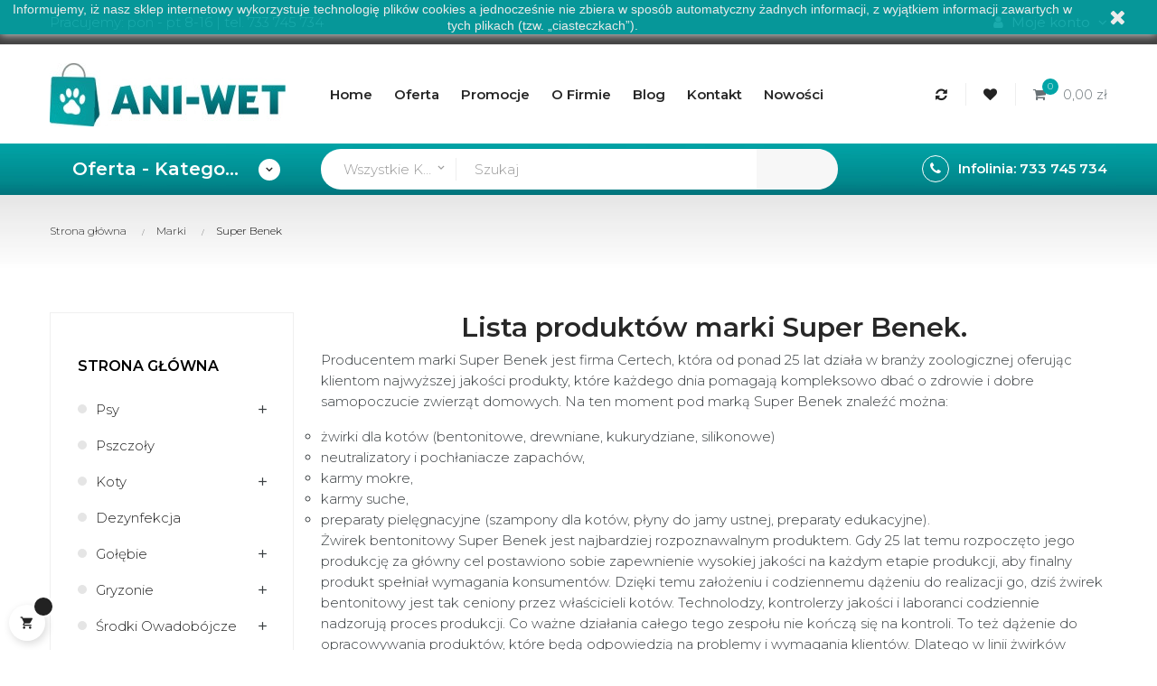

--- FILE ---
content_type: text/html; charset=utf-8
request_url: https://ani-wet.pl/brand/84-super-benek
body_size: 21861
content:
<!doctype html>
<html lang="pl" class="default">

<head>
  
    
  <meta http-equiv="x-ua-compatible" content="ie=edge">


  <meta charset="utf-8">


  <meta name="viewport" content="width=device-width, initial-scale=1">



          <title>
          Super Benek – Ani-Wet
      </title>

        
  
      <meta name="googlebot" content="index, follow, max-snippet:-1, max-image-preview:large, max-video-preview:-1">
    <meta name="bingbot" content="index, follow, max-snippet:-1, max-image-preview:large, max-video-preview:-1">
    <meta name="robots" content="index, follow">
    
          
  
  
      




  <link rel="icon" type="image/vnd.microsoft.icon" href="https://ani-wet.pl/img/favicon.ico?1598728511">
  <link rel="shortcut icon" type="image/x-icon" href="https://ani-wet.pl/img/favicon.ico?1598728511">



  


    <link rel="stylesheet" href="https://ruch-osm.sysadvisors.pl/widget.css" type="text/css" media="all">
  <link rel="stylesheet" href="https://ani-wet.pl/modules/ruch/views/css/ruch.css" type="text/css" media="all">
  <link rel="stylesheet" href="https://ani-wet.pl/themes/leo_clark/assets/cache/theme-c109e4406.css" type="text/css" media="all">




  


  

  <script type="text/javascript">
        var LEO_COOKIE_THEME = "LEO_CLARK_PANEL_CONFIG";
        var add_cart_error = "Podczas przetwarzania \u017c\u0105dania wyst\u0105pi\u0142 b\u0142\u0105d. Prosz\u0119 spr\u00f3buj ponownie";
        var ajaxsearch = "1";
        var buttoncompare_title_add = "Dodaj do por\u00f3wnania";
        var buttoncompare_title_remove = "Usu\u0144 z por\u00f3wnania";
        var buttonwishlist_title_add = "Dodaj do listy \u017cycze\u0144";
        var buttonwishlist_title_remove = "Usu\u0144 z listy \u017cycze\u0144";
        var cancel_rating_txt = "Anuluj ocen\u0119";
        var comparator_max_item = 3;
        var compared_products = [];
        var disable_review_form_txt = "Nie istnieje kryterium oceny tego produktu lub tego j\u0119zyka";
        var enable_dropdown_defaultcart = 1;
        var enable_flycart_effect = 1;
        var enable_notification = 1;
        var free_delivery_link = "https:\/\/ani-wet.pl\/module\/freedelivery\/freedelivery?ajax=1&action=getFreeDelivery";
        var height_cart_item = "115";
        var inpostizi_backend_ajax_url = "https:\/\/ani-wet.pl\/module\/inpostizi\/backend";
        var inpostizi_binding_api_key = null;
        var inpostizi_fetch_binding_key = false;
        var inpostizi_generic_http_error = "Co\u015b posz\u0142o nie tak. Spr\u00f3buj ponownie p\u00f3\u017aniej.";
        var inpostizi_merchant_client_id = "077ed47f-0b3d-4038-8642-958f0dd98ced";
        var isLogged = false;
        var leo_search_url = "https:\/\/ani-wet.pl\/module\/leoproductsearch\/productsearch";
        var leo_token = "f338dc5dfa0aecaf61008b16244a79e5";
        var leoproductsearch_static_token = "f338dc5dfa0aecaf61008b16244a79e5";
        var leoproductsearch_token = "1c2f089b8e0ad0fd5c6b459a344bc4c9";
        var lf_is_gen_rtl = false;
        var lps_show_product_img = "1";
        var lps_show_product_price = "1";
        var number_cartitem_display = 3;
        var numpro_display = "100";
        var pmceneozaufaneopiniepro_agree_str = "Wyra\u017cam zgod\u0119";
        var pmceneozaufaneopiniepro_ajax_link = "https:\/\/ani-wet.pl\/module\/pmceneozaufaneopiniepro\/ajax";
        var pmceneozaufaneopiniepro_default_accepted = 0;
        var pmceneozaufaneopiniepro_no_agree_str = "Nie wyra\u017cam zgody";
        var pmceneozaufaneopiniepro_ps_version = "1.7.8.11";
        var pmceneozaufaneopiniepro_secure_key = "126e6273b1447afbf344c66f9fedfd3e";
        var prestashop = {"cart":{"products":[],"totals":{"total":{"type":"total","label":"Razem","amount":0,"value":"0,00\u00a0z\u0142"},"total_including_tax":{"type":"total","label":"Suma (brutto)","amount":0,"value":"0,00\u00a0z\u0142"},"total_excluding_tax":{"type":"total","label":"Suma (netto)","amount":0,"value":"0,00\u00a0z\u0142"}},"subtotals":{"products":{"type":"products","label":"Produkty","amount":0,"value":"0,00\u00a0z\u0142"},"discounts":null,"shipping":{"type":"shipping","label":"Wysy\u0142ka","amount":0,"value":""},"tax":{"type":"tax","label":"VAT (wliczony)","amount":0,"value":"0,00\u00a0z\u0142"}},"products_count":0,"summary_string":"0 sztuk","vouchers":{"allowed":1,"added":[]},"discounts":[],"minimalPurchase":0,"minimalPurchaseRequired":""},"currency":{"id":1,"name":"Z\u0142oty polski","iso_code":"PLN","iso_code_num":"985","sign":"z\u0142"},"customer":{"lastname":null,"firstname":null,"email":null,"birthday":null,"newsletter":null,"newsletter_date_add":null,"optin":null,"website":null,"company":null,"siret":null,"ape":null,"is_logged":false,"gender":{"type":null,"name":null},"addresses":[]},"language":{"name":"Polski (Polish)","iso_code":"pl","locale":"pl-PL","language_code":"pl","is_rtl":"0","date_format_lite":"Y-m-d","date_format_full":"Y-m-d H:i:s","id":1},"page":{"title":"","canonical":null,"meta":{"title":"Super Benek","description":"","keywords":"","robots":"index"},"page_name":"manufacturer","body_classes":{"lang-pl":true,"lang-rtl":false,"country-PL":true,"currency-PLN":true,"layout-left-column":true,"page-manufacturer":true,"tax-display-enabled":true},"admin_notifications":[]},"shop":{"name":"Ani-Wet sklep zoologiczny karmy i suplementy dla zwierz\u0105t","logo":"https:\/\/ani-wet.pl\/img\/ani-wet-sklep-zaoologiczny-karmy-i-lekarstwa-dla-zwierzat-logo-1597255489.jpg","stores_icon":"https:\/\/ani-wet.pl\/img\/logo_stores.png","favicon":"https:\/\/ani-wet.pl\/img\/favicon.ico"},"urls":{"base_url":"https:\/\/ani-wet.pl\/","current_url":"https:\/\/ani-wet.pl\/brand\/84-super-benek","shop_domain_url":"https:\/\/ani-wet.pl","img_ps_url":"https:\/\/ani-wet.pl\/img\/","img_cat_url":"https:\/\/ani-wet.pl\/img\/c\/","img_lang_url":"https:\/\/ani-wet.pl\/img\/l\/","img_prod_url":"https:\/\/ani-wet.pl\/img\/p\/","img_manu_url":"https:\/\/ani-wet.pl\/img\/m\/","img_sup_url":"https:\/\/ani-wet.pl\/img\/su\/","img_ship_url":"https:\/\/ani-wet.pl\/img\/s\/","img_store_url":"https:\/\/ani-wet.pl\/img\/st\/","img_col_url":"https:\/\/ani-wet.pl\/img\/co\/","img_url":"https:\/\/ani-wet.pl\/themes\/leo_clark\/assets\/img\/","css_url":"https:\/\/ani-wet.pl\/themes\/leo_clark\/assets\/css\/","js_url":"https:\/\/ani-wet.pl\/themes\/leo_clark\/assets\/js\/","pic_url":"https:\/\/ani-wet.pl\/upload\/","pages":{"address":"https:\/\/ani-wet.pl\/adres","addresses":"https:\/\/ani-wet.pl\/adresy","authentication":"https:\/\/ani-wet.pl\/logowanie","cart":"https:\/\/ani-wet.pl\/koszyk","category":"https:\/\/ani-wet.pl\/index.php?controller=category","cms":"https:\/\/ani-wet.pl\/index.php?controller=cms","contact":"https:\/\/ani-wet.pl\/kontakt","discount":"https:\/\/ani-wet.pl\/rabaty","guest_tracking":"https:\/\/ani-wet.pl\/sledzenie-zamowien-gosci","history":"https:\/\/ani-wet.pl\/historia-zamowien","identity":"https:\/\/ani-wet.pl\/dane-osobiste","index":"https:\/\/ani-wet.pl\/","my_account":"https:\/\/ani-wet.pl\/moje-konto","order_confirmation":"https:\/\/ani-wet.pl\/potwierdzenie-zamowienia","order_detail":"https:\/\/ani-wet.pl\/index.php?controller=order-detail","order_follow":"https:\/\/ani-wet.pl\/sledzenie-zamowienia","order":"https:\/\/ani-wet.pl\/zam\u00f3wienie","order_return":"https:\/\/ani-wet.pl\/index.php?controller=order-return","order_slip":"https:\/\/ani-wet.pl\/potwierdzenie-zwrotu","pagenotfound":"https:\/\/ani-wet.pl\/nie-znaleziono-strony","password":"https:\/\/ani-wet.pl\/odzyskiwanie-hasla","pdf_invoice":"https:\/\/ani-wet.pl\/index.php?controller=pdf-invoice","pdf_order_return":"https:\/\/ani-wet.pl\/index.php?controller=pdf-order-return","pdf_order_slip":"https:\/\/ani-wet.pl\/index.php?controller=pdf-order-slip","prices_drop":"https:\/\/ani-wet.pl\/promocje","product":"https:\/\/ani-wet.pl\/index.php?controller=product","search":"https:\/\/ani-wet.pl\/szukaj","sitemap":"https:\/\/ani-wet.pl\/Mapa strony","stores":"https:\/\/ani-wet.pl\/nasze-sklepy","supplier":"https:\/\/ani-wet.pl\/dostawcy","register":"https:\/\/ani-wet.pl\/logowanie?create_account=1","order_login":"https:\/\/ani-wet.pl\/zam\u00f3wienie?login=1"},"alternative_langs":[],"theme_assets":"\/themes\/leo_clark\/assets\/","actions":{"logout":"https:\/\/ani-wet.pl\/?mylogout="},"no_picture_image":{"bySize":{"small_default":{"url":"https:\/\/ani-wet.pl\/img\/p\/pl-default-small_default.jpg","width":98,"height":98},"cart_default":{"url":"https:\/\/ani-wet.pl\/img\/p\/pl-default-cart_default.jpg","width":125,"height":125},"medium_default":{"url":"https:\/\/ani-wet.pl\/img\/p\/pl-default-medium_default.jpg","width":400,"height":400},"home_default":{"url":"https:\/\/ani-wet.pl\/img\/p\/pl-default-home_default.jpg","width":500,"height":500},"large_default":{"url":"https:\/\/ani-wet.pl\/img\/p\/pl-default-large_default.jpg","width":1000,"height":1000}},"small":{"url":"https:\/\/ani-wet.pl\/img\/p\/pl-default-small_default.jpg","width":98,"height":98},"medium":{"url":"https:\/\/ani-wet.pl\/img\/p\/pl-default-medium_default.jpg","width":400,"height":400},"large":{"url":"https:\/\/ani-wet.pl\/img\/p\/pl-default-large_default.jpg","width":1000,"height":1000},"legend":""}},"configuration":{"display_taxes_label":true,"display_prices_tax_incl":true,"is_catalog":false,"show_prices":true,"opt_in":{"partner":true},"quantity_discount":{"type":"price","label":"Cena - szt"},"voucher_enabled":1,"return_enabled":0},"field_required":[],"breadcrumb":{"links":[{"title":"Strona g\u0142\u00f3wna","url":"https:\/\/ani-wet.pl\/"},{"title":"Marki","url":"https:\/\/ani-wet.pl\/brands"},{"title":"Super Benek","url":"https:\/\/ani-wet.pl\/brand\/84-super-benek"}],"count":3},"link":{"protocol_link":"https:\/\/","protocol_content":"https:\/\/"},"time":1769158776,"static_token":"f338dc5dfa0aecaf61008b16244a79e5","token":"1c2f089b8e0ad0fd5c6b459a344bc4c9","debug":false};
        var productcompare_add = "Produkt zosta\u0142 dodany do listy por\u00f3wnania ";
        var productcompare_add_error = "Wyst\u0105pi\u0142 b\u0142\u0105d podczas dodawania. Prosz\u0119 spr\u00f3buj ponownie";
        var productcompare_max_item = "Nie mo\u017cesz doda\u0107 wi\u0119cej ni\u017c3 produktu (produkt\u00f3w) do por\u00f3wnania produkt\u00f3w";
        var productcompare_remove = "Produkt zosta\u0142 pomy\u015blnie usuni\u0119ty z por\u00f3wnania list\t";
        var productcompare_remove_error = "Wyst\u0105pi\u0142 b\u0142\u0105d podczas usuwania. Prosz\u0119 spr\u00f3buj ponownie\t";
        var productcompare_url = "https:\/\/ani-wet.pl\/module\/leofeature\/productscompare";
        var productcompare_viewlistcompare = "Zobacz list\u0119 por\u00f3wnania";
        var psemailsubscription_subscription = "https:\/\/ani-wet.pl\/module\/ps_emailsubscription\/subscription";
        var review_error = "Podczas przetwarzania \u017c\u0105dania wyst\u0105pi\u0142 b\u0142\u0105d. Prosz\u0119 spr\u00f3buj ponownie";
        var show_popup = 1;
        var txt_not_found = "Nie znaleziono produkt\u00f3w";
        var type_dropdown_defaultcart = "dropdown";
        var type_flycart_effect = "fade";
        var width_cart_item = "265";
        var wishlist_add = "Produkt zosta\u0142 pomy\u015blnie dodany do Twojej listy \u017cycze\u0144\t";
        var wishlist_cancel_txt = "Anuluj";
        var wishlist_confirm_del_txt = "Usun\u0105\u0107 wybrany element?";
        var wishlist_del_default_txt = "Nie mo\u017cna usun\u0105\u0107 domy\u015blnej listy \u017cycze\u0144";
        var wishlist_email_txt = "E-mail";
        var wishlist_loggin_required = "Musisz by\u0107 zalogowany, aby zarz\u0105dza\u0107 swoj\u0105 list\u0105 \u017cycze\u0144\t";
        var wishlist_ok_txt = "Ok";
        var wishlist_quantity_required = "Musisz poda\u0107 ilo\u015b\u0107";
        var wishlist_remove = "Produkt zosta\u0142 pomy\u015blnie usuni\u0119ty z Twojej listy \u017cycze\u0144";
        var wishlist_reset_txt = "Resetuj";
        var wishlist_send_txt = "Wy\u015blij";
        var wishlist_send_wishlist_txt = "Wy\u015blij list\u0119 \u017cycze\u0144";
        var wishlist_url = "https:\/\/ani-wet.pl\/module\/leofeature\/mywishlist";
        var wishlist_viewwishlist = "Zobacz swoj\u0105 list\u0119 \u017cycze\u0144";
      </script>
<script type="text/javascript">
	var choosefile_text = "Wybierz plik";
	var turnoff_popup_text = "Do not show this popup again";
	
	var size_item_quickview = 82;
	var style_scroll_quickview = 'vertical';
	
	var size_item_page = 113;
	var style_scroll_page = 'horizontal';
	
	var size_item_quickview_attr = 101;	
	var style_scroll_quickview_attr = 'vertical';
	
	var size_item_popup = 160;
	var style_scroll_popup = 'vertical';
</script>



  <!-- @file modules\appagebuilder\views\templates\hook\header -->

<script>
    /**
     * List functions will run when document.ready()
     */
    var ap_list_functions = [];
    /**
     * List functions will run when window.load()
     */
    var ap_list_functions_loaded = [];

    /**
     * List functions will run when document.ready() for theme
     */
    
    var products_list_functions = [];
</script>


<script type='text/javascript'>
    var leoOption = {
        category_qty:1,
        product_list_image:0,
        product_one_img:1,
        productCdown: 1,
        productColor: 0,
        homeWidth: 500,
        homeheight: 500,
	}

    ap_list_functions.push(function(){
        if (typeof $.LeoCustomAjax !== "undefined" && $.isFunction($.LeoCustomAjax)) {
            var leoCustomAjax = new $.LeoCustomAjax();
            leoCustomAjax.processAjax();
        }
    });
</script>
<script type="text/javascript">
	
	var FancyboxI18nClose = "Zamknij";
	var FancyboxI18nNext = "Następny";
	var FancyboxI18nPrev = "Poprzedni";
	var current_link = "http://ani-wet.pl/";		
	var currentURL = window.location;
	currentURL = String(currentURL);
	currentURL = currentURL.replace("https://","").replace("http://","").replace("www.","").replace( /#\w*/, "" );
	current_link = current_link.replace("https://","").replace("http://","").replace("www.","");
	var text_warning_select_txt = "Wybierz pozycje do usunięcia";
	var text_confirm_remove_txt = "Na pewno chcesz usunąć pozycje?";
	var close_bt_txt = "Zamknij";
	var list_menu = [];
	var list_menu_tmp = {};
	var list_tab = [];
	var isHomeMenu = 0;
	
</script><!-- Orlen-hookHeader manufacturer -->



  <script type="application/ld+json">{
    "@context": "http://schema.org",
    "@type": "PetStore",
    "address": {
      "@type": "PostalAddress",
      "addressLocality": "Zamość",
      "streetAddress": "Feliksa Wolskiego 17c",
      "postalCode": "22-400",
      "addressRegion": "lubelskie"
    },
    "name": "Ani-Wet Artur Zubiak",
    "email": "sklep@ani-wet.pl",
    "telephone": "733745734",
    "vatID": "9221501679",
    "image": "https://ani-wet.pl/img/ani-wet-sklep-zaoologiczny-karmy-i-lekarstwa-dla-zwierzat-logo-1597255489.jpg"
  }</script>



  <!-- Google Tag Manager -->
  <script>(function(w,d,s,l,i){w[l]=w[l]||[];w[l].push({'gtm.start':
  new Date().getTime(),event:'gtm.js'});var f=d.getElementsByTagName(s)[0],
  j=d.createElement(s),dl=l!='dataLayer'?'&l='+l:'';j.async=true;j.src=
  'https://www.googletagmanager.com/gtm.js?id='+i+dl;f.parentNode.insertBefore(j,f);
  })(window,document,'script','dataLayer','GTM-PFPCFL9');</script>
  <!-- End Google Tag Manager -->

  
</head>

<body id="manufacturer" class="lang-pl country-pl currency-pln layout-left-column page-manufacturer tax-display-enabled fullwidth">

  
    <!-- Google Tag Manager (noscript) -->
    <noscript><iframe src="https://www.googletagmanager.com/ns.html?id=GTM-PFPCFL9" height="0" width="0" style="display:none;visibility:hidden"></iframe></noscript>
    <!-- End Google Tag Manager (noscript) -->
    
  

  <main id="page">

    
          

    <header id="header">
      <div class="header-container">
        
          
  <div class="header-banner">
          <div class="container">
              <div class="inner"></div>
          </div>
        </div>



  <nav class="header-nav">
    <div class="topnav">
              <div class="inner"></div>
          </div>
    <div class="bottomnav">
              <div class="inner"><!-- @file modules\appagebuilder\views\templates\hook\ApRow -->
<div class="wrapper"
                        style="background:url(/themes/leo_clark/assets/img/modules/appagebuilder/images/line-gray.png)  #404040 repeat-x bottom"
                                >

<div class="container">
    <div        class="row box-navh1 ApRow  has-bg bg-fullwidth-container"
                            style=""                >
                                            <!-- @file modules\appagebuilder\views\templates\hook\ApColumn -->
<div    class="col-sm-12 col-xs-12 col-sp-12 col-md-12 col-lg-12 col-xl-12  ApColumn "
	    >
                    <!-- @file modules\appagebuilder\views\templates\hook\ApGeneral -->
<div     class="block ApHtml">
	                    <div class="block_content"><div><span style="color: #f6f6f6;">Pracujemy: pon - pt 8-16 | tel. <span style="color: #ffffff;"><a href="tel:+48733745734"><span style="color: #ffffff;">733 745 734</span></a></span></span></div></div>
    	</div><!-- @file modules\appagebuilder\views\templates\hook\ApModule -->
<div class="userinfo-selector dropdown js-dropdown popup-over">
  <a href="javascript:void(0)" data-toggle="dropdown" class="popup-title" title="Account">
    <i class="fa fa-user"></i>
    <span class="hidden-md-down">Moje konto</span>
    <i class="fa fa-angle-down" aria-hidden="true"></i>
  </a>
  <ul class="popup-content dropdown-menu user-info">
          <li>
        <a
          class="signin leo-quicklogin"
          data-enable-sociallogin="enable"
          data-type="popup"
          data-layout="login"
          href="javascript:void(0)"
          title="Zaloguj się do swojego konta klienta"
          rel="nofollow"
        >
          <i class="fa fa-lock"></i>
          <span>Zaloguj się </span>
        </a>
      </li>
    
          </ul>
</div>
    </div>            </div>
</div>
</div>
        
    <script>
        ap_list_functions.push(function(){
            $.stellar({horizontalScrolling:false}); 
        });
    </script>
    
    </div>
          </div>
  </nav>



  <div class="header-top">
          <div class="inner"><!-- @file modules\appagebuilder\views\templates\hook\ApRow -->
<div class="wrapper"
>

<div class="container">
    <div        class="row box-top ApRow  has-bg bg-boxed"
                            style="background: no-repeat;"        data-bg_data=" no-repeat"        >
                                            <!-- @file modules\appagebuilder\views\templates\hook\ApColumn -->
<div    class="col-xl-3 col-lg-3 col-md-12 col-sm-12 col-xs-12 col-sp-12 col-logo ApColumn "
	    >
                    <!-- @file modules\appagebuilder\views\templates\hook\ApGenCode -->

	<div class="h-logo">    <a href="https://ani-wet.pl/">        <img class="img-fluid" src="https://ani-wet.pl/img/ani-wet-sklep-zaoologiczny-karmy-i-lekarstwa-dla-zwierzat-logo-1597255489.jpg" alt="Ani-Wet">    </a></div>

    </div><!-- @file modules\appagebuilder\views\templates\hook\ApColumn -->
<div    class="col-xl-6 col-lg-6 col-md-3 col-sm-3 col-xs-3 col-sp-3 col-menu ApColumn "
	    >
                    <!-- @file modules\appagebuilder\views\templates\hook\ApSlideShow -->
<div id="memgamenu-form_9184166521380958" class="ApMegamenu">
			    
                <nav data-megamenu-id="9184166521380958" class="leo-megamenu cavas_menu navbar navbar-default enable-canvas " role="navigation">
                            <!-- Brand and toggle get grouped for better mobile display -->
                            <div class="navbar-header">
                                    <button type="button" class="navbar-toggler hidden-lg-up" data-toggle="collapse" data-target=".megamenu-off-canvas-9184166521380958">
                                            <span class="sr-only">Przełącz nawigację</span>
                                            &#9776;
                                            <!--
                                            <span class="icon-bar"></span>
                                            <span class="icon-bar"></span>
                                            <span class="icon-bar"></span>
                                            -->
                                    </button>
                            </div>
                            <!-- Collect the nav links, forms, and other content for toggling -->
                                                        <div class="leo-top-menu collapse navbar-toggleable-md megamenu-off-canvas megamenu-off-canvas-9184166521380958"><ul class="nav navbar-nav megamenu horizontal">    <li data-menu-type="url" class="nav-item  " >
        <a class="nav-link has-category" href="https://ani-wet.pl/index.php" target="_self">
                            
                            <span class="menu-title">home</span>
                                                        </a>
    </li>
    <li data-menu-type="category" class="nav-item  " >
        <a class="nav-link has-category" href="https://ani-wet.pl/strona-glowna" target="_self">
                            
                            <span class="menu-title">Oferta</span>
                                                        </a>
    </li>
    <li data-menu-type="controller" class="nav-item  " >
        <a class="nav-link has-category" href="https://ani-wet.pl/index.php?controller=pricesdrop" target="_self">
                            
                            <span class="menu-title">Promocje</span>
                                                        </a>
    </li>
    <li data-menu-type="cms" class="nav-item  " >
        <a class="nav-link has-category" href="https://ani-wet.pl/content/profesjonalny-sklep-z-karma-i-suplementami-dla-zwierzat" target="_self">
                            
                            <span class="menu-title">O firmie</span>
                                                        </a>
    </li>
    <li data-menu-type="url" class="nav-item  " >
        <a class="nav-link has-category" href="https://ani-wet.pl/blog.html" target="_self">
                            
                            <span class="menu-title">Blog</span>
                                                        </a>
    </li>
    <li data-menu-type="cms" class="nav-item  " >
        <a class="nav-link has-category" href="https://ani-wet.pl/content/informacje-kontaktowe" target="_self">
                            
                            <span class="menu-title">Kontakt</span>
                                                        </a>
    </li>
    <li data-menu-type="controller" class="nav-item  " >
        <a class="nav-link has-category" href="https://ani-wet.pl/index.php?controller=newproducts" target="_self">
                            
                            <span class="menu-title">Nowości</span>
                                                        </a>
    </li>
</ul></div>
            </nav>
            <script type="text/javascript">
            // <![CDATA[				
                            // var type="horizontal";
                            // checkActiveLink();
                            // checkTarget();
                            list_menu_tmp.id = '9184166521380958';
                            list_menu_tmp.type = 'horizontal';
            // ]]>
            
                                						
                                    // offCanvas();
                                    // var show_cavas = 1;
                                    // console.log('testaaa');
                                    // console.log(show_cavas);
                                    list_menu_tmp.show_cavas =1;

                    
                                        
                    list_menu_tmp.list_tab = list_tab;
                    list_menu.push(list_menu_tmp);
                    list_menu_tmp = {};	
                    list_tab = {};
                    
            </script>
    
	</div>

    </div><!-- @file modules\appagebuilder\views\templates\hook\ApColumn -->
<div    class="col-xl-3 col-lg-3 col-md-9 col-sm-9 col-xs-9 col-sp-9 col-info ApColumn "
	    >
                    <!-- @file modules\appagebuilder\views\templates\hook\ApGenCode -->

	      <a        class="ap-btn-compare"        href="//ani-wet.pl/module/leofeature/productscompare"        title="Compare"      >        <i class="fa fa-refresh"></i>    <span class="ap-total-compare ap-total"></span>      </a>
<!-- @file modules\appagebuilder\views\templates\hook\ApGenCode -->

	          <a        class="ap-btn-wishlist"        href="//ani-wet.pl/module/leofeature/mywishlist"        title="Wishlist"      >        <i class="fa fa-heart"></i>    <span class="ap-total-wishlist ap-total"></span>      </a>    
<!-- @file modules\appagebuilder\views\templates\hook\ApModule -->
<div id="cart-block">
  <div class="blockcart cart-preview inactive" data-refresh-url="//ani-wet.pl/module/ps_shoppingcart/ajax">
    <div class="header">
              <i class="fa fa-shopping-cart"></i>
        <span class="cart-products-count">0</span>
        <span class="cart-total">0,00 zł</span>
          </div>
  </div>
</div>

    </div>            </div>
</div>
</div>
    <!-- @file modules\appagebuilder\views\templates\hook\ApRow -->
<div class="wrapper"
                        style="background:url(/themes/leo_clark/assets/img/modules/appagebuilder/images/back_menu.jpg)  repeat-x"
                                >

<div class="container">
    <div        class="row box-topmenu ApRow  has-bg bg-fullwidth-container"
                            style=""                >
                                            <!-- @file modules\appagebuilder\views\templates\hook\ApColumn -->
<div    class="col-xl-3 col-lg-3 col-md-12 col-sm-12 col-xs-12 col-sp-12 col-left ApColumn "
	    >
                    <!-- @file modules\appagebuilder\views\templates\hook\ApSlideShow -->
<div id="memgamenu-form_4819484036415848" class="ApMegamenu">
			    
                <div data-megamenu-id="4819484036415848" class="leo-verticalmenu ">
                    <h4 class="title_block verticalmenu-button">Oferta - Kategorie</h4>
                    <div class="box-content block_content">
                            <div class="verticalmenu" role="navigation"><ul class="nav navbar-nav megamenu vertical right">    <li data-menu-type="category" class="nav-item  " >
        <a class="nav-link has-category" href="https://ani-wet.pl/psy" target="_self">
                            
                            <span class="menu-title">Psy</span>
                                                        </a>
    </li>
    <li data-menu-type="category" class="nav-item  " >
        <a class="nav-link has-category" href="https://ani-wet.pl/koty" target="_self">
                            
                            <span class="menu-title">Koty</span>
                                                        </a>
    </li>
    <li data-menu-type="category" class="nav-item  " >
        <a class="nav-link has-category" href="https://ani-wet.pl/golebie" target="_self">
                            
                            <span class="menu-title">Gołębie</span>
                                                        </a>
    </li>
    <li data-menu-type="category" class="nav-item  " >
        <a class="nav-link has-category" href="https://ani-wet.pl/gryzonie" target="_self">
                            
                            <span class="menu-title">Gryzonie</span>
                                                        </a>
    </li>
    <li data-menu-type="category" class="nav-item  " >
        <a class="nav-link has-category" href="https://ani-wet.pl/akwarystyka" target="_self">
                            
                            <span class="menu-title">Akwarystyka</span>
                                                        </a>
    </li>
    <li data-menu-type="category" class="nav-item  " >
        <a class="nav-link has-category" href="https://ani-wet.pl/zwierzeta-gospodarskie" target="_self">
                            
                            <span class="menu-title">Zwierzęta gospodarskie</span>
                                                        </a>
    </li>
    <li data-menu-type="category" class="nav-item  " >
        <a class="nav-link has-category" href="https://ani-wet.pl/pszczoly" target="_self">
                            
                            <span class="menu-title">Pszczoły</span>
                                                        </a>
    </li>
    <li data-menu-type="category" class="nav-item  " >
        <a class="nav-link has-category" href="https://ani-wet.pl/srodki-owadobojcze" target="_self">
                            
                            <span class="menu-title">Środki owadobójcze</span>
                                                        </a>
    </li>
    <li data-menu-type="category" class="nav-item  " >
        <a class="nav-link has-category" href="https://ani-wet.pl/odstraszacze-insektow" target="_self">
                            
                            <span class="menu-title">Odstraszacze insektów</span>
                                                        </a>
    </li>
    <li data-menu-type="category" class="nav-item  " >
        <a class="nav-link has-category" href="https://ani-wet.pl/odstraszacze-zwierzat" target="_self">
                            
                            <span class="menu-title">Odstraszacze zwierząt</span>
                                                        </a>
    </li>
    <li data-menu-type="category" class="nav-item  " >
        <a class="nav-link has-category" href="https://ani-wet.pl/preparaty-dla-ludzi" target="_self">
                            
                            <span class="menu-title">Preparaty dla ludzi</span>
                                                        </a>
    </li>
    <li data-menu-type="category" class="nav-item  " >
        <a class="nav-link has-category" href="https://ani-wet.pl/ogrod" target="_self">
                            
                            <span class="menu-title">Ogród</span>
                                                        </a>
    </li>
</ul></div>
                    </div>
            </div>
            <script type="text/javascript">
                    
                            // var type="vertical";	

                            list_menu_tmp.id = '4819484036415848';			
                            list_menu_tmp.type = 'vertical';
                            list_menu_tmp.list_tab = list_tab;
                            list_menu.push(list_menu_tmp);
                            list_menu_tmp = {};
                            list_tab = {};
                    		
            </script>


    
	</div>

    </div><!-- @file modules\appagebuilder\views\templates\hook\ApColumn -->
<div    class="col-xl-6 col-lg-6 col-md-12 col-sm-12 col-xs-12 col-sp-12 col-center ApColumn "
	    >
                    <!-- @file modules\appagebuilder\views\templates\hook\ApModule -->


<!-- Block search module -->
<div id="leo_search_block_top" class="block exclusive search-by-category">
	<h4 class="title_block">Szukaj</h4>
	<form method="get" action="https://ani-wet.pl/index.php?controller=productsearch" id="leosearchtopbox">
		<input type="hidden" name="fc" value="module" />
		<input type="hidden" name="module" value="leoproductsearch" />
		<input type="hidden" name="controller" value="productsearch" />
                <input type="hidden" name="leoproductsearch_static_token" value="f338dc5dfa0aecaf61008b16244a79e5"/>
		    	<label>Wyszukaj produkty</label>
		<div class="block_content clearfix leoproductsearch-content">		
			<div class="list-cate-wrapper">
				<input id="leosearchtop-cate-id" name="cate" value="" type="hidden">
				<a href="javascript:void(0)" id="dropdownListCateTop" class="select-title" rel="nofollow" data-toggle="dropdown" aria-haspopup="true" aria-expanded="false">
					<span>Wszystkie kategorie</span>
					<i class="material-icons pull-xs-right">keyboard_arrow_down</i>
				</a>
				<div class="list-cate dropdown-menu" aria-labelledby="dropdownListCateTop">
					<a href="#" data-cate-id="" data-cate-name="Wszystkie kategorie" class="cate-item active" >Wszystkie kategorie</a>				
					<a href="#" data-cate-id="2" data-cate-name="Strona główna" class="cate-item cate-level-1" >Strona główna</a>
					
  <a href="#" data-cate-id="4" data-cate-name="Psy" class="cate-item cate-level-2" >--Psy</a>
  <a href="#" data-cate-id="46" data-cate-name="Pszczoły" class="cate-item cate-level-2" >--Pszczoły</a>
  <a href="#" data-cate-id="22" data-cate-name="Koty" class="cate-item cate-level-2" >--Koty</a>
  <a href="#" data-cate-id="39" data-cate-name="Dezynfekcja" class="cate-item cate-level-2" >--Dezynfekcja</a>
  <a href="#" data-cate-id="45" data-cate-name="Gołębie" class="cate-item cate-level-2" >--Gołębie</a>
  <a href="#" data-cate-id="52" data-cate-name="Gryzonie" class="cate-item cate-level-2" >--Gryzonie</a>
  <a href="#" data-cate-id="56" data-cate-name="Środki owadobójcze" class="cate-item cate-level-2" >--Środki owadobójcze</a>
  <a href="#" data-cate-id="58" data-cate-name="Odstraszacze insektów" class="cate-item cate-level-2" >--Odstraszacze insektów</a>
  <a href="#" data-cate-id="59" data-cate-name="Odstraszacze zwierząt" class="cate-item cate-level-2" >--Odstraszacze zwierząt</a>
  <a href="#" data-cate-id="63" data-cate-name="Preparaty łagodzące ból dla ludzi" class="cate-item cate-level-2" >--Preparaty łagodzące ból dla ludzi</a>
  <a href="#" data-cate-id="64" data-cate-name="Preparaty dla ludzi" class="cate-item cate-level-2" >--Preparaty dla ludzi</a>
  <a href="#" data-cate-id="65" data-cate-name="Pozostałe" class="cate-item cate-level-2" >--Pozostałe</a>
  <a href="#" data-cate-id="69" data-cate-name="Akwarystyka" class="cate-item cate-level-2" >--Akwarystyka</a>
  <a href="#" data-cate-id="70" data-cate-name="Ogród" class="cate-item cate-level-2" >--Ogród</a>
  <a href="#" data-cate-id="73" data-cate-name="Zwierzęta gospodarskie" class="cate-item cate-level-2" >--Zwierzęta gospodarskie</a>
  
				</div>
			</div>
			<div class="leoproductsearch-result">
				<div class="leoproductsearch-loading cssload-speeding-wheel"></div>
				<input class="search_query form-control grey" type="text" id="leo_search_query_top" name="search_query" value="" placeholder="Szukaj"/>
			</div>
			<button type="submit" id="leo_search_top_button" class="btn btn-default button button-small"><span><i class="material-icons search"></i></span></button> 
		</div>
	</form>
</div>
<script type="text/javascript">
	var blocksearch_type = 'top';
</script>
<!-- /Block search module -->

    </div><!-- @file modules\appagebuilder\views\templates\hook\ApColumn -->
<div    class="col-xl-3 col-lg-3 col-md-12 col-sm-12 col-xs-12 col-sp-12 col-right ApColumn "
	    >
                    <!-- @file modules\appagebuilder\views\templates\hook\ApGeneral -->
<div     class="block ApRawHtml">
	                    <div class="hotline"><a href="tel:733745734" title=""><i class="fa fa-phone" aria-hidden="true"></i><span>Infolinia: 733 745 734</span></a></div>    	</div>
    </div>            </div>
</div>
</div>
        
    <script>
        ap_list_functions.push(function(){
            $.stellar({horizontalScrolling:false}); 
        });
    </script>
    
    
<script type="text/javascript" data-keepinline="true">
	var scr=document.createElement('script');
	scr.src=('https:'==document.location.protocol?'https://':'http://')+'ssl.ceneo.pl/shops/sw.js?accountGuid=4b839b1f-9c9e-4d67-82e1-bca460108135';
	scr.type='text/javascript';
	document.getElementsByTagName('head')[0].appendChild(scr);
</script>

</div>
          </div>
  
        
      </div>
    </header>

    
      
<aside id="notifications">
  <div class="container">
    
    
    
      </div>
</aside>
    

    <section id="wrapper">

      

              <div class="container">
      
        
          <nav data-depth="3" class="breadcrumb hidden-sm-down">
  <ol itemscope itemtype="http://schema.org/BreadcrumbList">
              
        <li itemprop="itemListElement" itemscope itemtype="http://schema.org/ListItem">
          <a itemprop="item" href="https://ani-wet.pl/">
            <span itemprop="name">Strona główna</span>
          </a>
          <meta itemprop="position" content="1">
        </li>
      
          
        <li itemprop="itemListElement" itemscope itemtype="http://schema.org/ListItem">
          <a itemprop="item" href="https://ani-wet.pl/brands">
            <span itemprop="name">Marki</span>
          </a>
          <meta itemprop="position" content="2">
        </li>
      
          
        <li itemprop="itemListElement" itemscope itemtype="http://schema.org/ListItem">
          <a itemprop="item" href="https://ani-wet.pl/brand/84-super-benek">
            <span itemprop="name">Super Benek</span>
          </a>
          <meta itemprop="position" content="3">
        </li>
      
      </ol>
</nav>
        

        <div class="row">
          
            <div id="left-column" class="sidebar col-xs-12 col-sm-12 col-md-4 col-lg-3">
                              

  <div class="block-categories block block-highlighted hidden-sm-down">
    <div class="h4 title_block"><a href="https://ani-wet.pl/strona-glowna">Strona główna</a></div>
    <div class="block_content">
        
  <ul class="category-sub-menu"><li data-depth="0"><a href="https://ani-wet.pl/psy">Psy</a><div class="navbar-toggler collapse-icons" data-toggle="collapse" data-target="#exCollapsingNavbar4"><i class="fa fa-caret-right add"></i><i class="fa fa-caret-down remove"></i></div><div class="collapse" id="exCollapsingNavbar4">
  <ul class="category-sub-menu"><li data-depth="1"><a class="category-sub-link" href="https://ani-wet.pl/zdrowie-psy">Zdrowie - psy</a><span class="arrows" data-toggle="collapse" data-target="#exCollapsingNavbar5"><i class="fa fa-caret-right arrow-right"></i><i class="fa fa-caret-down arrow-down"></i></span><div class="collapse" id="exCollapsingNavbar5">
  <ul class="category-sub-menu"><li data-depth="2"><a class="category-sub-link" href="https://ani-wet.pl/witaminy-i-odzywki">Witaminy i odżywki</a></li><li data-depth="2"><a class="category-sub-link" href="https://ani-wet.pl/kosmetyki-i-pielegnacja">Kosmetyki i Pielęgnacja</a><span class="arrows" data-toggle="collapse" data-target="#exCollapsingNavbar7"><i class="fa fa-caret-right arrow-right"></i><i class="fa fa-caret-down arrow-down"></i></span><div class="collapse" id="exCollapsingNavbar7">
  <ul class="category-sub-menu"><li data-depth="3"><a class="category-sub-link" href="https://ani-wet.pl/szampony-i-odzywki">Szampony i odżywki</a></li><li data-depth="3"><a class="category-sub-link" href="https://ani-wet.pl/pielegnacja-uszu-i-oczu">Pielęgnacja uszu i oczu</a></li><li data-depth="3"><a class="category-sub-link" href="https://ani-wet.pl/pielegnacja-jamy-ustnej">Pielęgnacja jamy ustnej</a></li><li data-depth="3"><a class="category-sub-link" href="https://ani-wet.pl/odstraszacze">Odstraszacze</a></li><li data-depth="3"><a class="category-sub-link" href="https://ani-wet.pl/pielegnacja-opuszek-lap">Pielęgnacja opuszek łap</a></li></ul>
</div></li><li data-depth="2"><a class="category-sub-link" href="https://ani-wet.pl/akcesoria">Akcesoria</a><span class="arrows" data-toggle="collapse" data-target="#exCollapsingNavbar15"><i class="fa fa-caret-right arrow-right"></i><i class="fa fa-caret-down arrow-down"></i></span><div class="collapse" id="exCollapsingNavbar15">
  <ul class="category-sub-menu"><li data-depth="3"><a class="category-sub-link" href="https://ani-wet.pl/smycze-dla-psa">Smycze</a></li><li data-depth="3"><a class="category-sub-link" href="https://ani-wet.pl/szelki-dla-psa">Szelki</a></li><li data-depth="3"><a class="category-sub-link" href="https://ani-wet.pl/obroze-dla-psa">Obroże</a></li><li data-depth="3"><a class="category-sub-link" href="https://ani-wet.pl/miski-dla-psa">Miski</a></li><li data-depth="3"><a class="category-sub-link" href="https://ani-wet.pl/grzebienie-i-szczotki-dla-psa">Grzebienie i szczotki</a></li></ul>
</div></li><li data-depth="2"><a class="category-sub-link" href="https://ani-wet.pl/srodki-na-pasozyty-dla-psow">Środki na pasożyty</a></li><li data-depth="2"><a class="category-sub-link" href="https://ani-wet.pl/leki-weterynaryjne-bez-recepty-dla-psow">Leki weterynaryjne bez recepty</a></li><li data-depth="2"><a class="category-sub-link" href="https://ani-wet.pl/preparaty-uspokajajace-dla-psow">Preparaty uspokajające</a></li><li data-depth="2"><a class="category-sub-link" href="https://ani-wet.pl/pozostale">Pozostałe</a></li></ul>
</div></li><li data-depth="1"><a class="category-sub-link" href="https://ani-wet.pl/karmy-suche-dla-psa">Karmy suche dla psa</a><span class="arrows" data-toggle="collapse" data-target="#exCollapsingNavbar17"><i class="fa fa-caret-right arrow-right"></i><i class="fa fa-caret-down arrow-down"></i></span><div class="collapse" id="exCollapsingNavbar17">
  <ul class="category-sub-menu"><li data-depth="2"><a class="category-sub-link" href="https://ani-wet.pl/karma-sucha-dla-szczeniat">Karma sucha dla szczeniąt</a></li><li data-depth="2"><a class="category-sub-link" href="https://ani-wet.pl/karma-sucha-dla-psow-seniorow">Karma sucha dla psów seniorów</a></li><li data-depth="2"><a class="category-sub-link" href="https://ani-wet.pl/karma-sucha-dla-psow-arion">Karma sucha dla psów Arion</a></li><li data-depth="2"><a class="category-sub-link" href="https://ani-wet.pl/karma-sucha-dla-psow-biofeed">Karma sucha dla psów Biofeed</a></li><li data-depth="2"><a class="category-sub-link" href="https://ani-wet.pl/karma-sucha-dla-psow-eukanuba">Karma sucha dla psów Eukanuba</a></li><li data-depth="2"><a class="category-sub-link" href="https://ani-wet.pl/karma-sucha-dla-psow-farmina">Karma sucha dla psów Farmina</a></li><li data-depth="2"><a class="category-sub-link" href="https://ani-wet.pl/karma-sucha-dla-psow-optimeal">Karma sucha dla psów Optimeal</a></li><li data-depth="2"><a class="category-sub-link" href="https://ani-wet.pl/karma-sucha-dla-psow-pan-miesko">Karma sucha dla psów Pan Mięsko</a></li><li data-depth="2"><a class="category-sub-link" href="https://ani-wet.pl/karma-sucha-dla-psow-raw-paleo">Karma sucha dla psów Raw Paleo</a></li><li data-depth="2"><a class="category-sub-link" href="https://ani-wet.pl/karma-sucha-dla-psow-tropidog">Karma sucha dla psów TropiDog</a></li><li data-depth="2"><a class="category-sub-link" href="https://ani-wet.pl/karma-sucha-dla-psow-wiejska-zagroda">Karma sucha dla psów Wiejska Zagroda</a></li></ul>
</div></li><li data-depth="1"><a class="category-sub-link" href="https://ani-wet.pl/karma-mokra-dla-psa">Karmy mokre - psy</a><span class="arrows" data-toggle="collapse" data-target="#exCollapsingNavbar20"><i class="fa fa-caret-right arrow-right"></i><i class="fa fa-caret-down arrow-down"></i></span><div class="collapse" id="exCollapsingNavbar20">
  <ul class="category-sub-menu"><li data-depth="2"><a class="category-sub-link" href="https://ani-wet.pl/karma-mokra-dla-szczeniat">Karma mokra dla szczeniąt</a></li><li data-depth="2"><a class="category-sub-link" href="https://ani-wet.pl/karma-mokra-dla-psow-seniorow">Karma mokra dla psów seniorów</a></li><li data-depth="2"><a class="category-sub-link" href="https://ani-wet.pl/karma-mokra-dla-psow-dolina-noteci">Karma mokra dla psów Dolina Noteci</a></li><li data-depth="2"><a class="category-sub-link" href="https://ani-wet.pl/karma-mokra-dla-psow-wiejska-zagroda">Karma mokra dla psów Wiejska Zagroda</a></li><li data-depth="2"><a class="category-sub-link" href="https://ani-wet.pl/karma-mokra-dla-psow-vetexpert">Karma mokra dla psów VetExpert</a></li><li data-depth="2"><a class="category-sub-link" href="https://ani-wet.pl/karma-mokra-dla-psow-farmina">Karma mokra dla psów Farmina</a></li><li data-depth="2"><a class="category-sub-link" href="https://ani-wet.pl/batony-dla-psa">Batony dla psa</a></li></ul>
</div></li><li data-depth="1"><a class="category-sub-link" href="https://ani-wet.pl/smakolyki-dla-psa">Smakołyki dla psa</a><span class="arrows" data-toggle="collapse" data-target="#exCollapsingNavbar19"><i class="fa fa-caret-right arrow-right"></i><i class="fa fa-caret-down arrow-down"></i></span><div class="collapse" id="exCollapsingNavbar19">
  <ul class="category-sub-menu"><li data-depth="2"><a class="category-sub-link" href="https://ani-wet.pl/smakolyki-dentystyczne">Smakołyki dentystyczne</a></li><li data-depth="2"><a class="category-sub-link" href="https://ani-wet.pl/smakolyki-naturalne">Smakołyki naturalne</a></li></ul>
</div></li><li data-depth="1"><a class="category-sub-link" href="https://ani-wet.pl/odswiezacze-psy">Odświeżacze - psy</a><span class="arrows" data-toggle="collapse" data-target="#exCollapsingNavbar21"><i class="fa fa-caret-right arrow-right"></i><i class="fa fa-caret-down arrow-down"></i></span><div class="collapse" id="exCollapsingNavbar21">
  <ul class="category-sub-menu"><li data-depth="2"><a class="category-sub-link" href="https://ani-wet.pl/neutralizatory-i-srodki-do-usuwania-psich-zapachow">Neutralizatory i środki do usuwania psich zapachów</a></li><li data-depth="2"><a class="category-sub-link" href="https://ani-wet.pl/perfumy-dla-psow">Perfumy dla psów</a></li></ul>
</div></li></ul>
</div></li><li data-depth="0"><a href="https://ani-wet.pl/pszczoly">Pszczoły</a></li><li data-depth="0"><a href="https://ani-wet.pl/koty">Koty</a><div class="navbar-toggler collapse-icons" data-toggle="collapse" data-target="#exCollapsingNavbar22"><i class="fa fa-caret-right add"></i><i class="fa fa-caret-down remove"></i></div><div class="collapse" id="exCollapsingNavbar22">
  <ul class="category-sub-menu"><li data-depth="1"><a class="category-sub-link" href="https://ani-wet.pl/zdrowie-koty">Zdrowie - koty</a><span class="arrows" data-toggle="collapse" data-target="#exCollapsingNavbar23"><i class="fa fa-caret-right arrow-right"></i><i class="fa fa-caret-down arrow-down"></i></span><div class="collapse" id="exCollapsingNavbar23">
  <ul class="category-sub-menu"><li data-depth="2"><a class="category-sub-link" href="https://ani-wet.pl/witaminy-i-odzywki-kot">Witaminy i odżywki - kot</a></li><li data-depth="2"><a class="category-sub-link" href="https://ani-wet.pl/kosmetyki-i-pielegnacja-kot">Kosmetyki i Pielęgnacja - kot</a><span class="arrows" data-toggle="collapse" data-target="#exCollapsingNavbar25"><i class="fa fa-caret-right arrow-right"></i><i class="fa fa-caret-down arrow-down"></i></span><div class="collapse" id="exCollapsingNavbar25">
  <ul class="category-sub-menu"><li data-depth="3"><a class="category-sub-link" href="https://ani-wet.pl/odstraszacze-koty">Odstraszacze - koty</a></li><li data-depth="3"><a class="category-sub-link" href="https://ani-wet.pl/szampony-i-odzywki-koty">Szampony i Odżywki - koty</a></li><li data-depth="3"><a class="category-sub-link" href="https://ani-wet.pl/pielegnacja-jamy-ustnej-koty">Pielęgnacja jamy ustnej - koty</a></li><li data-depth="3"><a class="category-sub-link" href="https://ani-wet.pl/pielegnacja-uszu-i-oczu-koty">Pielęgnacja uszu i oczu - koty</a></li><li data-depth="3"><a class="category-sub-link" href="https://ani-wet.pl/pielegnacja-opuszek-lap-kot">Pielęgnacja opuszek łap - kot</a></li></ul>
</div></li><li data-depth="2"><a class="category-sub-link" href="https://ani-wet.pl/akcesoria-kot">Akcesoria - kot</a><span class="arrows" data-toggle="collapse" data-target="#exCollapsingNavbar33"><i class="fa fa-caret-right arrow-right"></i><i class="fa fa-caret-down arrow-down"></i></span><div class="collapse" id="exCollapsingNavbar33">
  <ul class="category-sub-menu"><li data-depth="3"><a class="category-sub-link" href="https://ani-wet.pl/smycze-dla-kota">Smycze</a></li><li data-depth="3"><a class="category-sub-link" href="https://ani-wet.pl/szelki-dla-kota">Szelki</a></li><li data-depth="3"><a class="category-sub-link" href="https://ani-wet.pl/obroze-dla-kota">Obroże</a></li><li data-depth="3"><a class="category-sub-link" href="https://ani-wet.pl/miski-dla-kota">Miski</a></li><li data-depth="3"><a class="category-sub-link" href="https://ani-wet.pl/grzebienie-i-szczotki-dla-kota">Grzebienie i szczotki</a></li><li data-depth="3"><a class="category-sub-link" href="https://ani-wet.pl/transportery-dla-kota">Transportery</a></li><li data-depth="3"><a class="category-sub-link" href="https://ani-wet.pl/kuwety-dla-kota">Kuwety</a></li></ul>
</div></li><li data-depth="2"><a class="category-sub-link" href="https://ani-wet.pl/srodki-na-pasozyty-kot">Środki na pasożyty - kot</a></li><li data-depth="2"><a class="category-sub-link" href="https://ani-wet.pl/leki-weterynaryjne-bez-recepty-dla-kota">Leki weterynaryjne bez recepty</a></li><li data-depth="2"><a class="category-sub-link" href="https://ani-wet.pl/preparaty-uspokajajace-dla-kota">Preparaty uspokajające</a></li><li data-depth="2"><a class="category-sub-link" href="https://ani-wet.pl/pozostale-kot">Pozostałe - kot</a></li></ul>
</div></li><li data-depth="1"><a class="category-sub-link" href="https://ani-wet.pl/karmy-suche-dla-kota">Karmy suche dla kota</a></li><li data-depth="1"><a class="category-sub-link" href="https://ani-wet.pl/karmy-mokre-dla-kota">Karmy mokre dla kota</a><span class="arrows" data-toggle="collapse" data-target="#exCollapsingNavbar38"><i class="fa fa-caret-right arrow-right"></i><i class="fa fa-caret-down arrow-down"></i></span><div class="collapse" id="exCollapsingNavbar38">
  <ul class="category-sub-menu"><li data-depth="2"><a class="category-sub-link" href="https://ani-wet.pl/saszetki-dla-kota">Saszetki dla kota</a></li><li data-depth="2"><a class="category-sub-link" href="https://ani-wet.pl/puszki-dla-kota">Puszki dla kota</a></li></ul>
</div></li><li data-depth="1"><a class="category-sub-link" href="https://ani-wet.pl/smakolyki-dla-kota">Smakołyki dla kota</a><span class="arrows" data-toggle="collapse" data-target="#exCollapsingNavbar35"><i class="fa fa-caret-right arrow-right"></i><i class="fa fa-caret-down arrow-down"></i></span><div class="collapse" id="exCollapsingNavbar35">
  <ul class="category-sub-menu"><li data-depth="2"><a class="category-sub-link" href="https://ani-wet.pl/smakolyki-na-oddech-kota">Smakołyki na oddech</a></li><li data-depth="2"><a class="category-sub-link" href="https://ani-wet.pl/smakolyki-na-siersc-i-skore-kota">Smakołyki na sierść i skórę</a></li><li data-depth="2"><a class="category-sub-link" href="https://ani-wet.pl/smakolyki-na-odklaczanie-dla-kota">Smakołyki na odkłaczanie</a></li></ul>
</div></li><li data-depth="1"><a class="category-sub-link" href="https://ani-wet.pl/zwirki-dla-kota">Żwirki dla kota</a><span class="arrows" data-toggle="collapse" data-target="#exCollapsingNavbar36"><i class="fa fa-caret-right arrow-right"></i><i class="fa fa-caret-down arrow-down"></i></span><div class="collapse" id="exCollapsingNavbar36">
  <ul class="category-sub-menu"><li data-depth="2"><a class="category-sub-link" href="https://ani-wet.pl/zwirek-silikonowy-dla-kota">Żwirek silikonowy</a></li><li data-depth="2"><a class="category-sub-link" href="https://ani-wet.pl/zwirek-bentonitowy-dla-kota">Żwirek bentonitowy</a></li><li data-depth="2"><a class="category-sub-link" href="https://ani-wet.pl/zwirek-drewniany-dla-kota">Żwirek drewniany</a></li><li data-depth="2"><a class="category-sub-link" href="https://ani-wet.pl/zwirek-kukurydziany-dla-kota">Żwirek kukurydziany</a></li></ul>
</div></li><li data-depth="1"><a class="category-sub-link" href="https://ani-wet.pl/neutralizatory-i-pochlaniacze-zapachow-koty">Neutralizatory i pochłaniacze zapachów - koty</a></li></ul>
</div></li><li data-depth="0"><a href="https://ani-wet.pl/dezynfekcja">Dezynfekcja</a></li><li data-depth="0"><a href="https://ani-wet.pl/golebie">Gołębie</a><div class="navbar-toggler collapse-icons" data-toggle="collapse" data-target="#exCollapsingNavbar45"><i class="fa fa-caret-right add"></i><i class="fa fa-caret-down remove"></i></div><div class="collapse" id="exCollapsingNavbar45">
  <ul class="category-sub-menu"><li data-depth="1"><a class="category-sub-link" href="https://ani-wet.pl/karmy-dla-golebi">Karmy dla gołębi</a></li><li data-depth="1"><a class="category-sub-link" href="https://ani-wet.pl/witaminy-dla-golebi">Witaminy dla gołębi</a></li></ul>
</div></li><li data-depth="0"><a href="https://ani-wet.pl/gryzonie">Gryzonie</a><div class="navbar-toggler collapse-icons" data-toggle="collapse" data-target="#exCollapsingNavbar52"><i class="fa fa-caret-right add"></i><i class="fa fa-caret-down remove"></i></div><div class="collapse" id="exCollapsingNavbar52">
  <ul class="category-sub-menu"><li data-depth="1"><a class="category-sub-link" href="https://ani-wet.pl/chomiki">Chomiki</a></li><li data-depth="1"><a class="category-sub-link" href="https://ani-wet.pl/fretki">Fretki</a><span class="arrows" data-toggle="collapse" data-target="#exCollapsingNavbar48"><i class="fa fa-caret-right arrow-right"></i><i class="fa fa-caret-down arrow-down"></i></span><div class="collapse" id="exCollapsingNavbar48">
  <ul class="category-sub-menu"><li data-depth="2"><a class="category-sub-link" href="https://ani-wet.pl/zdrowie-fretki">Zdrowie</a><span class="arrows" data-toggle="collapse" data-target="#exCollapsingNavbar49"><i class="fa fa-caret-right arrow-right"></i><i class="fa fa-caret-down arrow-down"></i></span><div class="collapse" id="exCollapsingNavbar49">
  <ul class="category-sub-menu"><li data-depth="3"><a class="category-sub-link" href="https://ani-wet.pl/kosmetyki-i-pielegnacja-dla-fretek">Kosmetyki i Pielęgnacja</a></li></ul>
</div></li></ul>
</div></li><li data-depth="1"><a class="category-sub-link" href="https://ani-wet.pl/kroliki">Króliki</a><span class="arrows" data-toggle="collapse" data-target="#exCollapsingNavbar62"><i class="fa fa-caret-right arrow-right"></i><i class="fa fa-caret-down arrow-down"></i></span><div class="collapse" id="exCollapsingNavbar62">
  <ul class="category-sub-menu"><li data-depth="2"><a class="category-sub-link" href="https://ani-wet.pl/kosmetyki-i-pielegnacja-krolikow">Kosmetyki i pielęgnacja</a></li><li data-depth="2"><a class="category-sub-link" href="https://ani-wet.pl/witaminy-i-preparaty-dla-krolikow">Witaminy i preparaty dla królików</a></li><li data-depth="2"><a class="category-sub-link" href="https://ani-wet.pl/przysmaki-dla-krolikow">Przysmaki dla królików</a></li><li data-depth="2"><a class="category-sub-link" href="https://ani-wet.pl/karmy-dla-krolikow">Karmy dla królików</a></li></ul>
</div></li></ul>
</div></li><li data-depth="0"><a href="https://ani-wet.pl/srodki-owadobojcze">Środki owadobójcze</a><div class="navbar-toggler collapse-icons" data-toggle="collapse" data-target="#exCollapsingNavbar56"><i class="fa fa-caret-right add"></i><i class="fa fa-caret-down remove"></i></div><div class="collapse" id="exCollapsingNavbar56">
  <ul class="category-sub-menu"><li data-depth="1"><a class="category-sub-link" href="https://ani-wet.pl/srodki-na-muchy">Środki na muchy</a></li><li data-depth="1"><a class="category-sub-link" href="https://ani-wet.pl/srodki-na-mole">Środki na mole</a></li><li data-depth="1"><a class="category-sub-link" href="https://ani-wet.pl/srodki-na-mrowki">Środki na mrówki</a></li><li data-depth="1"><a class="category-sub-link" href="https://ani-wet.pl/srodki-na-prusaki">Środki na prusaki</a></li><li data-depth="1"><a class="category-sub-link" href="https://ani-wet.pl/srodki-na-pluskwy">Środki na pluskwy</a></li><li data-depth="1"><a class="category-sub-link" href="https://ani-wet.pl/srodki-na-komary">Środki na komary</a></li></ul>
</div></li><li data-depth="0"><a href="https://ani-wet.pl/odstraszacze-insektow">Odstraszacze insektów</a></li><li data-depth="0"><a href="https://ani-wet.pl/odstraszacze-zwierzat">Odstraszacze zwierząt</a></li><li data-depth="0"><a href="https://ani-wet.pl/preparaty-lagodzace-bol-dla-ludzi">Preparaty łagodzące ból dla ludzi</a></li><li data-depth="0"><a href="https://ani-wet.pl/preparaty-dla-ludzi">Preparaty dla ludzi</a></li><li data-depth="0"><a href="https://ani-wet.pl/pozostale">Pozostałe</a></li><li data-depth="0"><a href="https://ani-wet.pl/akwarystyka">Akwarystyka</a><div class="navbar-toggler collapse-icons" data-toggle="collapse" data-target="#exCollapsingNavbar69"><i class="fa fa-caret-right add"></i><i class="fa fa-caret-down remove"></i></div><div class="collapse" id="exCollapsingNavbar69">
  <ul class="category-sub-menu"><li data-depth="1"><a class="category-sub-link" href="https://ani-wet.pl/pokarm-dla-ryb">Pokarm dla ryb</a></li></ul>
</div></li><li data-depth="0"><a href="https://ani-wet.pl/ogrod">Ogród</a></li><li data-depth="0"><a href="https://ani-wet.pl/zwierzeta-gospodarskie">Zwierzęta gospodarskie</a><div class="navbar-toggler collapse-icons" data-toggle="collapse" data-target="#exCollapsingNavbar73"><i class="fa fa-caret-right add"></i><i class="fa fa-caret-down remove"></i></div><div class="collapse" id="exCollapsingNavbar73">
  <ul class="category-sub-menu"><li data-depth="1"><a class="category-sub-link" href="https://ani-wet.pl/bydlo">Bydło</a><span class="arrows" data-toggle="collapse" data-target="#exCollapsingNavbar47"><i class="fa fa-caret-right arrow-right"></i><i class="fa fa-caret-down arrow-down"></i></span><div class="collapse" id="exCollapsingNavbar47">
  <ul class="category-sub-menu"><li data-depth="2"><a class="category-sub-link" href="https://ani-wet.pl/dodatki-do-pasz-dla-bydla">Dodatki do pasz</a></li><li data-depth="2"><a class="category-sub-link" href="https://ani-wet.pl/witaminy-i-preparaty-dla-zdrowia-bydla">Witaminy i preparaty dla zdrowia bydła</a></li><li data-depth="2"><a class="category-sub-link" href="https://ani-wet.pl/produkty-pielegnacyjne-dla-bydla">Produkty pielęgnacyjne dla bydła</a></li></ul>
</div></li><li data-depth="1"><a class="category-sub-link" href="https://ani-wet.pl/drob">Drób</a><span class="arrows" data-toggle="collapse" data-target="#exCollapsingNavbar57"><i class="fa fa-caret-right arrow-right"></i><i class="fa fa-caret-down arrow-down"></i></span><div class="collapse" id="exCollapsingNavbar57">
  <ul class="category-sub-menu"><li data-depth="2"><a class="category-sub-link" href="https://ani-wet.pl/dodatki-do-pasz-dla-drobiu">Dodatki do pasz</a></li><li data-depth="2"><a class="category-sub-link" href="https://ani-wet.pl/witaminy-i-preparaty-dla-zdrowia-drobiu">Witaminy i preparaty dla zdrowia drobiu</a></li></ul>
</div></li><li data-depth="1"><a class="category-sub-link" href="https://ani-wet.pl/konie">Konie</a><span class="arrows" data-toggle="collapse" data-target="#exCollapsingNavbar40"><i class="fa fa-caret-right arrow-right"></i><i class="fa fa-caret-down arrow-down"></i></span><div class="collapse" id="exCollapsingNavbar40">
  <ul class="category-sub-menu"><li data-depth="2"><a class="category-sub-link" href="https://ani-wet.pl/dodatki-do-pasz-dla-koni">Dodatki do pasz</a></li><li data-depth="2"><a class="category-sub-link" href="https://ani-wet.pl/witaminy-i-odzywki-dla-koni">Witaminy i odżywki</a></li><li data-depth="2"><a class="category-sub-link" href="https://ani-wet.pl/kosmetyki-i-pielegnacja-koni">Kosmetyki i Pielęgnacja</a></li></ul>
</div></li><li data-depth="1"><a class="category-sub-link" href="https://ani-wet.pl/kozleta">Koźlęta</a></li><li data-depth="1"><a class="category-sub-link" href="https://ani-wet.pl/trzoda-chlewna">Trzoda chlewna</a><span class="arrows" data-toggle="collapse" data-target="#exCollapsingNavbar60"><i class="fa fa-caret-right arrow-right"></i><i class="fa fa-caret-down arrow-down"></i></span><div class="collapse" id="exCollapsingNavbar60">
  <ul class="category-sub-menu"><li data-depth="2"><a class="category-sub-link" href="https://ani-wet.pl/dodatki-do-pasz-dla-trzody-chlewnej">Dodatki do pasz</a></li><li data-depth="2"><a class="category-sub-link" href="https://ani-wet.pl/witaminy-i-preparaty-dla-zdrowia-trzody-chlewnej">Witaminy i preparaty dla zdrowia trzody</a></li></ul>
</div></li></ul>
</div></li></ul>

    </div>
  </div>
<div id="search_filters_wrapper" class="hidden-sm-down">
  <div id="search_filter_controls" class="hidden-md-up">
      <span id="_mobile_search_filters_clear_all"></span>
      <button class="btn btn-secondary ok">
        <i class="material-icons rtl-no-flip">&#xE876;</i>
        Tak
      </button>
  </div>
  
</div>

                          </div>
          

          
  <div id="content-wrapper" class="left-column col-xs-12 col-sm-12 col-md-8 col-lg-9">
    
    
  <section id="main">

    
   <h1>Lista produktów marki Super Benek.</h1>   
  
  <div id="manufacturer-short_description"><p>Producentem marki Super Benek jest firma Certech, która od ponad 25 lat działa w branży zoologicznej oferując klientom najwyższej jakości produkty, które każdego dnia pomagają kompleksowo dbać o zdrowie i dobre samopoczucie zwierząt domowych. Na ten moment pod marką Super Benek znaleźć można:</p>
<ul style="list-style-type:circle;">
<li>żwirki dla kotów (bentonitowe, drewniane, kukurydziane, silikonowe)</li>
<li>neutralizatory i pochłaniacze zapachów,</li>
<li>karmy mokre,</li>
<li>karmy suche,</li>
<li>preparaty pielęgnacyjne (szampony dla kotów, płyny do jamy ustnej, preparaty edukacyjne).</li>
</ul></div>
  <div id="manufacturer-description"><p>Żwirek bentonitowy Super Benek jest najbardziej rozpoznawalnym produktem. Gdy 25 lat temu rozpoczęto jego produkcję za główny cel postawiono sobie zapewnienie wysokiej jakości na każdym etapie produkcji, aby finalny produkt spełniał wymagania konsumentów. Dzięki temu założeniu i codziennemu dążeniu do realizacji go, dziś żwirek bentonitowy jest tak ceniony przez właścicieli kotów. Technolodzy, kontrolerzy jakości i laboranci codziennie nadzorują proces produkcji. Co ważne działania całego tego zespołu nie kończą się na kontroli. To też dążenie do opracowywania produktów, które będą odpowiedzią na problemy i wymagania klientów. Dlatego w linii żwirków bentonitowych od Benka znaleźć można tak wiele odmian i typów żwirków: standard, economic, compact, optimum, shaggy dla kotów długowłosych, bezzapachowe i zapachowe. Żwirki Super Benek to nie tylko wyroby bentonitowe. W ofercie można znaleźć również żwirki:</p>
<p></p>
<ul style="list-style-type:circle;">
<li>drzewne,</li>
<li>silikonowe,</li>
<li>kukurydziane.</li>
</ul>
<p>Każdy z tych produktów powstał, aby odpowiedzieć na potrzeby konkretnej grupy właścicieli Mruczków. I tak przy żwirkach betonitowych, najważniejszym czynnikiem przed przekazaniem produktu w ręce klienta, jest sprawdzenie jakości i cech użytkowych żwirku. Wiemy jak trudno w gąszczu informacji i mnóstwa produktów znaleźć te najbardziej odpowiednie dla kota, dlatego systematycznie rozszerzamy asortyment, aby właściciele kotów mogli sięgać po produkty sprawdzone i wyprodukowane przez znaną i cenioną firmę. Już teraz Super Benek posiada w swojej ofercie neutralizatory i pochłaniacze zapachów, pudry do czyszczenia kuwet, ale też karmy suche i mokre oraz produkty pielęgnacyjne dla kotów.</p></div>


    <section id="products">
      
        <div>
          
            
<div id="js-product-list-top" class="products-selection">
  <div class="row">
    <div class="col-lg-6 col-md-3 hidden-sm-down total-products">     
      
        <div class="display">
          <div id="grid" class="leo_grid selected"><a rel="nofollow" href="#" title="Grid"><i class="fa fa-th"></i></a></div>
          <div id="list" class="leo_list "><a rel="nofollow" href="#" title="List"><i class="fa fa-list-ul"></i></a></div>
        </div>
      
            	<p>Jest 23 produktów.</p>
          </div>
    <div class="col-lg-6 col-md-9">
      <div class="row sort-by-row">
        
          <span class="col-sm-3 col-md-3 hidden-sm-down sort-by">Sortuj wg:</span>
<div class="col-sm-12 col-xs-12 col-md-9 products-sort-order dropdown">
  <button
    class="btn-unstyle select-title"
    rel="nofollow"
    data-toggle="dropdown"
    aria-haspopup="true"
    aria-expanded="false">
    Cena, rosnąco    <i class="material-icons float-xs-right">&#xE5C5;</i>
  </button>
  <div class="dropdown-menu">
          <a
        rel="nofollow"
        href="https://ani-wet.pl/brand/84-super-benek?order=product.sales.desc"
        class="select-list js-search-link"
      >
        Sprzedaż, od najwyższej do najniższej
      </a>
          <a
        rel="nofollow"
        href="https://ani-wet.pl/brand/84-super-benek?order=product.position.asc"
        class="select-list js-search-link"
      >
        Trafność
      </a>
          <a
        rel="nofollow"
        href="https://ani-wet.pl/brand/84-super-benek?order=product.name.asc"
        class="select-list js-search-link"
      >
        Nazwa, A do Z
      </a>
          <a
        rel="nofollow"
        href="https://ani-wet.pl/brand/84-super-benek?order=product.name.desc"
        class="select-list js-search-link"
      >
        Nazwa, Z do A
      </a>
          <a
        rel="nofollow"
        href="https://ani-wet.pl/brand/84-super-benek?order=product.price.asc"
        class="select-list current js-search-link"
      >
        Cena, rosnąco
      </a>
          <a
        rel="nofollow"
        href="https://ani-wet.pl/brand/84-super-benek?order=product.price.desc"
        class="select-list js-search-link"
      >
        Cena, malejąco
      </a>
          <a
        rel="nofollow"
        href="https://ani-wet.pl/brand/84-super-benek?order=product.reference.asc"
        class="select-list js-search-link"
      >
        Reference, A to Z
      </a>
          <a
        rel="nofollow"
        href="https://ani-wet.pl/brand/84-super-benek?order=product.reference.desc"
        class="select-list js-search-link"
      >
        Reference, Z to A
      </a>
      </div>
</div>
        

              </div>
    </div>
    <div class="col-sm-12 hidden-md-up text-sm-center showing">
      Pokazano 1-23 z 23 pozycji
    </div>
  </div>
</div>
          
        </div>

        
          <div id="" class="hidden-sm-down">
            <section id="js-active-search-filters" class="hide">
  
    <p class="h6 hidden-xs-up">Aktywne filtry</p>
  

  </section>

          </div>
        

        <div>
          
            <div id="js-product-list">
  <div class="products">  
        

    
                    


<!-- Products list -->


<div  class="product_list grid  plist-default ">
    <div class="row">
                    
            
            
                                       
            <div class="ajax_block_product col-sp-12 col-xs-6 col-sm-6 col-md-6 col-lg-3 col-xl-3
                 first-in-line                                 first-item-of-tablet-line                 first-item-of-mobile-line                                ">
                
                                                                                                <article class="product-miniature js-product-miniature" data-id-product="1285" data-id-product-attribute="0" itemscope itemtype="http://schema.org/Product">
  <div class="thumbnail-container">
    <div class="product-image">


        			    	<a href="https://ani-wet.pl/karmy-mokre-dla-kota/1285-benek-karma-dla-kota-junior-jagniecina-100g-5905397017554.html" class="thumbnail product-thumbnail">
				  <img
					class="img-fluid"
					src = "https://ani-wet.pl/1285-home_default/benek-karma-dla-kota-junior-jagniecina-100g.jpg"
					alt = "BENEK Karma dla kota  Junior Jagnięcina 100g"
					data-full-size-image-url = "https://ani-wet.pl/1285-large_default/benek-karma-dla-kota-junior-jagniecina-100g.jpg"
				  >
				  					<span class="product-additional" data-idproduct="1285"></span>
				  				</a>

		      



<!-- @file modules\appagebuilder\views\templates\front\products\file_tpl -->

<ul class="product-flags">
  </ul>

<div class="functional-buttons clearfix">
<!-- @file modules\appagebuilder\views\templates\front\products\file_tpl -->
<div class="quickview no-variants hidden-sm-down">
<a
  href="#"
  class="quick-view"
  data-link-action="quickview" title="Quick view"
>
	<span class="leo-quickview-bt-loading cssload-speeding-wheel"></span>
	<span class="leo-quickview-bt-content">
		<i class="material-icons search">&#xE8B6;</i>
		<span>Quick view</span>
	</span>
</a>
</div>
</div></div>
    <div class="product-meta">
<!-- @file modules\appagebuilder\views\templates\front\products\file_tpl -->


<!-- @file modules\appagebuilder\views\templates\front\products\file_tpl -->


<!-- @file modules\appagebuilder\views\templates\front\products\file_tpl -->

  <h3 class="h3 product-title" itemprop="name"><a href="https://ani-wet.pl/karmy-mokre-dla-kota/1285-benek-karma-dla-kota-junior-jagniecina-100g-5905397017554.html">BENEK Karma dla kota Junior Jagnięcina 100g</a></h3>

<div class="p-price">
<!-- @file modules\appagebuilder\views\templates\front\products\file_tpl -->
	<div class="leo-list-product-reviews" >
		<div class="leo-list-product-reviews-wraper">
			<div class="star_content clearfix">
															<div class="star"></div>
																				<div class="star"></div>
																				<div class="star"></div>
																				<div class="star"></div>
																				<div class="star"></div>
																</div>
					</div>
	</div>



<!-- @file modules\appagebuilder\views\templates\front\products\file_tpl -->

      <div class="product-price-and-shipping ">
      
      
      
      <span class="sr-only">Cena</span>
      <span class="price" itemprop="offers" itemscope itemtype="http://schema.org/Offer">
        <span itemprop="priceCurrency" content="PLN"></span><span itemprop="price" content="1.65">1,65 zł</span>
      </span>

      

      
    </div>
  

<!-- @file modules\appagebuilder\views\templates\front\products\file_tpl -->
<div class="button-container cart">
	<form action="https://ani-wet.pl/koszyk" method="post">
		<input type="hidden" name="token" value="f338dc5dfa0aecaf61008b16244a79e5">
		<input type="hidden" value="212" class="quantity_product quantity_product_1285" name="quantity_product">
		<input type="hidden" value="1" class="minimal_quantity minimal_quantity_1285" name="minimal_quantity">
		<input type="hidden" value="0" class="id_product_attribute id_product_attribute_1285" name="id_product_attribute">
		<input type="hidden" value="1285" class="id_product" name="id_product">
		<input type="hidden" name="id_customization" value="" class="product_customization_id">
			
		<input type="hidden" class="input-group form-control qty qty_product qty_product_1285" name="qty" value="1" data-min="1">
		  <button class="btn btn-product add-to-cart leo-bt-cart leo-bt-cart_1285" data-button-action="add-to-cart" type="submit">
			<span class="leo-loading cssload-speeding-wheel"></span>
			<span class="leo-bt-cart-content">
				<i class="icon-btn-product icon-cart material-icons shopping-cart">&#xE547;</i>
				<span class="name-btn-product">Dodaj do koszyka</span>
			</span>
		  </button>
	</form>
</div>


</div></div>
  </div>
</article>

                                                            
            </div>
                    
            
            
                                       
            <div class="ajax_block_product col-sp-12 col-xs-6 col-sm-6 col-md-6 col-lg-3 col-xl-3
                                                 last-item-of-tablet-line
                                 last-item-of-mobile-line
                                                ">
                
                                                                                                <article class="product-miniature js-product-miniature" data-id-product="1558" data-id-product-attribute="0" itemscope itemtype="http://schema.org/Product">
  <div class="thumbnail-container">
    <div class="product-image">


        			    	<a href="https://ani-wet.pl/karmy-mokre-dla-kota/1558-benek-adult-sterilised-mokra-karma-z-drobiem-100g-5905397017875.html" class="thumbnail product-thumbnail">
				  <img
					class="img-fluid"
					src = "https://ani-wet.pl/4564-home_default/benek-adult-sterilised-mokra-karma-z-drobiem-100g.jpg"
					alt = ""
					data-full-size-image-url = "https://ani-wet.pl/4564-large_default/benek-adult-sterilised-mokra-karma-z-drobiem-100g.jpg"
				  >
				  					<span class="product-additional" data-idproduct="1558"></span>
				  				</a>

		      



<!-- @file modules\appagebuilder\views\templates\front\products\file_tpl -->

<ul class="product-flags">
  </ul>

<div class="functional-buttons clearfix">
<!-- @file modules\appagebuilder\views\templates\front\products\file_tpl -->
<div class="quickview no-variants hidden-sm-down">
<a
  href="#"
  class="quick-view"
  data-link-action="quickview" title="Quick view"
>
	<span class="leo-quickview-bt-loading cssload-speeding-wheel"></span>
	<span class="leo-quickview-bt-content">
		<i class="material-icons search">&#xE8B6;</i>
		<span>Quick view</span>
	</span>
</a>
</div>
</div></div>
    <div class="product-meta">
<!-- @file modules\appagebuilder\views\templates\front\products\file_tpl -->


<!-- @file modules\appagebuilder\views\templates\front\products\file_tpl -->


<!-- @file modules\appagebuilder\views\templates\front\products\file_tpl -->

  <h3 class="h3 product-title" itemprop="name"><a href="https://ani-wet.pl/karmy-mokre-dla-kota/1558-benek-adult-sterilised-mokra-karma-z-drobiem-100g-5905397017875.html">BENEK Adult Sterilised Mokra karma z drobiem 100g</a></h3>

<div class="p-price">
<!-- @file modules\appagebuilder\views\templates\front\products\file_tpl -->
	<div class="leo-list-product-reviews" >
		<div class="leo-list-product-reviews-wraper">
			<div class="star_content clearfix">
															<div class="star"></div>
																				<div class="star"></div>
																				<div class="star"></div>
																				<div class="star"></div>
																				<div class="star"></div>
																</div>
					</div>
	</div>



<!-- @file modules\appagebuilder\views\templates\front\products\file_tpl -->

      <div class="product-price-and-shipping ">
      
      
      
      <span class="sr-only">Cena</span>
      <span class="price" itemprop="offers" itemscope itemtype="http://schema.org/Offer">
        <span itemprop="priceCurrency" content="PLN"></span><span itemprop="price" content="1.9">1,90 zł</span>
      </span>

      

      
    </div>
  

<!-- @file modules\appagebuilder\views\templates\front\products\file_tpl -->
<div class="button-container cart">
	<form action="https://ani-wet.pl/koszyk" method="post">
		<input type="hidden" name="token" value="f338dc5dfa0aecaf61008b16244a79e5">
		<input type="hidden" value="204" class="quantity_product quantity_product_1558" name="quantity_product">
		<input type="hidden" value="1" class="minimal_quantity minimal_quantity_1558" name="minimal_quantity">
		<input type="hidden" value="0" class="id_product_attribute id_product_attribute_1558" name="id_product_attribute">
		<input type="hidden" value="1558" class="id_product" name="id_product">
		<input type="hidden" name="id_customization" value="" class="product_customization_id">
			
		<input type="hidden" class="input-group form-control qty qty_product qty_product_1558" name="qty" value="1" data-min="1">
		  <button class="btn btn-product add-to-cart leo-bt-cart leo-bt-cart_1558" data-button-action="add-to-cart" type="submit">
			<span class="leo-loading cssload-speeding-wheel"></span>
			<span class="leo-bt-cart-content">
				<i class="icon-btn-product icon-cart material-icons shopping-cart">&#xE547;</i>
				<span class="name-btn-product">Dodaj do koszyka</span>
			</span>
		  </button>
	</form>
</div>


</div></div>
  </div>
</article>

                                                            
            </div>
                    
            
            
                                       
            <div class="ajax_block_product col-sp-12 col-xs-6 col-sm-6 col-md-6 col-lg-3 col-xl-3
                                                 first-item-of-tablet-line                 first-item-of-mobile-line                                ">
                
                                                                                                <article class="product-miniature js-product-miniature" data-id-product="4905" data-id-product-attribute="0" itemscope itemtype="http://schema.org/Product">
  <div class="thumbnail-container">
    <div class="product-image">


        			    	<a href="https://ani-wet.pl/karma-mokra-dla-psa/4905-super-beno-saszetka-kaczka-100g-male-i-srednie-5905397021537.html" class="thumbnail product-thumbnail">
				  <img
					class="img-fluid"
					src = "https://ani-wet.pl/7495-home_default/super-beno-saszetka-kaczka-100g-male-i-srednie.jpg"
					alt = ""
					data-full-size-image-url = "https://ani-wet.pl/7495-large_default/super-beno-saszetka-kaczka-100g-male-i-srednie.jpg"
				  >
				  					<span class="product-additional" data-idproduct="4905"></span>
				  				</a>

		      



<!-- @file modules\appagebuilder\views\templates\front\products\file_tpl -->

<ul class="product-flags">
  	<li class="product-flag out_of_stock">Obecnie brak na stanie</li>
  </ul>

<div class="functional-buttons clearfix">
<!-- @file modules\appagebuilder\views\templates\front\products\file_tpl -->
<div class="quickview no-variants hidden-sm-down">
<a
  href="#"
  class="quick-view"
  data-link-action="quickview" title="Quick view"
>
	<span class="leo-quickview-bt-loading cssload-speeding-wheel"></span>
	<span class="leo-quickview-bt-content">
		<i class="material-icons search">&#xE8B6;</i>
		<span>Quick view</span>
	</span>
</a>
</div>
</div></div>
    <div class="product-meta">
<!-- @file modules\appagebuilder\views\templates\front\products\file_tpl -->


<!-- @file modules\appagebuilder\views\templates\front\products\file_tpl -->


<!-- @file modules\appagebuilder\views\templates\front\products\file_tpl -->

  <h3 class="h3 product-title" itemprop="name"><a href="https://ani-wet.pl/karma-mokra-dla-psa/4905-super-beno-saszetka-kaczka-100g-male-i-srednie-5905397021537.html">SUPER BENO Saszetka Kaczka 100g Małe i Średnie</a></h3>

<div class="p-price">
<!-- @file modules\appagebuilder\views\templates\front\products\file_tpl -->
	<div class="leo-list-product-reviews" >
		<div class="leo-list-product-reviews-wraper">
			<div class="star_content clearfix">
															<div class="star"></div>
																				<div class="star"></div>
																				<div class="star"></div>
																				<div class="star"></div>
																				<div class="star"></div>
																</div>
					</div>
	</div>



<!-- @file modules\appagebuilder\views\templates\front\products\file_tpl -->

      <div class="product-price-and-shipping ">
      
      
      
      <span class="sr-only">Cena</span>
      <span class="price" itemprop="offers" itemscope itemtype="http://schema.org/Offer">
        <span itemprop="priceCurrency" content="PLN"></span><span itemprop="price" content="2">2,00 zł</span>
      </span>

      

      
    </div>
  

<!-- @file modules\appagebuilder\views\templates\front\products\file_tpl -->
<div class="button-container cart">
	<form action="https://ani-wet.pl/koszyk" method="post">
		<input type="hidden" name="token" value="f338dc5dfa0aecaf61008b16244a79e5">
		<input type="hidden" value="0" class="quantity_product quantity_product_4905" name="quantity_product">
		<input type="hidden" value="1" class="minimal_quantity minimal_quantity_4905" name="minimal_quantity">
		<input type="hidden" value="0" class="id_product_attribute id_product_attribute_4905" name="id_product_attribute">
		<input type="hidden" value="4905" class="id_product" name="id_product">
		<input type="hidden" name="id_customization" value="" class="product_customization_id">
			
		<input type="hidden" class="input-group form-control qty qty_product qty_product_4905" name="qty" value="1" data-min="1">
		  <button class="btn btn-product add-to-cart leo-bt-cart leo-bt-cart_4905 disabled" data-button-action="add-to-cart" type="submit">
			<span class="leo-loading cssload-speeding-wheel"></span>
			<span class="leo-bt-cart-content">
				<i class="icon-btn-product icon-cart material-icons shopping-cart">&#xE547;</i>
				<span class="name-btn-product">Dodaj do koszyka</span>
			</span>
		  </button>
	</form>
</div>


</div></div>
  </div>
</article>

                                                            
            </div>
                    
            
            
                                       
            <div class="ajax_block_product col-sp-12 col-xs-6 col-sm-6 col-md-6 col-lg-3 col-xl-3
                 last-in-line
                                                 last-item-of-tablet-line
                                 last-item-of-mobile-line
                                                ">
                
                                                                                                <article class="product-miniature js-product-miniature" data-id-product="5907" data-id-product-attribute="0" itemscope itemtype="http://schema.org/Product">
  <div class="thumbnail-container">
    <div class="product-image">


        			    	<a href="https://ani-wet.pl/neutralizatory-i-pochlaniacze-zapachow-koty/5907-super-benek-pochlaniacz-corn-naturalny-300g-5905397019695.html" class="thumbnail product-thumbnail">
				  <img
					class="img-fluid"
					src = "https://ani-wet.pl/8184-home_default/super-benek-pochlaniacz-corn-naturalny-300g.jpg"
					alt = ""
					data-full-size-image-url = "https://ani-wet.pl/8184-large_default/super-benek-pochlaniacz-corn-naturalny-300g.jpg"
				  >
				  					<span class="product-additional" data-idproduct="5907"></span>
				  				</a>

		      



<!-- @file modules\appagebuilder\views\templates\front\products\file_tpl -->

<ul class="product-flags">
  	<li class="product-flag out_of_stock">Obecnie brak na stanie</li>
  </ul>

<div class="functional-buttons clearfix">
<!-- @file modules\appagebuilder\views\templates\front\products\file_tpl -->
<div class="quickview no-variants hidden-sm-down">
<a
  href="#"
  class="quick-view"
  data-link-action="quickview" title="Quick view"
>
	<span class="leo-quickview-bt-loading cssload-speeding-wheel"></span>
	<span class="leo-quickview-bt-content">
		<i class="material-icons search">&#xE8B6;</i>
		<span>Quick view</span>
	</span>
</a>
</div>
</div></div>
    <div class="product-meta">
<!-- @file modules\appagebuilder\views\templates\front\products\file_tpl -->


<!-- @file modules\appagebuilder\views\templates\front\products\file_tpl -->


<!-- @file modules\appagebuilder\views\templates\front\products\file_tpl -->

  <h3 class="h3 product-title" itemprop="name"><a href="https://ani-wet.pl/neutralizatory-i-pochlaniacze-zapachow-koty/5907-super-benek-pochlaniacz-corn-naturalny-300g-5905397019695.html">SUPER BENEK Pochłaniacz corn naturalny 300g</a></h3>

<div class="p-price">
<!-- @file modules\appagebuilder\views\templates\front\products\file_tpl -->
	<div class="leo-list-product-reviews" >
		<div class="leo-list-product-reviews-wraper">
			<div class="star_content clearfix">
															<div class="star"></div>
																				<div class="star"></div>
																				<div class="star"></div>
																				<div class="star"></div>
																				<div class="star"></div>
																</div>
					</div>
	</div>



<!-- @file modules\appagebuilder\views\templates\front\products\file_tpl -->

      <div class="product-price-and-shipping ">
      
      
      
      <span class="sr-only">Cena</span>
      <span class="price" itemprop="offers" itemscope itemtype="http://schema.org/Offer">
        <span itemprop="priceCurrency" content="PLN"></span><span itemprop="price" content="6.7">6,70 zł</span>
      </span>

      

      
    </div>
  

<!-- @file modules\appagebuilder\views\templates\front\products\file_tpl -->
<div class="button-container cart">
	<form action="https://ani-wet.pl/koszyk" method="post">
		<input type="hidden" name="token" value="f338dc5dfa0aecaf61008b16244a79e5">
		<input type="hidden" value="0" class="quantity_product quantity_product_5907" name="quantity_product">
		<input type="hidden" value="1" class="minimal_quantity minimal_quantity_5907" name="minimal_quantity">
		<input type="hidden" value="0" class="id_product_attribute id_product_attribute_5907" name="id_product_attribute">
		<input type="hidden" value="5907" class="id_product" name="id_product">
		<input type="hidden" name="id_customization" value="" class="product_customization_id">
			
		<input type="hidden" class="input-group form-control qty qty_product qty_product_5907" name="qty" value="1" data-min="1">
		  <button class="btn btn-product add-to-cart leo-bt-cart leo-bt-cart_5907 disabled" data-button-action="add-to-cart" type="submit">
			<span class="leo-loading cssload-speeding-wheel"></span>
			<span class="leo-bt-cart-content">
				<i class="icon-btn-product icon-cart material-icons shopping-cart">&#xE547;</i>
				<span class="name-btn-product">Dodaj do koszyka</span>
			</span>
		  </button>
	</form>
</div>


</div></div>
  </div>
</article>

                                                            
            </div>
                    
            
            
                                       
            <div class="ajax_block_product col-sp-12 col-xs-6 col-sm-6 col-md-6 col-lg-3 col-xl-3
                 first-in-line                                 first-item-of-tablet-line                 first-item-of-mobile-line                                ">
                
                                                                                                <article class="product-miniature js-product-miniature" data-id-product="6017" data-id-product-attribute="0" itemscope itemtype="http://schema.org/Product">
  <div class="thumbnail-container">
    <div class="product-image">


        			    	<a href="https://ani-wet.pl/zwirki-dla-kota/6017-super-benek-comfort-lawenda-5l-5905397024217.html" class="thumbnail product-thumbnail">
				  <img
					class="img-fluid"
					src = "https://ani-wet.pl/8311-home_default/super-benek-comfort-lawenda-5l.jpg"
					alt = ""
					data-full-size-image-url = "https://ani-wet.pl/8311-large_default/super-benek-comfort-lawenda-5l.jpg"
				  >
				  					<span class="product-additional" data-idproduct="6017"></span>
				  				</a>

		      



<!-- @file modules\appagebuilder\views\templates\front\products\file_tpl -->

<ul class="product-flags">
  	<li class="product-flag out_of_stock">Obecnie brak na stanie</li>
  </ul>

<div class="functional-buttons clearfix">
<!-- @file modules\appagebuilder\views\templates\front\products\file_tpl -->
<div class="quickview no-variants hidden-sm-down">
<a
  href="#"
  class="quick-view"
  data-link-action="quickview" title="Quick view"
>
	<span class="leo-quickview-bt-loading cssload-speeding-wheel"></span>
	<span class="leo-quickview-bt-content">
		<i class="material-icons search">&#xE8B6;</i>
		<span>Quick view</span>
	</span>
</a>
</div>
</div></div>
    <div class="product-meta">
<!-- @file modules\appagebuilder\views\templates\front\products\file_tpl -->


<!-- @file modules\appagebuilder\views\templates\front\products\file_tpl -->


<!-- @file modules\appagebuilder\views\templates\front\products\file_tpl -->

  <h3 class="h3 product-title" itemprop="name"><a href="https://ani-wet.pl/zwirki-dla-kota/6017-super-benek-comfort-lawenda-5l-5905397024217.html">SUPER BENEK COMFORT Lawenda 5L</a></h3>

<div class="p-price">
<!-- @file modules\appagebuilder\views\templates\front\products\file_tpl -->
	<div class="leo-list-product-reviews" >
		<div class="leo-list-product-reviews-wraper">
			<div class="star_content clearfix">
															<div class="star"></div>
																				<div class="star"></div>
																				<div class="star"></div>
																				<div class="star"></div>
																				<div class="star"></div>
																</div>
					</div>
	</div>



<!-- @file modules\appagebuilder\views\templates\front\products\file_tpl -->

      <div class="product-price-and-shipping ">
      
      
      
      <span class="sr-only">Cena</span>
      <span class="price" itemprop="offers" itemscope itemtype="http://schema.org/Offer">
        <span itemprop="priceCurrency" content="PLN"></span><span itemprop="price" content="13.2">13,20 zł</span>
      </span>

      

      
    </div>
  

<!-- @file modules\appagebuilder\views\templates\front\products\file_tpl -->
<div class="button-container cart">
	<form action="https://ani-wet.pl/koszyk" method="post">
		<input type="hidden" name="token" value="f338dc5dfa0aecaf61008b16244a79e5">
		<input type="hidden" value="0" class="quantity_product quantity_product_6017" name="quantity_product">
		<input type="hidden" value="1" class="minimal_quantity minimal_quantity_6017" name="minimal_quantity">
		<input type="hidden" value="0" class="id_product_attribute id_product_attribute_6017" name="id_product_attribute">
		<input type="hidden" value="6017" class="id_product" name="id_product">
		<input type="hidden" name="id_customization" value="" class="product_customization_id">
			
		<input type="hidden" class="input-group form-control qty qty_product qty_product_6017" name="qty" value="1" data-min="1">
		  <button class="btn btn-product add-to-cart leo-bt-cart leo-bt-cart_6017 disabled" data-button-action="add-to-cart" type="submit">
			<span class="leo-loading cssload-speeding-wheel"></span>
			<span class="leo-bt-cart-content">
				<i class="icon-btn-product icon-cart material-icons shopping-cart">&#xE547;</i>
				<span class="name-btn-product">Dodaj do koszyka</span>
			</span>
		  </button>
	</form>
</div>


</div></div>
  </div>
</article>

                                                            
            </div>
                    
            
            
                                       
            <div class="ajax_block_product col-sp-12 col-xs-6 col-sm-6 col-md-6 col-lg-3 col-xl-3
                                                 last-item-of-tablet-line
                                 last-item-of-mobile-line
                                                ">
                
                                                                                                <article class="product-miniature js-product-miniature" data-id-product="1557" data-id-product-attribute="0" itemscope itemtype="http://schema.org/Product">
  <div class="thumbnail-container">
    <div class="product-image">


        			    	<a href="https://ani-wet.pl/szampony-i-odzywki/1557-super-beno-premium-szampon-dla-yorka-200ml-5905397014249.html" class="thumbnail product-thumbnail">
				  <img
					class="img-fluid"
					src = "https://ani-wet.pl/6105-home_default/super-beno-premium-szampon-dla-yorka-200ml.jpg"
					alt = ""
					data-full-size-image-url = "https://ani-wet.pl/6105-large_default/super-beno-premium-szampon-dla-yorka-200ml.jpg"
				  >
				  					<span class="product-additional" data-idproduct="1557"></span>
				  				</a>

		      



<!-- @file modules\appagebuilder\views\templates\front\products\file_tpl -->

<ul class="product-flags">
  </ul>

<div class="functional-buttons clearfix">
<!-- @file modules\appagebuilder\views\templates\front\products\file_tpl -->
<div class="quickview no-variants hidden-sm-down">
<a
  href="#"
  class="quick-view"
  data-link-action="quickview" title="Quick view"
>
	<span class="leo-quickview-bt-loading cssload-speeding-wheel"></span>
	<span class="leo-quickview-bt-content">
		<i class="material-icons search">&#xE8B6;</i>
		<span>Quick view</span>
	</span>
</a>
</div>
</div></div>
    <div class="product-meta">
<!-- @file modules\appagebuilder\views\templates\front\products\file_tpl -->


<!-- @file modules\appagebuilder\views\templates\front\products\file_tpl -->


<!-- @file modules\appagebuilder\views\templates\front\products\file_tpl -->

  <h3 class="h3 product-title" itemprop="name"><a href="https://ani-wet.pl/szampony-i-odzywki/1557-super-beno-premium-szampon-dla-yorka-200ml-5905397014249.html">SUPER BENO Premium Szampon dla Yorka 200ml</a></h3>

<div class="p-price">
<!-- @file modules\appagebuilder\views\templates\front\products\file_tpl -->
	<div class="leo-list-product-reviews" >
		<div class="leo-list-product-reviews-wraper">
			<div class="star_content clearfix">
															<div class="star"></div>
																				<div class="star"></div>
																				<div class="star"></div>
																				<div class="star"></div>
																				<div class="star"></div>
																</div>
					</div>
	</div>



<!-- @file modules\appagebuilder\views\templates\front\products\file_tpl -->

      <div class="product-price-and-shipping ">
      
      
      
      <span class="sr-only">Cena</span>
      <span class="price" itemprop="offers" itemscope itemtype="http://schema.org/Offer">
        <span itemprop="priceCurrency" content="PLN"></span><span itemprop="price" content="13.6">13,60 zł</span>
      </span>

      

      
    </div>
  

<!-- @file modules\appagebuilder\views\templates\front\products\file_tpl -->
<div class="button-container cart">
	<form action="https://ani-wet.pl/koszyk" method="post">
		<input type="hidden" name="token" value="f338dc5dfa0aecaf61008b16244a79e5">
		<input type="hidden" value="11" class="quantity_product quantity_product_1557" name="quantity_product">
		<input type="hidden" value="1" class="minimal_quantity minimal_quantity_1557" name="minimal_quantity">
		<input type="hidden" value="0" class="id_product_attribute id_product_attribute_1557" name="id_product_attribute">
		<input type="hidden" value="1557" class="id_product" name="id_product">
		<input type="hidden" name="id_customization" value="" class="product_customization_id">
			
		<input type="hidden" class="input-group form-control qty qty_product qty_product_1557" name="qty" value="1" data-min="1">
		  <button class="btn btn-product add-to-cart leo-bt-cart leo-bt-cart_1557" data-button-action="add-to-cart" type="submit">
			<span class="leo-loading cssload-speeding-wheel"></span>
			<span class="leo-bt-cart-content">
				<i class="icon-btn-product icon-cart material-icons shopping-cart">&#xE547;</i>
				<span class="name-btn-product">Dodaj do koszyka</span>
			</span>
		  </button>
	</form>
</div>


</div></div>
  </div>
</article>

                                                            
            </div>
                    
            
            
                                       
            <div class="ajax_block_product col-sp-12 col-xs-6 col-sm-6 col-md-6 col-lg-3 col-xl-3
                                                 first-item-of-tablet-line                 first-item-of-mobile-line                                ">
                
                                                                                                <article class="product-miniature js-product-miniature" data-id-product="1473" data-id-product-attribute="0" itemscope itemtype="http://schema.org/Product">
  <div class="thumbnail-container">
    <div class="product-image">


        			    	<a href="https://ani-wet.pl/szampony-i-odzywki/1473-super-beno-professional-szampon-shih-tzu-250ml-5905397014508.html" class="thumbnail product-thumbnail">
				  <img
					class="img-fluid"
					src = "https://ani-wet.pl/6890-home_default/super-beno-professional-szampon-shih-tzu-250ml.jpg"
					alt = ""
					data-full-size-image-url = "https://ani-wet.pl/6890-large_default/super-beno-professional-szampon-shih-tzu-250ml.jpg"
				  >
				  					<span class="product-additional" data-idproduct="1473"></span>
				  				</a>

		      



<!-- @file modules\appagebuilder\views\templates\front\products\file_tpl -->

<ul class="product-flags">
  </ul>

<div class="functional-buttons clearfix">
<!-- @file modules\appagebuilder\views\templates\front\products\file_tpl -->
<div class="quickview no-variants hidden-sm-down">
<a
  href="#"
  class="quick-view"
  data-link-action="quickview" title="Quick view"
>
	<span class="leo-quickview-bt-loading cssload-speeding-wheel"></span>
	<span class="leo-quickview-bt-content">
		<i class="material-icons search">&#xE8B6;</i>
		<span>Quick view</span>
	</span>
</a>
</div>
</div></div>
    <div class="product-meta">
<!-- @file modules\appagebuilder\views\templates\front\products\file_tpl -->


<!-- @file modules\appagebuilder\views\templates\front\products\file_tpl -->


<!-- @file modules\appagebuilder\views\templates\front\products\file_tpl -->

  <h3 class="h3 product-title" itemprop="name"><a href="https://ani-wet.pl/szampony-i-odzywki/1473-super-beno-professional-szampon-shih-tzu-250ml-5905397014508.html">SUPER BENO Professional Szampon Shih Tzu 250ml</a></h3>

<div class="p-price">
<!-- @file modules\appagebuilder\views\templates\front\products\file_tpl -->
	<div class="leo-list-product-reviews" >
		<div class="leo-list-product-reviews-wraper">
			<div class="star_content clearfix">
															<div class="star"></div>
																				<div class="star"></div>
																				<div class="star"></div>
																				<div class="star"></div>
																				<div class="star"></div>
																</div>
					</div>
	</div>



<!-- @file modules\appagebuilder\views\templates\front\products\file_tpl -->

      <div class="product-price-and-shipping ">
      
      
      
      <span class="sr-only">Cena</span>
      <span class="price" itemprop="offers" itemscope itemtype="http://schema.org/Offer">
        <span itemprop="priceCurrency" content="PLN"></span><span itemprop="price" content="14.9">14,90 zł</span>
      </span>

      

      
    </div>
  

<!-- @file modules\appagebuilder\views\templates\front\products\file_tpl -->
<div class="button-container cart">
	<form action="https://ani-wet.pl/koszyk" method="post">
		<input type="hidden" name="token" value="f338dc5dfa0aecaf61008b16244a79e5">
		<input type="hidden" value="247" class="quantity_product quantity_product_1473" name="quantity_product">
		<input type="hidden" value="1" class="minimal_quantity minimal_quantity_1473" name="minimal_quantity">
		<input type="hidden" value="0" class="id_product_attribute id_product_attribute_1473" name="id_product_attribute">
		<input type="hidden" value="1473" class="id_product" name="id_product">
		<input type="hidden" name="id_customization" value="" class="product_customization_id">
			
		<input type="hidden" class="input-group form-control qty qty_product qty_product_1473" name="qty" value="1" data-min="1">
		  <button class="btn btn-product add-to-cart leo-bt-cart leo-bt-cart_1473" data-button-action="add-to-cart" type="submit">
			<span class="leo-loading cssload-speeding-wheel"></span>
			<span class="leo-bt-cart-content">
				<i class="icon-btn-product icon-cart material-icons shopping-cart">&#xE547;</i>
				<span class="name-btn-product">Dodaj do koszyka</span>
			</span>
		  </button>
	</form>
</div>


</div></div>
  </div>
</article>

                                                            
            </div>
                    
            
            
                                       
            <div class="ajax_block_product col-sp-12 col-xs-6 col-sm-6 col-md-6 col-lg-3 col-xl-3
                 last-in-line
                                                 last-item-of-tablet-line
                                 last-item-of-mobile-line
                                                ">
                
                                                                                                <article class="product-miniature js-product-miniature" data-id-product="6120" data-id-product-attribute="0" itemscope itemtype="http://schema.org/Product">
  <div class="thumbnail-container">
    <div class="product-image">


        			    	<a href="https://ani-wet.pl/zwirki-dla-kota/6120-super-benek-bakteriostatyczny-5l-zwirek-bentonitowy-5905397024842.html" class="thumbnail product-thumbnail">
				  <img
					class="img-fluid"
					src = "https://ani-wet.pl/8437-home_default/super-benek-bakteriostatyczny-5l-zwirek-bentonitowy.jpg"
					alt = ""
					data-full-size-image-url = "https://ani-wet.pl/8437-large_default/super-benek-bakteriostatyczny-5l-zwirek-bentonitowy.jpg"
				  >
				  					<span class="product-additional" data-idproduct="6120"></span>
				  				</a>

		      



<!-- @file modules\appagebuilder\views\templates\front\products\file_tpl -->

<ul class="product-flags">
  	<li class="product-flag new">Nowy</li>
  </ul>

<div class="functional-buttons clearfix">
<!-- @file modules\appagebuilder\views\templates\front\products\file_tpl -->
<div class="quickview no-variants hidden-sm-down">
<a
  href="#"
  class="quick-view"
  data-link-action="quickview" title="Quick view"
>
	<span class="leo-quickview-bt-loading cssload-speeding-wheel"></span>
	<span class="leo-quickview-bt-content">
		<i class="material-icons search">&#xE8B6;</i>
		<span>Quick view</span>
	</span>
</a>
</div>
</div></div>
    <div class="product-meta">
<!-- @file modules\appagebuilder\views\templates\front\products\file_tpl -->


<!-- @file modules\appagebuilder\views\templates\front\products\file_tpl -->


<!-- @file modules\appagebuilder\views\templates\front\products\file_tpl -->

  <h3 class="h3 product-title" itemprop="name"><a href="https://ani-wet.pl/zwirki-dla-kota/6120-super-benek-bakteriostatyczny-5l-zwirek-bentonitowy-5905397024842.html">SUPER BENEK Bakteriostatyczny 5L Żwirek bentonitowy</a></h3>

<div class="p-price">
<!-- @file modules\appagebuilder\views\templates\front\products\file_tpl -->
	<div class="leo-list-product-reviews" >
		<div class="leo-list-product-reviews-wraper">
			<div class="star_content clearfix">
															<div class="star"></div>
																				<div class="star"></div>
																				<div class="star"></div>
																				<div class="star"></div>
																				<div class="star"></div>
																</div>
					</div>
	</div>



<!-- @file modules\appagebuilder\views\templates\front\products\file_tpl -->

      <div class="product-price-and-shipping ">
      
      
      
      <span class="sr-only">Cena</span>
      <span class="price" itemprop="offers" itemscope itemtype="http://schema.org/Offer">
        <span itemprop="priceCurrency" content="PLN"></span><span itemprop="price" content="18">18,00 zł</span>
      </span>

      

      
    </div>
  

<!-- @file modules\appagebuilder\views\templates\front\products\file_tpl -->
<div class="button-container cart">
	<form action="https://ani-wet.pl/koszyk" method="post">
		<input type="hidden" name="token" value="f338dc5dfa0aecaf61008b16244a79e5">
		<input type="hidden" value="10" class="quantity_product quantity_product_6120" name="quantity_product">
		<input type="hidden" value="1" class="minimal_quantity minimal_quantity_6120" name="minimal_quantity">
		<input type="hidden" value="0" class="id_product_attribute id_product_attribute_6120" name="id_product_attribute">
		<input type="hidden" value="6120" class="id_product" name="id_product">
		<input type="hidden" name="id_customization" value="" class="product_customization_id">
			
		<input type="hidden" class="input-group form-control qty qty_product qty_product_6120" name="qty" value="1" data-min="1">
		  <button class="btn btn-product add-to-cart leo-bt-cart leo-bt-cart_6120" data-button-action="add-to-cart" type="submit">
			<span class="leo-loading cssload-speeding-wheel"></span>
			<span class="leo-bt-cart-content">
				<i class="icon-btn-product icon-cart material-icons shopping-cart">&#xE547;</i>
				<span class="name-btn-product">Dodaj do koszyka</span>
			</span>
		  </button>
	</form>
</div>


</div></div>
  </div>
</article>

                                                            
            </div>
                    
            
            
                                       
            <div class="ajax_block_product col-sp-12 col-xs-6 col-sm-6 col-md-6 col-lg-3 col-xl-3
                 first-in-line                                 first-item-of-tablet-line                 first-item-of-mobile-line                                ">
                
                                                                                                <article class="product-miniature js-product-miniature" data-id-product="1605" data-id-product-attribute="0" itemscope itemtype="http://schema.org/Product">
  <div class="thumbnail-container">
    <div class="product-image">


        			    	<a href="https://ani-wet.pl/pielegnacja-uszu-i-oczu/1605-super-beno-plyn-do-usuwania-przebarwien-125ml-5905397015277.html" class="thumbnail product-thumbnail">
				  <img
					class="img-fluid"
					src = "https://ani-wet.pl/1605-home_default/super-beno-plyn-do-usuwania-przebarwien-125ml.jpg"
					alt = "SUPER BENO Płyn do usuwania przebarwień 125ml"
					data-full-size-image-url = "https://ani-wet.pl/1605-large_default/super-beno-plyn-do-usuwania-przebarwien-125ml.jpg"
				  >
				  					<span class="product-additional" data-idproduct="1605"></span>
				  				</a>

		      



<!-- @file modules\appagebuilder\views\templates\front\products\file_tpl -->

<ul class="product-flags">
  </ul>

<div class="functional-buttons clearfix">
<!-- @file modules\appagebuilder\views\templates\front\products\file_tpl -->
<div class="quickview no-variants hidden-sm-down">
<a
  href="#"
  class="quick-view"
  data-link-action="quickview" title="Quick view"
>
	<span class="leo-quickview-bt-loading cssload-speeding-wheel"></span>
	<span class="leo-quickview-bt-content">
		<i class="material-icons search">&#xE8B6;</i>
		<span>Quick view</span>
	</span>
</a>
</div>
</div></div>
    <div class="product-meta">
<!-- @file modules\appagebuilder\views\templates\front\products\file_tpl -->


<!-- @file modules\appagebuilder\views\templates\front\products\file_tpl -->


<!-- @file modules\appagebuilder\views\templates\front\products\file_tpl -->

  <h3 class="h3 product-title" itemprop="name"><a href="https://ani-wet.pl/pielegnacja-uszu-i-oczu/1605-super-beno-plyn-do-usuwania-przebarwien-125ml-5905397015277.html">SUPER BENO Płyn do usuwania przebarwień 125ml</a></h3>

<div class="p-price">
<!-- @file modules\appagebuilder\views\templates\front\products\file_tpl -->
	<div class="leo-list-product-reviews" >
		<div class="leo-list-product-reviews-wraper">
			<div class="star_content clearfix">
															<div class="star"></div>
																				<div class="star"></div>
																				<div class="star"></div>
																				<div class="star"></div>
																				<div class="star"></div>
																</div>
					</div>
	</div>



<!-- @file modules\appagebuilder\views\templates\front\products\file_tpl -->

      <div class="product-price-and-shipping ">
      
      
      
      <span class="sr-only">Cena</span>
      <span class="price" itemprop="offers" itemscope itemtype="http://schema.org/Offer">
        <span itemprop="priceCurrency" content="PLN"></span><span itemprop="price" content="19.3">19,30 zł</span>
      </span>

      

      
    </div>
  

<!-- @file modules\appagebuilder\views\templates\front\products\file_tpl -->
<div class="button-container cart">
	<form action="https://ani-wet.pl/koszyk" method="post">
		<input type="hidden" name="token" value="f338dc5dfa0aecaf61008b16244a79e5">
		<input type="hidden" value="8" class="quantity_product quantity_product_1605" name="quantity_product">
		<input type="hidden" value="1" class="minimal_quantity minimal_quantity_1605" name="minimal_quantity">
		<input type="hidden" value="0" class="id_product_attribute id_product_attribute_1605" name="id_product_attribute">
		<input type="hidden" value="1605" class="id_product" name="id_product">
		<input type="hidden" name="id_customization" value="" class="product_customization_id">
			
		<input type="hidden" class="input-group form-control qty qty_product qty_product_1605" name="qty" value="1" data-min="1">
		  <button class="btn btn-product add-to-cart leo-bt-cart leo-bt-cart_1605" data-button-action="add-to-cart" type="submit">
			<span class="leo-loading cssload-speeding-wheel"></span>
			<span class="leo-bt-cart-content">
				<i class="icon-btn-product icon-cart material-icons shopping-cart">&#xE547;</i>
				<span class="name-btn-product">Dodaj do koszyka</span>
			</span>
		  </button>
	</form>
</div>


</div></div>
  </div>
</article>

                                                            
            </div>
                    
            
            
                                       
            <div class="ajax_block_product col-sp-12 col-xs-6 col-sm-6 col-md-6 col-lg-3 col-xl-3
                                                 last-item-of-tablet-line
                                 last-item-of-mobile-line
                                                ">
                
                                                                                                <article class="product-miniature js-product-miniature" data-id-product="1286" data-id-product-attribute="0" itemscope itemtype="http://schema.org/Product">
  <div class="thumbnail-container">
    <div class="product-image">


        			    	<a href="https://ani-wet.pl/karmy-mokre-dla-kota/1286-benek-karma-dla-kota-junior-jagniecina-12x100g-1789.html" class="thumbnail product-thumbnail">
				  <img
					class="img-fluid"
					src = "https://ani-wet.pl/3468-home_default/benek-karma-dla-kota-junior-jagniecina-12x100g.jpg"
					alt = ""
					data-full-size-image-url = "https://ani-wet.pl/3468-large_default/benek-karma-dla-kota-junior-jagniecina-12x100g.jpg"
				  >
				  					<span class="product-additional" data-idproduct="1286"></span>
				  				</a>

		      



<!-- @file modules\appagebuilder\views\templates\front\products\file_tpl -->

<ul class="product-flags">
  </ul>

<div class="functional-buttons clearfix">
<!-- @file modules\appagebuilder\views\templates\front\products\file_tpl -->
<div class="quickview no-variants hidden-sm-down">
<a
  href="#"
  class="quick-view"
  data-link-action="quickview" title="Quick view"
>
	<span class="leo-quickview-bt-loading cssload-speeding-wheel"></span>
	<span class="leo-quickview-bt-content">
		<i class="material-icons search">&#xE8B6;</i>
		<span>Quick view</span>
	</span>
</a>
</div>
</div></div>
    <div class="product-meta">
<!-- @file modules\appagebuilder\views\templates\front\products\file_tpl -->


<!-- @file modules\appagebuilder\views\templates\front\products\file_tpl -->


<!-- @file modules\appagebuilder\views\templates\front\products\file_tpl -->

  <h3 class="h3 product-title" itemprop="name"><a href="https://ani-wet.pl/karmy-mokre-dla-kota/1286-benek-karma-dla-kota-junior-jagniecina-12x100g-1789.html">BENEK Karma dla kota Junior Jagnięcina 12x100g</a></h3>

<div class="p-price">
<!-- @file modules\appagebuilder\views\templates\front\products\file_tpl -->
	<div class="leo-list-product-reviews" >
		<div class="leo-list-product-reviews-wraper">
			<div class="star_content clearfix">
															<div class="star"></div>
																				<div class="star"></div>
																				<div class="star"></div>
																				<div class="star"></div>
																				<div class="star"></div>
																</div>
					</div>
	</div>



<!-- @file modules\appagebuilder\views\templates\front\products\file_tpl -->

      <div class="product-price-and-shipping ">
      
      
      
      <span class="sr-only">Cena</span>
      <span class="price" itemprop="offers" itemscope itemtype="http://schema.org/Offer">
        <span itemprop="priceCurrency" content="PLN"></span><span itemprop="price" content="19.6">19,60 zł</span>
      </span>

      

      
    </div>
  

<!-- @file modules\appagebuilder\views\templates\front\products\file_tpl -->
<div class="button-container cart">
	<form action="https://ani-wet.pl/koszyk" method="post">
		<input type="hidden" name="token" value="f338dc5dfa0aecaf61008b16244a79e5">
		<input type="hidden" value="17" class="quantity_product quantity_product_1286" name="quantity_product">
		<input type="hidden" value="1" class="minimal_quantity minimal_quantity_1286" name="minimal_quantity">
		<input type="hidden" value="0" class="id_product_attribute id_product_attribute_1286" name="id_product_attribute">
		<input type="hidden" value="1286" class="id_product" name="id_product">
		<input type="hidden" name="id_customization" value="" class="product_customization_id">
			
		<input type="hidden" class="input-group form-control qty qty_product qty_product_1286" name="qty" value="1" data-min="1">
		  <button class="btn btn-product add-to-cart leo-bt-cart leo-bt-cart_1286" data-button-action="add-to-cart" type="submit">
			<span class="leo-loading cssload-speeding-wheel"></span>
			<span class="leo-bt-cart-content">
				<i class="icon-btn-product icon-cart material-icons shopping-cart">&#xE547;</i>
				<span class="name-btn-product">Dodaj do koszyka</span>
			</span>
		  </button>
	</form>
</div>


</div></div>
  </div>
</article>

                                                            
            </div>
                    
            
            
                                       
            <div class="ajax_block_product col-sp-12 col-xs-6 col-sm-6 col-md-6 col-lg-3 col-xl-3
                                                 first-item-of-tablet-line                 first-item-of-mobile-line                                ">
                
                                                                                                <article class="product-miniature js-product-miniature" data-id-product="4626" data-id-product-attribute="0" itemscope itemtype="http://schema.org/Product">
  <div class="thumbnail-container">
    <div class="product-image">


        			    	<a href="https://ani-wet.pl/szampony-i-odzywki/4626-super-beno-professional-odzywka-proteinowa-siersc-sucha-250ml-5905397016892.html" class="thumbnail product-thumbnail">
				  <img
					class="img-fluid"
					src = "https://ani-wet.pl/6360-home_default/super-beno-professional-odzywka-proteinowa-siersc-sucha-250ml.jpg"
					alt = ""
					data-full-size-image-url = "https://ani-wet.pl/6360-large_default/super-beno-professional-odzywka-proteinowa-siersc-sucha-250ml.jpg"
				  >
				  					<span class="product-additional" data-idproduct="4626"></span>
				  				</a>

		      



<!-- @file modules\appagebuilder\views\templates\front\products\file_tpl -->

<ul class="product-flags">
  </ul>

<div class="functional-buttons clearfix">
<!-- @file modules\appagebuilder\views\templates\front\products\file_tpl -->
<div class="quickview no-variants hidden-sm-down">
<a
  href="#"
  class="quick-view"
  data-link-action="quickview" title="Quick view"
>
	<span class="leo-quickview-bt-loading cssload-speeding-wheel"></span>
	<span class="leo-quickview-bt-content">
		<i class="material-icons search">&#xE8B6;</i>
		<span>Quick view</span>
	</span>
</a>
</div>
</div></div>
    <div class="product-meta">
<!-- @file modules\appagebuilder\views\templates\front\products\file_tpl -->


<!-- @file modules\appagebuilder\views\templates\front\products\file_tpl -->


<!-- @file modules\appagebuilder\views\templates\front\products\file_tpl -->

  <h3 class="h3 product-title" itemprop="name"><a href="https://ani-wet.pl/szampony-i-odzywki/4626-super-beno-professional-odzywka-proteinowa-siersc-sucha-250ml-5905397016892.html">SUPER BENO Professional Odżywka Proteinowa Sierść Sucha 250ml</a></h3>

<div class="p-price">
<!-- @file modules\appagebuilder\views\templates\front\products\file_tpl -->
	<div class="leo-list-product-reviews" >
		<div class="leo-list-product-reviews-wraper">
			<div class="star_content clearfix">
															<div class="star"></div>
																				<div class="star"></div>
																				<div class="star"></div>
																				<div class="star"></div>
																				<div class="star"></div>
																</div>
					</div>
	</div>



<!-- @file modules\appagebuilder\views\templates\front\products\file_tpl -->

      <div class="product-price-and-shipping ">
      
      
      
      <span class="sr-only">Cena</span>
      <span class="price" itemprop="offers" itemscope itemtype="http://schema.org/Offer">
        <span itemprop="priceCurrency" content="PLN"></span><span itemprop="price" content="20.7">20,70 zł</span>
      </span>

      

      
    </div>
  

<!-- @file modules\appagebuilder\views\templates\front\products\file_tpl -->
<div class="button-container cart">
	<form action="https://ani-wet.pl/koszyk" method="post">
		<input type="hidden" name="token" value="f338dc5dfa0aecaf61008b16244a79e5">
		<input type="hidden" value="20" class="quantity_product quantity_product_4626" name="quantity_product">
		<input type="hidden" value="1" class="minimal_quantity minimal_quantity_4626" name="minimal_quantity">
		<input type="hidden" value="0" class="id_product_attribute id_product_attribute_4626" name="id_product_attribute">
		<input type="hidden" value="4626" class="id_product" name="id_product">
		<input type="hidden" name="id_customization" value="" class="product_customization_id">
			
		<input type="hidden" class="input-group form-control qty qty_product qty_product_4626" name="qty" value="1" data-min="1">
		  <button class="btn btn-product add-to-cart leo-bt-cart leo-bt-cart_4626" data-button-action="add-to-cart" type="submit">
			<span class="leo-loading cssload-speeding-wheel"></span>
			<span class="leo-bt-cart-content">
				<i class="icon-btn-product icon-cart material-icons shopping-cart">&#xE547;</i>
				<span class="name-btn-product">Dodaj do koszyka</span>
			</span>
		  </button>
	</form>
</div>


</div></div>
  </div>
</article>

                                                            
            </div>
                    
            
            
                                       
            <div class="ajax_block_product col-sp-12 col-xs-6 col-sm-6 col-md-6 col-lg-3 col-xl-3
                 last-in-line
                                                 last-item-of-tablet-line
                                 last-item-of-mobile-line
                                                ">
                
                                                                                                <article class="product-miniature js-product-miniature" data-id-product="4624" data-id-product-attribute="0" itemscope itemtype="http://schema.org/Product">
  <div class="thumbnail-container">
    <div class="product-image">


        			    	<a href="https://ani-wet.pl/szampony-i-odzywki/4624-super-beno-professional-odzywka-siersc-jasna-250ml-5905397016878.html" class="thumbnail product-thumbnail">
				  <img
					class="img-fluid"
					src = "https://ani-wet.pl/6359-home_default/super-beno-professional-odzywka-siersc-jasna-250ml.jpg"
					alt = ""
					data-full-size-image-url = "https://ani-wet.pl/6359-large_default/super-beno-professional-odzywka-siersc-jasna-250ml.jpg"
				  >
				  					<span class="product-additional" data-idproduct="4624"></span>
				  				</a>

		      



<!-- @file modules\appagebuilder\views\templates\front\products\file_tpl -->

<ul class="product-flags">
  </ul>

<div class="functional-buttons clearfix">
<!-- @file modules\appagebuilder\views\templates\front\products\file_tpl -->
<div class="quickview no-variants hidden-sm-down">
<a
  href="#"
  class="quick-view"
  data-link-action="quickview" title="Quick view"
>
	<span class="leo-quickview-bt-loading cssload-speeding-wheel"></span>
	<span class="leo-quickview-bt-content">
		<i class="material-icons search">&#xE8B6;</i>
		<span>Quick view</span>
	</span>
</a>
</div>
</div></div>
    <div class="product-meta">
<!-- @file modules\appagebuilder\views\templates\front\products\file_tpl -->


<!-- @file modules\appagebuilder\views\templates\front\products\file_tpl -->


<!-- @file modules\appagebuilder\views\templates\front\products\file_tpl -->

  <h3 class="h3 product-title" itemprop="name"><a href="https://ani-wet.pl/szampony-i-odzywki/4624-super-beno-professional-odzywka-siersc-jasna-250ml-5905397016878.html">SUPER BENO Professional Odżywka Sierść Jasna 250ml</a></h3>

<div class="p-price">
<!-- @file modules\appagebuilder\views\templates\front\products\file_tpl -->
	<div class="leo-list-product-reviews" >
		<div class="leo-list-product-reviews-wraper">
			<div class="star_content clearfix">
															<div class="star"></div>
																				<div class="star"></div>
																				<div class="star"></div>
																				<div class="star"></div>
																				<div class="star"></div>
																</div>
					</div>
	</div>



<!-- @file modules\appagebuilder\views\templates\front\products\file_tpl -->

      <div class="product-price-and-shipping ">
      
      
      
      <span class="sr-only">Cena</span>
      <span class="price" itemprop="offers" itemscope itemtype="http://schema.org/Offer">
        <span itemprop="priceCurrency" content="PLN"></span><span itemprop="price" content="20.7">20,70 zł</span>
      </span>

      

      
    </div>
  

<!-- @file modules\appagebuilder\views\templates\front\products\file_tpl -->
<div class="button-container cart">
	<form action="https://ani-wet.pl/koszyk" method="post">
		<input type="hidden" name="token" value="f338dc5dfa0aecaf61008b16244a79e5">
		<input type="hidden" value="16" class="quantity_product quantity_product_4624" name="quantity_product">
		<input type="hidden" value="1" class="minimal_quantity minimal_quantity_4624" name="minimal_quantity">
		<input type="hidden" value="0" class="id_product_attribute id_product_attribute_4624" name="id_product_attribute">
		<input type="hidden" value="4624" class="id_product" name="id_product">
		<input type="hidden" name="id_customization" value="" class="product_customization_id">
			
		<input type="hidden" class="input-group form-control qty qty_product qty_product_4624" name="qty" value="1" data-min="1">
		  <button class="btn btn-product add-to-cart leo-bt-cart leo-bt-cart_4624" data-button-action="add-to-cart" type="submit">
			<span class="leo-loading cssload-speeding-wheel"></span>
			<span class="leo-bt-cart-content">
				<i class="icon-btn-product icon-cart material-icons shopping-cart">&#xE547;</i>
				<span class="name-btn-product">Dodaj do koszyka</span>
			</span>
		  </button>
	</form>
</div>


</div></div>
  </div>
</article>

                                                            
            </div>
                    
            
            
                                       
            <div class="ajax_block_product col-sp-12 col-xs-6 col-sm-6 col-md-6 col-lg-3 col-xl-3
                 first-in-line                                 first-item-of-tablet-line                 first-item-of-mobile-line                                ">
                
                                                                                                <article class="product-miniature js-product-miniature" data-id-product="1734" data-id-product-attribute="0" itemscope itemtype="http://schema.org/Product">
  <div class="thumbnail-container">
    <div class="product-image">


        			    	<a href="https://ani-wet.pl/szampony-i-odzywki/1734-super-beno-professional-odzywka-york-250ml-5905397016908.html" class="thumbnail product-thumbnail">
				  <img
					class="img-fluid"
					src = "https://ani-wet.pl/2760-home_default/super-beno-professional-odzywka-york-250ml.jpg"
					alt = ""
					data-full-size-image-url = "https://ani-wet.pl/2760-large_default/super-beno-professional-odzywka-york-250ml.jpg"
				  >
				  					<span class="product-additional" data-idproduct="1734"></span>
				  				</a>

		      



<!-- @file modules\appagebuilder\views\templates\front\products\file_tpl -->

<ul class="product-flags">
  	<li class="product-flag out_of_stock">Obecnie brak na stanie</li>
  </ul>

<div class="functional-buttons clearfix">
<!-- @file modules\appagebuilder\views\templates\front\products\file_tpl -->
<div class="quickview no-variants hidden-sm-down">
<a
  href="#"
  class="quick-view"
  data-link-action="quickview" title="Quick view"
>
	<span class="leo-quickview-bt-loading cssload-speeding-wheel"></span>
	<span class="leo-quickview-bt-content">
		<i class="material-icons search">&#xE8B6;</i>
		<span>Quick view</span>
	</span>
</a>
</div>
</div></div>
    <div class="product-meta">
<!-- @file modules\appagebuilder\views\templates\front\products\file_tpl -->


<!-- @file modules\appagebuilder\views\templates\front\products\file_tpl -->


<!-- @file modules\appagebuilder\views\templates\front\products\file_tpl -->

  <h3 class="h3 product-title" itemprop="name"><a href="https://ani-wet.pl/szampony-i-odzywki/1734-super-beno-professional-odzywka-york-250ml-5905397016908.html">SUPER BENO Professional Odżywka York 250ml</a></h3>

<div class="p-price">
<!-- @file modules\appagebuilder\views\templates\front\products\file_tpl -->
	<div class="leo-list-product-reviews" >
		<div class="leo-list-product-reviews-wraper">
			<div class="star_content clearfix">
															<div class="star"></div>
																				<div class="star"></div>
																				<div class="star"></div>
																				<div class="star"></div>
																				<div class="star"></div>
																</div>
					</div>
	</div>



<!-- @file modules\appagebuilder\views\templates\front\products\file_tpl -->

      <div class="product-price-and-shipping ">
      
      
      
      <span class="sr-only">Cena</span>
      <span class="price" itemprop="offers" itemscope itemtype="http://schema.org/Offer">
        <span itemprop="priceCurrency" content="PLN"></span><span itemprop="price" content="20.7">20,70 zł</span>
      </span>

      

      
    </div>
  

<!-- @file modules\appagebuilder\views\templates\front\products\file_tpl -->
<div class="button-container cart">
	<form action="https://ani-wet.pl/koszyk" method="post">
		<input type="hidden" name="token" value="f338dc5dfa0aecaf61008b16244a79e5">
		<input type="hidden" value="0" class="quantity_product quantity_product_1734" name="quantity_product">
		<input type="hidden" value="1" class="minimal_quantity minimal_quantity_1734" name="minimal_quantity">
		<input type="hidden" value="0" class="id_product_attribute id_product_attribute_1734" name="id_product_attribute">
		<input type="hidden" value="1734" class="id_product" name="id_product">
		<input type="hidden" name="id_customization" value="" class="product_customization_id">
			
		<input type="hidden" class="input-group form-control qty qty_product qty_product_1734" name="qty" value="1" data-min="1">
		  <button class="btn btn-product add-to-cart leo-bt-cart leo-bt-cart_1734 disabled" data-button-action="add-to-cart" type="submit">
			<span class="leo-loading cssload-speeding-wheel"></span>
			<span class="leo-bt-cart-content">
				<i class="icon-btn-product icon-cart material-icons shopping-cart">&#xE547;</i>
				<span class="name-btn-product">Dodaj do koszyka</span>
			</span>
		  </button>
	</form>
</div>


</div></div>
  </div>
</article>

                                                            
            </div>
                    
            
            
                                       
            <div class="ajax_block_product col-sp-12 col-xs-6 col-sm-6 col-md-6 col-lg-3 col-xl-3
                                                 last-item-of-tablet-line
                                 last-item-of-mobile-line
                                                ">
                
                                                                                                <article class="product-miniature js-product-miniature" data-id-product="1283" data-id-product-attribute="0" itemscope itemtype="http://schema.org/Product">
  <div class="thumbnail-container">
    <div class="product-image">


        			    	<a href="https://ani-wet.pl/karmy-mokre-dla-kota/1283-benek-adult-sterilised-mokra-karma-z-drobiem-12x100g-1786.html" class="thumbnail product-thumbnail">
				  <img
					class="img-fluid"
					src = "https://ani-wet.pl/4566-home_default/benek-adult-sterilised-mokra-karma-z-drobiem-12x100g.jpg"
					alt = ""
					data-full-size-image-url = "https://ani-wet.pl/4566-large_default/benek-adult-sterilised-mokra-karma-z-drobiem-12x100g.jpg"
				  >
				  					<span class="product-additional" data-idproduct="1283"></span>
				  				</a>

		      



<!-- @file modules\appagebuilder\views\templates\front\products\file_tpl -->

<ul class="product-flags">
  </ul>

<div class="functional-buttons clearfix">
<!-- @file modules\appagebuilder\views\templates\front\products\file_tpl -->
<div class="quickview no-variants hidden-sm-down">
<a
  href="#"
  class="quick-view"
  data-link-action="quickview" title="Quick view"
>
	<span class="leo-quickview-bt-loading cssload-speeding-wheel"></span>
	<span class="leo-quickview-bt-content">
		<i class="material-icons search">&#xE8B6;</i>
		<span>Quick view</span>
	</span>
</a>
</div>
</div></div>
    <div class="product-meta">
<!-- @file modules\appagebuilder\views\templates\front\products\file_tpl -->


<!-- @file modules\appagebuilder\views\templates\front\products\file_tpl -->


<!-- @file modules\appagebuilder\views\templates\front\products\file_tpl -->

  <h3 class="h3 product-title" itemprop="name"><a href="https://ani-wet.pl/karmy-mokre-dla-kota/1283-benek-adult-sterilised-mokra-karma-z-drobiem-12x100g-1786.html">BENEK Adult Sterilised Mokra karma z drobiem 12x100g</a></h3>

<div class="p-price">
<!-- @file modules\appagebuilder\views\templates\front\products\file_tpl -->
	<div class="leo-list-product-reviews" >
		<div class="leo-list-product-reviews-wraper">
			<div class="star_content clearfix">
															<div class="star"></div>
																				<div class="star"></div>
																				<div class="star"></div>
																				<div class="star"></div>
																				<div class="star"></div>
																</div>
					</div>
	</div>



<!-- @file modules\appagebuilder\views\templates\front\products\file_tpl -->

      <div class="product-price-and-shipping ">
      
      
      
      <span class="sr-only">Cena</span>
      <span class="price" itemprop="offers" itemscope itemtype="http://schema.org/Offer">
        <span itemprop="priceCurrency" content="PLN"></span><span itemprop="price" content="22.5">22,50 zł</span>
      </span>

      

      
    </div>
  

<!-- @file modules\appagebuilder\views\templates\front\products\file_tpl -->
<div class="button-container cart">
	<form action="https://ani-wet.pl/koszyk" method="post">
		<input type="hidden" name="token" value="f338dc5dfa0aecaf61008b16244a79e5">
		<input type="hidden" value="17" class="quantity_product quantity_product_1283" name="quantity_product">
		<input type="hidden" value="1" class="minimal_quantity minimal_quantity_1283" name="minimal_quantity">
		<input type="hidden" value="0" class="id_product_attribute id_product_attribute_1283" name="id_product_attribute">
		<input type="hidden" value="1283" class="id_product" name="id_product">
		<input type="hidden" name="id_customization" value="" class="product_customization_id">
			
		<input type="hidden" class="input-group form-control qty qty_product qty_product_1283" name="qty" value="1" data-min="1">
		  <button class="btn btn-product add-to-cart leo-bt-cart leo-bt-cart_1283" data-button-action="add-to-cart" type="submit">
			<span class="leo-loading cssload-speeding-wheel"></span>
			<span class="leo-bt-cart-content">
				<i class="icon-btn-product icon-cart material-icons shopping-cart">&#xE547;</i>
				<span class="name-btn-product">Dodaj do koszyka</span>
			</span>
		  </button>
	</form>
</div>


</div></div>
  </div>
</article>

                                                            
            </div>
                    
            
            
                                       
            <div class="ajax_block_product col-sp-12 col-xs-6 col-sm-6 col-md-6 col-lg-3 col-xl-3
                                                 first-item-of-tablet-line                 first-item-of-mobile-line                                ">
                
                                                                                                <article class="product-miniature js-product-miniature" data-id-product="4610" data-id-product-attribute="0" itemscope itemtype="http://schema.org/Product">
  <div class="thumbnail-container">
    <div class="product-image">


        			    	<a href="https://ani-wet.pl/srodki-na-pasozyty-dla-psow/4610-super-beno-obroza-na-pchly-i-kleszcze-35cm-5905397023241.html" class="thumbnail product-thumbnail">
				  <img
					class="img-fluid"
					src = "https://ani-wet.pl/6356-home_default/super-beno-obroza-na-pchly-i-kleszcze-35cm.jpg"
					alt = ""
					data-full-size-image-url = "https://ani-wet.pl/6356-large_default/super-beno-obroza-na-pchly-i-kleszcze-35cm.jpg"
				  >
				  					<span class="product-additional" data-idproduct="4610"></span>
				  				</a>

		      



<!-- @file modules\appagebuilder\views\templates\front\products\file_tpl -->

<ul class="product-flags">
  </ul>

<div class="functional-buttons clearfix">
<!-- @file modules\appagebuilder\views\templates\front\products\file_tpl -->
<div class="quickview no-variants hidden-sm-down">
<a
  href="#"
  class="quick-view"
  data-link-action="quickview" title="Quick view"
>
	<span class="leo-quickview-bt-loading cssload-speeding-wheel"></span>
	<span class="leo-quickview-bt-content">
		<i class="material-icons search">&#xE8B6;</i>
		<span>Quick view</span>
	</span>
</a>
</div>
</div></div>
    <div class="product-meta">
<!-- @file modules\appagebuilder\views\templates\front\products\file_tpl -->


<!-- @file modules\appagebuilder\views\templates\front\products\file_tpl -->


<!-- @file modules\appagebuilder\views\templates\front\products\file_tpl -->

  <h3 class="h3 product-title" itemprop="name"><a href="https://ani-wet.pl/srodki-na-pasozyty-dla-psow/4610-super-beno-obroza-na-pchly-i-kleszcze-35cm-5905397023241.html">SUPER BENO Obroża na pchły i kleszcze 35cm</a></h3>

<div class="p-price">
<!-- @file modules\appagebuilder\views\templates\front\products\file_tpl -->
	<div class="leo-list-product-reviews" >
		<div class="leo-list-product-reviews-wraper">
			<div class="star_content clearfix">
															<div class="star"></div>
																				<div class="star"></div>
																				<div class="star"></div>
																				<div class="star"></div>
																				<div class="star"></div>
																</div>
					</div>
	</div>



<!-- @file modules\appagebuilder\views\templates\front\products\file_tpl -->

      <div class="product-price-and-shipping ">
      
      
      
      <span class="sr-only">Cena</span>
      <span class="price" itemprop="offers" itemscope itemtype="http://schema.org/Offer">
        <span itemprop="priceCurrency" content="PLN"></span><span itemprop="price" content="33.3">33,30 zł</span>
      </span>

      

      
    </div>
  

<!-- @file modules\appagebuilder\views\templates\front\products\file_tpl -->
<div class="button-container cart">
	<form action="https://ani-wet.pl/koszyk" method="post">
		<input type="hidden" name="token" value="f338dc5dfa0aecaf61008b16244a79e5">
		<input type="hidden" value="37" class="quantity_product quantity_product_4610" name="quantity_product">
		<input type="hidden" value="1" class="minimal_quantity minimal_quantity_4610" name="minimal_quantity">
		<input type="hidden" value="0" class="id_product_attribute id_product_attribute_4610" name="id_product_attribute">
		<input type="hidden" value="4610" class="id_product" name="id_product">
		<input type="hidden" name="id_customization" value="" class="product_customization_id">
			
		<input type="hidden" class="input-group form-control qty qty_product qty_product_4610" name="qty" value="1" data-min="1">
		  <button class="btn btn-product add-to-cart leo-bt-cart leo-bt-cart_4610" data-button-action="add-to-cart" type="submit">
			<span class="leo-loading cssload-speeding-wheel"></span>
			<span class="leo-bt-cart-content">
				<i class="icon-btn-product icon-cart material-icons shopping-cart">&#xE547;</i>
				<span class="name-btn-product">Dodaj do koszyka</span>
			</span>
		  </button>
	</form>
</div>


</div></div>
  </div>
</article>

                                                            
            </div>
                    
            
            
                                       
            <div class="ajax_block_product col-sp-12 col-xs-6 col-sm-6 col-md-6 col-lg-3 col-xl-3
                 last-in-line
                                                 last-item-of-tablet-line
                                 last-item-of-mobile-line
                                                ">
                
                                                                                                <article class="product-miniature js-product-miniature" data-id-product="4609" data-id-product-attribute="0" itemscope itemtype="http://schema.org/Product">
  <div class="thumbnail-container">
    <div class="product-image">


        			    	<a href="https://ani-wet.pl/srodki-na-pasozyty-dla-psow/4609-super-beno-obroza-na-pchly-i-kleszcze-60cm-5905397023258.html" class="thumbnail product-thumbnail">
				  <img
					class="img-fluid"
					src = "https://ani-wet.pl/6357-home_default/super-beno-obroza-na-pchly-i-kleszcze-60cm.jpg"
					alt = ""
					data-full-size-image-url = "https://ani-wet.pl/6357-large_default/super-beno-obroza-na-pchly-i-kleszcze-60cm.jpg"
				  >
				  					<span class="product-additional" data-idproduct="4609"></span>
				  				</a>

		      



<!-- @file modules\appagebuilder\views\templates\front\products\file_tpl -->

<ul class="product-flags">
  </ul>

<div class="functional-buttons clearfix">
<!-- @file modules\appagebuilder\views\templates\front\products\file_tpl -->
<div class="quickview no-variants hidden-sm-down">
<a
  href="#"
  class="quick-view"
  data-link-action="quickview" title="Quick view"
>
	<span class="leo-quickview-bt-loading cssload-speeding-wheel"></span>
	<span class="leo-quickview-bt-content">
		<i class="material-icons search">&#xE8B6;</i>
		<span>Quick view</span>
	</span>
</a>
</div>
</div></div>
    <div class="product-meta">
<!-- @file modules\appagebuilder\views\templates\front\products\file_tpl -->


<!-- @file modules\appagebuilder\views\templates\front\products\file_tpl -->


<!-- @file modules\appagebuilder\views\templates\front\products\file_tpl -->

  <h3 class="h3 product-title" itemprop="name"><a href="https://ani-wet.pl/srodki-na-pasozyty-dla-psow/4609-super-beno-obroza-na-pchly-i-kleszcze-60cm-5905397023258.html">SUPER BENO Obroża na pchły i kleszcze 60cm</a></h3>

<div class="p-price">
<!-- @file modules\appagebuilder\views\templates\front\products\file_tpl -->
	<div class="leo-list-product-reviews" >
		<div class="leo-list-product-reviews-wraper">
			<div class="star_content clearfix">
															<div class="star"></div>
																				<div class="star"></div>
																				<div class="star"></div>
																				<div class="star"></div>
																				<div class="star"></div>
																</div>
					</div>
	</div>



<!-- @file modules\appagebuilder\views\templates\front\products\file_tpl -->

      <div class="product-price-and-shipping ">
      
      
      
      <span class="sr-only">Cena</span>
      <span class="price" itemprop="offers" itemscope itemtype="http://schema.org/Offer">
        <span itemprop="priceCurrency" content="PLN"></span><span itemprop="price" content="34.74">34,74 zł</span>
      </span>

      

      
    </div>
  

<!-- @file modules\appagebuilder\views\templates\front\products\file_tpl -->
<div class="button-container cart">
	<form action="https://ani-wet.pl/koszyk" method="post">
		<input type="hidden" name="token" value="f338dc5dfa0aecaf61008b16244a79e5">
		<input type="hidden" value="26" class="quantity_product quantity_product_4609" name="quantity_product">
		<input type="hidden" value="1" class="minimal_quantity minimal_quantity_4609" name="minimal_quantity">
		<input type="hidden" value="0" class="id_product_attribute id_product_attribute_4609" name="id_product_attribute">
		<input type="hidden" value="4609" class="id_product" name="id_product">
		<input type="hidden" name="id_customization" value="" class="product_customization_id">
			
		<input type="hidden" class="input-group form-control qty qty_product qty_product_4609" name="qty" value="1" data-min="1">
		  <button class="btn btn-product add-to-cart leo-bt-cart leo-bt-cart_4609" data-button-action="add-to-cart" type="submit">
			<span class="leo-loading cssload-speeding-wheel"></span>
			<span class="leo-bt-cart-content">
				<i class="icon-btn-product icon-cart material-icons shopping-cart">&#xE547;</i>
				<span class="name-btn-product">Dodaj do koszyka</span>
			</span>
		  </button>
	</form>
</div>


</div></div>
  </div>
</article>

                                                            
            </div>
                    
            
            
                                       
            <div class="ajax_block_product col-sp-12 col-xs-6 col-sm-6 col-md-6 col-lg-3 col-xl-3
                 first-in-line                                 first-item-of-tablet-line                 first-item-of-mobile-line                                ">
                
                                                                                                <article class="product-miniature js-product-miniature" data-id-product="1287" data-id-product-attribute="0" itemscope itemtype="http://schema.org/Product">
  <div class="thumbnail-container">
    <div class="product-image">


        			    	<a href="https://ani-wet.pl/karmy-mokre-dla-kota/1287-benek-karma-dla-kota-junior-jagniecina-24x100g-1790.html" class="thumbnail product-thumbnail">
				  <img
					class="img-fluid"
					src = "https://ani-wet.pl/3469-home_default/benek-karma-dla-kota-junior-jagniecina-24x100g.jpg"
					alt = ""
					data-full-size-image-url = "https://ani-wet.pl/3469-large_default/benek-karma-dla-kota-junior-jagniecina-24x100g.jpg"
				  >
				  					<span class="product-additional" data-idproduct="1287"></span>
				  				</a>

		      



<!-- @file modules\appagebuilder\views\templates\front\products\file_tpl -->

<ul class="product-flags">
  </ul>

<div class="functional-buttons clearfix">
<!-- @file modules\appagebuilder\views\templates\front\products\file_tpl -->
<div class="quickview no-variants hidden-sm-down">
<a
  href="#"
  class="quick-view"
  data-link-action="quickview" title="Quick view"
>
	<span class="leo-quickview-bt-loading cssload-speeding-wheel"></span>
	<span class="leo-quickview-bt-content">
		<i class="material-icons search">&#xE8B6;</i>
		<span>Quick view</span>
	</span>
</a>
</div>
</div></div>
    <div class="product-meta">
<!-- @file modules\appagebuilder\views\templates\front\products\file_tpl -->


<!-- @file modules\appagebuilder\views\templates\front\products\file_tpl -->


<!-- @file modules\appagebuilder\views\templates\front\products\file_tpl -->

  <h3 class="h3 product-title" itemprop="name"><a href="https://ani-wet.pl/karmy-mokre-dla-kota/1287-benek-karma-dla-kota-junior-jagniecina-24x100g-1790.html">BENEK Karma dla kota Junior Jagnięcina 24x100g</a></h3>

<div class="p-price">
<!-- @file modules\appagebuilder\views\templates\front\products\file_tpl -->
	<div class="leo-list-product-reviews" >
		<div class="leo-list-product-reviews-wraper">
			<div class="star_content clearfix">
															<div class="star"></div>
																				<div class="star"></div>
																				<div class="star"></div>
																				<div class="star"></div>
																				<div class="star"></div>
																</div>
					</div>
	</div>



<!-- @file modules\appagebuilder\views\templates\front\products\file_tpl -->

      <div class="product-price-and-shipping ">
      
      
      
      <span class="sr-only">Cena</span>
      <span class="price" itemprop="offers" itemscope itemtype="http://schema.org/Offer">
        <span itemprop="priceCurrency" content="PLN"></span><span itemprop="price" content="35.75">35,75 zł</span>
      </span>

      

      
    </div>
  

<!-- @file modules\appagebuilder\views\templates\front\products\file_tpl -->
<div class="button-container cart">
	<form action="https://ani-wet.pl/koszyk" method="post">
		<input type="hidden" name="token" value="f338dc5dfa0aecaf61008b16244a79e5">
		<input type="hidden" value="8" class="quantity_product quantity_product_1287" name="quantity_product">
		<input type="hidden" value="1" class="minimal_quantity minimal_quantity_1287" name="minimal_quantity">
		<input type="hidden" value="0" class="id_product_attribute id_product_attribute_1287" name="id_product_attribute">
		<input type="hidden" value="1287" class="id_product" name="id_product">
		<input type="hidden" name="id_customization" value="" class="product_customization_id">
			
		<input type="hidden" class="input-group form-control qty qty_product qty_product_1287" name="qty" value="1" data-min="1">
		  <button class="btn btn-product add-to-cart leo-bt-cart leo-bt-cart_1287" data-button-action="add-to-cart" type="submit">
			<span class="leo-loading cssload-speeding-wheel"></span>
			<span class="leo-bt-cart-content">
				<i class="icon-btn-product icon-cart material-icons shopping-cart">&#xE547;</i>
				<span class="name-btn-product">Dodaj do koszyka</span>
			</span>
		  </button>
	</form>
</div>


</div></div>
  </div>
</article>

                                                            
            </div>
                    
            
            
                                       
            <div class="ajax_block_product col-sp-12 col-xs-6 col-sm-6 col-md-6 col-lg-3 col-xl-3
                                                 last-item-of-tablet-line
                                 last-item-of-mobile-line
                                                ">
                
                                                                                                <article class="product-miniature js-product-miniature" data-id-product="4607" data-id-product-attribute="0" itemscope itemtype="http://schema.org/Product">
  <div class="thumbnail-container">
    <div class="product-image">


        			    	<a href="https://ani-wet.pl/srodki-na-pasozyty-dla-psow/4607-super-beno-krople-na-pchly-i-kleszcze-psy-5-10kg-4x1ml-5905397023302.html" class="thumbnail product-thumbnail">
				  <img
					class="img-fluid"
					src = "https://ani-wet.pl/6355-home_default/super-beno-krople-na-pchly-i-kleszcze-psy-5-10kg-4x1ml.jpg"
					alt = ""
					data-full-size-image-url = "https://ani-wet.pl/6355-large_default/super-beno-krople-na-pchly-i-kleszcze-psy-5-10kg-4x1ml.jpg"
				  >
				  					<span class="product-additional" data-idproduct="4607"></span>
				  				</a>

		      



<!-- @file modules\appagebuilder\views\templates\front\products\file_tpl -->

<ul class="product-flags">
  </ul>

<div class="functional-buttons clearfix">
<!-- @file modules\appagebuilder\views\templates\front\products\file_tpl -->
<div class="quickview no-variants hidden-sm-down">
<a
  href="#"
  class="quick-view"
  data-link-action="quickview" title="Quick view"
>
	<span class="leo-quickview-bt-loading cssload-speeding-wheel"></span>
	<span class="leo-quickview-bt-content">
		<i class="material-icons search">&#xE8B6;</i>
		<span>Quick view</span>
	</span>
</a>
</div>
</div></div>
    <div class="product-meta">
<!-- @file modules\appagebuilder\views\templates\front\products\file_tpl -->


<!-- @file modules\appagebuilder\views\templates\front\products\file_tpl -->


<!-- @file modules\appagebuilder\views\templates\front\products\file_tpl -->

  <h3 class="h3 product-title" itemprop="name"><a href="https://ani-wet.pl/srodki-na-pasozyty-dla-psow/4607-super-beno-krople-na-pchly-i-kleszcze-psy-5-10kg-4x1ml-5905397023302.html">SUPER BENO Krople na pchły i kleszcze Psy 5-10kg 4x1ml</a></h3>

<div class="p-price">
<!-- @file modules\appagebuilder\views\templates\front\products\file_tpl -->
	<div class="leo-list-product-reviews" >
		<div class="leo-list-product-reviews-wraper">
			<div class="star_content clearfix">
															<div class="star"></div>
																				<div class="star"></div>
																				<div class="star"></div>
																				<div class="star"></div>
																				<div class="star"></div>
																</div>
					</div>
	</div>



<!-- @file modules\appagebuilder\views\templates\front\products\file_tpl -->

      <div class="product-price-and-shipping ">
      
      
      
      <span class="sr-only">Cena</span>
      <span class="price" itemprop="offers" itemscope itemtype="http://schema.org/Offer">
        <span itemprop="priceCurrency" content="PLN"></span><span itemprop="price" content="43.55">43,55 zł</span>
      </span>

      

      
    </div>
  

<!-- @file modules\appagebuilder\views\templates\front\products\file_tpl -->
<div class="button-container cart">
	<form action="https://ani-wet.pl/koszyk" method="post">
		<input type="hidden" name="token" value="f338dc5dfa0aecaf61008b16244a79e5">
		<input type="hidden" value="35" class="quantity_product quantity_product_4607" name="quantity_product">
		<input type="hidden" value="1" class="minimal_quantity minimal_quantity_4607" name="minimal_quantity">
		<input type="hidden" value="0" class="id_product_attribute id_product_attribute_4607" name="id_product_attribute">
		<input type="hidden" value="4607" class="id_product" name="id_product">
		<input type="hidden" name="id_customization" value="" class="product_customization_id">
			
		<input type="hidden" class="input-group form-control qty qty_product qty_product_4607" name="qty" value="1" data-min="1">
		  <button class="btn btn-product add-to-cart leo-bt-cart leo-bt-cart_4607" data-button-action="add-to-cart" type="submit">
			<span class="leo-loading cssload-speeding-wheel"></span>
			<span class="leo-bt-cart-content">
				<i class="icon-btn-product icon-cart material-icons shopping-cart">&#xE547;</i>
				<span class="name-btn-product">Dodaj do koszyka</span>
			</span>
		  </button>
	</form>
</div>


</div></div>
  </div>
</article>

                                                            
            </div>
                    
            
            
                                       
            <div class="ajax_block_product col-sp-12 col-xs-6 col-sm-6 col-md-6 col-lg-3 col-xl-3
                                                 first-item-of-tablet-line                 first-item-of-mobile-line                                ">
                
                                                                                                <article class="product-miniature js-product-miniature" data-id-product="1282" data-id-product-attribute="0" itemscope itemtype="http://schema.org/Product">
  <div class="thumbnail-container">
    <div class="product-image">


        			    	<a href="https://ani-wet.pl/karmy-mokre-dla-kota/1282-benek-adult-sterilised-mokra-karma-z-drobiem-24x100g-5905397017950.html" class="thumbnail product-thumbnail">
				  <img
					class="img-fluid"
					src = "https://ani-wet.pl/4568-home_default/benek-adult-sterilised-mokra-karma-z-drobiem-24x100g.jpg"
					alt = ""
					data-full-size-image-url = "https://ani-wet.pl/4568-large_default/benek-adult-sterilised-mokra-karma-z-drobiem-24x100g.jpg"
				  >
				  					<span class="product-additional" data-idproduct="1282"></span>
				  				</a>

		      



<!-- @file modules\appagebuilder\views\templates\front\products\file_tpl -->

<ul class="product-flags">
  </ul>

<div class="functional-buttons clearfix">
<!-- @file modules\appagebuilder\views\templates\front\products\file_tpl -->
<div class="quickview no-variants hidden-sm-down">
<a
  href="#"
  class="quick-view"
  data-link-action="quickview" title="Quick view"
>
	<span class="leo-quickview-bt-loading cssload-speeding-wheel"></span>
	<span class="leo-quickview-bt-content">
		<i class="material-icons search">&#xE8B6;</i>
		<span>Quick view</span>
	</span>
</a>
</div>
</div></div>
    <div class="product-meta">
<!-- @file modules\appagebuilder\views\templates\front\products\file_tpl -->


<!-- @file modules\appagebuilder\views\templates\front\products\file_tpl -->


<!-- @file modules\appagebuilder\views\templates\front\products\file_tpl -->

  <h3 class="h3 product-title" itemprop="name"><a href="https://ani-wet.pl/karmy-mokre-dla-kota/1282-benek-adult-sterilised-mokra-karma-z-drobiem-24x100g-5905397017950.html">BENEK Adult Sterilised Mokra karma z drobiem 24x100g</a></h3>

<div class="p-price">
<!-- @file modules\appagebuilder\views\templates\front\products\file_tpl -->
	<div class="leo-list-product-reviews" >
		<div class="leo-list-product-reviews-wraper">
			<div class="star_content clearfix">
															<div class="star"></div>
																				<div class="star"></div>
																				<div class="star"></div>
																				<div class="star"></div>
																				<div class="star"></div>
																</div>
					</div>
	</div>



<!-- @file modules\appagebuilder\views\templates\front\products\file_tpl -->

      <div class="product-price-and-shipping ">
      
      
      
      <span class="sr-only">Cena</span>
      <span class="price" itemprop="offers" itemscope itemtype="http://schema.org/Offer">
        <span itemprop="priceCurrency" content="PLN"></span><span itemprop="price" content="45">45,00 zł</span>
      </span>

      

      
    </div>
  

<!-- @file modules\appagebuilder\views\templates\front\products\file_tpl -->
<div class="button-container cart">
	<form action="https://ani-wet.pl/koszyk" method="post">
		<input type="hidden" name="token" value="f338dc5dfa0aecaf61008b16244a79e5">
		<input type="hidden" value="8" class="quantity_product quantity_product_1282" name="quantity_product">
		<input type="hidden" value="1" class="minimal_quantity minimal_quantity_1282" name="minimal_quantity">
		<input type="hidden" value="0" class="id_product_attribute id_product_attribute_1282" name="id_product_attribute">
		<input type="hidden" value="1282" class="id_product" name="id_product">
		<input type="hidden" name="id_customization" value="" class="product_customization_id">
			
		<input type="hidden" class="input-group form-control qty qty_product qty_product_1282" name="qty" value="1" data-min="1">
		  <button class="btn btn-product add-to-cart leo-bt-cart leo-bt-cart_1282" data-button-action="add-to-cart" type="submit">
			<span class="leo-loading cssload-speeding-wheel"></span>
			<span class="leo-bt-cart-content">
				<i class="icon-btn-product icon-cart material-icons shopping-cart">&#xE547;</i>
				<span class="name-btn-product">Dodaj do koszyka</span>
			</span>
		  </button>
	</form>
</div>


</div></div>
  </div>
</article>

                                                            
            </div>
                    
            
            
                                       
            <div class="ajax_block_product col-sp-12 col-xs-6 col-sm-6 col-md-6 col-lg-3 col-xl-3
                 last-in-line
                                                 last-item-of-tablet-line
                                 last-item-of-mobile-line
                                                ">
                
                                                                                                <article class="product-miniature js-product-miniature" data-id-product="5759" data-id-product-attribute="0" itemscope itemtype="http://schema.org/Product">
  <div class="thumbnail-container">
    <div class="product-image">


        			    	<a href="https://ani-wet.pl/zwirki-dla-kota/5759-super-benek-corn-cat-golden-naturalny-14l-5905397024712.html" class="thumbnail product-thumbnail">
				  <img
					class="img-fluid"
					src = "https://ani-wet.pl/8008-home_default/super-benek-corn-cat-golden-naturalny-14l.jpg"
					alt = ""
					data-full-size-image-url = "https://ani-wet.pl/8008-large_default/super-benek-corn-cat-golden-naturalny-14l.jpg"
				  >
				  					<span class="product-additional" data-idproduct="5759"></span>
				  				</a>

		      



<!-- @file modules\appagebuilder\views\templates\front\products\file_tpl -->

<ul class="product-flags">
  	<li class="product-flag out_of_stock">Obecnie brak na stanie</li>
  </ul>

<div class="functional-buttons clearfix">
<!-- @file modules\appagebuilder\views\templates\front\products\file_tpl -->
<div class="quickview no-variants hidden-sm-down">
<a
  href="#"
  class="quick-view"
  data-link-action="quickview" title="Quick view"
>
	<span class="leo-quickview-bt-loading cssload-speeding-wheel"></span>
	<span class="leo-quickview-bt-content">
		<i class="material-icons search">&#xE8B6;</i>
		<span>Quick view</span>
	</span>
</a>
</div>
</div></div>
    <div class="product-meta">
<!-- @file modules\appagebuilder\views\templates\front\products\file_tpl -->


<!-- @file modules\appagebuilder\views\templates\front\products\file_tpl -->


<!-- @file modules\appagebuilder\views\templates\front\products\file_tpl -->

  <h3 class="h3 product-title" itemprop="name"><a href="https://ani-wet.pl/zwirki-dla-kota/5759-super-benek-corn-cat-golden-naturalny-14l-5905397024712.html">SUPER BENEK Corn Cat Golden Naturalny 14L</a></h3>

<div class="p-price">
<!-- @file modules\appagebuilder\views\templates\front\products\file_tpl -->
	<div class="leo-list-product-reviews" >
		<div class="leo-list-product-reviews-wraper">
			<div class="star_content clearfix">
															<div class="star"></div>
																				<div class="star"></div>
																				<div class="star"></div>
																				<div class="star"></div>
																				<div class="star"></div>
																</div>
					</div>
	</div>



<!-- @file modules\appagebuilder\views\templates\front\products\file_tpl -->

      <div class="product-price-and-shipping ">
      
      
      
      <span class="sr-only">Cena</span>
      <span class="price" itemprop="offers" itemscope itemtype="http://schema.org/Offer">
        <span itemprop="priceCurrency" content="PLN"></span><span itemprop="price" content="47">47,00 zł</span>
      </span>

      

      
    </div>
  

<!-- @file modules\appagebuilder\views\templates\front\products\file_tpl -->
<div class="button-container cart">
	<form action="https://ani-wet.pl/koszyk" method="post">
		<input type="hidden" name="token" value="f338dc5dfa0aecaf61008b16244a79e5">
		<input type="hidden" value="-11" class="quantity_product quantity_product_5759" name="quantity_product">
		<input type="hidden" value="1" class="minimal_quantity minimal_quantity_5759" name="minimal_quantity">
		<input type="hidden" value="0" class="id_product_attribute id_product_attribute_5759" name="id_product_attribute">
		<input type="hidden" value="5759" class="id_product" name="id_product">
		<input type="hidden" name="id_customization" value="" class="product_customization_id">
			
		<input type="hidden" class="input-group form-control qty qty_product qty_product_5759" name="qty" value="1" data-min="1">
		  <button class="btn btn-product add-to-cart leo-bt-cart leo-bt-cart_5759 disabled" data-button-action="add-to-cart" type="submit">
			<span class="leo-loading cssload-speeding-wheel"></span>
			<span class="leo-bt-cart-content">
				<i class="icon-btn-product icon-cart material-icons shopping-cart">&#xE547;</i>
				<span class="name-btn-product">Dodaj do koszyka</span>
			</span>
		  </button>
	</form>
</div>


</div></div>
  </div>
</article>

                                                            
            </div>
                    
            
            
                                       
            <div class="ajax_block_product col-sp-12 col-xs-6 col-sm-6 col-md-6 col-lg-3 col-xl-3
                 first-in-line                 last-line                 first-item-of-tablet-line                 first-item-of-mobile-line                                ">
                
                                                                                                <article class="product-miniature js-product-miniature" data-id-product="6122" data-id-product-attribute="0" itemscope itemtype="http://schema.org/Product">
  <div class="thumbnail-container">
    <div class="product-image">


        			    	<a href="https://ani-wet.pl/zwirki-dla-kota/6122-super-benek-shaggy-10l-5905397024682.html" class="thumbnail product-thumbnail">
				  <img
					class="img-fluid"
					src = "https://ani-wet.pl/8439-home_default/super-benek-shaggy-10l.jpg"
					alt = ""
					data-full-size-image-url = "https://ani-wet.pl/8439-large_default/super-benek-shaggy-10l.jpg"
				  >
				  					<span class="product-additional" data-idproduct="6122"></span>
				  				</a>

		      



<!-- @file modules\appagebuilder\views\templates\front\products\file_tpl -->

<ul class="product-flags">
  	<li class="product-flag new">Nowy</li>
  </ul>

<div class="functional-buttons clearfix">
<!-- @file modules\appagebuilder\views\templates\front\products\file_tpl -->
<div class="quickview no-variants hidden-sm-down">
<a
  href="#"
  class="quick-view"
  data-link-action="quickview" title="Quick view"
>
	<span class="leo-quickview-bt-loading cssload-speeding-wheel"></span>
	<span class="leo-quickview-bt-content">
		<i class="material-icons search">&#xE8B6;</i>
		<span>Quick view</span>
	</span>
</a>
</div>
</div></div>
    <div class="product-meta">
<!-- @file modules\appagebuilder\views\templates\front\products\file_tpl -->


<!-- @file modules\appagebuilder\views\templates\front\products\file_tpl -->


<!-- @file modules\appagebuilder\views\templates\front\products\file_tpl -->

  <h3 class="h3 product-title" itemprop="name"><a href="https://ani-wet.pl/zwirki-dla-kota/6122-super-benek-shaggy-10l-5905397024682.html">SUPER BENEK Shaggy 10L</a></h3>

<div class="p-price">
<!-- @file modules\appagebuilder\views\templates\front\products\file_tpl -->
	<div class="leo-list-product-reviews" >
		<div class="leo-list-product-reviews-wraper">
			<div class="star_content clearfix">
															<div class="star"></div>
																				<div class="star"></div>
																				<div class="star"></div>
																				<div class="star"></div>
																				<div class="star"></div>
																</div>
					</div>
	</div>



<!-- @file modules\appagebuilder\views\templates\front\products\file_tpl -->

      <div class="product-price-and-shipping ">
      
      
      
      <span class="sr-only">Cena</span>
      <span class="price" itemprop="offers" itemscope itemtype="http://schema.org/Offer">
        <span itemprop="priceCurrency" content="PLN"></span><span itemprop="price" content="50.2">50,20 zł</span>
      </span>

      

      
    </div>
  

<!-- @file modules\appagebuilder\views\templates\front\products\file_tpl -->
<div class="button-container cart">
	<form action="https://ani-wet.pl/koszyk" method="post">
		<input type="hidden" name="token" value="f338dc5dfa0aecaf61008b16244a79e5">
		<input type="hidden" value="30" class="quantity_product quantity_product_6122" name="quantity_product">
		<input type="hidden" value="1" class="minimal_quantity minimal_quantity_6122" name="minimal_quantity">
		<input type="hidden" value="0" class="id_product_attribute id_product_attribute_6122" name="id_product_attribute">
		<input type="hidden" value="6122" class="id_product" name="id_product">
		<input type="hidden" name="id_customization" value="" class="product_customization_id">
			
		<input type="hidden" class="input-group form-control qty qty_product qty_product_6122" name="qty" value="1" data-min="1">
		  <button class="btn btn-product add-to-cart leo-bt-cart leo-bt-cart_6122" data-button-action="add-to-cart" type="submit">
			<span class="leo-loading cssload-speeding-wheel"></span>
			<span class="leo-bt-cart-content">
				<i class="icon-btn-product icon-cart material-icons shopping-cart">&#xE547;</i>
				<span class="name-btn-product">Dodaj do koszyka</span>
			</span>
		  </button>
	</form>
</div>


</div></div>
  </div>
</article>

                                                            
            </div>
                    
            
            
                                       
            <div class="ajax_block_product col-sp-12 col-xs-6 col-sm-6 col-md-6 col-lg-3 col-xl-3
                                 last-line                 last-item-of-tablet-line
                                 last-item-of-mobile-line
                                                ">
                
                                                                                                <article class="product-miniature js-product-miniature" data-id-product="6121" data-id-product-attribute="0" itemscope itemtype="http://schema.org/Product">
  <div class="thumbnail-container">
    <div class="product-image">


        			    	<a href="https://ani-wet.pl/zwirki-dla-kota/6121-super-benek-bakteriostatyczny-10l-zwirek-bentonitowy-5905397024835.html" class="thumbnail product-thumbnail">
				  <img
					class="img-fluid"
					src = "https://ani-wet.pl/8438-home_default/super-benek-bakteriostatyczny-10l-zwirek-bentonitowy.jpg"
					alt = ""
					data-full-size-image-url = "https://ani-wet.pl/8438-large_default/super-benek-bakteriostatyczny-10l-zwirek-bentonitowy.jpg"
				  >
				  					<span class="product-additional" data-idproduct="6121"></span>
				  				</a>

		      



<!-- @file modules\appagebuilder\views\templates\front\products\file_tpl -->

<ul class="product-flags">
  	<li class="product-flag new">Nowy</li>
  	<li class="product-flag out_of_stock">Obecnie brak na stanie</li>
  </ul>

<div class="functional-buttons clearfix">
<!-- @file modules\appagebuilder\views\templates\front\products\file_tpl -->
<div class="quickview no-variants hidden-sm-down">
<a
  href="#"
  class="quick-view"
  data-link-action="quickview" title="Quick view"
>
	<span class="leo-quickview-bt-loading cssload-speeding-wheel"></span>
	<span class="leo-quickview-bt-content">
		<i class="material-icons search">&#xE8B6;</i>
		<span>Quick view</span>
	</span>
</a>
</div>
</div></div>
    <div class="product-meta">
<!-- @file modules\appagebuilder\views\templates\front\products\file_tpl -->


<!-- @file modules\appagebuilder\views\templates\front\products\file_tpl -->


<!-- @file modules\appagebuilder\views\templates\front\products\file_tpl -->

  <h3 class="h3 product-title" itemprop="name"><a href="https://ani-wet.pl/zwirki-dla-kota/6121-super-benek-bakteriostatyczny-10l-zwirek-bentonitowy-5905397024835.html">SUPER BENEK Bakteriostatyczny 10L Żwirek bentonitowy</a></h3>

<div class="p-price">
<!-- @file modules\appagebuilder\views\templates\front\products\file_tpl -->
	<div class="leo-list-product-reviews" >
		<div class="leo-list-product-reviews-wraper">
			<div class="star_content clearfix">
															<div class="star"></div>
																				<div class="star"></div>
																				<div class="star"></div>
																				<div class="star"></div>
																				<div class="star"></div>
																</div>
					</div>
	</div>



<!-- @file modules\appagebuilder\views\templates\front\products\file_tpl -->

      <div class="product-price-and-shipping ">
      
      
      
      <span class="sr-only">Cena</span>
      <span class="price" itemprop="offers" itemscope itemtype="http://schema.org/Offer">
        <span itemprop="priceCurrency" content="PLN"></span><span itemprop="price" content="50.2">50,20 zł</span>
      </span>

      

      
    </div>
  

<!-- @file modules\appagebuilder\views\templates\front\products\file_tpl -->
<div class="button-container cart">
	<form action="https://ani-wet.pl/koszyk" method="post">
		<input type="hidden" name="token" value="f338dc5dfa0aecaf61008b16244a79e5">
		<input type="hidden" value="0" class="quantity_product quantity_product_6121" name="quantity_product">
		<input type="hidden" value="1" class="minimal_quantity minimal_quantity_6121" name="minimal_quantity">
		<input type="hidden" value="0" class="id_product_attribute id_product_attribute_6121" name="id_product_attribute">
		<input type="hidden" value="6121" class="id_product" name="id_product">
		<input type="hidden" name="id_customization" value="" class="product_customization_id">
			
		<input type="hidden" class="input-group form-control qty qty_product qty_product_6121" name="qty" value="1" data-min="1">
		  <button class="btn btn-product add-to-cart leo-bt-cart leo-bt-cart_6121 disabled" data-button-action="add-to-cart" type="submit">
			<span class="leo-loading cssload-speeding-wheel"></span>
			<span class="leo-bt-cart-content">
				<i class="icon-btn-product icon-cart material-icons shopping-cart">&#xE547;</i>
				<span class="name-btn-product">Dodaj do koszyka</span>
			</span>
		  </button>
	</form>
</div>


</div></div>
  </div>
</article>

                                                            
            </div>
                    
            
            
                                       
            <div class="ajax_block_product col-sp-12 col-xs-6 col-sm-6 col-md-6 col-lg-3 col-xl-3
                                 last-line                 first-item-of-tablet-line                 first-item-of-mobile-line                 last-mobile-line                ">
                
                                                                                                <article class="product-miniature js-product-miniature" data-id-product="4608" data-id-product-attribute="0" itemscope itemtype="http://schema.org/Product">
  <div class="thumbnail-container">
    <div class="product-image">


        			    	<a href="https://ani-wet.pl/srodki-na-pasozyty-dla-psow/4608-super-beno-krople-na-pchly-i-kleszcze-psy-10-20kg-4x25ml-5905397023319.html" class="thumbnail product-thumbnail">
				  <img
					class="img-fluid"
					src = "https://ani-wet.pl/6354-home_default/super-beno-krople-na-pchly-i-kleszcze-psy-10-20kg-4x25ml.jpg"
					alt = ""
					data-full-size-image-url = "https://ani-wet.pl/6354-large_default/super-beno-krople-na-pchly-i-kleszcze-psy-10-20kg-4x25ml.jpg"
				  >
				  					<span class="product-additional" data-idproduct="4608"></span>
				  				</a>

		      



<!-- @file modules\appagebuilder\views\templates\front\products\file_tpl -->

<ul class="product-flags">
  </ul>

<div class="functional-buttons clearfix">
<!-- @file modules\appagebuilder\views\templates\front\products\file_tpl -->
<div class="quickview no-variants hidden-sm-down">
<a
  href="#"
  class="quick-view"
  data-link-action="quickview" title="Quick view"
>
	<span class="leo-quickview-bt-loading cssload-speeding-wheel"></span>
	<span class="leo-quickview-bt-content">
		<i class="material-icons search">&#xE8B6;</i>
		<span>Quick view</span>
	</span>
</a>
</div>
</div></div>
    <div class="product-meta">
<!-- @file modules\appagebuilder\views\templates\front\products\file_tpl -->


<!-- @file modules\appagebuilder\views\templates\front\products\file_tpl -->


<!-- @file modules\appagebuilder\views\templates\front\products\file_tpl -->

  <h3 class="h3 product-title" itemprop="name"><a href="https://ani-wet.pl/srodki-na-pasozyty-dla-psow/4608-super-beno-krople-na-pchly-i-kleszcze-psy-10-20kg-4x25ml-5905397023319.html">SUPER BENO Krople na pchły i kleszcze Psy 10-20kg 4x2,5ml</a></h3>

<div class="p-price">
<!-- @file modules\appagebuilder\views\templates\front\products\file_tpl -->
	<div class="leo-list-product-reviews" >
		<div class="leo-list-product-reviews-wraper">
			<div class="star_content clearfix">
															<div class="star"></div>
																				<div class="star"></div>
																				<div class="star"></div>
																				<div class="star"></div>
																				<div class="star"></div>
																</div>
					</div>
	</div>



<!-- @file modules\appagebuilder\views\templates\front\products\file_tpl -->

      <div class="product-price-and-shipping ">
      
      
      
      <span class="sr-only">Cena</span>
      <span class="price" itemprop="offers" itemscope itemtype="http://schema.org/Offer">
        <span itemprop="priceCurrency" content="PLN"></span><span itemprop="price" content="50.7">50,70 zł</span>
      </span>

      

      
    </div>
  

<!-- @file modules\appagebuilder\views\templates\front\products\file_tpl -->
<div class="button-container cart">
	<form action="https://ani-wet.pl/koszyk" method="post">
		<input type="hidden" name="token" value="f338dc5dfa0aecaf61008b16244a79e5">
		<input type="hidden" value="33" class="quantity_product quantity_product_4608" name="quantity_product">
		<input type="hidden" value="1" class="minimal_quantity minimal_quantity_4608" name="minimal_quantity">
		<input type="hidden" value="0" class="id_product_attribute id_product_attribute_4608" name="id_product_attribute">
		<input type="hidden" value="4608" class="id_product" name="id_product">
		<input type="hidden" name="id_customization" value="" class="product_customization_id">
			
		<input type="hidden" class="input-group form-control qty qty_product qty_product_4608" name="qty" value="1" data-min="1">
		  <button class="btn btn-product add-to-cart leo-bt-cart leo-bt-cart_4608" data-button-action="add-to-cart" type="submit">
			<span class="leo-loading cssload-speeding-wheel"></span>
			<span class="leo-bt-cart-content">
				<i class="icon-btn-product icon-cart material-icons shopping-cart">&#xE547;</i>
				<span class="name-btn-product">Dodaj do koszyka</span>
			</span>
		  </button>
	</form>
</div>


</div></div>
  </div>
</article>

                                                            
            </div>
            </div>
</div>
<script>
if (window.jQuery) {
    $(document).ready(function(){
        if (prestashop.page.page_name == 'category'){
            setDefaultListGrid();
        }
    });
}
</script>   
  </div>

  
    <nav class="pagination">
  <div class="col-xs-12 col-md-6 col-lg-4 text-md-left text-xs-center">
    
      Pokazano 1-23 z 23 pozycji
    
  </div>

  <div class="col-xs-12 col-md-6 col-lg-8">
    
         
  </div>

</nav>
  

  <div class="hidden-md-up text-xs-right up">
    <a href="#header" class="btn btn-secondary">
      Powrót do góry
      <i class="material-icons">&#xE316;</i>
    </a>
  </div>
</div>
          
        </div>

        <div id="js-product-list-bottom">
          
            <div id="js-product-list-bottom"></div>
          
        </div>

          </section>

  </section>

    
  </div>


          
        </div>

              </div>
      
      

    </section>

    <footer id="footer" class="footer-container">
      
        
  <div class="footer-top">
          <div class="inner"></div>
      </div>


  <div class="footer-center">
          <div class="inner"><!-- @file modules\appagebuilder\views\templates\hook\ApRow -->
<div class="wrapper"
                        style="background:url(/themes/leo_clark/assets/img/modules/appagebuilder/images/leatt_back.jpg)  repeat-x"
                                >

<div class="container">
    <div        class="row box-newletter ApRow  has-bg bg-fullwidth-container"
                            style=""                >
                                            <!-- @file modules\appagebuilder\views\templates\hook\ApColumn -->
<div    class="col-xl-12 col-lg-12 col-md-12 col-sm-12 col-xs-12 col-sp-12  ApColumn "
	    >
                    <!-- @file modules\appagebuilder\views\templates\hook\ApModule -->

    </div>            </div>
</div>
</div>
        
    <script>
        ap_list_functions.push(function(){
            $.stellar({horizontalScrolling:false}); 
        });
    </script>
    
    <!-- @file modules\appagebuilder\views\templates\hook\ApRow -->
<div class="wrapper"
>

<div class="container">
    <div        class="row box-footerlink ApRow  has-bg bg-boxed"
                            style="background: no-repeat;"        data-bg_data=" no-repeat"        >
                                            <!-- @file modules\appagebuilder\views\templates\hook\ApColumn -->
<div    class="col-xl-2-4 col-lg-4 col-md-6 col-sm-6 col-xs-12 col-sp-12  ApColumn "
	    >
                    <!-- @file modules\appagebuilder\views\templates\hook\ApGeneral -->
<div     class="block block-toggler ApHtml accordion_small_screen">
	        <div class="title clearfix" data-target="#footer-html-form_41232693410088006" data-toggle="collapse">
        <h4 class="title_block">Szybki kontakt</h4>
        <span class="float-xs-right">
          <span class="navbar-toggler collapse-icons">
            <i class="material-icons add">&#xE313;</i>
            <i class="material-icons remove">&#xE316;</i>
          </span>
        </span>
    </div>
            <div class="collapse block_content" id="footer-html-form_41232693410088006">
            <div class="site-info"><ul><li class="phone"><a href="tel:733745734" title=""> <i class="fa fa-phone" aria-hidden="true"></i> <span class="text">Masz pytania</span> <span class="numer">733 745 734</span> </a></li><li><p>Stabrów 146B, 22-424 Sitno</p></li><li><p><a href="sklep@ani-wet.pl">sklep@ani-wet.pl</a></p></li></ul></div>        </div>
	    
</div>
    </div><!-- @file modules\appagebuilder\views\templates\hook\ApColumn -->
<div    class="col-xl-2 col-lg-2 col-md-6 col-sm-6 col-xs-12 col-sp-12  ApColumn "
	    >
                    <!-- @file modules\appagebuilder\views\templates\hook\ApBlockLink -->
            <div class="block block-toggler ApLink ApBlockLink accordion_small_screen">
                            <div class="title clearfix" data-target="#footer-link-form_5132518175322749" data-toggle="collapse">
                    <h4 class="title_block">
	                Strefa klienta
                    </h4>
                    <span class="float-xs-right">
                      <span class="navbar-toggler collapse-icons">
                        <i class="material-icons add">&#xE313;</i>
                        <i class="material-icons remove">&#xE316;</i>
                      </span>
                    </span>
                </div>
                                                    <ul class="collapse" id="footer-link-form_5132518175322749">
                                                                        <li><a href="https://ani-wet.pl/content/wysylka-towaru-w-ani-wet" target="_self">Rodzaje wysyłek</a></li>
                                                                                                <li><a href="https://ani-wet.pl/content/metody-platnosci" target="_self">Formy płatności</a></li>
                                                                                                <li><a href="https://ani-wet.pl/content/wymiany-zwroty-i-reklamacje-towarow-w-ani-wet" target="_self">Wymiany i zwroty</a></li>
                                                                                                <li><a href="https://ani-wet.pl/content/ochrona-prywatnosci" target="_self">Polityka prywatności</a></li>
                                                                                                <li><a href="https://ani-wet.pl/kontakt" target="_self">Formularz kontaktowy</a></li>
                                                            </ul>
                    </div>
    
    </div><!-- @file modules\appagebuilder\views\templates\hook\ApColumn -->
<div    class="col-xl-2 col-lg-2 col-md-6 col-sm-6 col-xs-12 col-sp-12 col-clearboth ApColumn "
	    >
                    <!-- @file modules\appagebuilder\views\templates\hook\ApBlockLink -->
            <div class="block block-toggler ApLink ApBlockLink accordion_small_screen">
                            <div class="title clearfix" data-target="#footer-link-form_13007566778569985" data-toggle="collapse">
                    <h4 class="title_block">
	                Informacje
                    </h4>
                    <span class="float-xs-right">
                      <span class="navbar-toggler collapse-icons">
                        <i class="material-icons add">&#xE313;</i>
                        <i class="material-icons remove">&#xE316;</i>
                      </span>
                    </span>
                </div>
                                                    <ul class="collapse" id="footer-link-form_13007566778569985">
                                                                        <li><a href="https://ani-wet.pl/content/profesjonalny-sklep-z-karma-i-suplementami-dla-zwierzat" target="_self">O firmie</a></li>
                                                                                                <li><a href="https://ani-wet.pl/content/regulamin-sklepu-internetowego-ani-wet" target="_self">Regulamin sklepu</a></li>
                                                                                                <li><a href="/blog" target="_self">Aktualności</a></li>
                                                                                                <li><a href="/kontakt" target="_self">Kontakt</a></li>
                                                                                                <li><a href="https://ani-wet.pl/Mapa strony" target="_self">Mapa strony</a></li>
                                                            </ul>
                    </div>
    
    </div><!-- @file modules\appagebuilder\views\templates\hook\ApColumn -->
<div    class="col-xl-3 col-lg-3 col-md-6 col-sm-6 col-xs-12 col-sp-12 ap-popup2 ApColumn "
	    >
                    <!-- @file modules\appagebuilder\views\templates\hook\ApModule -->
<div class="block_newsletter block">
  <h3 class="title_block" id="block-newsletter-label">Zapisz się do newslettera i otrzymuj rabaty, informacje o wyprzedażach i ofertach specjalnych.</h3>
  <div class="block_content">
    <form action="https://ani-wet.pl/#footer" method="post">
      <div class="row">
        <div class="col-xs-12 col-conditions">
                          <p>Chcesz zrezygnować ? Wyślij maila do biura obsługi sklepu. </p>
                    </div>
        <div class="col-xs-12 col-form">
          <div class="input-wrapper">
            <input
              name="email"
              type="text"
              value=""
              placeholder="Twój email..."
              aria-labelledby="block-newsletter-label"
            >
            <button
              class="btn btn-outline float-xs-right"
              name="submitNewsletter"
              type="submit"
              value="Subskrybuj"
            >
              <i class="fa fa-long-arrow-right"></i>
            </button>
          </div>
          <input type="hidden" name="action" value="0">
          <div class="clearfix"></div>
        </div>
        <div class="col-xs-12 col-mesg">
                                        
                      </div>
      </div>
    </form>
  </div>
</div>
<!-- @file modules\appagebuilder\views\templates\hook\ApGeneral -->
<div     class="block ApRawHtml">
	                    <div><a target="_blank" href="https://wizytowka.rzetelnafirma.pl/X5DEVA2JH16E2ONL" rel="follow"><img src="https://aktywnybaner.rzetelnafirma.pl/ActiveBanner/GetActiveBannerImage/3/X5DEVA2JH16E2ONL" style="border:none;"></a></div>    	</div>
    </div><!-- @file modules\appagebuilder\views\templates\hook\ApColumn -->
<div    class="col-sm-12 col-xs-12 col-sp-12 col-md-12 col-lg-12 col-xl-2-4  ApColumn "
	    >
                    <!-- @file modules\appagebuilder\views\templates\hook\ApImage -->
<div id="image-form_4866826479873395" class="block ApImage">
	
            <h4 class="title_block">Bezpieczeństwo</h4>
            
                    <a href="https://pasze.wetgiw.gov.pl/otc/demo/index.php" target=&quot;_blank&quot;>
                <img src="/themes/leo_clark/assets/img/modules/appagebuilder/images/z.png" class=""
                                    title="Bezpieczeństwo"
            alt=""
	    style=" width:100%; 
			height:auto" />

                </a>
            	        </div><!-- @file modules\appagebuilder\views\templates\hook\ApButton -->
    <div class="sub-title-widget">Nadzór sprawuje Wojewódzki Inspektorat Weterynarii w Lublinie</div>
		<a href="https://wiwlublin.bip.gov.pl/" target="_blank">
		<span class="btn ApButton btn-link btn-sm ">www.wiw.lublin.pl</span>
		</a>
	<!-- @file modules\appagebuilder\views\templates\hook\ApImage -->
<div id="image-form_7605204385360076" class="block ApImage">
	
            
                    <a href="https://www.wetgiw.gov.pl/nadzor-weterynaryjny/obrot-detaliczny-produktami-otc-na-odleglosc" target=&quot;_blank&quot;>
                <img src="/themes/leo_clark/assets/img/modules/appagebuilder/images/xx.png" class=""
                                    title=""
            alt=""
	    style=" width:100%; 
			height:auto" />

                </a>
            	        </div>
    </div>            </div>
</div>
</div>
    <script>
    
    function setcook() {
        var nazwa = 'cookie_ue';
        var wartosc = '1';
        var expire = new Date();
        expire.setMonth(expire.getMonth() + 12);
        document.cookie = nazwa + "=" + escape(wartosc) + ";path=/;" + ((expire == null) ? "" : ("; expires=" + expire.toGMTString()))
    }

    
        

    
        
        function closeUeNotify() {
                        $('#cookieNotice').animate(
                    {top: '-200px'},
                    2500, function () {
                        $('#cookieNotice').hide();
                    });
            setcook();
                    }
    
        
    
</script>
<style>
    
    .closeFontAwesome:before {
        content: "\f00d";
        font-family: "FontAwesome";
        display: inline-block;
        font-size: 23px;
        line-height: 23px;
        color: #FFFFFF;
        padding-right: 15px;
        cursor: pointer;
    }

    .closeButtonNormal {
         display: block; 
        text-align: center;
        padding: 2px 5px;
        border-radius: 2px;
        color: #01D4D6;
        background: #01D4D6;
        cursor: pointer;
    }

    #cookieNotice p {
        margin: 0px;
        padding: 0px;
    }


    #cookieNoticeContent {
        
                    padding:15pxpx;
                
    }

    
</style>
<div id="cookieNotice" style=" width: 100%; position: fixed;  top:0px; box-shadow: 0 0 10px 0 #FFFFFF; background: #00A2A4; z-index: 9999; font-size: 14px; line-height: 1.3em; font-family: arial; left: 0px; text-align:center; color:#FFF; opacity: 0.9 ">
    <div id="cookieNoticeContent" style="position:relative; margin:auto; width:100%; display:block;">
        <table style="width:100%;">
            <tr>
                        <td style="text-align:center;">
                <p>Informujemy, iż nasz sklep internetowy wykorzystuje technologię plików cookies a jednocześnie nie zbiera w sposób automatyczny żadnych informacji, z wyjątkiem informacji zawartych w tych plikach (tzw. „ciasteczkach”).</p>
            </td>
                            <td style="width:80px; vertical-align:middle; padding-right:20px; text-align:right;">
                                            <span class="closeFontAwesome" onclick="closeUeNotify()"></span>
                                    </td>
                        </tr>
            <tr>
                            </tr>
        </table>
    </div>
</div></div>
      </div>


  <div class="footer-bottom">
          <div class="inner"><!-- @file modules\appagebuilder\views\templates\hook\ApRow -->
    <div        class="row ApRow  "
                            style=""                >
                                            <!-- @file modules\appagebuilder\views\templates\hook\ApColumn -->
<div    class="col-xl-12 col-lg-12 col-md-12 col-sm-12 col-xs-12 col-sp-12  ApColumn "
	    >
                    <!-- @file modules\appagebuilder\views\templates\hook\ApGeneral -->
<div     class="block ApRawHtml">
	                    <script type="text/javascript">var scr=document.createElement('script');scr.src=('https:'==document.location.protocol?'https://':'http://')+'ssl.ceneo.pl/shops/sw.js?accountGuid=4b839b1f-9c9e-4d67-82e1-bca460108135';scr.type='text/javascript';document.getElementsByTagName('head')[0].appendChild(scr);</script><noscript><a href="https://www.ceneo.pl/31590-0a" rel="nofollow" target="_blank">Opinie o Nas</a></noscript>    	</div>
    </div>            </div>
    </div>
      </div>
      
    </footer>

    
            <div id="back-top"><a href="#" class="fa fa-angle-double-up"></a></div>
    
  </main>

  
      <script type="text/javascript" src="https://ani-wet.pl/themes/leo_clark/assets/cache/bottom-a37ced405.js" ></script>
  <script type="text/javascript" src="https://inpostpay-widget-v2.inpost.pl/inpostpay.widget.v2.js" ></script>
  <script type="text/javascript" src="https://ani-wet.pl/modules/ruch/views/js/cart.js" ></script>
  <script type="text/javascript" src="https://ani-wet.pl/modules/ruch/views/js/cart17.js" ></script>
  <script type="text/javascript" src="https://ruch-osm.sysadvisors.pl/widget.js" ></script>
  <script type="text/javascript" src="https://prestatracker.com" ></script>


<script type="text/javascript">
	var choosefile_text = "Wybierz plik";
	var turnoff_popup_text = "Do not show this popup again";
	
	var size_item_quickview = 82;
	var style_scroll_quickview = 'vertical';
	
	var size_item_page = 113;
	var style_scroll_page = 'horizontal';
	
	var size_item_quickview_attr = 101;	
	var style_scroll_quickview_attr = 'vertical';
	
	var size_item_popup = 160;
	var style_scroll_popup = 'vertical';
</script>
  

  
    <script type="text/javascript">
				var time_start;
				$(window).on("load", function (e) {
					time_start = new Date();
				});
				$(window).on("unload", function (e) {
					var time_end = new Date();
					var pagetime = new FormData();
					pagetime.append("type", "pagetime");
					pagetime.append("id_connections", "260457");
					pagetime.append("id_page", "1953");
					pagetime.append("time_start", "2026-01-23 09:59:37");
					pagetime.append("token", "f4e3a6b1516cd9765ccdda51fbc15fbce584f86b");
					pagetime.append("time", time_end-time_start);
					pagetime.append("ajax", "1");
					navigator.sendBeacon("https://ani-wet.pl/index.php?controller=statistics", pagetime);
				});
			</script><div data-type="slidebar_bottom" style="position: fixed; bottom:0px; left:0px" class="leo-fly-cart solo type-fixed enable-slidebar">
	<div class="leo-fly-cart-icon-wrapper">
		<a href="javascript:void(0)" class="leo-fly-cart-icon" data-type="slidebar_bottom"><i class="material-icons">&#xE8CC;</i></a>
		<span class="leo-fly-cart-total"></span>
	</div>
		<div class="leo-fly-cart-cssload-loader"></div>
</div>	<div class="leo-fly-cart-mask"></div>

<div class="leo-fly-cart-slidebar slidebar_bottom">
	
	<div class="leo-fly-cart disable-dropdown">
		<div class="leo-fly-cart-wrapper">
			<div class="leo-fly-cart-icon-wrapper">
				<a href="javascript:void(0)" class="leo-fly-cart-icon"><i class="material-icons">&#xE8CC;</i></a>
				<span class="leo-fly-cart-total"></span>
			</div>
						<div class="leo-fly-cart-cssload-loader"></div>
		</div>
	</div>

</div>
  

</body>

</html>

--- FILE ---
content_type: text/css
request_url: https://ani-wet.pl/themes/leo_clark/assets/cache/theme-c109e4406.css
body_size: 151125
content:
@import url(//fonts.googleapis.com/css?family=Montserrat:300,400,500,600,700);@charset "UTF-8"@media print{*,*::before,*::after,*::first-letter,p::first-line,div::first-line,blockquote::first-line,li::first-line{text-shadow:none!important;box-shadow:none!important}a,a:visited{text-decoration:underline}abbr[title]::after{content:" (" attr(title) ")"}pre{white-space:pre-wrap!important}pre,blockquote{border:1px solid #999;page-break-inside:avoid}thead{display:table-header-group}tr,img{page-break-inside:avoid}p,h2,h3{orphans:3;widows:3}h2,h3{page-break-after:avoid}.navbar{display:none}.btn>.caret,.dropup>.btn>.caret{border-top-color:#000!important}.tag{border:1px solid #000}.table{border-collapse:collapse!important}.table td,.table th{background-color:#fff!important}.table-bordered th,.table-bordered td{border:1px solid #ddd!important}}h1,h2,h3,h4,h5,h6,.h1,.h2,.h3,.h4,.h5,.h6{margin-bottom:.5rem;font-family:"Montserrat";font-weight:600;line-height:1.1;color:#272727}h1,.h1{font-size:20px}h2,.h2{font-size:18px}h3,.h3{font-size:18px}h4,.h4{font-size:14px}h5,.h5{font-size:14px}h6,.h6{font-size:14px}.lead{font-size:1.25rem;font-weight:300}.display-1{font-size:6rem;font-weight:300}.display-2{font-size:5.5rem;font-weight:300}.display-3{font-size:4.5rem;font-weight:300}.display-4{font-size:3.5rem;font-weight:300}hr{margin-top:1rem;margin-bottom:1rem;border:0;border-top:1px solid rgba(0,0,0,.1)}small,.small{font-size:80%;font-weight:400}mark,.mark{padding:.2em;background-color:#fcf8e3}.list-unstyled{padding-left:0;list-style:none}.list-inline{padding-left:0;list-style:none}.list-inline-item{display:inline-block}.list-inline-item:not(:last-child){margin-right:5px}.initialism{font-size:90%;text-transform:uppercase}.blockquote{padding:.5rem 1rem;margin-bottom:1rem;font-size:1.25rem;border-left:.25rem solid #eceeef}.blockquote-footer{display:block;font-size:80%;color:#818a91}.blockquote-footer::before{content:"\2014 \00A0"}.blockquote-reverse{padding-right:1rem;padding-left:0;text-align:right;border-right:.25rem solid #eceeef;border-left:0}.blockquote-reverse .blockquote-footer::before{content:""}.blockquote-reverse .blockquote-footer::after{content:"\00A0 \2014"}dl.row>dd+dt{clear:left}.img-fluid,.carousel-inner>.carousel-item>img,.carousel-inner>.carousel-item>a>img{max-width:100%;height:auto}.img-thumbnail{padding:.25rem;background-color:#fff;border:1px solid #ddd;border-radius:.25rem;transition:all .2s ease-in-out;max-width:100%;height:auto}.figure{display:inline-block}.figure-img{margin-bottom:.5rem;line-height:1}.figure-caption{font-size:90%;color:#ebebeb}code,kbd,pre,samp{font-family:Menlo,Monaco,Consolas,"Liberation Mono","Courier New",monospace}code{padding:.2rem .4rem;font-size:90%;color:#bd4147;background-color:#f7f7f9;border-radius:.25rem}kbd{padding:.2rem .4rem;font-size:90%;color:#fff;background-color:#333;border-radius:.2rem}kbd kbd{padding:0;font-size:100%;font-weight:700}pre{display:block;margin-top:0;margin-bottom:1rem;font-size:90%;color:#373a3c}pre code{padding:0;font-size:inherit;color:inherit;background-color:transparent;border-radius:0}.pre-scrollable{max-height:340px;overflow-y:scroll}.table{width:100%;max-width:100%;margin-bottom:1rem}.table th,.table td{padding:.75rem;vertical-align:top;border-top:1px solid #eceeef}.table thead th{vertical-align:bottom;border-bottom:2px solid #eceeef}.table tbody+tbody{border-top:2px solid #eceeef}.table .table{background-color:#fff}.table-sm th,.table-sm td{padding:.3rem}.table-bordered{border:1px solid #eceeef}.table-bordered th,.table-bordered td{border:1px solid #eceeef}.table-bordered thead th,.table-bordered thead td{border-bottom-width:2px}.table-striped tbody tr:nth-of-type(odd){background-color:rgba(0,0,0,.05)}.table-hover tbody tr:hover{background-color:rgba(0,0,0,.075)}.table-active,.table-active>th,.table-active>td{background-color:rgba(0,0,0,.075)}.table-hover .table-active:hover{background-color:rgba(0,0,0,.075)}.table-hover .table-active:hover>td,.table-hover .table-active:hover>th{background-color:rgba(0,0,0,.075)}.table-success,.table-success>th,.table-success>td{background-color:#dff0d8}.table-hover .table-success:hover{background-color:#d0e9c6}.table-hover .table-success:hover>td,.table-hover .table-success:hover>th{background-color:#d0e9c6}.table-info,.table-info>th,.table-info>td{background-color:#d9edf7}.table-hover .table-info:hover{background-color:#c4e3f3}.table-hover .table-info:hover>td,.table-hover .table-info:hover>th{background-color:#c4e3f3}.table-warning,.table-warning>th,.table-warning>td{background-color:#fcf8e3}.table-hover .table-warning:hover{background-color:#faf2cc}.table-hover .table-warning:hover>td,.table-hover .table-warning:hover>th{background-color:#faf2cc}.table-danger,.table-danger>th,.table-danger>td{background-color:#f2dede}.table-hover .table-danger:hover{background-color:#ebcccc}.table-hover .table-danger:hover>td,.table-hover .table-danger:hover>th{background-color:#ebcccc}.thead-inverse th{color:#fff;background-color:#878787}.thead-default th{color:#acaaa6;background-color:#f6f6f6}.table-inverse{color:#f6f6f6;background-color:#878787}.table-inverse th,.table-inverse td,.table-inverse thead th{border-color:#acaaa6}.table-inverse.table-bordered{border:0}.table-responsive{display:block;width:100%;min-height:0%;overflow-x:auto}.table-reflow thead{float:left}.table-reflow tbody{display:block;white-space:nowrap}.table-reflow th,.table-reflow td{border-top:1px solid #eceeef;border-left:1px solid #eceeef}.table-reflow th:last-child,.table-reflow td:last-child{border-right:1px solid #eceeef}.table-reflow thead:last-child tr:last-child th,.table-reflow thead:last-child tr:last-child td,.table-reflow tbody:last-child tr:last-child th,.table-reflow tbody:last-child tr:last-child td,.table-reflow tfoot:last-child tr:last-child th,.table-reflow tfoot:last-child tr:last-child td{border-bottom:1px solid #eceeef}.table-reflow tr{float:left}.table-reflow tr th,.table-reflow tr td{display:block!important;border:1px solid #eceeef}.form-control{display:block;width:100%;padding:.5rem .75rem;font-size:1rem;line-height:1.25;color:#55595c;background-color:#fff;background-image:none;background-clip:padding-box;border:1px solid rgba(0,0,0,.15);border-radius:.25rem}.form-control::-ms-expand{background-color:transparent;border:0}.form-control:focus{color:#55595c;background-color:#fff;border-color:#66afe9;outline:none}.form-control::placeholder{color:#999;opacity:1}.form-control:disabled,.form-control[readonly]{background-color:#eceeef;opacity:1}.form-control:disabled{cursor:not-allowed}select.form-control:not([size]):not([multiple]){height:calc(2.5rem - 2px)}select.form-control:focus::-ms-value{color:#55595c;background-color:#fff}.form-control-file,.form-control-range{display:block}.col-form-label{padding-top:.5rem;padding-bottom:.5rem;margin-bottom:0}.col-form-label-lg{padding-top:.75rem;padding-bottom:.75rem;font-size:14px}.col-form-label-sm{padding-top:.25rem;padding-bottom:.25rem;font-size:12px}.col-form-legend{padding-top:.5rem;padding-bottom:.5rem;margin-bottom:0;font-size:1rem}.form-control-static{padding-top:.5rem;padding-bottom:.5rem;line-height:1.25;border:solid transparent;border-width:1px 0}.form-control-static.form-control-sm,.input-group-sm>.form-control-static.form-control,.input-group-sm>.form-control-static.input-group-addon,.input-group-sm>.input-group-btn>.form-control-static.btn,.form-control-static.form-control-lg,.input-group-lg>.form-control-static.form-control,.input-group-lg>.form-control-static.input-group-addon,.input-group-lg>.input-group-btn>.form-control-static.btn{padding-right:0;padding-left:0}.form-control-sm,.input-group-sm>.form-control,.input-group-sm>.input-group-addon,.input-group-sm>.input-group-btn>.btn{padding:.25rem .5rem;font-size:12px;border-radius:.2rem}select.form-control-sm:not([size]):not([multiple]),.input-group-sm>select.form-control:not([size]):not([multiple]),.input-group-sm>select.input-group-addon:not([size]):not([multiple]),.input-group-sm>.input-group-btn>select.btn:not([size]):not([multiple]){height:1.8125rem}.form-control-lg,.input-group-lg>.form-control,.input-group-lg>.input-group-addon,.input-group-lg>.input-group-btn>.btn{padding:.75rem 1.5rem;font-size:14px;border-radius:.3rem}select.form-control-lg:not([size]):not([multiple]),.input-group-lg>select.form-control:not([size]):not([multiple]),.input-group-lg>select.input-group-addon:not([size]):not([multiple]),.input-group-lg>.input-group-btn>select.btn:not([size]):not([multiple]){height:3.16667rem}.form-group{margin-bottom:1rem}.form-text{display:block;margin-top:.25rem}.form-check{position:relative;display:block;margin-bottom:.75rem}.form-check+.form-check{margin-top:-.25rem}.form-check.disabled .form-check-label{color:#acaaa6;cursor:not-allowed}.form-check-label{padding-left:1.25rem;margin-bottom:0;cursor:pointer}.form-check-input{position:absolute;margin-top:.25rem;margin-left:-1.25rem}.form-check-input:only-child{position:static}.form-check-inline{position:relative;display:inline-block;padding-left:1.25rem;margin-bottom:0;vertical-align:middle;cursor:pointer}.form-check-inline+.form-check-inline{margin-left:.75rem}.form-check-inline.disabled{color:#acaaa6;cursor:not-allowed}.form-control-feedback{margin-top:.25rem}.form-control-success,.form-control-warning,.form-control-danger{padding-right:2.25rem;background-repeat:no-repeat;background-position:center right .625rem;background-size:1.25rem 1.25rem}.has-success .form-control-feedback,.has-success .form-control-label,.has-success .form-check-label,.has-success .form-check-inline,.has-success .custom-control{color:#4cbb6c}.has-success .form-control{border-color:#4cbb6c}.has-success .form-control:focus{box-shadow:inset 0 1px 1px rgba(0,0,0,.075),0 0 6px #96d7a9}.has-success .input-group-addon{color:#4cbb6c;border-color:#4cbb6c;background-color:#e0f3e5}.has-success .form-control-success{background-image:url("data:image/svg+xml;charset=utf8,%3Csvg xmlns='http://www.w3.org/2000/svg' viewBox='0 0 8 8'%3E%3Cpath fill='#5cb85c' d='M2.3 6.73L.6 4.53c-.4-1.04.46-1.4 1.1-.8l1.1 1.4 3.4-3.8c.6-.63 1.6-.27 1.2.7l-4 4.6c-.43.5-.8.4-1.1.1z'/%3E%3C/svg%3E")}.has-warning .form-control-feedback,.has-warning .form-control-label,.has-warning .form-check-label,.has-warning .form-check-inline,.has-warning .custom-control{color:#ff9a52}.has-warning .form-control{border-color:#ff9a52}.has-warning .form-control:focus{box-shadow:inset 0 1px 1px rgba(0,0,0,.075),0 0 6px #ffd6b8}.has-warning .input-group-addon{color:#ff9a52;border-color:#ff9a52;background-color:#fff}.has-warning .form-control-warning{background-image:url("data:image/svg+xml;charset=utf8,%3Csvg xmlns='http://www.w3.org/2000/svg' viewBox='0 0 8 8'%3E%3Cpath fill='#f0ad4e' d='M4.4 5.324h-.8v-2.46h.8zm0 1.42h-.8V5.89h.8zM3.76.63L.04 7.075c-.115.2.016.425.26.426h7.397c.242 0 .372-.226.258-.426C6.726 4.924 5.47 2.79 4.253.63c-.113-.174-.39-.174-.494 0z'/%3E%3C/svg%3E")}.has-danger .form-control-feedback,.has-danger .form-control-label,.has-danger .form-check-label,.has-danger .form-check-inline,.has-danger .custom-control{color:#ff4c4c}.has-danger .form-control{border-color:#ff4c4c}.has-danger .form-control:focus{box-shadow:inset 0 1px 1px rgba(0,0,0,.075),0 0 6px #ffb2b2}.has-danger .input-group-addon{color:#ff4c4c;border-color:#ff4c4c;background-color:#fff}.has-danger .form-control-danger{background-image:url("data:image/svg+xml;charset=utf8,%3Csvg xmlns='http://www.w3.org/2000/svg' fill='#d9534f' viewBox='-2 -2 7 7'%3E%3Cpath stroke='%23d9534f' d='M0 0l3 3m0-3L0 3'/%3E%3Ccircle r='.5'/%3E%3Ccircle cx='3' r='.5'/%3E%3Ccircle cy='3' r='.5'/%3E%3Ccircle cx='3' cy='3' r='.5'/%3E%3C/svg%3E")}@media (min-width:576px){.form-inline .form-group{display:inline-block;margin-bottom:0;vertical-align:middle}.form-inline .form-control{display:inline-block;width:auto;vertical-align:middle}.form-inline .form-control-static{display:inline-block}.form-inline .input-group{display:inline-table;width:auto;vertical-align:middle}.form-inline .input-group .input-group-addon,.form-inline .input-group .input-group-btn,.form-inline .input-group .form-control{width:auto}.form-inline .input-group>.form-control{width:100%}.form-inline .form-control-label{margin-bottom:0;vertical-align:middle}.form-inline .form-check{display:inline-block;margin-top:0;margin-bottom:0;vertical-align:middle}.form-inline .form-check-label{padding-left:0}.form-inline .form-check-input{position:relative;margin-left:0}.form-inline .has-feedback .form-control-feedback{top:0}}.btn{display:inline-block;font-weight:400;line-height:1.25;text-align:center;white-space:nowrap;vertical-align:middle;cursor:pointer;user-select:none;border:1px solid transparent;padding:.5rem 1rem;font-size:1rem;border-radius:2px}.btn:focus,.btn.focus,.btn:active:focus,.btn:active.focus,.btn.active:focus,.btn.active.focus{outline:5px auto -webkit-focus-ring-color;outline-offset:-2px}.btn:focus,.btn:hover{text-decoration:none}.btn.focus{text-decoration:none}.btn:active,.btn.active{background-image:none;outline:0}.btn.disabled,.btn:disabled{cursor:not-allowed;opacity:.65}a.btn.disabled,fieldset[disabled] a.btn{pointer-events:none}.btn-primary{color:#fff;background-color:#f44d51;border-color:transparent}.btn-primary:hover{color:#fff;background-color:#f11d22;border-color:transparent}.btn-primary:focus,.btn-primary.focus{color:#fff;background-color:#f11d22;border-color:transparent}.btn-primary:active,.btn-primary.active,.open>.btn-primary.dropdown-toggle{color:#fff;background-color:#f11d22;border-color:transparent;background-image:none}.btn-primary:active:hover,.btn-primary:active:focus,.btn-primary:active.focus,.btn-primary.active:hover,.btn-primary.active:focus,.btn-primary.active.focus,.open>.btn-primary.dropdown-toggle:hover,.open>.btn-primary.dropdown-toggle:focus,.open>.btn-primary.dropdown-toggle.focus{color:#fff;background-color:#dd0e13;border-color:transparent}.btn-primary.disabled:focus,.btn-primary.disabled.focus,.btn-primary:disabled:focus,.btn-primary:disabled.focus{background-color:#f44d51;border-color:transparent}.btn-primary.disabled:hover,.btn-primary:disabled:hover{background-color:#f44d51;border-color:transparent}.btn-secondary,.btn-tertiary{color:#414141;background-color:#f6f6f6;border-color:transparent}.btn-secondary:hover,.btn-tertiary:hover{color:#414141;background-color:#ddd;border-color:transparent}.btn-secondary:focus,.btn-tertiary:focus,.btn-secondary.focus,.focus.btn-tertiary{color:#414141;background-color:#ddd;border-color:transparent}.btn-secondary:active,.btn-tertiary:active,.btn-secondary.active,.active.btn-tertiary,.open>.btn-secondary.dropdown-toggle,.open>.dropdown-toggle.btn-tertiary{color:#414141;background-color:#ddd;border-color:transparent;background-image:none}.btn-secondary:active:hover,.btn-tertiary:active:hover,.btn-secondary:active:focus,.btn-tertiary:active:focus,.btn-secondary:active.focus,.btn-tertiary:active.focus,.btn-secondary.active:hover,.active.btn-tertiary:hover,.btn-secondary.active:focus,.active.btn-tertiary:focus,.btn-secondary.active.focus,.active.focus.btn-tertiary,.open>.btn-secondary.dropdown-toggle:hover,.open>.dropdown-toggle.btn-tertiary:hover,.open>.btn-secondary.dropdown-toggle:focus,.open>.dropdown-toggle.btn-tertiary:focus,.open>.btn-secondary.dropdown-toggle.focus,.open>.dropdown-toggle.focus.btn-tertiary{color:#414141;background-color:#cbcbcb;border-color:transparent}.btn-secondary.disabled:focus,.disabled.btn-tertiary:focus,.btn-secondary.disabled.focus,.disabled.focus.btn-tertiary,.btn-secondary:disabled:focus,.btn-tertiary:disabled:focus,.btn-secondary:disabled.focus,.btn-tertiary:disabled.focus{background-color:#f6f6f6;border-color:transparent}.btn-secondary.disabled:hover,.disabled.btn-tertiary:hover,.btn-secondary:disabled:hover,.btn-tertiary:disabled:hover{background-color:#f6f6f6;border-color:transparent}.btn-info{color:#fff;background-color:#5bc0de;border-color:#5bc0de}.btn-info:hover{color:#fff;background-color:#31b0d5;border-color:#2aabd2}.btn-info:focus,.btn-info.focus{color:#fff;background-color:#31b0d5;border-color:#2aabd2}.btn-info:active,.btn-info.active,.open>.btn-info.dropdown-toggle{color:#fff;background-color:#31b0d5;border-color:#2aabd2;background-image:none}.btn-info:active:hover,.btn-info:active:focus,.btn-info:active.focus,.btn-info.active:hover,.btn-info.active:focus,.btn-info.active.focus,.open>.btn-info.dropdown-toggle:hover,.open>.btn-info.dropdown-toggle:focus,.open>.btn-info.dropdown-toggle.focus{color:#fff;background-color:#269abc;border-color:#1f7e9a}.btn-info.disabled:focus,.btn-info.disabled.focus,.btn-info:disabled:focus,.btn-info:disabled.focus{background-color:#5bc0de;border-color:#5bc0de}.btn-info.disabled:hover,.btn-info:disabled:hover{background-color:#5bc0de;border-color:#5bc0de}.btn-success{color:#fff;background-color:#5cb85c;border-color:#5cb85c}.btn-success:hover{color:#fff;background-color:#449d44;border-color:#419641}.btn-success:focus,.btn-success.focus{color:#fff;background-color:#449d44;border-color:#419641}.btn-success:active,.btn-success.active,.open>.btn-success.dropdown-toggle{color:#fff;background-color:#449d44;border-color:#419641;background-image:none}.btn-success:active:hover,.btn-success:active:focus,.btn-success:active.focus,.btn-success.active:hover,.btn-success.active:focus,.btn-success.active.focus,.open>.btn-success.dropdown-toggle:hover,.open>.btn-success.dropdown-toggle:focus,.open>.btn-success.dropdown-toggle.focus{color:#fff;background-color:#398439;border-color:#2d672d}.btn-success.disabled:focus,.btn-success.disabled.focus,.btn-success:disabled:focus,.btn-success:disabled.focus{background-color:#5cb85c;border-color:#5cb85c}.btn-success.disabled:hover,.btn-success:disabled:hover{background-color:#5cb85c;border-color:#5cb85c}.btn-warning{color:#fff;background-color:#FF9A52;border-color:#f0ad4e}.btn-warning:hover{color:#fff;background-color:#ff7c1f;border-color:#eb9316}.btn-warning:focus,.btn-warning.focus{color:#fff;background-color:#ff7c1f;border-color:#eb9316}.btn-warning:active,.btn-warning.active,.open>.btn-warning.dropdown-toggle{color:#fff;background-color:#ff7c1f;border-color:#eb9316;background-image:none}.btn-warning:active:hover,.btn-warning:active:focus,.btn-warning:active.focus,.btn-warning.active:hover,.btn-warning.active:focus,.btn-warning.active.focus,.open>.btn-warning.dropdown-toggle:hover,.open>.btn-warning.dropdown-toggle:focus,.open>.btn-warning.dropdown-toggle.focus{color:#fff;background-color:#fa6800;border-color:#b06d0f}.btn-warning.disabled:focus,.btn-warning.disabled.focus,.btn-warning:disabled:focus,.btn-warning:disabled.focus{background-color:#FF9A52;border-color:#f0ad4e}.btn-warning.disabled:hover,.btn-warning:disabled:hover{background-color:#FF9A52;border-color:#f0ad4e}.btn-danger{color:#fff;background-color:#d9534f;border-color:#d9534f}.btn-danger:hover{color:#fff;background-color:#c9302c;border-color:#c12e2a}.btn-danger:focus,.btn-danger.focus{color:#fff;background-color:#c9302c;border-color:#c12e2a}.btn-danger:active,.btn-danger.active,.open>.btn-danger.dropdown-toggle{color:#fff;background-color:#c9302c;border-color:#c12e2a;background-image:none}.btn-danger:active:hover,.btn-danger:active:focus,.btn-danger:active.focus,.btn-danger.active:hover,.btn-danger.active:focus,.btn-danger.active.focus,.open>.btn-danger.dropdown-toggle:hover,.open>.btn-danger.dropdown-toggle:focus,.open>.btn-danger.dropdown-toggle.focus{color:#fff;background-color:#ac2925;border-color:#8b211e}.btn-danger.disabled:focus,.btn-danger.disabled.focus,.btn-danger:disabled:focus,.btn-danger:disabled.focus{background-color:#d9534f;border-color:#d9534f}.btn-danger.disabled:hover,.btn-danger:disabled:hover{background-color:#d9534f;border-color:#d9534f}.btn-outline-primary{color:#f44d51;background-image:none;background-color:transparent;border-color:#f44d51}.btn-outline-primary:hover{color:#fff;background-color:#f44d51;border-color:#f44d51}.btn-outline-primary:focus,.btn-outline-primary.focus{color:#fff;background-color:#f44d51;border-color:#f44d51}.btn-outline-primary:active,.btn-outline-primary.active,.open>.btn-outline-primary.dropdown-toggle{color:#fff;background-color:#f44d51;border-color:#f44d51}.btn-outline-primary:active:hover,.btn-outline-primary:active:focus,.btn-outline-primary:active.focus,.btn-outline-primary.active:hover,.btn-outline-primary.active:focus,.btn-outline-primary.active.focus,.open>.btn-outline-primary.dropdown-toggle:hover,.open>.btn-outline-primary.dropdown-toggle:focus,.open>.btn-outline-primary.dropdown-toggle.focus{color:#fff;background-color:#dd0e13;border-color:#b60b0f}.btn-outline-primary.disabled:focus,.btn-outline-primary.disabled.focus,.btn-outline-primary:disabled:focus,.btn-outline-primary:disabled.focus{border-color:#faadaf}.btn-outline-primary.disabled:hover,.btn-outline-primary:disabled:hover{border-color:#faadaf}.btn-outline-secondary{color:transparent;background-image:none;background-color:transparent;border-color:transparent}.btn-outline-secondary:hover{color:#fff;background-color:transparent;border-color:transparent}.btn-outline-secondary:focus,.btn-outline-secondary.focus{color:#fff;background-color:transparent;border-color:transparent}.btn-outline-secondary:active,.btn-outline-secondary.active,.open>.btn-outline-secondary.dropdown-toggle{color:#fff;background-color:transparent;border-color:transparent}.btn-outline-secondary:active:hover,.btn-outline-secondary:active:focus,.btn-outline-secondary:active.focus,.btn-outline-secondary.active:hover,.btn-outline-secondary.active:focus,.btn-outline-secondary.active.focus,.open>.btn-outline-secondary.dropdown-toggle:hover,.open>.btn-outline-secondary.dropdown-toggle:focus,.open>.btn-outline-secondary.dropdown-toggle.focus{color:#fff;background-color:transparent;border-color:transparent}.btn-outline-secondary.disabled:focus,.btn-outline-secondary.disabled.focus,.btn-outline-secondary:disabled:focus,.btn-outline-secondary:disabled.focus{border-color:rgba(51,51,51,0)}.btn-outline-secondary.disabled:hover,.btn-outline-secondary:disabled:hover{border-color:rgba(51,51,51,0)}.btn-outline-info{color:#5bc0de;background-image:none;background-color:transparent;border-color:#5bc0de}.btn-outline-info:hover{color:#fff;background-color:#5bc0de;border-color:#5bc0de}.btn-outline-info:focus,.btn-outline-info.focus{color:#fff;background-color:#5bc0de;border-color:#5bc0de}.btn-outline-info:active,.btn-outline-info.active,.open>.btn-outline-info.dropdown-toggle{color:#fff;background-color:#5bc0de;border-color:#5bc0de}.btn-outline-info:active:hover,.btn-outline-info:active:focus,.btn-outline-info:active.focus,.btn-outline-info.active:hover,.btn-outline-info.active:focus,.btn-outline-info.active.focus,.open>.btn-outline-info.dropdown-toggle:hover,.open>.btn-outline-info.dropdown-toggle:focus,.open>.btn-outline-info.dropdown-toggle.focus{color:#fff;background-color:#269abc;border-color:#1f7e9a}.btn-outline-info.disabled:focus,.btn-outline-info.disabled.focus,.btn-outline-info:disabled:focus,.btn-outline-info:disabled.focus{border-color:#b0e1ef}.btn-outline-info.disabled:hover,.btn-outline-info:disabled:hover{border-color:#b0e1ef}.btn-outline-success{color:#5cb85c;background-image:none;background-color:transparent;border-color:#5cb85c}.btn-outline-success:hover{color:#fff;background-color:#5cb85c;border-color:#5cb85c}.btn-outline-success:focus,.btn-outline-success.focus{color:#fff;background-color:#5cb85c;border-color:#5cb85c}.btn-outline-success:active,.btn-outline-success.active,.open>.btn-outline-success.dropdown-toggle{color:#fff;background-color:#5cb85c;border-color:#5cb85c}.btn-outline-success:active:hover,.btn-outline-success:active:focus,.btn-outline-success:active.focus,.btn-outline-success.active:hover,.btn-outline-success.active:focus,.btn-outline-success.active.focus,.open>.btn-outline-success.dropdown-toggle:hover,.open>.btn-outline-success.dropdown-toggle:focus,.open>.btn-outline-success.dropdown-toggle.focus{color:#fff;background-color:#398439;border-color:#2d672d}.btn-outline-success.disabled:focus,.btn-outline-success.disabled.focus,.btn-outline-success:disabled:focus,.btn-outline-success:disabled.focus{border-color:#a3d7a3}.btn-outline-success.disabled:hover,.btn-outline-success:disabled:hover{border-color:#a3d7a3}.btn-outline-warning{color:#FF9A52;background-image:none;background-color:transparent;border-color:#FF9A52}.btn-outline-warning:hover{color:#fff;background-color:#FF9A52;border-color:#FF9A52}.btn-outline-warning:focus,.btn-outline-warning.focus{color:#fff;background-color:#FF9A52;border-color:#FF9A52}.btn-outline-warning:active,.btn-outline-warning.active,.open>.btn-outline-warning.dropdown-toggle{color:#fff;background-color:#FF9A52;border-color:#FF9A52}.btn-outline-warning:active:hover,.btn-outline-warning:active:focus,.btn-outline-warning:active.focus,.btn-outline-warning.active:hover,.btn-outline-warning.active:focus,.btn-outline-warning.active.focus,.open>.btn-outline-warning.dropdown-toggle:hover,.open>.btn-outline-warning.dropdown-toggle:focus,.open>.btn-outline-warning.dropdown-toggle.focus{color:#fff;background-color:#fa6800;border-color:#d25700}.btn-outline-warning.disabled:focus,.btn-outline-warning.disabled.focus,.btn-outline-warning:disabled:focus,.btn-outline-warning:disabled.focus{border-color:#ffd6b8}.btn-outline-warning.disabled:hover,.btn-outline-warning:disabled:hover{border-color:#ffd6b8}.btn-outline-danger{color:#d9534f;background-image:none;background-color:transparent;border-color:#d9534f}.btn-outline-danger:hover{color:#fff;background-color:#d9534f;border-color:#d9534f}.btn-outline-danger:focus,.btn-outline-danger.focus{color:#fff;background-color:#d9534f;border-color:#d9534f}.btn-outline-danger:active,.btn-outline-danger.active,.open>.btn-outline-danger.dropdown-toggle{color:#fff;background-color:#d9534f;border-color:#d9534f}.btn-outline-danger:active:hover,.btn-outline-danger:active:focus,.btn-outline-danger:active.focus,.btn-outline-danger.active:hover,.btn-outline-danger.active:focus,.btn-outline-danger.active.focus,.open>.btn-outline-danger.dropdown-toggle:hover,.open>.btn-outline-danger.dropdown-toggle:focus,.open>.btn-outline-danger.dropdown-toggle.focus{color:#fff;background-color:#ac2925;border-color:#8b211e}.btn-outline-danger.disabled:focus,.btn-outline-danger.disabled.focus,.btn-outline-danger:disabled:focus,.btn-outline-danger:disabled.focus{border-color:#eba5a3}.btn-outline-danger.disabled:hover,.btn-outline-danger:disabled:hover{border-color:#eba5a3}.btn-link{font-weight:400;color:#999;border-radius:0}.btn-link,.btn-link:active,.btn-link.active,.btn-link:disabled{background-color:transparent}.btn-link,.btn-link:focus,.btn-link:active{border-color:transparent}.btn-link:hover{border-color:transparent}.btn-link:focus,.btn-link:hover{color:#272727;text-decoration:underline;background-color:transparent}.btn-link:disabled:focus,.btn-link:disabled:hover{color:#818a91;text-decoration:none}.btn-lg,.btn-group-lg>.btn{padding:.75rem 1.5rem;font-size:14px;border-radius:.3rem}.btn-sm,.btn-group-sm>.btn{padding:.25rem .5rem;font-size:12px;border-radius:.2rem}.btn-block{display:block;width:100%}.btn-block+.btn-block{margin-top:.5rem}input[type="submit"].btn-block,input[type="reset"].btn-block,input[type="button"].btn-block{width:100%}.fade{opacity:0;transition:opacity .15s linear}.fade.in{opacity:1}.collapse{display:none}.collapse.in{display:block}tr.collapse.in{display:table-row}tbody.collapse.in{display:table-row-group}.collapsing{position:relative;height:0;overflow:hidden;transition-timing-function:ease;transition-duration:.35s;transition-property:height}.dropup,.dropdown{position:relative}.dropdown-toggle::after{display:inline-block;width:0;height:0;margin-left:.3em;vertical-align:middle;content:"";border-top:.3em solid;border-right:.3em solid transparent;border-left:.3em solid transparent}.dropdown-toggle:focus{outline:0}.dropup .dropdown-toggle::after{border-top:0;border-bottom:.3em solid}.dropdown-menu{position:absolute;top:100%;left:0;z-index:1000;display:none;float:left;min-width:10rem;padding:.5rem 0;margin:.125rem 0 0;font-size:1rem;color:#999;text-align:left;list-style:none;background-color:#fff;background-clip:padding-box;border:1px solid rgba(0,0,0,.15);border-radius:.25rem}.dropdown-divider{height:1px;margin:.5rem 0;overflow:hidden;background-color:#e5e5e5}.dropdown-item{display:block;width:100%;padding:3px 1.5rem;clear:both;font-weight:400;color:#373a3c;text-align:inherit;white-space:nowrap;background:none;border:0}.dropdown-item:focus,.dropdown-item:hover{color:#2b2d2f;text-decoration:none;background-color:#f5f5f5}.dropdown-item.active,.dropdown-item.active:focus,.dropdown-item.active:hover{color:#fff;text-decoration:none;background-color:#0275d8;outline:0}.dropdown-item.disabled,.dropdown-item.disabled:focus,.dropdown-item.disabled:hover{color:#818a91}.dropdown-item.disabled:focus,.dropdown-item.disabled:hover{text-decoration:none;cursor:not-allowed;background-color:transparent;background-image:none;filter:"progid:DXImageTransform.Microsoft.gradient(enabled = false)"}.open>.dropdown-menu{display:block}.open>a{outline:0}.dropdown-menu-right{right:0;left:auto}.dropdown-menu-left{right:auto;left:0}.dropdown-header{display:block;padding:.5rem 1.5rem;margin-bottom:0;font-size:12px;color:#818a91;white-space:nowrap}.dropdown-backdrop{position:fixed;top:0;right:0;bottom:0;left:0;z-index:990}.dropup .caret,.navbar-fixed-bottom .dropdown .caret{content:"";border-top:0;border-bottom:.3em solid}.dropup .dropdown-menu,.navbar-fixed-bottom .dropdown .dropdown-menu{top:auto;bottom:100%;margin-bottom:.125rem}.btn-group,.btn-group-vertical{position:relative;display:inline-block;vertical-align:middle}.btn-group>.btn,.btn-group-vertical>.btn{position:relative;float:left;margin-bottom:0}.btn-group>.btn:focus,.btn-group>.btn:active,.btn-group>.btn.active,.btn-group-vertical>.btn:focus,.btn-group-vertical>.btn:active,.btn-group-vertical>.btn.active{z-index:2}.btn-group>.btn:hover,.btn-group-vertical>.btn:hover{z-index:2}.btn-group .btn+.btn,.btn-group .btn+.btn-group,.btn-group .btn-group+.btn,.btn-group .btn-group+.btn-group{margin-left:-1px}.btn-toolbar{margin-left:-.5rem}.btn-toolbar::after{content:"";display:table;clear:both}.btn-toolbar .btn-group,.btn-toolbar .input-group{float:left}.btn-toolbar>.btn,.btn-toolbar>.btn-group,.btn-toolbar>.input-group{margin-left:.5rem}.btn-group>.btn:not(:first-child):not(:last-child):not(.dropdown-toggle){border-radius:0}.btn-group>.btn:first-child{margin-left:0}.btn-group>.btn:first-child:not(:last-child):not(.dropdown-toggle){border-bottom-right-radius:0;border-top-right-radius:0}.btn-group>.btn:last-child:not(:first-child),.btn-group>.dropdown-toggle:not(:first-child){border-bottom-left-radius:0;border-top-left-radius:0}.btn-group>.btn-group{float:left}.btn-group>.btn-group:not(:first-child):not(:last-child)>.btn{border-radius:0}.btn-group>.btn-group:first-child:not(:last-child)>.btn:last-child,.btn-group>.btn-group:first-child:not(:last-child)>.dropdown-toggle{border-bottom-right-radius:0;border-top-right-radius:0}.btn-group>.btn-group:last-child:not(:first-child)>.btn:first-child{border-bottom-left-radius:0;border-top-left-radius:0}.btn-group .dropdown-toggle:active,.btn-group.open .dropdown-toggle{outline:0}.btn+.dropdown-toggle-split{padding-right:.75rem;padding-left:.75rem}.btn+.dropdown-toggle-split::after{margin-left:0}.btn-sm+.dropdown-toggle-split,.btn-group-sm>.btn+.dropdown-toggle-split{padding-right:.375rem;padding-left:.375rem}.btn-lg+.dropdown-toggle-split,.btn-group-lg>.btn+.dropdown-toggle-split{padding-right:1.125rem;padding-left:1.125rem}.btn .caret{margin-left:0}.btn-lg .caret,.btn-group-lg>.btn .caret{border-width:.3em .3em 0;border-bottom-width:0}.dropup .btn-lg .caret,.dropup .btn-group-lg>.btn .caret{border-width:0 .3em .3em}.btn-group-vertical>.btn,.btn-group-vertical>.btn-group,.btn-group-vertical>.btn-group>.btn{display:block;float:none;width:100%;max-width:100%}.btn-group-vertical>.btn-group::after{content:"";display:table;clear:both}.btn-group-vertical>.btn-group>.btn{float:none}.btn-group-vertical>.btn+.btn,.btn-group-vertical>.btn+.btn-group,.btn-group-vertical>.btn-group+.btn,.btn-group-vertical>.btn-group+.btn-group{margin-top:-1px;margin-left:0}.btn-group-vertical>.btn:not(:first-child):not(:last-child){border-radius:0}.btn-group-vertical>.btn:first-child:not(:last-child){border-bottom-right-radius:0;border-bottom-left-radius:0}.btn-group-vertical>.btn:last-child:not(:first-child){border-top-right-radius:0;border-top-left-radius:0}.btn-group-vertical>.btn-group:not(:first-child):not(:last-child)>.btn{border-radius:0}.btn-group-vertical>.btn-group:first-child:not(:last-child)>.btn:last-child,.btn-group-vertical>.btn-group:first-child:not(:last-child)>.dropdown-toggle{border-bottom-right-radius:0;border-bottom-left-radius:0}.btn-group-vertical>.btn-group:last-child:not(:first-child)>.btn:first-child{border-top-right-radius:0;border-top-left-radius:0}[data-toggle="buttons"]>.btn input[type="radio"],[data-toggle="buttons"]>.btn input[type="checkbox"],[data-toggle="buttons"]>.btn-group>.btn input[type="radio"],[data-toggle="buttons"]>.btn-group>.btn input[type="checkbox"]{position:absolute;clip:rect(0,0,0,0);pointer-events:none}.input-group{position:relative;width:100%;display:table;border-collapse:separate}.input-group .form-control{position:relative;z-index:2;float:left;width:100%;margin-bottom:0}.input-group .form-control:focus,.input-group .form-control:active,.input-group .form-control:hover{z-index:3}.input-group-addon,.input-group-btn,.input-group .form-control{display:table-cell}.input-group-addon:not(:first-child):not(:last-child),.input-group-btn:not(:first-child):not(:last-child),.input-group .form-control:not(:first-child):not(:last-child){border-radius:0}.input-group-addon,.input-group-btn{width:1%;white-space:nowrap;vertical-align:middle}.input-group-addon{padding:.5rem .75rem;margin-bottom:0;font-size:1rem;font-weight:400;line-height:1.25;color:#55595c;text-align:center;background-color:#eceeef;border:1px solid rgba(0,0,0,.15);border-radius:.25rem}.input-group-addon.form-control-sm,.input-group-sm>.input-group-addon,.input-group-sm>.input-group-btn>.input-group-addon.btn{padding:.25rem .5rem;font-size:12px;border-radius:.2rem}.input-group-addon.form-control-lg,.input-group-lg>.input-group-addon,.input-group-lg>.input-group-btn>.input-group-addon.btn{padding:.75rem 1.5rem;font-size:14px;border-radius:.3rem}.input-group-addon input[type="radio"],.input-group-addon input[type="checkbox"]{margin-top:0}.input-group .form-control:not(:last-child),.input-group-addon:not(:last-child),.input-group-btn:not(:last-child)>.btn,.input-group-btn:not(:last-child)>.btn-group>.btn,.input-group-btn:not(:last-child)>.dropdown-toggle,.input-group-btn:not(:first-child)>.btn:not(:last-child):not(.dropdown-toggle),.input-group-btn:not(:first-child)>.btn-group:not(:last-child)>.btn{border-bottom-right-radius:0;border-top-right-radius:0}.input-group-addon:not(:last-child){border-right:0}.input-group .form-control:not(:first-child),.input-group-addon:not(:first-child),.input-group-btn:not(:first-child)>.btn,.input-group-btn:not(:first-child)>.btn-group>.btn,.input-group-btn:not(:first-child)>.dropdown-toggle,.input-group-btn:not(:last-child)>.btn:not(:first-child),.input-group-btn:not(:last-child)>.btn-group:not(:first-child)>.btn{border-bottom-left-radius:0;border-top-left-radius:0}.form-control+.input-group-addon:not(:first-child){border-left:0}.input-group-btn{position:relative;font-size:0;white-space:nowrap}.input-group-btn>.btn{position:relative}.input-group-btn>.btn+.btn{margin-left:-1px}.input-group-btn>.btn:focus,.input-group-btn>.btn:active,.input-group-btn>.btn:hover{z-index:3}.input-group-btn:not(:last-child)>.btn,.input-group-btn:not(:last-child)>.btn-group{margin-right:-1px}.input-group-btn:not(:first-child)>.btn,.input-group-btn:not(:first-child)>.btn-group{z-index:2;margin-left:-1px}.input-group-btn:not(:first-child)>.btn:focus,.input-group-btn:not(:first-child)>.btn:active,.input-group-btn:not(:first-child)>.btn:hover,.input-group-btn:not(:first-child)>.btn-group:focus,.input-group-btn:not(:first-child)>.btn-group:active,.input-group-btn:not(:first-child)>.btn-group:hover{z-index:3}.custom-control{position:relative;display:inline-block;padding-left:1.5rem;cursor:pointer}.custom-control+.custom-control{margin-left:1rem}.custom-control-input{position:absolute;z-index:-1;opacity:0}.custom-control-input:checked~.custom-control-indicator{color:#fff;background-color:#0074d9}.custom-control-input:focus~.custom-control-indicator{box-shadow:0 0 0 .075rem #fff,0 0 0 .2rem #0074d9}.custom-control-input:active~.custom-control-indicator{color:#fff;background-color:#84c6ff}.custom-control-input:disabled~.custom-control-indicator{cursor:not-allowed;background-color:#eee}.custom-control-input:disabled~.custom-control-description{color:#767676;cursor:not-allowed}.custom-control-indicator{position:absolute;top:.25rem;left:0;display:block;width:1rem;height:1rem;pointer-events:none;user-select:none;background-color:#ddd;background-repeat:no-repeat;background-position:center center;background-size:50% 50%}.custom-checkbox .custom-control-indicator{border-radius:.25rem}.custom-checkbox .custom-control-input:checked~.custom-control-indicator{background-image:url("data:image/svg+xml;charset=utf8,%3Csvg xmlns='http://www.w3.org/2000/svg' viewBox='0 0 8 8'%3E%3Cpath fill='#fff' d='M6.564.75l-3.59 3.612-1.538-1.55L0 4.26 2.974 7.25 8 2.193z'/%3E%3C/svg%3E")}.custom-checkbox .custom-control-input:indeterminate~.custom-control-indicator{background-color:#0074d9;background-image:url("data:image/svg+xml;charset=utf8,%3Csvg xmlns='http://www.w3.org/2000/svg' viewBox='0 0 4 4'%3E%3Cpath stroke='#fff' d='M0 2h4'/%3E%3C/svg%3E")}.custom-radio .custom-control-indicator{border-radius:50%}.custom-radio .custom-control-input:checked~.custom-control-indicator{background-image:url("data:image/svg+xml;charset=utf8,%3Csvg xmlns='http://www.w3.org/2000/svg' viewBox='-4 -4 8 8'%3E%3Ccircle r='3' fill='#fff'/%3E%3C/svg%3E")}.custom-controls-stacked .custom-control{float:left;clear:left}.custom-controls-stacked .custom-control+.custom-control{margin-left:0}.custom-select{display:inline-block;max-width:100%;height:calc(2.5rem - 2px);padding:.375rem 1.75rem .375rem .75rem;padding-right:.75rem \9;color:#55595c;vertical-align:middle;background:#fff url("data:image/svg+xml;charset=utf8,%3Csvg xmlns='http://www.w3.org/2000/svg' viewBox='0 0 4 5'%3E%3Cpath fill='#333' d='M2 0L0 2h4zm0 5L0 3h4z'/%3E%3C/svg%3E") no-repeat right .75rem center;background-image:none \9;background-size:8px 10px;border:1px solid rgba(0,0,0,.15);border-radius:.25rem;-moz-appearance:none;-webkit-appearance:none}.custom-select:focus{border-color:#51a7e8;outline:none}.custom-select:focus::-ms-value{color:#55595c;background-color:#fff}.custom-select:disabled{color:#818a91;cursor:not-allowed;background-color:#eceeef}.custom-select::-ms-expand{opacity:0}.custom-select-sm{padding-top:.375rem;padding-bottom:.375rem;font-size:75%}.custom-file{position:relative;display:inline-block;max-width:100%;height:2.5rem;cursor:pointer}.custom-file-input{min-width:14rem;max-width:100%;margin:0;filter:alpha(opacity=0);opacity:0}.custom-file-control{position:absolute;top:0;right:0;left:0;z-index:5;height:2.5rem;padding:.5rem 1rem;line-height:1.5;color:#555;user-select:none;background-color:#fff;border:1px solid #ddd;border-radius:.25rem}.custom-file-control:lang(en)::after{content:"Choose file..."}.custom-file-control::before{position:absolute;top:-1px;right:-1px;bottom:-1px;z-index:6;display:block;height:2.5rem;padding:.5rem 1rem;line-height:1.5;color:#555;background-color:#eee;border:1px solid #ddd;border-radius:0 .25rem .25rem 0}.custom-file-control:lang(en)::before{content:"Browse"}.nav{padding-left:0;margin-bottom:0;list-style:none}.nav-link{display:inline-block}.nav-link:focus,.nav-link:hover{text-decoration:none}.nav-link.disabled{color:#818a91}.nav-link.disabled,.nav-link.disabled:focus,.nav-link.disabled:hover{color:#818a91;cursor:not-allowed;background-color:transparent}.nav-inline .nav-item{display:inline-block}.nav-inline .nav-item+.nav-item,.nav-inline .nav-link+.nav-link{margin-left:1rem}.nav-tabs{border-bottom:1px solid #ddd}.nav-tabs::after{content:"";display:table;clear:both}.nav-tabs .nav-item{float:left;margin-bottom:-1px}.nav-tabs .nav-item+.nav-item{margin-left:.2rem}.nav-tabs .nav-link{display:block;padding:.5em 1em;border:1px solid transparent;border-top-right-radius:.25rem;border-top-left-radius:.25rem}.nav-tabs .nav-link:focus,.nav-tabs .nav-link:hover{border-color:#eceeef #eceeef #ddd}.nav-tabs .nav-link.disabled,.nav-tabs .nav-link.disabled:focus,.nav-tabs .nav-link.disabled:hover{color:#818a91;background-color:transparent;border-color:transparent}.nav-tabs .nav-link.active,.nav-tabs .nav-link.active:focus,.nav-tabs .nav-link.active:hover,.nav-tabs .nav-item.open .nav-link,.nav-tabs .nav-item.open .nav-link:focus,.nav-tabs .nav-item.open .nav-link:hover{color:#55595c;background-color:#fff;border-color:#ddd #ddd transparent}.nav-tabs .dropdown-menu{margin-top:-1px;border-top-right-radius:0;border-top-left-radius:0}.nav-pills::after{content:"";display:table;clear:both}.nav-pills .nav-item{float:left}.nav-pills .nav-item+.nav-item{margin-left:.2rem}.nav-pills .nav-link{display:block;padding:.5em 1em;border-radius:.25rem}.nav-pills .nav-link.active,.nav-pills .nav-link.active:focus,.nav-pills .nav-link.active:hover,.nav-pills .nav-item.open .nav-link,.nav-pills .nav-item.open .nav-link:focus,.nav-pills .nav-item.open .nav-link:hover{color:#fff;cursor:default;background-color:#0275d8}.nav-stacked .nav-item{display:block;float:none}.nav-stacked .nav-item+.nav-item{margin-top:.2rem;margin-left:0}.tab-content>.tab-pane{display:none}.tab-content>.active{display:block}.navbar{position:relative;padding:.5rem 1rem}.navbar::after{content:"";display:table;clear:both}@media (min-width:576px){.navbar{border-radius:.25rem}}.navbar-full{z-index:1000}@media (min-width:576px){.navbar-full{border-radius:0}}.navbar-fixed-top,.navbar-fixed-bottom{position:fixed;right:0;left:0;z-index:1030}@media (min-width:576px){.navbar-fixed-top,.navbar-fixed-bottom{border-radius:0}}.navbar-fixed-top{top:0}.navbar-fixed-bottom{bottom:0}.navbar-sticky-top{position:sticky;top:0;z-index:1030;width:100%}@media (min-width:576px){.navbar-sticky-top{border-radius:0}}.navbar-brand{float:left;padding-top:.25rem;padding-bottom:.25rem;margin-right:1rem;font-size:14px;line-height:inherit}.navbar-brand:focus,.navbar-brand:hover{text-decoration:none}.navbar-divider{float:left;width:1px;padding-top:.425rem;padding-bottom:.425rem;margin-right:1rem;margin-left:1rem;overflow:hidden}.navbar-divider::before{content:"\00a0"}.navbar-text{display:inline-block;padding-top:.425rem;padding-bottom:.425rem}.navbar-toggler{width:2.5em;height:2em;padding:.5rem .75rem;font-size:1.25rem;line-height:1;background:transparent no-repeat center center;background-size:24px 24px;border:1px solid transparent;border-radius:.25rem}.navbar-toggler:focus,.navbar-toggler:hover{text-decoration:none}.navbar-toggleable-xs::after{content:"";display:table;clear:both}@media (max-width:575px){.navbar-toggleable-xs .navbar-brand{display:block;float:none;margin-top:.5rem;margin-right:0}.navbar-toggleable-xs .navbar-nav{margin-top:.5rem;margin-bottom:.5rem}.navbar-toggleable-xs .navbar-nav .dropdown-menu{position:static;float:none}}@media (min-width:576px){.navbar-toggleable-xs{display:block}}.navbar-toggleable-sm::after{content:"";display:table;clear:both}@media (max-width:767px){.navbar-toggleable-sm .navbar-brand{display:block;float:none;margin-top:.5rem;margin-right:0}.navbar-toggleable-sm .navbar-nav{margin-top:.5rem;margin-bottom:.5rem}.navbar-toggleable-sm .navbar-nav .dropdown-menu{position:static;float:none}}@media (min-width:768px){.navbar-toggleable-sm{display:block}}.navbar-toggleable-md::after{content:"";display:table;clear:both}@media (max-width:991px){.navbar-toggleable-md .navbar-brand{display:block;float:none;margin-top:.5rem;margin-right:0}.navbar-toggleable-md .navbar-nav{margin-top:.5rem;margin-bottom:.5rem}.navbar-toggleable-md .navbar-nav .dropdown-menu{position:static;float:none}}@media (min-width:992px){.navbar-toggleable-md{display:block}}.navbar-toggleable-lg::after{content:"";display:table;clear:both}@media (max-width:1199px){.navbar-toggleable-lg .navbar-brand{display:block;float:none;margin-top:.5rem;margin-right:0}.navbar-toggleable-lg .navbar-nav{margin-top:.5rem;margin-bottom:.5rem}.navbar-toggleable-lg .navbar-nav .dropdown-menu{position:static;float:none}}@media (min-width:1200px){.navbar-toggleable-lg{display:block}}.navbar-toggleable-xl{display:block}.navbar-toggleable-xl::after{content:"";display:table;clear:both}.navbar-toggleable-xl .navbar-brand{display:block;float:none;margin-top:.5rem;margin-right:0}.navbar-toggleable-xl .navbar-nav{margin-top:.5rem;margin-bottom:.5rem}.navbar-toggleable-xl .navbar-nav .dropdown-menu{position:static;float:none}.navbar-nav .nav-item{float:left}.navbar-nav .nav-link{display:block;padding-top:.425rem;padding-bottom:.425rem}.navbar-nav .nav-link+.nav-link{margin-left:1rem}.navbar-nav .nav-item+.nav-item{margin-left:1rem}.navbar-light .navbar-brand,.navbar-light .navbar-toggler{color:rgba(0,0,0,.9)}.navbar-light .navbar-brand:focus,.navbar-light .navbar-brand:hover,.navbar-light .navbar-toggler:focus,.navbar-light .navbar-toggler:hover{color:rgba(0,0,0,.9)}.navbar-light .navbar-nav .nav-link{color:rgba(0,0,0,.5)}.navbar-light .navbar-nav .nav-link:focus,.navbar-light .navbar-nav .nav-link:hover{color:rgba(0,0,0,.7)}.navbar-light .navbar-nav .open>.nav-link,.navbar-light .navbar-nav .open>.nav-link:focus,.navbar-light .navbar-nav .open>.nav-link:hover,.navbar-light .navbar-nav .active>.nav-link,.navbar-light .navbar-nav .active>.nav-link:focus,.navbar-light .navbar-nav .active>.nav-link:hover,.navbar-light .navbar-nav .nav-link.open,.navbar-light .navbar-nav .nav-link.open:focus,.navbar-light .navbar-nav .nav-link.open:hover,.navbar-light .navbar-nav .nav-link.active,.navbar-light .navbar-nav .nav-link.active:focus,.navbar-light .navbar-nav .nav-link.active:hover{color:rgba(0,0,0,.9)}.navbar-light .navbar-toggler{border-color:rgba(0,0,0,.1)}.navbar-light .navbar-divider{background-color:rgba(0,0,0,.075)}.navbar-dark .navbar-brand,.navbar-dark .navbar-toggler{color:#fff}.navbar-dark .navbar-brand:focus,.navbar-dark .navbar-brand:hover,.navbar-dark .navbar-toggler:focus,.navbar-dark .navbar-toggler:hover{color:#fff}.navbar-dark .navbar-nav .nav-link{color:rgba(255,255,255,.5)}.navbar-dark .navbar-nav .nav-link:focus,.navbar-dark .navbar-nav .nav-link:hover{color:rgba(255,255,255,.75)}.navbar-dark .navbar-nav .open>.nav-link,.navbar-dark .navbar-nav .open>.nav-link:focus,.navbar-dark .navbar-nav .open>.nav-link:hover,.navbar-dark .navbar-nav .active>.nav-link,.navbar-dark .navbar-nav .active>.nav-link:focus,.navbar-dark .navbar-nav .active>.nav-link:hover,.navbar-dark .navbar-nav .nav-link.open,.navbar-dark .navbar-nav .nav-link.open:focus,.navbar-dark .navbar-nav .nav-link.open:hover,.navbar-dark .navbar-nav .nav-link.active,.navbar-dark .navbar-nav .nav-link.active:focus,.navbar-dark .navbar-nav .nav-link.active:hover{color:#fff}.navbar-dark .navbar-toggler{border-color:rgba(255,255,255,.1)}.navbar-dark .navbar-divider{background-color:rgba(255,255,255,.075)}.navbar-toggleable-xs::after{content:"";display:table;clear:both}@media (max-width:575px){.navbar-toggleable-xs .navbar-nav .nav-item{float:none;margin-left:0}}@media (min-width:576px){.navbar-toggleable-xs{display:block!important}}.navbar-toggleable-sm::after{content:"";display:table;clear:both}@media (max-width:767px){.navbar-toggleable-sm .navbar-nav .nav-item{float:none;margin-left:0}}@media (min-width:768px){.navbar-toggleable-sm{display:block!important}}.navbar-toggleable-md::after{content:"";display:table;clear:both}@media (max-width:991px){.navbar-toggleable-md .navbar-nav .nav-item{float:none;margin-left:0}}@media (min-width:992px){.navbar-toggleable-md{display:block!important}}.card{position:relative;display:block;margin-bottom:.75rem;background-color:#fff;border-radius:.25rem;border:1px solid rgba(0,0,0,.125)}.card-block{padding:1.25rem}.card-block::after{content:"";display:table;clear:both}.card-title{margin-bottom:.75rem}.card-subtitle{margin-top:-.375rem;margin-bottom:0}.card-text:last-child{margin-bottom:0}.card-link:hover{text-decoration:none}.card-link+.card-link{margin-left:1.25rem}.card>.list-group:first-child .list-group-item:first-child{border-top-right-radius:.25rem;border-top-left-radius:.25rem}.card>.list-group:last-child .list-group-item:last-child{border-bottom-right-radius:.25rem;border-bottom-left-radius:.25rem}.card-header{padding:.75rem 1.25rem;margin-bottom:0;background-color:#f5f5f5;border-bottom:1px solid rgba(0,0,0,.125)}.card-header::after{content:"";display:table;clear:both}.card-header:first-child{border-radius:calc(0.25rem - 1px) calc(0.25rem - 1px) 0 0}.card-footer{padding:.75rem 1.25rem;background-color:#f5f5f5;border-top:1px solid rgba(0,0,0,.125)}.card-footer::after{content:"";display:table;clear:both}.card-footer:last-child{border-radius:0 0 calc(0.25rem - 1px) calc(0.25rem - 1px)}.card-header-tabs{margin-right:-.625rem;margin-bottom:-.75rem;margin-left:-.625rem;border-bottom:0}.card-header-pills{margin-right:-.625rem;margin-left:-.625rem}.card-primary{background-color:#f44d51;border-color:#f44d51}.card-primary .card-header,.card-primary .card-footer{background-color:transparent}.card-success{background-color:#4cbb6c;border-color:#4cbb6c}.card-success .card-header,.card-success .card-footer{background-color:transparent}.card-info{background-color:#5bc0de;border-color:#5bc0de}.card-info .card-header,.card-info .card-footer{background-color:transparent}.card-warning{background-color:#ff9a52;border-color:#ff9a52}.card-warning .card-header,.card-warning .card-footer{background-color:transparent}.card-danger{background-color:#ff4c4c;border-color:#ff4c4c}.card-danger .card-header,.card-danger .card-footer{background-color:transparent}.card-outline-primary{background-color:transparent;border-color:#f44d51}.card-outline-secondary{background-color:transparent;border-color:transparent}.card-outline-info{background-color:transparent;border-color:#5bc0de}.card-outline-success{background-color:transparent;border-color:#5cb85c}.card-outline-warning{background-color:transparent;border-color:#FF9A52}.card-outline-danger{background-color:transparent;border-color:#d9534f}.card-inverse .card-header,.card-inverse .card-footer{border-color:rgba(255,255,255,.2)}.card-inverse .card-header,.card-inverse .card-footer,.card-inverse .card-title,.card-inverse .card-blockquote{color:#fff}.card-inverse .card-link,.card-inverse .card-text,.card-inverse .card-subtitle,.card-inverse .card-blockquote .blockquote-footer{color:rgba(255,255,255,.65)}.card-inverse .card-link:focus,.card-inverse .card-link:hover{color:#fff}.card-blockquote{padding:0;margin-bottom:0;border-left:0}.card-img{border-radius:calc(0.25rem - 1px)}.card-img-overlay{position:absolute;top:0;right:0;bottom:0;left:0;padding:1.25rem}.card-img-top{border-top-right-radius:calc(0.25rem - 1px);border-top-left-radius:calc(0.25rem - 1px)}.card-img-bottom{border-bottom-right-radius:calc(0.25rem - 1px);border-bottom-left-radius:calc(0.25rem - 1px)}@media (min-width:576px){.card-deck{display:table;width:100%;margin-bottom:.75rem;table-layout:fixed;border-spacing:1.25rem 0}.card-deck .card{display:table-cell;margin-bottom:0;vertical-align:top}.card-deck-wrapper{margin-right:-1.25rem;margin-left:-1.25rem}}@media (min-width:576px){.card-group{display:table;width:100%;table-layout:fixed}.card-group .card{display:table-cell;vertical-align:top}.card-group .card+.card{margin-left:0;border-left:0}.card-group .card:first-child{border-bottom-right-radius:0;border-top-right-radius:0}.card-group .card:first-child .card-img-top{border-top-right-radius:0}.card-group .card:first-child .card-img-bottom{border-bottom-right-radius:0}.card-group .card:last-child{border-bottom-left-radius:0;border-top-left-radius:0}.card-group .card:last-child .card-img-top{border-top-left-radius:0}.card-group .card:last-child .card-img-bottom{border-bottom-left-radius:0}.card-group .card:not(:first-child):not(:last-child){border-radius:0}.card-group .card:not(:first-child):not(:last-child) .card-img-top,.card-group .card:not(:first-child):not(:last-child) .card-img-bottom{border-radius:0}}@media (min-width:576px){.card-columns{column-count:3;column-gap:1.25rem}.card-columns .card{display:inline-block;width:100%}}.breadcrumb{padding:.75rem 1rem;margin-bottom:1rem;list-style:none;background-color:#0c0c0e;border-radius:.25rem}.breadcrumb::after{content:"";display:table;clear:both}.breadcrumb-item{float:left}.breadcrumb-item+.breadcrumb-item::before{display:inline-block;padding-right:.5rem;padding-left:.5rem;color:#FFF;content:""}.breadcrumb-item+.breadcrumb-item:hover::before{text-decoration:underline}.breadcrumb-item+.breadcrumb-item:hover::before{text-decoration:none}.breadcrumb-item.active{color:#FFF}.pagination{display:inline-block;padding-left:0;margin-top:1rem;margin-bottom:1rem;border-radius:.25rem}.page-item{display:inline}.page-item:first-child .page-link{margin-left:0;border-bottom-left-radius:.25rem;border-top-left-radius:.25rem}.page-item:last-child .page-link{border-bottom-right-radius:.25rem;border-top-right-radius:.25rem}.page-item.active .page-link,.page-item.active .page-link:focus,.page-item.active .page-link:hover{z-index:2;color:#fff;cursor:default;background-color:#0275d8;border-color:#0275d8}.page-item.disabled .page-link,.page-item.disabled .page-link:focus,.page-item.disabled .page-link:hover{color:#818a91;pointer-events:none;cursor:not-allowed;background-color:#fff;border-color:#ddd}.page-link{position:relative;float:left;padding:.5rem .75rem;margin-left:-1px;color:#0275d8;text-decoration:none;background-color:#fff;border:1px solid #ddd}.page-link:focus,.page-link:hover{color:#014c8c;background-color:#eceeef;border-color:#ddd}.pagination-lg .page-link{padding:.75rem 1.5rem;font-size:14px}.pagination-lg .page-item:first-child .page-link{border-bottom-left-radius:.3rem;border-top-left-radius:.3rem}.pagination-lg .page-item:last-child .page-link{border-bottom-right-radius:.3rem;border-top-right-radius:.3rem}.pagination-sm .page-link{padding:.275rem .75rem;font-size:12px}.pagination-sm .page-item:first-child .page-link{border-bottom-left-radius:.2rem;border-top-left-radius:.2rem}.pagination-sm .page-item:last-child .page-link{border-bottom-right-radius:.2rem;border-top-right-radius:.2rem}.tag{display:inline-block;padding:.25em .4em;font-size:75%;font-weight:700;line-height:1;color:#fff;text-align:center;white-space:nowrap;vertical-align:baseline;border-radius:.25rem}.tag:empty{display:none}.btn .tag{position:relative;top:-1px}a.tag:focus,a.tag:hover{color:#fff;text-decoration:none;cursor:pointer}.tag-pill{padding-right:.6em;padding-left:.6em;border-radius:10rem}.tag-default{background-color:#818a91}.tag-default[href]:focus,.tag-default[href]:hover{background-color:#687077}.tag-primary{background-color:#0275d8}.tag-primary[href]:focus,.tag-primary[href]:hover{background-color:#025aa5}.tag-success{background-color:#5cb85c}.tag-success[href]:focus,.tag-success[href]:hover{background-color:#449d44}.tag-info{background-color:#5bc0de}.tag-info[href]:focus,.tag-info[href]:hover{background-color:#31b0d5}.tag-warning{background-color:#f0ad4e}.tag-warning[href]:focus,.tag-warning[href]:hover{background-color:#ec971f}.tag-danger{background-color:#d9534f}.tag-danger[href]:focus,.tag-danger[href]:hover{background-color:#c9302c}.jumbotron{padding:2rem 1rem;margin-bottom:2rem;background-color:#eceeef;border-radius:.3rem}@media (min-width:576px){.jumbotron{padding:4rem 2rem}}.jumbotron-hr{border-top-color:#d0d5d8}.jumbotron-fluid{padding-right:0;padding-left:0;border-radius:0}.alert{padding:.75rem 1.25rem;margin-bottom:1rem;border:1px solid transparent;border-radius:.25rem}.alert-heading{color:inherit}.alert-link{font-weight:700}.alert-dismissible{padding-right:2.5rem}.alert-dismissible .close{position:relative;top:-.125rem;right:-1.25rem;color:inherit}.alert-success{background-color:#dff0d8;border-color:#d0e9c6;color:#3c763d}.alert-success hr{border-top-color:#c1e2b3}.alert-success .alert-link{color:#2b542c}.alert-info{background-color:#d9edf7;border-color:#bcdff1;color:#31708f}.alert-info hr{border-top-color:#a6d5ec}.alert-info .alert-link{color:#245269}.alert-warning{background-color:rgba(255,154,82,.3);border-color:#FF9A52;color:#acaaa6}.alert-warning hr{border-top-color:#ff8b39}.alert-warning .alert-link{color:#93918c}.alert-danger{background-color:#f2dede;border-color:#ebcccc;color:#a94442}.alert-danger hr{border-top-color:#e4b9b9}.alert-danger .alert-link{color:#843534}@keyframes progress-bar-stripes{from{background-position:1rem 0}to{background-position:0 0}}.progress{display:block;width:100%;height:1rem;margin-bottom:1rem}.progress[value]{background-color:#eee;border:0;appearance:none;border-radius:.25rem}.progress[value]::-ms-fill{background-color:#0074d9;border:0}.progress[value]::-moz-progress-bar{background-color:#0074d9;border-bottom-left-radius:.25rem;border-top-left-radius:.25rem}.progress[value]::-webkit-progress-value{background-color:#0074d9;border-bottom-left-radius:.25rem;border-top-left-radius:.25rem}.progress[value="100"]::-moz-progress-bar{border-bottom-right-radius:.25rem;border-top-right-radius:.25rem}.progress[value="100"]::-webkit-progress-value{border-bottom-right-radius:.25rem;border-top-right-radius:.25rem}.progress[value]::-webkit-progress-bar{background-color:#eee;border-radius:.25rem}base::-moz-progress-bar,.progress[value]{background-color:#eee;border-radius:.25rem}@media screen and (min-width:0\0){.progress{background-color:#eee;border-radius:.25rem}.progress-bar{display:inline-block;height:1rem;text-indent:-999rem;background-color:#0074d9;border-bottom-left-radius:.25rem;border-top-left-radius:.25rem}.progress[width="100%"]{border-bottom-right-radius:.25rem;border-top-right-radius:.25rem}}.progress-striped[value]::-webkit-progress-value{background-image:linear-gradient(45deg,rgba(255,255,255,.15) 25%,transparent 25%,transparent 50%,rgba(255,255,255,.15) 50%,rgba(255,255,255,.15) 75%,transparent 75%,transparent);background-size:1rem 1rem}.progress-striped[value]::-moz-progress-bar{background-image:linear-gradient(45deg,rgba(255,255,255,.15) 25%,transparent 25%,transparent 50%,rgba(255,255,255,.15) 50%,rgba(255,255,255,.15) 75%,transparent 75%,transparent);background-size:1rem 1rem}.progress-striped[value]::-ms-fill{background-image:linear-gradient(45deg,rgba(255,255,255,.15) 25%,transparent 25%,transparent 50%,rgba(255,255,255,.15) 50%,rgba(255,255,255,.15) 75%,transparent 75%,transparent);background-size:1rem 1rem}@media screen and (min-width:0\0){.progress-bar-striped{background-image:linear-gradient(45deg,rgba(255,255,255,.15) 25%,transparent 25%,transparent 50%,rgba(255,255,255,.15) 50%,rgba(255,255,255,.15) 75%,transparent 75%,transparent);background-size:1rem 1rem}}.progress-animated[value]::-webkit-progress-value{animation:progress-bar-stripes 2s linear infinite}.progress-animated[value]::-moz-progress-bar{animation:progress-bar-stripes 2s linear infinite}@media screen and (min-width:0\0){.progress-animated .progress-bar-striped{animation:progress-bar-stripes 2s linear infinite}}.progress-success[value]::-webkit-progress-value{background-color:#5cb85c}.progress-success[value]::-moz-progress-bar{background-color:#5cb85c}.progress-success[value]::-ms-fill{background-color:#5cb85c}@media screen and (min-width:0\0){.progress-success .progress-bar{background-color:#5cb85c}}.progress-info[value]::-webkit-progress-value{background-color:#5bc0de}.progress-info[value]::-moz-progress-bar{background-color:#5bc0de}.progress-info[value]::-ms-fill{background-color:#5bc0de}@media screen and (min-width:0\0){.progress-info .progress-bar{background-color:#5bc0de}}.progress-warning[value]::-webkit-progress-value{background-color:#f0ad4e}.progress-warning[value]::-moz-progress-bar{background-color:#f0ad4e}.progress-warning[value]::-ms-fill{background-color:#f0ad4e}@media screen and (min-width:0\0){.progress-warning .progress-bar{background-color:#f0ad4e}}.progress-danger[value]::-webkit-progress-value{background-color:#d9534f}.progress-danger[value]::-moz-progress-bar{background-color:#d9534f}.progress-danger[value]::-ms-fill{background-color:#d9534f}@media screen and (min-width:0\0){.progress-danger .progress-bar{background-color:#d9534f}}.media,.media-body{overflow:hidden}.media-body{width:10000px}.media-left,.media-right,.media-body{display:table-cell;vertical-align:top}.media-middle{vertical-align:middle}.media-bottom{vertical-align:bottom}.media-object{display:block}.media-object.img-thumbnail{max-width:none}.media-right{padding-left:10px}.media-left{padding-right:10px}.media-heading{margin-top:0;margin-bottom:5px}.media-list{padding-left:0;list-style:none}.list-group{padding-left:0;margin-bottom:0}.list-group-item{position:relative;display:block;padding:.75rem 1.25rem;margin-bottom:-1px;background-color:#fff;border:1px solid #ddd}.list-group-item:first-child{border-top-right-radius:.25rem;border-top-left-radius:.25rem}.list-group-item:last-child{margin-bottom:0;border-bottom-right-radius:.25rem;border-bottom-left-radius:.25rem}.list-group-item.disabled,.list-group-item.disabled:focus,.list-group-item.disabled:hover{color:#818a91;cursor:not-allowed;background-color:#eceeef}.list-group-item.disabled .list-group-item-heading,.list-group-item.disabled:focus .list-group-item-heading,.list-group-item.disabled:hover .list-group-item-heading{color:inherit}.list-group-item.disabled .list-group-item-text,.list-group-item.disabled:focus .list-group-item-text,.list-group-item.disabled:hover .list-group-item-text{color:#818a91}.list-group-item.active,.list-group-item.active:focus,.list-group-item.active:hover{z-index:2;color:#fff;text-decoration:none;background-color:#0275d8;border-color:#0275d8}.list-group-item.active .list-group-item-heading,.list-group-item.active .list-group-item-heading>small,.list-group-item.active .list-group-item-heading>.small,.list-group-item.active:focus .list-group-item-heading,.list-group-item.active:focus .list-group-item-heading>small,.list-group-item.active:focus .list-group-item-heading>.small,.list-group-item.active:hover .list-group-item-heading,.list-group-item.active:hover .list-group-item-heading>small,.list-group-item.active:hover .list-group-item-heading>.small{color:inherit}.list-group-item.active .list-group-item-text,.list-group-item.active:focus .list-group-item-text,.list-group-item.active:hover .list-group-item-text{color:#a8d6fe}.list-group-flush .list-group-item{border-right:0;border-left:0;border-radius:0}.list-group-item-action{width:100%;color:#555;text-align:inherit}.list-group-item-action .list-group-item-heading{color:#333}.list-group-item-action:focus,.list-group-item-action:hover{color:#555;text-decoration:none;background-color:#f5f5f5}.list-group-item-success{color:#3c763d;background-color:#dff0d8}a.list-group-item-success,button.list-group-item-success{color:#3c763d}a.list-group-item-success .list-group-item-heading,button.list-group-item-success .list-group-item-heading{color:inherit}a.list-group-item-success:focus,a.list-group-item-success:hover,button.list-group-item-success:focus,button.list-group-item-success:hover{color:#3c763d;background-color:#d0e9c6}a.list-group-item-success.active,a.list-group-item-success.active:focus,a.list-group-item-success.active:hover,button.list-group-item-success.active,button.list-group-item-success.active:focus,button.list-group-item-success.active:hover{color:#fff;background-color:#3c763d;border-color:#3c763d}.list-group-item-info{color:#31708f;background-color:#d9edf7}a.list-group-item-info,button.list-group-item-info{color:#31708f}a.list-group-item-info .list-group-item-heading,button.list-group-item-info .list-group-item-heading{color:inherit}a.list-group-item-info:focus,a.list-group-item-info:hover,button.list-group-item-info:focus,button.list-group-item-info:hover{color:#31708f;background-color:#c4e3f3}a.list-group-item-info.active,a.list-group-item-info.active:focus,a.list-group-item-info.active:hover,button.list-group-item-info.active,button.list-group-item-info.active:focus,button.list-group-item-info.active:hover{color:#fff;background-color:#31708f;border-color:#31708f}.list-group-item-warning{color:#8a6d3b;background-color:#fcf8e3}a.list-group-item-warning,button.list-group-item-warning{color:#8a6d3b}a.list-group-item-warning .list-group-item-heading,button.list-group-item-warning .list-group-item-heading{color:inherit}a.list-group-item-warning:focus,a.list-group-item-warning:hover,button.list-group-item-warning:focus,button.list-group-item-warning:hover{color:#8a6d3b;background-color:#faf2cc}a.list-group-item-warning.active,a.list-group-item-warning.active:focus,a.list-group-item-warning.active:hover,button.list-group-item-warning.active,button.list-group-item-warning.active:focus,button.list-group-item-warning.active:hover{color:#fff;background-color:#8a6d3b;border-color:#8a6d3b}.list-group-item-danger{color:#a94442;background-color:#f2dede}a.list-group-item-danger,button.list-group-item-danger{color:#a94442}a.list-group-item-danger .list-group-item-heading,button.list-group-item-danger .list-group-item-heading{color:inherit}a.list-group-item-danger:focus,a.list-group-item-danger:hover,button.list-group-item-danger:focus,button.list-group-item-danger:hover{color:#a94442;background-color:#ebcccc}a.list-group-item-danger.active,a.list-group-item-danger.active:focus,a.list-group-item-danger.active:hover,button.list-group-item-danger.active,button.list-group-item-danger.active:focus,button.list-group-item-danger.active:hover{color:#fff;background-color:#a94442;border-color:#a94442}.list-group-item-heading{margin-top:0;margin-bottom:5px}.list-group-item-text{margin-bottom:0;line-height:1.3}.embed-responsive{position:relative;display:block;height:0;padding:0;overflow:hidden}.embed-responsive .embed-responsive-item,.embed-responsive iframe,.embed-responsive embed,.embed-responsive object,.embed-responsive video{position:absolute;top:0;bottom:0;left:0;width:100%;height:100%;border:0}.embed-responsive-21by9{padding-bottom:42.85714%}.embed-responsive-16by9{padding-bottom:56.25%}.embed-responsive-4by3{padding-bottom:75%}.embed-responsive-1by1{padding-bottom:100%}.close{float:right;font-size:1.5rem;font-weight:700;line-height:1;color:#000;text-shadow:0 1px 0 #fff;opacity:.2}.close:focus,.close:hover{color:#000;text-decoration:none;cursor:pointer;opacity:.5}button.close{padding:0;cursor:pointer;background:transparent;border:0;-webkit-appearance:none}.modal-open{overflow:hidden}.modal{position:fixed;top:0;right:0;bottom:0;left:0;z-index:1050;display:none;overflow:hidden;outline:0}.modal.fade .modal-dialog{transition:transform .3s ease-out;transform:translate(0,-25%)}.modal.in .modal-dialog{transform:translate(0,0)}.modal-open .modal{overflow-x:hidden;overflow-y:auto}.modal-dialog{position:relative;width:auto;margin:10px}.modal-content{position:relative;background-color:#fff;background-clip:padding-box;border:1px solid rgba(0,0,0,.2);border-radius:.3rem;outline:0}.modal-backdrop{position:fixed;top:0;right:0;bottom:0;left:0;z-index:1040;background-color:#000}.modal-backdrop.fade{opacity:0}.modal-backdrop.in{opacity:.5}.modal-header{padding:15px;border-bottom:1px solid #e5e5e5}.modal-header::after{content:"";display:table;clear:both}.modal-header .close{margin-top:-2px}.modal-title{margin:0;line-height:1.5}.modal-body{position:relative;padding:15px}.modal-footer{padding:15px;text-align:right;border-top:1px solid #e5e5e5}.modal-footer::after{content:"";display:table;clear:both}.modal-scrollbar-measure{position:absolute;top:-9999px;width:50px;height:50px;overflow:scroll}@media (min-width:576px){.modal-dialog{max-width:600px;margin:30px auto}.modal-sm{max-width:300px}}@media (min-width:992px){.modal-lg{max-width:900px}}.tooltip{position:absolute;z-index:1070;display:block;font-family:"Montserrat",sans-serif;font-style:normal;font-weight:400;letter-spacing:normal;line-break:auto;line-height:1.5;text-align:left;text-align:start;text-decoration:none;text-shadow:none;text-transform:none;white-space:normal;word-break:normal;word-spacing:normal;font-size:12px;word-wrap:break-word;opacity:0}.tooltip.in{opacity:.9}.tooltip.tooltip-top,.tooltip.bs-tether-element-attached-bottom{padding:5px 0;margin-top:-3px}.tooltip.tooltip-top .tooltip-inner::before,.tooltip.bs-tether-element-attached-bottom .tooltip-inner::before{bottom:0;left:50%;margin-left:-5px;content:"";border-width:5px 5px 0;border-top-color:#000}.tooltip.tooltip-right,.tooltip.bs-tether-element-attached-left{padding:0 5px;margin-left:3px}.tooltip.tooltip-right .tooltip-inner::before,.tooltip.bs-tether-element-attached-left .tooltip-inner::before{top:50%;left:0;margin-top:-5px;content:"";border-width:5px 5px 5px 0;border-right-color:#000}.tooltip.tooltip-bottom,.tooltip.bs-tether-element-attached-top{padding:5px 0;margin-top:3px}.tooltip.tooltip-bottom .tooltip-inner::before,.tooltip.bs-tether-element-attached-top .tooltip-inner::before{top:0;left:50%;margin-left:-5px;content:"";border-width:0 5px 5px;border-bottom-color:#000}.tooltip.tooltip-left,.tooltip.bs-tether-element-attached-right{padding:0 5px;margin-left:-3px}.tooltip.tooltip-left .tooltip-inner::before,.tooltip.bs-tether-element-attached-right .tooltip-inner::before{top:50%;right:0;margin-top:-5px;content:"";border-width:5px 0 5px 5px;border-left-color:#000}.tooltip-inner{max-width:200px;padding:3px 8px;color:#fff;text-align:center;background-color:#000;border-radius:.25rem}.tooltip-inner::before{position:absolute;width:0;height:0;border-color:transparent;border-style:solid}.popover{position:absolute;top:0;left:0;z-index:1060;display:block;max-width:276px;padding:1px;font-family:"Montserrat",sans-serif;font-style:normal;font-weight:400;letter-spacing:normal;line-break:auto;line-height:1.5;text-align:left;text-align:start;text-decoration:none;text-shadow:none;text-transform:none;white-space:normal;word-break:normal;word-spacing:normal;font-size:12px;word-wrap:break-word;background-color:#fff;background-clip:padding-box;border:1px solid rgba(0,0,0,.2);border-radius:.3rem}.popover.popover-top,.popover.bs-tether-element-attached-bottom{margin-top:-10px}.popover.popover-top::before,.popover.popover-top::after,.popover.bs-tether-element-attached-bottom::before,.popover.bs-tether-element-attached-bottom::after{left:50%;border-bottom-width:0}.popover.popover-top::before,.popover.bs-tether-element-attached-bottom::before{bottom:-11px;margin-left:-11px;border-top-color:rgba(0,0,0,.25)}.popover.popover-top::after,.popover.bs-tether-element-attached-bottom::after{bottom:-10px;margin-left:-10px;border-top-color:#fff}.popover.popover-right,.popover.bs-tether-element-attached-left{margin-left:10px}.popover.popover-right::before,.popover.popover-right::after,.popover.bs-tether-element-attached-left::before,.popover.bs-tether-element-attached-left::after{top:50%;border-left-width:0}.popover.popover-right::before,.popover.bs-tether-element-attached-left::before{left:-11px;margin-top:-11px;border-right-color:rgba(0,0,0,.25)}.popover.popover-right::after,.popover.bs-tether-element-attached-left::after{left:-10px;margin-top:-10px;border-right-color:#fff}.popover.popover-bottom,.popover.bs-tether-element-attached-top{margin-top:10px}.popover.popover-bottom::before,.popover.popover-bottom::after,.popover.bs-tether-element-attached-top::before,.popover.bs-tether-element-attached-top::after{left:50%;border-top-width:0}.popover.popover-bottom::before,.popover.bs-tether-element-attached-top::before{top:-11px;margin-left:-11px;border-bottom-color:rgba(0,0,0,.25)}.popover.popover-bottom::after,.popover.bs-tether-element-attached-top::after{top:-10px;margin-left:-10px;border-bottom-color:#f7f7f7}.popover.popover-bottom .popover-title::before,.popover.bs-tether-element-attached-top .popover-title::before{position:absolute;top:0;left:50%;display:block;width:20px;margin-left:-10px;content:"";border-bottom:1px solid #f7f7f7}.popover.popover-left,.popover.bs-tether-element-attached-right{margin-left:-10px}.popover.popover-left::before,.popover.popover-left::after,.popover.bs-tether-element-attached-right::before,.popover.bs-tether-element-attached-right::after{top:50%;border-right-width:0}.popover.popover-left::before,.popover.bs-tether-element-attached-right::before{right:-11px;margin-top:-11px;border-left-color:rgba(0,0,0,.25)}.popover.popover-left::after,.popover.bs-tether-element-attached-right::after{right:-10px;margin-top:-10px;border-left-color:#fff}.popover-title{padding:8px 14px;margin:0;font-size:1rem;background-color:#f7f7f7;border-bottom:1px solid #ebebeb;border-radius:.2375rem .2375rem 0 0}.popover-title:empty{display:none}.popover-content{padding:9px 14px}.popover::before,.popover::after{position:absolute;display:block;width:0;height:0;border-color:transparent;border-style:solid}.popover::before{content:"";border-width:11px}.popover::after{content:"";border-width:10px}.carousel{position:relative}.carousel-inner{position:relative;width:100%;overflow:hidden}.carousel-inner>.carousel-item{position:relative;display:none;transition:.6s ease-in-out left}.carousel-inner>.carousel-item>img,.carousel-inner>.carousel-item>a>img{line-height:1}@media all and (transform-3d),(-webkit-transform-3d){.carousel-inner>.carousel-item{transition:transform .6s ease-in-out;backface-visibility:hidden;perspective:1000px}.carousel-inner>.carousel-item.next,.carousel-inner>.carousel-item.active.right{left:0;transform:translate3d(100%,0,0)}.carousel-inner>.carousel-item.prev,.carousel-inner>.carousel-item.active.left{left:0;transform:translate3d(-100%,0,0)}.carousel-inner>.carousel-item.next.left,.carousel-inner>.carousel-item.prev.right,.carousel-inner>.carousel-item.active{left:0;transform:translate3d(0,0,0)}}.carousel-inner>.active,.carousel-inner>.next,.carousel-inner>.prev{display:block}.carousel-inner>.active{left:0}.carousel-inner>.next,.carousel-inner>.prev{position:absolute;top:0;width:100%}.carousel-inner>.next{left:100%}.carousel-inner>.prev{left:-100%}.carousel-inner>.next.left,.carousel-inner>.prev.right{left:0}.carousel-inner>.active.left{left:-100%}.carousel-inner>.active.right{left:100%}.carousel-control{position:absolute;top:0;bottom:0;left:0;width:25px;font-size:16px;color:#999;text-align:center;text-shadow:none;opacity:1}.carousel-control.left{background-image:linear-gradient(to right,rgba(0,0,0,.5) 0%,rgba(0,0,0,.0001) 100%);background-repeat:repeat-x;filter:progid:DXImageTransform.Microsoft.gradient(startColorstr='#80000000',endColorstr='#00000000',GradientType=1)}.carousel-control.right{right:0;left:auto;background-image:linear-gradient(to right,rgba(0,0,0,.0001) 0%,rgba(0,0,0,.5) 100%);background-repeat:repeat-x;filter:progid:DXImageTransform.Microsoft.gradient(startColorstr='#00000000',endColorstr='#80000000',GradientType=1)}.carousel-control:focus,.carousel-control:hover{color:#999;text-decoration:none;outline:0;opacity:.9}.carousel-control .icon-prev,.carousel-control .icon-next{position:absolute;top:50%;z-index:5;display:inline-block;width:20px;height:20px;margin-top:-10px;font-family:serif;line-height:1}.carousel-control .icon-prev{left:50%;margin-left:-10px}.carousel-control .icon-next{right:50%;margin-right:-10px}.carousel-control .icon-prev::before{content:"\2039"}.carousel-control .icon-next::before{content:"\203a"}.carousel-indicators{position:absolute;bottom:10px;left:50%;z-index:15;width:60%;padding-left:0;margin-left:-30%;text-align:center;list-style:none}.carousel-indicators li{display:inline-block;width:10px;height:10px;margin:1px;text-indent:-999px;cursor:pointer;background-color:transparent;border:1px solid #fff;border-radius:10px}.carousel-indicators .active{width:12px;height:12px;margin:0;background-color:#fff}.carousel-caption{position:absolute;right:15%;bottom:20px;left:15%;z-index:10;padding-top:20px;padding-bottom:20px;color:#fff;text-align:center;text-shadow:none}.carousel-caption .btn{text-shadow:none}@media (min-width:576px){.carousel-control .icon-prev,.carousel-control .icon-next{width:30px;height:30px;margin-top:-15px;font-size:30px}.carousel-control .icon-prev{margin-left:-15px}.carousel-control .icon-next{margin-right:-15px}.carousel-caption{right:20%;left:20%;padding-bottom:30px}.carousel-indicators{bottom:20px}}.align-baseline{vertical-align:baseline!important}.align-top{vertical-align:top!important}.align-middle{vertical-align:middle!important}.align-bottom{vertical-align:bottom!important}.align-text-bottom{vertical-align:text-bottom!important}.align-text-top{vertical-align:text-top!important}.bg-faded{background-color:#f7f7f9}.bg-primary{background-color:#f44d51!important}a.bg-primary:focus,a.bg-primary:hover{background-color:#f11d22!important}.bg-success{background-color:#4cbb6c!important}a.bg-success:focus,a.bg-success:hover{background-color:#3a9a56!important}.bg-info{background-color:#5bc0de!important}a.bg-info:focus,a.bg-info:hover{background-color:#31b0d5!important}.bg-warning{background-color:#ff9a52!important}a.bg-warning:focus,a.bg-warning:hover{background-color:#ff7c1f!important}.bg-danger{background-color:#ff4c4c!important}a.bg-danger:focus,a.bg-danger:hover{background-color:#ff1919!important}.bg-inverse{background-color:#373a3c!important}a.bg-inverse:focus,a.bg-inverse:hover{background-color:#1f2021!important}.rounded{border-radius:.25rem}.rounded-top{border-top-right-radius:.25rem;border-top-left-radius:.25rem}.rounded-right{border-bottom-right-radius:.25rem;border-top-right-radius:.25rem}.rounded-bottom{border-bottom-right-radius:.25rem;border-bottom-left-radius:.25rem}.rounded-left{border-bottom-left-radius:.25rem;border-top-left-radius:.25rem}.rounded-circle{border-radius:50%}.clearfix::after{content:"";display:table;clear:both}.d-block{display:block!important}.d-inline-block{display:inline-block!important}.d-inline{display:inline!important}.float-xs-left{float:left!important}.float-xs-right{float:right!important}.float-xs-none{float:none!important}@media (min-width:576px){.float-sm-left{float:left!important}.float-sm-right{float:right!important}.float-sm-none{float:none!important}}@media (min-width:768px){.float-md-left{float:left!important}.float-md-right{float:right!important}.float-md-none{float:none!important}}@media (min-width:992px){.float-lg-left{float:left!important}.float-lg-right{float:right!important}.float-lg-none{float:none!important}}@media (min-width:1200px){.float-xl-left{float:left!important}.float-xl-right{float:right!important}.float-xl-none{float:none!important}}.sr-only{position:absolute;width:1px;height:1px;padding:0;margin:-1px;overflow:hidden;clip:rect(0,0,0,0);border:0}.sr-only-focusable:active,.sr-only-focusable:focus{position:static;width:auto;height:auto;margin:0;overflow:visible;clip:auto}.w-100{width:100%!important}.h-100{height:100%!important}.mx-auto{margin-right:auto!important;margin-left:auto!important}.m-0{margin:0 0!important}.mt-0{margin-top:0!important}.mr-0{margin-right:0!important}.mb-0{margin-bottom:0!important}.ml-0{margin-left:0!important}.mx-0{margin-right:0!important;margin-left:0!important}.my-0{margin-top:0!important;margin-bottom:0!important}.m-1{margin:1rem 1rem!important}.mt-1{margin-top:1rem!important}.mr-1{margin-right:1rem!important}.mb-1{margin-bottom:1rem!important}.ml-1{margin-left:1rem!important}.mx-1{margin-right:1rem!important;margin-left:1rem!important}.my-1{margin-top:1rem!important;margin-bottom:1rem!important}.m-2{margin:1.5rem 1.5rem!important}.mt-2{margin-top:1.5rem!important}.mr-2{margin-right:1.5rem!important}.mb-2{margin-bottom:1.5rem!important}.ml-2{margin-left:1.5rem!important}.mx-2{margin-right:1.5rem!important;margin-left:1.5rem!important}.my-2{margin-top:1.5rem!important;margin-bottom:1.5rem!important}.m-3{margin:3rem 3rem!important}.mt-3{margin-top:3rem!important}.mr-3{margin-right:3rem!important}.mb-3{margin-bottom:3rem!important}.ml-3{margin-left:3rem!important}.mx-3{margin-right:3rem!important;margin-left:3rem!important}.my-3{margin-top:3rem!important;margin-bottom:3rem!important}.p-0{padding:0 0!important}.pt-0{padding-top:0!important}.pr-0{padding-right:0!important}.pb-0{padding-bottom:0!important}.pl-0{padding-left:0!important}.px-0{padding-right:0!important;padding-left:0!important}.py-0{padding-top:0!important;padding-bottom:0!important}.p-1{padding:1rem 1rem!important}.pt-1{padding-top:1rem!important}.pr-1{padding-right:1rem!important}.pb-1{padding-bottom:1rem!important}.pl-1{padding-left:1rem!important}.px-1{padding-right:1rem!important;padding-left:1rem!important}.py-1{padding-top:1rem!important;padding-bottom:1rem!important}.p-2{padding:1.5rem 1.5rem!important}.pt-2{padding-top:1.5rem!important}.pr-2{padding-right:1.5rem!important}.pb-2{padding-bottom:1.5rem!important}.pl-2{padding-left:1.5rem!important}.px-2{padding-right:1.5rem!important;padding-left:1.5rem!important}.py-2{padding-top:1.5rem!important;padding-bottom:1.5rem!important}.p-3{padding:3rem 3rem!important}.pt-3{padding-top:3rem!important}.pr-3{padding-right:3rem!important}.pb-3{padding-bottom:3rem!important}.pl-3{padding-left:3rem!important}.px-3{padding-right:3rem!important;padding-left:3rem!important}.py-3{padding-top:3rem!important;padding-bottom:3rem!important}.pos-f-t{position:fixed;top:0;right:0;left:0;z-index:1030}.text-justify{text-align:justify!important}.text-nowrap{white-space:nowrap!important}.text-truncate{overflow:hidden;text-overflow:ellipsis;white-space:nowrap}.text-xs-left{text-align:left!important}.text-xs-right{text-align:right!important}.text-xs-center{text-align:center!important}@media (min-width:576px){.text-sm-left{text-align:left!important}.text-sm-right{text-align:right!important}.text-sm-center{text-align:center!important}}@media (min-width:768px){.text-md-left{text-align:left!important}.text-md-right{text-align:right!important}.text-md-center{text-align:center!important}}@media (min-width:992px){.text-lg-left{text-align:left!important}.text-lg-right{text-align:right!important}.text-lg-center{text-align:center!important}}@media (min-width:1200px){.text-xl-left{text-align:left!important}.text-xl-right{text-align:right!important}.text-xl-center{text-align:center!important}}.text-lowercase{text-transform:lowercase!important}.text-uppercase{text-transform:uppercase!important}.text-capitalize{text-transform:capitalize!important}.font-weight-normal{font-weight:400}.font-weight-bold{font-weight:700}.font-italic{font-style:italic}.text-white{color:#fff!important}.text-muted{color:#acaaa6!important}a.text-muted:focus,a.text-muted:hover{color:#93918c!important}.text-primary{color:#f44d51!important}a.text-primary:focus,a.text-primary:hover{color:#f11d22!important}.text-success{color:#4cbb6c!important}a.text-success:focus,a.text-success:hover{color:#3a9a56!important}.text-info{color:#5bc0de!important}a.text-info:focus,a.text-info:hover{color:#31b0d5!important}.text-warning{color:#ff9a52!important}a.text-warning:focus,a.text-warning:hover{color:#ff7c1f!important}.text-danger{color:#ff4c4c!important}a.text-danger:focus,a.text-danger:hover{color:#ff1919!important}.text-gray-dark{color:#878787!important}a.text-gray-dark:focus,a.text-gray-dark:hover{color:#6e6e6e!important}.text-hide{font:0/0 a;color:transparent;text-shadow:none;background-color:transparent;border:0}.invisible{visibility:hidden!important}.hidden-xs-up{display:none!important}@media (max-width:575px){.hidden-xs-down{display:none!important}}@media (min-width:576px){.hidden-sm-up{display:none!important}}@media (max-width:767px){.hidden-sm-down{display:none!important}}@media (min-width:768px){.hidden-md-up{display:none!important}}@media (max-width:991px){.hidden-md-down{display:none!important}}@media (min-width:992px){.hidden-lg-up{display:none!important}}@media (max-width:1199px){.hidden-lg-down{display:none!important}}@media (min-width:1200px){.hidden-xl-up{display:none!important}}.hidden-xl-down{display:none!important}.visible-print-block{display:none!important}@media print{.visible-print-block{display:block!important}}.visible-print-inline{display:none!important}@media print{.visible-print-inline{display:inline!important}}.visible-print-inline-block{display:none!important}@media print{.visible-print-inline-block{display:inline-block!important}}@media print{.hidden-print{display:none!important}}.container{margin-left:auto;margin-right:auto;padding-left:15px;padding-right:15px}.container::after{content:"";display:table;clear:both}@media (min-width:576px){.container{width:540px;max-width:100%}}@media (min-width:768px){.container{width:720px;max-width:100%}}@media (min-width:992px){.container{width:960px;max-width:100%}}@media (min-width:1200px){.container{width:1200px;max-width:100%}}.container-fluid{margin-left:auto;margin-right:auto;padding-left:15px;padding-right:15px}.container-fluid::after{content:"";display:table;clear:both}.row{margin-right:-15px;margin-left:-15px}.row::after{content:"";display:table;clear:both}@media (min-width:576px){.row{margin-right:-15px;margin-left:-15px}}@media (min-width:768px){.row{margin-right:-15px;margin-left:-15px}}@media (min-width:992px){.row{margin-right:-15px;margin-left:-15px}}@media (min-width:1200px){.row{margin-right:-15px;margin-left:-15px}}.col-xs,.col-xs-2-4,.col-xs-4-8,.col-xs-7-2,.col-xs-9-6,.col-xs-1,.col-xs-2,.col-xs-3,.col-xs-4,.col-xs-5,.col-xs-6,.col-xs-7,.col-xs-8,.col-xs-9,.col-xs-10,.col-xs-11,.col-xs-12,.col-sm,.col-sm-2-4,.col-sm-4-8,.col-sm-7-2,.col-sm-9-6,.col-sm-1,.col-sm-2,.col-sm-3,.col-sm-4,.col-sm-5,.col-sm-6,.col-sm-7,.col-sm-8,.col-sm-9,.col-sm-10,.col-sm-11,.col-sm-12,.col-md,.col-md-2-4,.col-md-4-8,.col-md-7-2,.col-md-9-6,.col-md-1,.col-md-2,.col-md-3,.col-md-4,.col-md-5,.col-md-6,.col-md-7,.col-md-8,.col-md-9,.col-md-10,.col-md-11,.col-md-12,.col-lg,.col-lg-2-4,.col-lg-4-8,.col-lg-7-2,.col-lg-9-6,.col-lg-1,.col-lg-2,.col-lg-3,.col-lg-4,.col-lg-5,.col-lg-6,.col-lg-7,.col-lg-8,.col-lg-9,.col-lg-10,.col-lg-11,.col-lg-12,.col-xl,.col-xl-2-4,.col-xl-4-8,.col-xl-7-2,.col-xl-9-6,.col-xl-1,.col-xl-2,.col-xl-3,.col-xl-4,.col-xl-5,.col-xl-6,.col-xl-7,.col-xl-8,.col-xl-9,.col-xl-10,.col-xl-11,.col-xl-12{position:relative;min-height:1px;padding-right:15px;padding-left:15px}@media (min-width:576px){.col-xs,.col-xs-2-4,.col-xs-4-8,.col-xs-7-2,.col-xs-9-6,.col-xs-1,.col-xs-2,.col-xs-3,.col-xs-4,.col-xs-5,.col-xs-6,.col-xs-7,.col-xs-8,.col-xs-9,.col-xs-10,.col-xs-11,.col-xs-12,.col-sm,.col-sm-2-4,.col-sm-4-8,.col-sm-7-2,.col-sm-9-6,.col-sm-1,.col-sm-2,.col-sm-3,.col-sm-4,.col-sm-5,.col-sm-6,.col-sm-7,.col-sm-8,.col-sm-9,.col-sm-10,.col-sm-11,.col-sm-12,.col-md,.col-md-2-4,.col-md-4-8,.col-md-7-2,.col-md-9-6,.col-md-1,.col-md-2,.col-md-3,.col-md-4,.col-md-5,.col-md-6,.col-md-7,.col-md-8,.col-md-9,.col-md-10,.col-md-11,.col-md-12,.col-lg,.col-lg-2-4,.col-lg-4-8,.col-lg-7-2,.col-lg-9-6,.col-lg-1,.col-lg-2,.col-lg-3,.col-lg-4,.col-lg-5,.col-lg-6,.col-lg-7,.col-lg-8,.col-lg-9,.col-lg-10,.col-lg-11,.col-lg-12,.col-xl,.col-xl-2-4,.col-xl-4-8,.col-xl-7-2,.col-xl-9-6,.col-xl-1,.col-xl-2,.col-xl-3,.col-xl-4,.col-xl-5,.col-xl-6,.col-xl-7,.col-xl-8,.col-xl-9,.col-xl-10,.col-xl-11,.col-xl-12{padding-right:15px;padding-left:15px}}@media (min-width:768px){.col-xs,.col-xs-2-4,.col-xs-4-8,.col-xs-7-2,.col-xs-9-6,.col-xs-1,.col-xs-2,.col-xs-3,.col-xs-4,.col-xs-5,.col-xs-6,.col-xs-7,.col-xs-8,.col-xs-9,.col-xs-10,.col-xs-11,.col-xs-12,.col-sm,.col-sm-2-4,.col-sm-4-8,.col-sm-7-2,.col-sm-9-6,.col-sm-1,.col-sm-2,.col-sm-3,.col-sm-4,.col-sm-5,.col-sm-6,.col-sm-7,.col-sm-8,.col-sm-9,.col-sm-10,.col-sm-11,.col-sm-12,.col-md,.col-md-2-4,.col-md-4-8,.col-md-7-2,.col-md-9-6,.col-md-1,.col-md-2,.col-md-3,.col-md-4,.col-md-5,.col-md-6,.col-md-7,.col-md-8,.col-md-9,.col-md-10,.col-md-11,.col-md-12,.col-lg,.col-lg-2-4,.col-lg-4-8,.col-lg-7-2,.col-lg-9-6,.col-lg-1,.col-lg-2,.col-lg-3,.col-lg-4,.col-lg-5,.col-lg-6,.col-lg-7,.col-lg-8,.col-lg-9,.col-lg-10,.col-lg-11,.col-lg-12,.col-xl,.col-xl-2-4,.col-xl-4-8,.col-xl-7-2,.col-xl-9-6,.col-xl-1,.col-xl-2,.col-xl-3,.col-xl-4,.col-xl-5,.col-xl-6,.col-xl-7,.col-xl-8,.col-xl-9,.col-xl-10,.col-xl-11,.col-xl-12{padding-right:15px;padding-left:15px}}@media (min-width:992px){.col-xs,.col-xs-2-4,.col-xs-4-8,.col-xs-7-2,.col-xs-9-6,.col-xs-1,.col-xs-2,.col-xs-3,.col-xs-4,.col-xs-5,.col-xs-6,.col-xs-7,.col-xs-8,.col-xs-9,.col-xs-10,.col-xs-11,.col-xs-12,.col-sm,.col-sm-2-4,.col-sm-4-8,.col-sm-7-2,.col-sm-9-6,.col-sm-1,.col-sm-2,.col-sm-3,.col-sm-4,.col-sm-5,.col-sm-6,.col-sm-7,.col-sm-8,.col-sm-9,.col-sm-10,.col-sm-11,.col-sm-12,.col-md,.col-md-2-4,.col-md-4-8,.col-md-7-2,.col-md-9-6,.col-md-1,.col-md-2,.col-md-3,.col-md-4,.col-md-5,.col-md-6,.col-md-7,.col-md-8,.col-md-9,.col-md-10,.col-md-11,.col-md-12,.col-lg,.col-lg-2-4,.col-lg-4-8,.col-lg-7-2,.col-lg-9-6,.col-lg-1,.col-lg-2,.col-lg-3,.col-lg-4,.col-lg-5,.col-lg-6,.col-lg-7,.col-lg-8,.col-lg-9,.col-lg-10,.col-lg-11,.col-lg-12,.col-xl,.col-xl-2-4,.col-xl-4-8,.col-xl-7-2,.col-xl-9-6,.col-xl-1,.col-xl-2,.col-xl-3,.col-xl-4,.col-xl-5,.col-xl-6,.col-xl-7,.col-xl-8,.col-xl-9,.col-xl-10,.col-xl-11,.col-xl-12{padding-right:15px;padding-left:15px}}@media (min-width:1200px){.col-xs,.col-xs-2-4,.col-xs-4-8,.col-xs-7-2,.col-xs-9-6,.col-xs-1,.col-xs-2,.col-xs-3,.col-xs-4,.col-xs-5,.col-xs-6,.col-xs-7,.col-xs-8,.col-xs-9,.col-xs-10,.col-xs-11,.col-xs-12,.col-sm,.col-sm-2-4,.col-sm-4-8,.col-sm-7-2,.col-sm-9-6,.col-sm-1,.col-sm-2,.col-sm-3,.col-sm-4,.col-sm-5,.col-sm-6,.col-sm-7,.col-sm-8,.col-sm-9,.col-sm-10,.col-sm-11,.col-sm-12,.col-md,.col-md-2-4,.col-md-4-8,.col-md-7-2,.col-md-9-6,.col-md-1,.col-md-2,.col-md-3,.col-md-4,.col-md-5,.col-md-6,.col-md-7,.col-md-8,.col-md-9,.col-md-10,.col-md-11,.col-md-12,.col-lg,.col-lg-2-4,.col-lg-4-8,.col-lg-7-2,.col-lg-9-6,.col-lg-1,.col-lg-2,.col-lg-3,.col-lg-4,.col-lg-5,.col-lg-6,.col-lg-7,.col-lg-8,.col-lg-9,.col-lg-10,.col-lg-11,.col-lg-12,.col-xl,.col-xl-2-4,.col-xl-4-8,.col-xl-7-2,.col-xl-9-6,.col-xl-1,.col-xl-2,.col-xl-3,.col-xl-4,.col-xl-5,.col-xl-6,.col-xl-7,.col-xl-8,.col-xl-9,.col-xl-10,.col-xl-11,.col-xl-12{padding-right:15px;padding-left:15px}}.col-xs-1{float:left;width:8.33333%}.col-xs-2{float:left;width:16.66667%}.col-xs-3{float:left;width:25%}.col-xs-4{float:left;width:33.33333%}.col-xs-5{float:left;width:41.66667%}.col-xs-6{float:left;width:50%}.col-xs-7{float:left;width:58.33333%}.col-xs-8{float:left;width:66.66667%}.col-xs-9{float:left;width:75%}.col-xs-10{float:left;width:83.33333%}.col-xs-11{float:left;width:91.66667%}.col-xs-12{float:left;width:100%}.col-xs-2-4{float:left;width:20%}.col-xs-4-8{float:left;width:40%}.col-xs-7-2{float:left;width:60%}.col-xs-9-6{float:left;width:80%}.pull-xs-0{right:auto}.pull-xs-1{right:8.33333%}.pull-xs-2{right:16.66667%}.pull-xs-3{right:25%}.pull-xs-4{right:33.33333%}.pull-xs-5{right:41.66667%}.pull-xs-6{right:50%}.pull-xs-7{right:58.33333%}.pull-xs-8{right:66.66667%}.pull-xs-9{right:75%}.pull-xs-10{right:83.33333%}.pull-xs-11{right:91.66667%}.pull-xs-12{right:100%}.pull-xs-2-4{right:20%}.pull-xs-4-8{right:40%}.pull-xs-7-2{right:60%}.pull-xs-9-6{right:80%}.push-xs-0{left:auto}.push-xs-1{left:8.33333%}.push-xs-2{left:16.66667%}.push-xs-3{left:25%}.push-xs-4{left:33.33333%}.push-xs-5{left:41.66667%}.push-xs-6{left:50%}.push-xs-7{left:58.33333%}.push-xs-8{left:66.66667%}.push-xs-9{left:75%}.push-xs-10{left:83.33333%}.push-xs-11{left:91.66667%}.push-xs-12{left:100%}.push-xs-2-4{left:20%}.push-xs-4-8{left:40%}.push-xs-7-2{left:60%}.push-xs-9-6{left:80%}.offset-xs-2-4{margin-left:20%}.offset-xs-4-8{margin-left:40%}.offset-xs-7-2{margin-left:60%}.offset-xs-9-6{margin-left:80%}.offset-xs-1{margin-left:8.33333%}.offset-xs-2-4{margin-left:20%}.offset-xs-4-8{margin-left:40%}.offset-xs-7-2{margin-left:60%}.offset-xs-9-6{margin-left:80%}.offset-xs-2{margin-left:16.66667%}.offset-xs-2-4{margin-left:20%}.offset-xs-4-8{margin-left:40%}.offset-xs-7-2{margin-left:60%}.offset-xs-9-6{margin-left:80%}.offset-xs-3{margin-left:25%}.offset-xs-2-4{margin-left:20%}.offset-xs-4-8{margin-left:40%}.offset-xs-7-2{margin-left:60%}.offset-xs-9-6{margin-left:80%}.offset-xs-4{margin-left:33.33333%}.offset-xs-2-4{margin-left:20%}.offset-xs-4-8{margin-left:40%}.offset-xs-7-2{margin-left:60%}.offset-xs-9-6{margin-left:80%}.offset-xs-5{margin-left:41.66667%}.offset-xs-2-4{margin-left:20%}.offset-xs-4-8{margin-left:40%}.offset-xs-7-2{margin-left:60%}.offset-xs-9-6{margin-left:80%}.offset-xs-6{margin-left:50%}.offset-xs-2-4{margin-left:20%}.offset-xs-4-8{margin-left:40%}.offset-xs-7-2{margin-left:60%}.offset-xs-9-6{margin-left:80%}.offset-xs-7{margin-left:58.33333%}.offset-xs-2-4{margin-left:20%}.offset-xs-4-8{margin-left:40%}.offset-xs-7-2{margin-left:60%}.offset-xs-9-6{margin-left:80%}.offset-xs-8{margin-left:66.66667%}.offset-xs-2-4{margin-left:20%}.offset-xs-4-8{margin-left:40%}.offset-xs-7-2{margin-left:60%}.offset-xs-9-6{margin-left:80%}.offset-xs-9{margin-left:75%}.offset-xs-2-4{margin-left:20%}.offset-xs-4-8{margin-left:40%}.offset-xs-7-2{margin-left:60%}.offset-xs-9-6{margin-left:80%}.offset-xs-10{margin-left:83.33333%}.offset-xs-2-4{margin-left:20%}.offset-xs-4-8{margin-left:40%}.offset-xs-7-2{margin-left:60%}.offset-xs-9-6{margin-left:80%}.offset-xs-11{margin-left:91.66667%}.offset-xs-2-4{margin-left:20%}.offset-xs-4-8{margin-left:40%}.offset-xs-7-2{margin-left:60%}.offset-xs-9-6{margin-left:80%}@media (min-width:576px){.col-sm-1{float:left;width:8.33333%}.col-sm-2{float:left;width:16.66667%}.col-sm-3{float:left;width:25%}.col-sm-4{float:left;width:33.33333%}.col-sm-5{float:left;width:41.66667%}.col-sm-6{float:left;width:50%}.col-sm-7{float:left;width:58.33333%}.col-sm-8{float:left;width:66.66667%}.col-sm-9{float:left;width:75%}.col-sm-10{float:left;width:83.33333%}.col-sm-11{float:left;width:91.66667%}.col-sm-12{float:left;width:100%}.col-sm-2-4{float:left;width:20%}.col-sm-4-8{float:left;width:40%}.col-sm-7-2{float:left;width:60%}.col-sm-9-6{float:left;width:80%}.pull-sm-0{right:auto}.pull-sm-1{right:8.33333%}.pull-sm-2{right:16.66667%}.pull-sm-3{right:25%}.pull-sm-4{right:33.33333%}.pull-sm-5{right:41.66667%}.pull-sm-6{right:50%}.pull-sm-7{right:58.33333%}.pull-sm-8{right:66.66667%}.pull-sm-9{right:75%}.pull-sm-10{right:83.33333%}.pull-sm-11{right:91.66667%}.pull-sm-12{right:100%}.pull-sm-2-4{right:20%}.pull-sm-4-8{right:40%}.pull-sm-7-2{right:60%}.pull-sm-9-6{right:80%}.push-sm-0{left:auto}.push-sm-1{left:8.33333%}.push-sm-2{left:16.66667%}.push-sm-3{left:25%}.push-sm-4{left:33.33333%}.push-sm-5{left:41.66667%}.push-sm-6{left:50%}.push-sm-7{left:58.33333%}.push-sm-8{left:66.66667%}.push-sm-9{left:75%}.push-sm-10{left:83.33333%}.push-sm-11{left:91.66667%}.push-sm-12{left:100%}.push-sm-2-4{left:20%}.push-sm-4-8{left:40%}.push-sm-7-2{left:60%}.push-sm-9-6{left:80%}.offset-sm-0{margin-left:0%}.offset-sm-2-4{margin-left:20%}.offset-sm-4-8{margin-left:40%}.offset-sm-7-2{margin-left:60%}.offset-sm-9-6{margin-left:80%}.offset-sm-1{margin-left:8.33333%}.offset-sm-2-4{margin-left:20%}.offset-sm-4-8{margin-left:40%}.offset-sm-7-2{margin-left:60%}.offset-sm-9-6{margin-left:80%}.offset-sm-2{margin-left:16.66667%}.offset-sm-2-4{margin-left:20%}.offset-sm-4-8{margin-left:40%}.offset-sm-7-2{margin-left:60%}.offset-sm-9-6{margin-left:80%}.offset-sm-3{margin-left:25%}.offset-sm-2-4{margin-left:20%}.offset-sm-4-8{margin-left:40%}.offset-sm-7-2{margin-left:60%}.offset-sm-9-6{margin-left:80%}.offset-sm-4{margin-left:33.33333%}.offset-sm-2-4{margin-left:20%}.offset-sm-4-8{margin-left:40%}.offset-sm-7-2{margin-left:60%}.offset-sm-9-6{margin-left:80%}.offset-sm-5{margin-left:41.66667%}.offset-sm-2-4{margin-left:20%}.offset-sm-4-8{margin-left:40%}.offset-sm-7-2{margin-left:60%}.offset-sm-9-6{margin-left:80%}.offset-sm-6{margin-left:50%}.offset-sm-2-4{margin-left:20%}.offset-sm-4-8{margin-left:40%}.offset-sm-7-2{margin-left:60%}.offset-sm-9-6{margin-left:80%}.offset-sm-7{margin-left:58.33333%}.offset-sm-2-4{margin-left:20%}.offset-sm-4-8{margin-left:40%}.offset-sm-7-2{margin-left:60%}.offset-sm-9-6{margin-left:80%}.offset-sm-8{margin-left:66.66667%}.offset-sm-2-4{margin-left:20%}.offset-sm-4-8{margin-left:40%}.offset-sm-7-2{margin-left:60%}.offset-sm-9-6{margin-left:80%}.offset-sm-9{margin-left:75%}.offset-sm-2-4{margin-left:20%}.offset-sm-4-8{margin-left:40%}.offset-sm-7-2{margin-left:60%}.offset-sm-9-6{margin-left:80%}.offset-sm-10{margin-left:83.33333%}.offset-sm-2-4{margin-left:20%}.offset-sm-4-8{margin-left:40%}.offset-sm-7-2{margin-left:60%}.offset-sm-9-6{margin-left:80%}.offset-sm-11{margin-left:91.66667%}.offset-sm-2-4{margin-left:20%}.offset-sm-4-8{margin-left:40%}.offset-sm-7-2{margin-left:60%}.offset-sm-9-6{margin-left:80%}}@media (min-width:768px){.col-md-1{float:left;width:8.33333%}.col-md-2{float:left;width:16.66667%}.col-md-3{float:left;width:25%}.col-md-4{float:left;width:33.33333%}.col-md-5{float:left;width:41.66667%}.col-md-6{float:left;width:50%}.col-md-7{float:left;width:58.33333%}.col-md-8{float:left;width:66.66667%}.col-md-9{float:left;width:75%}.col-md-10{float:left;width:83.33333%}.col-md-11{float:left;width:91.66667%}.col-md-12{float:left;width:100%}.col-md-2-4{float:left;width:20%}.col-md-4-8{float:left;width:40%}.col-md-7-2{float:left;width:60%}.col-md-9-6{float:left;width:80%}.pull-md-0{right:auto}.pull-md-1{right:8.33333%}.pull-md-2{right:16.66667%}.pull-md-3{right:25%}.pull-md-4{right:33.33333%}.pull-md-5{right:41.66667%}.pull-md-6{right:50%}.pull-md-7{right:58.33333%}.pull-md-8{right:66.66667%}.pull-md-9{right:75%}.pull-md-10{right:83.33333%}.pull-md-11{right:91.66667%}.pull-md-12{right:100%}.pull-md-2-4{right:20%}.pull-md-4-8{right:40%}.pull-md-7-2{right:60%}.pull-md-9-6{right:80%}.push-md-0{left:auto}.push-md-1{left:8.33333%}.push-md-2{left:16.66667%}.push-md-3{left:25%}.push-md-4{left:33.33333%}.push-md-5{left:41.66667%}.push-md-6{left:50%}.push-md-7{left:58.33333%}.push-md-8{left:66.66667%}.push-md-9{left:75%}.push-md-10{left:83.33333%}.push-md-11{left:91.66667%}.push-md-12{left:100%}.push-md-2-4{left:20%}.push-md-4-8{left:40%}.push-md-7-2{left:60%}.push-md-9-6{left:80%}.offset-md-0{margin-left:0%}.offset-md-2-4{margin-left:20%}.offset-md-4-8{margin-left:40%}.offset-md-7-2{margin-left:60%}.offset-md-9-6{margin-left:80%}.offset-md-1{margin-left:8.33333%}.offset-md-2-4{margin-left:20%}.offset-md-4-8{margin-left:40%}.offset-md-7-2{margin-left:60%}.offset-md-9-6{margin-left:80%}.offset-md-2{margin-left:16.66667%}.offset-md-2-4{margin-left:20%}.offset-md-4-8{margin-left:40%}.offset-md-7-2{margin-left:60%}.offset-md-9-6{margin-left:80%}.offset-md-3{margin-left:25%}.offset-md-2-4{margin-left:20%}.offset-md-4-8{margin-left:40%}.offset-md-7-2{margin-left:60%}.offset-md-9-6{margin-left:80%}.offset-md-4{margin-left:33.33333%}.offset-md-2-4{margin-left:20%}.offset-md-4-8{margin-left:40%}.offset-md-7-2{margin-left:60%}.offset-md-9-6{margin-left:80%}.offset-md-5{margin-left:41.66667%}.offset-md-2-4{margin-left:20%}.offset-md-4-8{margin-left:40%}.offset-md-7-2{margin-left:60%}.offset-md-9-6{margin-left:80%}.offset-md-6{margin-left:50%}.offset-md-2-4{margin-left:20%}.offset-md-4-8{margin-left:40%}.offset-md-7-2{margin-left:60%}.offset-md-9-6{margin-left:80%}.offset-md-7{margin-left:58.33333%}.offset-md-2-4{margin-left:20%}.offset-md-4-8{margin-left:40%}.offset-md-7-2{margin-left:60%}.offset-md-9-6{margin-left:80%}.offset-md-8{margin-left:66.66667%}.offset-md-2-4{margin-left:20%}.offset-md-4-8{margin-left:40%}.offset-md-7-2{margin-left:60%}.offset-md-9-6{margin-left:80%}.offset-md-9{margin-left:75%}.offset-md-2-4{margin-left:20%}.offset-md-4-8{margin-left:40%}.offset-md-7-2{margin-left:60%}.offset-md-9-6{margin-left:80%}.offset-md-10{margin-left:83.33333%}.offset-md-2-4{margin-left:20%}.offset-md-4-8{margin-left:40%}.offset-md-7-2{margin-left:60%}.offset-md-9-6{margin-left:80%}.offset-md-11{margin-left:91.66667%}.offset-md-2-4{margin-left:20%}.offset-md-4-8{margin-left:40%}.offset-md-7-2{margin-left:60%}.offset-md-9-6{margin-left:80%}}@media (min-width:992px){.col-lg-1{float:left;width:8.33333%}.col-lg-2{float:left;width:16.66667%}.col-lg-3{float:left;width:25%}.col-lg-4{float:left;width:33.33333%}.col-lg-5{float:left;width:41.66667%}.col-lg-6{float:left;width:50%}.col-lg-7{float:left;width:58.33333%}.col-lg-8{float:left;width:66.66667%}.col-lg-9{float:left;width:75%}.col-lg-10{float:left;width:83.33333%}.col-lg-11{float:left;width:91.66667%}.col-lg-12{float:left;width:100%}.col-lg-2-4{float:left;width:20%}.col-lg-4-8{float:left;width:40%}.col-lg-7-2{float:left;width:60%}.col-lg-9-6{float:left;width:80%}.pull-lg-0{right:auto}.pull-lg-1{right:8.33333%}.pull-lg-2{right:16.66667%}.pull-lg-3{right:25%}.pull-lg-4{right:33.33333%}.pull-lg-5{right:41.66667%}.pull-lg-6{right:50%}.pull-lg-7{right:58.33333%}.pull-lg-8{right:66.66667%}.pull-lg-9{right:75%}.pull-lg-10{right:83.33333%}.pull-lg-11{right:91.66667%}.pull-lg-12{right:100%}.pull-lg-2-4{right:20%}.pull-lg-4-8{right:40%}.pull-lg-7-2{right:60%}.pull-lg-9-6{right:80%}.push-lg-0{left:auto}.push-lg-1{left:8.33333%}.push-lg-2{left:16.66667%}.push-lg-3{left:25%}.push-lg-4{left:33.33333%}.push-lg-5{left:41.66667%}.push-lg-6{left:50%}.push-lg-7{left:58.33333%}.push-lg-8{left:66.66667%}.push-lg-9{left:75%}.push-lg-10{left:83.33333%}.push-lg-11{left:91.66667%}.push-lg-12{left:100%}.push-lg-2-4{left:20%}.push-lg-4-8{left:40%}.push-lg-7-2{left:60%}.push-lg-9-6{left:80%}.offset-lg-0{margin-left:0%}.offset-lg-2-4{margin-left:20%}.offset-lg-4-8{margin-left:40%}.offset-lg-7-2{margin-left:60%}.offset-lg-9-6{margin-left:80%}.offset-lg-1{margin-left:8.33333%}.offset-lg-2-4{margin-left:20%}.offset-lg-4-8{margin-left:40%}.offset-lg-7-2{margin-left:60%}.offset-lg-9-6{margin-left:80%}.offset-lg-2{margin-left:16.66667%}.offset-lg-2-4{margin-left:20%}.offset-lg-4-8{margin-left:40%}.offset-lg-7-2{margin-left:60%}.offset-lg-9-6{margin-left:80%}.offset-lg-3{margin-left:25%}.offset-lg-2-4{margin-left:20%}.offset-lg-4-8{margin-left:40%}.offset-lg-7-2{margin-left:60%}.offset-lg-9-6{margin-left:80%}.offset-lg-4{margin-left:33.33333%}.offset-lg-2-4{margin-left:20%}.offset-lg-4-8{margin-left:40%}.offset-lg-7-2{margin-left:60%}.offset-lg-9-6{margin-left:80%}.offset-lg-5{margin-left:41.66667%}.offset-lg-2-4{margin-left:20%}.offset-lg-4-8{margin-left:40%}.offset-lg-7-2{margin-left:60%}.offset-lg-9-6{margin-left:80%}.offset-lg-6{margin-left:50%}.offset-lg-2-4{margin-left:20%}.offset-lg-4-8{margin-left:40%}.offset-lg-7-2{margin-left:60%}.offset-lg-9-6{margin-left:80%}.offset-lg-7{margin-left:58.33333%}.offset-lg-2-4{margin-left:20%}.offset-lg-4-8{margin-left:40%}.offset-lg-7-2{margin-left:60%}.offset-lg-9-6{margin-left:80%}.offset-lg-8{margin-left:66.66667%}.offset-lg-2-4{margin-left:20%}.offset-lg-4-8{margin-left:40%}.offset-lg-7-2{margin-left:60%}.offset-lg-9-6{margin-left:80%}.offset-lg-9{margin-left:75%}.offset-lg-2-4{margin-left:20%}.offset-lg-4-8{margin-left:40%}.offset-lg-7-2{margin-left:60%}.offset-lg-9-6{margin-left:80%}.offset-lg-10{margin-left:83.33333%}.offset-lg-2-4{margin-left:20%}.offset-lg-4-8{margin-left:40%}.offset-lg-7-2{margin-left:60%}.offset-lg-9-6{margin-left:80%}.offset-lg-11{margin-left:91.66667%}.offset-lg-2-4{margin-left:20%}.offset-lg-4-8{margin-left:40%}.offset-lg-7-2{margin-left:60%}.offset-lg-9-6{margin-left:80%}}@media (min-width:1200px){.col-xl-1{float:left;width:8.33333%}.col-xl-2{float:left;width:16.66667%}.col-xl-3{float:left;width:25%}.col-xl-4{float:left;width:33.33333%}.col-xl-5{float:left;width:41.66667%}.col-xl-6{float:left;width:50%}.col-xl-7{float:left;width:58.33333%}.col-xl-8{float:left;width:66.66667%}.col-xl-9{float:left;width:75%}.col-xl-10{float:left;width:83.33333%}.col-xl-11{float:left;width:91.66667%}.col-xl-12{float:left;width:100%}.col-xl-2-4{float:left;width:20%}.col-xl-4-8{float:left;width:40%}.col-xl-7-2{float:left;width:60%}.col-xl-9-6{float:left;width:80%}.pull-xl-0{right:auto}.pull-xl-1{right:8.33333%}.pull-xl-2{right:16.66667%}.pull-xl-3{right:25%}.pull-xl-4{right:33.33333%}.pull-xl-5{right:41.66667%}.pull-xl-6{right:50%}.pull-xl-7{right:58.33333%}.pull-xl-8{right:66.66667%}.pull-xl-9{right:75%}.pull-xl-10{right:83.33333%}.pull-xl-11{right:91.66667%}.pull-xl-12{right:100%}.pull-xl-2-4{right:20%}.pull-xl-4-8{right:40%}.pull-xl-7-2{right:60%}.pull-xl-9-6{right:80%}.push-xl-0{left:auto}.push-xl-1{left:8.33333%}.push-xl-2{left:16.66667%}.push-xl-3{left:25%}.push-xl-4{left:33.33333%}.push-xl-5{left:41.66667%}.push-xl-6{left:50%}.push-xl-7{left:58.33333%}.push-xl-8{left:66.66667%}.push-xl-9{left:75%}.push-xl-10{left:83.33333%}.push-xl-11{left:91.66667%}.push-xl-12{left:100%}.push-xl-2-4{left:20%}.push-xl-4-8{left:40%}.push-xl-7-2{left:60%}.push-xl-9-6{left:80%}.offset-xl-0{margin-left:0%}.offset-xl-2-4{margin-left:20%}.offset-xl-4-8{margin-left:40%}.offset-xl-7-2{margin-left:60%}.offset-xl-9-6{margin-left:80%}.offset-xl-1{margin-left:8.33333%}.offset-xl-2-4{margin-left:20%}.offset-xl-4-8{margin-left:40%}.offset-xl-7-2{margin-left:60%}.offset-xl-9-6{margin-left:80%}.offset-xl-2{margin-left:16.66667%}.offset-xl-2-4{margin-left:20%}.offset-xl-4-8{margin-left:40%}.offset-xl-7-2{margin-left:60%}.offset-xl-9-6{margin-left:80%}.offset-xl-3{margin-left:25%}.offset-xl-2-4{margin-left:20%}.offset-xl-4-8{margin-left:40%}.offset-xl-7-2{margin-left:60%}.offset-xl-9-6{margin-left:80%}.offset-xl-4{margin-left:33.33333%}.offset-xl-2-4{margin-left:20%}.offset-xl-4-8{margin-left:40%}.offset-xl-7-2{margin-left:60%}.offset-xl-9-6{margin-left:80%}.offset-xl-5{margin-left:41.66667%}.offset-xl-2-4{margin-left:20%}.offset-xl-4-8{margin-left:40%}.offset-xl-7-2{margin-left:60%}.offset-xl-9-6{margin-left:80%}.offset-xl-6{margin-left:50%}.offset-xl-2-4{margin-left:20%}.offset-xl-4-8{margin-left:40%}.offset-xl-7-2{margin-left:60%}.offset-xl-9-6{margin-left:80%}.offset-xl-7{margin-left:58.33333%}.offset-xl-2-4{margin-left:20%}.offset-xl-4-8{margin-left:40%}.offset-xl-7-2{margin-left:60%}.offset-xl-9-6{margin-left:80%}.offset-xl-8{margin-left:66.66667%}.offset-xl-2-4{margin-left:20%}.offset-xl-4-8{margin-left:40%}.offset-xl-7-2{margin-left:60%}.offset-xl-9-6{margin-left:80%}.offset-xl-9{margin-left:75%}.offset-xl-2-4{margin-left:20%}.offset-xl-4-8{margin-left:40%}.offset-xl-7-2{margin-left:60%}.offset-xl-9-6{margin-left:80%}.offset-xl-10{margin-left:83.33333%}.offset-xl-2-4{margin-left:20%}.offset-xl-4-8{margin-left:40%}.offset-xl-7-2{margin-left:60%}.offset-xl-9-6{margin-left:80%}.offset-xl-11{margin-left:91.66667%}.offset-xl-2-4{margin-left:20%}.offset-xl-4-8{margin-left:40%}.offset-xl-7-2{margin-left:60%}.offset-xl-9-6{margin-left:80%}}html{font-family:sans-serif;line-height:1.15;-ms-text-size-adjust:100%;-webkit-text-size-adjust:100%}body{margin:0}article,aside,details,figcaption,figure,footer,header,main,menu,nav,section,summary{display:block}audio,canvas,progress,video{display:inline-block}audio:not([controls]){display:none;height:0}progress{vertical-align:baseline}template,[hidden]{display:none}a{background-color:transparent;-webkit-text-decoration-skip:objects}a:active,a:hover{outline-width:0}abbr[title]{border-bottom:none;text-decoration:underline;text-decoration:underline dotted}b,strong{font-weight:inherit}b,strong{font-weight:bolder}dfn{font-style:italic}h1{font-size:2em;margin:.67em 0}mark{background-color:#ff0;color:#000}small{font-size:80%}sub,sup{font-size:75%;line-height:0;position:relative;vertical-align:baseline}sub{bottom:-.25em}sup{top:-.5em}img{border-style:none}svg:not(:root){overflow:hidden}code,kbd,pre,samp{font-family:monospace,monospace;font-size:1em}figure{margin:1em 40px}hr{box-sizing:content-box;height:0;overflow:visible}button,input,optgroup,select,textarea{font:inherit;margin:0}optgroup{font-weight:700}button,input{overflow:visible}button,select{text-transform:none}button,html [type="button"],[type="reset"],[type="submit"]{-webkit-appearance:button}button::-moz-focus-inner,[type="button"]::-moz-focus-inner,[type="reset"]::-moz-focus-inner,[type="submit"]::-moz-focus-inner{border-style:none;padding:0}button:-moz-focusring,[type="button"]:-moz-focusring,[type="reset"]:-moz-focusring,[type="submit"]:-moz-focusring{outline:1px dotted ButtonText}fieldset{border:1px solid silver;margin:0 2px;padding:.35em .625em .75em}legend{box-sizing:border-box;color:inherit;display:table;max-width:100%;padding:0;white-space:normal}textarea{overflow:auto}[type="checkbox"],[type="radio"]{box-sizing:border-box;padding:0}[type="number"]::-webkit-inner-spin-button,[type="number"]::-webkit-outer-spin-button{height:auto}[type="search"]{-webkit-appearance:textfield;outline-offset:-2px}[type="search"]::-webkit-search-cancel-button,[type="search"]::-webkit-search-decoration{-webkit-appearance:none}::-webkit-input-placeholder{color:inherit;opacity:.54}::-webkit-file-upload-button{-webkit-appearance:button;font:inherit}html{box-sizing:border-box}*,*::before,*::after{box-sizing:inherit}@-ms-viewport{width:device-width}html{font-size:16px;-ms-overflow-style:scrollbar;-webkit-tap-highlight-color:transparent}body{font-family:"Montserrat",sans-serif;font-size:1rem;line-height:1.5;color:#999;background-color:#fff}[tabindex="-1"]:focus{outline:none!important}h1,h2,h3,h4,h5,h6{margin-top:0;margin-bottom:.5rem}p{margin-top:0;margin-bottom:1rem}abbr[title],abbr[data-original-title]{cursor:help;border-bottom:1px dotted #818a91}address{margin-bottom:1rem;font-style:normal;line-height:inherit}ol,ul,dl{margin-top:0;margin-bottom:1rem}ol ol,ul ul,ol ul,ul ol{margin-bottom:0}dt{font-weight:700}dd{margin-bottom:.5rem;margin-left:0}blockquote{margin:0 0 1rem}a{color:#999;text-decoration:none}a:focus,a:hover{color:#272727;text-decoration:underline}a:focus{outline:5px auto -webkit-focus-ring-color;outline-offset:-2px}a:not([href]):not([tabindex]){color:inherit;text-decoration:none}a:not([href]):not([tabindex]):focus,a:not([href]):not([tabindex]):hover{color:inherit;text-decoration:none}a:not([href]):not([tabindex]):focus{outline:none}pre{margin-top:0;margin-bottom:1rem;overflow:auto}figure{margin:0 0 1rem}img{vertical-align:middle}[role="button"]{cursor:pointer}a,area,button,[role="button"],input,label,select,summary,textarea{touch-action:manipulation}table{border-collapse:collapse;background-color:transparent}caption{padding-top:.75rem;padding-bottom:.75rem;color:#acaaa6;text-align:left;caption-side:bottom}th{text-align:left}label{display:inline-block;margin-bottom:.5rem}button:focus{outline:1px dotted;outline:5px auto -webkit-focus-ring-color}input,button,select,textarea{line-height:inherit}input[type="radio"]:disabled,input[type="checkbox"]:disabled{cursor:not-allowed}input[type="date"],input[type="time"],input[type="datetime-local"],input[type="month"]{-webkit-appearance:listbox}textarea{resize:vertical}fieldset{min-width:0;padding:0;margin:0;border:0}legend{display:block;width:100%;padding:0;margin-bottom:.5rem;font-size:1.5rem;line-height:inherit}input[type="search"]{-webkit-appearance:none}output{display:inline-block}[hidden]{display:none!important}.bootstrap-touchspin .input-group-btn-vertical{position:relative;white-space:nowrap;width:1%;vertical-align:middle;display:table-cell}.bootstrap-touchspin .input-group-btn-vertical>.btn{display:block;float:none;width:100%;max-width:100%;padding:8px 10px;margin-left:-1px;position:relative}.bootstrap-touchspin .input-group-btn-vertical .bootstrap-touchspin-up{border-radius:0;border-top-right-radius:4px}.bootstrap-touchspin .input-group-btn-vertical .bootstrap-touchspin-down{margin-top:-2px;border-radius:0;border-bottom-right-radius:4px}.bootstrap-touchspin .input-group-btn-vertical i{position:absolute;top:3px;left:5px;font-size:9px;font-weight:400}@font-face{font-family:'Material Icons';font-style:normal;font-weight:400;src:url(../fonts/MaterialIcons-Regular.eot);src:local("Material Icons"),local("MaterialIcons-Regular"),url(../fonts/MaterialIcons-Regular.woff2) format("woff2"),url(../fonts/MaterialIcons-Regular.woff) format("woff"),url(../fonts/MaterialIcons-Regular.ttf) format("truetype")}.material-icons{font-family:'Material Icons';font-weight:400;font-style:normal;font-size:16px;display:inline-block;vertical-align:middle;width:1em;height:1em;line-height:1;text-transform:none;letter-spacing:normal;word-wrap:normal;white-space:nowrap;direction:ltr;-webkit-font-smoothing:antialiased;text-rendering:optimizeLegibility;-moz-osx-font-smoothing:grayscale;font-feature-settings:'liga'}@font-face{font-family:'FontAwesome';src:url(../fonts/fontawesome-webfont.eot?v=4.7.0);src:url("../fonts/fontawesome-webfont.eot?#iefix&v=4.7.0") format("embedded-opentype"),url(../fonts/fontawesome-webfont.woff2?v=4.7.0) format("woff2"),url(../fonts/fontawesome-webfont.woff?v=4.7.0) format("woff"),url(../fonts/fontawesome-webfont.ttf?v=4.7.0) format("truetype"),url("../fonts/fontawesome-webfont.svg?v=4.7.0#fontawesomeregular") format("svg");font-weight:400;font-style:normal}.fa{display:inline-block;font:normal normal normal 14px/1 FontAwesome;font-size:inherit;text-rendering:auto;-webkit-font-smoothing:antialiased;-moz-osx-font-smoothing:grayscale}.fa-lg{font-size:1.33333333em;line-height:.75em;vertical-align:-15%}.fa-2x{font-size:2em}.fa-3x{font-size:3em}.fa-4x{font-size:4em}.fa-5x{font-size:5em}.fa-fw{width:1.28571429em;text-align:center}.fa-ul{padding-left:0;margin-left:2.14285714em;list-style-type:none}.fa-ul>li{position:relative}.fa-li{position:absolute;left:-2.14285714em;width:2.14285714em;top:.14285714em;text-align:center}.fa-li.fa-lg{left:-1.85714286em}.fa-border{padding:.2em .25em .15em;border:solid .08em #eee;border-radius:.1em}.fa-pull-left{float:left}.fa-pull-right{float:right}.fa.fa-pull-left{margin-right:.3em}.fa.fa-pull-right{margin-left:.3em}.pull-right{float:right}.pull-left{float:left}.fa.pull-left{margin-right:.3em}.fa.pull-right{margin-left:.3em}.fa-spin{-webkit-animation:fa-spin 2s infinite linear;animation:fa-spin 2s infinite linear}.fa-pulse{-webkit-animation:fa-spin 1s infinite steps(8);animation:fa-spin 1s infinite steps(8)}@-webkit-keyframes fa-spin{0%{-webkit-transform:rotate(0deg);transform:rotate(0deg)}100%{-webkit-transform:rotate(359deg);transform:rotate(359deg)}}@keyframes fa-spin{0%{-webkit-transform:rotate(0deg);transform:rotate(0deg)}100%{-webkit-transform:rotate(359deg);transform:rotate(359deg)}}.fa-rotate-90{-ms-filter:"progid:DXImageTransform.Microsoft.BasicImage(rotation=1)";-webkit-transform:rotate(90deg);-ms-transform:rotate(90deg);transform:rotate(90deg)}.fa-rotate-180{-ms-filter:"progid:DXImageTransform.Microsoft.BasicImage(rotation=2)";-webkit-transform:rotate(180deg);-ms-transform:rotate(180deg);transform:rotate(180deg)}.fa-rotate-270{-ms-filter:"progid:DXImageTransform.Microsoft.BasicImage(rotation=3)";-webkit-transform:rotate(270deg);-ms-transform:rotate(270deg);transform:rotate(270deg)}.fa-flip-horizontal{-ms-filter:"progid:DXImageTransform.Microsoft.BasicImage(rotation=0, mirror=1)";-webkit-transform:scale(-1,1);-ms-transform:scale(-1,1);transform:scale(-1,1)}.fa-flip-vertical{-ms-filter:"progid:DXImageTransform.Microsoft.BasicImage(rotation=2, mirror=1)";-webkit-transform:scale(1,-1);-ms-transform:scale(1,-1);transform:scale(1,-1)}:root .fa-rotate-90,:root .fa-rotate-180,:root .fa-rotate-270,:root .fa-flip-horizontal,:root .fa-flip-vertical{filter:none}.fa-stack{position:relative;display:inline-block;width:2em;height:2em;line-height:2em;vertical-align:middle}.fa-stack-1x,.fa-stack-2x{position:absolute;left:0;width:100%;text-align:center}.fa-stack-1x{line-height:inherit}.fa-stack-2x{font-size:2em}.fa-inverse{color:#fff}.fa-glass:before{content:"\f000"}.fa-music:before{content:"\f001"}.fa-search:before{content:"\f002"}.fa-envelope-o:before{content:"\f003"}.fa-heart:before{content:"\f004"}.fa-star:before{content:"\f005"}.fa-star-o:before{content:"\f006"}.fa-user:before{content:"\f007"}.fa-film:before{content:"\f008"}.fa-th-large:before{content:"\f009"}.fa-th:before{content:"\f00a"}.fa-th-list:before{content:"\f00b"}.fa-check:before{content:"\f00c"}.fa-remove:before,.fa-close:before,.fa-times:before{content:"\f00d"}.fa-search-plus:before{content:"\f00e"}.fa-search-minus:before{content:"\f010"}.fa-power-off:before{content:"\f011"}.fa-signal:before{content:"\f012"}.fa-gear:before,.fa-cog:before{content:"\f013"}.fa-trash-o:before{content:"\f014"}.fa-home:before{content:"\f015"}.fa-file-o:before{content:"\f016"}.fa-clock-o:before{content:"\f017"}.fa-road:before{content:"\f018"}.fa-download:before{content:"\f019"}.fa-arrow-circle-o-down:before{content:"\f01a"}.fa-arrow-circle-o-up:before{content:"\f01b"}.fa-inbox:before{content:"\f01c"}.fa-play-circle-o:before{content:"\f01d"}.fa-rotate-right:before,.fa-repeat:before{content:"\f01e"}.fa-refresh:before{content:"\f021"}.fa-list-alt:before{content:"\f022"}.fa-lock:before{content:"\f023"}.fa-flag:before{content:"\f024"}.fa-headphones:before{content:"\f025"}.fa-volume-off:before{content:"\f026"}.fa-volume-down:before{content:"\f027"}.fa-volume-up:before{content:"\f028"}.fa-qrcode:before{content:"\f029"}.fa-barcode:before{content:"\f02a"}.fa-tag:before{content:"\f02b"}.fa-tags:before{content:"\f02c"}.fa-book:before{content:"\f02d"}.fa-bookmark:before{content:"\f02e"}.fa-print:before{content:"\f02f"}.fa-camera:before{content:"\f030"}.fa-font:before{content:"\f031"}.fa-600:before{content:"\f032"}.fa-italic:before{content:"\f033"}.fa-text-height:before{content:"\f034"}.fa-text-width:before{content:"\f035"}.fa-align-left:before{content:"\f036"}.fa-align-center:before{content:"\f037"}.fa-align-right:before{content:"\f038"}.fa-align-justify:before{content:"\f039"}.fa-list:before{content:"\f03a"}.fa-dedent:before,.fa-outdent:before{content:"\f03b"}.fa-indent:before{content:"\f03c"}.fa-video-camera:before{content:"\f03d"}.fa-photo:before,.fa-image:before,.fa-picture-o:before{content:"\f03e"}.fa-pencil:before{content:"\f040"}.fa-map-marker:before{content:"\f041"}.fa-adjust:before{content:"\f042"}.fa-tint:before{content:"\f043"}.fa-edit:before,.fa-pencil-square-o:before{content:"\f044"}.fa-share-square-o:before{content:"\f045"}.fa-check-square-o:before{content:"\f046"}.fa-arrows:before{content:"\f047"}.fa-step-backward:before{content:"\f048"}.fa-fast-backward:before{content:"\f049"}.fa-backward:before{content:"\f04a"}.fa-play:before{content:"\f04b"}.fa-pause:before{content:"\f04c"}.fa-stop:before{content:"\f04d"}.fa-forward:before{content:"\f04e"}.fa-fast-forward:before{content:"\f050"}.fa-step-forward:before{content:"\f051"}.fa-eject:before{content:"\f052"}.fa-chevron-left:before{content:"\f053"}.fa-chevron-right:before{content:"\f054"}.fa-plus-circle:before{content:"\f055"}.fa-minus-circle:before{content:"\f056"}.fa-times-circle:before{content:"\f057"}.fa-check-circle:before{content:"\f058"}.fa-question-circle:before{content:"\f059"}.fa-info-circle:before{content:"\f05a"}.fa-crosshairs:before{content:"\f05b"}.fa-times-circle-o:before{content:"\f05c"}.fa-check-circle-o:before{content:"\f05d"}.fa-ban:before{content:"\f05e"}.fa-arrow-left:before{content:"\f060"}.fa-arrow-right:before{content:"\f061"}.fa-arrow-up:before{content:"\f062"}.fa-arrow-down:before{content:"\f063"}.fa-mail-forward:before,.fa-share:before{content:"\f064"}.fa-expand:before{content:"\f065"}.fa-compress:before{content:"\f066"}.fa-plus:before{content:"\f067"}.fa-minus:before{content:"\f068"}.fa-asterisk:before{content:"\f069"}.fa-exclamation-circle:before{content:"\f06a"}.fa-gift:before{content:"\f06b"}.fa-leaf:before{content:"\f06c"}.fa-fire:before{content:"\f06d"}.fa-eye:before{content:"\f06e"}.fa-eye-slash:before{content:"\f070"}.fa-warning:before,.fa-exclamation-triangle:before{content:"\f071"}.fa-plane:before{content:"\f072"}.fa-calendar:before{content:"\f073"}.fa-random:before{content:"\f074"}.fa-comment:before{content:"\f075"}.fa-magnet:before{content:"\f076"}.fa-chevron-up:before{content:"\f077"}.fa-chevron-down:before{content:"\f078"}.fa-retweet:before{content:"\f079"}.fa-shopping-cart:before{content:"\f07a"}.fa-folder:before{content:"\f07b"}.fa-folder-open:before{content:"\f07c"}.fa-arrows-v:before{content:"\f07d"}.fa-arrows-h:before{content:"\f07e"}.fa-bar-chart-o:before,.fa-bar-chart:before{content:"\f080"}.fa-twitter-square:before{content:"\f081"}.fa-facebook-square:before{content:"\f082"}.fa-camera-retro:before{content:"\f083"}.fa-key:before{content:"\f084"}.fa-gears:before,.fa-cogs:before{content:"\f085"}.fa-comments:before{content:"\f086"}.fa-thumbs-o-up:before{content:"\f087"}.fa-thumbs-o-down:before{content:"\f088"}.fa-star-half:before{content:"\f089"}.fa-heart-o:before{content:"\f08a"}.fa-sign-out:before{content:"\f08b"}.fa-linkedin-square:before{content:"\f08c"}.fa-thumb-tack:before{content:"\f08d"}.fa-external-link:before{content:"\f08e"}.fa-sign-in:before{content:"\f090"}.fa-trophy:before{content:"\f091"}.fa-github-square:before{content:"\f092"}.fa-upload:before{content:"\f093"}.fa-lemon-o:before{content:"\f094"}.fa-phone:before{content:"\f095"}.fa-square-o:before{content:"\f096"}.fa-bookmark-o:before{content:"\f097"}.fa-phone-square:before{content:"\f098"}.fa-twitter:before{content:"\f099"}.fa-facebook-f:before,.fa-facebook:before{content:"\f09a"}.fa-github:before{content:"\f09b"}.fa-unlock:before{content:"\f09c"}.fa-credit-card:before{content:"\f09d"}.fa-feed:before,.fa-rss:before{content:"\f09e"}.fa-hdd-o:before{content:"\f0a0"}.fa-bullhorn:before{content:"\f0a1"}.fa-bell:before{content:"\f0f3"}.fa-certificate:before{content:"\f0a3"}.fa-hand-o-right:before{content:"\f0a4"}.fa-hand-o-left:before{content:"\f0a5"}.fa-hand-o-up:before{content:"\f0a6"}.fa-hand-o-down:before{content:"\f0a7"}.fa-arrow-circle-left:before{content:"\f0a8"}.fa-arrow-circle-right:before{content:"\f0a9"}.fa-arrow-circle-up:before{content:"\f0aa"}.fa-arrow-circle-down:before{content:"\f0ab"}.fa-globe:before{content:"\f0ac"}.fa-wrench:before{content:"\f0ad"}.fa-tasks:before{content:"\f0ae"}.fa-filter:before{content:"\f0b0"}.fa-briefcase:before{content:"\f0b1"}.fa-arrows-alt:before{content:"\f0b2"}.fa-group:before,.fa-users:before{content:"\f0c0"}.fa-chain:before,.fa-link:before{content:"\f0c1"}.fa-cloud:before{content:"\f0c2"}.fa-flask:before{content:"\f0c3"}.fa-cut:before,.fa-scissors:before{content:"\f0c4"}.fa-copy:before,.fa-files-o:before{content:"\f0c5"}.fa-paperclip:before{content:"\f0c6"}.fa-save:before,.fa-floppy-o:before{content:"\f0c7"}.fa-square:before{content:"\f0c8"}.fa-navicon:before,.fa-reorder:before,.fa-bars:before{content:"\f0c9"}.fa-list-ul:before{content:"\f0ca"}.fa-list-ol:before{content:"\f0cb"}.fa-strikethrough:before{content:"\f0cc"}.fa-underline:before{content:"\f0cd"}.fa-table:before{content:"\f0ce"}.fa-magic:before{content:"\f0d0"}.fa-truck:before{content:"\f0d1"}.fa-pinterest:before{content:"\f0d2"}.fa-pinterest-square:before{content:"\f0d3"}.fa-google-plus-square:before{content:"\f0d4"}.fa-google-plus:before{content:"\f0d5"}.fa-money:before{content:"\f0d6"}.fa-caret-down:before{content:"\f0d7"}.fa-caret-up:before{content:"\f0d8"}.fa-caret-left:before{content:"\f0d9"}.fa-caret-right:before{content:"\f0da"}.fa-columns:before{content:"\f0db"}.fa-unsorted:before,.fa-sort:before{content:"\f0dc"}.fa-sort-down:before,.fa-sort-desc:before{content:"\f0dd"}.fa-sort-up:before,.fa-sort-asc:before{content:"\f0de"}.fa-envelope:before{content:"\f0e0"}.fa-linkedin:before{content:"\f0e1"}.fa-rotate-left:before,.fa-undo:before{content:"\f0e2"}.fa-legal:before,.fa-gavel:before{content:"\f0e3"}.fa-dashboard:before,.fa-tachometer:before{content:"\f0e4"}.fa-comment-o:before{content:"\f0e5"}.fa-comments-o:before{content:"\f0e6"}.fa-flash:before,.fa-bolt:before{content:"\f0e7"}.fa-sitemap:before{content:"\f0e8"}.fa-umbrella:before{content:"\f0e9"}.fa-paste:before,.fa-clipboard:before{content:"\f0ea"}.fa-lightbulb-o:before{content:"\f0eb"}.fa-exchange:before{content:"\f0ec"}.fa-cloud-download:before{content:"\f0ed"}.fa-cloud-upload:before{content:"\f0ee"}.fa-user-md:before{content:"\f0f0"}.fa-stethoscope:before{content:"\f0f1"}.fa-suitcase:before{content:"\f0f2"}.fa-bell-o:before{content:"\f0a2"}.fa-coffee:before{content:"\f0f4"}.fa-cutlery:before{content:"\f0f5"}.fa-file-text-o:before{content:"\f0f6"}.fa-building-o:before{content:"\f0f7"}.fa-hospital-o:before{content:"\f0f8"}.fa-ambulance:before{content:"\f0f9"}.fa-medkit:before{content:"\f0fa"}.fa-fighter-jet:before{content:"\f0fb"}.fa-beer:before{content:"\f0fc"}.fa-h-square:before{content:"\f0fd"}.fa-plus-square:before{content:"\f0fe"}.fa-angle-double-left:before{content:"\f100"}.fa-angle-double-right:before{content:"\f101"}.fa-angle-double-up:before{content:"\f102"}.fa-angle-double-down:before{content:"\f103"}.fa-angle-left:before{content:"\f104"}.fa-angle-right:before{content:"\f105"}.fa-angle-up:before{content:"\f106"}.fa-angle-down:before{content:"\f107"}.fa-desktop:before{content:"\f108"}.fa-laptop:before{content:"\f109"}.fa-tablet:before{content:"\f10a"}.fa-mobile-phone:before,.fa-mobile:before{content:"\f10b"}.fa-circle-o:before{content:"\f10c"}.fa-quote-left:before{content:"\f10d"}.fa-quote-right:before{content:"\f10e"}.fa-spinner:before{content:"\f110"}.fa-circle:before{content:"\f111"}.fa-mail-reply:before,.fa-reply:before{content:"\f112"}.fa-github-alt:before{content:"\f113"}.fa-folder-o:before{content:"\f114"}.fa-folder-open-o:before{content:"\f115"}.fa-smile-o:before{content:"\f118"}.fa-frown-o:before{content:"\f119"}.fa-meh-o:before{content:"\f11a"}.fa-gamepad:before{content:"\f11b"}.fa-keyboard-o:before{content:"\f11c"}.fa-flag-o:before{content:"\f11d"}.fa-flag-checkered:before{content:"\f11e"}.fa-terminal:before{content:"\f120"}.fa-code:before{content:"\f121"}.fa-mail-reply-all:before,.fa-reply-all:before{content:"\f122"}.fa-star-half-empty:before,.fa-star-half-full:before,.fa-star-half-o:before{content:"\f123"}.fa-location-arrow:before{content:"\f124"}.fa-crop:before{content:"\f125"}.fa-code-fork:before{content:"\f126"}.fa-unlink:before,.fa-chain-broken:before{content:"\f127"}.fa-question:before{content:"\f128"}.fa-info:before{content:"\f129"}.fa-exclamation:before{content:"\f12a"}.fa-superscript:before{content:"\f12b"}.fa-subscript:before{content:"\f12c"}.fa-eraser:before{content:"\f12d"}.fa-puzzle-piece:before{content:"\f12e"}.fa-microphone:before{content:"\f130"}.fa-microphone-slash:before{content:"\f131"}.fa-shield:before{content:"\f132"}.fa-calendar-o:before{content:"\f133"}.fa-fire-extinguisher:before{content:"\f134"}.fa-rocket:before{content:"\f135"}.fa-maxcdn:before{content:"\f136"}.fa-chevron-circle-left:before{content:"\f137"}.fa-chevron-circle-right:before{content:"\f138"}.fa-chevron-circle-up:before{content:"\f139"}.fa-chevron-circle-down:before{content:"\f13a"}.fa-html5:before{content:"\f13b"}.fa-css3:before{content:"\f13c"}.fa-anchor:before{content:"\f13d"}.fa-unlock-alt:before{content:"\f13e"}.fa-bullseye:before{content:"\f140"}.fa-ellipsis-h:before{content:"\f141"}.fa-ellipsis-v:before{content:"\f142"}.fa-rss-square:before{content:"\f143"}.fa-play-circle:before{content:"\f144"}.fa-ticket:before{content:"\f145"}.fa-minus-square:before{content:"\f146"}.fa-minus-square-o:before{content:"\f147"}.fa-level-up:before{content:"\f148"}.fa-level-down:before{content:"\f149"}.fa-check-square:before{content:"\f14a"}.fa-pencil-square:before{content:"\f14b"}.fa-external-link-square:before{content:"\f14c"}.fa-share-square:before{content:"\f14d"}.fa-compass:before{content:"\f14e"}.fa-toggle-down:before,.fa-caret-square-o-down:before{content:"\f150"}.fa-toggle-up:before,.fa-caret-square-o-up:before{content:"\f151"}.fa-toggle-right:before,.fa-caret-square-o-right:before{content:"\f152"}.fa-euro:before,.fa-eur:before{content:"\f153"}.fa-gbp:before{content:"\f154"}.fa-dollar:before,.fa-usd:before{content:"\f155"}.fa-rupee:before,.fa-inr:before{content:"\f156"}.fa-cny:before,.fa-rmb:before,.fa-yen:before,.fa-jpy:before{content:"\f157"}.fa-ruble:before,.fa-rouble:before,.fa-rub:before{content:"\f158"}.fa-won:before,.fa-krw:before{content:"\f159"}.fa-bitcoin:before,.fa-btc:before{content:"\f15a"}.fa-file:before{content:"\f15b"}.fa-file-text:before{content:"\f15c"}.fa-sort-alpha-asc:before{content:"\f15d"}.fa-sort-alpha-desc:before{content:"\f15e"}.fa-sort-amount-asc:before{content:"\f160"}.fa-sort-amount-desc:before{content:"\f161"}.fa-sort-numeric-asc:before{content:"\f162"}.fa-sort-numeric-desc:before{content:"\f163"}.fa-thumbs-up:before{content:"\f164"}.fa-thumbs-down:before{content:"\f165"}.fa-youtube-square:before{content:"\f166"}.fa-youtube:before{content:"\f167"}.fa-xing:before{content:"\f168"}.fa-xing-square:before{content:"\f169"}.fa-youtube-play:before{content:"\f16a"}.fa-dropbox:before{content:"\f16b"}.fa-stack-overflow:before{content:"\f16c"}.fa-instagram:before{content:"\f16d"}.fa-flickr:before{content:"\f16e"}.fa-adn:before{content:"\f170"}.fa-bitbucket:before{content:"\f171"}.fa-bitbucket-square:before{content:"\f172"}.fa-tumblr:before{content:"\f173"}.fa-tumblr-square:before{content:"\f174"}.fa-long-arrow-down:before{content:"\f175"}.fa-long-arrow-up:before{content:"\f176"}.fa-long-arrow-left:before{content:"\f177"}.fa-long-arrow-right:before{content:"\f178"}.fa-apple:before{content:"\f179"}.fa-windows:before{content:"\f17a"}.fa-android:before{content:"\f17b"}.fa-linux:before{content:"\f17c"}.fa-dribbble:before{content:"\f17d"}.fa-skype:before{content:"\f17e"}.fa-foursquare:before{content:"\f180"}.fa-trello:before{content:"\f181"}.fa-female:before{content:"\f182"}.fa-male:before{content:"\f183"}.fa-gittip:before,.fa-gratipay:before{content:"\f184"}.fa-sun-o:before{content:"\f185"}.fa-moon-o:before{content:"\f186"}.fa-archive:before{content:"\f187"}.fa-bug:before{content:"\f188"}.fa-vk:before{content:"\f189"}.fa-weibo:before{content:"\f18a"}.fa-renren:before{content:"\f18b"}.fa-pagelines:before{content:"\f18c"}.fa-stack-exchange:before{content:"\f18d"}.fa-arrow-circle-o-right:before{content:"\f18e"}.fa-arrow-circle-o-left:before{content:"\f190"}.fa-toggle-left:before,.fa-caret-square-o-left:before{content:"\f191"}.fa-dot-circle-o:before{content:"\f192"}.fa-wheelchair:before{content:"\f193"}.fa-vimeo-square:before{content:"\f194"}.fa-turkish-lira:before,.fa-try:before{content:"\f195"}.fa-plus-square-o:before{content:"\f196"}.fa-space-shuttle:before{content:"\f197"}.fa-slack:before{content:"\f198"}.fa-envelope-square:before{content:"\f199"}.fa-wordpress:before{content:"\f19a"}.fa-openid:before{content:"\f19b"}.fa-institution:before,.fa-bank:before,.fa-university:before{content:"\f19c"}.fa-mortar-board:before,.fa-graduation-cap:before{content:"\f19d"}.fa-yahoo:before{content:"\f19e"}.fa-google:before{content:"\f1a0"}.fa-reddit:before{content:"\f1a1"}.fa-reddit-square:before{content:"\f1a2"}.fa-stumbleupon-circle:before{content:"\f1a3"}.fa-stumbleupon:before{content:"\f1a4"}.fa-delicious:before{content:"\f1a5"}.fa-digg:before{content:"\f1a6"}.fa-pied-piper-pp:before{content:"\f1a7"}.fa-pied-piper-alt:before{content:"\f1a8"}.fa-drupal:before{content:"\f1a9"}.fa-joomla:before{content:"\f1aa"}.fa-language:before{content:"\f1ab"}.fa-fax:before{content:"\f1ac"}.fa-building:before{content:"\f1ad"}.fa-child:before{content:"\f1ae"}.fa-paw:before{content:"\f1b0"}.fa-spoon:before{content:"\f1b1"}.fa-cube:before{content:"\f1b2"}.fa-cubes:before{content:"\f1b3"}.fa-behance:before{content:"\f1b4"}.fa-behance-square:before{content:"\f1b5"}.fa-steam:before{content:"\f1b6"}.fa-steam-square:before{content:"\f1b7"}.fa-recycle:before{content:"\f1b8"}.fa-automobile:before,.fa-car:before{content:"\f1b9"}.fa-cab:before,.fa-taxi:before{content:"\f1ba"}.fa-tree:before{content:"\f1bb"}.fa-spotify:before{content:"\f1bc"}.fa-deviantart:before{content:"\f1bd"}.fa-soundcloud:before{content:"\f1be"}.fa-database:before{content:"\f1c0"}.fa-file-pdf-o:before{content:"\f1c1"}.fa-file-word-o:before{content:"\f1c2"}.fa-file-excel-o:before{content:"\f1c3"}.fa-file-powerpoint-o:before{content:"\f1c4"}.fa-file-photo-o:before,.fa-file-picture-o:before,.fa-file-image-o:before{content:"\f1c5"}.fa-file-zip-o:before,.fa-file-archive-o:before{content:"\f1c6"}.fa-file-sound-o:before,.fa-file-audio-o:before{content:"\f1c7"}.fa-file-movie-o:before,.fa-file-video-o:before{content:"\f1c8"}.fa-file-code-o:before{content:"\f1c9"}.fa-vine:before{content:"\f1ca"}.fa-codepen:before{content:"\f1cb"}.fa-jsfiddle:before{content:"\f1cc"}.fa-life-bouy:before,.fa-life-buoy:before,.fa-life-saver:before,.fa-support:before,.fa-life-ring:before{content:"\f1cd"}.fa-circle-o-notch:before{content:"\f1ce"}.fa-ra:before,.fa-resistance:before,.fa-rebel:before{content:"\f1d0"}.fa-ge:before,.fa-empire:before{content:"\f1d1"}.fa-git-square:before{content:"\f1d2"}.fa-git:before{content:"\f1d3"}.fa-y-combinator-square:before,.fa-yc-square:before,.fa-hacker-news:before{content:"\f1d4"}.fa-tencent-weibo:before{content:"\f1d5"}.fa-qq:before{content:"\f1d6"}.fa-wechat:before,.fa-weixin:before{content:"\f1d7"}.fa-send:before,.fa-paper-plane:before{content:"\f1d8"}.fa-send-o:before,.fa-paper-plane-o:before{content:"\f1d9"}.fa-history:before{content:"\f1da"}.fa-circle-thin:before{content:"\f1db"}.fa-header:before{content:"\f1dc"}.fa-paragraph:before{content:"\f1dd"}.fa-sliders:before{content:"\f1de"}.fa-share-alt:before{content:"\f1e0"}.fa-share-alt-square:before{content:"\f1e1"}.fa-bomb:before{content:"\f1e2"}.fa-soccer-ball-o:before,.fa-futbol-o:before{content:"\f1e3"}.fa-tty:before{content:"\f1e4"}.fa-binoculars:before{content:"\f1e5"}.fa-plug:before{content:"\f1e6"}.fa-slideshare:before{content:"\f1e7"}.fa-twitch:before{content:"\f1e8"}.fa-yelp:before{content:"\f1e9"}.fa-newspaper-o:before{content:"\f1ea"}.fa-wifi:before{content:"\f1eb"}.fa-calculator:before{content:"\f1ec"}.fa-paypal:before{content:"\f1ed"}.fa-google-wallet:before{content:"\f1ee"}.fa-cc-visa:before{content:"\f1f0"}.fa-cc-mastercard:before{content:"\f1f1"}.fa-cc-discover:before{content:"\f1f2"}.fa-cc-amex:before{content:"\f1f3"}.fa-cc-paypal:before{content:"\f1f4"}.fa-cc-stripe:before{content:"\f1f5"}.fa-bell-slash:before{content:"\f1f6"}.fa-bell-slash-o:before{content:"\f1f7"}.fa-trash:before{content:"\f1f8"}.fa-copyright:before{content:"\f1f9"}.fa-at:before{content:"\f1fa"}.fa-eyedropper:before{content:"\f1fb"}.fa-paint-brush:before{content:"\f1fc"}.fa-birthday-cake:before{content:"\f1fd"}.fa-area-chart:before{content:"\f1fe"}.fa-pie-chart:before{content:"\f200"}.fa-line-chart:before{content:"\f201"}.fa-lastfm:before{content:"\f202"}.fa-lastfm-square:before{content:"\f203"}.fa-toggle-off:before{content:"\f204"}.fa-toggle-on:before{content:"\f205"}.fa-bicycle:before{content:"\f206"}.fa-bus:before{content:"\f207"}.fa-ioxhost:before{content:"\f208"}.fa-angellist:before{content:"\f209"}.fa-cc:before{content:"\f20a"}.fa-shekel:before,.fa-sheqel:before,.fa-ils:before{content:"\f20b"}.fa-meanpath:before{content:"\f20c"}.fa-buysellads:before{content:"\f20d"}.fa-connectdevelop:before{content:"\f20e"}.fa-dashcube:before{content:"\f210"}.fa-forumbee:before{content:"\f211"}.fa-leanpub:before{content:"\f212"}.fa-sellsy:before{content:"\f213"}.fa-shirtsinbulk:before{content:"\f214"}.fa-simplybuilt:before{content:"\f215"}.fa-skyatlas:before{content:"\f216"}.fa-cart-plus:before{content:"\f217"}.fa-cart-arrow-down:before{content:"\f218"}.fa-diamond:before{content:"\f219"}.fa-ship:before{content:"\f21a"}.fa-user-secret:before{content:"\f21b"}.fa-motorcycle:before{content:"\f21c"}.fa-street-view:before{content:"\f21d"}.fa-heartbeat:before{content:"\f21e"}.fa-venus:before{content:"\f221"}.fa-mars:before{content:"\f222"}.fa-mercury:before{content:"\f223"}.fa-intersex:before,.fa-transgender:before{content:"\f224"}.fa-transgender-alt:before{content:"\f225"}.fa-venus-double:before{content:"\f226"}.fa-mars-double:before{content:"\f227"}.fa-venus-mars:before{content:"\f228"}.fa-mars-stroke:before{content:"\f229"}.fa-mars-stroke-v:before{content:"\f22a"}.fa-mars-stroke-h:before{content:"\f22b"}.fa-neuter:before{content:"\f22c"}.fa-genderless:before{content:"\f22d"}.fa-facebook-official:before{content:"\f230"}.fa-pinterest-p:before{content:"\f231"}.fa-whatsapp:before{content:"\f232"}.fa-server:before{content:"\f233"}.fa-user-plus:before{content:"\f234"}.fa-user-times:before{content:"\f235"}.fa-hotel:before,.fa-bed:before{content:"\f236"}.fa-viacoin:before{content:"\f237"}.fa-train:before{content:"\f238"}.fa-subway:before{content:"\f239"}.fa-medium:before{content:"\f23a"}.fa-yc:before,.fa-y-combinator:before{content:"\f23b"}.fa-optin-monster:before{content:"\f23c"}.fa-opencart:before{content:"\f23d"}.fa-expeditedssl:before{content:"\f23e"}.fa-battery-4:before,.fa-battery:before,.fa-battery-full:before{content:"\f240"}.fa-battery-3:before,.fa-battery-three-quarters:before{content:"\f241"}.fa-battery-2:before,.fa-battery-half:before{content:"\f242"}.fa-battery-1:before,.fa-battery-quarter:before{content:"\f243"}.fa-battery-0:before,.fa-battery-empty:before{content:"\f244"}.fa-mouse-pointer:before{content:"\f245"}.fa-i-cursor:before{content:"\f246"}.fa-object-group:before{content:"\f247"}.fa-object-ungroup:before{content:"\f248"}.fa-sticky-note:before{content:"\f249"}.fa-sticky-note-o:before{content:"\f24a"}.fa-cc-jcb:before{content:"\f24b"}.fa-cc-diners-club:before{content:"\f24c"}.fa-clone:before{content:"\f24d"}.fa-balance-scale:before{content:"\f24e"}.fa-hourglass-o:before{content:"\f250"}.fa-hourglass-1:before,.fa-hourglass-start:before{content:"\f251"}.fa-hourglass-2:before,.fa-hourglass-half:before{content:"\f252"}.fa-hourglass-3:before,.fa-hourglass-end:before{content:"\f253"}.fa-hourglass:before{content:"\f254"}.fa-hand-grab-o:before,.fa-hand-rock-o:before{content:"\f255"}.fa-hand-stop-o:before,.fa-hand-paper-o:before{content:"\f256"}.fa-hand-scissors-o:before{content:"\f257"}.fa-hand-lizard-o:before{content:"\f258"}.fa-hand-spock-o:before{content:"\f259"}.fa-hand-pointer-o:before{content:"\f25a"}.fa-hand-peace-o:before{content:"\f25b"}.fa-trademark:before{content:"\f25c"}.fa-registered:before{content:"\f25d"}.fa-creative-commons:before{content:"\f25e"}.fa-gg:before{content:"\f260"}.fa-gg-circle:before{content:"\f261"}.fa-tripadvisor:before{content:"\f262"}.fa-odnoklassniki:before{content:"\f263"}.fa-odnoklassniki-square:before{content:"\f264"}.fa-get-pocket:before{content:"\f265"}.fa-wikipedia-w:before{content:"\f266"}.fa-safari:before{content:"\f267"}.fa-chrome:before{content:"\f268"}.fa-firefox:before{content:"\f269"}.fa-opera:before{content:"\f26a"}.fa-internet-explorer:before{content:"\f26b"}.fa-tv:before,.fa-television:before{content:"\f26c"}.fa-contao:before{content:"\f26d"}.fa-500px:before{content:"\f26e"}.fa-amazon:before{content:"\f270"}.fa-calendar-plus-o:before{content:"\f271"}.fa-calendar-minus-o:before{content:"\f272"}.fa-calendar-times-o:before{content:"\f273"}.fa-calendar-check-o:before{content:"\f274"}.fa-industry:before{content:"\f275"}.fa-map-pin:before{content:"\f276"}.fa-map-signs:before{content:"\f277"}.fa-map-o:before{content:"\f278"}.fa-map:before{content:"\f279"}.fa-commenting:before{content:"\f27a"}.fa-commenting-o:before{content:"\f27b"}.fa-houzz:before{content:"\f27c"}.fa-vimeo:before{content:"\f27d"}.fa-black-tie:before{content:"\f27e"}.fa-fonticons:before{content:"\f280"}.fa-reddit-alien:before{content:"\f281"}.fa-edge:before{content:"\f282"}.fa-credit-card-alt:before{content:"\f283"}.fa-codiepie:before{content:"\f284"}.fa-modx:before{content:"\f285"}.fa-fort-awesome:before{content:"\f286"}.fa-usb:before{content:"\f287"}.fa-product-hunt:before{content:"\f288"}.fa-mixcloud:before{content:"\f289"}.fa-scribd:before{content:"\f28a"}.fa-pause-circle:before{content:"\f28b"}.fa-pause-circle-o:before{content:"\f28c"}.fa-stop-circle:before{content:"\f28d"}.fa-stop-circle-o:before{content:"\f28e"}.fa-shopping-bag:before{content:"\f290"}.fa-shopping-basket:before{content:"\f291"}.fa-hashtag:before{content:"\f292"}.fa-bluetooth:before{content:"\f293"}.fa-bluetooth-b:before{content:"\f294"}.fa-percent:before{content:"\f295"}.fa-gitlab:before{content:"\f296"}.fa-wpbeginner:before{content:"\f297"}.fa-wpforms:before{content:"\f298"}.fa-envira:before{content:"\f299"}.fa-universal-access:before{content:"\f29a"}.fa-wheelchair-alt:before{content:"\f29b"}.fa-question-circle-o:before{content:"\f29c"}.fa-blind:before{content:"\f29d"}.fa-audio-description:before{content:"\f29e"}.fa-volume-control-phone:before{content:"\f2a0"}.fa-braille:before{content:"\f2a1"}.fa-assistive-listening-systems:before{content:"\f2a2"}.fa-asl-interpreting:before,.fa-american-sign-language-interpreting:before{content:"\f2a3"}.fa-deafness:before,.fa-hard-of-hearing:before,.fa-deaf:before{content:"\f2a4"}.fa-glide:before{content:"\f2a5"}.fa-glide-g:before{content:"\f2a6"}.fa-signing:before,.fa-sign-language:before{content:"\f2a7"}.fa-low-vision:before{content:"\f2a8"}.fa-viadeo:before{content:"\f2a9"}.fa-viadeo-square:before{content:"\f2aa"}.fa-snapchat:before{content:"\f2ab"}.fa-snapchat-ghost:before{content:"\f2ac"}.fa-snapchat-square:before{content:"\f2ad"}.fa-pied-piper:before{content:"\f2ae"}.fa-first-order:before{content:"\f2b0"}.fa-yoast:before{content:"\f2b1"}.fa-themeisle:before{content:"\f2b2"}.fa-google-plus-circle:before,.fa-google-plus-official:before{content:"\f2b3"}.fa-fa:before,.fa-font-awesome:before{content:"\f2b4"}.fa-handshake-o:before{content:"\f2b5"}.fa-envelope-open:before{content:"\f2b6"}.fa-envelope-open-o:before{content:"\f2b7"}.fa-linode:before{content:"\f2b8"}.fa-address-book:before{content:"\f2b9"}.fa-address-book-o:before{content:"\f2ba"}.fa-vcard:before,.fa-address-card:before{content:"\f2bb"}.fa-vcard-o:before,.fa-address-card-o:before{content:"\f2bc"}.fa-user-circle:before{content:"\f2bd"}.fa-user-circle-o:before{content:"\f2be"}.fa-user-o:before{content:"\f2c0"}.fa-id-badge:before{content:"\f2c1"}.fa-drivers-license:before,.fa-id-card:before{content:"\f2c2"}.fa-drivers-license-o:before,.fa-id-card-o:before{content:"\f2c3"}.fa-quora:before{content:"\f2c4"}.fa-free-code-camp:before{content:"\f2c5"}.fa-telegram:before{content:"\f2c6"}.fa-thermometer-4:before,.fa-thermometer:before,.fa-thermometer-full:before{content:"\f2c7"}.fa-thermometer-3:before,.fa-thermometer-three-quarters:before{content:"\f2c8"}.fa-thermometer-2:before,.fa-thermometer-half:before{content:"\f2c9"}.fa-thermometer-1:before,.fa-thermometer-quarter:before{content:"\f2ca"}.fa-thermometer-0:before,.fa-thermometer-empty:before{content:"\f2cb"}.fa-shower:before{content:"\f2cc"}.fa-bathtub:before,.fa-s15:before,.fa-bath:before{content:"\f2cd"}.fa-podcast:before{content:"\f2ce"}.fa-window-maximize:before{content:"\f2d0"}.fa-window-minimize:before{content:"\f2d1"}.fa-window-restore:before{content:"\f2d2"}.fa-times-rectangle:before,.fa-window-close:before{content:"\f2d3"}.fa-times-rectangle-o:before,.fa-window-close-o:before{content:"\f2d4"}.fa-bandcamp:before{content:"\f2d5"}.fa-grav:before{content:"\f2d6"}.fa-etsy:before{content:"\f2d7"}.fa-imdb:before{content:"\f2d8"}.fa-ravelry:before{content:"\f2d9"}.fa-eercast:before{content:"\f2da"}.fa-microchip:before{content:"\f2db"}.fa-snowflake-o:before{content:"\f2dc"}.fa-superpowers:before{content:"\f2dd"}.fa-wpexplorer:before{content:"\f2de"}.fa-meetup:before{content:"\f2e0"}.sr-only{position:absolute;width:1px;height:1px;padding:0;margin:-1px;overflow:hidden;clip:rect(0,0,0,0);border:0}.sr-only-focusable:active,.sr-only-focusable:focus{position:static;width:auto;height:auto;margin:0;overflow:visible;clip:auto}.rtl *{direction:rtl!important}.rtl main{text-align:right!important}body{direction:ltr;font-family:"Montserrat",sans-serif;font-size:15px;-webkit-font-smoothing:antialiased;-moz-osx-font-smoothing:grayscale;color:#677074;line-height:1.55;font-weight:300}@media (max-width:1429px){body{font-size:14px}}@media (max-width:1199px){body{font-size:13px}}ul{list-style:none;padding:0;margin:0}a{color:#677074}a:hover{color:#272727;text-decoration:none}a:focus{outline:none;text-decoration:none}b,strong{font-weight:600}.dropdown-item:focus,.dropdown-item:hover{background:none}.color,.custom-checkbox input[type="checkbox"]+span.color{display:inline-block;cursor:pointer;background-size:contain;width:16px;height:16px;-moz-box-shadow:0 0 3px 0 rgba(0,0,0,.15);-webkit-box-shadow:0 0 3px 0 rgba(0,0,0,.15);-o-box-shadow:0 0 3px 0 rgba(0,0,0,.15);-ms-box-shadow:0 0 3px 0 rgba(0,0,0,.15);box-shadow:0 0 3px 0 rgba(0,0,0,.15);position:relative;border:0}.color.active,.color:hover,.custom-checkbox input[type="checkbox"]+span.color.active,.custom-checkbox input[type="checkbox"]+span.color:hover{border:2px solid #414141}.facet-label.active .custom-checkbox span.color,.facet-label:hover .custom-checkbox span.color{border:2px solid #414141}.h1,.h2,.h3{text-transform:uppercase;color:#000}.h4{font-weight:600;color:#000}.btn-primary,.btn-secondary,.btn-tertiary{text-transform:uppercase;font-weight:400;padding:10px 15px;font-size:12px;letter-spacing:1px;line-height:18px;border-radius:0;-moz-box-shadow:none;-webkit-box-shadow:none;-o-box-shadow:none;-ms-box-shadow:none;box-shadow:none}.btn-primary .material-icons,.btn-secondary .material-icons,.btn-tertiary .material-icons{margin-right:10px}.btn-tertiary{text-transform:uppercase;color:#acaaa6;padding:8px;margin:4px 0;font-weight:400;font-size:13px;-moz-box-shadow:none;-webkit-box-shadow:none;-o-box-shadow:none;-ms-box-shadow:none;box-shadow:none}.btn-tertiary .material-icons{font-size:14px;vertical-align:-2px}label,.label{color:#414141;text-align:right;font-size:13px}.rtl label,.rtl .label{text-align:left}small.label,small.value{font-size:12px}.form-control-label{padding-top:10px}.form-control{background:#fff;color:#acaaa6;padding:8px 16px}textarea.form-control{height:145px}input.form-control{border:1px solid #e5e5e5;box-shadow:none;height:40px}.input-group.focus{outline:1px solid #eee}.input-group .form-control:focus{outline:none}.input-group .input-group-btn>.btn{border:0;color:#fff;font-size:11px;font-weight:400;padding:9px 15px;text-transform:uppercase;height:40px;margin-left:0;-moz-box-shadow:none;-webkit-box-shadow:none;-o-box-shadow:none;-ms-box-shadow:none;box-shadow:none}.rtl .input-group .input-group-btn>.btn{margin-right:0;margin-left:inherit}.input-group .input-group-btn>.btn:hover,.input-group .input-group-btn>.btn:focus,.input-group .input-group-btn>.btn:active{background:#01A5A7;color:#fff}.form-control-select{height:42px;-moz-appearance:none;-webkit-appearance:none;background:#ebebeb url([data-uri]);background-repeat:no-repeat;background-attachment:scroll;background-position:right center;background-position-x:99%;background-size:20px 20px;padding-right:32px}.rtl .form-control-select{padding-left:32px;padding-right:inherit}.form-control-select::-ms-expand{display:none}.form-control-comment{font-size:13px;padding-top:8px;color:#878787;display:inline-block}.form-control-submit.disabled{background:#5bc0de;color:#fff}.form-group.has-error input,.form-group.has-error select{outline:3px solid #ff4c4c}.form-group.has-error .help-block{color:#ff4c4c}.group-span-filestyle label{margin:0}.group-span-filestyle .btn-default,.group-span-filestyle .bootstrap-touchspin .btn-touchspin,.bootstrap-touchspin .group-span-filestyle .btn-touchspin{background:#01A5A7;color:#fff;text-transform:uppercase;font-size:13px;padding:8px 16px;-webkit-border-radius:0;-moz-border-radius:0;-ms-border-radius:0;-o-border-radius:0;border-radius:0}.bootstrap-touchspin input:focus{outline:none}.bootstrap-touchspin input.form-control{border:1px solid rgba(0,0,0,.15)}.bootstrap-touchspin .btn-touchspin{border:1px solid #d9d9d9;height:21px;background:#fff;color:#222}.bootstrap-touchspin .btn-touchspin:hover{background-color:#333;color:#fff}.bootstrap-touchspin .input-group-btn-vertical{color:#414141}.bootstrap-touchspin .input-group-btn-vertical .bootstrap-touchspin-up{-webkit-border-radius:0;-moz-border-radius:0;-ms-border-radius:0;-o-border-radius:0;border-radius:0}.bootstrap-touchspin .input-group-btn-vertical .bootstrap-touchspin-down{-webkit-border-radius:0;-moz-border-radius:0;-ms-border-radius:0;-o-border-radius:0;border-radius:0}.bootstrap-touchspin .input-group-btn-vertical .touchspin-up:after{content:"\E5CE"}.bootstrap-touchspin .input-group-btn-vertical .touchspin-down:after{content:"\E5CF"}.bootstrap-touchspin .input-group-btn-vertical i{top:1px;left:3px;font-size:15px}.custom-radio{display:inline-block;position:relative;vertical-align:middle;cursor:pointer;border:#ccc 1px solid;background:#FFF;width:16px;height:16px;-webkit-border-radius:50%;-moz-border-radius:50%;-ms-border-radius:50%;-o-border-radius:50%;border-radius:50%;margin-right:10px}.rtl .custom-radio{margin-left:10px;margin-right:inherit}.custom-radio input[type="radio"]{cursor:pointer;opacity:0;filter:alpha(opacity=0)}.custom-radio input[type="radio"]:checked+span{display:block;background-color:#01A5A7;position:absolute;left:2px;top:2px;width:10px;height:10px;-webkit-border-radius:50%;-moz-border-radius:50%;-ms-border-radius:50%;-o-border-radius:50%;border-radius:50%}.custom-checkbox{position:relative}.custom-checkbox input[type="checkbox"],.custom-checkbox input[type="radio"]{margin-top:0;cursor:pointer;position:absolute;top:0;opacity:0;filter:alpha(opacity=0);left:0;width:16px;height:16px;z-index:1}.rtl .custom-checkbox input[type="checkbox"],.rtl .custom-checkbox input[type="radio"]{right:0;left:auto}.custom-checkbox input[type="checkbox"]+span,.custom-checkbox input[type="radio"]+span{margin-right:10px;display:inline-block;vertical-align:-3px;cursor:pointer;border:1px #666 solid;width:16px;height:16px}.rtl .custom-checkbox input[type="checkbox"]+span,.rtl .custom-checkbox input[type="radio"]+span{margin-left:10px;margin-right:inherit}.custom-checkbox input[type="checkbox"]+span .checkbox-checked,.custom-checkbox input[type="radio"]+span .checkbox-checked{display:none;font-size:14px}.custom-checkbox input[type="checkbox"]:checked+span .checkbox-checked,.custom-checkbox input[type="radio"]:checked+span .checkbox-checked{display:block}.custom-checkbox input[type="radio"]+span{-webkit-border-radius:50%;-moz-border-radius:50%;-ms-border-radius:50%;-o-border-radius:50%;border-radius:50%}.custom-checkbox label{text-align:left}.rtl .custom-checkbox label{text-align:right}.text-muted{font-size:13px}.done{color:#4cbb6c;display:inline-block;padding:0 13px;margin-right:25px}.rtl .done{margin-left:25px;margin-right:inherit}.thumb-mask>.mask{position:relative;overflow:hidden;border:#ebebeb 1px solid;margin:10px 0;width:55px;height:55px}.thumb-mask>.mask img{width:55px;height:55px}.definition-list dl:after{content:"";display:block;clear:both}.definition-list dl dt{font-weight:400}.definition-list dl dd,.definition-list dl dt{background:#ebebeb;padding:10px;margin:5px .5%;width:48%;float:left}.rtl .definition-list dl dd,.rtl .definition-list dl dt{float:right}.definition-list dl dd:nth-of-type(even),.definition-list dl dt:nth-of-type(even){background:#f6f6f6}.help-block{margin-top:10px}.btn.disabled,.btn.disabled:hover{background:#acaaa6}.alert-warning .material-icons{color:#FF9A52;font-size:32px;margin-right:10px;padding-top:5px}.rtl .alert-warning .material-icons{margin-left:10px;margin-right:inherit}.alert-warning .alert-text{font-size:15px;padding-top:10px}.alert-warning .alert-link{border-width:2px;margin-left:10px;padding:5px 20px;font-weight:400;font-size:12px;color:#6C868E;-webkit-border-radius:2px;-moz-border-radius:2px;-ms-border-radius:2px;-o-border-radius:2px;border-radius:2px}.rtl .alert-warning .alert-link{margin-right:10px;margin-left:inherit}.alert-warning ul li:last-child .alert-link{color:#fff}.alert-warning .warning-buttons{margin-top:5px}.btn-warning{-webkit-transition:all 0.4s ease-in-out;-o-transition:all 0.4s ease-in-out;transition:all 0.4s ease-in-out}.btn-tertiary-outline{color:#6C868E;background-image:none;background-color:transparent;border-color:#6C868E;border:.15rem solid #6C868E;-webkit-transition:all 0.4s ease-in-out;-o-transition:all 0.4s ease-in-out;transition:all 0.4s ease-in-out}.btn-tertiary-outline:hover{border-color:#BBCDD2;color:#BBCDD2}.alert{font-size:12px}@media (max-width:480px){.hidden-sp{display:none!important}.col-sp-1{float:left;width:8.33333%}.col-sp-2{float:left;width:16.66667%}.col-sp-3{float:left;width:25%}.col-sp-4{float:left;width:33.33333%}.col-sp-5{float:left;width:41.66667%}.col-sp-6{float:left;width:50%}.col-sp-7{float:left;width:58.33333%}.col-sp-8{float:left;width:66.66667%}.col-sp-9{float:left;width:75%}.col-sp-10{float:left;width:83.33333%}.col-sp-11{float:left;width:91.66667%}.col-sp-12{float:left;width:100%}.col-sp-2-4{float:left;width:20%}.col-sp-4-8{float:left;width:40%}.col-sp-7-2{float:left;width:60%}.col-sp-9-6{float:left;width:80%}}@media (max-width:991px){.form-control-label,.control-label,label,.label{text-align:left}.rtl .form-control-label,.rtl .control-label,.rtl label,.rtl .label{text-align:right}}.no-padding{padding:0!important}.no-margin{margin:0!important}.effect-1{overflow:hidden}.effect-1 img{-webkit-transition:all 1s;-o-transition:all 1s;transition:all 1s;-webkit-backface-visibility:hidden;backface-visibility:hidden}.effect-1:hover img{-webkit-transform:scale3d(1.05,1.05,1.05);-moz-transform:scale3d(1.05,1.05,1.05);-ms-transform:scale3d(1.05,1.05,1.05);-o-transform:scale3d(1.05,1.05,1.05);transform:scale3d(1.05,1.05,1.05)}.effect-2 img{-webkit-transition:all 0.4s;-o-transition:all 0.4s;transition:all 0.4s}.effect-2:hover img{-webkit-filter:brightness(30%);filter:brightness(30%)}@keyframes effectzoom{0%{-webkit-transform:scale(1);-ms-transform:scale(1);transform:scale(1)}50%{-webkit-transform:scale(1.2);-ms-transform:scale(1.2);transform:scale(1.2)}100%{-webkit-transform:scale(1);-ms-transform:scale(1);transform:scale(1)}}@-o-keyframes effectzoom{0%{-webkit-transform:scale(1);-ms-transform:scale(1);transform:scale(1)}50%{-webkit-transform:scale(1.2);-ms-transform:scale(1.2);transform:scale(1.2)}100%{-webkit-transform:scale(1);-ms-transform:scale(1);transform:scale(1)}}@-webkit-keyframes effectzoom{0%{-webkit-transform:scale(1);-ms-transform:scale(1);transform:scale(1)}50%{-webkit-transform:scale(1.2);-ms-transform:scale(1.2);transform:scale(1.2)}100%{-webkit-transform:scale(1);-ms-transform:scale(1);transform:scale(1)}}@-moz-keyframes effectzoom{0%{-webkit-transform:scale(1);-ms-transform:scale(1);transform:scale(1)}50%{-webkit-transform:scale(1.2);-ms-transform:scale(1.2);transform:scale(1.2)}100%{-webkit-transform:scale(1);-ms-transform:scale(1);transform:scale(1)}}.e-scale .popup-content{-webkit-transform:scale(0);-ms-transform:scale(0);transform:scale(0);-webkit-transition:all 0.3s ease 0s;-o-transition:all 0.3s ease 0s;transition:all 0.3s ease 0s}.e-scale.popup-over:hover .popup-content{-webkit-transform:scale(1);-ms-transform:scale(1);transform:scale(1);-webkit-transition:all 0.3s ease 0s;-o-transition:all 0.3s ease 0s;transition:all 0.3s ease 0s}.e-translate-left .popup-content{opacity:0;filter:alpha(opacity=0);-webkit-transform:translate(-200px,0);-ms-transform:translate(-200px,0);transform:translate(-200px,0);-webkit-transition:all 0.3s ease 0s;-o-transition:all 0.3s ease 0s;transition:all 0.3s ease 0s}.e-translate-left.popup-over:hover .popup-content{opacity:1;filter:alpha(opacity=100);-webkit-transform:translate(0,0);-ms-transform:translate(0,0);transform:translate(0,0);-webkit-transition:all 0.3s ease 0s;-o-transition:all 0.3s ease 0s;transition:all 0.3s ease 0s}.e-translate-right .popup-content{opacity:0;filter:alpha(opacity=0);-webkit-transform:translate(200px,0);-ms-transform:translate(200px,0);transform:translate(200px,0);-webkit-transition:all 0.3s ease 0s;-o-transition:all 0.3s ease 0s;transition:all 0.3s ease 0s}.e-translate-right.popup-over:hover .popup-content{opacity:1;filter:alpha(opacity=100);-webkit-transform:translate(0,0);-ms-transform:translate(0,0);transform:translate(0,0);-webkit-transition:all 0.3s ease 0s;-o-transition:all 0.3s ease 0s;transition:all 0.3s ease 0s}.e-translate-top .popup-content{opacity:0;filter:alpha(opacity=0);-webkit-transform:translate(0,200px);-ms-transform:translate(0,200px);transform:translate(0,200px);-webkit-transition:all 0.3s ease 0s;-o-transition:all 0.3s ease 0s;transition:all 0.3s ease 0s}.e-translate-top.popup-over:hover .popup-content{opacity:1;filter:alpha(opacity=100);-webkit-transform:translate(0,0);-ms-transform:translate(0,0);transform:translate(0,0);-webkit-transition:all 0.3s ease 0s;-o-transition:all 0.3s ease 0s;transition:all 0.3s ease 0s}.e-translate-down .popup-content{opacity:0;filter:alpha(opacity=0);height:0;-webkit-transition:all 0.3s ease 0s;-o-transition:all 0.3s ease 0s;transition:all 0.3s ease 0s}.e-translate-down.popup-over:hover .popup-content{opacity:1;filter:alpha(opacity=100);height:auto;-webkit-transition:all 0.3s ease 0s;-o-transition:all 0.3s ease 0s;transition:all 0.3s ease 0s}.effect a{position:relative;display:inline-block;max-width:100%}.effect a:before{position:absolute;content:"";top:0;left:0;width:0;height:0;margin:auto;background-color:rgba(255,255,255,.1);-webkit-transition:all 0.3s ease-out 0s;-o-transition:all 0.3s ease-out 0s;transition:all 0.3s ease-out 0s}.effect a:after{content:"";position:absolute;right:0;bottom:0;width:0;height:0;background-color:rgba(255,255,255,.1);-webkit-transition:all 0.3s ease-out 0s;-o-transition:all 0.3s ease-out 0s;transition:all 0.3s ease-out 0s}.effect a:hover:before,.effect a:hover:after{width:100%;height:100%}.ImageWrapper{display:block;overflow:hidden;position:relative}.WhiteRounded{background-color:#fff;border:medium none;display:inline-block!important;float:none!important;font-size:14px;font-weight:400;height:40px;line-height:40px;margin:0 2px;text-align:center;width:40px;-webkit-border-radius:50%;-moz-border-radius:50%;-ms-border-radius:50%;-o-border-radius:50%;border-radius:50%;-webkit-box-shadow:0 0 1px rgba(0,0,0,.5),inset 0 0 2px rgba(0,0,0,.1);-moz-box-shadow:0 0 1px rgba(0,0,0,.5),inset 0 0 2px rgba(0,0,0,.1);-ms-box-shadow:0 0 1px rgba(0,0,0,.5),inset 0 0 2px rgba(0,0,0,.1);-o-box-shadow:0 0 1px rgba(0,0,0,.5),inset 0 0 2px rgba(0,0,0,.1);box-shadow:0 0 1px rgba(0,0,0,.5),inset 0 0 2px rgba(0,0,0,.1)}.WhiteRounded>a{color:#222;display:block;font-weight:400}.RedRounded{background-color:#D8322B;border:medium none;display:inline-block!important;float:none!important;font-size:14px;font-weight:400;height:40px;line-height:40px;margin:0 2px;text-align:center;width:40px;-webkit-border-radius:50%;-moz-border-radius:50%;-ms-border-radius:50%;-o-border-radius:50%;border-radius:50%;-webkit-box-shadow:0 0 1px rgba(0,0,0,.5),inset 0 0 2px rgba(0,0,0,.1);-moz-box-shadow:0 0 1px rgba(0,0,0,.5),inset 0 0 2px rgba(0,0,0,.1);-ms-box-shadow:0 0 1px rgba(0,0,0,.5),inset 0 0 2px rgba(0,0,0,.1);-o-box-shadow:0 0 1px rgba(0,0,0,.5),inset 0 0 2px rgba(0,0,0,.1);box-shadow:0 0 1px rgba(0,0,0,.5),inset 0 0 2px rgba(0,0,0,.1)}.RedRounded>a{color:#FFF;display:block;font-weight:400}.BlackRounded{background-color:#222;border:medium none;display:inline-block!important;float:none!important;font-size:14px;font-weight:400;height:40px;line-height:40px;margin:0 2px;text-align:center;width:40px;-webkit-border-radius:50%;-moz-border-radius:50%;-ms-border-radius:50%;-o-border-radius:50%;border-radius:50%;-webkit-box-shadow:0 0 1px rgba(0,0,0,.5),inset 0 0 2px rgba(0,0,0,.1);-moz-box-shadow:0 0 1px rgba(0,0,0,.5),inset 0 0 2px rgba(0,0,0,.1);-ms-box-shadow:0 0 1px rgba(0,0,0,.5),inset 0 0 2px rgba(0,0,0,.1);-o-box-shadow:0 0 1px rgba(0,0,0,.5),inset 0 0 2px rgba(0,0,0,.1);box-shadow:0 0 1px rgba(0,0,0,.5),inset 0 0 2px rgba(0,0,0,.1)}.BlackRounded>a{color:#fff;display:block;font-weight:400}.WhiteHollowRounded{border:1px solid #fff;display:inline-block!important;float:none!important;font-size:14px;font-weight:400;height:40px;line-height:40px;margin:0 2px;text-align:center;width:40px;-webkit-border-radius:50%;-moz-border-radius:50%;-ms-border-radius:50%;-o-border-radius:50%;border-radius:50%}.WhiteHollowRounded>a{color:#fff;display:block;font-weight:400}.BlackHollowRounded{border:1px solid #222;display:inline-block!important;float:none!important;font-size:14px;font-weight:400;height:40px;line-height:40px;margin:0 2px;text-align:center;width:40px;-webkit-border-radius:50%;-moz-border-radius:50%;-ms-border-radius:50%;-o-border-radius:50%;border-radius:50%}.BlackHollowRounded>a{color:#222;display:block;font-weight:400}.WhiteSquare{background-color:#fff;border:medium none;display:inline-block!important;float:none!important;font-size:14px;font-weight:400;height:40px;line-height:40px;margin:0 2px;text-align:center;width:40px;-webkit-border-radius:4px 4px 4px;-moz-border-radius:4px 4px 4px;-ms-border-radius:4px 4px 4px;-o-border-radius:4px 4px 4px;border-radius:4px 4px 4px;-webkit-box-shadow:0 0 1px rgba(0,0,0,.5),inset 0 0 2px rgba(0,0,0,.1);-moz-box-shadow:0 0 1px rgba(0,0,0,.5),inset 0 0 2px rgba(0,0,0,.1);-ms-box-shadow:0 0 1px rgba(0,0,0,.5),inset 0 0 2px rgba(0,0,0,.1);-o-box-shadow:0 0 1px rgba(0,0,0,.5),inset 0 0 2px rgba(0,0,0,.1);box-shadow:0 0 1px rgba(0,0,0,.5),inset 0 0 2px rgba(0,0,0,.1)}.WhiteSquare>a{color:#222;display:block;font-weight:400}.BlackSquare{background-color:#222;border:medium none;display:inline-block!important;float:none!important;font-size:14px;font-weight:400;height:40px;line-height:40px;margin:0 2px;text-align:center;width:40px;-webkit-border-radius:4px 4px 4px;-moz-border-radius:4px 4px 4px;-ms-border-radius:4px 4px 4px;-o-border-radius:4px 4px 4px;border-radius:4px 4px 4px;-webkit-box-shadow:0 0 1px rgba(0,0,0,.5),inset 0 0 2px rgba(0,0,0,.1);-moz-box-shadow:0 0 1px rgba(0,0,0,.5),inset 0 0 2px rgba(0,0,0,.1);-ms-box-shadow:0 0 1px rgba(0,0,0,.5),inset 0 0 2px rgba(0,0,0,.1);-o-box-shadow:0 0 1px rgba(0,0,0,.5),inset 0 0 2px rgba(0,0,0,.1);box-shadow:0 0 1px rgba(0,0,0,.5),inset 0 0 2px rgba(0,0,0,.1)}.BlackSquare>a{color:#fff;display:block;font-weight:400}.WhiteHollowSquare{border:1px solid #fff;display:inline-block!important;float:none!important;font-size:14px;font-weight:400;height:40px;line-height:40px;margin:0 2px;text-align:center;width:40px;-webkit-border-radius:4px 4px 4px;-moz-border-radius:4px 4px 4px;-ms-border-radius:4px 4px 4px;-o-border-radius:4px 4px 4px;border-radius:4px 4px 4px}.WhiteHollowSquare>a{color:#fff;display:block;font-weight:400}.BlackHollowSquare{border:1px solid #222;display:inline-block!important;float:none!important;font-size:14px;font-weight:400;height:40px;line-height:40px;margin:0 2px;text-align:center;width:40px;-webkit-border-radius:4px 4px 4px;-moz-border-radius:4px 4px 4px;-ms-border-radius:4px 4px 4px;-o-border-radius:4px 4px 4px;border-radius:4px 4px 4px}.BlackHollowSquare>a{color:#222;display:block;font-weight:400}.VisibleButtons{margin:0;position:absolute;text-align:center;width:100%;top:50%;margin-top:-20px}.VisibleImageOverlay{position:absolute;background:none repeat scroll 0 0 rgba(0,0,0,.5);width:100%;height:100%;top:0;left:0;opacity:.6;visibility:visible}.ImageWrapper .ImageOverlayH{background:none repeat scroll 0 0 rgba(0,0,0,.5);bottom:0;display:block;height:100%;left:0;opacity:0;position:absolute;right:0;top:0;-webkit-transition:all 0.3s ease 0s;-moz-transition:all 0.3s ease 0s;-ms-transition:all 0.3s ease 0s;-o-transition:all 0.3s ease 0s;transition:all 0.3s ease 0s;width:100%}.ImageWrapper:hover .ImageOverlayH{opacity:1}.ImageWrapper .ImageOverlayHe{background:none repeat scroll 0 0 rgba(0,0,0,.5);height:0;display:block;height:0;left:0;opacity:0;position:absolute;top:50%;-webkit-transition:all 0.3s ease 0s;-moz-transition:all 0.3s ease 0s;-ms-transition:all 0.3s ease 0s;-o-transition:all 0.3s ease 0s;transition:all 0.3s ease 0s;width:100%}.ImageWrapper:hover .ImageOverlayHe{height:100%;top:0;opacity:1}.ImageWrapper .ImageOverlayLi:after{background:none repeat scroll 0 0 rgba(0,0,0,.5);height:100%;content:"";display:block;left:0;opacity:0;position:absolute;top:-100%;-webkit-transition:all 0.3s ease 0s;-moz-transition:all 0.3s ease 0s;-ms-transition:all 0.3s ease 0s;-o-transition:all 0.3s ease 0s;transition:all 0.3s ease 0s;width:100%}.ImageWrapper:hover .ImageOverlayLi:after{top:-50%;opacity:1}.ImageWrapper .ImageOverlayLi:before{background:none repeat scroll 0 0 rgba(0,0,0,.5);bottom:-100%;height:100%;content:"";display:block;left:0;opacity:0;position:absolute;-webkit-transition:all 0.3s ease 0s;-moz-transition:all 0.3s ease 0s;-ms-transition:all 0.3s ease 0s;-o-transition:all 0.3s ease 0s;transition:all 0.3s ease 0s;width:100%}.ImageWrapper:hover .ImageOverlayLi:before{bottom:-50%;opacity:1}.ImageWrapper .ImageOverlayBe:after{background:none repeat scroll 0 0 rgba(0,0,0,.5);height:100%;content:"";display:block;left:0;opacity:0;position:absolute;top:-100%;-webkit-transition:all 0.6s ease 0s;-moz-transition:all 0.6s ease 0s;-ms-transition:all 0.6s ease 0s;-o-transition:all 0.6s ease 0s;transition:all 0.6s ease 0s;width:100%}.ImageWrapper:hover .ImageOverlayBe:after{top:50%;opacity:1}.ImageWrapper .ImageOverlayBe:before{background:none repeat scroll 0 0 rgba(0,0,0,.5);bottom:-100%;height:100%;content:"";display:block;left:0;opacity:0;position:absolute;-webkit-transition:all 0.6s ease 0s;-moz-transition:all 0.6s ease 0s;-ms-transition:all 0.6s ease 0s;-o-transition:all 0.6s ease 0s;transition:all 0.6s ease 0s;width:100%}.ImageWrapper:hover .ImageOverlayBe:before{bottom:50%;opacity:1}.ImageWrapper .ImageOverlayB{background:none repeat scroll 0 0 rgba(0,0,0,.5);height:100%;display:block;left:50%;opacity:0;position:absolute;top:0;-webkit-transition:all 0.3s ease 0s;-moz-transition:all 0.3s ease 0s;-ms-transition:all 0.3s ease 0s;-o-transition:all 0.3s ease 0s;transition:all 0.3s ease 0s;width:0}.ImageWrapper:hover .ImageOverlayB{left:0;width:100%;opacity:1}.ImageWrapper .ImageOverlayC:after{background:none repeat scroll 0 0 rgba(0,0,0,.5);height:100%;content:"";display:block;right:-100%;opacity:0;position:absolute;top:0;-webkit-transition:all 0.3s ease 0s;-moz-transition:all 0.3s ease 0s;-ms-transition:all 0.3s ease 0s;-o-transition:all 0.3s ease 0s;transition:all 0.3s ease 0s;width:100%}.ImageWrapper:hover .ImageOverlayC:after{right:-50%;opacity:1}.ImageWrapper .ImageOverlayC:before{background:none repeat scroll 0 0 rgba(0,0,0,.5);height:100%;content:"";display:block;left:-100%;opacity:0;position:absolute;top:0;-webkit-transition:all 0.3s ease 0s;-moz-transition:all 0.3s ease 0s;-ms-transition:all 0.3s ease 0s;-o-transition:all 0.3s ease 0s;transition:all 0.3s ease 0s;width:100%}.ImageWrapper:hover .ImageOverlayC:before{left:-50%;opacity:1}.ImageWrapper .ImageOverlayN:after{background:none repeat scroll 0 0 rgba(0,0,0,.5);height:100%;content:"";display:block;right:-100%;opacity:0;position:absolute;top:0;-webkit-transition:all 0.6s ease 0s;-moz-transition:all 0.6s ease 0s;-ms-transition:all 0.6s ease 0s;-o-transition:all 0.6s ease 0s;transition:all 0.6s ease 0s;width:100%}.ImageWrapper:hover .ImageOverlayN:after{right:50%;opacity:1}.ImageWrapper .ImageOverlayN:before{background:none repeat scroll 0 0 rgba(0,0,0,.5);height:100%;content:"";display:block;left:-100%;opacity:0;position:absolute;top:0;-webkit-transition:all 0.6s ease 0s;-moz-transition:all 0.6s ease 0s;-ms-transition:all 0.6s ease 0s;-o-transition:all 0.6s ease 0s;transition:all 0.6s ease 0s;width:100%}.ImageWrapper:hover .ImageOverlayN:before{left:50%;opacity:1}.ImageWrapper .ImageOverlayO{background:none repeat scroll 0 0 rgba(0,0,0,.5);height:100%;display:block;left:-100%;opacity:0;position:absolute;top:-100%;-webkit-transition:all 0.3s ease 0s;-moz-transition:all 0.3s ease 0s;-ms-transition:all 0.3s ease 0s;-o-transition:all 0.3s ease 0s;transition:all 0.3s ease 0s;width:100%}.ImageWrapper:hover .ImageOverlayO{left:0;top:0;opacity:1}.ImageWrapper .ImageOverlayF{background:none repeat scroll 0 0 rgba(0,0,0,.5);height:100%;display:block;right:-100%;opacity:0;position:absolute;top:-100%;-webkit-transition:all 0.3s ease 0s;-moz-transition:all 0.3s ease 0s;-ms-transition:all 0.3s ease 0s;-o-transition:all 0.3s ease 0s;transition:all 0.3s ease 0s;width:100%}.ImageWrapper:hover .ImageOverlayF{right:0;top:0;opacity:1}.ImageWrapper .ImageOverlayNe{background:none repeat scroll 0 0 rgba(0,0,0,.5);height:100%;display:block;left:-100%;opacity:0;position:absolute;bottom:-100%;-webkit-transition:all 0.3s ease 0s;-moz-transition:all 0.3s ease 0s;-ms-transition:all 0.3s ease 0s;-o-transition:all 0.3s ease 0s;transition:all 0.3s ease 0s;width:100%}.ImageWrapper:hover .ImageOverlayNe{bottom:0;left:0;opacity:1}.ImageWrapper .ImageOverlayNa{background:none repeat scroll 0 0 rgba(0,0,0,.5);height:100%;display:block;right:-100%;opacity:0;position:absolute;bottom:-100%;-webkit-transition:all 0.3s ease 0s;-moz-transition:all 0.3s ease 0s;-ms-transition:all 0.3s ease 0s;-o-transition:all 0.3s ease 0s;transition:all 0.3s ease 0s;width:100%}.ImageWrapper:hover .ImageOverlayNa{bottom:0;right:0;opacity:1}.ImageWrapper .ImageOverlayMg{background:none repeat scroll 0 0 rgba(0,0,0,.5);height:100%;display:block;left:0;opacity:0;position:absolute;top:-100%;-webkit-transition:all 0.3s ease 0s;-moz-transition:all 0.3s ease 0s;-ms-transition:all 0.3s ease 0s;-o-transition:all 0.3s ease 0s;transition:all 0.3s ease 0s;width:100%}.ImageWrapper:hover .ImageOverlayMg{top:0;opacity:1}.ImageWrapper .ImageOverlayAl{background:none repeat scroll 0 0 rgba(0,0,0,.5);height:100%;display:block;left:0;opacity:0;position:absolute;bottom:-100%;-webkit-transition:all 0.3s ease 0s;-moz-transition:all 0.3s ease 0s;-ms-transition:all 0.3s ease 0s;-o-transition:all 0.3s ease 0s;transition:all 0.3s ease 0s;width:100%}.ImageWrapper:hover .ImageOverlayAl{bottom:0;opacity:1}.ImageWrapper .ImageOverlaySi{background:none repeat scroll 0 0 rgba(0,0,0,.5);height:100%;display:block;top:0;opacity:0;position:absolute;right:-100%;-webkit-transition:all 0.3s ease 0s;-moz-transition:all 0.3s ease 0s;-ms-transition:all 0.3s ease 0s;-o-transition:all 0.3s ease 0s;transition:all 0.3s ease 0s;width:100%}.ImageWrapper:hover .ImageOverlaySi{right:0;opacity:1}.ImageWrapper .ImageOverlayP{background:none repeat scroll 0 0 rgba(0,0,0,.5);height:100%;display:block;top:0;opacity:0;position:absolute;left:-100%;-webkit-transition:all 0.3s ease 0s;-moz-transition:all 0.3s ease 0s;-ms-transition:all 0.3s ease 0s;-o-transition:all 0.3s ease 0s;transition:all 0.3s ease 0s;width:100%}.ImageWrapper:hover .ImageOverlayP{left:0;opacity:1}.ImageWrapper .ImageOverlayS{background:none repeat scroll 0 0 rgba(0,0,0,.5);height:100%;display:block;top:0;opacity:0;position:absolute;left:0;-webkit-transition:all 0.3s ease 0s;-moz-transition:all 0.3s ease 0s;-ms-transition:all 0.3s ease 0s;-o-transition:all 0.3s ease 0s;transition:all 0.3s ease 0s;width:100%;-webkit-transform:rotate(180deg) scale(0);-moz-transform:rotate(180deg) scale(0);-ms-transform:rotate(180deg) scale(0);-o-transform:rotate(180deg) scale(0);transform:rotate(180deg) scale(0)}.ImageWrapper:hover .ImageOverlayS{-webkit-transform:rotate(0deg) scale(1);-moz-transform:rotate(0deg) scale(1);-ms-transform:rotate(0deg) scale(1);-o-transform:rotate(0deg) scale(1);transform:rotate(0deg) scale(1);opacity:1}.ImageWrapper .ImageOverlayCl{background:none repeat scroll 0 0 rgba(0,0,0,.5);height:100%;display:block;top:0;opacity:0;position:absolute;left:0;-webkit-transition:all 0.3s ease 0s;-moz-transition:all 0.3s ease 0s;-ms-transition:all 0.3s ease 0s;-o-transition:all 0.3s ease 0s;transition:all 0.3s ease 0s;width:100%;-webkit-transform:rotate(-180deg) scale(0);-moz-transform:rotate(-180deg) scale(0);-ms-transform:rotate(-180deg) scale(0);-o-transform:rotate(-180deg) scale(0);transform:rotate(-180deg) scale(0)}.ImageWrapper:hover .ImageOverlayCl{-webkit-transform:rotate(0deg) scale(1);-moz-transform:rotate(0deg) scale(1);-ms-transform:rotate(0deg) scale(1);-o-transform:rotate(0deg) scale(1);transform:rotate(0deg) scale(1);opacity:1}.ImageWrapper .ImageOverlayArLeft:before{background:none repeat scroll 0 0 rgba(0,0,0,.5);opacity:0;content:"";display:block;position:absolute;top:-50%;-webkit-transition:all 0.2s ease 0s;-moz-transition:all 0.2s ease 0s;-ms-transition:all 0.2s ease 0s;-o-transition:all 0.2s ease 0s;transition:all 0.2s ease 0s;width:100%;height:100%;left:-100%;overflow:hidden}.ImageWrapper .ImageOverlayArLeft:after{background:none repeat scroll 0 0 rgba(0,0,0,.5);opacity:0;content:"";display:block;position:absolute;top:50%;-webkit-transition:all 0.2s ease .2s;-moz-transition:all 0.2s ease .2s;-ms-transition:all 0.2s ease .2s;-o-transition:all 0.2s ease .2s;transition:all 0.2s ease .2s;width:100%;height:100%;left:-100%;overflow:hidden}.ImageWrapper .ImageOverlayArRight:before{background:none repeat scroll 0 0 rgba(0,0,0,.5);opacity:0;content:"";display:block;position:absolute;top:-50%;-webkit-transition:all 0.2s ease .3s;-moz-transition:all 0.2s ease .3s;-ms-transition:all 0.2s ease .3s;-o-transition:all 0.2s ease .3s;transition:all 0.2s ease .3s;width:100%;height:100%;right:-100%;overflow:hidden}.ImageWrapper .ImageOverlayArRight:after{background:none repeat scroll 0 0 rgba(0,0,0,.5);opacity:0;content:"";display:block;position:absolute;top:50%;-webkit-transition:all 0.2s ease .5s;-moz-transition:all 0.2s ease .5s;-ms-transition:all 0.2s ease .5s;-o-transition:all 0.2s ease .5s;transition:all 0.2s ease .5s;width:100%;height:100%;right:-100%;overflow:hidden}.ImageWrapper:hover .ImageOverlayArLeft:before,.ImageWrapper:hover .ImageOverlayArLeft:after{opacity:1;left:50%}.ImageWrapper:hover .ImageOverlayArRight:before,.ImageWrapper:hover .ImageOverlayArRight:after{opacity:1;right:50%}.ImageWrapper .ImageOverlayK{background:none repeat scroll 0 0 rgba(0,0,0,.5);opacity:0;position:absolute;width:100%;height:100%;display:block;top:0;left:0;-webkit-transform-origin:top left;-moz-transform-origin:top left;-ms-transform-origin:top left;-o-transform-origin:top left;transform-origin:top left;-webkit-transform-style:preserve-3D;-moz-transform-style:preserve-3D;-ms-transform-style:preserve-3D;-o-transform-style:preserve-3D;transform-style:preserve-3D;-webkit-transform:rotate(180deg);-moz-transform:rotate(180deg);-ms-transform:rotate(180deg);-o-transform:rotate(180deg);transform:rotate(180deg);-webkit-transition:all 0.3s ease 0s;-moz-transition:all 0.3s ease 0s;-ms-transition:all 0.3s ease 0s;-o-transition:all 0.3s ease 0s;transition:all 0.3s ease 0s}.ImageWrapper:hover .ImageOverlayK{-webkit-transform:rotate(0deg);-moz-transform:rotate(0deg);-ms-transform:rotate(0deg);-o-transform:rotate(0deg);transform:rotate(0deg);opacity:1}.ImageWrapper .ImageOverlayCa{background:none repeat scroll 0 0 rgba(0,0,0,.5);opacity:0;position:absolute;width:100%;height:100%;display:block;top:0;left:0;-webkit-transform-origin:top right;-moz-transform-origin:top right;-ms-transform-origin:top right;-o-transform-origin:top right;transform-origin:top right;-webkit-transform-style:preserve-3D;-moz-transform-style:preserve-3D;-ms-transform-style:preserve-3D;-o-transform-style:preserve-3D;transform-style:preserve-3D;-webkit-transform:rotate(180deg);-moz-transform:rotate(180deg);-ms-transform:rotate(180deg);-o-transform:rotate(180deg);transform:rotate(180deg);-webkit-transition:all 0.3s ease 0s;-moz-transition:all 0.3s ease 0s;-ms-transition:all 0.3s ease 0s;-o-transition:all 0.3s ease 0s;transition:all 0.3s ease 0s}.ImageWrapper:hover .ImageOverlayCa{-webkit-transform:rotate(0deg);-moz-transform:rotate(0deg);-ms-transform:rotate(0deg);-o-transform:rotate(0deg);transform:rotate(0deg);opacity:1}.ImageWrapper .ImageOverlaySc{background:none repeat scroll 0 0 rgba(0,0,0,.5);opacity:0;position:absolute;width:100%;height:100%;display:block;top:0;left:0;-webkit-transform-origin:bottom left;-moz-transform-origin:bottom left;-ms-transform-origin:bottom left;-o-transform-origin:bottom left;transform-origin:bottom left;-webkit-transform-style:preserve-3D;-moz-transform-style:preserve-3D;-ms-transform-style:preserve-3D;-o-transform-style:preserve-3D;transform-style:preserve-3D;-webkit-transform:rotate(180deg);-moz-transform:rotate(180deg);-ms-transform:rotate(180deg);-o-transform:rotate(180deg);transform:rotate(180deg);-webkit-transition:all 0.3s ease 0s;-moz-transition:all 0.3s ease 0s;-ms-transition:all 0.3s ease 0s;-o-transition:all 0.3s ease 0s;transition:all 0.3s ease 0s}.ImageWrapper:hover .ImageOverlaySc{-webkit-transform:rotate(0deg);-moz-transform:rotate(0deg);-ms-transform:rotate(0deg);-o-transform:rotate(0deg);transform:rotate(0deg);opacity:1}.ImageWrapper .ImageOverlayTi{background:none repeat scroll 0 0 rgba(0,0,0,.5);opacity:0;position:absolute;width:100%;height:100%;display:block;top:0;left:0;-webkit-transform-origin:bottom right;-moz-transform-origin:bottom right;-ms-transform-origin:bottom right;-o-transform-origin:bottom right;transform-origin:bottom right;-webkit-transform-style:preserve-3D;-moz-transform-style:preserve-3D;-ms-transform-style:preserve-3D;-o-transform-style:preserve-3D;transform-style:preserve-3D;-webkit-transform:rotate(180deg);-moz-transform:rotate(180deg);-ms-transform:rotate(180deg);-o-transform:rotate(180deg);transform:rotate(180deg);-webkit-transition:all 0.3s ease 0s;-moz-transition:all 0.3s ease 0s;-ms-transition:all 0.3s ease 0s;-o-transition:all 0.3s ease 0s;transition:all 0.3s ease 0s}.ImageWrapper:hover .ImageOverlayTi{-webkit-transform:rotate(0deg);-moz-transform:rotate(0deg);-ms-transform:rotate(0deg);-o-transform:rotate(0deg);transform:rotate(0deg);opacity:1}.GrayScale{-webkit-filter:url("data:image/svg+xml;utf8,<svg xmlns='http://www.w3.org/2000/svg'><filter id='grayscale'><feColorMatrix type='matrix' values='0.3333 0.3333 0.3333 0 0 0.3333 0.3333 0.3333 0 0 0.3333 0.3333 0.3333 0 0 0 0 0 1 0'/></filter></svg>#grayscale");filter:url("data:image/svg+xml;utf8,<svg xmlns='http://www.w3.org/2000/svg'><filter id='grayscale'><feColorMatrix type='matrix' values='0.3333 0.3333 0.3333 0 0 0.3333 0.3333 0.3333 0 0 0.3333 0.3333 0.3333 0 0 0 0 0 1 0'/></filter></svg>#grayscale");filter:gray;-webkit-filter:grayscale(100%);-ms-filter:"progid:DXImageTransform.Microsoft.Alpha(Opacity=60)";filter:progid:DXImageTransform.Microsoft.Alpha(Opacity=60);opacity:.6;-webkit-transition:all 0.3s ease 0s;-moz-transition:all 0.3s ease 0s;-ms-transition:all 0.3s ease 0s;-o-transition:all 0.3s ease 0s;transition:all 0.3s ease 0s}.GrayScale:hover{-webkit-filter:url("data:image/svg+xml;utf8,<svg xmlns='http://www.w3.org/2000/svg'><filter id='grayscale'><feColorMatrix type='matrix' values='1 0 0 0 0, 0 1 0 0 0, 0 0 1 0 0, 0 0 0 1 0'/></filter></svg>#grayscale");filter:url("data:image/svg+xml;utf8,<svg xmlns='http://www.w3.org/2000/svg'><filter id='grayscale'><feColorMatrix type='matrix' values='1 0 0 0 0, 0 1 0 0 0, 0 0 1 0 0, 0 0 0 1 0'/></filter></svg>#grayscale");-webkit-filter:grayscale(0%);-ms-filter:"progid:DXImageTransform.Microsoft.Alpha(Opacity=100)";filter:progid:DXImageTransform.Microsoft.Alpha(Opacity=100);opacity:1}.BackgroundS img{-webkit-transition:all 0.3s ease 0s;-moz-transition:all 0.3s ease 0s;-ms-transition:all 0.3s ease 0s;-o-transition:all 0.3s ease 0s;transition:all 0.3s ease 0s}.BackgroundS:hover img{-webkit-transform:scale(1.2);-moz-transform:scale(1.2);-ms-transform:scale(1.2);-o-transform:scale(1.2);transform:scale(1.2)}.BackgroundRR img{-webkit-transition:all 0.3s ease 0s;-moz-transition:all 0.3s ease 0s;-ms-transition:all 0.3s ease 0s;-o-transition:all 0.3s ease 0s;transition:all 0.3s ease 0s}.BackgroundRR:hover img{-webkit-transform:rotate(-10deg) scale(1.4);-moz-transform:rotate(-10deg) scale(1.4);-ms-transform:rotate(-10deg) scale(1.4);-o-transform:rotate(-10deg) scale(1.4);transform:rotate(-10deg) scale(1.4)}.BackgroundR img{-webkit-transition:all 0.3s ease 0s;-moz-transition:all 0.3s ease 0s;-ms-transition:all 0.3s ease 0s;-o-transition:all 0.3s ease 0s;transition:all 0.3s ease 0s}.BackgroundR:hover img{-webkit-transform:rotate(10deg) scale(1.4);-moz-transform:rotate(10deg) scale(1.4);-ms-transform:rotate(10deg) scale(1.4);-o-transform:rotate(10deg) scale(1.4);transform:rotate(10deg) scale(1.4)}.BackgroundRS img{-webkit-transform:scale(1.2);-moz-transform:scale(1.2);-ms-transform:scale(1.2);-o-transform:scale(1.2);transform:scale(1.2);-webkit-transition:all 0.3s ease 0s;-moz-transition:all 0.3s ease 0s;-ms-transition:all 0.3s ease 0s;-o-transition:all 0.3s ease 0s;transition:all 0.3s ease 0s}.BackgroundRS:hover img{-webkit-transform:scale(1);-moz-transform:scale(1);-ms-transform:scale(1);-o-transform:scale(1);transform:scale(1)}.BackgroundF img{-webkit-transition:all 0.3s ease 0s;-moz-transition:all 0.3s ease 0s;-ms-transition:all 0.3s ease 0s;-o-transition:all 0.3s ease 0s;transition:all 0.3s ease 0s}.BackgroundF:hover img{opacity:0}.BackgroundFS img{-webkit-transform:scale(1);-moz-transform:scale(1);-ms-transform:scale(1);-o-transform:scale(1);transform:scale(1);-webkit-transition:all 0.3s ease 0s;-moz-transition:all 0.3s ease 0s;-ms-transition:all 0.3s ease 0s;-o-transition:all 0.3s ease 0s;transition:all 0.3s ease 0s}.BackgroundFS:hover img{-webkit-transform:scale(10);-moz-transform:scale(10);-ms-transform:scale(10);-o-transform:scale(10);transform:scale(10);opacity:0}.BackgroundFRS img{-webkit-transform:scale(1);-moz-transform:scale(1);-ms-transform:scale(1);-o-transform:scale(1);transform:scale(1);-webkit-transition:all 0.3s ease 0s;-moz-transition:all 0.3s ease 0s;-ms-transition:all 0.3s ease 0s;-o-transition:all 0.3s ease 0s;transition:all 0.3s ease 0s}.BackgroundFRS:hover img{-webkit-transform:scale(0);-moz-transform:scale(0);-ms-transform:scale(0);-o-transform:scale(0);transform:scale(0);opacity:0}.SquareCircle{-webkit-transition:all 0.3s ease 0s;-moz-transition:all 0.3s ease 0s;-ms-transition:all 0.3s ease 0s;-o-transition:all 0.3s ease 0s;transition:all 0.3s ease 0s}.SquareCircle:hover{-webkit-border-radius:50%;-moz-border-radius:50%;-ms-border-radius:50%;-o-border-radius:50%;border-radius:50%}.CircleSquare{-webkit-border-radius:50%;-moz-border-radius:50%;-ms-border-radius:50%;-o-border-radius:50%;border-radius:50%;-webkit-transition:all 0.3s ease 0s;-moz-transition:all 0.3s ease 0s;-ms-transition:all 0.3s ease 0s;-o-transition:all 0.3s ease 0s;transition:all 0.3s ease 0s}.CircleSquare:hover{-webkit-border-radius:0;-moz-border-radius:0;-ms-border-radius:0;-o-border-radius:0;border-radius:0}.ImageWrapper .CStyleH{margin:0;opacity:0;position:absolute;text-align:center;top:0;visibility:hidden;width:100%;-webkit-transition:all 400ms cubic-bezier(1,-.6,.57,-.15);-moz-transition:all 400ms cubic-bezier(1,-.6,.57,-.15);-ms-transition:all 400ms cubic-bezier(1,-.6,.57,-.15);-o-transition:all 400ms cubic-bezier(1,-.6,.57,-.15);transition:all 400ms cubic-bezier(1,-.6,.57,-.15)}.ImageWrapper:hover .CStyleH{margin-top:-20px;opacity:1;top:50%;visibility:visible}.ImageWrapper .CStyleHe{visibility:hidden;margin:0;opacity:0;position:absolute;text-align:center;bottom:0;width:100%;-webkit-transition:all 400ms cubic-bezier(1,-.6,.57,-.15);-moz-transition:all 400ms cubic-bezier(1,-.6,.57,-.15);-ms-transition:all 400ms cubic-bezier(1,-.6,.57,-.15);-o-transition:all 400ms cubic-bezier(1,-.6,.57,-.15);transition:all 400ms cubic-bezier(1,-.6,.57,-.15)}.ImageWrapper:hover .CStyleHe{margin-bottom:-20px;opacity:1;bottom:50%;visibility:visible}.ImageWrapper .CStyleLi{visibility:hidden;margin:0;opacity:0;position:absolute;text-align:right;right:0;width:100%;top:50%;margin-top:-20px;-webkit-transition:all 400ms cubic-bezier(1,-.6,.57,-.15);-moz-transition:all 400ms cubic-bezier(1,-.6,.57,-.15);-ms-transition:all 400ms cubic-bezier(1,-.6,.57,-.15);-o-transition:all 400ms cubic-bezier(1,-.6,.57,-.15);transition:all 400ms cubic-bezier(1,-.6,.57,-.15)}.ImageWrapper:hover .CStyleLi{margin-right:-42px;opacity:1;right:50%;visibility:visible}.ImageWrapper .CStyleBe{visibility:hidden;margin:0;opacity:0;position:absolute;text-align:left;left:0;width:100%;top:50%;margin-top:-20px;-webkit-transition:all 400ms cubic-bezier(1,-.6,.57,-.15);-moz-transition:all 400ms cubic-bezier(1,-.6,.57,-.15);-ms-transition:all 400ms cubic-bezier(1,-.6,.57,-.15);-o-transition:all 400ms cubic-bezier(1,-.6,.57,-.15);transition:all 400ms cubic-bezier(1,-.6,.57,-.15)}.ImageWrapper:hover .CStyleBe{margin-left:-42px;opacity:1;left:50%;visibility:visible}.ImageWrapper .CStyleB{visibility:hidden;margin:0;opacity:0;position:absolute;text-align:center;width:100%;top:50%;margin-top:-20px;-webkit-transform:scale(.2);-moz-transform:scale(.2);-ms-transform:scale(.2);-o-transform:scale(.2);transform:scale(.2);-webkit-transition:all 400ms cubic-bezier(1,-.6,.57,-.15);-moz-transition:all 400ms cubic-bezier(1,-.6,.57,-.15);-ms-transition:all 400ms cubic-bezier(1,-.6,.57,-.15);-o-transition:all 400ms cubic-bezier(1,-.6,.57,-.15);transition:all 400ms cubic-bezier(1,-.6,.57,-.15)}.ImageWrapper:hover .CStyleB{opacity:1;visibility:visible;-webkit-transform:scale(1);-moz-transform:scale(1);-ms-transform:scale(1);-o-transform:scale(1);transform:scale(1)}.ImageWrapper .CStyleC span{position:absolute}.ImageWrapper .CStyleC span:nth-of-type(1){bottom:50%;top:50%;left:0;margin:-20px 0 0 -68px;visibility:hidden;opacity:0;-webkit-transition:all 400ms cubic-bezier(1,0,.57,0)!important;-webkit-transition:all 400ms cubic-bezier(1,-.36,.57,-.15)!important;-moz-transition:all 400ms cubic-bezier(1,-.36,.57,-.15)!important;-ms-transition:all 400ms cubic-bezier(1,-.36,.57,-.15)!important;-o-transition:all 400ms cubic-bezier(1,-.36,.57,-.15)!important;transition:all 400ms cubic-bezier(1,-.36,.57,-.15)!important}.ImageWrapper .CStyleC span:nth-of-type(2){bottom:50%;top:50%;left:50%;right:50%;margin:-20px 0 0 -20px;visibility:hidden;opacity:0;-webkit-transform:scale(0);-moz-transform:scale(0);-ms-transform:scale(0);-o-transform:scale(0);transform:scale(0);-webkit-transition:all 0.3s ease 0s;-moz-transition:all 0.3s ease 0s;-ms-transition:all 0.3s ease 0s;-o-transition:all 0.3s ease 0s;transition:all 0.3s ease 0s}.ImageWrapper .CStyleC span:nth-of-type(3){bottom:50%;top:50%;right:0;margin:-20px -68px 0 0;visibility:hidden;opacity:0;-webkit-transition:all 400ms cubic-bezier(1,0,.57,0)!important;-webkit-transition:all 400ms cubic-bezier(1,-.36,.57,-.15)!important;-moz-transition:all 400ms cubic-bezier(1,-.36,.57,-.15)!important;-ms-transition:all 400ms cubic-bezier(1,-.36,.57,-.15)!important;-o-transition:all 400ms cubic-bezier(1,-.36,.57,-.15)!important;transition:all 400ms cubic-bezier(1,-.36,.57,-.15)!important}.ImageWrapper:hover .CStyleC span:nth-of-type(1){left:50%;visibility:visible;opacity:1}.ImageWrapper:hover .CStyleC span:nth-of-type(2){visibility:visible;opacity:1;-webkit-transform:scale(1);-moz-transform:scale(1);-ms-transform:scale(1);-o-transform:scale(1);transform:scale(1)}.ImageWrapper:hover .CStyleC span:nth-of-type(3){right:50%;visibility:visible;opacity:1}.ImageWrapper .StyleH{visibility:hidden;margin:0;opacity:0;position:absolute;text-align:center;width:100%;top:50%;margin-top:-20px;-webkit-transition:all 0.3s ease 0s;-moz-transition:all 0.3s ease 0s;-ms-transition:all 0.3s ease 0s;-o-transition:all 0.3s ease 0s;transition:all 0.3s ease 0s}.ImageWrapper:hover .StyleH{opacity:1;visibility:visible}.ImageWrapper .StyleHe{margin:0;opacity:0;position:absolute;text-align:center;top:0;visibility:hidden;width:100%;-webkit-transition:all 0.3s ease 0s;-moz-transition:all 0.3s ease 0s;-ms-transition:all 0.3s ease 0s;-o-transition:all 0.3s ease 0s;transition:all 0.3s ease 0s}.ImageWrapper:hover .StyleHe{margin-top:-20px;opacity:1;top:50%;visibility:visible}.ImageWrapper .StyleLi{visibility:hidden;margin:0;opacity:0;position:absolute;text-align:center;bottom:0;width:100%;-webkit-transition:all 0.3s ease 0s;-moz-transition:all 0.3s ease 0s;-ms-transition:all 0.3s ease 0s;-o-transition:all 0.3s ease 0s;transition:all 0.3s ease 0s}.ImageWrapper:hover .StyleLi{margin-bottom:-20px;opacity:1;bottom:50%;visibility:visible}.ImageWrapper .StyleBe{visibility:hidden;opacity:0;position:absolute;text-align:right;right:0;width:100%;top:50%;margin-top:-20px;-webkit-transition:all 0.3s ease 0s;-moz-transition:all 0.3s ease 0s;-ms-transition:all 0.3s ease 0s;-o-transition:all 0.3s ease 0s;transition:all 0.3s ease 0s}.ImageWrapper:hover .StyleBe{margin-right:-42px;opacity:1;right:50%;visibility:visible}.ImageWrapper .StyleB{visibility:hidden;opacity:0;position:absolute;text-align:left;left:0;width:100%;top:50%;margin-top:-20px;-webkit-transition:all 0.3s ease 0s;-moz-transition:all 0.3s ease 0s;-ms-transition:all 0.3s ease 0s;-o-transition:all 0.3s ease 0s;transition:all 0.3s ease 0s}.ImageWrapper:hover .StyleB{margin-left:-42px;opacity:1;left:50%;visibility:visible}.ImageWrapper .StyleC{visibility:hidden;opacity:0;position:absolute;text-align:center;width:100%;top:50%;margin-top:-20px;-webkit-transform:scale(.2);-moz-transform:scale(.2);-ms-transform:scale(.2);-o-transform:scale(.2);transform:scale(.2);-webkit-transition:all 0.3s ease 0s;-moz-transition:all 0.3s ease 0s;-ms-transition:all 0.3s ease 0s;-o-transition:all 0.3s ease 0s;transition:all 0.3s ease 0s}.ImageWrapper:hover .StyleC{opacity:1;visibility:visible;-webkit-transform:scale(1);-moz-transform:scale(1);-ms-transform:scale(1);-o-transform:scale(1);transform:scale(1)}.ImageWrapper .StyleN{visibility:hidden;opacity:0;position:absolute;text-align:center;width:100%;top:50%;margin-top:-20px;visibility:visible;-webkit-transform:rotate(0deg);-moz-transform:rotate(0deg);-ms-transform:rotate(0deg);-o-transform:rotate(0deg);transform:rotate(0deg);-webkit-transition:all 0.3s ease 0s;-moz-transition:all 0.3s ease 0s;-ms-transition:all 0.3s ease 0s;-o-transition:all 0.3s ease 0s;transition:all 0.3s ease 0s}.ImageWrapper:hover .StyleN{opacity:1;visibility:visible;-webkit-transform:rotate(360deg);-moz-transform:rotate(360deg);-ms-transform:rotate(360deg);-o-transform:rotate(360deg);transform:rotate(360deg)}.ImageWrapper .StyleO span{position:absolute}.ImageWrapper .StyleO span:nth-of-type(1){bottom:50%;top:50%;left:50%;margin:-20px 0 0 -42px;visibility:hidden;opacity:0;-webkit-transition:all 0.3s ease 0s;-moz-transition:all 0.3s ease 0s;-ms-transition:all 0.3s ease 0s;-o-transition:all 0.3s ease 0s;transition:all 0.3s ease 0s}.ImageWrapper .StyleO span:nth-of-type(2){bottom:50%;top:50%;right:50%;margin:-20px -42px 0 0;visibility:hidden;opacity:0;-webkit-transition:all 0.3s ease 0s;-moz-transition:all 0.3s ease 0s;-ms-transition:all 0.3s ease 0s;-o-transition:all 0.3s ease 0s;transition:all 0.3s ease 0s}.ImageWrapper:hover .StyleO span:nth-of-type(1){opacity:1;visibility:visible;-webkit-transform:rotate(360deg);-moz-transform:rotate(360deg);-ms-transform:rotate(360deg);-o-transform:rotate(360deg);transform:rotate(360deg)}.ImageWrapper:hover .StyleO span:nth-of-type(2){opacity:1;visibility:visible;-webkit-transform:rotate(360deg);-moz-transform:rotate(360deg);-ms-transform:rotate(360deg);-o-transform:rotate(360deg);transform:rotate(360deg)}.ImageWrapper .StyleF{visibility:hidden;-webkit-transform:scale(.5) rotateX(360deg);-moz-transform:scale(.5) rotateX(360deg);-ms-transform:scale(.5) rotateX(360deg);-o-transform:scale(.5) rotateX(360deg);transform:scale(.5) rotateX(360deg);margin:0;opacity:0;position:absolute;text-align:center;width:100%;top:50%;margin-top:-20px;-webkit-transition:all 0.3s ease 0s;-moz-transition:all 0.3s ease 0s;-ms-transition:all 0.3s ease 0s;-o-transition:all 0.3s ease 0s;transition:all 0.3s ease 0s}.ImageWrapper:hover .StyleF{opacity:1;-webkit-transform:scale(1) rotateX(0deg);-moz-transform:scale(1) rotateX(0deg);-ms-transform:scale(1) rotateX(0deg);-o-transform:scale(1) rotateX(0deg);transform:scale(1) rotateX(0deg);visibility:visible}.ImageWrapper .StyleNe{visibility:hidden;margin:0;-webkit-transform:rotateY(0deg);-moz-transform:rotateY(0deg);-ms-transform:rotateY(0deg);-o-transform:rotateY(0deg);transform:rotateY(0deg);opacity:0;position:absolute;text-align:center;width:100%;top:50%;margin-top:-20px;-webkit-transition:all 0.3s ease 0s;-moz-transition:all 0.3s ease 0s;-ms-transition:all 0.3s ease 0s;-o-transition:all 0.3s ease 0s;transition:all 0.3s ease 0s}.ImageWrapper:hover .StyleNe{opacity:1;-webkit-transform:rotateY(360deg);-moz-transform:rotateY(360deg);-ms-transform:rotateY(360deg);-o-transform:rotateY(360deg);transform:rotateY(360deg);visibility:visible}.ImageWrapper .StyleNa{visibility:hidden;-webkit-transform:scale(.2) rotateY(360deg);-moz-transform:scale(.2) rotateY(360deg);-ms-transform:scale(.2) rotateY(360deg);-o-transform:scale(.2) rotateY(360deg);transform:scale(.2) rotateY(360deg);margin:0;opacity:0;position:absolute;text-align:center;width:100%;top:50%;margin-top:-20px;-webkit-transition:all 0.3s ease 0s;-moz-transition:all 0.3s ease 0s;-ms-transition:all 0.3s ease 0s;-o-transition:all 0.3s ease 0s;transition:all 0.3s ease 0s}.ImageWrapper:hover .StyleNa{opacity:1;-webkit-transform:scale(1) rotateY(0deg);-moz-transform:scale(1) rotateY(0deg);-ms-transform:scale(1) rotateY(0deg);-o-transform:scale(1) rotateY(0deg);transform:scale(1) rotateY(0deg);visibility:visible}.ImageWrapper .StyleMg span{position:absolute}.ImageWrapper .StyleMg span:nth-of-type(1){bottom:50%;top:50%;left:50%;margin:-20px 0 0 -82px;visibility:hidden;opacity:0;-webkit-transition:all 0.3s ease 0s;-moz-transition:all 0.3s ease 0s;-ms-transition:all 0.3s ease 0s;-o-transition:all 0.3s ease 0s;transition:all 0.3s ease 0s}.ImageWrapper .StyleMg span:nth-of-type(2){bottom:50%;top:50%;right:50%;margin:-20px -82px 0 0;visibility:hidden;opacity:0;-webkit-transition:all 0.3s ease 0s;-moz-transition:all 0.3s ease 0s;-ms-transition:all 0.3s ease 0s;-o-transition:all 0.3s ease 0s;transition:all 0.3s ease 0s}.ImageWrapper:hover .StyleMg span:nth-of-type(1){margin:-20px 0 0 -42px;visibility:visible;opacity:1}.ImageWrapper:hover .StyleMg span:nth-of-type(2){margin:-20px -42px 0 0;visibility:visible;opacity:1}.ImageWrapper .StyleAl span{position:absolute}.ImageWrapper .StyleAl span:nth-of-type(1){top:0;left:50%;margin:-20px 0 0 -42px;visibility:hidden;opacity:0;-webkit-transition:all 0.3s ease 0s;-moz-transition:all 0.3s ease 0s;-ms-transition:all 0.3s ease 0s;-o-transition:all 0.3s ease 0s;transition:all 0.3s ease 0s}.ImageWrapper .StyleAl span:nth-of-type(2){bottom:0;right:50%;margin:0 -42px -20px 0;visibility:hidden;opacity:0;-webkit-transition:all 0.3s ease 0s;-moz-transition:all 0.3s ease 0s;-ms-transition:all 0.3s ease 0s;-o-transition:all 0.3s ease 0s;transition:all 0.3s ease 0s}.ImageWrapper:hover .StyleAl span:nth-of-type(1){top:50%;visibility:visible;opacity:1}.ImageWrapper:hover .StyleAl span:nth-of-type(2){bottom:50%;visibility:visible;opacity:1}.ImageWrapper .StyleSi span{position:absolute}.ImageWrapper .StyleSi span:nth-of-type(1){bottom:0;left:50%;margin:0 0 -20px -42px;visibility:hidden;opacity:0;-webkit-transition:all 0.3s ease 0s;-moz-transition:all 0.3s ease 0s;-ms-transition:all 0.3s ease 0s;-o-transition:all 0.3s ease 0s;transition:all 0.3s ease 0s}.ImageWrapper .StyleSi span:nth-of-type(2){top:0;right:50%;margin:-20px -42px 0 0;visibility:hidden;opacity:0;-webkit-transition:all 0.3s ease 0s;-moz-transition:all 0.3s ease 0s;-ms-transition:all 0.3s ease 0s;-o-transition:all 0.3s ease 0s;transition:all 0.3s ease 0s}.ImageWrapper:hover .StyleSi span:nth-of-type(1){bottom:50%;visibility:visible;opacity:1}.ImageWrapper:hover .StyleSi span:nth-of-type(2){top:50%;visibility:visible;opacity:1}.ImageWrapper .StyleP span{position:absolute}.ImageWrapper .StyleP span:nth-of-type(1){top:0;left:0;margin:-40px 0 0 -40px;visibility:hidden;opacity:0;-webkit-transition:all 0.3s ease 0s;-moz-transition:all 0.3s ease 0s;-ms-transition:all 0.3s ease 0s;-o-transition:all 0.3s ease 0s;transition:all 0.3s ease 0s}.ImageWrapper .StyleP span:nth-of-type(2){bottom:0;right:0;margin:0 -40px -40px 0;visibility:hidden;opacity:0;-webkit-transition:all 0.3s ease 0s;-moz-transition:all 0.3s ease 0s;-ms-transition:all 0.3s ease 0s;-o-transition:all 0.3s ease 0s;transition:all 0.3s ease 0s}.ImageWrapper:hover .StyleP span:nth-of-type(1){top:50%;left:50%;margin:-20px 0 0 -42px;visibility:visible;opacity:1}.ImageWrapper:hover .StyleP span:nth-of-type(2){bottom:50%;right:50%;margin:0 -42px -20px 0;visibility:visible;opacity:1}.ImageWrapper .StyleS span{position:absolute}.ImageWrapper .StyleS span:nth-of-type(1){bottom:0;left:0;margin:-40px 0 0 -40px;visibility:hidden;opacity:0;-webkit-transition:all 0.3s ease 0s;-moz-transition:all 0.3s ease 0s;-ms-transition:all 0.3s ease 0s;-o-transition:all 0.3s ease 0s;transition:all 0.3s ease 0s}.ImageWrapper .StyleS span:nth-of-type(2){top:0;right:0;margin:0 -40px -40px 0;visibility:hidden;opacity:0;-webkit-transition:all 0.3s ease 0s;-moz-transition:all 0.3s ease 0s;-ms-transition:all 0.3s ease 0s;-o-transition:all 0.3s ease 0s;transition:all 0.3s ease 0s}.ImageWrapper:hover .StyleS span:nth-of-type(1){bottom:50%;left:50%;margin:0 0 -20px -42px;visibility:visible;opacity:1}.ImageWrapper:hover .StyleS span:nth-of-type(2){top:50%;right:50%;margin:-20px -42px 0 0;visibility:visible;opacity:1}.ImageWrapper .StyleCl{visibility:hidden;margin:0;opacity:0;position:absolute;text-align:center;width:100%;top:50%;margin-top:-20px;visibility:visible;-webkit-transform:rotateX(0deg);-moz-transform:rotateX(0deg);-ms-transform:rotateX(0deg);-o-transform:rotateX(0deg);transform:rotateX(0deg);-webkit-transition:all 0.3s ease 0s;-moz-transition:all 0.3s ease 0s;-ms-transition:all 0.3s ease 0s;-o-transition:all 0.3s ease 0s;transition:all 0.3s ease 0s}.ImageWrapper:hover .StyleCl{opacity:1;visibility:visible;-webkit-transform:rotateX(360deg);-moz-transform:rotateX(360deg);-ms-transform:rotateX(360deg);-o-transform:rotateX(360deg);transform:rotateX(360deg)}.ImageWrapper .StyleAr span{position:absolute}.ImageWrapper .StyleAr span:nth-of-type(1){top:50%;bottom:50%;left:50%;margin:-20px 0 0 -42px;visibility:hidden;opacity:0;-webkit-transform:scale(.2) rotate(0deg);-moz-transform:scale(.2) rotate(0deg);-ms-transform:scale(.2) rotate(0deg);-o-transform:scale(.2) rotate(0deg);transform:scale(.2) rotate(0deg);-webkit-transition:all 0.3s ease 0s;-moz-transition:all 0.3s ease 0s;-ms-transition:all 0.3s ease 0s;-o-transition:all 0.3s ease 0s;transition:all 0.3s ease 0s}.ImageWrapper .StyleAr span:nth-of-type(2){top:50%;bottom:50%;right:50%;margin:-20px -42px 0 0;visibility:hidden;opacity:0;-webkit-transform:scale(.2) rotate(0deg);-moz-transform:scale(.2) rotate(0deg);-ms-transform:scale(.2) rotate(0deg);-o-transform:scale(.2) rotate(0deg);transform:scale(.2) rotate(0deg);-webkit-transition:all 0.3s ease 0s;-moz-transition:all 0.3s ease 0s;-ms-transition:all 0.3s ease 0s;-o-transition:all 0.3s ease 0s;transition:all 0.3s ease 0s}.ImageWrapper:hover .StyleAr span:nth-of-type(1){visibility:visible;opacity:1;-webkit-transform:scale(1) rotate(360deg);-moz-transform:scale(1) rotate(360deg);-ms-transform:scale(1) rotate(360deg);-o-transform:scale(1) rotate(360deg);transform:scale(1) rotate(360deg)}.ImageWrapper:hover .StyleAr span:nth-of-type(2){visibility:visible;opacity:1;-webkit-transform:scale(1) rotate(360deg);-moz-transform:scale(1) rotate(360deg);-ms-transform:scale(1) rotate(360deg);-o-transform:scale(1) rotate(360deg);transform:scale(1) rotate(360deg)}.ImageWrapper .StyleK span{position:absolute}.ImageWrapper .StyleK span:nth-of-type(1){top:50%;bottom:50%;left:50%;margin:-20px 0 0 -42px;visibility:hidden;opacity:0;-webkit-transform:rotateY(0deg);-moz-transform:rotateY(0deg);-ms-transform:rotateY(0deg);-o-transform:rotateY(0deg);transform:rotateY(0deg);-webkit-transition:all 0.3s ease 0s;-moz-transition:all 0.3s ease 0s;-ms-transition:all 0.3s ease 0s;-o-transition:all 0.3s ease 0s;transition:all 0.3s ease 0s}.ImageWrapper .StyleK span:nth-of-type(2){top:50%;bottom:50%;right:50%;margin:-20px -42px 0 0;visibility:hidden;opacity:0;-webkit-transform:rotateY(0deg);-moz-transform:rotateY(0deg);-ms-transform:rotateY(0deg);-o-transform:rotateY(0deg);transform:rotateY(0deg);-webkit-transition:all 0.3s ease 0s;-moz-transition:all 0.3s ease 0s;-ms-transition:all 0.3s ease 0s;-o-transition:all 0.3s ease 0s;transition:all 0.3s ease 0s}.ImageWrapper:hover .StyleK span:nth-of-type(1){visibility:visible;opacity:1;-webkit-transform:rotateY(360deg);-moz-transform:rotateY(360deg);-ms-transform:rotateY(360deg);-o-transform:rotateY(360deg);transform:rotateY(360deg)}.ImageWrapper:hover .StyleK span:nth-of-type(2){visibility:visible;opacity:1;-webkit-transform:rotateY(360deg);-moz-transform:rotateY(360deg);-ms-transform:rotateY(360deg);-o-transform:rotateY(360deg);transform:rotateY(360deg)}.ImageWrapper .StyleCa span{position:absolute}.ImageWrapper .StyleCa span:nth-of-type(1){top:50%;bottom:50%;left:50%;margin:-20px 0 0 -42px;visibility:hidden;opacity:0;-webkit-transform:scale(.2) rotateY(0deg);-moz-transform:scale(.2) rotateY(0deg);-ms-transform:scale(.2) rotateY(0deg);-o-transform:scale(.2) rotateY(0deg);transform:scale(.2) rotateY(0deg);-webkit-transition:all 0.3s ease 0s;-moz-transition:all 0.3s ease 0s;-ms-transition:all 0.3s ease 0s;-o-transition:all 0.3s ease 0s;transition:all 0.3s ease 0s}.ImageWrapper .StyleCa span:nth-of-type(2){top:50%;bottom:50%;right:50%;margin:-20px -42px 0 0;visibility:hidden;opacity:0;-webkit-transform:scale(.2) rotateY(0deg);-moz-transform:scale(.2) rotateY(0deg);-ms-transform:scale(.2) rotateY(0deg);-o-transform:scale(.2) rotateY(0deg);transform:scale(.2) rotateY(0deg);-webkit-transition:all 0.3s ease 0s;-moz-transition:all 0.3s ease 0s;-ms-transition:all 0.3s ease 0s;-o-transition:all 0.3s ease 0s;transition:all 0.3s ease 0s}.ImageWrapper:hover .StyleCa span:nth-of-type(1){visibility:visible;opacity:1;-webkit-transform:scale(1) rotateY(360deg);-moz-transform:scale(1) rotateY(360deg);-ms-transform:scale(1) rotateY(360deg);-o-transform:scale(1) rotateY(360deg);transform:scale(1) rotateY(360deg)}.ImageWrapper:hover .StyleCa span:nth-of-type(2){visibility:visible;opacity:1;-webkit-transform:scale(1) rotateY(360deg);-moz-transform:scale(1) rotateY(360deg);-ms-transform:scale(1) rotateY(360deg);-o-transform:scale(1) rotateY(360deg);transform:scale(1) rotateY(360deg)}.ImageWrapper .StyleSc span{position:absolute}.ImageWrapper .StyleSc span:nth-of-type(1){bottom:50%;top:50%;left:0;margin:-20px 0 0 -68px;visibility:hidden;opacity:0;-webkit-transition:all 0.3s ease 0s;-moz-transition:all 0.3s ease 0s;-ms-transition:all 0.3s ease 0s;-o-transition:all 0.3s ease 0s;transition:all 0.3s ease 0s}.ImageWrapper .StyleSc span:nth-of-type(2){top:0;right:50%;left:50%;margin:-20px 0 0 -20px;visibility:hidden;opacity:0;-webkit-transition:all 0.3s ease 0s;-moz-transition:all 0.3s ease 0s;-ms-transition:all 0.3s ease 0s;-o-transition:all 0.3s ease 0s;transition:all 0.3s ease 0s}.ImageWrapper .StyleSc span:nth-of-type(3){bottom:50%;top:50%;right:0;margin:-20px -68px 0 0;visibility:hidden;opacity:0;-webkit-transition:all 0.3s ease 0s;-moz-transition:all 0.3s ease 0s;-ms-transition:all 0.3s ease 0s;-o-transition:all 0.3s ease 0s;transition:all 0.3s ease 0s}.ImageWrapper:hover .StyleSc span:nth-of-type(1){left:50%;visibility:visible;opacity:1}.ImageWrapper:hover .StyleSc span:nth-of-type(2){top:50%;visibility:visible;opacity:1}.ImageWrapper:hover .StyleSc span:nth-of-type(3){right:50%;visibility:visible;opacity:1}.ImageWrapper .StyleTi span{position:absolute}.ImageWrapper .StyleTi span:nth-of-type(1){bottom:50%;top:50%;left:0;margin:-20px 0 0 -68px;visibility:hidden;opacity:0;-webkit-transition:all 0.3s ease 0s;-moz-transition:all 0.3s ease 0s;-ms-transition:all 0.3s ease 0s;-o-transition:all 0.3s ease 0s;transition:all 0.3s ease 0s}.ImageWrapper .StyleTi span:nth-of-type(2){bottom:50%;top:50%;left:50%;right:50%;margin:-20px 0 0 -20px;visibility:hidden;opacity:0;-webkit-transform:scale(0);-moz-transform:scale(0);-ms-transform:scale(0);-o-transform:scale(0);transform:scale(0);-webkit-transition:all 0.3s ease 0s;-moz-transition:all 0.3s ease 0s;-ms-transition:all 0.3s ease 0s;-o-transition:all 0.3s ease 0s;transition:all 0.3s ease 0s}.ImageWrapper .StyleTi span:nth-of-type(3){bottom:50%;top:50%;right:0;margin:-20px -68px 0 0;visibility:hidden;opacity:0;-webkit-transition:all 0.3s ease 0s;-moz-transition:all 0.3s ease 0s;-ms-transition:all 0.3s ease 0s;-o-transition:all 0.3s ease 0s;transition:all 0.3s ease 0s}.ImageWrapper:hover .StyleTi span:nth-of-type(1){left:50%;visibility:visible;opacity:1}.ImageWrapper:hover .StyleTi span:nth-of-type(2){visibility:visible;opacity:1;-webkit-transform:scale(1);-moz-transform:scale(1);-ms-transform:scale(1);-o-transform:scale(1);transform:scale(1)}.ImageWrapper:hover .StyleTi span:nth-of-type(3){right:50%;visibility:visible;opacity:1}.ImageWrapper .StyleV span{position:absolute}.ImageWrapper .StyleV span:nth-of-type(1){top:0;left:50%;margin:-20px 0 0 -68px;visibility:hidden;opacity:0;-webkit-transition:all 200ms cubic-bezier(0,1.135,.73,1.405) 0.2s;-moz-transition:all 200ms cubic-bezier(0,1.135,.73,1.405) 0.2s;-ms-transition:all 200ms cubic-bezier(0,1.135,.73,1.405) 0.2s;-o-transition:all 200ms cubic-bezier(0,1.135,.73,1.405) 0.2s;transition:all 200ms cubic-bezier(0,1.135,.73,1.405) 0.2s}.ImageWrapper .StyleV span:nth-of-type(2){top:0;left:50%;margin:-20px 0 0 -20px;visibility:hidden;opacity:0;-webkit-transition:all 200ms cubic-bezier(0,1.135,.73,1.405) 0.3s;-moz-transition:all 200ms cubic-bezier(0,1.135,.73,1.405) 0.3s;-ms-transition:all 200ms cubic-bezier(0,1.135,.73,1.405) 0.3s;-o-transition:all 200ms cubic-bezier(0,1.135,.73,1.405) 0.3s;transition:all 200ms cubic-bezier(0,1.135,.73,1.405) 0.3s}.ImageWrapper .StyleV span:nth-of-type(3){top:0;right:50%;margin:-20px -68px 0 0;visibility:hidden;opacity:0;-webkit-transition:all 200ms cubic-bezier(0,1.135,.73,1.405) 0.4s;-moz-transition:all 200ms cubic-bezier(0,1.135,.73,1.405) 0.4s;-ms-transition:all 200ms cubic-bezier(0,1.135,.73,1.405) 0.4s;-o-transition:all 200ms cubic-bezier(0,1.135,.73,1.405) 0.4s;transition:all 200ms cubic-bezier(0,1.135,.73,1.405) 0.4s}.ImageWrapper:hover .StyleV span:nth-of-type(1){top:50%;visibility:visible;opacity:1}.ImageWrapper:hover .StyleV span:nth-of-type(2){top:50%;visibility:visible;opacity:1}.ImageWrapper:hover .StyleV span:nth-of-type(3){top:50%;visibility:visible;opacity:1}.ImageWrapper .PStyleH{background:url(../img/plus.png) no-repeat scroll center center/60px 60px #222;height:100%;left:0;opacity:0;overflow:hidden;position:absolute;top:0;-webkit-transition:all 0.3s ease 0s;-moz-transition:all 0.3s ease 0s;-ms-transition:all 0.3s ease 0s;-o-transition:all 0.3s ease 0s;transition:all 0.3s ease 0s;width:100%;z-index:7}.ImageWrapper:hover .PStyleH{opacity:.6;visibility:visible}.ImageWrapper .PStyleHe{position:absolute;background:url(../img/plus.png) no-repeat scroll center center/100% 100% #222;width:100%;height:100%;z-index:3;-webkit-background-origin:padding-box,padding-box;-moz-background-origin:padding-box,padding-box;-ms-background-origin:padding-box,padding-box;-o-background-origin:padding-box,padding-box;background-origin:padding-box,padding-box;background-position:center center;background-repeat:no-repeat;-webkit-background-size:10px 10px,100% 100%;-moz-background-size:10px 10px,100% 100%;-ms-background-size:10px 10px,100% 100%;-o-background-size:10px 10px,100% 100%;background-size:10px 10px,100% 100%;opacity:0;top:0;-webkit-transition:all 0.3s ease 0s;-moz-transition:all 0.3s ease 0s;-ms-transition:all 0.3s ease 0s;-o-transition:all 0.3s ease 0s;transition:all 0.3s ease 0s}.ImageWrapper:hover .PStyleHe{opacity:.6;-webkit-background-size:60px 60px,100% 100%;-moz-background-size:60px 60px,100% 100%;-ms-background-size:60px 60px,100% 100%;-o-background-size:60px 60px,100% 100%;background-size:60px 60px,100% 100%;visibility:visible}.ImageWrapper .PStyleLi{-webkit-transform:scale(.5) rotateY(180deg);-moz-transform:scale(.5) rotateY(180deg);-ms-transform:scale(.5) rotateY(180deg);-o-transform:scale(.5) rotateY(180deg);transform:scale(.5) rotateY(180deg);background:url(../img/plus.png) no-repeat scroll center center/60px 60px #222;height:100%;left:0;opacity:0;overflow:hidden;position:absolute;top:0;-webkit-transition:all 0.3s ease 0s;-moz-transition:all 0.3s ease 0s;-ms-transition:all 0.3s ease 0s;-o-transition:all 0.3s ease 0s;transition:all 0.3s ease 0s;width:100%;z-index:7}.ImageWrapper:hover .PStyleLi{opacity:.6;-webkit-transform:scale(1) rotateY(0deg);-moz-transform:scale(1) rotateY(0deg);-ms-transform:scale(1) rotateY(0deg);-o-transform:scale(1) rotateY(0deg);transform:scale(1) rotateY(0deg);visibility:visible}.ImageWrapper .PStyleBe{-webkit-transform:scale(.5) rotateX(180deg);-moz-transform:scale(.5) rotateX(180deg);-ms-transform:scale(.5) rotateX(180deg);-o-transform:scale(.5) rotateX(180deg);transform:scale(.5) rotateX(180deg);background:url(../img/plus.png) no-repeat scroll center center/60px 60px #222;height:100%;left:0;opacity:0;overflow:hidden;position:absolute;top:0;-webkit-transition:all 0.3s ease 0s;-moz-transition:all 0.3s ease 0s;-ms-transition:all 0.3s ease 0s;-o-transition:all 0.3s ease 0s;transition:all 0.3s ease 0s;width:100%;z-index:7}.ImageWrapper:hover .PStyleBe{opacity:.6;-webkit-transform:scale(1) rotateX(0deg);-moz-transform:scale(1) rotateX(0deg);-ms-transform:scale(1) rotateX(0deg);-o-transform:scale(1) rotateX(0deg);transform:scale(1) rotateX(0deg);visibility:visible}.ImageWrapper .PStyleB{position:absolute;background:url(../img/plus.png) no-repeat scroll top left/100% 100% #222;width:100%;height:100%;z-index:3;-webkit-background-origin:padding-box,padding-box;-moz-background-origin:padding-box,padding-box;-ms-background-origin:padding-box,padding-box;-o-background-origin:padding-box,padding-box;background-origin:padding-box,padding-box;background-position:top left;background-repeat:no-repeat;-webkit-background-size:10px 10px,100% 100%;-moz-background-size:10px 10px,100% 100%;-ms-background-size:10px 10px,100% 100%;-o-background-size:10px 10px,100% 100%;background-size:10px 10px,100% 100%;opacity:0;top:0;-webkit-transition:all 0.3s ease 0s;-moz-transition:all 0.3s ease 0s;-ms-transition:all 0.3s ease 0s;-o-transition:all 0.3s ease 0s;transition:all 0.3s ease 0s}.ImageWrapper:hover .PStyleB{opacity:.6;-webkit-background-size:60px 60px,100% 100%;-moz-background-size:60px 60px,100% 100%;-ms-background-size:60px 60px,100% 100%;-o-background-size:60px 60px,100% 100%;background-size:60px 60px,100% 100%;visibility:visible;background-position:center center}.ImageWrapper .PStyleC{position:absolute;background:url(../img/plus.png) no-repeat scroll top left/100% 100% #222;width:100%;height:100%;z-index:3;-webkit-background-origin:padding-box,padding-box;-moz-background-origin:padding-box,padding-box;-ms-background-origin:padding-box,padding-box;-o-background-origin:padding-box,padding-box;background-origin:padding-box,padding-box;background-position:top right;background-repeat:no-repeat;-webkit-background-size:10px 10px,100% 100%;-moz-background-size:10px 10px,100% 100%;-ms-background-size:10px 10px,100% 100%;-o-background-size:10px 10px,100% 100%;background-size:10px 10px,100% 100%;opacity:0;top:0;-webkit-transition:all 0.3s ease 0s;-moz-transition:all 0.3s ease 0s;-ms-transition:all 0.3s ease 0s;-o-transition:all 0.3s ease 0s;transition:all 0.3s ease 0s}.ImageWrapper:hover .PStyleC{opacity:.6;-webkit-background-size:60px 60px,100% 100%;-moz-background-size:60px 60px,100% 100%;-ms-background-size:60px 60px,100% 100%;-o-background-size:60px 60px,100% 100%;background-size:60px 60px,100% 100%;visibility:visible;background-position:center center}.ImageWrapper .PStyleN{position:absolute;background:url(../img/plus.png) no-repeat scroll top left/100% 100% #222;width:100%;height:100%;z-index:3;-webkit-background-origin:padding-box,padding-box;-moz-background-origin:padding-box,padding-box;-ms-background-origin:padding-box,padding-box;-o-background-origin:padding-box,padding-box;background-origin:padding-box,padding-box;background-position:bottom right;background-repeat:no-repeat;-webkit-background-size:10px 10px,100% 100%;-moz-background-size:10px 10px,100% 100%;-ms-background-size:10px 10px,100% 100%;-o-background-size:10px 10px,100% 100%;background-size:10px 10px,100% 100%;opacity:0;top:0;-webkit-transition:all 0.3s ease 0s;-moz-transition:all 0.3s ease 0s;-ms-transition:all 0.3s ease 0s;-o-transition:all 0.3s ease 0s;transition:all 0.3s ease 0s}.ImageWrapper:hover .PStyleN{opacity:.6;-webkit-background-size:60px 60px,100% 100%;-moz-background-size:60px 60px,100% 100%;-ms-background-size:60px 60px,100% 100%;-o-background-size:60px 60px,100% 100%;background-size:60px 60px,100% 100%;visibility:visible;background-position:center center}.ImageWrapper .PStyleO{position:absolute;background:url(../img/plus.png) no-repeat scroll top left/100% 100% #222;width:100%;height:100%;z-index:3;-webkit-background-origin:padding-box,padding-box;-moz-background-origin:padding-box,padding-box;-ms-background-origin:padding-box,padding-box;-o-background-origin:padding-box,padding-box;background-origin:padding-box,padding-box;background-position:bottom left;background-repeat:no-repeat;-webkit-background-size:10px 10px,100% 100%;-moz-background-size:10px 10px,100% 100%;-ms-background-size:10px 10px,100% 100%;-o-background-size:10px 10px,100% 100%;background-size:10px 10px,100% 100%;opacity:0;top:0;-webkit-transition:all 0.3s ease 0s;-moz-transition:all 0.3s ease 0s;-ms-transition:all 0.3s ease 0s;-o-transition:all 0.3s ease 0s;transition:all 0.3s ease 0s}.ImageWrapper:hover .PStyleO{opacity:.6;-webkit-background-size:60px 60px,100% 100%;-moz-background-size:60px 60px,100% 100%;-ms-background-size:60px 60px,100% 100%;-o-background-size:60px 60px,100% 100%;background-size:60px 60px,100% 100%;visibility:visible;background-position:center center}.ImageWrapper .PStyleF{position:absolute;background:url(../img/plus.png) no-repeat scroll top left/100% 100% #222;width:100%;height:100%;z-index:3;-webkit-background-origin:padding-box,padding-box;-moz-background-origin:padding-box,padding-box;-ms-background-origin:padding-box,padding-box;-o-background-origin:padding-box,padding-box;background-origin:padding-box,padding-box;background-position:top center;background-repeat:no-repeat;-webkit-background-size:10px 10px,100% 100%;-moz-background-size:10px 10px,100% 100%;-ms-background-size:10px 10px,100% 100%;-o-background-size:10px 10px,100% 100%;background-size:10px 10px,100% 100%;opacity:0;top:0;-webkit-transition:all 0.3s ease 0s;-moz-transition:all 0.3s ease 0s;-ms-transition:all 0.3s ease 0s;-o-transition:all 0.3s ease 0s;transition:all 0.3s ease 0s}.ImageWrapper:hover .PStyleF{opacity:.6;-webkit-background-size:60px 60px,100% 100%;-moz-background-size:60px 60px,100% 100%;-ms-background-size:60px 60px,100% 100%;-o-background-size:60px 60px,100% 100%;background-size:60px 60px,100% 100%;visibility:visible;background-position:center center}.ImageWrapper .PStyleNe{position:absolute;background:url(../img/plus.png) no-repeat scroll top left/100% 100% #222;width:100%;height:100%;z-index:3;-webkit-background-origin:padding-box,padding-box;-moz-background-origin:padding-box,padding-box;-ms-background-origin:padding-box,padding-box;-o-background-origin:padding-box,padding-box;background-origin:padding-box,padding-box;background-position:bottom center;background-repeat:no-repeat;-webkit-background-size:10px 10px,100% 100%;-moz-background-size:10px 10px,100% 100%;-ms-background-size:10px 10px,100% 100%;-o-background-size:10px 10px,100% 100%;background-size:10px 10px,100% 100%;opacity:0;top:0;-webkit-transition:all 0.3s ease 0s;-moz-transition:all 0.3s ease 0s;-ms-transition:all 0.3s ease 0s;-o-transition:all 0.3s ease 0s;transition:all 0.3s ease 0s}.ImageWrapper:hover .PStyleNe{opacity:.6;-webkit-background-size:60px 60px,100% 100%;-moz-background-size:60px 60px,100% 100%;-ms-background-size:60px 60px,100% 100%;-o-background-size:60px 60px,100% 100%;background-size:60px 60px,100% 100%;visibility:visible;background-position:center center}.ContentWrapperH .ContentH{position:absolute;background:#fff;opacity:0;visibility:hidden;width:100%;height:100%;display:block;top:0;left:0;-webkit-transition:all 0.3s ease 0s;-moz-transition:all 0.3s ease 0s;-ms-transition:all 0.3s ease 0s;-o-transition:all 0.3s ease 0s;transition:all 0.3s ease 0s}.ContentWrapperH:hover .ContentH{opacity:1;visibility:visible}.ContentWrapperH .ContentH .Content{position:absolute;top:10%;padding:0 10px}.ContentWrapperH .ContentH .Content h2{font:16px "Source Sans Pro",Arial,sans-serif;color:#8CA757;padding:0 0 6px}.ContentWrapperH .ContentH .Content p{font:normal 12px "Source Sans Pro";color:#666}.ContentWrapperH .ContentH .Content .ReadMore{float:right;margin:16px 0 0;background:#D1CDC3;background:-moz-linear-gradient(top,#D1CDC3 0%,#C9C5BA 100%);background:-webkit-gradient(linear,left top,left bottom,color-stop(0%,#D1CDC3),color-stop(100%,#C9C5BA));background:-webkit-linear-gradient(top,#D1CDC3 0%,#C9C5BA 100%);background:-o-linear-gradient(top,#D1CDC3 0%,#C9C5BA 100%);background:-ms-linear-gradient(top,#D1CDC3 0%,#C9C5BA 100%);background:linear-gradient(to bottom,#D1CDC3 0%,#C9C5BA 100%);filter:progid:DXImageTransform.Microsoft.gradient(startColorstr='#D1CDC3',endColorstr='#C9C5BA',GradientType=0);-webkit-border-radius:2px 2px 2px 2px;-moz-border-radius:2px 2px 2px 2px;-ms-border-radius:2px 2px 2px 2px;-o-border-radius:2px 2px 2px 2px;border-radius:2px 2px 2px 2px;-webkit-box-shadow:0 -1px 0 rgba(0,0,0,.08) inset,0 1px 1px 0 rgba(0,0,0,.11),0 0 0 transparent;-moz-box-shadow:0 -1px 0 rgba(0,0,0,.08) inset,0 1px 1px 0 rgba(0,0,0,.11),0 0 0 transparent;-ms-box-shadow:0 -1px 0 rgba(0,0,0,.08) inset,0 1px 1px 0 rgba(0,0,0,.11),0 0 0 transparent;-o-box-shadow:0 -1px 0 rgba(0,0,0,.08) inset,0 1px 1px 0 rgba(0,0,0,.11),0 0 0 transparent;box-shadow:0 -1px 0 rgba(0,0,0,.08) inset,0 1px 1px 0 rgba(0,0,0,.11),0 0 0 transparent}.ContentWrapperH .ContentH .Content .ReadMore a{color:#757167;padding:6px 16px;display:block;font:normal 12px "Source Sans Pro"}.ContentWrapperHe .ContentHe{position:absolute;background:#fff;opacity:0;visibility:hidden;width:100%;height:100%;display:block;top:0;left:0;-webkit-transform:scale(0);-moz-transform:scale(0);-ms-transform:scale(0);-o-transform:scale(0);transform:scale(0);-webkit-transition:all 0.3s ease 0s;-moz-transition:all 0.3s ease 0s;-ms-transition:all 0.3s ease 0s;-o-transition:all 0.3s ease 0s;transition:all 0.3s ease 0s}.ContentWrapperHe:hover .ContentHe{opacity:1;visibility:visible;-webkit-transform:scale(1);-moz-transform:scale(1);-ms-transform:scale(1);-o-transform:scale(1);transform:scale(1)}.ContentWrapperHe .ContentHe .Content{position:absolute;top:10%;padding:0 10px}.ContentWrapperHe .ContentHe .Content h2{font:16px "Source Sans Pro",Arial,sans-serif;color:#8CA757;padding:0 0 6px}.ContentWrapperHe .ContentHe .Content p{font:normal 12px "Source Sans Pro";color:#666}.ContentWrapperHe .ContentHe .Content .ReadMore{float:right;margin:16px 0 0;background:#D1CDC3;background:-moz-linear-gradient(top,#D1CDC3 0%,#C9C5BA 100%);background:-webkit-gradient(linear,left top,left bottom,color-stop(0%,#D1CDC3),color-stop(100%,#C9C5BA));background:-webkit-linear-gradient(top,#D1CDC3 0%,#C9C5BA 100%);background:-o-linear-gradient(top,#D1CDC3 0%,#C9C5BA 100%);background:-ms-linear-gradient(top,#D1CDC3 0%,#C9C5BA 100%);background:linear-gradient(to bottom,#D1CDC3 0%,#C9C5BA 100%);filter:progid:DXImageTransform.Microsoft.gradient(startColorstr='#D1CDC3',endColorstr='#C9C5BA',GradientType=0);-webkit-border-radius:2px 2px 2px 2px;-moz-border-radius:2px 2px 2px 2px;-ms-border-radius:2px 2px 2px 2px;-o-border-radius:2px 2px 2px 2px;border-radius:2px 2px 2px 2px;-webkit-box-shadow:0 -1px 0 rgba(0,0,0,.08) inset,0 1px 1px 0 rgba(0,0,0,.11),0 0 0 transparent;-moz-box-shadow:0 -1px 0 rgba(0,0,0,.08) inset,0 1px 1px 0 rgba(0,0,0,.11),0 0 0 transparent;-ms-box-shadow:0 -1px 0 rgba(0,0,0,.08) inset,0 1px 1px 0 rgba(0,0,0,.11),0 0 0 transparent;-o-box-shadow:0 -1px 0 rgba(0,0,0,.08) inset,0 1px 1px 0 rgba(0,0,0,.11),0 0 0 transparent;box-shadow:0 -1px 0 rgba(0,0,0,.08) inset,0 1px 1px 0 rgba(0,0,0,.11),0 0 0 transparent}.ContentWrapperHe .ContentHe .Content .ReadMore a{color:#757167;padding:6px 16px;display:block;font:normal 12px "Source Sans Pro"}.ContentWrapperLi img{-webkit-transition:all 0.3s ease 0s;-moz-transition:all 0.3s ease 0s;-ms-transition:all 0.3s ease 0s;-o-transition:all 0.3s ease 0s;transition:all 0.3s ease 0s}.ContentWrapperLi:hover img{-webkit-transform:scale(0);-moz-transform:scale(0);-ms-transform:scale(0);-o-transform:scale(0);transform:scale(0)}.ContentWrapperLi .ContentLi{position:absolute;background:#fff;opacity:0;visibility:hidden;width:100%;height:100%;display:block;top:0;left:0;-webkit-transform:scale(0);-moz-transform:scale(0);-ms-transform:scale(0);-o-transform:scale(0);transform:scale(0);-webkit-transition:all 0.3s ease 0s;-moz-transition:all 0.3s ease 0s;-ms-transition:all 0.3s ease 0s;-o-transition:all 0.3s ease 0s;transition:all 0.3s ease 0s}.ContentWrapperLi:hover .ContentLi{opacity:1;visibility:visible;-webkit-transform:scale(1);-moz-transform:scale(1);-ms-transform:scale(1);-o-transform:scale(1);transform:scale(1)}.ContentWrapperLi .ContentLi .Content{position:absolute;top:10%;padding:0 10px}.ContentWrapperLi .ContentLi .Content h2{font:16px "Source Sans Pro",Arial,sans-serif;color:#8CA757;padding:0 0 6px}.ContentWrapperLi .ContentLi .Content p{font:normal 12px "Source Sans Pro";color:#666}.ContentWrapperLi .ContentLi .Content .ReadMore{float:right;margin:16px 0 0;background:#D1CDC3;background:-moz-linear-gradient(top,#D1CDC3 0%,#C9C5BA 100%);background:-webkit-gradient(linear,left top,left bottom,color-stop(0%,#D1CDC3),color-stop(100%,#C9C5BA));background:-webkit-linear-gradient(top,#D1CDC3 0%,#C9C5BA 100%);background:-o-linear-gradient(top,#D1CDC3 0%,#C9C5BA 100%);background:-ms-linear-gradient(top,#D1CDC3 0%,#C9C5BA 100%);background:linear-gradient(to bottom,#D1CDC3 0%,#C9C5BA 100%);filter:progid:DXImageTransform.Microsoft.gradient(startColorstr='#D1CDC3',endColorstr='#C9C5BA',GradientType=0);-webkit-border-radius:2px 2px 2px 2px;-moz-border-radius:2px 2px 2px 2px;-ms-border-radius:2px 2px 2px 2px;-o-border-radius:2px 2px 2px 2px;border-radius:2px 2px 2px 2px;-webkit-box-shadow:0 -1px 0 rgba(0,0,0,.08) inset,0 1px 1px 0 rgba(0,0,0,.11),0 0 0 transparent;-moz-box-shadow:0 -1px 0 rgba(0,0,0,.08) inset,0 1px 1px 0 rgba(0,0,0,.11),0 0 0 transparent;-ms-box-shadow:0 -1px 0 rgba(0,0,0,.08) inset,0 1px 1px 0 rgba(0,0,0,.11),0 0 0 transparent;-o-box-shadow:0 -1px 0 rgba(0,0,0,.08) inset,0 1px 1px 0 rgba(0,0,0,.11),0 0 0 transparent;box-shadow:0 -1px 0 rgba(0,0,0,.08) inset,0 1px 1px 0 rgba(0,0,0,.11),0 0 0 transparent}.ContentWrapperLi .ContentLi .Content .ReadMore a{color:#757167;padding:6px 16px;display:block;font:normal 12px "Source Sans Pro"}.ContentWrapperBe img{-webkit-transition:all 0.3s ease 0s;-moz-transition:all 0.3s ease 0s;-ms-transition:all 0.3s ease 0s;-o-transition:all 0.3s ease 0s;transition:all 0.3s ease 0s;opacity:1}.ContentWrapperBe:hover img{-webkit-transform:scale(10);-moz-transform:scale(10);-ms-transform:scale(10);-o-transform:scale(10);transform:scale(10);opacity:0}.ContentWrapperBe .ContentBe{position:absolute;background:#fff;opacity:0;visibility:hidden;width:100%;height:100%;display:block;top:0;left:0;-webkit-transition:all 0.3s ease 0s;-moz-transition:all 0.3s ease 0s;-ms-transition:all 0.3s ease 0s;-o-transition:all 0.3s ease 0s;transition:all 0.3s ease 0s}.ContentWrapperBe:hover .ContentBe{opacity:1;visibility:visible}.ContentWrapperBe .ContentBe .Content{position:absolute;top:10%;padding:0 10px}.ContentWrapperBe .ContentBe .Content h2{font:16px "Source Sans Pro",Arial,sans-serif;color:#8CA757;padding:0 0 6px}.ContentWrapperBe .ContentBe .Content p{font:normal 12px "Source Sans Pro";color:#666}.ContentWrapperBe .ContentBe .Content .ReadMore{float:right;margin:16px 0 0;background:#D1CDC3;background:-moz-linear-gradient(top,#D1CDC3 0%,#C9C5BA 100%);background:-webkit-gradient(linear,left top,left bottom,color-stop(0%,#D1CDC3),color-stop(100%,#C9C5BA));background:-webkit-linear-gradient(top,#D1CDC3 0%,#C9C5BA 100%);background:-o-linear-gradient(top,#D1CDC3 0%,#C9C5BA 100%);background:-ms-linear-gradient(top,#D1CDC3 0%,#C9C5BA 100%);background:linear-gradient(to bottom,#D1CDC3 0%,#C9C5BA 100%);filter:progid:DXImageTransform.Microsoft.gradient(startColorstr='#D1CDC3',endColorstr='#C9C5BA',GradientType=0);-webkit-border-radius:2px 2px 2px 2px;-moz-border-radius:2px 2px 2px 2px;-ms-border-radius:2px 2px 2px 2px;-o-border-radius:2px 2px 2px 2px;border-radius:2px 2px 2px 2px;-webkit-box-shadow:0 -1px 0 rgba(0,0,0,.08) inset,0 1px 1px 0 rgba(0,0,0,.11),0 0 0 transparent;-moz-box-shadow:0 -1px 0 rgba(0,0,0,.08) inset,0 1px 1px 0 rgba(0,0,0,.11),0 0 0 transparent;-ms-box-shadow:0 -1px 0 rgba(0,0,0,.08) inset,0 1px 1px 0 rgba(0,0,0,.11),0 0 0 transparent;-o-box-shadow:0 -1px 0 rgba(0,0,0,.08) inset,0 1px 1px 0 rgba(0,0,0,.11),0 0 0 transparent;box-shadow:0 -1px 0 rgba(0,0,0,.08) inset,0 1px 1px 0 rgba(0,0,0,.11),0 0 0 transparent}.ContentWrapperBe .ContentBe .Content .ReadMore a{color:#757167;padding:6px 16px;display:block;font:normal 12px "Source Sans Pro"}.ContentWrapperB img{-webkit-transition:all 0.3s ease 0s;-moz-transition:all 0.3s ease 0s;-ms-transition:all 0.3s ease 0s;-o-transition:all 0.3s ease 0s;transition:all 0.3s ease 0s}.ContentWrapperB:hover img{-webkit-transform:translateY(100%);-moz-transform:translateY(100%);-ms-transform:translateY(100%);-o-transform:translateY(100%);transform:translateY(100%)}.ContentWrapperB .ContentB{position:absolute;background:#fff;opacity:0;visibility:hidden;width:100%;height:100%;display:block;top:-100%;left:0;-webkit-transition:all 0.3s ease 0s;-moz-transition:all 0.3s ease 0s;-ms-transition:all 0.3s ease 0s;-o-transition:all 0.3s ease 0s;transition:all 0.3s ease 0s}.ContentWrapperB:hover .ContentB{opacity:1;visibility:visible;top:0}.ContentWrapperB .ContentB .Content{position:absolute;top:10%;padding:0 10px}.ContentWrapperB .ContentB .Content h2{font:16px "Source Sans Pro",Arial,sans-serif;color:#8CA757;padding:0 0 6px}.ContentWrapperB .ContentB .Content p{font:normal 12px "Source Sans Pro";color:#666}.ContentWrapperB .ContentB .Content .ReadMore{float:right;margin:16px 0 0;background:#D1CDC3;background:-moz-linear-gradient(top,#D1CDC3 0%,#C9C5BA 100%);background:-webkit-gradient(linear,left top,left bottom,color-stop(0%,#D1CDC3),color-stop(100%,#C9C5BA));background:-webkit-linear-gradient(top,#D1CDC3 0%,#C9C5BA 100%);background:-o-linear-gradient(top,#D1CDC3 0%,#C9C5BA 100%);background:-ms-linear-gradient(top,#D1CDC3 0%,#C9C5BA 100%);background:linear-gradient(to bottom,#D1CDC3 0%,#C9C5BA 100%);filter:progid:DXImageTransform.Microsoft.gradient(startColorstr='#D1CDC3',endColorstr='#C9C5BA',GradientType=0);-webkit-border-radius:2px 2px 2px 2px;-moz-border-radius:2px 2px 2px 2px;-ms-border-radius:2px 2px 2px 2px;-o-border-radius:2px 2px 2px 2px;border-radius:2px 2px 2px 2px;-webkit-box-shadow:0 -1px 0 rgba(0,0,0,.08) inset,0 1px 1px 0 rgba(0,0,0,.11),0 0 0 transparent;-moz-box-shadow:0 -1px 0 rgba(0,0,0,.08) inset,0 1px 1px 0 rgba(0,0,0,.11),0 0 0 transparent;-ms-box-shadow:0 -1px 0 rgba(0,0,0,.08) inset,0 1px 1px 0 rgba(0,0,0,.11),0 0 0 transparent;-o-box-shadow:0 -1px 0 rgba(0,0,0,.08) inset,0 1px 1px 0 rgba(0,0,0,.11),0 0 0 transparent;box-shadow:0 -1px 0 rgba(0,0,0,.08) inset,0 1px 1px 0 rgba(0,0,0,.11),0 0 0 transparent}.ContentWrapperB .ContentB .Content .ReadMore a{color:#757167;padding:6px 16px;display:block;font:normal 12px "Source Sans Pro"}.ContentWrapperC img{-webkit-transition:all 0.3s ease 0s;-moz-transition:all 0.3s ease 0s;-ms-transition:all 0.3s ease 0s;-o-transition:all 0.3s ease 0s;transition:all 0.3s ease 0s}.ContentWrapperC:hover img{-webkit-transform:translateY(-100%);-moz-transform:translateY(-100%);-ms-transform:translateY(-100%);-o-transform:translateY(-100%);transform:translateY(-100%)}.ContentWrapperC .ContentC{position:absolute;background:#fff;opacity:0;visibility:hidden;width:100%;height:100%;display:block;bottom:-100%;left:0;-webkit-transition:all 0.3s ease 0s;-moz-transition:all 0.3s ease 0s;-ms-transition:all 0.3s ease 0s;-o-transition:all 0.3s ease 0s;transition:all 0.3s ease 0s}.ContentWrapperC:hover .ContentC{opacity:1;visibility:visible;bottom:0}.ContentWrapperC .ContentC .Content{position:absolute;top:10%;padding:0 10px}.ContentWrapperC .ContentC .Content h2{font:16px "Source Sans Pro",Arial,sans-serif;color:#8CA757;padding:0 0 6px}.ContentWrapperC .ContentC .Content p{font:normal 12px "Source Sans Pro";color:#666}.ContentWrapperC .ContentC .Content .ReadMore{float:right;margin:16px 0 0;background:#D1CDC3;background:-moz-linear-gradient(top,#D1CDC3 0%,#C9C5BA 100%);background:-webkit-gradient(linear,left top,left bottom,color-stop(0%,#D1CDC3),color-stop(100%,#C9C5BA));background:-webkit-linear-gradient(top,#D1CDC3 0%,#C9C5BA 100%);background:-o-linear-gradient(top,#D1CDC3 0%,#C9C5BA 100%);background:-ms-linear-gradient(top,#D1CDC3 0%,#C9C5BA 100%);background:linear-gradient(to bottom,#D1CDC3 0%,#C9C5BA 100%);filter:progid:DXImageTransform.Microsoft.gradient(startColorstr='#D1CDC3',endColorstr='#C9C5BA',GradientType=0);-webkit-border-radius:2px 2px 2px 2px;-moz-border-radius:2px 2px 2px 2px;-ms-border-radius:2px 2px 2px 2px;-o-border-radius:2px 2px 2px 2px;border-radius:2px 2px 2px 2px;-webkit-box-shadow:0 -1px 0 rgba(0,0,0,.08) inset,0 1px 1px 0 rgba(0,0,0,.11),0 0 0 transparent;-moz-box-shadow:0 -1px 0 rgba(0,0,0,.08) inset,0 1px 1px 0 rgba(0,0,0,.11),0 0 0 transparent;-ms-box-shadow:0 -1px 0 rgba(0,0,0,.08) inset,0 1px 1px 0 rgba(0,0,0,.11),0 0 0 transparent;-o-box-shadow:0 -1px 0 rgba(0,0,0,.08) inset,0 1px 1px 0 rgba(0,0,0,.11),0 0 0 transparent;box-shadow:0 -1px 0 rgba(0,0,0,.08) inset,0 1px 1px 0 rgba(0,0,0,.11),0 0 0 transparent}.ContentWrapperC .ContentC .Content .ReadMore a{color:#757167;padding:6px 16px;display:block;font:normal 12px "Source Sans Pro"}.ContentWrapperN img{-webkit-transition:all 0.3s ease 0s;-moz-transition:all 0.3s ease 0s;-ms-transition:all 0.3s ease 0s;-o-transition:all 0.3s ease 0s;transition:all 0.3s ease 0s}.ContentWrapperN:hover img{-webkit-transform:translateX(-100%);-moz-transform:translateX(-100%);-ms-transform:translateX(-100%);-o-transform:translateX(-100%);transform:translateX(-100%)}.ContentWrapperN .ContentN{position:absolute;background:#fff;opacity:0;visibility:hidden;width:100%;height:100%;display:block;top:0;right:-100%;-webkit-transition:all 0.3s ease 0s;-moz-transition:all 0.3s ease 0s;-ms-transition:all 0.3s ease 0s;-o-transition:all 0.3s ease 0s;transition:all 0.3s ease 0s}.ContentWrapperN:hover .ContentN{opacity:1;visibility:visible;right:0}.ContentWrapperN .ContentN .Content{position:absolute;top:10%;padding:0 10px}.ContentWrapperN .ContentN .Content h2{font:16px "Source Sans Pro",Arial,sans-serif;color:#8CA757;padding:0 0 6px}.ContentWrapperN .ContentN .Content p{font:normal 12px "Source Sans Pro";color:#666}.ContentWrapperN .ContentN .Content .ReadMore{float:right;margin:16px 0 0;background:#D1CDC3;background:-moz-linear-gradient(top,#D1CDC3 0%,#C9C5BA 100%);background:-webkit-gradient(linear,left top,left bottom,color-stop(0%,#D1CDC3),color-stop(100%,#C9C5BA));background:-webkit-linear-gradient(top,#D1CDC3 0%,#C9C5BA 100%);background:-o-linear-gradient(top,#D1CDC3 0%,#C9C5BA 100%);background:-ms-linear-gradient(top,#D1CDC3 0%,#C9C5BA 100%);background:linear-gradient(to bottom,#D1CDC3 0%,#C9C5BA 100%);filter:progid:DXImageTransform.Microsoft.gradient(startColorstr='#D1CDC3',endColorstr='#C9C5BA',GradientType=0);-webkit-border-radius:2px 2px 2px 2px;-moz-border-radius:2px 2px 2px 2px;-ms-border-radius:2px 2px 2px 2px;-o-border-radius:2px 2px 2px 2px;border-radius:2px 2px 2px 2px;-webkit-box-shadow:0 -1px 0 rgba(0,0,0,.08) inset,0 1px 1px 0 rgba(0,0,0,.11),0 0 0 transparent;-moz-box-shadow:0 -1px 0 rgba(0,0,0,.08) inset,0 1px 1px 0 rgba(0,0,0,.11),0 0 0 transparent;-ms-box-shadow:0 -1px 0 rgba(0,0,0,.08) inset,0 1px 1px 0 rgba(0,0,0,.11),0 0 0 transparent;-o-box-shadow:0 -1px 0 rgba(0,0,0,.08) inset,0 1px 1px 0 rgba(0,0,0,.11),0 0 0 transparent;box-shadow:0 -1px 0 rgba(0,0,0,.08) inset,0 1px 1px 0 rgba(0,0,0,.11),0 0 0 transparent}.ContentWrapperN .ContentN .Content .ReadMore a{color:#757167;padding:6px 16px;display:block;font:normal 12px "Source Sans Pro"}.ContentWrapperO img{-webkit-transition:all 0.3s ease 0s;-moz-transition:all 0.3s ease 0s;-ms-transition:all 0.3s ease 0s;-o-transition:all 0.3s ease 0s;transition:all 0.3s ease 0s}.ContentWrapperO:hover img{-webkit-transform:translateX(100%);-moz-transform:translateX(100%);-ms-transform:translateX(100%);-o-transform:translateX(100%);transform:translateX(100%)}.ContentWrapperO .ContentO{position:absolute;background:#fff;opacity:0;visibility:hidden;width:100%;height:100%;display:block;top:0;left:-100%;-webkit-transition:all 0.3s ease 0s;-moz-transition:all 0.3s ease 0s;-ms-transition:all 0.3s ease 0s;-o-transition:all 0.3s ease 0s;transition:all 0.3s ease 0s}.ContentWrapperO:hover .ContentO{opacity:1;visibility:visible;left:0}.ContentWrapperO .ContentO .Content{position:absolute;top:10%;padding:0 10px}.ContentWrapperO .ContentO .Content h2{font:16px "Source Sans Pro",Arial,sans-serif;color:#8CA757;padding:0 0 6px}.ContentWrapperO .ContentO .Content p{font:normal 12px "Source Sans Pro";color:#666}.ContentWrapperO .ContentO .Content .ReadMore{float:right;margin:16px 0 0;background:#D1CDC3;background:-moz-linear-gradient(top,#D1CDC3 0%,#C9C5BA 100%);background:-webkit-gradient(linear,left top,left bottom,color-stop(0%,#D1CDC3),color-stop(100%,#C9C5BA));background:-webkit-linear-gradient(top,#D1CDC3 0%,#C9C5BA 100%);background:-o-linear-gradient(top,#D1CDC3 0%,#C9C5BA 100%);background:-ms-linear-gradient(top,#D1CDC3 0%,#C9C5BA 100%);background:linear-gradient(to bottom,#D1CDC3 0%,#C9C5BA 100%);filter:progid:DXImageTransform.Microsoft.gradient(startColorstr='#D1CDC3',endColorstr='#C9C5BA',GradientType=0);-webkit-border-radius:2px 2px 2px 2px;-moz-border-radius:2px 2px 2px 2px;-ms-border-radius:2px 2px 2px 2px;-o-border-radius:2px 2px 2px 2px;border-radius:2px 2px 2px 2px;-webkit-box-shadow:0 -1px 0 rgba(0,0,0,.08) inset,0 1px 1px 0 rgba(0,0,0,.11),0 0 0 transparent;-moz-box-shadow:0 -1px 0 rgba(0,0,0,.08) inset,0 1px 1px 0 rgba(0,0,0,.11),0 0 0 transparent;-ms-box-shadow:0 -1px 0 rgba(0,0,0,.08) inset,0 1px 1px 0 rgba(0,0,0,.11),0 0 0 transparent;-o-box-shadow:0 -1px 0 rgba(0,0,0,.08) inset,0 1px 1px 0 rgba(0,0,0,.11),0 0 0 transparent;box-shadow:0 -1px 0 rgba(0,0,0,.08) inset,0 1px 1px 0 rgba(0,0,0,.11),0 0 0 transparent}.ContentWrapperO .ContentO .Content .ReadMore a{color:#757167;padding:6px 16px;display:block;font:normal 12px "Source Sans Pro"}.ContentWrapperF img{-webkit-transition:all 0.3s ease 0s;-moz-transition:all 0.3s ease 0s;-ms-transition:all 0.3s ease 0s;-o-transition:all 0.3s ease 0s;transition:all 0.3s ease 0s}.ContentWrapperF:hover img{-webkit-transform:translateX(20%);-moz-transform:translateX(20%);-ms-transform:translateX(20%);-o-transform:translateX(20%);transform:translateX(20%)}.ContentWrapperF .ContentF{position:absolute;background:#fff;opacity:0;visibility:hidden;width:50%;height:100%;display:block;top:0;left:0;-webkit-transform:perspective(600px) rotateY(90deg);-moz-transform:perspective(600px) rotateY(90deg);-ms-transform:perspective(600px) rotateY(90deg);-o-transform:perspective(600px) rotateY(90deg);transform:perspective(600px) rotateY(90deg);-webkit-transform-origin:left center 0;-moz-transform-origin:left center 0;-ms-transform-origin:left center 0;-o-transform-origin:left center 0;transform-origin:left center 0;-webkit-transform-style:preserve-3d;-moz-transform-style:preserve-3d;-ms-transform-style:preserve-3d;-o-transform-style:preserve-3d;transform-style:preserve-3d;-webkit-transition:all 0.3s ease 0s;-moz-transition:all 0.3s ease 0s;-ms-transition:all 0.3s ease 0s;-o-transition:all 0.3s ease 0s;transition:all 0.3s ease 0s}.ContentWrapperF:hover .ContentF{opacity:1;visibility:visible;-webkit-transform:perspective(600px) rotateY(0deg);-moz-transform:perspective(600px) rotateY(0deg);-ms-transform:perspective(600px) rotateY(0deg);-o-transform:perspective(600px) rotateY(0deg);transform:perspective(600px) rotateY(0deg)}.ContentWrapperF .ContentF .Content{position:absolute;top:10%;padding:0 10px}.ContentWrapperF .ContentF .Content h2{font:16px "Source Sans Pro",Arial,sans-serif;color:#8CA757;padding:0 0 6px}.ContentWrapperF .ContentF .Content p{font:normal 12px "Source Sans Pro";color:#666}.ContentWrapperNe img{-webkit-transition:all 0.3s ease 0s;-moz-transition:all 0.3s ease 0s;-ms-transition:all 0.3s ease 0s;-o-transition:all 0.3s ease 0s;transition:all 0.3s ease 0s}.ContentWrapperNe:hover img{-webkit-transform:translateY(20%);-moz-transform:translateY(20%);-ms-transform:translateY(20%);-o-transform:translateY(20%);transform:translateY(20%)}.ContentWrapperNe .ContentNe{position:absolute;background:#fff;opacity:0;visibility:hidden;width:100%;height:50%;display:block;top:0;left:0;-webkit-transform:perspective(600px) rotateX(-90deg);-moz-transform:perspective(600px) rotateX(-90deg);-ms-transform:perspective(600px) rotateX(-90deg);-o-transform:perspective(600px) rotateX(-90deg);transform:perspective(600px) rotateX(-90deg);-webkit-transform-origin:center top 0;-moz-transform-origin:center top 0;-ms-transform-origin:center top 0;-o-transform-origin:center top 0;transform-origin:center top 0;-webkit-transform-style:preserve-3d;-moz-transform-style:preserve-3d;-ms-transform-style:preserve-3d;-o-transform-style:preserve-3d;transform-style:preserve-3d;-webkit-transition:all 0.3s ease 0s;-moz-transition:all 0.3s ease 0s;-ms-transition:all 0.3s ease 0s;-o-transition:all 0.3s ease 0s;transition:all 0.3s ease 0s}.ContentWrapperNe:hover .ContentNe{opacity:1;visibility:visible;-webkit-transform:perspective(600px) rotateX(0deg);-moz-transform:perspective(600px) rotateX(0deg);-ms-transform:perspective(600px) rotateX(0deg);-o-transform:perspective(600px) rotateX(0deg);transform:perspective(600px) rotateX(0deg)}.ContentWrapperNe .ContentNe .Content{position:absolute;top:10%;padding:0 10px}.ContentWrapperNe .ContentNe .Content h2{font:16px "Source Sans Pro",Arial,sans-serif;color:#8CA757;padding:0 0 6px}.ContentWrapperNe .ContentNe .Content p{font:normal 12px "Source Sans Pro";color:#666}.ContentWrapperNa img{-webkit-transition:all 0.3s ease 0s;-moz-transition:all 0.3s ease 0s;-ms-transition:all 0.3s ease 0s;-o-transition:all 0.3s ease 0s;transition:all 0.3s ease 0s}.ContentWrapperNa:hover img{-webkit-transform:translateX(-20%);-moz-transform:translateX(-20%);-ms-transform:translateX(-20%);-o-transform:translateX(-20%);transform:translateX(-20%)}.ContentWrapperNa .ContentNa{position:absolute;background:#fff;opacity:0;visibility:hidden;width:50%;height:100%;display:block;top:0;right:0;-webkit-transform:perspective(600px) rotateY(-90deg);-moz-transform:perspective(600px) rotateY(-90deg);-ms-transform:perspective(600px) rotateY(-90deg);-o-transform:perspective(600px) rotateY(-90deg);transform:perspective(600px) rotateY(-90deg);-webkit-transform-origin:right center 0;-moz-transform-origin:right center 0;-ms-transform-origin:right center 0;-o-transform-origin:right center 0;transform-origin:right center 0;-webkit-transform-style:preserve-3d;-moz-transform-style:preserve-3d;-ms-transform-style:preserve-3d;-o-transform-style:preserve-3d;transform-style:preserve-3d;-webkit-transition:all 0.3s ease 0s;-moz-transition:all 0.3s ease 0s;-ms-transition:all 0.3s ease 0s;-o-transition:all 0.3s ease 0s;transition:all 0.3s ease 0s}.ContentWrapperNa:hover .ContentNa{opacity:1;visibility:visible;-webkit-transform:perspective(600px) rotateY(0deg);-moz-transform:perspective(600px) rotateY(0deg);-ms-transform:perspective(600px) rotateY(0deg);-o-transform:perspective(600px) rotateY(0deg);transform:perspective(600px) rotateY(0deg)}.ContentWrapperNa .ContentNa .Content{position:absolute;top:10%;padding:0 10px}.ContentWrapperNa .ContentNa .Content h2{font:16px "Source Sans Pro",Arial,sans-serif;color:#8CA757;padding:0 0 6px}.ContentWrapperNa .ContentNa .Content p{font:normal 12px "Source Sans Pro";color:#666}.ContentWrapperMg img{-webkit-transition:all 0.3s ease 0s;-moz-transition:all 0.3s ease 0s;-ms-transition:all 0.3s ease 0s;-o-transition:all 0.3s ease 0s;transition:all 0.3s ease 0s}.ContentWrapperMg:hover img{-webkit-transform:translateY(-20%);-moz-transform:translateY(-20%);-ms-transform:translateY(-20%);-o-transform:translateY(-20%);transform:translateY(-20%)}.ContentWrapperMg .ContentMg{position:absolute;background:#fff;opacity:0;visibility:hidden;width:100%;height:50%;display:block;bottom:0;left:0;-webkit-transform:perspective(600px) rotateX(90deg);-moz-transform:perspective(600px) rotateX(90deg);-ms-transform:perspective(600px) rotateX(90deg);-o-transform:perspective(600px) rotateX(90deg);transform:perspective(600px) rotateX(90deg);-webkit-transform-origin:center bottom 0;-moz-transform-origin:center bottom 0;-ms-transform-origin:center bottom 0;-o-transform-origin:center bottom 0;transform-origin:center bottom 0;-webkit-transform-style:preserve-3d;-moz-transform-style:preserve-3d;-ms-transform-style:preserve-3d;-o-transform-style:preserve-3d;transform-style:preserve-3d;-webkit-transition:all 0.3s ease 0s;-moz-transition:all 0.3s ease 0s;-ms-transition:all 0.3s ease 0s;-o-transition:all 0.3s ease 0s;transition:all 0.3s ease 0s}.ContentWrapperMg:hover .ContentMg{opacity:1;visibility:visible;-webkit-transform:perspective(600px) rotateY(0deg);-moz-transform:perspective(600px) rotateY(0deg);-ms-transform:perspective(600px) rotateY(0deg);-o-transform:perspective(600px) rotateY(0deg);transform:perspective(600px) rotateY(0deg)}.ContentWrapperMg .ContentMg .Content{position:absolute;top:10%;padding:0 10px}.ContentWrapperMg .ContentMg .Content h2{font:16px "Source Sans Pro",Arial,sans-serif;color:#8CA757;padding:0 0 6px}.ContentWrapperMg .ContentMg .Content p{font:normal 12px "Source Sans Pro";color:#666}.ContentWrapperAl .ContentAl{position:absolute;background:#fff;opacity:0;visibility:hidden;width:100%;height:100%;display:block;top:0;left:0;-webkit-transform:rotateY(0deg) scale(0);-moz-transform:rotateY(0deg) scale(0);-ms-transform:rotateY(0deg) scale(0);-o-transform:rotateY(0deg) scale(0);transform:rotateY(0deg) scale(0);-webkit-transition:all 0.3s ease 0s;-moz-transition:all 0.3s ease 0s;-ms-transition:all 0.3s ease 0s;-o-transition:all 0.3s ease 0s;transition:all 0.3s ease 0s}.ContentWrapperAl:hover .ContentAl{opacity:1;visibility:visible;-webkit-transform:rotateY(360deg) scale(.9);-moz-transform:rotateY(360deg) scale(.9);-ms-transform:rotateY(360deg) scale(.9);-o-transform:rotateY(360deg) scale(.9);transform:rotateY(360deg) scale(.9)}.ContentWrapperAl .ContentAl .Content{position:absolute;top:10%;padding:0 10px}.ContentWrapperAl .ContentAl .Content h2{font:16px "Source Sans Pro",Arial,sans-serif;color:#8CA757;padding:0 0 6px}.ContentWrapperAl .ContentAl .Content p{font:normal 12px "Source Sans Pro";color:#666}.ContentWrapperAl .ContentAl .Content .ReadMore{float:right;margin:16px 0 0;background:#D1CDC3;background:-moz-linear-gradient(top,#D1CDC3 0%,#C9C5BA 100%);background:-webkit-gradient(linear,left top,left bottom,color-stop(0%,#D1CDC3),color-stop(100%,#C9C5BA));background:-webkit-linear-gradient(top,#D1CDC3 0%,#C9C5BA 100%);background:-o-linear-gradient(top,#D1CDC3 0%,#C9C5BA 100%);background:-ms-linear-gradient(top,#D1CDC3 0%,#C9C5BA 100%);background:linear-gradient(to bottom,#D1CDC3 0%,#C9C5BA 100%);filter:progid:DXImageTransform.Microsoft.gradient(startColorstr='#D1CDC3',endColorstr='#C9C5BA',GradientType=0);-webkit-border-radius:2px 2px 2px 2px;-moz-border-radius:2px 2px 2px 2px;-ms-border-radius:2px 2px 2px 2px;-o-border-radius:2px 2px 2px 2px;border-radius:2px 2px 2px 2px;-webkit-box-shadow:0 -1px 0 rgba(0,0,0,.08) inset,0 1px 1px 0 rgba(0,0,0,.11),0 0 0 transparent;-moz-box-shadow:0 -1px 0 rgba(0,0,0,.08) inset,0 1px 1px 0 rgba(0,0,0,.11),0 0 0 transparent;-ms-box-shadow:0 -1px 0 rgba(0,0,0,.08) inset,0 1px 1px 0 rgba(0,0,0,.11),0 0 0 transparent;-o-box-shadow:0 -1px 0 rgba(0,0,0,.08) inset,0 1px 1px 0 rgba(0,0,0,.11),0 0 0 transparent;box-shadow:0 -1px 0 rgba(0,0,0,.08) inset,0 1px 1px 0 rgba(0,0,0,.11),0 0 0 transparent}.ContentWrapperAl .ContentAl .Content .ReadMore a{color:#757167;padding:6px 16px;display:block;font:normal 12px "Source Sans Pro"}.ContentWrapperSi .ContentSi{position:absolute;background:#fff;opacity:0;visibility:hidden;width:100%;height:100%;display:block;top:0;left:0;-webkit-transform:rotateX(0deg) scale(0);-moz-transform:rotateX(0deg) scale(0);-ms-transform:rotateX(0deg) scale(0);-o-transform:rotateX(0deg) scale(0);transform:rotateX(0deg) scale(0);-webkit-transition:all 0.3s ease 0s;-moz-transition:all 0.3s ease 0s;-ms-transition:all 0.3s ease 0s;-o-transition:all 0.3s ease 0s;transition:all 0.3s ease 0s}.ContentWrapperSi:hover .ContentSi{opacity:1;visibility:visible;-webkit-transform:rotateX(360deg) scale(.9);-moz-transform:rotateX(360deg) scale(.9);-ms-transform:rotateX(360deg) scale(.9);-o-transform:rotateX(360deg) scale(.9);transform:rotateX(360deg) scale(.9)}.ContentWrapperSi .ContentSi .Content{position:absolute;top:10%;padding:0 10px}.ContentWrapperSi .ContentSi .Content h2{font:16px "Source Sans Pro",Arial,sans-serif;color:#8CA757;padding:0 0 6px}.ContentWrapperSi .ContentSi .Content p{font:normal 12px "Source Sans Pro";color:#666}.ContentWrapperSi .ContentSi .Content .ReadMore{float:right;margin:16px 0 0;background:#D1CDC3;background:-moz-linear-gradient(top,#D1CDC3 0%,#C9C5BA 100%);background:-webkit-gradient(linear,left top,left bottom,color-stop(0%,#D1CDC3),color-stop(100%,#C9C5BA));background:-webkit-linear-gradient(top,#D1CDC3 0%,#C9C5BA 100%);background:-o-linear-gradient(top,#D1CDC3 0%,#C9C5BA 100%);background:-ms-linear-gradient(top,#D1CDC3 0%,#C9C5BA 100%);background:linear-gradient(to bottom,#D1CDC3 0%,#C9C5BA 100%);filter:progid:DXImageTransform.Microsoft.gradient(startColorstr='#D1CDC3',endColorstr='#C9C5BA',GradientType=0);-webkit-border-radius:2px 2px 2px 2px;-moz-border-radius:2px 2px 2px 2px;-ms-border-radius:2px 2px 2px 2px;-o-border-radius:2px 2px 2px 2px;border-radius:2px 2px 2px 2px;-webkit-box-shadow:0 -1px 0 rgba(0,0,0,.08) inset,0 1px 1px 0 rgba(0,0,0,.11),0 0 0 transparent;-moz-box-shadow:0 -1px 0 rgba(0,0,0,.08) inset,0 1px 1px 0 rgba(0,0,0,.11),0 0 0 transparent;-ms-box-shadow:0 -1px 0 rgba(0,0,0,.08) inset,0 1px 1px 0 rgba(0,0,0,.11),0 0 0 transparent;-o-box-shadow:0 -1px 0 rgba(0,0,0,.08) inset,0 1px 1px 0 rgba(0,0,0,.11),0 0 0 transparent;box-shadow:0 -1px 0 rgba(0,0,0,.08) inset,0 1px 1px 0 rgba(0,0,0,.11),0 0 0 transparent}.ContentWrapperSi .ContentSi .Content .ReadMore a{color:#757167;padding:6px 16px;display:block;font:normal 12px "Source Sans Pro"}.ContentWrapperP .ContentP{position:absolute;background:#fff;opacity:0;visibility:hidden;width:100%;height:100%;display:block;top:0;left:0;-webkit-transform:rotateY(0deg) scale(.9);-moz-transform:rotateY(0deg) scale(.9);-ms-transform:rotateY(0deg) scale(.9);-o-transform:rotateY(0deg) scale(.9);transform:rotateY(0deg) scale(.9);-webkit-transition:all 0.3s ease 0s;-moz-transition:all 0.3s ease 0s;-ms-transition:all 0.3s ease 0s;-o-transition:all 0.3s ease 0s;transition:all 0.3s ease 0s}.ContentWrapperP:hover .ContentP{opacity:1;visibility:visible;-webkit-transform:rotateY(360deg) scale(.9);-moz-transform:rotateY(360deg) scale(.9);-ms-transform:rotateY(360deg) scale(.9);-o-transform:rotateY(360deg) scale(.9);transform:rotateY(360deg) scale(.9)}.ContentWrapperP .ContentP .Content{position:absolute;top:10%;padding:0 10px}.ContentWrapperP .ContentP .Content h2{font:16px "Source Sans Pro",Arial,sans-serif;color:#8CA757;padding:0 0 6px}.ContentWrapperP .ContentP .Content p{font:normal 12px "Source Sans Pro";color:#666}.ContentWrapperP .ContentP .Content .ReadMore{float:right;margin:16px 0 0;background:#D1CDC3;background:-moz-linear-gradient(top,#D1CDC3 0%,#C9C5BA 100%);background:-webkit-gradient(linear,left top,left bottom,color-stop(0%,#D1CDC3),color-stop(100%,#C9C5BA));background:-webkit-linear-gradient(top,#D1CDC3 0%,#C9C5BA 100%);background:-o-linear-gradient(top,#D1CDC3 0%,#C9C5BA 100%);background:-ms-linear-gradient(top,#D1CDC3 0%,#C9C5BA 100%);background:linear-gradient(to bottom,#D1CDC3 0%,#C9C5BA 100%);filter:progid:DXImageTransform.Microsoft.gradient(startColorstr='#D1CDC3',endColorstr='#C9C5BA',GradientType=0);-webkit-border-radius:2px 2px 2px 2px;-moz-border-radius:2px 2px 2px 2px;-ms-border-radius:2px 2px 2px 2px;-o-border-radius:2px 2px 2px 2px;border-radius:2px 2px 2px 2px;-webkit-box-shadow:0 -1px 0 rgba(0,0,0,.08) inset,0 1px 1px 0 rgba(0,0,0,.11),0 0 0 transparent;-moz-box-shadow:0 -1px 0 rgba(0,0,0,.08) inset,0 1px 1px 0 rgba(0,0,0,.11),0 0 0 transparent;-ms-box-shadow:0 -1px 0 rgba(0,0,0,.08) inset,0 1px 1px 0 rgba(0,0,0,.11),0 0 0 transparent;-o-box-shadow:0 -1px 0 rgba(0,0,0,.08) inset,0 1px 1px 0 rgba(0,0,0,.11),0 0 0 transparent;box-shadow:0 -1px 0 rgba(0,0,0,.08) inset,0 1px 1px 0 rgba(0,0,0,.11),0 0 0 transparent}.ContentWrapperP .ContentP .Content .ReadMore a{color:#757167;padding:6px 16px;display:block;font:normal 12px "Source Sans Pro"}.ContentWrapperS .ContentS{position:absolute;background:#fff;opacity:0;visibility:hidden;width:100%;height:100%;display:block;top:0;left:0;-webkit-transform:rotateX(0deg) scale(.9);-moz-transform:rotateX(0deg) scale(.9);-ms-transform:rotateX(0deg) scale(.9);-o-transform:rotateX(0deg) scale(.9);transform:rotateX(0deg) scale(.9);-webkit-transition:all 0.3s ease 0s;-moz-transition:all 0.3s ease 0s;-ms-transition:all 0.3s ease 0s;-o-transition:all 0.3s ease 0s;transition:all 0.3s ease 0s}.ContentWrapperS:hover .ContentS{opacity:1;visibility:visible;-webkit-transform:rotateX(360deg) scale(.9);-moz-transform:rotateX(360deg) scale(.9);-ms-transform:rotateX(360deg) scale(.9);-o-transform:rotateX(360deg) scale(.9);transform:rotateX(360deg) scale(.9)}.ContentWrapperS .ContentS .Content{position:absolute;top:10%;padding:0 10px}.ContentWrapperS .ContentS .Content h2{font:16px "Source Sans Pro",Arial,sans-serif;color:#8CA757;padding:0 0 6px}.ContentWrapperS .ContentS .Content p{font:normal 12px "Source Sans Pro";color:#666}.ContentWrapperS .ContentS .Content .ReadMore{float:right;margin:16px 0 0;background:#D1CDC3;background:-moz-linear-gradient(top,#D1CDC3 0%,#C9C5BA 100%);background:-webkit-gradient(linear,left top,left bottom,color-stop(0%,#D1CDC3),color-stop(100%,#C9C5BA));background:-webkit-linear-gradient(top,#D1CDC3 0%,#C9C5BA 100%);background:-o-linear-gradient(top,#D1CDC3 0%,#C9C5BA 100%);background:-ms-linear-gradient(top,#D1CDC3 0%,#C9C5BA 100%);background:linear-gradient(to bottom,#D1CDC3 0%,#C9C5BA 100%);filter:progid:DXImageTransform.Microsoft.gradient(startColorstr='#D1CDC3',endColorstr='#C9C5BA',GradientType=0);-webkit-border-radius:2px 2px 2px 2px;-moz-border-radius:2px 2px 2px 2px;-ms-border-radius:2px 2px 2px 2px;-o-border-radius:2px 2px 2px 2px;border-radius:2px 2px 2px 2px;-webkit-box-shadow:0 -1px 0 rgba(0,0,0,.08) inset,0 1px 1px 0 rgba(0,0,0,.11),0 0 0 transparent;-moz-box-shadow:0 -1px 0 rgba(0,0,0,.08) inset,0 1px 1px 0 rgba(0,0,0,.11),0 0 0 transparent;-ms-box-shadow:0 -1px 0 rgba(0,0,0,.08) inset,0 1px 1px 0 rgba(0,0,0,.11),0 0 0 transparent;-o-box-shadow:0 -1px 0 rgba(0,0,0,.08) inset,0 1px 1px 0 rgba(0,0,0,.11),0 0 0 transparent;box-shadow:0 -1px 0 rgba(0,0,0,.08) inset,0 1px 1px 0 rgba(0,0,0,.11),0 0 0 transparent}.ContentWrapperS .ContentS .Content .ReadMore a{color:#757167;padding:6px 16px;display:block;font:normal 12px "Source Sans Pro"}.ContentWrapperCl{overflow:visible!important}.ContentWrapperCl img{position:relative;z-index:5;-webkit-transition:all 0.3s ease 0s;-moz-transition:all 0.3s ease 0s;-ms-transition:all 0.3s ease 0s;-o-transition:all 0.3s ease 0s;transition:all 0.3s ease 0s}.ContentWrapperCl:hover img{-webkit-transform:translateY(-40%);-moz-transform:translateY(-40%);-ms-transform:translateY(-40%);-o-transform:translateY(-40%);transform:translateY(-40%)}.ContentWrapperCl .ContentCl{position:absolute;background:#fff;opacity:1;visibility:hidden;width:100%;height:100%;display:block;bottom:0;left:0;z-index:4;-webkit-transition:all 0.3s ease 0s;-moz-transition:all 0.3s ease 0s;-ms-transition:all 0.3s ease 0s;-o-transition:all 0.3s ease 0s;transition:all 0.3s ease 0s}.ContentWrapperCl:hover .ContentCl{visibility:visible}.ContentWrapperCl .ContentCl .Content{position:absolute;top:65%;display:block;width:100%}.ContentWrapperCl .ContentCl .Content h2{font:600 16px "Source Sans Pro",Arial,sans-serif;color:#8CA757;padding:0 0 2px;text-align:center}.ContentWrapperCl .ContentCl .Content .ReadMore{margin:8px auto;background:#D1CDC3;background:-moz-linear-gradient(top,#D1CDC3 0%,#C9C5BA 100%);background:-webkit-gradient(linear,left top,left bottom,color-stop(0%,#D1CDC3),color-stop(100%,#C9C5BA));background:-webkit-linear-gradient(top,#D1CDC3 0%,#C9C5BA 100%);background:-o-linear-gradient(top,#D1CDC3 0%,#C9C5BA 100%);background:-ms-linear-gradient(top,#D1CDC3 0%,#C9C5BA 100%);background:linear-gradient(to bottom,#D1CDC3 0%,#C9C5BA 100%);filter:progid:DXImageTransform.Microsoft.gradient(startColorstr='#D1CDC3',endColorstr='#C9C5BA',GradientType=0);-webkit-border-radius:2px 2px 2px 2px;-moz-border-radius:2px 2px 2px 2px;-ms-border-radius:2px 2px 2px 2px;-o-border-radius:2px 2px 2px 2px;border-radius:2px 2px 2px 2px;-webkit-box-shadow:0 -1px 0 rgba(0,0,0,.08) inset,0 1px 1px 0 rgba(0,0,0,.11),0 0 0 transparent;-moz-box-shadow:0 -1px 0 rgba(0,0,0,.08) inset,0 1px 1px 0 rgba(0,0,0,.11),0 0 0 transparent;-ms-box-shadow:0 -1px 0 rgba(0,0,0,.08) inset,0 1px 1px 0 rgba(0,0,0,.11),0 0 0 transparent;-o-box-shadow:0 -1px 0 rgba(0,0,0,.08) inset,0 1px 1px 0 rgba(0,0,0,.11),0 0 0 transparent;box-shadow:0 -1px 0 rgba(0,0,0,.08) inset,0 1px 1px 0 rgba(0,0,0,.11),0 0 0 transparent;display:block;width:80px}.ContentWrapperCl .ContentCl .Content .ReadMore a{color:#757167;padding:6px 16px;display:block;font:normal 12px "Source Sans Pro"}.ContentWrapperAr{overflow:visible!important}.ContentWrapperAr img{position:relative;z-index:5;-webkit-transition:all 0.3s ease 0s;-moz-transition:all 0.3s ease 0s;-ms-transition:all 0.3s ease 0s;-o-transition:all 0.3s ease 0s;transition:all 0.3s ease 0s}.ContentWrapperAr:hover img{-webkit-transform:translateY(40%);-moz-transform:translateY(40%);-ms-transform:translateY(40%);-o-transform:translateY(40%);transform:translateY(40%)}.ContentWrapperAr .ContentAr{position:absolute;background:#fff;opacity:1;visibility:hidden;width:100%;height:100%;display:block;bottom:0;left:0;z-index:4;-webkit-transition:all 0.3s ease 0s;-moz-transition:all 0.3s ease 0s;-ms-transition:all 0.3s ease 0s;-o-transition:all 0.3s ease 0s;transition:all 0.3s ease 0s}.ContentWrapperAr:hover .ContentAr{visibility:visible}.ContentWrapperAr .ContentAr .Content{position:absolute;top:5%;display:block;width:100%}.ContentWrapperAr .ContentAr .Content h2{font:600 16px "Source Sans Pro",Arial,sans-serif;color:#8CA757;padding:0 0 2px;text-align:center}.ContentWrapperAr .ContentAr .Content .ReadMore{margin:8px auto;background:#D1CDC3;background:-moz-linear-gradient(top,#D1CDC3 0%,#C9C5BA 100%);background:-webkit-gradient(linear,left top,left bottom,color-stop(0%,#D1CDC3),color-stop(100%,#C9C5BA));background:-webkit-linear-gradient(top,#D1CDC3 0%,#C9C5BA 100%);background:-o-linear-gradient(top,#D1CDC3 0%,#C9C5BA 100%);background:-ms-linear-gradient(top,#D1CDC3 0%,#C9C5BA 100%);background:linear-gradient(to bottom,#D1CDC3 0%,#C9C5BA 100%);filter:progid:DXImageTransform.Microsoft.gradient(startColorstr='#D1CDC3',endColorstr='#C9C5BA',GradientType=0);-webkit-border-radius:2px 2px 2px 2px;-moz-border-radius:2px 2px 2px 2px;-ms-border-radius:2px 2px 2px 2px;-o-border-radius:2px 2px 2px 2px;border-radius:2px 2px 2px 2px;-webkit-box-shadow:0 -1px 0 rgba(0,0,0,.08) inset,0 1px 1px 0 rgba(0,0,0,.11),0 0 0 transparent;-moz-box-shadow:0 -1px 0 rgba(0,0,0,.08) inset,0 1px 1px 0 rgba(0,0,0,.11),0 0 0 transparent;-ms-box-shadow:0 -1px 0 rgba(0,0,0,.08) inset,0 1px 1px 0 rgba(0,0,0,.11),0 0 0 transparent;-o-box-shadow:0 -1px 0 rgba(0,0,0,.08) inset,0 1px 1px 0 rgba(0,0,0,.11),0 0 0 transparent;box-shadow:0 -1px 0 rgba(0,0,0,.08) inset,0 1px 1px 0 rgba(0,0,0,.11),0 0 0 transparent;display:block;width:80px}.ContentWrapperAr .ContentAr .Content .ReadMore a{color:#757167;padding:6px 16px;display:block;font:normal 12px "Source Sans Pro"}.ContentWrapperK{overflow:visible!important}.ContentWrapperK img{position:relative;z-index:5;-webkit-transition:all 0.3s ease 0s;-moz-transition:all 0.3s ease 0s;-ms-transition:all 0.3s ease 0s;-o-transition:all 0.3s ease 0s;transition:all 0.3s ease 0s}.ContentWrapperK:hover img{-webkit-transform:translateX(-20%);-moz-transform:translateX(-20%);-ms-transform:translateX(-20%);-o-transform:translateX(-20%);transform:translateX(-20%)}.ContentWrapperK .ContentK{position:absolute;background:#fff;opacity:1;visibility:hidden;width:100%;height:100%;display:block;bottom:0;left:0;z-index:4;-webkit-transition:all 0.3s ease 0s;-moz-transition:all 0.3s ease 0s;-ms-transition:all 0.3s ease 0s;-o-transition:all 0.3s ease 0s;transition:all 0.3s ease 0s}.ContentWrapperK:hover .ContentK{visibility:visible}.ContentWrapperK .ContentK .Content{display:block;width:100%;position:relative}.ContentWrapperK .ContentK .Content ul{position:absolute;top:0;right:0}.ContentWrapperK .ContentK .Content ul li{margin:14px 16px}.ContentWrapperK .ContentK .Content ul li a{font-size:21px;color:#a9a9a9}.ContentWrapperCa img{position:relative;z-index:5;-webkit-transition:all 0.3s ease 0s;-moz-transition:all 0.3s ease 0s;-ms-transition:all 0.3s ease 0s;-o-transition:all 0.3s ease 0s;transition:all 0.3s ease 0s}.ContentWrapperCa:hover img{-webkit-transform:translateX(20%);-moz-transform:translateX(20%);-ms-transform:translateX(20%);-o-transform:translateX(20%);transform:translateX(20%)}.ContentWrapperCa .ContentCa{position:absolute;background:#fff;opacity:1;visibility:hidden;width:100%;height:100%;display:block;bottom:0;left:0;z-index:4;-webkit-transition:all 0.3s ease 0s;-moz-transition:all 0.3s ease 0s;-ms-transition:all 0.3s ease 0s;-o-transition:all 0.3s ease 0s;transition:all 0.3s ease 0s}.ContentWrapperCa:hover .ContentCa{visibility:visible}.ContentWrapperCa .ContentCa .Content{display:block;width:100%;position:relative}.ContentWrapperCa .ContentCa .Content ul{position:absolute;top:0;left:0}.ContentWrapperCa .ContentCa .Content ul li{margin:5px}.ContentWrapperCa .ContentCa .Content ul li a{padding:6px 9px}.ContentWrapperSc .ContentSc{position:absolute;background:#fff;visibility:hidden;width:100%;height:100%;display:block;top:-100%;left:0;-webkit-transition:all 0.3s ease 0s;-moz-transition:all 0.3s ease 0s;-ms-transition:all 0.3s ease 0s;-o-transition:all 0.3s ease 0s;transition:all 0.3s ease 0s}.ContentWrapperSc:hover .ContentSc{visibility:visible;top:0}.ContentWrapperSc .ContentSc .Content{position:absolute;top:10%;padding:0 10px}.ContentWrapperSc .ContentSc .Content h2{font:16px "Source Sans Pro",Arial,sans-serif;color:#8CA757;padding:0 0 6px}.ContentWrapperSc .ContentSc .Content p{font:normal 12px "Source Sans Pro";color:#666}.ContentWrapperSc .ContentSc .Content .ReadMore{float:right;margin:16px 0 0;background:#D1CDC3;background:-moz-linear-gradient(top,#D1CDC3 0%,#C9C5BA 100%);background:-webkit-gradient(linear,left top,left bottom,color-stop(0%,#D1CDC3),color-stop(100%,#C9C5BA));background:-webkit-linear-gradient(top,#D1CDC3 0%,#C9C5BA 100%);background:-o-linear-gradient(top,#D1CDC3 0%,#C9C5BA 100%);background:-ms-linear-gradient(top,#D1CDC3 0%,#C9C5BA 100%);background:linear-gradient(to bottom,#D1CDC3 0%,#C9C5BA 100%);filter:progid:DXImageTransform.Microsoft.gradient(startColorstr='#D1CDC3',endColorstr='#C9C5BA',GradientType=0);-webkit-border-radius:2px 2px 2px 2px;-moz-border-radius:2px 2px 2px 2px;-ms-border-radius:2px 2px 2px 2px;-o-border-radius:2px 2px 2px 2px;border-radius:2px 2px 2px 2px;-webkit-box-shadow:0 -1px 0 rgba(0,0,0,.08) inset,0 1px 1px 0 rgba(0,0,0,.11),0 0 0 transparent;-moz-box-shadow:0 -1px 0 rgba(0,0,0,.08) inset,0 1px 1px 0 rgba(0,0,0,.11),0 0 0 transparent;-ms-box-shadow:0 -1px 0 rgba(0,0,0,.08) inset,0 1px 1px 0 rgba(0,0,0,.11),0 0 0 transparent;-o-box-shadow:0 -1px 0 rgba(0,0,0,.08) inset,0 1px 1px 0 rgba(0,0,0,.11),0 0 0 transparent;box-shadow:0 -1px 0 rgba(0,0,0,.08) inset,0 1px 1px 0 rgba(0,0,0,.11),0 0 0 transparent}.ContentWrapperSc .ContentSc .Content .ReadMore a{color:#757167;padding:6px 16px;display:block;font:normal 12px "Source Sans Pro"}.ContentWrapperTi .ContentTi{position:absolute;background:#fff;visibility:hidden;width:100%;height:100%;display:block;top:0;left:-100%;-webkit-transition:all 0.3s ease 0s;-moz-transition:all 0.3s ease 0s;-ms-transition:all 0.3s ease 0s;-o-transition:all 0.3s ease 0s;transition:all 0.3s ease 0s}.ContentWrapperTi:hover .ContentTi{visibility:visible;left:0}.ContentWrapperTi .ContentTi .Content{position:absolute;top:10%;padding:0 10px}.ContentWrapperTi .ContentTi .Content h2{font:16px "Source Sans Pro",Arial,sans-serif;color:#8CA757;padding:0 0 6px}.ContentWrapperTi .ContentTi .Content p{font:normal 12px "Source Sans Pro";color:#666}.ContentWrapperTi .ContentTi .Content .ReadMore{float:right;margin:16px 0 0;background:#D1CDC3;background:-moz-linear-gradient(top,#D1CDC3 0%,#C9C5BA 100%);background:-webkit-gradient(linear,left top,left bottom,color-stop(0%,#D1CDC3),color-stop(100%,#C9C5BA));background:-webkit-linear-gradient(top,#D1CDC3 0%,#C9C5BA 100%);background:-o-linear-gradient(top,#D1CDC3 0%,#C9C5BA 100%);background:-ms-linear-gradient(top,#D1CDC3 0%,#C9C5BA 100%);background:linear-gradient(to bottom,#D1CDC3 0%,#C9C5BA 100%);filter:progid:DXImageTransform.Microsoft.gradient(startColorstr='#D1CDC3',endColorstr='#C9C5BA',GradientType=0);-webkit-border-radius:2px 2px 2px 2px;-moz-border-radius:2px 2px 2px 2px;-ms-border-radius:2px 2px 2px 2px;-o-border-radius:2px 2px 2px 2px;border-radius:2px 2px 2px 2px;-webkit-box-shadow:0 -1px 0 rgba(0,0,0,.08) inset,0 1px 1px 0 rgba(0,0,0,.11),0 0 0 transparent;-moz-box-shadow:0 -1px 0 rgba(0,0,0,.08) inset,0 1px 1px 0 rgba(0,0,0,.11),0 0 0 transparent;-ms-box-shadow:0 -1px 0 rgba(0,0,0,.08) inset,0 1px 1px 0 rgba(0,0,0,.11),0 0 0 transparent;-o-box-shadow:0 -1px 0 rgba(0,0,0,.08) inset,0 1px 1px 0 rgba(0,0,0,.11),0 0 0 transparent;box-shadow:0 -1px 0 rgba(0,0,0,.08) inset,0 1px 1px 0 rgba(0,0,0,.11),0 0 0 transparent}.ContentWrapperTi .ContentTi .Content .ReadMore a{color:#757167;padding:6px 16px;display:block;font:normal 12px "Source Sans Pro"}.ContentWrapperV .ContentV{position:absolute;background:#fff;visibility:hidden;width:100%;height:100%;display:block;top:0;right:-100%;-webkit-transition:all 0.3s ease 0s;-moz-transition:all 0.3s ease 0s;-ms-transition:all 0.3s ease 0s;-o-transition:all 0.3s ease 0s;transition:all 0.3s ease 0s}.ContentWrapperV:hover .ContentV{visibility:visible;right:0}.ContentWrapperV .ContentV .Content{position:absolute;top:10%;padding:0 10px}.ContentWrapperV .ContentV .Content h2{font:16px "Source Sans Pro",Arial,sans-serif;color:#8CA757;padding:0 0 6px}.ContentWrapperV .ContentV .Content p{font:normal 12px "Source Sans Pro";color:#666}.ContentWrapperV .ContentV .Content .ReadMore{float:right;margin:16px 0 0;background:#D1CDC3;background:-moz-linear-gradient(top,#D1CDC3 0%,#C9C5BA 100%);background:-webkit-gradient(linear,left top,left bottom,color-stop(0%,#D1CDC3),color-stop(100%,#C9C5BA));background:-webkit-linear-gradient(top,#D1CDC3 0%,#C9C5BA 100%);background:-o-linear-gradient(top,#D1CDC3 0%,#C9C5BA 100%);background:-ms-linear-gradient(top,#D1CDC3 0%,#C9C5BA 100%);background:linear-gradient(to bottom,#D1CDC3 0%,#C9C5BA 100%);filter:progid:DXImageTransform.Microsoft.gradient(startColorstr='#D1CDC3',endColorstr='#C9C5BA',GradientType=0);-webkit-border-radius:2px 2px 2px 2px;-moz-border-radius:2px 2px 2px 2px;-ms-border-radius:2px 2px 2px 2px;-o-border-radius:2px 2px 2px 2px;border-radius:2px 2px 2px 2px;-webkit-box-shadow:0 -1px 0 rgba(0,0,0,.08) inset,0 1px 1px 0 rgba(0,0,0,.11),0 0 0 transparent;-moz-box-shadow:0 -1px 0 rgba(0,0,0,.08) inset,0 1px 1px 0 rgba(0,0,0,.11),0 0 0 transparent;-ms-box-shadow:0 -1px 0 rgba(0,0,0,.08) inset,0 1px 1px 0 rgba(0,0,0,.11),0 0 0 transparent;-o-box-shadow:0 -1px 0 rgba(0,0,0,.08) inset,0 1px 1px 0 rgba(0,0,0,.11),0 0 0 transparent;box-shadow:0 -1px 0 rgba(0,0,0,.08) inset,0 1px 1px 0 rgba(0,0,0,.11),0 0 0 transparent}.ContentWrapperV .ContentV .Content .ReadMore a{color:#757167;padding:6px 16px;display:block;font:normal 12px "Source Sans Pro"}.ContentWrapperCr .ContentCr{position:absolute;background:#fff;visibility:hidden;width:100%;height:0;display:block;bottom:-100%;left:0;-webkit-transition:all 0.3s ease 0s;-moz-transition:all 0.3s ease 0s;-ms-transition:all 0.3s ease 0s;-o-transition:all 0.3s ease 0s;transition:all 0.3s ease 0s}.ContentWrapperCr:hover .ContentCr{visibility:visible;height:100%;bottom:0}.ContentWrapperCr .ContentCr .Content{position:absolute;top:10%;padding:0 10px}.ContentWrapperCr .ContentCr .Content h2{font:16px "Source Sans Pro",Arial,sans-serif;color:#8CA757;padding:0 0 6px}.ContentWrapperCr .ContentCr .Content p{font:normal 12px "Source Sans Pro";color:#666}.ContentWrapperCr .ContentCr .Content .ReadMore{float:right;margin:16px 0 0;background:#D1CDC3;background:-moz-linear-gradient(top,#D1CDC3 0%,#C9C5BA 100%);background:-webkit-gradient(linear,left top,left bottom,color-stop(0%,#D1CDC3),color-stop(100%,#C9C5BA));background:-webkit-linear-gradient(top,#D1CDC3 0%,#C9C5BA 100%);background:-o-linear-gradient(top,#D1CDC3 0%,#C9C5BA 100%);background:-ms-linear-gradient(top,#D1CDC3 0%,#C9C5BA 100%);background:linear-gradient(to bottom,#D1CDC3 0%,#C9C5BA 100%);filter:progid:DXImageTransform.Microsoft.gradient(startColorstr='#D1CDC3',endColorstr='#C9C5BA',GradientType=0);-webkit-border-radius:2px 2px 2px 2px;-moz-border-radius:2px 2px 2px 2px;-ms-border-radius:2px 2px 2px 2px;-o-border-radius:2px 2px 2px 2px;border-radius:2px 2px 2px 2px;-webkit-box-shadow:0 -1px 0 rgba(0,0,0,.08) inset,0 1px 1px 0 rgba(0,0,0,.11),0 0 0 transparent;-moz-box-shadow:0 -1px 0 rgba(0,0,0,.08) inset,0 1px 1px 0 rgba(0,0,0,.11),0 0 0 transparent;-ms-box-shadow:0 -1px 0 rgba(0,0,0,.08) inset,0 1px 1px 0 rgba(0,0,0,.11),0 0 0 transparent;-o-box-shadow:0 -1px 0 rgba(0,0,0,.08) inset,0 1px 1px 0 rgba(0,0,0,.11),0 0 0 transparent;box-shadow:0 -1px 0 rgba(0,0,0,.08) inset,0 1px 1px 0 rgba(0,0,0,.11),0 0 0 transparent}.ContentWrapperCr .ContentCr .Content .ReadMore a{color:#757167;padding:6px 16px;display:block;font:normal 12px "Source Sans Pro"}.ContentWrapperMn .ContentMn{position:absolute;background:#fff;opacity:0;visibility:hidden;width:100%;height:100%;display:block;top:0;left:0;-webkit-transform-origin:top left;-moz-transform-origin:top left;-ms-transform-origin:top left;-o-transform-origin:top left;transform-origin:top left;-webkit-transform-style:preserve-3D;-moz-transform-style:preserve-3D;-ms-transform-style:preserve-3D;-o-transform-style:preserve-3D;transform-style:preserve-3D;-webkit-transform:rotate(180deg);-moz-transform:rotate(180deg);-ms-transform:rotate(180deg);-o-transform:rotate(180deg);transform:rotate(180deg);-webkit-transition:all 0.3s ease 0s;-moz-transition:all 0.3s ease 0s;-ms-transition:all 0.3s ease 0s;-o-transition:all 0.3s ease 0s;transition:all 0.3s ease 0s}.ContentWrapperMn:hover .ContentMn{opacity:1;visibility:visible;-webkit-transform:rotate(0deg);-moz-transform:rotate(0deg);-ms-transform:rotate(0deg);-o-transform:rotate(0deg);transform:rotate(0deg)}.ContentWrapperMn .ContentMn .Content{position:absolute;top:10%;padding:0 10px}.ContentWrapperMn .ContentMn .Content h2{font:16px "Source Sans Pro",Arial,sans-serif;color:#8CA757;padding:0 0 6px}.ContentWrapperMn .ContentMn .Content p{font:normal 12px "Source Sans Pro";color:#666}.ContentWrapperMn .ContentMn .Content .ReadMore{float:right;margin:16px 0 0;background:#D1CDC3;background:-moz-linear-gradient(top,#D1CDC3 0%,#C9C5BA 100%);background:-webkit-gradient(linear,left top,left bottom,color-stop(0%,#D1CDC3),color-stop(100%,#C9C5BA));background:-webkit-linear-gradient(top,#D1CDC3 0%,#C9C5BA 100%);background:-o-linear-gradient(top,#D1CDC3 0%,#C9C5BA 100%);background:-ms-linear-gradient(top,#D1CDC3 0%,#C9C5BA 100%);background:linear-gradient(to bottom,#D1CDC3 0%,#C9C5BA 100%);filter:progid:DXImageTransform.Microsoft.gradient(startColorstr='#D1CDC3',endColorstr='#C9C5BA',GradientType=0);-webkit-border-radius:2px 2px 2px 2px;-moz-border-radius:2px 2px 2px 2px;-ms-border-radius:2px 2px 2px 2px;-o-border-radius:2px 2px 2px 2px;border-radius:2px 2px 2px 2px;-webkit-box-shadow:0 -1px 0 rgba(0,0,0,.08) inset,0 1px 1px 0 rgba(0,0,0,.11),0 0 0 transparent;-moz-box-shadow:0 -1px 0 rgba(0,0,0,.08) inset,0 1px 1px 0 rgba(0,0,0,.11),0 0 0 transparent;-ms-box-shadow:0 -1px 0 rgba(0,0,0,.08) inset,0 1px 1px 0 rgba(0,0,0,.11),0 0 0 transparent;-o-box-shadow:0 -1px 0 rgba(0,0,0,.08) inset,0 1px 1px 0 rgba(0,0,0,.11),0 0 0 transparent;box-shadow:0 -1px 0 rgba(0,0,0,.08) inset,0 1px 1px 0 rgba(0,0,0,.11),0 0 0 transparent}.ContentWrapperMn .ContentMn .Content .ReadMore a{color:#757167;padding:6px 16px;display:block;font:normal 12px "Source Sans Pro"}.ContentWrapperFe .ContentFe{position:absolute;background:#fff;opacity:0;visibility:hidden;width:100%;height:100%;display:block;top:0;right:0;-webkit-transform-origin:top right;-moz-transform-origin:top right;-ms-transform-origin:top right;-o-transform-origin:top right;transform-origin:top right;-webkit-transform-style:preserve-3D;-moz-transform-style:preserve-3D;-ms-transform-style:preserve-3D;-o-transform-style:preserve-3D;transform-style:preserve-3D;-webkit-transform:rotate(180deg);-moz-transform:rotate(180deg);-ms-transform:rotate(180deg);-o-transform:rotate(180deg);transform:rotate(180deg);-webkit-transition:all 0.3s ease 0s;-moz-transition:all 0.3s ease 0s;-ms-transition:all 0.3s ease 0s;-o-transition:all 0.3s ease 0s;transition:all 0.3s ease 0s}.ContentWrapperFe:hover .ContentFe{opacity:1;visibility:visible;-webkit-transform:rotate(0deg);-moz-transform:rotate(0deg);-ms-transform:rotate(0deg);-o-transform:rotate(0deg);transform:rotate(0deg)}.ContentWrapperFe .ContentFe .Content{position:absolute;top:10%;padding:0 10px}.ContentWrapperFe .ContentFe .Content h2{font:16px "Source Sans Pro",Arial,sans-serif;color:#8CA757;padding:0 0 6px}.ContentWrapperFe .ContentFe .Content p{font:normal 12px "Source Sans Pro";color:#666}.ContentWrapperFe .ContentFe .Content .ReadMore{float:right;margin:16px 0 0;background:#D1CDC3;background:-moz-linear-gradient(top,#D1CDC3 0%,#C9C5BA 100%);background:-webkit-gradient(linear,left top,left bottom,color-stop(0%,#D1CDC3),color-stop(100%,#C9C5BA));background:-webkit-linear-gradient(top,#D1CDC3 0%,#C9C5BA 100%);background:-o-linear-gradient(top,#D1CDC3 0%,#C9C5BA 100%);background:-ms-linear-gradient(top,#D1CDC3 0%,#C9C5BA 100%);background:linear-gradient(to bottom,#D1CDC3 0%,#C9C5BA 100%);filter:progid:DXImageTransform.Microsoft.gradient(startColorstr='#D1CDC3',endColorstr='#C9C5BA',GradientType=0);-webkit-border-radius:2px 2px 2px 2px;-moz-border-radius:2px 2px 2px 2px;-ms-border-radius:2px 2px 2px 2px;-o-border-radius:2px 2px 2px 2px;border-radius:2px 2px 2px 2px;-webkit-box-shadow:0 -1px 0 rgba(0,0,0,.08) inset,0 1px 1px 0 rgba(0,0,0,.11),0 0 0 transparent;-moz-box-shadow:0 -1px 0 rgba(0,0,0,.08) inset,0 1px 1px 0 rgba(0,0,0,.11),0 0 0 transparent;-ms-box-shadow:0 -1px 0 rgba(0,0,0,.08) inset,0 1px 1px 0 rgba(0,0,0,.11),0 0 0 transparent;-o-box-shadow:0 -1px 0 rgba(0,0,0,.08) inset,0 1px 1px 0 rgba(0,0,0,.11),0 0 0 transparent;box-shadow:0 -1px 0 rgba(0,0,0,.08) inset,0 1px 1px 0 rgba(0,0,0,.11),0 0 0 transparent}.ContentWrapperFe .ContentFe .Content .ReadMore a{color:#757167;padding:6px 16px;display:block;font:normal 12px "Source Sans Pro"}.ContentWrapperCo .ContentCo{position:absolute;background:#fff;opacity:0;visibility:hidden;width:100%;height:100%;display:block;top:0;left:0;-webkit-transform-origin:bottom left;-moz-transform-origin:bottom left;-ms-transform-origin:bottom left;-o-transform-origin:bottom left;transform-origin:bottom left;-webkit-transform-style:preserve-3D;-moz-transform-style:preserve-3D;-ms-transform-style:preserve-3D;-o-transform-style:preserve-3D;transform-style:preserve-3D;-webkit-transform:rotate(180deg);-moz-transform:rotate(180deg);-ms-transform:rotate(180deg);-o-transform:rotate(180deg);transform:rotate(180deg);-webkit-transition:all 0.3s ease 0s;-moz-transition:all 0.3s ease 0s;-ms-transition:all 0.3s ease 0s;-o-transition:all 0.3s ease 0s;transition:all 0.3s ease 0s}.ContentWrapperCo:hover .ContentCo{opacity:1;visibility:visible;-webkit-transform:rotate(0deg);-moz-transform:rotate(0deg);-ms-transform:rotate(0deg);-o-transform:rotate(0deg);transform:rotate(0deg)}.ContentWrapperCo .ContentCo .Content{position:absolute;top:10%;padding:0 10px}.ContentWrapperCo .ContentCo .Content h2{font:16px "Source Sans Pro",Arial,sans-serif;color:#8CA757;padding:0 0 6px}.ContentWrapperCo .ContentCo .Content p{font:normal 12px "Source Sans Pro";color:#666}.ContentWrapperCo .ContentCo .Content .ReadMore{float:right;margin:16px 0 0;background:#D1CDC3;background:-moz-linear-gradient(top,#D1CDC3 0%,#C9C5BA 100%);background:-webkit-gradient(linear,left top,left bottom,color-stop(0%,#D1CDC3),color-stop(100%,#C9C5BA));background:-webkit-linear-gradient(top,#D1CDC3 0%,#C9C5BA 100%);background:-o-linear-gradient(top,#D1CDC3 0%,#C9C5BA 100%);background:-ms-linear-gradient(top,#D1CDC3 0%,#C9C5BA 100%);background:linear-gradient(to bottom,#D1CDC3 0%,#C9C5BA 100%);filter:progid:DXImageTransform.Microsoft.gradient(startColorstr='#D1CDC3',endColorstr='#C9C5BA',GradientType=0);-webkit-border-radius:2px 2px 2px 2px;-moz-border-radius:2px 2px 2px 2px;-ms-border-radius:2px 2px 2px 2px;-o-border-radius:2px 2px 2px 2px;border-radius:2px 2px 2px 2px;-webkit-box-shadow:0 -1px 0 rgba(0,0,0,.08) inset,0 1px 1px 0 rgba(0,0,0,.11),0 0 0 transparent;-moz-box-shadow:0 -1px 0 rgba(0,0,0,.08) inset,0 1px 1px 0 rgba(0,0,0,.11),0 0 0 transparent;-ms-box-shadow:0 -1px 0 rgba(0,0,0,.08) inset,0 1px 1px 0 rgba(0,0,0,.11),0 0 0 transparent;-o-box-shadow:0 -1px 0 rgba(0,0,0,.08) inset,0 1px 1px 0 rgba(0,0,0,.11),0 0 0 transparent;box-shadow:0 -1px 0 rgba(0,0,0,.08) inset,0 1px 1px 0 rgba(0,0,0,.11),0 0 0 transparent}.ContentWrapperCo .ContentCo .Content .ReadMore a{color:#757167;padding:6px 16px;display:block;font:normal 12px "Source Sans Pro"}.ContentWrapperNi .ContentNi{position:absolute;background:#fff;opacity:0;visibility:hidden;width:100%;height:100%;display:block;top:0;right:0;-webkit-transform-origin:bottom right;-moz-transform-origin:bottom right;-ms-transform-origin:bottom right;-o-transform-origin:bottom right;transform-origin:bottom right;-webkit-transform-style:preserve-3D;-moz-transform-style:preserve-3D;-ms-transform-style:preserve-3D;-o-transform-style:preserve-3D;transform-style:preserve-3D;-webkit-transform:rotate(180deg);-moz-transform:rotate(180deg);-ms-transform:rotate(180deg);-o-transform:rotate(180deg);transform:rotate(180deg);-webkit-transition:all 0.3s ease 0s;-moz-transition:all 0.3s ease 0s;-ms-transition:all 0.3s ease 0s;-o-transition:all 0.3s ease 0s;transition:all 0.3s ease 0s}.ContentWrapperNi:hover .ContentNi{opacity:1;visibility:visible;-webkit-transform:rotate(0deg);-moz-transform:rotate(0deg);-ms-transform:rotate(0deg);-o-transform:rotate(0deg);transform:rotate(0deg)}.ContentWrapperNi .ContentNi .Content{position:absolute;top:10%;padding:0 10px}.ContentWrapperNi .ContentNi .Content h2{font:16px "Source Sans Pro",Arial,sans-serif;color:#8CA757;padding:0 0 6px}.ContentWrapperNi .ContentNi .Content p{font:normal 12px "Source Sans Pro";color:#666}.ContentWrapperNi .ContentNi .Content .ReadMore{float:right;margin:16px 0 0;background:#D1CDC3;background:-moz-linear-gradient(top,#D1CDC3 0%,#C9C5BA 100%);background:-webkit-gradient(linear,left top,left bottom,color-stop(0%,#D1CDC3),color-stop(100%,#C9C5BA));background:-webkit-linear-gradient(top,#D1CDC3 0%,#C9C5BA 100%);background:-o-linear-gradient(top,#D1CDC3 0%,#C9C5BA 100%);background:-ms-linear-gradient(top,#D1CDC3 0%,#C9C5BA 100%);background:linear-gradient(to bottom,#D1CDC3 0%,#C9C5BA 100%);filter:progid:DXImageTransform.Microsoft.gradient(startColorstr='#D1CDC3',endColorstr='#C9C5BA',GradientType=0);-webkit-border-radius:2px 2px 2px 2px;-moz-border-radius:2px 2px 2px 2px;-ms-border-radius:2px 2px 2px 2px;-o-border-radius:2px 2px 2px 2px;border-radius:2px 2px 2px 2px;-webkit-box-shadow:0 -1px 0 rgba(0,0,0,.08) inset,0 1px 1px 0 rgba(0,0,0,.11),0 0 0 transparent;-moz-box-shadow:0 -1px 0 rgba(0,0,0,.08) inset,0 1px 1px 0 rgba(0,0,0,.11),0 0 0 transparent;-ms-box-shadow:0 -1px 0 rgba(0,0,0,.08) inset,0 1px 1px 0 rgba(0,0,0,.11),0 0 0 transparent;-o-box-shadow:0 -1px 0 rgba(0,0,0,.08) inset,0 1px 1px 0 rgba(0,0,0,.11),0 0 0 transparent;box-shadow:0 -1px 0 rgba(0,0,0,.08) inset,0 1px 1px 0 rgba(0,0,0,.11),0 0 0 transparent}.ContentWrapperNi .ContentNi .Content .ReadMore a{color:#757167;padding:6px 16px;display:block;font:normal 12px "Source Sans Pro"}.ContentWrapperCu img{-webkit-backface-visibility:hidden;-moz-backface-visibility:hidden;-ms-backface-visibility:hidden;-o-backface-visibility:hidden;backface-visibility:hidden;-webkit-transform:rotateY(0deg);-moz-transform:rotateY(0deg);-ms-transform:rotateY(0deg);-o-transform:rotateY(0deg);transform:rotateY(0deg);-webkit-transition:all 0.3s ease 0s;-moz-transition:all 0.3s ease 0s;-ms-transition:all 0.3s ease 0s;-o-transition:all 0.3s ease 0s;transition:all 0.3s ease 0s}.ContentWrapperCu:hover img{-webkit-transform:rotateY(180deg);-moz-transform:rotateY(180deg);-ms-transform:rotateY(180deg);-o-transform:rotateY(180deg);transform:rotateY(180deg)}.ContentWrapperCu .ContentCu{-webkit-backface-visibility:hidden;-moz-backface-visibility:hidden;-ms-backface-visibility:hidden;-o-backface-visibility:hidden;backface-visibility:hidden;position:absolute;background:#fff;opacity:0;visibility:hidden;width:100%;height:100%;display:block;top:0;left:0;-webkit-transform:rotateY(180deg);-moz-transform:rotateY(180deg);-ms-transform:rotateY(180deg);-o-transform:rotateY(180deg);transform:rotateY(180deg);-webkit-transition:all 0.3s ease 0s;-moz-transition:all 0.3s ease 0s;-ms-transition:all 0.3s ease 0s;-o-transition:all 0.3s ease 0s;transition:all 0.3s ease 0s}.ContentWrapperCu:hover .ContentCu{opacity:1;visibility:visible;-webkit-transform:rotateY(0deg);-moz-transform:rotateY(0deg);-ms-transform:rotateY(0deg);-o-transform:rotateY(0deg);transform:rotateY(0deg)}.ContentWrapperCu .ContentCu .Content{position:absolute;top:10%;padding:0 10px}.ContentWrapperCu .ContentCu .Content h2{font:16px "Source Sans Pro",Arial,sans-serif;color:#8CA757;padding:0 0 6px}.ContentWrapperCu .ContentCu .Content p{font:normal 12px "Source Sans Pro";color:#666}.ContentWrapperCu .ContentCu .Content .ReadMore{float:right;margin:16px 0 0;background:#D1CDC3;background:-moz-linear-gradient(top,#D1CDC3 0%,#C9C5BA 100%);background:-webkit-gradient(linear,left top,left bottom,color-stop(0%,#D1CDC3),color-stop(100%,#C9C5BA));background:-webkit-linear-gradient(top,#D1CDC3 0%,#C9C5BA 100%);background:-o-linear-gradient(top,#D1CDC3 0%,#C9C5BA 100%);background:-ms-linear-gradient(top,#D1CDC3 0%,#C9C5BA 100%);background:linear-gradient(to bottom,#D1CDC3 0%,#C9C5BA 100%);filter:progid:DXImageTransform.Microsoft.gradient(startColorstr='#D1CDC3',endColorstr='#C9C5BA',GradientType=0);-webkit-border-radius:2px 2px 2px 2px;-moz-border-radius:2px 2px 2px 2px;-ms-border-radius:2px 2px 2px 2px;-o-border-radius:2px 2px 2px 2px;border-radius:2px 2px 2px 2px;-webkit-box-shadow:0 -1px 0 rgba(0,0,0,.08) inset,0 1px 1px 0 rgba(0,0,0,.11),0 0 0 transparent;-moz-box-shadow:0 -1px 0 rgba(0,0,0,.08) inset,0 1px 1px 0 rgba(0,0,0,.11),0 0 0 transparent;-ms-box-shadow:0 -1px 0 rgba(0,0,0,.08) inset,0 1px 1px 0 rgba(0,0,0,.11),0 0 0 transparent;-o-box-shadow:0 -1px 0 rgba(0,0,0,.08) inset,0 1px 1px 0 rgba(0,0,0,.11),0 0 0 transparent;box-shadow:0 -1px 0 rgba(0,0,0,.08) inset,0 1px 1px 0 rgba(0,0,0,.11),0 0 0 transparent}.ContentWrapperCu .ContentCu .Content .ReadMore a{color:#757167;padding:6px 16px;display:block;font:normal 12px "Source Sans Pro"}.ContentWrapperZn img{-webkit-backface-visibility:hidden;-moz-backface-visibility:hidden;-ms-backface-visibility:hidden;-o-backface-visibility:hidden;backface-visibility:hidden;-webkit-transform:rotateX(0deg);-moz-transform:rotateX(0deg);-ms-transform:rotateX(0deg);-o-transform:rotateX(0deg);transform:rotateX(0deg);-webkit-transition:all 0.3s ease 0s;-moz-transition:all 0.3s ease 0s;-ms-transition:all 0.3s ease 0s;-o-transition:all 0.3s ease 0s;transition:all 0.3s ease 0s}.ContentWrapperZn:hover img{-webkit-transform:rotateX(180deg);-moz-transform:rotateX(180deg);-ms-transform:rotateX(180deg);-o-transform:rotateX(180deg);transform:rotateX(180deg)}.ContentWrapperZn .ContentZn{-webkit-backface-visibility:hidden;-moz-backface-visibility:hidden;-ms-backface-visibility:hidden;-o-backface-visibility:hidden;backface-visibility:hidden;position:absolute;background:#fff;opacity:0;visibility:hidden;width:100%;height:100%;display:block;top:0;left:0;-webkit-transform:rotateX(180deg);-moz-transform:rotateX(180deg);-ms-transform:rotateX(180deg);-o-transform:rotateX(180deg);transform:rotateX(180deg);-webkit-transition:all 0.3s ease 0s;-moz-transition:all 0.3s ease 0s;-ms-transition:all 0.3s ease 0s;-o-transition:all 0.3s ease 0s;transition:all 0.3s ease 0s}.ContentWrapperZn:hover .ContentZn{opacity:1;visibility:visible;-webkit-transform:rotateX(0deg);-moz-transform:rotateX(0deg);-ms-transform:rotateX(0deg);-o-transform:rotateX(0deg);transform:rotateX(0deg)}.ContentWrapperZn .ContentZn .Content{position:absolute;top:10%;padding:0 10px}.ContentWrapperZn .ContentZn .Content h2{font:16px "Source Sans Pro",Arial,sans-serif;color:#8CA757;padding:0 0 6px}.ContentWrapperZn .ContentZn .Content p{font:normal 12px "Source Sans Pro";color:#666}.ContentWrapperZn .ContentZn .Content .ReadMore{float:right;margin:16px 0 0;background:#D1CDC3;background:-moz-linear-gradient(top,#D1CDC3 0%,#C9C5BA 100%);background:-webkit-gradient(linear,left top,left bottom,color-stop(0%,#D1CDC3),color-stop(100%,#C9C5BA));background:-webkit-linear-gradient(top,#D1CDC3 0%,#C9C5BA 100%);background:-o-linear-gradient(top,#D1CDC3 0%,#C9C5BA 100%);background:-ms-linear-gradient(top,#D1CDC3 0%,#C9C5BA 100%);background:linear-gradient(to bottom,#D1CDC3 0%,#C9C5BA 100%);filter:progid:DXImageTransform.Microsoft.gradient(startColorstr='#D1CDC3',endColorstr='#C9C5BA',GradientType=0);-webkit-border-radius:2px 2px 2px 2px;-moz-border-radius:2px 2px 2px 2px;-ms-border-radius:2px 2px 2px 2px;-o-border-radius:2px 2px 2px 2px;border-radius:2px 2px 2px 2px;-webkit-box-shadow:0 -1px 0 rgba(0,0,0,.08) inset,0 1px 1px 0 rgba(0,0,0,.11),0 0 0 transparent;-moz-box-shadow:0 -1px 0 rgba(0,0,0,.08) inset,0 1px 1px 0 rgba(0,0,0,.11),0 0 0 transparent;-ms-box-shadow:0 -1px 0 rgba(0,0,0,.08) inset,0 1px 1px 0 rgba(0,0,0,.11),0 0 0 transparent;-o-box-shadow:0 -1px 0 rgba(0,0,0,.08) inset,0 1px 1px 0 rgba(0,0,0,.11),0 0 0 transparent;box-shadow:0 -1px 0 rgba(0,0,0,.08) inset,0 1px 1px 0 rgba(0,0,0,.11),0 0 0 transparent}.ContentWrapperZn .ContentZn .Content .ReadMore a{color:#757167;padding:6px 16px;display:block;font:normal 12px "Source Sans Pro"}.ImageWrapper .RibbonCTL .Triangle:after{border-right:35px solid transparent;border-top:35px solid #FFF;content:" ";display:block;height:0;position:absolute;width:0;top:0;left:0;z-index:2}.ImageWrapper .RibbonCTL .Sign{top:2px;left:2px;position:absolute;z-index:6}.ImageWrapper .RibbonCTL .Sign a{color:#666}.ImageWrapper .RibbonCTL{opacity:0;visibility:hidden;-webkit-transition:all 0.3s ease 0s;-moz-transition:all 0.3s ease 0s;-ms-transition:all 0.3s ease 0s;-o-transition:all 0.3s ease 0s;transition:all 0.3s ease 0s}.ImageWrapper:hover .RibbonCTL{opacity:1;visibility:visible}.ImageWrapper .RibbonCTR .Triangle:after{border-left:35px solid transparent;border-top:35px solid #FFF;content:" ";display:block;height:0;position:absolute;width:0;top:0;right:0;z-index:2}.ImageWrapper .RibbonCTR .Sign{top:2px;right:2px;position:absolute;z-index:6}.ImageWrapper .RibbonCTR .Sign a{color:#666}.ImageWrapper .RibbonCTR{opacity:0;visibility:hidden;-webkit-transition:all 0.3s ease 0s;-moz-transition:all 0.3s ease 0s;-ms-transition:all 0.3s ease 0s;-o-transition:all 0.3s ease 0s;transition:all 0.3s ease 0s}.ImageWrapper:hover .RibbonCTR{opacity:1;visibility:visible}.ImageWrapper .RibbonCBL .Triangle:after{border-right:35px solid transparent;border-bottom:35px solid #FFF;content:" ";display:block;height:0;position:absolute;width:0;bottom:0;left:0;z-index:2}.ImageWrapper .RibbonCBL .Sign{bottom:1px;left:1px;position:absolute;z-index:6}.ImageWrapper .RibbonCBL .Sign a{color:#666}.ImageWrapper .RibbonCBL{opacity:0;visibility:hidden;-webkit-transition:all 0.3s ease 0s;-moz-transition:all 0.3s ease 0s;-ms-transition:all 0.3s ease 0s;-o-transition:all 0.3s ease 0s;transition:all 0.3s ease 0s}.ImageWrapper:hover .RibbonCBL{opacity:1;visibility:visible}.ImageWrapper .RibbonCBR .Triangle:after{border-left:35px solid transparent;border-bottom:35px solid #FFF;content:" ";display:block;height:0;position:absolute;width:0;bottom:0;right:0;z-index:2}.ImageWrapper .RibbonCBR .Sign{bottom:1px;right:1px;position:absolute;z-index:6}.ImageWrapper .RibbonCBR .Sign a{color:#666}.ImageWrapper .RibbonCBR{opacity:0;visibility:hidden;-webkit-transition:all 0.3s ease 0s;-moz-transition:all 0.3s ease 0s;-ms-transition:all 0.3s ease 0s;-o-transition:all 0.3s ease 0s;transition:all 0.3s ease 0s}.ImageWrapper:hover .RibbonCBR{opacity:1;visibility:visible}.TBlack{background:none repeat scroll 0 0 rgba(0,0,0,.8)!important}.TWhite{background:none repeat scroll 0 0 rgba(255,255,255,.8)!important}.carousel .direction{position:absolute;top:-95px;right:0}.rtl .carousel .direction{left:0;right:auto}.carousel-control{background:none!important}.carousel-control .icon-prev,.carousel-control .icon-next{background:#f3f3f3;font-size:16px;-webkit-border-radius:3px;-moz-border-radius:3px;-ms-border-radius:3px;-o-border-radius:3px;border-radius:3px;width:25px;height:25px}.carousel-control .icon-prev:before,.carousel-control .icon-next:before{font-family:"FontAwesome";font-size:16px;color:#999;line-height:25px}.carousel-control .icon-prev:hover,.carousel-control .icon-next:hover{background:#01A5A7}.carousel-control .icon-prev:hover:before,.carousel-control .icon-next:hover:before{color:#FFF}.carousel-control.left{right:25px;left:auto}.carousel-control .icon-prev:before{content:"\f104"}.carousel-control .icon-next:before{content:"\f105"}input[type=number]::-webkit-inner-spin-button,input[type=number]::-webkit-outer-spin-button{-webkit-appearance:none;-moz-appearance:none;appearance:none;margin:0}input[type=number]{-moz-appearance:textfield}input[type="file"]{height:auto}.btn-inverse{color:#FFF;background-color:#01A5A7;border-color:#01A5A7}.btn-inverse:hover,.btn-inverse:focus,.btn-inverse:active,.btn-inverse.active{color:#FFF;background-color:transparent;border-color:#eee}.open .btn-inverse.dropdown-toggle{color:#FFF;background-color:transparent;border-color:#eee}.btn-inverse:active,.btn-inverse.active{background-image:none}.open .btn-inverse.dropdown-toggle{background-image:none}.btn-inverse.disabled,.btn-inverse.disabled:hover,.btn-inverse.disabled:focus,.btn-inverse.disabled:active,.btn-inverse.disabled.active,.btn-inverse[disabled],.btn-inverse[disabled]:hover,.btn-inverse[disabled]:focus,.btn-inverse[disabled]:active,.btn-inverse[disabled].active,fieldset[disabled] .btn-inverse,fieldset[disabled] .btn-inverse:hover,fieldset[disabled] .btn-inverse:focus,fieldset[disabled] .btn-inverse:active,fieldset[disabled] .btn-inverse.active{background-color:#01A5A7;border-color:#01A5A7}.btn-inverse .badge{color:#01A5A7;background-color:#FFF}.btn-outline{color:#FFF;background-color:#333b48;border-color:#333b48}.btn-outline:hover,.btn-outline:focus,.btn-outline:active,.btn-outline.active{color:#FFF;background-color:#01A5A7;border-color:#01A5A7}.open .btn-outline.dropdown-toggle{color:#FFF;background-color:#01A5A7;border-color:#01A5A7}.btn-outline:active,.btn-outline.active{background-image:none}.open .btn-outline.dropdown-toggle{background-image:none}.btn-outline.disabled,.btn-outline.disabled:hover,.btn-outline.disabled:focus,.btn-outline.disabled:active,.btn-outline.disabled.active,.btn-outline[disabled],.btn-outline[disabled]:hover,.btn-outline[disabled]:focus,.btn-outline[disabled]:active,.btn-outline[disabled].active,fieldset[disabled] .btn-outline,fieldset[disabled] .btn-outline:hover,fieldset[disabled] .btn-outline:focus,fieldset[disabled] .btn-outline:active,fieldset[disabled] .btn-outline.active{background-color:#333b48;border-color:#333b48}.btn-outline .badge{color:#333b48;background-color:#FFF}.btn{-webkit-border-radius:2px;-moz-border-radius:2px;-ms-border-radius:2px;-o-border-radius:2px;border-radius:2px}.btn:active,.btn:focus,.btn:visited,.btn.active:focus,.btn:active:focus{outline:none!important;-moz-box-shadow:none;-webkit-box-shadow:none;-o-box-shadow:none;-ms-box-shadow:none;box-shadow:none}button:focus,button:hover{outline:none}@media (min-width:992px){.sidebar{margin-bottom:30px}}.sidebar .ApColumn .block{margin-bottom:0}.sidebar .ApColumn .block.ApImage{padding:0}.sidebar .ApColumn .block.ApImage img{max-width:100%}.sidebar #search_filters_wrapper{border:1px solid #efefef;border-bottom:0}.sidebar #search_filters_wrapper .block{border:0}.sidebar .block{margin:0;padding:30px;background:#FFF;border:1px solid #efefef;border-bottom:0}@media (max-width:1199px){.sidebar .block{padding:30px}}.sidebar .block:last-child{border-bottom:1px solid #efefef}.sidebar .block.featured-products{padding:30px 0}.sidebar .block .title_block{font-size:16px;padding:20px 0;position:relative;margin:0;text-transform:uppercase}@media (max-width:1199px){.sidebar .block .title_block{font-size:14px}}.sidebar .block .title_block a{color:#000}.sidebar .block .title_block.products-section-title{text-align:left;letter-spacing:0;padding:20px 30px;margin:0 0 15px}.rtl .sidebar .block .title_block.products-section-title{text-align:right}@media (max-width:1199px){.sidebar .block .title_block.products-section-title{padding:20px}}.sidebar .block .block_content::after{content:"";display:table;clear:both}.sidebar .block .products .ajax_block_product{float:left;width:100%}.sidebar .block .products .thumbnail-container{text-align:left;box-shadow:none;border-bottom:1px solid #efefef;margin:0 0 15px;padding:0 5px 15px}.rtl .sidebar .block .products .thumbnail-container{text-align:right}.sidebar .block .products .thumbnail-container:after{content:"";display:block;clear:both}.sidebar .block .products .thumbnail-container .product-meta{text-align:left}.rtl .sidebar .block .products .thumbnail-container .product-meta{text-align:right}.sidebar .block .products .thumbnail-container .leo-pro-attr-section,.sidebar .block .products .thumbnail-container input.leo_cart_quantity,.sidebar .block .products .thumbnail-container .product-thumbnail:before{display:none}.sidebar .block .products .thumbnail-container .product-image{width:40%;float:left;padding:0 10px;border:0;margin:0}.rtl .sidebar .block .products .thumbnail-container .product-image{float:right}.sidebar .block .products .thumbnail-container .product-meta{width:60%;float:left;padding:0 10px;margin:0;position:static;transform:none}.rtl .sidebar .block .products .thumbnail-container .product-meta{float:right}.sidebar .block .products .thumbnail-container .product-meta img{max-width:100%}.sidebar .block .products .thumbnail-container .highlighted-informations,.sidebar .block .products .thumbnail-container .quickview,.sidebar .block .products .thumbnail-container .product-flags,.sidebar .block .products .thumbnail-container .functional-buttons,.sidebar .block .products .thumbnail-container .button-container,.sidebar .block .products .thumbnail-container .wishlist,.sidebar .block .products .thumbnail-container .leo-wishlist-button-dropdown,.sidebar .block .products .thumbnail-container .compare,.sidebar .block .products .thumbnail-container .pro-info{display:none}.sidebar .block .products .thumbnail-container .product-additional{right:15px;left:15px}.sidebar .block .products .thumbnail-container .product-title{margin:0 0 10px;height:20px;overflow:hidden;line-height:20px;font-size:13px}.sidebar .block .products .thumbnail-container .product-title a{display:block}.sidebar .block .products .thumbnail-container .product-price-and-shipping{transform:none;opacity:1;visibility:visible}.sidebar .block .products .thumbnail-container .leo-bt-cart{min-width:30px}.sidebar .block .products .thumbnail-container .leo-bt-cart i{display:inline-block}.sidebar .block .products .thumbnail-container .leo-bt-cart .leo-bt-cart-content span{display:none}.sidebar .block a.all-product-link{font-size:12px;text-transform:capitalize;border:0;font-weight:400;margin:0 15px;padding:10px 0;color:#333;background:none;text-decoration:underline}.sidebar .block a.all-product-link:hover,.sidebar .block a.all-product-link:active,.sidebar .block a.all-product-link:focus{color:#01A5A7;background:none}.sidebar .block .list-group-item{border:none;padding:10px 0}.sidebar .js-search-filters-clear-all{text-decoration:underline;background:none;color:#333;padding:12px 15px}.sidebar .js-search-filters-clear-all:hover,.sidebar .js-search-filters-clear-all:active,.sidebar .js-search-filters-clear-all:focus{color:#01A5A7;background:none}#cart-block{position:relative}#header{background:#fff}.header-nav{transition:all .4s}body main{transition:all .4s}.leo-megamenu{font-family:"Montserrat",sans-serif;background:transparent;color:#000}.leo-megamenu .leo-colorbox{display:none!important}.leo-megamenu.navbar{padding:0}.leo-megamenu .navbar-nav{text-align:left}.rtl .leo-megamenu .navbar-nav{text-align:right}.leo-megamenu .navbar-nav>li{text-align:left;float:none}.rtl .leo-megamenu .navbar-nav>li{text-align:right}@media (min-width:992px){.leo-megamenu .navbar-nav>li{display:inline-block;vertical-align:top}}.leo-megamenu .navbar-nav>li+.nav-item{margin-left:0}.rtl .leo-megamenu .navbar-nav>li+.nav-item{margin-right:0;margin-left:inherit}.leo-megamenu .navbar-nav>li.aligned-fullwidth{position:static}.leo-megamenu .navbar-nav>li.aligned-fullwidth>.dropdown-menu{width:100%!important}.leo-megamenu .navbar-nav>li.aligned-right .dropdown-menu{right:0;left:auto}.leo-megamenu .navbar-nav>li.aligned-left .dropdown-menu{left:0;right:auto}.leo-megamenu .navbar-nav>li.aligned-center .dropdown-menu{left:50%;-webkit-transform:translate(-50%,0);-ms-transform:translate(-50%,0);transform:translate(-50%,0)}.leo-megamenu .navbar-nav>li.ic>a>.sub-title{display:inline-block;text-align:center;font-size:12px;color:#fff;text-transform:capitalize;font-weight:400;padding:0 5px;position:absolute;top:10px;border-radius:2px;right:-3px;background-color:#333}.rtl .leo-megamenu .navbar-nav>li.ic>a>.sub-title{left:-3px;right:auto}.leo-megamenu .navbar-nav>li.ic.ic-new>a>.sub-title{background-color:#16c98d}.leo-megamenu .navbar-nav>li.ic.ic-sale>a>.sub-title{background-color:#ff708e}@media (min-width:992px){.leo-megamenu .navbar-nav>li.parent>a span.menu-title{position:static}.leo-megamenu .navbar-nav>li.parent>a span.menu-title:after,.leo-megamenu .navbar-nav>li.parent>a span.menu-title:before{bottom:-1px;border:solid transparent;content:"";height:0;width:0;position:absolute;pointer-events:none;opacity:0;visibility:hidden;transform:translateY(20px);left:50%;transition:transform .4s;z-index:9999;backface-visibility:hidden}.leo-megamenu .navbar-nav>li.parent>a span.menu-title:before{border-width:8px;margin-left:-8px;border-bottom-color:#eee}.leo-megamenu .navbar-nav>li.parent>a span.menu-title:after{border-bottom-color:#fff;border-width:10px;margin-left:-10px;z-index:99999;margin-bottom:-3px}.leo-megamenu .navbar-nav>li.parent:hover>a span.menu-title:after,.leo-megamenu .navbar-nav>li.parent:hover>a span.menu-title:before{opacity:1;visibility:visible;transform:translateY(0)}}.leo-megamenu .navbar-nav>li>a{padding:45px 20px;font-size:15px;line-height:20px;text-transform:capitalize;color:#272727;font-weight:600;-webkit-transition:all 350ms ease-out;-o-transition:all 350ms ease-out;transition:all 350ms ease-out;position:relative;font-family:"Montserrat"}@media (min-width:992px) and (max-width:1199px){.leo-megamenu .navbar-nav>li>a{padding:30px 12px;font-size:14px}}.leo-megamenu .navbar-nav>li>a:hover,.leo-megamenu .navbar-nav>li>a:focus,.leo-megamenu .navbar-nav>li>a:active{color:#01A5A7;background-color:transparent}.leo-megamenu .navbar-nav>li>a.dropdown-toggle:after{font-size:12px;content:"\f107";font-family:"FontAwesome";border:0;width:auto;height:auto;margin:0 0 0 5px;vertical-align:1px;font-weight:400;text-decoration:none}.rtl .leo-megamenu .navbar-nav>li>a.dropdown-toggle:after{margin:0 5px 0 0}.leo-megamenu .navbar-nav>li>a>.menu-title{position:relative}.leo-megamenu .navbar-nav>li.active>a,.leo-megamenu .navbar-nav>li:hover>a,.leo-megamenu .navbar-nav>li:focus>a{color:#01A5A7;background-color:transparent}.leo-megamenu .navbar-nav>li.active>a>.menu-title:before,.leo-megamenu .navbar-nav>li:hover>a>.menu-title:before,.leo-megamenu .navbar-nav>li:focus>a>.menu-title:before{color:#acacac;text-shadow:8px 0 #acacac,-8px 0 #acacac}.leo-megamenu .navbar-nav>li.active>a:before,.leo-megamenu .navbar-nav>li:hover>a:before,.leo-megamenu .navbar-nav>li:focus>a:before{-webkit-transform:scale(1,1);-moz-transform:scale(1,1);-ms-transform:scale(1,1);-o-transform:scale(1,1);-webkit-transform-origin:left top;-moz-transform-origin:left top;-ms-transform-origin:left top;transform-origin:left top}.leo-megamenu .navbar-nav>li:hover>.caret,.leo-megamenu .navbar-nav>li:active>.caret{color:#01A5A7}.leo-megamenu .navbar-nav>li.home a{padding:20px 20px 20px 0}.rtl .leo-megamenu .navbar-nav>li.home a{padding:20px 0 20px 20px}.leo-megamenu .dropdown-menu{right:auto;left:0;top:100%;height:auto;border:0;min-width:185px;padding:20px;font-family:"Montserrat",sans-serif;margin:0;text-align:left;-webkit-transition:all 0.4s;-o-transition:all 0.4s;transition:all 0.4s;border-radius:0;display:block}.rtl .leo-megamenu .dropdown-menu{right:0;left:auto}.rtl .leo-megamenu .dropdown-menu{text-align:right}@media (min-width:992px){.leo-megamenu .dropdown-menu{opacity:0;visibility:hidden;transform:translateY(20px)}}@media (max-width:991px){.leo-megamenu .dropdown-menu{-webkit-transition:none;-o-transition:none;transition:none}}@media (min-width:1200px){.leo-megamenu .dropdown-menu{padding:25px;min-width:200px}}.leo-megamenu .dropdown-menu li{line-height:25px;padding:0;float:none}.leo-megamenu .dropdown-menu li+.nav-item{margin-left:0}.rtl .leo-megamenu .dropdown-menu li+.nav-item{margin-right:0;margin-left:inherit}.leo-megamenu .dropdown-menu li a{color:#888;padding:5px 0;font-weight:400;font-size:13px;line-height:25px;display:block;text-transform:capitalize;position:relative}.leo-megamenu .dropdown-menu li a:hover{background-color:transparent;color:#272727}.leo-megamenu .dropdown-menu li a:hover .fa{color:#01A5A7}.leo-megamenu .dropdown-menu div.menu-title{margin-bottom:10px;font-size:12px;font-family:'Montserrat';text-transform:uppercase;font-weight:600;line-height:20px;color:#272727;position:relative}.leo-megamenu .dropdown-menu div.menu-title a{color:#272727}.leo-megamenu .dropdown-menu a>.menu-title{text-transform:capitalize;font-weight:400;font-size:13px;font-family:"Montserrat",sans-serif}@media (min-width:992px){.leo-megamenu .dropdown:hover>.dropdown-menu{opacity:1;visibility:visible;transform:translateY(0)}.leo-megamenu .dropdown:hover>a{color:#01A5A7}.leo-megamenu .dropdown:hover>a .fa{color:#01A5A7}}.leo-megamenu .dropdown-submenu{position:relative}.leo-megamenu .dropdown-submenu .dropdown-menu{top:0;position:absolute;left:100%}.rtl .leo-megamenu .dropdown-submenu .dropdown-menu{right:100%;left:auto}.leo-megamenu .dropdown-submenu:hover>.dropdown-menu{top:0}@media (min-width:992px){.leo-megamenu .dropdown-submenu:hover>.dropdown-menu{display:block;opacity:1;visibility:visible;transform:translateY(0)}}.leo-megamenu .mega-group>.dropdown-toggle{border:0;display:block;text-transform:uppercase;font-family:"Montserrat";color:#FFF}.leo-megamenu .mega-group>.dropdown-toggle .fa{color:#FFF}.leo-megamenu .megamenu .cols1{min-width:200px}.leo-megamenu .megamenu .cols2{min-width:500px}.leo-megamenu .megamenu .cols3{min-width:740px}.leo-megamenu .manu-logo img{border:1px solid #eee;margin-bottom:10px;margin-right:10px}.leo-megamenu .widget-subcategories{margin-bottom:15px}.leo-widget .thumbnail-container{margin:0;text-align:left;-moz-box-shadow:none;-webkit-box-shadow:none;-o-box-shadow:none;-ms-box-shadow:none;box-shadow:none}.rtl .leo-widget .thumbnail-container{text-align:right}.leo-widget .thumbnail-container .product-image{float:left;margin:0 15px 15px 0;width:80px}.rtl .leo-widget .thumbnail-container .product-image{float:right}.rtl .leo-widget .thumbnail-container .product-image{margin:0 0 15px 15px}.leo-widget .thumbnail-container .product-meta{overflow:hidden;zoom:1;padding:10px 0}.leo-widget .thumbnail-container .product-title{margin-top:0;margin-bottom:0;line-height:20px;height:20px;white-space:nowrap;overflow:hidden;text-overflow:ellipsis;text-transform:none;font-size:13px}.leo-widget .thumbnail-container .product-price-and-shipping{color:#888}.leo-widget .thumbnail-container .product-price-and-shipping .price{color:#01A5A7}.leo-widget .thumbnail-container .product-price-and-shipping .aeuc_from_label{color:#888}.leo-widget .thumbnail-container .product-price-and-shipping .aeuc_before_label,.leo-widget .thumbnail-container .product-price-and-shipping .discount-percentage{display:none}.leo-widget .widget-html{color:#888;line-height:1.5;margin-top:15px;font-size:13px}@media (max-width:991px){.leo-widget .widget-html{margin:10px 0}}.leo-widget .widget-html p{line-height:20px;margin:0 0 15px}.leo-widget .widget-html p:last-child{margin:0}.leo-widget .widget-html img{max-width:100%;height:auto}.leo-widget .widget-video iframe{border-width:0}@media (max-width:991px){.leo-widget .widget-video iframe{width:100%}}.leo-widget ul.widget-image{margin-left:0}.rtl .leo-widget ul.widget-image{margin-right:0;margin-left:inherit}.leo-widget ul.widget-image li{margin-right:10px}.rtl .leo-widget ul.widget-image li{margin-left:10px;margin-right:inherit}.leo-widget ul.widget-image li:last-child{margin-right:0}.rtl .leo-widget ul.widget-image li:last-child{margin-left:0;margin-right:inherit}.ApMegamenu .leo-verticalmenu{background:#fff;position:relative}.ApMegamenu .leo-verticalmenu .title_block{margin:0;color:#FFF;width:100%;line-height:25px;font-size:23px;padding:16px 55px 16px 25px;text-transform:none;background:#2652de;font-weight:500;position:relative;cursor:pointer;white-space:nowrap;overflow:hidden;text-overflow:ellipsis;border:0}.rtl .ApMegamenu .leo-verticalmenu .title_block{padding:16px 25px 16px 55px}@media (max-width:991px){.ApMegamenu .leo-verticalmenu .title_block{padding:10px 55px 10px 15px;margin:15px 0 10px;font-size:20px}.rtl .ApMegamenu .leo-verticalmenu .title_block{padding:10px 15px 10px 55px}}.ApMegamenu .leo-verticalmenu .title_block:before{content:"\f105";font-family:FontAwesome;display:block;font-size:12px;width:24px;height:24px;line-height:24px;text-align:center;position:absolute;background:#fff;color:#272727;border-radius:50%;top:17px;left:auto;right:15px;transition:all .4s;transform:rotate(0deg)}.rtl .ApMegamenu .leo-verticalmenu .title_block:before{left:15px;right:auto}@media (max-width:991px){.ApMegamenu .leo-verticalmenu .title_block:before{top:11px}}.ApMegamenu .leo-verticalmenu .title_block:after{content:"";position:fixed;top:0;left:0;right:0;bottom:0;z-index:9;transition:all .4s;opacity:0;visibility:hidden}@media (max-width:991px){.ApMegamenu .leo-verticalmenu .title_block:after{background:none;top:0!important}}.ApMegamenu .leo-verticalmenu>.block_content{background:#fff;position:absolute;z-index:30;height:auto;overflow:visible;width:100%;-webkit-transition:all 0.4s ease 0s;-o-transition:all 0.4s ease 0s;transition:all 0.4s ease 0s;padding:27px 0;border:1px solid #e5e5e5;border-top:0;transform:scale(1,.9);transform-origin:top;opacity:0;visibility:hidden}.ApMegamenu .leo-verticalmenu.active>.block_content{transform:scale(1,1);opacity:1;visibility:visible}.ApMegamenu .leo-verticalmenu.active .title_block:after{opacity:1;visibility:visible}.ApMegamenu .leo-verticalmenu.active .title_block:before{transform:rotate(90deg)}.rtl .ApMegamenu .leo-verticalmenu .title_block:before{transform:rotate(180deg)}.rtl .ApMegamenu .leo-verticalmenu.active .title_block:before{transform:rotate(90deg)}div.verticalmenu{z-index:100}div.verticalmenu .navbar-collapse,div.verticalmenu .navbar-vertical{margin:0;padding:0}div.verticalmenu .navbar-nav{position:static;float:none;width:100%}div.verticalmenu .navbar-nav>li{width:100%;height:auto;position:relative;float:none}div.verticalmenu .navbar-nav>li+.nav-item{margin-left:0}.rtl div.verticalmenu .navbar-nav>li+.nav-item{margin-right:0;margin-left:inherit}div.verticalmenu .navbar-nav>li>a{display:block;color:#000;font-size:15px;padding:0 35px 0 25px;line-height:46px;white-space:nowrap;overflow:hidden;text-overflow:ellipsis;opacity:.65}.rtl div.verticalmenu .navbar-nav>li>a{padding:0 25px 0 35px}@media (max-width:1429px){div.verticalmenu .navbar-nav>li>a{line-height:38px}}@media (max-width:1199px){div.verticalmenu .navbar-nav>li>a{font-size:13px;line-height:30px}}@media (max-width:991px){div.verticalmenu .navbar-nav>li>a{font-size:14px;line-height:40px}}div.verticalmenu .navbar-nav>li .caret{display:none}@media (max-width:991px){div.verticalmenu .navbar-nav>li .caret{display:block;position:absolute;top:0;cursor:pointer;border:none;width:40px;height:40px;line-height:40px;text-align:center;border:none;right:0;transform:rotate(0deg);transition:all .4s}.rtl div.verticalmenu .navbar-nav>li .caret{left:0;right:auto}div.verticalmenu .navbar-nav>li .caret:before{content:"\f105";font-family:"FontAwesome";color:#999;font-size:11px;font-weight:400}}div.verticalmenu .navbar-nav>li .dropdown-submenu .caret{top:0}@media (max-width:991px){div.verticalmenu .navbar-nav>li .dropdown-submenu .caret{top:-16px}}div.verticalmenu .navbar-nav>li.last a,div.verticalmenu .navbar-nav>li:last-child a{border:0}div.verticalmenu .navbar-nav>li:hover>a{color:#000;background:none;opacity:1}div.verticalmenu .navbar-nav>li:hover>a:hover,div.verticalmenu .navbar-nav>li:hover>a:focus{color:#000;background:none;opacity:1}div.verticalmenu .navbar-nav>li:hover .caret{color:#01A5A7}div.verticalmenu .navbar-nav>li:hover .caret:before{color:#01A5A7}div.verticalmenu .navbar-nav>li.open>a{color:#01A5A7;background:#01A5A7}div.verticalmenu .navbar-nav>li.open>a:hover,div.verticalmenu .navbar-nav>li.open>a:focus{color:#FFF;background:#01A5A7;border-color:#eee}div.verticalmenu .navbar-nav>li.open .caret{color:#01A5A7}div.verticalmenu .navbar-nav>li.open .caret:before{color:#01A5A7;top:-23px;content:"\f0d7"}div.verticalmenu .navbar-nav>li .parent{position:relative}div.verticalmenu .navbar-nav>li .parent>.dropdown-toggle{text-transform:none;font-weight:400;color:#999}div.verticalmenu .navbar-nav>li .parent>.dropdown-toggle:hover{color:#01A5A7}@media (max-width:991px){div.verticalmenu .navbar-nav>li.open-sub>a{opacity:1}div.verticalmenu .navbar-nav>li.open-sub>.caret{transform:rotate(90deg);transition:all .4s}}div.verticalmenu .navbar-nav li.parent>a:after{position:absolute;content:"\f105";font-family:"FontAwesome";font-size:16px;font-weight:400;right:20px;top:0;line-height:45px;border:none;color:#000!important}.rtl div.verticalmenu .navbar-nav li.parent>a:after{left:20px;right:auto}@media (max-width:991px){div.verticalmenu .navbar-nav li.parent>a:after{display:none}}@media (max-width:1429px){div.verticalmenu .navbar-nav li.parent>a:after{line-height:38px;font-size:14px}}@media (max-width:1199px){div.verticalmenu .navbar-nav li.parent>a:after{line-height:30px}}div.verticalmenu .navbar-nav li.parent.dropdown-submenu>a{opacity:1}div.verticalmenu ul li a .menu-icon{display:block;background-position:left center!important}.rtl div.verticalmenu ul li a .menu-icon{background-position:right center!important}div.verticalmenu ul li a .menu-icon span{display:block;margin-left:35px}.rtl div.verticalmenu ul li a .menu-icon span{margin-right:35px;margin-left:inherit}div.verticalmenu ul li a .menu-icon .menu-desc{display:none}div.verticalmenu ul li a .menu-title{display:block}div.verticalmenu ul li a .sub-title{font-size:13px}div.verticalmenu .dropdown-menu{left:-9999px;top:-9999px;right:auto;border:0;min-height:100px;height:100%!important;min-width:215px;padding:20px 28px;background:#FFF;margin:0;text-align:left;-webkit-border-radius:0;-moz-border-radius:0;-ms-border-radius:0;-o-border-radius:0;border-radius:0;-moz-box-shadow:0 5px 10px rgba(0,0,0,.1);-webkit-box-shadow:0 5px 10px rgba(0,0,0,.1);-o-box-shadow:0 5px 10px rgba(0,0,0,.1);-ms-box-shadow:0 5px 10px rgba(0,0,0,.1);box-shadow:0 5px 10px rgba(0,0,0,.1)}.rtl div.verticalmenu .dropdown-menu{text-align:right}@media (max-width:991px){div.verticalmenu .dropdown-menu{position:static;width:100%!important;background:#f5f5f5;float:none}}div.verticalmenu .dropdown-menu div.menu-title{font-weight:600;font-size:13px;text-transform:uppercase;color:#272727;margin:0 0 10px}div.verticalmenu .dropdown-menu div.menu-title a{color:#272727}div.verticalmenu .dropdown-menu .leo-widget{margin:0 0 15px}div.verticalmenu .dropdown-menu .leo-widget:last-child{margin:0}div.verticalmenu .dropdown-menu ul li{padding:0;line-height:normal;list-style:none;display:block;float:none}div.verticalmenu .dropdown-menu ul li+.nav-item{margin-left:0}.rtl div.verticalmenu .dropdown-menu ul li+.nav-item{margin-right:0;margin-left:inherit}div.verticalmenu .dropdown-menu ul li a{color:#999;font-size:13px;font-weight:400;line-height:20px;padding:5px 0;display:block}div.verticalmenu .dropdown-menu ul li a .menu-title{color:#999;text-transform:none}div.verticalmenu .dropdown-menu ul li a:hover{color:#272727}div.verticalmenu .dropdown-menu ul li a:hover .menu-title{color:#272727}div.verticalmenu .dropdown-menu p{line-height:18px;font-size:12px}div.verticalmenu .dropdown-menu .leo-menu-video{width:100%}div.verticalmenu .dropdown-menu .leo-menu-video iframe{margin-bottom:10px}div.verticalmenu .dropdown-menu .dropdown-toggle:hover{color:#000}div.verticalmenu .dropdown-menu .dropdown-toggle{font-weight:400;text-transform:uppercase;line-height:normal;color:#000;font-family:"Montserrat",sans-serif;font-size:12px}div.verticalmenu .dropdown-menu .action{display:none}div.verticalmenu .widget-heading{color:#000;text-transform:uppercase;font-weight:400}.rtl div.verticalmenu .navbar-nav>li .caret{transform:rotate(180deg)}.rtl div.verticalmenu .navbar-nav>li.open-sub>.caret{transform:rotate(90deg)}div.active-hover ul>li:hover>.dropdown-menu{left:100%;top:-1px;opacity:1;filter:alpha(opacity=100);display:inline-table}.rtl div.active-hover ul>li:hover>.dropdown-menu{right:100%;left:auto}.megamenu-overlay{cursor:pointer;position:fixed;top:0;left:0;bottom:0;right:0;z-index:999;visibility:hidden;background-color:#000;background-color:rgba(0,0,0,.5);zoom:1;background-color:transparent\9;opacity:0;filter:alpha(opacity=0);-webkit-transition:all 0.4s ease;-o-transition:all 0.4s ease;transition:all 0.4s ease}.off-canvas body{position:relative}@media (min-width:992px){.off-canvas-active>#page,.off-canvas-active>.off-canvas-nav-megamenu{-webkit-transform:translate(0,0);-ms-transform:translate(0,0);transform:translate(0,0);position:relative!important}.off-canvas-button-megamenu{display:none!important}}@media (max-width:991px){.off-canvas-active .megamenu-overlay{opacity:1;filter:alpha(opacity=100);visibility:visible}}.off-canvas-button-megamenu{color:#000;margin:15px 10px;text-align:right}.rtl .off-canvas-button-megamenu{text-align:left}.off-canvas-button-megamenu:hover{cursor:pointer}.off-canvas-inactive>#page{-webkit-transition:all 400ms ease 0s;-o-transition:all 400ms ease 0s;transition:all 400ms ease 0s}.off-canvas-active{background:#FFF}.off-canvas-active>.off-canvas-nav-megamenu.active{left:0;-webkit-transform:translateX(234px);-moz-transform:translateX(234px);-ms-transform:translateX(234px);-o-transform:translateX(234px);transform:translateX(234px);-webkit-transition:all 400ms ease 0s;-o-transition:all 400ms ease 0s;transition:all 400ms ease 0s}.rtl .off-canvas-active>.off-canvas-nav-megamenu.active{right:0;left:auto}.off-canvas-active #page{position:fixed;margin:0 auto;max-width:100%;width:100%}.off-canvas-nav-megamenu{position:absolute;top:0;width:0;background:#FFF;z-index:999;left:0;-webkit-transition:all 400ms ease 0s;-o-transition:all 400ms ease 0s;transition:all 400ms ease 0s}.rtl .off-canvas-nav-megamenu{right:0;left:auto}.off-canvas-nav-megamenu .navbar-nav{margin:0}.off-canvas-nav-megamenu .navbar-nav>li{float:none;border-bottom:1px solid #eee;float:none}.off-canvas-nav-megamenu .navbar-nav>li+.nav-item{margin-left:0}.rtl .off-canvas-nav-megamenu .navbar-nav>li+.nav-item{margin-right:0;margin-left:inherit}.off-canvas-nav-megamenu .navbar-nav>li.ic>a>.sub-title{display:inline-block;text-align:center;font-size:12px;color:#fff;text-transform:capitalize;font-weight:400;padding:2px 5px;position:absolute;top:5px;border-radius:2px;right:-35px;background-color:#333}.rtl .off-canvas-nav-megamenu .navbar-nav>li.ic>a>.sub-title{left:-35px;right:auto}.off-canvas-nav-megamenu .navbar-nav>li.ic.ic-new>a>.sub-title{background-color:#16c98d}.off-canvas-nav-megamenu .navbar-nav>li.ic.ic-sale>a>.sub-title{background-color:#ff708e}.off-canvas-nav-megamenu .navbar-nav>li>a{display:inline-block;color:#2a363b;font-size:14px;font-weight:600;padding:14px 10px;position:relative;text-transform:uppercase;font-family:"Montserrat"}.off-canvas-nav-megamenu .navbar-nav>li>a:hover,.off-canvas-nav-megamenu .navbar-nav>li>a:focus{background:none}.off-canvas-nav-megamenu .navbar-nav .dropdown-sub div.menu-title{font-weight:600;color:#444;font-size:12px}.off-canvas-nav-megamenu .nav li.dropdown .caret{cursor:pointer;position:absolute;top:0;margin:auto 0;right:0;width:50px;height:50px;line-height:50px;text-align:center}.rtl .off-canvas-nav-megamenu .nav li.dropdown .caret{left:0;right:auto}.off-canvas-nav-megamenu .nav li.dropdown .caret:before{content:"\f107";font-family:"FontAwesome";color:#000;font-size:15px;font-weight:400;display:block;text-align:center;transition:all .6s;transform-origin:center center}.off-canvas-nav-megamenu .nav li.dropdown .dropdown-toggle::after{display:none}.off-canvas-nav-megamenu .nav li.open-sub>.caret:before{transform:rotate(180deg)}.off-canvas-nav-megamenu .nav li li.dropdown-submenu .caret{top:0;width:30px;height:40px;line-height:40px}.off-canvas-nav-megamenu .offcanvas-mainnav{background-color:#FFF;position:absolute;top:0;width:234px;overflow:hidden;left:-234px}.rtl .off-canvas-nav-megamenu .offcanvas-mainnav{right:-234px;left:auto}.off-canvas-nav-megamenu .dropdown-menu{font-size:13px;position:relative;left:0;right:0;top:0;float:none;margin:0;width:100%!important;border:0;padding:0 10px;-moz-box-shadow:none;-webkit-box-shadow:none;-o-box-shadow:none;-ms-box-shadow:none;box-shadow:none;-webkit-border-radius:0;-moz-border-radius:0;-ms-border-radius:0;-o-border-radius:0;border-radius:0;text-align:left}.rtl .off-canvas-nav-megamenu .dropdown-menu{text-align:right}.off-canvas-nav-megamenu .dropdown-menu ul li{line-height:30px;float:none}.off-canvas-nav-megamenu .dropdown-menu ul li+.nav-item{position:relative;margin-left:0}.rtl .off-canvas-nav-megamenu .dropdown-menu ul li+.nav-item{margin-right:0;margin-left:inherit}.off-canvas-nav-megamenu .dropdown-menu ul li>a{font-weight:400;color:#888}.off-canvas-nav-megamenu .dropdown-sub div.menu-title{margin:10px 0;color:#000;font-family:'Montserrat';font-size:14px;text-transform:uppercase}.off-canvas-nav-megamenu .dropdown-sub div.menu-title a{color:#000}.off-canvas-nav-megamenu ul.nav-links{padding-left:7px}.rtl .off-canvas-nav-megamenu ul.nav-links{padding-right:7px;padding-left:inherit}.off-canvas-nav-megamenu ul.nav-links li{line-height:30px}.off-canvas-nav-megamenu .mega-col{width:100%}.off-canvas-nav-megamenu .leo-widget .widget-subcategories ul{padding:3px 3px 3px 7px}.rtl .off-canvas-nav-megamenu .leo-widget .widget-subcategories ul{padding:3px 7px 3px 3px}@media (max-width:991px){.leo-megamenu.disable-canvas .dropdown-menu{-moz-box-shadow:none;-webkit-box-shadow:none;-o-box-shadow:none;-ms-box-shadow:none;box-shadow:none;padding:15px}.leo-megamenu.disable-canvas .navbar-nav>li.aligned-fullwidth{position:relative}.leo-megamenu.disable-canvas .navbar-nav>li>a{padding:20px 0}.leo-megamenu.disable-canvas .navbar-nav>li>a:after{display:none}.leo-megamenu.disable-canvas .navbar-nav>li .caret{cursor:pointer;position:absolute;top:13px;line-height:30px;display:block;width:30px;height:30px;right:0}.rtl .leo-megamenu.disable-canvas .navbar-nav>li .caret{left:0;right:auto}.leo-megamenu.disable-canvas .navbar-nav>li .caret:before{content:"add";font-family:"Material Icons";position:absolute;font-size:20px;font-weight:400;text-align:center;color:#FFF;z-index:1001}.leo-megamenu .collapse{text-align:left}.rtl .leo-megamenu .collapse{text-align:right}.leo-megamenu .collapse .navbar-nav{text-align:left;height:auto}.rtl .leo-megamenu .collapse .navbar-nav{text-align:right}.leo-megamenu .collapse .navbar-nav>li.aligned-fullwidth{position:relative}}@media (max-width:991px) and (max-width:991px){.leo-megamenu .collapse .navbar-nav>li>.dropdown-menu .mega-col{max-width:100%;flex:0 0 100%}}@media (max-width:991px){.leo-megamenu .collapse .navbar-nav .nav-item.dropdown.open-sub>.caret:before{content:"remove"}.leo-megamenu .collapse .navbar-nav .nav-item.dropdown-submenu .caret{top:2px}.leo-megamenu .collapse .navbar-nav .nav-item.dropdown-submenu .caret:before{top:0;width:30px;left:0;color:#999}.leo-megamenu .collapse .navbar-nav .nav-item.dropdown-submenu.open-sub>.caret:before{content:"remove"}.leo-megamenu .collapse .navbar-nav .dropdown-toggle::after{display:none}.leo-megamenu .collapse .dropdown-submenu>.dropdown-menu{width:100%;position:relative;left:0;-moz-box-shadow:none;-webkit-box-shadow:none;-o-box-shadow:none;-ms-box-shadow:none;box-shadow:none}.rtl .leo-megamenu .collapse .dropdown-submenu>.dropdown-menu{right:0;left:auto}}@media (max-width:991px){.ApMegamenu>.navbar{position:static}.leo-megamenu.disable-canvas .navbar-nav{margin:0}.leo-megamenu.disable-canvas .navbar-nav>li>a{padding:15px;display:inline-block;letter-spacing:1px}.leo-megamenu.disable-canvas .navbar-nav .nav-item .caret{cursor:pointer;position:absolute;top:9px;line-height:30px;display:block;width:30px;height:30px;right:0}.rtl .leo-megamenu.disable-canvas .navbar-nav .nav-item .caret{left:0;right:auto}.leo-megamenu.disable-canvas .navbar-nav .nav-item .caret:before{content:"add";font-family:"Material Icons";position:absolute;font-size:20px;font-weight:400;text-align:center;color:#F0F0F0;z-index:1001}.leo-megamenu.disable-canvas .leo-top-menu{background:#353535;position:absolute;top:100%;z-index:999;left:10px;right:10px}.leo-megamenu.disable-canvas .dropdown-toggle::after{display:none}}.leo-widget .widget-category_image .level0 li{position:relative;display:inline-block;min-width:140px}.leo-widget .widget-category_image .level0 li ul{background:#FFF;border:1px solid #c3c3c3;position:absolute;top:-1px;z-index:99;display:none;left:100%;-webkit-transition:all 0.3s ease;-o-transition:all 0.3s ease;transition:all 0.3s ease}.rtl .leo-widget .widget-category_image .level0 li ul{right:100%;left:auto}.leo-widget .widget-category_image .level0 li ul li{padding:5px 10px}.leo-widget .widget-category_image .level0 li:hover>ul{display:block}.navbar-header .navbar-toggler{height:40px;width:40px;padding:0;border:1px solid #333;margin:15px auto;border-radius:0}.navbar-header .navbar-toggler:focus,.navbar-header .navbar-toggler:hover{border-color:#01A5A7;background:#01A5A7;color:#fff}.navbar-header .navbar-toggler:after{content:"";position:fixed;top:0;left:0;right:0;bottom:0;z-index:9;transition:all .4s;opacity:0;visibility:hidden}.leo-megamenu.disable-canvas.active .navbar-header .navbar-toggler:after{opacity:1;visibility:visible}.off-canvas-active .navbar-header .navbar-toggler{border-color:#01A5A7;background:#01A5A7;color:#fff}.off-canvas-button-megamenu{font-size:0;color:transparent;margin:15px 20px 0}.off-canvas-button-megamenu .off-canvas-nav{display:block;outline:0}.off-canvas-button-megamenu .off-canvas-nav:before{content:"\f00d";font-family:'FontAwesome';font-size:14px;color:#333}.off-canvas-button-megamenu:focus .off-canvas-nav:before{color:#01A5A7}.col-menuinfo .widget-raw-html{font-size:20px;padding:25px 0;text-align:center;color:#333;border-top:1px solid #e5e5e5;margin:10px -20px -20px;font-weight:300;background:#fbfbfb;line-height:1.5}@media (min-width:1200px){.col-menuinfo .widget-raw-html{margin:30px -25px -30px}}@media (max-width:991px){.col-menuinfo .widget-raw-html{font-size:16px;margin:10px -10px -10px}}.col-menuinfo .widget-raw-html p{margin:0}.col-menuinfo .widget-raw-html strong,.col-menuinfo .widget-raw-html b{color:#01A5A7}.col-menuinfo .widget-raw-html .shop-now{background:#a3de83;border-radius:5px;color:#fff;font-size:14px;text-transform:uppercase;margin:0 0 0 15px;padding:6px 20px;transition:all 0.4s cubic-bezier(.44,.13,.48,.87);display:inline-block}.rtl .col-menuinfo .widget-raw-html .shop-now{margin:0 15px 0 0}.col-menuinfo .widget-raw-html .shop-now:hover{background:#01A5A7;color:#fff}.box-listdetail .leo-widget .widget-html{margin-top:0}.popup-over{position:relative}.popup-over a.popup-title{display:block;white-space:nowrap;line-height:20px;padding:15px 0}.popup-over a.popup-title span{padding:0 5px}.popup-over .popup-content{padding:10px 0;position:absolute;top:100%;background:#fff;color:#999;border:0;min-width:160px;z-index:9999;display:block;right:0;left:auto;-webkit-transition:all 0.4s;-o-transition:all 0.4s;transition:all 0.4s;border-radius:0;text-align:left;font-size:12px;animation:none;margin:0}.rtl .popup-over .popup-content{text-align:right}@media (min-width:992px){.popup-over .popup-content{opacity:0;visibility:hidden;transform:translateY(20px)}}@media (max-width:991px){.popup-over .popup-content{display:none;-webkit-transition:opacity 0.4s;-o-transition:opacity 0.4s;transition:opacity 0.4s}}.popup-over .popup-content:after,.popup-over .popup-content:before{bottom:100%;border:solid transparent;content:" ";height:0;width:0;position:absolute;pointer-events:none}.popup-over .popup-content:before{border-bottom-color:#eee;border-width:7px;margin:0 0 0 -12px;right:8px}.rtl .popup-over .popup-content:before{margin:0 -12px 0 0}.rtl .popup-over .popup-content:before{left:8px;right:auto}.popup-over .popup-content:after{border-bottom-color:#fff;border-width:7px;margin:0 0 -1px -12px;right:8px}.rtl .popup-over .popup-content:after{margin:0 -12px -1px 0}.rtl .popup-over .popup-content:after{left:8px;right:auto}.popup-over .popup-content a{color:#999;padding:0}.popup-over .popup-content a:hover{color:#000}.popup-over .popup-content li{display:block}.popup-over .popup-content li.current{color:#000}.popup-over .popup-content li.current a{color:#000}.popup-over .popup-content li a{display:block;line-height:20px;padding:5px 18px}.popup-over .popup-content li a i{font-size:13px;margin-right:5px}.rtl .popup-over .popup-content li a i{margin-left:5px;margin-right:inherit}.popup-over:hover{cursor:pointer}@media (min-width:992px){.popup-over:hover .popup-content{display:block!important;opacity:1;visibility:visible;transform:translateY(0)}}@media (min-width:992px){.popup-over.open .popup-content{display:block!important;opacity:1;visibility:visible;transform:translateY(0)}}#leo_block_top .popup-content{padding:20px}#leo_block_top .popup-content .language-selector,#leo_block_top .popup-content .currency-selector{margin-bottom:15px;padding-bottom:15px;border-bottom:1px solid #eee;line-height:30px}#leo_block_top .popup-content .language-selector ul:after,#leo_block_top .popup-content .currency-selector ul:after{content:"";display:block;clear:both}#leo_block_top .popup-content .language-selector li,#leo_block_top .popup-content .currency-selector li{float:left}#leo_block_top .popup-content .language-selector a,#leo_block_top .popup-content .currency-selector a{line-height:30px;padding:0}#leo_block_top .popup-content .language-selector>span,#leo_block_top .popup-content .currency-selector>span{display:block}#leo_block_top .popup-content .currency-selector{margin:0;padding:0;border:0}#leo_block_top .popup-content .currency-selector li{width:50%}#leo_block_top .popup-content .language-selector li{width:33%}#leo_block_top .popup-content .language-selector li .lang-name{display:none}#leo_block_top .popup-content .language-selector li .lang-img{outline:1px dashed transparent;outline-offset:3px;display:inline-block;line-height:1;width:16px;height:11px}#leo_block_top .popup-content .language-selector li .lang-img img{display:block}#leo_block_top .popup-content .language-selector li:hover .lang-img,#leo_block_top .popup-content .language-selector li.current .lang-img{outline-color:#fff}.rtl .popup-over .popup-content{left:0;right:auto}.ajax_block_product{transition:all .5s}@media (max-width:991px) and (min-width:768px){.product_list.list.plist-modern .thumbnail-container .functional-buttons>div{width:100%}}.product_list.list .ajax_block_product{width:100%}.product_list.list .ajax_block_product:hover{z-index:2}.product_list.list .thumbnail-container{text-align:left}.rtl .product_list.list .thumbnail-container{text-align:right}.product_list.list .thumbnail-container:after{content:"";display:block;clear:both}.product_list.list .thumbnail-container .product-flags{text-align:left}.rtl .product_list.list .thumbnail-container .product-flags{text-align:right}.product_list.list .thumbnail-container .product-image{float:left;float:left;width:25%;text-align:center}.rtl .product_list.list .thumbnail-container .product-image{float:right}@media (max-width:991px){.product_list.list .thumbnail-container .product-image{float:left;width:33.33333%}}@media (max-width:480px){.product_list.list .thumbnail-container .product-image{float:left;width:100%}}.product_list.list .thumbnail-container .product-meta{position:relative;float:left;width:75%;text-align:left;padding:30px;background:none;transform:none!important}.rtl .product_list.list .thumbnail-container .product-meta{text-align:right}@media (max-width:991px){.product_list.list .thumbnail-container .product-meta{padding:0 10px 0;float:left;width:66.66667%}}@media (max-width:480px){.product_list.list .thumbnail-container .product-meta{float:left;width:100%}}.product_list.list .thumbnail-container .pro-btn{position:static;transform:none;margin:0 0 15px}.product_list.list .thumbnail-container .product-description-short{display:block;margin:15px 0}.product_list.list .thumbnail-container .product-title{margin:10px 0}.product_list.list .thumbnail-container .product-price-and-shipping{font-size:20px}.product_list.list .thumbnail-container .product-price-and-shipping .discount-percentage{vertical-align:2px}.product_list.list .thumbnail-container .p-action .p-top{-webkit-transform:none;-moz-transform:none;-ms-transform:none;-o-transform:none;transform:none;opacity:1;filter:alpha(opacity=100);visibility:visible}.product_list.list .thumbnail-container .p-action .p-top .leo-list-product-reviews{right:10px}.rtl .product_list.list .thumbnail-container .p-action .p-top .leo-list-product-reviews{left:10px;right:auto}.product_list.list .thumbnail-container .p-action .p-bottom{position:static;-webkit-transform:none;-moz-transform:none;-ms-transform:none;-o-transform:none;transform:none;opacity:1;filter:alpha(opacity=100);visibility:visible}.product_list.grid .ajax_block_product{clear:none}@media (min-width:1200px){.product_list.grid .ajax_block_product.first-in-line{clear:both}}@media (min-width:992px) and (max-width:1199px){.product_list.grid .ajax_block_product:nth-child(3n+1){clear:both}}@media (max-width:991px) and (min-width:768px){.product_list.grid .ajax_block_product:nth-child(3n+1){clear:both}}@media (max-width:767px) and (min-width:481px){.product_list.grid .ajax_block_product{width:50%}.product_list.grid .ajax_block_product:nth-child(2n+1){clear:both}}.layout-left-column .product_list.grid .ajax_block_product{clear:none}@media (max-width:991px) and (min-width:768px){.layout-left-column .product_list.grid .ajax_block_product{width:50%}.layout-left-column .product_list.grid .ajax_block_product:nth-child(2n+1){clear:both}}.featured-products .ajax_block_product.col-xl-3{clear:none}@media (min-width:992px){.featured-products .ajax_block_product.col-xl-3{width:25%}.featured-products .ajax_block_product.col-xl-3.first-in-line{clear:both}}@media (max-width:991px) and (min-width:768px){.featured-products .ajax_block_product.col-xl-3{width:33.33%}.featured-products .ajax_block_product.col-xl-3:nth-child(3n+1){clear:both}}@media (max-width:767px) and (min-width:481px){.featured-products .ajax_block_product.col-xl-3{width:33.33%}.featured-products .ajax_block_product.col-xl-3:nth-child(3n+1){clear:both}}@media (max-width:480px){.featured-products .ajax_block_product.col-xl-3{width:50%}.featured-products .ajax_block_product.col-xl-3:nth-child(2n+1){clear:both}}body#category .product_list.grid .ajax_block_product{clear:none}@media (min-width:1200px){body#category .product_list.grid .ajax_block_product.first-in-line{clear:both}}@media (min-width:992px) and (max-width:1199px){body#category .product_list.grid .ajax_block_product:nth-child(3n+1){clear:both}}@media (max-width:991px) and (min-width:768px){body#category .product_list.grid .ajax_block_product:nth-child(2n+1){clear:both}}@media (max-width:767px) and (min-width:481px){body#category .product_list.grid .ajax_block_product{width:50%}body#category .product_list.grid .ajax_block_product:nth-child(2n+1){clear:both}}.thumbnail-container{position:relative;margin-bottom:15px}.thumbnail-container .product-image{position:relative}@media (max-width:480px){.thumbnail-container .product-image img{width:100%}}.thumbnail-container .product-meta{padding:15px 0 10px}.thumbnail-container .product-title{text-transform:capitalize;margin:0 0 5px;font-size:15px;line-height:20px;font-family:"Montserrat";font-weight:400}.thumbnail-container .product-title a{display:block;overflow:hidden;text-overflow:ellipsis;display:-webkit-box;-webkit-line-clamp:2;-webkit-box-orient:vertical}.thumbnail-container .discount-percentage{padding:3px 5px;background:#f32a2a;color:#fff;font-size:12px;font-weight:600;margin:0 5px 0 0}.thumbnail-container .product-price-and-shipping{color:#000;font-family:"Montserrat",sans-serif}.thumbnail-container .product-price-and-shipping .aeuc_before_label{color:#999;font-size:13px}.thumbnail-container .product-price-and-shipping .aeuc_from_label{margin:0 5px 0 0}.rtl .thumbnail-container .product-price-and-shipping .aeuc_from_label{margin:0 0 0 5px}.thumbnail-container .product-price-and-shipping .price{font-weight:600;margin:0 5px 0 0;font-size:15px;color:#272727}.rtl .thumbnail-container .product-price-and-shipping .price{margin:0 0 0 5px}.thumbnail-container .product-price-and-shipping .regular-price{color:#666;font-size:14px;text-decoration:line-through;font-weight:400;margin:0 5px 0 0}.rtl .thumbnail-container .product-price-and-shipping .regular-price{margin:0 0 0 5px}.thumbnail-container .product-price-and-shipping .regular-price+span.price{color:#d31d52}.thumbnail-container .product-additional{position:absolute;top:0;visibility:hidden;left:0;right:0;bottom:0;opacity:0;filter:alpha(opacity=0);-webkit-transition:all 0.4s;-o-transition:all 0.4s;transition:all 0.4s}.thumbnail-container .comments_note{color:#acaaa6}.thumbnail-container .variant-links{width:100%;padding-top:3px;min-height:40px}.thumbnail-container .product-description-short{display:none;line-height:20px}.thumbnail-container:hover .product-additional{visibility:visible;opacity:1;filter:alpha(opacity=100)}.thumbnail-container:hover .leo-more-info{width:90px;opacity:1;filter:alpha(opacity=100);right:-90px}.rtl .thumbnail-container:hover .leo-more-info{left:-90px;right:auto}.product_block.last_item .thumbnail-container .leo-more-info{right:auto;left:0}.product_block.last_item .thumbnail-container:hover .leo-more-info{right:auto;left:-90px}.product-flags{margin:0;position:absolute;top:10px;left:10px;font-size:10px;z-index:1;font-family:'Montserrat';text-transform:uppercase;line-height:15px;backface-visibility:hidden;pointer-events:none}.rtl .product-flags{right:10px;left:auto}@media (max-width:1199px){.product-flags{font-size:10px}}.product-flags li.product-flag{margin:2px 3px;padding:2px 0;border-bottom:1px solid;display:inline-block}.product-flags .product-flag.online-only{color:#0791d6;border-color:#0791d6}.product-flags .product-flag.new{color:#30c22c;border-color:#30c22c}.product-flags .product-flag.on-sale{color:#01A5A7;border-color:#01A5A7}.leo-productscompare-item .thumbnail-container{min-width:250px;width:250px}.leo-productscompare-item .thumbnail-container,.leo-wishlist-product .thumbnail-container{margin:0;text-align:center}.leo-productscompare-item .thumbnail-container .button-container,.leo-wishlist-product .thumbnail-container .button-container{text-align:center;padding:10px 0}.leo-productscompare-item .thumbnail-container .product_desc,.leo-wishlist-product .thumbnail-container .product_desc{margin-bottom:10px}.leo-productscompare-item .thumbnail-container .btn-product,.leo-wishlist-product .thumbnail-container .btn-product{width:100%;height:40px}.leo-productscompare-item .thumbnail-container .btn-product .cssload-speeding-wheel,.leo-wishlist-product .thumbnail-container .btn-product .cssload-speeding-wheel{border:2px solid #fff;border-left-color:transparent;border-right-color:transparent}.leo-productscompare-item .thumbnail-container .product-price-and-shipping .discount-percentage,.leo-wishlist-product .thumbnail-container .product-price-and-shipping .discount-percentage{background:#f39d72;color:#fff;position:static;padding:0 5px;border-radius:0}.leo-productscompare-item .thumbnail-container .product-flags,.leo-wishlist-product .thumbnail-container .product-flags{padding:0;text-align:left}.rtl .leo-productscompare-item .thumbnail-container .product-flags,.rtl .leo-wishlist-product .thumbnail-container .product-flags{text-align:right}.leo-productscompare-item .thumbnail-container .product-thumbnail img,.leo-wishlist-product .thumbnail-container .product-thumbnail img{max-width:100%}.leo-productscompare-item .thumbnail-container .leo-bt-select-attr:after,.leo-wishlist-product .thumbnail-container .leo-bt-select-attr:after{position:absolute;top:15px;right:10px}.rtl .leo-productscompare-item .thumbnail-container .leo-bt-select-attr:after,.rtl .leo-wishlist-product .thumbnail-container .leo-bt-select-attr:after{left:10px;right:auto}.leo-productscompare-item .thumbnail-container .product_desc,.leo-wishlist-product .thumbnail-container .product_desc{display:none}.leo-productscompare-item .thumbnail-container .product-price-and-shipping,.leo-wishlist-product .thumbnail-container .product-price-and-shipping{text-align:center}.leo-productscompare-item .thumbnail-container .product-title,.leo-wishlist-product .thumbnail-container .product-title{margin:0 0 20px;text-align:center}.leo-productscompare-item .thumbnail-container .product-title a,.leo-wishlist-product .thumbnail-container .product-title a{font-size:16px;font-family:'Montserrat';color:#000}.leo-productscompare-item .thumbnail-container .product-title a:hover,.leo-wishlist-product .thumbnail-container .product-title a:hover{color:#01A5A7}.leo-productscompare-item .thumbnail-container .leo-pro-attr-section,.leo-productscompare-item .thumbnail-container .qty_product,.leo-wishlist-product .thumbnail-container .leo-pro-attr-section,.leo-wishlist-product .thumbnail-container .qty_product{margin:1px 0;text-align:center}.leo-wishlist-product .thumbnail-container{max-width:100%}.list-wishlist{overflow-x:auto}.leo-wishlist-product{display:block!important}.leo-wishlist-product .leo-wishlistproduct-item{padding:0 15px;width:25%;float:left}.rtl .leo-wishlist-product .leo-wishlistproduct-item{float:right}.leo-wishlist-product .leo-wishlistproduct-item .delete-wishlist-product{position:absolute;top:0;z-index:1;right:15px;left:15px}.leo-wishlist-product .leo-wishlistproduct-item .delete-wishlist-product .btn{padding:10px 15px}.leo-wishlist-product .leo-wishlistproduct-item .form-group label{text-align:center;display:block;color:#999}.leo-wishlist-product .leo-wishlistproduct-item .product-description{margin-top:10px}.leo-wishlist-product .leo-wishlistproduct-item .form-control{text-align:center;border:1px solid #eee;outline:0}.leo-wishlist-product .leo-wishlistproduct-item .form-control:focus,.leo-wishlist-product .leo-wishlistproduct-item .form-control:hover{border-color:#666}@media (min-width:992px){.leo-wishlist-product .leo-wishlistproduct-item:nth-child(4n+1){clear:both}}@media (max-width:991px) and (min-width:768px){.leo-wishlist-product .leo-wishlistproduct-item{width:33.33%}.leo-wishlist-product .leo-wishlistproduct-item:nth-child(3n+1){clear:both}}@media (max-width:767px) and (min-width:481px){.leo-wishlist-product .leo-wishlistproduct-item{width:50%}.leo-wishlist-product .leo-wishlistproduct-item:nth-child(2n+1){clear:both}}@media (max-width:480px){.leo-wishlist-product .leo-wishlistproduct-item{width:100%}}.plist-center .thumbnail-container{text-align:center;transition:all .3s}.plist-center .thumbnail-container .cancel,.plist-center .thumbnail-container .star{font-size:11px;line-height:16px}.plist-center .thumbnail-container div.star.star_on:before,.plist-center .thumbnail-container div.star.star_hover:before{color:#000}.plist-center .thumbnail-container .color{vertical-align:top;border-radius:50%;margin:0 5px;position:relative;overflow:hidden;border:0}.plist-center .thumbnail-container .nb-revews{display:none}.plist-center .thumbnail-container .variant-links{padding-top:0;min-height:16px}.plist-center .thumbnail-container .leo-list-product-reviews{margin-top:0;margin-bottom:0}.plist-center .thumbnail-container .product-flags{text-align:left;width:calc(100% - 20px)}.rtl .plist-center .thumbnail-container .product-flags{text-align:right}.plist-center .thumbnail-container .product-flags .discount-percentage{top:0;color:#d31d52;right:0}.rtl .plist-center .thumbnail-container .product-flags .discount-percentage{left:0;right:auto}.plist-center .thumbnail-container .product-image .quick-view{position:absolute;bottom:0;right:0;width:30px;height:30px;text-align:center;line-height:30px;overflow:hidden;transition:all .4s;padding:0;border-radius:0;background:none;color:#000;background:#fff;border-top-left-radius:50%}.rtl .plist-center .thumbnail-container .product-image .quick-view{left:0;right:auto}@media (min-width:992px){.plist-center .thumbnail-container .product-image .quick-view{transform:scale(0) translateY(-40px);backface-visibility:hidden}}.plist-center .thumbnail-container .product-image .quick-view i{display:inline-block;font-size:16px}.plist-center .thumbnail-container .product-image .quick-view span span{display:none}.plist-center .thumbnail-container .pro-info{text-align:center;padding:20px 0 15px}.plist-center .thumbnail-container .product-meta{padding:0 0 10px;background:#fff;transition:all .4s;transform:translateY(0%)}@media (max-width:991px){.plist-center .thumbnail-container .product-meta{padding:0}}.plist-center .thumbnail-container .product-title{margin:0 0 15px;font-size:11px;text-transform:uppercase}.plist-center .thumbnail-container .product-title a{color:#000}.plist-center .thumbnail-container .product-title a:hover{color:#01A5A7}.plist-center .thumbnail-container .product-price-and-shipping{margin:0 0 15px}@media (min-width:992px){.plist-center .thumbnail-container .pro-btn{position:absolute;left:0;right:0;bottom:0;opacity:0;visibility:hidden;transition:all .4s;transform:translateY(100%)}}.plist-center .thumbnail-container .pro-btn:after{content:"";display:block;clear:both}.plist-center .thumbnail-container .pro-btn>div{width:40px;float:left;margin:0 0 0 1px}.rtl .plist-center .thumbnail-container .pro-btn>div{float:right}.rtl .plist-center .thumbnail-container .pro-btn>div{margin:0 1px 0 0}.plist-center .thumbnail-container .pro-btn>div.button-container{width:calc(100% - 82px);margin:0!important}.plist-center .thumbnail-container .pro-btn .btn-product{width:100%;height:40px;line-height:40px;border:0;padding:0;border-radius:0;background:#2a363b}@media (max-width:991px){.plist-center .thumbnail-container .pro-btn .btn-product{font-size:10px;letter-spacing:0}}.plist-center .thumbnail-container .pro-btn .btn-product .cssload-speeding-wheel{background:none;border:1px solid #fff;border-left-color:transparent;border-right-color:transparent}.plist-center .thumbnail-container .pro-btn .btn-product:hover{background:#01A5A7;color:#fff;border-color:#01A5A7}@media (max-width:400px){.plist-center .thumbnail-container .pro-btn .btn-product.add-to-cart span span{display:none}.plist-center .thumbnail-container .pro-btn .btn-product.add-to-cart i{display:inline-block;margin:0}}.plist-center .thumbnail-container .pro-btn .leo-wishlist-button-dropdown .leo-list-wishlist{left:auto;right:0;margin:0}.rtl .plist-center .thumbnail-container .pro-btn .leo-wishlist-button-dropdown .leo-list-wishlist{left:0;right:auto}.plist-center .thumbnail-container .pro-btn .btn-product:not(.add-to-cart) span span{position:absolute;bottom:100%;right:0;margin-bottom:7px;color:#fff;background:#000;font-size:8px;padding:2px 10px;line-height:16px;transition:all .4s;opacity:0;visibility:hidden}.rtl .plist-center .thumbnail-container .pro-btn .btn-product:not(.add-to-cart) span span{left:0;right:auto}.plist-center .thumbnail-container .pro-btn .btn-product:not(.add-to-cart) span span:before{content:"";border:5px solid transparent;border-top-color:#000;position:absolute;top:100%;right:15px}.rtl .plist-center .thumbnail-container .pro-btn .btn-product:not(.add-to-cart) span span:before{left:15px;right:auto}.plist-center .thumbnail-container .pro-btn .btn-product:not(.add-to-cart):hover span span{opacity:1;visibility:visible}.plist-center .thumbnail-container .pro-btn .btn-product:not(.add-to-cart) i{display:inline-block;margin:0}.plist-center .thumbnail-container:hover{box-shadow:0 0 26px 0 rgba(0,0,0,.15)}.plist-center .thumbnail-container:hover .pro-btn{opacity:1;visibility:visible}@media (min-width:992px){.plist-center .thumbnail-container:hover .product-meta{transform:translateY(-40px)}}.plist-center .thumbnail-container:hover .product-image .quick-view{transform:scale(1) translateY(-40px)}.plist-dsimple .thumbnail-container:hover .pro3-btn{opacity:1;visibility:visible}.plist-dsimple .thumbnail-container .product-flags li.product-flag span{display:inline-block;padding-bottom:2px;border-bottom:1px solid;margin-bottom:5px;color:#000;font-weight:600}.plist-dsimple .thumbnail-container .product-flags .discount-percentage{display:none}.plist-dsimple .thumbnail-container .discount-percentage{display:inline-block;padding-bottom:2px;border-bottom:1px solid;margin-bottom:5px;color:#000;font-weight:600;border-radius:0;font-size:10px}.plist-dsimple .thumbnail-container .pro3-btn{position:absolute;bottom:15px;left:15px;right:15px;text-align:left;font-size:0;transition:all .4s;pointer-events:none}.rtl .plist-dsimple .thumbnail-container .pro3-btn{text-align:right}@media (min-width:992px){.plist-dsimple .thumbnail-container .pro3-btn{opacity:0;visibility:hidden}}@media (max-width:480px){.plist-dsimple .thumbnail-container .pro3-btn{left:10px;right:10px;bottom:10px}}.plist-dsimple .thumbnail-container .pro3-btn>div{display:inline-block;vertical-align:top;font-size:14px}.plist-dsimple .thumbnail-container .pro3-btn .btn-product,.plist-dsimple .thumbnail-container .pro3-btn .quick-view{pointer-events:auto;width:40px;height:40px;box-shadow:1px 1px 1px rgba(0,0,0,.1);border:0;line-height:40px;text-align:center;padding:0;background:rgba(255,255,255,.95);border-radius:50%;margin:0 10px 0 0;display:block;color:#000;transition:all .4s;position:relative}.rtl .plist-dsimple .thumbnail-container .pro3-btn .btn-product,.rtl .plist-dsimple .thumbnail-container .pro3-btn .quick-view{margin:0 0 0 10px}@media (max-width:1199px) and (min-width:480px){.plist-dsimple .thumbnail-container .pro3-btn .btn-product,.plist-dsimple .thumbnail-container .pro3-btn .quick-view{margin:0 5px 0 0}.rtl .plist-dsimple .thumbnail-container .pro3-btn .btn-product,.rtl .plist-dsimple .thumbnail-container .pro3-btn .quick-view{margin:0 0 0 5px}}.plist-dsimple .thumbnail-container .pro3-btn .btn-product.added,.plist-dsimple .thumbnail-container .pro3-btn .quick-view.added{color:#01A5A7}.plist-dsimple .thumbnail-container .pro3-btn .btn-product:hover,.plist-dsimple .thumbnail-container .pro3-btn .quick-view:hover{background:#999;color:#fff;transform:translateY(-3px)}.plist-dsimple .thumbnail-container .pro3-btn .btn-product i,.plist-dsimple .thumbnail-container .pro3-btn .quick-view i{display:inline-block;vertical-align:middle;margin:auto;font-size:14px}.plist-dsimple .thumbnail-container .pro3-btn .btn-product .leo-wishlist-bt-content,.plist-dsimple .thumbnail-container .pro3-btn .btn-product .leo-bt-cart-content,.plist-dsimple .thumbnail-container .pro3-btn .btn-product .leo-quickview-bt-content,.plist-dsimple .thumbnail-container .pro3-btn .quick-view .leo-wishlist-bt-content,.plist-dsimple .thumbnail-container .pro3-btn .quick-view .leo-bt-cart-content,.plist-dsimple .thumbnail-container .pro3-btn .quick-view .leo-quickview-bt-content{display:-webkit-box;display:-moz-box;display:box;display:-webkit-flex;display:-moz-flex;display:-ms-flexbox;display:flex;-webkit-box-align:center;-moz-box-align:center;box-align:center;-webkit-align-items:center;-moz-align-items:center;-ms-align-items:center;-o-align-items:center;align-items:center;-ms-flex-align:center;margin:auto;height:100%}.plist-dsimple .thumbnail-container .pro3-btn .btn-product span span,.plist-dsimple .thumbnail-container .pro3-btn .quick-view span span{position:absolute;bottom:100%;left:50%;transform:translateX(-50%);margin-bottom:7px;color:#fff;background:rgba(0,0,0,.55);font-size:10px;padding:3px 10px;transition:all .4s;opacity:0;visibility:hidden;line-height:15px;white-space:nowrap;text-transform:uppercase;letter-spacing:1px;font-weight:300;border-radius:11px;pointer-events:none}.plist-dsimple .thumbnail-container .pro3-btn .btn-product span span:before,.plist-dsimple .thumbnail-container .pro3-btn .quick-view span span:before{content:"";border:5px solid transparent;border-top-color:rgba(0,0,0,.55);position:absolute;top:100%;left:50%;margin-left:-5px}.plist-dsimple .thumbnail-container .pro3-btn .btn-product:hover span span,.plist-dsimple .thumbnail-container .pro3-btn .quick-view:hover span span{opacity:1;visibility:visible}.plist-dsimple .thumbnail-container .cssload-speeding-wheel{background:none;border:2px solid #01A5A7;border-left-color:transparent;border-right-color:transparent}.plist-dsimple .thumbnail-container .product-title{margin:0 0 5px}.plist-dsimple .thumbnail-container .leo-list-product-reviews{text-align:left;margin:0 0 10px}.rtl .plist-dsimple .thumbnail-container .leo-list-product-reviews{text-align:right}.plist-dsimple .thumbnail-container .leo-list-product-reviews .nb-revews{display:none}.plist-dsimple .thumbnail-container .leo-list-product-reviews .cancel,.plist-dsimple .thumbnail-container .leo-list-product-reviews .star{font-size:11px}.plist-dsimple .thumbnail-container .leo-list-product-reviews div.star:before{color:#ccc}.plist-dsimple .thumbnail-container .leo-list-product-reviews div.star.star_on:before,.plist-dsimple .thumbnail-container .leo-list-product-reviews div.star.star_hover:before{color:#FFD314}.plist-dsimple .thumbnail-container .product-meta{padding-bottom:1px}.plist-dsimple .thumbnail-container .product-price-and-shipping{margin:0 0 15px}.plist-simple .thumbnail-container{margin:0 0 20px;display:-webkit-box;display:-moz-box;display:box;display:-webkit-flex;display:-moz-flex;display:-ms-flexbox;display:flex;-webkit-box-align:center;-moz-box-align:center;box-align:center;-webkit-align-items:center;-moz-align-items:center;-ms-align-items:center;-o-align-items:center;align-items:center;-ms-flex-align:center}.plist-simple .thumbnail-container:after{content:"";display:block;clear:both}.plist-simple .thumbnail-container .product-image{position:relative;width:100px;max-width:35%;float:left;margin:0 5% 0 0}.rtl .plist-simple .thumbnail-container .product-image{float:right}.rtl .plist-simple .thumbnail-container .product-image{margin:0 0 0 5%}@media (max-width:991px){.plist-simple .thumbnail-container .product-image{margin:0 5% 0 0}.rtl .plist-simple .thumbnail-container .product-image{margin:0 0 0 5%}}.plist-simple .thumbnail-container .product-meta{padding:0;width:60%}.plist-simple .thumbnail-container .leo-list-product-reviews{text-align:left;margin:5px 0}.rtl .plist-simple .thumbnail-container .leo-list-product-reviews{text-align:right}.plist-simple .thumbnail-container .discount-percentage{position:static;color:#fff;background:#01A5A7;font-size:11px;letter-spacing:1px;font-family:"Montserrat";right:10px;line-height:15px;padding:0 7px;text-transform:uppercase;border-radius:0}.product_list.plist-simple.list .thumbnail-container{border-bottom:1px solid #e9e9e9;padding-bottom:20px}.product_list.plist-simple.list .thumbnail-container .product-image{margin:0;border:0}.product_list.plist-simple.list .thumbnail-container .product-meta{margin:0;padding:0 10px}.plist-default2 .thumbnail-container{overflow:hidden}.plist-default2 .thumbnail-container .product-meta{background:rgba(255,255,255,.9);position:absolute;bottom:0;left:0;right:0;padding:20px;backface-visibility:hidden}@media (max-width:991px){.plist-default2 .thumbnail-container .product-meta{padding:10px}}.plist-default2 .thumbnail-container .product-title{font-size:23px;line-height:1.5;font-weight:600;margin:0 0 5px}@media (max-width:991px){.plist-default2 .thumbnail-container .product-title{font-size:18px}}@media (max-width:767px){.plist-default2 .thumbnail-container .product-title{font-size:16px}}.plist-default2 .thumbnail-container .product-title a{color:#272727}.plist-default .thumbnail-container .functional-buttons{position:absolute;left:4px;bottom:4px;right:4px;transition:all .4s;backface-visibility:hidden}@media (min-width:992px){.plist-default .thumbnail-container .functional-buttons{opacity:0;visibility:hidden}}.plist-default .thumbnail-container .functional-buttons>div{display:inline-block;vertical-align:top;margin:2px}.plist-default .thumbnail-container .functional-buttons .quick-view,.plist-default .thumbnail-container .functional-buttons .btn-product{width:42px;height:42px;line-height:42px;border-radius:50%;text-align:center;background:#fff;color:#444;border:0;display:block;padding:0;position:relative;box-shadow:1px 1px 3px rgba(0,0,0,.1);backface-visibility:hidden;overflow:hidden}.plist-default .thumbnail-container .functional-buttons .quick-view:hover,.plist-default .thumbnail-container .functional-buttons .quick-view:active,.plist-default .thumbnail-container .functional-buttons .quick-view:focus,.plist-default .thumbnail-container .functional-buttons .btn-product:hover,.plist-default .thumbnail-container .functional-buttons .btn-product:active,.plist-default .thumbnail-container .functional-buttons .btn-product:focus{background:#fff;color:#272727}.plist-default .thumbnail-container .functional-buttons .quick-view:hover,.plist-default .thumbnail-container .functional-buttons .btn-product:hover{box-shadow:0 3px 8px rgba(0,0,0,.2)}.plist-default .thumbnail-container .functional-buttons .quick-view.added,.plist-default .thumbnail-container .functional-buttons .btn-product.added{color:#01A5A7}.plist-default .thumbnail-container .functional-buttons .quick-view span span,.plist-default .thumbnail-container .functional-buttons .btn-product span span{display:none}.plist-default .thumbnail-container .functional-buttons .quick-view i,.plist-default .thumbnail-container .functional-buttons .btn-product i{margin:0!important}.plist-default .thumbnail-container .functional-buttons .quick-view .cssload-speeding-wheel,.plist-default .thumbnail-container .functional-buttons .btn-product .cssload-speeding-wheel{border:2px solid #333;border-left-color:transparent;border-right-color:transparent}.plist-default .thumbnail-container .leo-list-product-reviews{text-align:left;margin:5px 0}.rtl .plist-default .thumbnail-container .leo-list-product-reviews{text-align:right}.plist-default .thumbnail-container .price{color:#01A5A7}.plist-default .thumbnail-container .btn.add-to-cart{width:42px;height:42px;border-radius:50%;padding:0;line-height:42px;text-align:center;background:#f7f2f2;color:#272727;font-size:15px;position:relative}.plist-default .thumbnail-container .btn.add-to-cart span span{display:none}.plist-default .thumbnail-container .btn.add-to-cart i{margin:0!important}.plist-default .thumbnail-container .btn.add-to-cart .cssload-speeding-wheel{border:2px solid #333;border-left-color:transparent;border-right-color:transparent}.plist-default .thumbnail-container .p-price{padding:0 40px 0 0;position:relative}.rtl .plist-default .thumbnail-container .p-price{padding:0 0 0 40px}.plist-default .thumbnail-container .p-price .button-container{position:absolute;top:0;right:0}.rtl .plist-default .thumbnail-container .p-price .button-container{left:0;right:auto}@media (min-width:992px){.plist-default .thumbnail-container:hover .functional-buttons{opacity:1;visibility:visible}}.plist-simple2 .thumbnail-container{display:-webkit-box;display:-moz-box;display:box;display:-webkit-flex;display:-moz-flex;display:-ms-flexbox;display:flex;-webkit-box-align:center;-moz-box-align:center;box-align:center;-webkit-align-items:center;-moz-align-items:center;-ms-align-items:center;-o-align-items:center;align-items:center;-ms-flex-align:center}.plist-simple2 .thumbnail-container .product-image{width:40%}.plist-simple2 .thumbnail-container .product-meta{padding:15px;width:60%}.plist-simple2 .thumbnail-container .leo-list-product-reviews{text-align:left;margin:5px 0}.rtl .plist-simple2 .thumbnail-container .leo-list-product-reviews{text-align:right}.plist-simple2 .thumbnail-container .product-price-and-shipping{margin:0 0 10px}.plist-simple2 .thumbnail-container .functional-buttons>div{display:inline-block;vertical-align:top;margin:2px}.plist-simple2 .thumbnail-container .functional-buttons .quick-view,.plist-simple2 .thumbnail-container .functional-buttons .btn-product{width:42px;height:42px;line-height:42px;border-radius:50%;text-align:center;background:#f7f2f2;color:#444;border:0;display:block;padding:0;position:relative;backface-visibility:hidden}.plist-simple2 .thumbnail-container .functional-buttons .quick-view:hover,.plist-simple2 .thumbnail-container .functional-buttons .quick-view:active,.plist-simple2 .thumbnail-container .functional-buttons .quick-view:focus,.plist-simple2 .thumbnail-container .functional-buttons .btn-product:hover,.plist-simple2 .thumbnail-container .functional-buttons .btn-product:active,.plist-simple2 .thumbnail-container .functional-buttons .btn-product:focus{background:#dcc;color:#272727}.plist-simple2 .thumbnail-container .functional-buttons .quick-view:hover,.plist-simple2 .thumbnail-container .functional-buttons .btn-product:hover{box-shadow:0 3px 8px rgba(0,0,0,.2)}.plist-simple2 .thumbnail-container .functional-buttons .quick-view.added,.plist-simple2 .thumbnail-container .functional-buttons .btn-product.added{color:#01A5A7}.plist-simple2 .thumbnail-container .functional-buttons .quick-view span span,.plist-simple2 .thumbnail-container .functional-buttons .btn-product span span{display:none}.plist-simple2 .thumbnail-container .functional-buttons .quick-view i,.plist-simple2 .thumbnail-container .functional-buttons .btn-product i{margin:0!important}.plist-simple2 .thumbnail-container .functional-buttons .quick-view .cssload-speeding-wheel,.plist-simple2 .thumbnail-container .functional-buttons .btn-product .cssload-speeding-wheel{border:2px solid #333;border-left-color:transparent;border-right-color:transparent}.plist-default3 .thumbnail-container{text-align:center}.plist-default3 .thumbnail-container .functional-buttons{position:absolute;left:0;bottom:15px;right:0;transition:all .4s;backface-visibility:hidden}@media (min-width:992px){.plist-default3 .thumbnail-container .functional-buttons{opacity:0;visibility:hidden}}.plist-default3 .thumbnail-container .functional-buttons>div{display:inline-block;vertical-align:top;margin:2px}.plist-default3 .thumbnail-container .functional-buttons .quick-view,.plist-default3 .thumbnail-container .functional-buttons .btn-product{width:42px;height:42px;line-height:42px;border-radius:50%;text-align:center;background:#fff;color:#444;border:0;display:block;padding:0;position:relative;box-shadow:1px 1px 3px rgba(0,0,0,.1);backface-visibility:hidden}.plist-default3 .thumbnail-container .functional-buttons .quick-view:hover,.plist-default3 .thumbnail-container .functional-buttons .quick-view:active,.plist-default3 .thumbnail-container .functional-buttons .quick-view:focus,.plist-default3 .thumbnail-container .functional-buttons .btn-product:hover,.plist-default3 .thumbnail-container .functional-buttons .btn-product:active,.plist-default3 .thumbnail-container .functional-buttons .btn-product:focus{background:#fff;color:#272727}.plist-default3 .thumbnail-container .functional-buttons .quick-view:hover,.plist-default3 .thumbnail-container .functional-buttons .btn-product:hover{box-shadow:0 3px 8px rgba(0,0,0,.2)}.plist-default3 .thumbnail-container .functional-buttons .quick-view.added,.plist-default3 .thumbnail-container .functional-buttons .btn-product.added{color:#01A5A7}.plist-default3 .thumbnail-container .functional-buttons .quick-view span span,.plist-default3 .thumbnail-container .functional-buttons .btn-product span span{display:none}.plist-default3 .thumbnail-container .functional-buttons .quick-view i,.plist-default3 .thumbnail-container .functional-buttons .btn-product i{margin:0!important}.plist-default3 .thumbnail-container .functional-buttons .quick-view .cssload-speeding-wheel,.plist-default3 .thumbnail-container .functional-buttons .btn-product .cssload-speeding-wheel{border:2px solid #333;border-left-color:transparent;border-right-color:transparent}.plist-default3 .thumbnail-container .product-price-and-shipping .price{color:#01A5A7}@media (min-width:992px){.plist-default3 .thumbnail-container:hover .functional-buttons{opacity:1;visibility:visible}}.product_list.plist-default3.list .leo-list-product-reviews{text-align:left}.rtl .product_list.plist-default3.list .leo-list-product-reviews{text-align:right}.plist-countdown .thumbnail-container:after{content:"";display:block;clear:both}@media (min-width:481px){.plist-countdown .thumbnail-container .product-image{float:left;width:45%;margin:0 5% 0 0}.rtl .plist-countdown .thumbnail-container .product-image{float:right}.rtl .plist-countdown .thumbnail-container .product-image{margin:0 0 0 5%}}@media (min-width:481px){.plist-countdown .thumbnail-container .product-meta{float:left;width:50%;padding:30px 0 0}.rtl .plist-countdown .thumbnail-container .product-meta{float:right}}@media (max-width:991px){.plist-countdown .thumbnail-container .product-meta{padding:10px 0 0}}.plist-countdown .thumbnail-container .product-title{font-weight:600}.plist-countdown .thumbnail-container .product-title a{color:#272727}.plist-countdown .thumbnail-container .leo-list-product-reviews{text-align:left}.rtl .plist-countdown .thumbnail-container .leo-list-product-reviews{text-align:right}.plist-countdown .thumbnail-container .product-price-and-shipping{margin:0 0 30px}@media (max-width:991px){.plist-countdown .thumbnail-container .product-price-and-shipping{margin:0 0 15px}}.plist-countdown .thumbnail-container .product-description-short{display:block;line-height:24px;margin:0 0 40px;max-height:72px;overflow:hidden}@media (max-width:991px){.plist-countdown .thumbnail-container .product-description-short{margin:0 0 15px}}.leo-more-cdown .deal-clock li{display:inline-block;vertical-align:top;padding:10px 5px;background:#f7f2f2;margin:0 10px 10px 0;min-width:70px;border-radius:4px;line-height:20px;text-align:center}.rtl .leo-more-cdown .deal-clock li{margin:0 0 10px 10px}@media (max-width:1199px){.leo-more-cdown .deal-clock li{margin:0 5px 5px 0;min-width:60px}.rtl .leo-more-cdown .deal-clock li{margin:0 0 5px 5px}}@media (max-width:991px){.leo-more-cdown .deal-clock li{min-width:50px}}.leo-more-cdown .deal-clock li b{display:block;line-height:30px;color:#272727;font-size:23px}@media (max-width:1199px){.leo-more-cdown .deal-clock li b{font-size:20px}}@media (max-width:991px){.leo-more-cdown .deal-clock li b{font-size:18px;line-height:20px}}.profile-default .thumbnail-container .functional-buttons{position:relative;z-index:9}.profile-default .thumbnail-container .functional-buttons .btn-product{display:block;margin:2px 0;width:100%}.profile-default .thumbnail-container .functional-buttons .btn-product:hover,.profile-default .thumbnail-container .functional-buttons .btn-product:active,.profile-default .thumbnail-container .functional-buttons .btn-product:focus{background:#01A5A7;color:#fff}.profile-default .thumbnail-container .leo-list-product-reviews{text-align:left}.rtl .profile-default .thumbnail-container .leo-list-product-reviews{text-align:right}.dropdown{color:#acaaa6}.dropdown:hover .expand-more{color:#f44d51}.dropdown .expand-more{color:#414141;cursor:pointer;-webkit-user-select:none;-moz-user-select:none;-ms-user-select:none;user-select:none}.dropdown .active{max-height:200px;overflow-y:hidden;visibility:visible}.dropdown select{-moz-appearance:none;border:0 none;outline:0 none;color:#414141;background:#fff}.dropdown-item:focus,.dropdown-item:hover{background:none;text-decoration:none;color:#f44d51}#search_widget.open a.popup-title i:before{content:"\f00d"}#search_widget .popup-content{padding:15px}#search_widget .search-inner{position:relative}#search_widget .search-inner input[type="text"]{height:40px;line-height:40px;padding:0;min-width:220px;border:0;outline:none;border-bottom:1px solid #ccc;color:#000;padding:0 40px 0 0}.rtl #search_widget .search-inner input[type="text"]{padding:0 0 0 40px}#search_widget .search-inner input[type="text"]:focus{border-color:#000}#search_widget .search-inner input[type="text"]:focus+button[type="submit"] i:before{content:"\f105"}#search_widget .search-inner button[type="submit"]{position:absolute;top:0;right:0;border:0;padding:0;width:40px;height:40px;background:none;outline:none;line-height:40px;text-align:center;cursor:pointer}#search_widget .search-inner button[type="submit"] i{vertical-align:middle;font-size:21px;color:#000}#search_widget .search-inner button[type="submit"]:hover i:before{content:"\f105"}#checkout #search_widget{display:none}#pagenotfound .page-content #search_widget{width:100%}#pagenotfound .page-content #search_widget .popup-content{position:relative}#main #search_widget a.popup-title{display:none}#main #search_widget .popup-content{position:static;display:block!important;opacity:1;filter:alpha(opacity=100);width:100%;float:none;-moz-box-shadow:none;-webkit-box-shadow:none;-o-box-shadow:none;-ms-box-shadow:none;box-shadow:none;z-index:1}#main #search_widget .search-inner{position:relative}#main #search_widget input[type=text]{padding:0 50px 0 0;height:40px;line-height:1;outline:0}.rtl #main #search_widget input[type=text]{padding:0 0 0 50px}#main #search_widget input[type=text]:focus{border-color:#01A5A7}#main #search_widget button[type=submit]{width:40px;height:40px;bottom:0;top:auto;right:0;background:none;color:#333}.rtl #main #search_widget button[type=submit]{left:0;right:auto}#main #search_widget button[type=submit] i{font-size:14px}#main #search_widget button[type=submit]:hover{background:#01A5A7;color:#fff}.top-menu[data-depth="1"]{margin:10px}.top-menu a:not([data-depth="0"]){display:block;padding:10px;color:#acaaa6;font-weight:400}.top-menu a.dropdown-submenu{color:#414141;text-transform:uppercase;font-weight:400}.top-menu a[data-depth="0"]{font-weight:400;padding:3px 10px 6px}#header .top-menu a[data-depth="0"]:hover{color:#f44d51;text-decoration:none}.top-menu a[data-depth="1"],.top-menu a[data-depth="2"]{padding:0 10px 10px 0}.top-menu .collapse{display:inherit}.top-menu .sub-menu{box-shadow:2px 1px 11px 2px rgba(0,0,0,.1);border:none;margin-left:15px;width:calc(100% - 30px);min-width:calc(100% - 30px);z-index:18;display:none}.top-menu .sub-menu.collapse{display:none}.top-menu .sub-menu ul[data-depth="1"]>li{float:left;margin:0 20px}.top-menu .sub-menu a:hover{color:#f44d51}.top-menu .popover{max-width:inherit}.popover.bs-tether-element-attached-top{margin-top:0}#mobile_top_menu_wrapper{margin-top:10px;padding-bottom:10px;background:#fff}#mobile_top_menu_wrapper #top-menu{margin-bottom:10px}#mobile_top_menu_wrapper .top-menu{color:#414141}#mobile_top_menu_wrapper .top-menu .collapse-icons[aria-expanded="true"] .add{display:none}#mobile_top_menu_wrapper .top-menu .collapse-icons[aria-expanded="true"] .remove{display:block}#mobile_top_menu_wrapper .top-menu .collapse-icons .remove{display:none}#mobile_top_menu_wrapper .top-menu .navbar-toggler{display:inline-block;padding:0}#mobile_top_menu_wrapper .top-menu a[data-depth="0"]{padding:10px;border-bottom:1px solid #f6f6f6}#mobile_top_menu_wrapper .top-menu .collapse{display:none}#mobile_top_menu_wrapper .top-menu .collapse.in{display:block}#mobile_top_menu_wrapper .top-menu .sub-menu{box-shadow:none;z-index:inherit;display:block;position:static;overflow:hidden;margin-left:0;width:100%;min-width:100%;background:#f6f6f6}#mobile_top_menu_wrapper .top-menu .sub-menu.collapse{display:none}#mobile_top_menu_wrapper .top-menu .sub-menu.collapse.in{display:block}#mobile_top_menu_wrapper .top-menu .sub-menu ul[data-depth="0"]>li{border-bottom:1px solid #acaaa6}#mobile_top_menu_wrapper .top-menu .sub-menu ul[data-depth="1"]{margin:0}#mobile_top_menu_wrapper .top-menu .sub-menu ul[data-depth="1"]>li{float:none;margin:0}#mobile_top_menu_wrapper .top-menu .sub-menu ul[data-depth="1"]>li a{text-transform:none}#mobile_top_menu_wrapper .top-menu .sub-menu ul{padding:0}#mobile_top_menu_wrapper .top-menu .sub-menu li>a{padding:10px;border-bottom:1px solid #fff;font-weight:600}#mobile_top_menu_wrapper .top-menu .sub-menu ul[data-depth="2"] li a{padding-left:20px}#mobile_top_menu_wrapper .top-menu .sub-menu ul[data-depth="3"] li a{padding-left:40px}#mobile_top_menu_wrapper .top-menu .sub-menu ul[data-depth="4"] li a{padding-left:60px}#mobile_top_menu_wrapper .top-menu .popover{border-radius:0}#mobile_top_menu_wrapper .js-top-menu-bottom a{color:#acaaa6}#mobile_top_menu_wrapper .js-top-menu-bottom .language-selector-wrapper{padding:10px}#mobile_top_menu_wrapper .js-top-menu-bottom .language-selector-wrapper .language-selector{display:inline}#mobile_top_menu_wrapper .js-top-menu-bottom .currency-selector{padding:10px}#mobile_top_menu_wrapper .js-top-menu-bottom #contact-link{padding:10px}#mobile_top_menu_wrapper .js-top-menu-bottom .user-info{padding:0 10px}#mobile_top_menu_wrapper .js-top-menu-bottom .user-info a{padding:10px 0;display:block;width:100%}body#checkout [data-action="show-password"]{background:#878787}body#checkout .custom-checkbox{display:-webkit-box;display:-moz-box;display:box;display:-webkit-flex;display:-moz-flex;display:-ms-flexbox;display:flex}body#checkout .custom-checkbox span{-webkit-box-flex:0;-moz-box-flex:0;box-flex:0;-webkit-flex:0 0 15px;-moz-flex:0 0 15px;-ms-flex:0 0 15px;flex:0 0 15px;margin-top:2px}body#checkout .custom-checkbox em{width:500px;display:block}@media (max-width:1199px){body#checkout .custom-checkbox em{width:300px}}@media (max-width:780px){body#checkout .custom-checkbox em{width:240px}}body#checkout section#content{margin-bottom:25px}body#checkout section.checkout-step{-moz-box-shadow:2px 2px 11px 0 rgba(0,0,0,.1);-webkit-box-shadow:2px 2px 11px 0 rgba(0,0,0,.1);-o-box-shadow:2px 2px 11px 0 rgba(0,0,0,.1);-ms-box-shadow:2px 2px 11px 0 rgba(0,0,0,.1);box-shadow:2px 2px 11px 0 rgba(0,0,0,.1);background-color:#fff;border:1px solid #eee;padding:15px}body#checkout section.checkout-step .step-title{text-transform:uppercase;cursor:pointer;margin-bottom:0}body#checkout section.checkout-step .content{padding:0 37px}body#checkout section.checkout-step .step-edit{text-transform:lowercase;font-weight:400}body#checkout section.checkout-step .step-edit .edit{font-size:13px}body#checkout section.checkout-step .not-allowed{cursor:not-allowed;opacity:.5;filter:alpha(opacity=50)}body#checkout section.checkout-step .content,body#checkout section.checkout-step .done,body#checkout section.checkout-step .step-edit{display:none}body#checkout section.checkout-step.-current .content{display:block}body#checkout section.checkout-step.-current.-reachable.-complete .done,body#checkout section.checkout-step.-current.-reachable.-complete .step-edit{display:none}body#checkout section.checkout-step.-current.-reachable.-complete .step-number{display:inline-block}body#checkout section.checkout-step.-current.-reachable.-complete .content{display:block}body#checkout section.checkout-step.-reachable.-complete h1 .done{display:inline-block}body#checkout section.checkout-step.-reachable.-complete h1 .step-number{display:none}body#checkout section.checkout-step.-reachable.-complete h1 .step-edit{cursor:pointer;display:block;float:right;margin-right:2px;color:#acaaa6}.rtl body#checkout section.checkout-step.-reachable.-complete h1 .step-edit{float:left}.rtl body#checkout section.checkout-step.-reachable.-complete h1 .step-edit{margin-left:2px;margin-right:inherit}body#checkout section.checkout-step.-reachable.-complete .content{display:none}body#checkout section.checkout-step small{color:#acaaa6}body#checkout section.checkout-step .default-input{min-width:40%}body#checkout section.checkout-step .default-input[name=address1],body#checkout section.checkout-step .default-input[name=address2]{min-width:60%}body#checkout section.checkout-step .radio-field{margin-top:30px}body#checkout section.checkout-step .radio-field label{display:inline}body#checkout section.checkout-step .checkbox-field div{margin-top:60px}body#checkout section.checkout-step .checkbox-field+.checkbox-field div{margin-top:0}body#checkout section.checkout-step .select-field div{background:#f6f6f6;padding:10px 50px}body#checkout section.checkout-step .form-footer{text-align:center}body#checkout section.checkout-step #conditions-to-approve{padding-top:16px}body#checkout section.checkout-step .payment-options label{display:table-cell}body#checkout section.checkout-step .payment-options .custom-radio{margin-right:20px}.rtl body#checkout section.checkout-step .payment-options .custom-radio{margin-left:20px;margin-right:inherit}body#checkout section.checkout-step .payment-options .payment-option{margin-bottom:8px}body#checkout section.checkout-step .step-number{display:inline-block;padding:10px}body#checkout section.checkout-step .address-selector{display:-webkit-box;display:-moz-box;display:box;display:-webkit-flex;display:-moz-flex;display:-ms-flexbox;display:flex;-webkit-box-pack:justify;-moz-box-pack:justify;box-pack:justify;-webkit-justify-content:space-between;-moz-justify-content:space-between;-ms-justify-content:space-between;-o-justify-content:space-between;justify-content:space-between;-ms-flex-pack:justify;-webkit-box-align:start;-moz-box-align:start;box-align:start;-webkit-align-items:flex-start;-moz-align-items:flex-start;-ms-align-items:flex-start;-o-align-items:flex-start;align-items:flex-start;-ms-flex-align:start;-webkit-box-lines:multiple;-moz-box-lines:multiple;box-lines:multiple;-webkit-flex-wrap:wrap;-moz-flex-wrap:wrap;-ms-flex-wrap:wrap;flex-wrap:wrap}body#checkout section.checkout-step .address-item{background:#f6f6f6;-webkit-box-flex:0;-moz-box-flex:0;box-flex:0;-webkit-flex:0 0 49%;-moz-flex:0 0 49%;-ms-flex:0 0 49%;flex:0 0 49%;margin-bottom:10px}body#checkout section.checkout-step .address-item.selected{background:#fff;border:#f44d51 3px solid}body#checkout section.checkout-step .address-alias{display:inline-block;font-weight:400;margin-bottom:10px}body#checkout section.checkout-step .address{margin-left:25px;font-weight:400}.rtl body#checkout section.checkout-step .address{margin-right:25px;margin-left:inherit}body#checkout section.checkout-step .radio-block{padding:15px;text-align:left}.rtl body#checkout section.checkout-step .radio-block{text-align:right}body#checkout section.checkout-step .custom-radio{margin-right:0}.rtl body#checkout section.checkout-step .custom-radio{margin-left:0;margin-right:inherit}body#checkout section.checkout-step .custom-radio input[type="radio"]{width:20px;height:20px}body#checkout section.checkout-step .delete-address,body#checkout section.checkout-step .edit-address{color:#acaaa6;display:inline-block;margin:0 5px}body#checkout section.checkout-step .delete-address .delete,body#checkout section.checkout-step .delete-address .edit,body#checkout section.checkout-step .edit-address .delete,body#checkout section.checkout-step .edit-address .edit{font-size:13px}body#checkout section.checkout-step hr{margin:0}body#checkout section.checkout-step .address-footer{text-align:center;padding:10px}body#checkout section.checkout-step #delivery-addresses,body#checkout section.checkout-step #invoice-addresses{margin-top:20px}body#checkout section.checkout-step .add-address{margin-top:20px}body#checkout section.checkout-step .add-address a{color:#414141}body#checkout section.checkout-step .add-address a i{font-size:14px}body#checkout section.checkout-step .delivery-option{background:#f6f6f6;padding:15px 0;margin:0 0 25px}body#checkout section.checkout-step .delivery-option label{text-align:inherit}body#checkout section.checkout-step .carrier-delay,body#checkout section.checkout-step .carrier-name{display:inline-block;word-break:break-word;text-align:left}.rtl body#checkout section.checkout-step .carrier-delay,.rtl body#checkout section.checkout-step .carrier-name{text-align:right}body#checkout section.checkout-step #customer-form,body#checkout section.checkout-step #delivery-address,body#checkout section.checkout-step #invoice-address,body#checkout section.checkout-step #login-form{margin-left:5px;margin-top:25px}body#checkout section.checkout-step #customer-form .form-control-label,body#checkout section.checkout-step #delivery-address .form-control-label,body#checkout section.checkout-step #invoice-address .form-control-label,body#checkout section.checkout-step #login-form .form-control-label{text-align:left}.rtl body#checkout section.checkout-step #customer-form .form-control-label,.rtl body#checkout section.checkout-step #delivery-address .form-control-label,.rtl body#checkout section.checkout-step #invoice-address .form-control-label,.rtl body#checkout section.checkout-step #login-form .form-control-label{text-align:right}body#checkout section.checkout-step #customer-form .radio-inline,body#checkout section.checkout-step #delivery-address .radio-inline,body#checkout section.checkout-step #invoice-address .radio-inline,body#checkout section.checkout-step #login-form .radio-inline{padding:0}body#checkout section.checkout-step .sign-in{font-size:12px}body#checkout section.checkout-step .forgot-password{margin-left:230px}body#checkout .additional-information{font-size:12px;margin-top:20px}body#checkout .condition-label{margin-left:40px;margin-top:10px}body#checkout .condition-label label{text-align:inherit;display:block;clear:none}body#checkout .cancel-address{margin:10px;display:block;color:#878787;text-decoration:underline}body#checkout #cart-summary-product-list img{border:#ebebeb 1px solid;width:50px}body#checkout #cart-summary-product-list .media-body{vertical-align:middle}body#checkout #order-summary-content{padding-top:15px}body#checkout #order-summary-content h4.h4{margin-top:10px;margin-bottom:20px;font-size:13px;text-transform:uppercase}body#checkout #order-summary-content h4.black{color:#000}body#checkout #order-summary-content h4.addresshead{margin-top:3px}body#checkout #order-summary-content .noshadow{box-shadow:none}body#checkout #order-summary-content #order-items{border-right:0}.rtl body#checkout #order-summary-content #order-items{border-left:0;border-right:inherit}body#checkout #order-summary-content #order-items h3.h3{color:#414141;margin-top:20px}body#checkout #order-summary-content #order-items table tr:first-child td{border-top:0}body#checkout #order-summary-content .order-confirmation-table{padding:1rem;margin-bottom:2rem;background-color:#fff;border:3px solid #e5e5e5;border-radius:0}body#checkout #order-summary-content .summary-selected-carrier{margin-bottom:.75rem;background-color:#fff;border:1px solid #e5e5e5;border-radius:0;padding:1rem}body#checkout #order-summary-content .step-edit{display:inline;color:#acaaa6;font-size:0}body#checkout #order-summary-content .step-edit i{font-size:14px;vertical-align:-2px}body#checkout #order-summary-content .step-edit:hover{cursor:pointer}body#checkout #order-summary-content a .step-edit{color:#acaaa6}body#checkout #gift_message{max-width:100%;border-color:#414141}#order-details{padding-left:30px}#order-details>.card-title{margin-bottom:30px}#order-details ul{margin-bottom:20px}#order-details ul li{margin-bottom:10px}#order-items{border-right:#ebebeb 1px solid}.rtl #order-items{border-left:#ebebeb 1px solid;border-right:inherit}#order-items hr{border-top-color:#414141}#order-items table{width:100%}#order-items table tr{height:30px}#order-items table tr td:last-child{text-align:right}.rtl #order-items table tr td:last-child{text-align:left}#order-items .order-line{margin-top:16px}#order-items .image img{width:100%;border:1px solid gray-lighter;margin-bottom:16px}#order-items .details{margin-bottom:16px}#order-items .details .customizations{margin-top:10px}#order-items .qty{margin-bottom:16px}#order-confirmation #registration-form{width:50%;margin:0 auto 16px}@media (max-width:991px){.done{margin:0;padding:0}body#checkout section.checkout-step .address-item{-webkit-flex-grow:1;-moz-flex-grow:1;flex-grow:1;-ms-flex-positive:1}body#checkout section.checkout-step .delivery-option-2{-webkit-box-orient:vertical;-moz-box-orient:vertical;box-orient:vertical;-webkit-box-direction:normal;-moz-box-direction:normal;box-direction:normal;-webkit-flex-direction:column;-moz-flex-direction:column;flex-direction:column;-ms-flex-direction:column}.delivery-option{display:-webkit-box;display:-moz-box;display:box;display:-webkit-flex;display:-moz-flex;display:-ms-flexbox;display:flex;margin:auto}.delivery-option .custom-radio{-webkit-box-flex:0;-moz-box-flex:0;box-flex:0;-webkit-flex:0 0 auto;-moz-flex:0 0 auto;-ms-flex:0 0 auto;flex:0 0 auto}.condition-label label[for="conditions_to_approve[terms-and-conditions]"]{text-align:left}.rtl .condition-label label[for="conditions_to_approve[terms-and-conditions]"]{text-align:right}#order-confirmation #registration-form{width:100%}}@media (max-width:767px){body#checkout section.checkout-step.-reachable.-complete h1 .step-edit{float:none;margin-top:4px;margin-left:20px}body#checkout #header .header-nav{max-height:none;padding:0}body#checkout section.checkout-step .content{padding:15px}body#checkout .form-group{margin-bottom:8px}#order-items{border-right:0;margin-bottom:40px}.rtl #order-items{border-left:0;border-right:inherit}#order-items .card-title{border-bottom:1px solid #eee;margin-bottom:16px;padding-bottom:16px}#order-items hr{border-top-color:#ebebeb}#order-details{padding-left:15px}#order-details .card-title{border-bottom:1px solid #eee;margin-bottom:16px;padding-bottom:16px}}@media (max-width:575px){body#checkout section.checkout-step .content{padding:15px 0}#payment-confirmation button{font-size:12px}#payment-confirmation button.btn{white-space:normal}}.js-payment-binary{display:none}.js-payment-binary .accept-cgv{display:none}.js-payment-binary.disabled{opacity:.6;cursor:not-allowed}.js-payment-binary.disabled::before{content:"";position:absolute;top:0;right:0;bottom:0;left:0;pointer-events:none}.js-payment-binary.disabled .accept-cgv{display:block}.table-labeled th{vertical-align:middle}.table-labeled td{vertical-align:middle}.table-labeled .label{font-weight:400;border-radius:3px;font-size:inherit;padding:4px 6px;margin:2px;color:#fff;white-space:nowrap}.page-order .table{margin-bottom:0}.page-order table th{padding:8px}.page-order table td{padding:8px}.page-order table thead th{text-align:center}#authentication .tooltip.tooltip-bottom{padding:0;margin:0}#authentication .custom-checkbox span{float:left}.rtl #authentication .custom-checkbox span{float:right}#authentication .custom-checkbox label{padding:0 0 0 30px}.rtl #authentication .custom-checkbox label{padding:0 30px 0 0}#authentication [data-action="show-password"]{background:#878787;border-radius:0}#authentication [data-action="show-password"]:hover{background:#333}#identity .radio-inline,#authentication .radio-inline{padding:0}#identity .radio-inline .custom-radio,#authentication .radio-inline .custom-radio{margin-right:0;vertical-align:0}.page-customer-account #content{-moz-box-shadow:none;-webkit-box-shadow:none;-o-box-shadow:none;-ms-box-shadow:none;box-shadow:none;background:#fff;padding:16px;border:0;font-size:12px;color:#878787}.page-customer-account #content .order-actions a{padding:0 2px}.page-customer-account #content .forgot-password{text-align:center;font-size:12px;margin-top:16px;padding-bottom:15px}.page-customer-account #content .no-account{text-align:center;font-size:13px}.page-authentication #content{-moz-box-shadow:none;-webkit-box-shadow:none;-o-box-shadow:none;-ms-box-shadow:none;box-shadow:none;background:#fff;padding:16px;border:0;max-width:640px;margin:0 auto}.page-addresses .address{-moz-box-shadow:2px 2px 11px 0 rgba(0,0,0,.1);-webkit-box-shadow:2px 2px 11px 0 rgba(0,0,0,.1);-o-box-shadow:2px 2px 11px 0 rgba(0,0,0,.1);-ms-box-shadow:2px 2px 11px 0 rgba(0,0,0,.1);box-shadow:2px 2px 11px 0 rgba(0,0,0,.1);background:#fff;margin-bottom:30px;font-size:12px;color:#414141}.page-addresses .address .address-body{padding:16px}.page-addresses .address .address-body h4{font-size:13px}.page-addresses .address .address-body address{min-height:144px}.page-addresses .address .address-footer{border-top:1px solid #efefef;padding:8px 16px}.page-addresses .address .address-footer a{color:#878787;margin-right:8px}.page-addresses .address .address-footer a:hover{color:#414141}.page-addresses .address .address-footer a i{font-size:13px}.page-addresses .address .address-footer a span{font-size:14px;vertical-align:middle}.page-addresses .addresses-footer{margin:0 15px}.page-addresses .addresses-footer a{color:#414141}.page-addresses .addresses-footer a:hover{color:#414141}.page-addresses .addresses-footer a i{font-size:13px}.page-addresses .addresses-footer a span{font-size:13px;vertical-align:middle;margin-top:10px}.page-order-detail{font-size:14px;color:#878787}.page-order-detail .box{-moz-box-shadow:none;-webkit-box-shadow:none;-o-box-shadow:none;-ms-box-shadow:none;box-shadow:none;background:#fff;padding:16px;border:0;margin-bottom:16px}.page-order-detail h3{font-size:13px;text-transform:uppercase;color:#414141;margin-bottom:16px}.page-order-detail #order-infos ul{margin:0}.page-order-detail #order-history .history-lines .history-line{padding:8px 0;border-bottom:1px solid #f6f6f6}.page-order-detail #order-history .history-lines .history-line:last-child{border-bottom:0}.page-order-detail #order-history .history-lines .history-line .label{display:inline-block;margin:4px 0;padding:4px 6px;color:#fff;border-radius:3px}.page-order-detail .addresses{margin:0 -15px}.page-order-detail .addresses h4{font-size:13px}.page-order-detail #order-products.return{margin-bottom:16px}.page-order-detail #order-products.return th.head-checkbox{width:30px}.page-order-detail #order-products.return td{padding:1.375rem .75rem}.page-order-detail #order-products.return td.qty{min-width:125px}.page-order-detail #order-products.return td.qty .current{width:30%;float:left;text-align:right;padding-right:.5rem}.page-order-detail #order-products.return td.qty .select{width:70%;float:left;margin:-.625rem 0;padding-left:.25rem}.page-order-detail #order-products.return td.qty .select select{text-align:center}.page-order-detail .order-items{padding:0!important}.page-order-detail .order-items .order-item{padding:16px 16px 0;border-bottom:1px solid #f6f6f6}.page-order-detail .order-items .order-item .checkbox{width:30px;float:left;padding:0 15px}.page-order-detail .order-items .order-item .content{width:calc(100% - 30px);float:left;padding:0 15px}.page-order-detail .order-items .order-item .desc{margin-bottom:16px}.page-order-detail .order-items .order-item .qty{margin-bottom:16px}.page-order-detail .order-items .order-item .qty .q{margin-bottom:4px}.page-order-detail .order-items .order-item .qty .s{margin-bottom:4px}.page-order-detail .messages .message{margin-top:8px;border-bottom:1px solid #f6f6f6}.page-order-detail .messages .message:last-child{border-bottom:0}.page-order-detail .messages .message>div{margin-bottom:8px}.page-order-detail .customization{margin-top:12px}#order-return-infos .thead-default th{color:#414141}#order-return-infos .customization{margin-top:12px}.page-my-account #content .links:after{content:"";display:block;clear:both}.page-my-account #content .links a{text-align:center;display:inline-block;font-size:13px;text-transform:uppercase;color:#878787;padding:0 10px;margin:15px 0}.page-my-account #content .links a span.link-item{display:block;height:100%;-moz-box-shadow:none;-webkit-box-shadow:none;-o-box-shadow:none;-ms-box-shadow:none;box-shadow:none;background:#fff;padding:16px;border:0;box-shadow:0 2px 7px rgba(0,0,0,.2)}.page-my-account #content .links a i{display:block;font-size:2.6rem;width:100%;color:#414141;padding-bottom:3.4rem}.page-my-account #content .links a:hover{color:#414141}.page-my-account #content .links a:hover i{color:#f44d51}.page-footer .text-sm-center{text-align:center}#history .orders{margin:0 -16px}#history .orders .order{padding:12px 16px;border-bottom:1px solid #f6f6f6}#history .orders .order a h3{color:#878787}#history .orders .order .label{display:inline-block;margin:4px 0;padding:4px 6px;color:#fff;border-radius:3px}#history .orders .order:last-child{border-bottom:0}.page-footer .account-link{margin-right:16px}.page-footer .account-link i{font-size:13px}.page-footer .account-link span{vertical-align:middle}.homeslider .carousel{-moz-box-shadow:1px 1px 7px 0 rgba(0,0,0,.15);-webkit-box-shadow:1px 1px 7px 0 rgba(0,0,0,.15);-o-box-shadow:1px 1px 7px 0 rgba(0,0,0,.15);-ms-box-shadow:1px 1px 7px 0 rgba(0,0,0,.15);box-shadow:1px 1px 7px 0 rgba(0,0,0,.15);margin-bottom:24px}.homeslider .carousel .direction{z-index:auto}.homeslider .carousel .carousel-inner{height:340px}.homeslider .carousel .carousel-item{height:100%}.homeslider .carousel .carousel-item img{width:100%;margin-left:0}.homeslider .carousel .carousel-item .caption{position:absolute;bottom:28px;left:90px;color:#fff;max-width:340px}.homeslider .carousel .carousel-item .caption .caption-description p{color:#fff}.homeslider .carousel .carousel-control{opacity:1}.homeslider .carousel .carousel-control .icon-next::before,.homeslider .carousel .carousel-control .icon-prev::before{content:""}.homeslider .carousel .carousel-control .icon-next i,.homeslider .carousel .carousel-control .icon-prev i{font-size:50px;color:#fff}.homeslider .carousel .carousel-control .icon-next:hover i,.homeslider .carousel .carousel-control .icon-prev:hover i{color:#f44d51}.homeslider .carousel .carousel-control .icon-prev{left:16px}.homeslider .carousel .carousel-control .icon-next{right:32px}.homeslider .carousel .carousel-control.left,.homeslider .carousel .carousel-control.right{background:none}.page-content.page-cms .cms-box img{max-width:100%}#products .up .btn-secondary,#products .up .btn-tertiary{color:#acaaa6;text-transform:inherit;margin-bottom:16px;margin-right:10px}.rtl #products .up .btn-secondary,.rtl #products .up .btn-tertiary{margin-left:10px;margin-right:inherit}#products .up .btn-secondary .material-icons,#products .up .btn-tertiary .material-icons{margin-right:0}.rtl #products .up .btn-secondary .material-icons,.rtl #products .up .btn-tertiary .material-icons{margin-left:0;margin-right:inherit}.block-category #category-description{margin-top:20px}.block-category #category-description p,.block-category #category-description strong{font-weight:400;color:#545454}.block-category #category-description p{color:#888;margin-bottom:0;line-height:20px}.block-category #category-description p:first-child{margin-bottom:20px}.products-selection .sort-by-row{display:-webkit-box;display:-moz-box;display:box;display:-webkit-flex;display:-moz-flex;display:-ms-flexbox;display:flex;-webkit-box-align:center;-moz-box-align:center;box-align:center;-webkit-align-items:center;-moz-align-items:center;-ms-align-items:center;-o-align-items:center;align-items:center;-ms-flex-align:center}.products-selection .sort-by{white-space:normal;word-break:break-word;text-align:right}.rtl .products-selection .sort-by{text-align:left}.products-selection .total-products{padding-top:6px}.products-selection .total-products p{margin:0;line-height:25px;display:none}.products-selection .showing{padding-top:10px}.products-selection h1{padding-top:10px}.products-selection .products-counter{float:right;color:#545454;margin:3px 0 0}.rtl .products-selection .products-counter{float:left}.products-selection .display>div{float:left;margin-right:5px}.rtl .products-selection .display>div{float:right}.rtl .products-selection .display>div{margin-left:5px;margin-right:inherit}.products-selection .display>div a{cursor:pointer;text-align:center;color:#999;line-height:25px;display:inline-block;width:25px;height:25px}.products-selection .display>div a:hover{color:#01A5A7}.products-selection .display>div.selected a{color:#333}.products-sort-order{color:#272727}.products-sort-order .select-title{display:inline-block;vertical-align:top;height:35px;white-space:nowrap;overflow:hidden;text-overflow:ellipsis;width:100%;color:#272727;background:#fff;padding:5px 35px 5px 0;cursor:pointer;height:35px;line-height:27px;position:relative;text-align:left;border:0;border-bottom:1px solid #e5e5e5;outline:0;color:#888}.rtl .products-sort-order .select-title{padding:5px 0 5px 35px}.rtl .products-sort-order .select-title{text-align:right}.products-sort-order .select-title i{width:35px;height:35px;text-align:center;line-height:35px;position:absolute;top:0;right:0}.rtl .products-sort-order .select-title i{left:0;right:auto}.products-sort-order .select-list{display:block;color:#666;padding:8px 15px;font-size:13px}.products-sort-order .select-list:hover{background:#444;color:#fff;text-decoration:none}.products-sort-order .dropdown-menu{z-index:9;left:auto;width:calc(100% - 30px);min-width:200px;background:#FFF;border:none;-webkit-border-radius:0;-moz-border-radius:0;-ms-border-radius:0;-o-border-radius:0;border-radius:0;box-shadow:0 5px 10px rgba(0,0,0,.2);text-align:left}.rtl .products-sort-order .dropdown-menu{text-align:right}#search_filters .facet{padding:10px 0;margin:0 0 10px}@media (max-width:991px){#search_filters .facet{margin-bottom:0;padding-bottom:0}}#search_filters .facet .collapse{display:block;max-height:200px;overflow:auto}#search_filters .facet .facet-title{font-weight:500;margin:0 0 10px;text-transform:uppercase}#search_filters .facet .facet-label,#search_filters .facet .custom-checkbox{margin-bottom:0}#search_filters .facet .facet-label a,#search_filters .facet .custom-checkbox a{display:inline-block;text-align:left}.rtl #search_filters .facet .facet-label a,.rtl #search_filters .facet .custom-checkbox a{text-align:right}#search_filters .facet .facet-label{display:block;text-align:left;padding:7px 20px 7px 0;line-height:20px;cursor:pointer;position:relative}.rtl #search_filters .facet .facet-label{text-align:right}.rtl #search_filters .facet .facet-label{padding:7px 0 7px 20px}#search_filters .facet .facet-label .magnitude{position:absolute;top:5px;height:20px;min-width:20px;display:inline-block;right:0;color:#999;font-size:12px;font-family:'Montserrat'}.rtl #search_filters .facet .facet-label .magnitude{left:0;right:auto}#search_filters .clear-all-wrapper{margin:10px 0}.pagination{display:block!important;width:100%;background:#fff;min-height:50px;padding:20px 0;border-top:1px solid #eee;text-align:center}.pagination:after{content:"";display:block;clear:both}.pagination>div{width:100%;text-align:center!important}.pagination .page-list{padding:20px 0;margin-bottom:0;text-align:center!important}.pagination .page-list li{display:inline;padding:0 8px}.pagination .page-list li span{display:none}.pagination .page-list li span.spacer{display:inline-block}.pagination a{color:#000;font-weight:400;display:inline-block}.pagination a:hover,.pagination a:focus{color:#01A5A7;text-decoration:none}.pagination .disabled{color:#999;cursor:no-drop}.pagination .disabled:hover{color:#999}.pagination .current a{color:#01A5A7;text-decoration:none}@media (min-width:992px){.pagination{display:flex!important;-webkit-box-align:center;-moz-box-align:center;box-align:center;-webkit-align-items:center;-moz-align-items:center;-ms-align-items:center;-o-align-items:center;align-items:center;-ms-flex-align:center}.pagination>div{width:auto!important;padding:0}.pagination>div:last-child{margin:0 0 0 auto}.rtl .pagination>div:last-child{margin:0 auto 0 0}}.active_filters{background:#f9f9f9;padding:10px 30px 0;margin-bottom:20px}.active_filters .active-filter-title{display:inline;font-weight:400;margin-right:10px}.rtl .active_filters .active-filter-title{margin-left:10px;margin-right:inherit}.active_filters ul{display:inline}.active_filters .filter-block{-moz-box-shadow:2px 2px 11px 0 rgba(0,0,0,.1);-webkit-box-shadow:2px 2px 11px 0 rgba(0,0,0,.1);-o-box-shadow:2px 2px 11px 0 rgba(0,0,0,.1);-ms-box-shadow:2px 2px 11px 0 rgba(0,0,0,.1);box-shadow:2px 2px 11px 0 rgba(0,0,0,.1);color:#414141;margin-bottom:10px;background:#fff;padding:10px;display:inline-block;font-size:12px;margin-right:10px}.rtl .active_filters .filter-block{margin-left:10px;margin-right:inherit}.active_filters .filter-block .close{color:#414141;font-size:14px;margin-top:3px;opacity:1;filter:alpha(opacity=100);margin-left:5px}.rtl .active_filters .filter-block .close{margin-right:5px;margin-left:inherit}.block-categories .category-top-menu{margin:0}.block-categories .category-sub-menu{margin:0}.block-categories .category-sub-menu li{position:relative;padding:0 0 0 20px}.rtl .block-categories .category-sub-menu li{padding:0 20px 0 0}.block-categories .category-sub-menu li:after{content:"";width:10px;height:10px;border-radius:100%;background-color:#e5e5e5;position:absolute;display:block;top:14px;left:0}.rtl .block-categories .category-sub-menu li:after{right:0;left:auto}.block-categories .category-sub-menu li .navbar-toggler[aria-expanded="true"]+:after{background-color:#01A5A7}.block-categories .category-sub-menu li:hover:after{background-color:#01A5A7}.block-categories .category-sub-menu li>a{width:100%;display:block;margin:0;line-height:20px;padding:10px 0;text-transform:capitalize}.block-categories .category-sub-menu li>a:hover{color:#01A5A7}.block-categories .category-sub-menu li[data-depth="0"] ul.category-sub-menu{padding-top:10px}.block-categories .collapse-icons{position:absolute;top:0;text-align:center;line-height:40px;padding:0;cursor:pointer;font-size:.9375rem;border:0;width:40px;height:40px;right:-16px;border-radius:20px;-webkit-transition:all 0.4s;-o-transition:all 0.4s;transition:all 0.4s}.rtl .block-categories .collapse-icons{left:-16px;right:auto}.block-categories .collapse-icons:hover{color:#01A5A7}.block-categories .collapse-icons .remove{display:none}.block-categories .collapse-icons i{opacity:0;visibility:hidden}.block-categories .collapse-icons:before{font-family:"Material Icons";content:"add";font-size:15px;position:absolute;top:0;left:0;right:0;bottom:0;text-align:center}.block-categories .collapse-icons[aria-expanded="true"] .add{display:none}.block-categories .collapse-icons[aria-expanded="true"] .remove{display:inline-block}.block-categories .collapse-icons[aria-expanded="true"]:before{content:"remove"}.block-categories .arrows{position:absolute;top:0;text-align:center;line-height:40px;border:0;padding:0;cursor:pointer;width:40px;height:40px;right:-16px;border-radius:20px;-webkit-transition:all 0.4s;-o-transition:all 0.4s;transition:all 0.4s}.rtl .block-categories .arrows{left:-16px;right:auto}.block-categories .arrows .arrow-right,.block-categories .arrows .arrow-down{font-size:12px;cursor:pointer;margin-left:2px}.rtl .block-categories .arrows .arrow-right,.rtl .block-categories .arrows .arrow-down{margin-right:2px;margin-left:inherit}.block-categories .arrows:hover{color:#01A5A7}.block-categories .arrows .arrow-down{display:none}.block-categories .arrows i{opacity:0;visibility:hidden}.block-categories .arrows:before{font-family:"Material Icons";content:"add";font-size:15px;position:absolute;top:0;left:0;right:0;bottom:0;text-align:center}.block-categories .arrows[aria-expanded="true"] .arrow-right{display:none}.block-categories .arrows[aria-expanded="true"] .arrow-down{display:inline-block}.block-categories .arrows[aria-expanded="true"]:before{content:"remove"}.facets-title{color:#272727}.products-selection .filter-button .btn-primary{padding:7px 8px 6px}@media (min-width:576px){.pagination{display:-webkit-box;display:-moz-box;display:box;display:-webkit-flex;display:-moz-flex;display:-ms-flexbox;display:flex}}@media (max-width:767px){#category .sidebar .block{display:none}#category .sidebar #search_filters_wrapper{margin-left:-10px;margin-right:-10px}#category .sidebar #search_filter_controls{text-align:center;margin-bottom:16px}#category .sidebar #search_filter_controls button{margin:5px;font-size:14px}#category .sidebar #search_filter_controls button .material-icons{font-size:14px;vertical-align:-2px}#category .sidebar #search_filters{margin-bottom:0;-moz-box-shadow:none;-webkit-box-shadow:none;-o-box-shadow:none;-ms-box-shadow:none;box-shadow:none;padding:0;border-top:1px solid #eee;display:block}#category .sidebar #search_filters .facet{border-bottom:1px solid #eee}#category .sidebar #search_filters .facet .title{cursor:pointer}#category .sidebar #search_filters .facet .title:after{content:"";display:block;clear:both}#category .sidebar #search_filters .facet .title .collapse-icons .remove{display:none}#category .sidebar #search_filters .facet .title[aria-expanded="true"] .collapse-icons .add{display:none}#category .sidebar #search_filters .facet .title[aria-expanded="true"] .collapse-icons .remove{display:inline-block}#category .sidebar #search_filters .facet .facet-title{color:#414141;text-transform:uppercase}#category .sidebar #search_filters .facet .h6{margin-bottom:0;padding:10px;display:inline-block}#category .sidebar #search_filters .facet .navbar-toggler{display:inline-block;padding:2px;cursor:pointer;text-align:center}#category .sidebar #search_filters .facet .collapse{display:none}#category .sidebar #search_filters .facet .collapse.in{display:block}#category .sidebar #search_filters .facet .facet-label a{margin-top:0}#category .sidebar #search_filters .facet ul{margin-bottom:0}#category .sidebar #search_filters .facet ul li{border-top:1px solid #eee;padding:10px}#category #search_filter_toggler{width:100%}.products-sort-order .select-title{margin-left:0}.rtl .products-sort-order .select-title{margin-right:0;margin-left:inherit}.products-selection h1{padding-top:0;text-align:center;margin-bottom:16px}.products-selection .showing{padding-top:16px;text-align:center}}@media (max-width:575px){#category #left-column #search_filters_wrapper{margin-left:-10px;margin-right:-10px}}#product #content{position:relative;margin-bottom:30px}#product #content .mask{width:554px;max-width:100%;margin:10px auto;height:124px}#product #content .mask img{max-width:100%;width:100px;margin:0 10px 0 0;border:0;transition:all .4s;opacity:.5}.rtl #product #content .mask img{margin:0 0 0 10px}#product #content .mask img:hover,#product #content .mask img.selected{opacity:1}@media (max-width:1199px){#product #content .mask{width:430px}}@media (max-width:991px){#product #content .mask{width:320px}}@media (max-width:767px){#product #content .mask{width:320px}}@media (max-width:480px){#product #content .mask{width:210px}}#product #content .mask li{display:inline}@media (max-width:991px){#product #content{max-width:500px;margin:auto}}.product-detail-name{margin:20px 0 15px;font-size:24px;line-height:1.5;font-weight:700;letter-spacing:0;text-transform:uppercase}.product-price{color:#000;display:inline-block;font-family:'Montserrat'}#product-description-short{font-family:'Montserrat'}.product-information div[itemprop="description"]{line-height:2;text-align:justify;margin:0 0 15px}.product-description{line-height:2}.product-information{margin:35px 0;padding:30px 0 0;border-top:1px solid #efefef}.p-desception{color:#67747c;line-height:30px}.product-manufacturer{margin-bottom:10px}.product-manufacturer .manufacturer-logo{max-height:115px}.input-color{position:absolute;cursor:pointer;height:20px;width:20px;opacity:0;filter:alpha(opacity=0)}.input-container{position:relative}.input-radio{position:absolute;top:0;cursor:pointer;width:100%;height:100%;opacity:0;filter:alpha(opacity=0)}.input-color:checked+span,.input-color:hover+span,.input-radio:checked+span,.input-radio:hover+span{border:2px solid #414141}.radio-label{-moz-box-shadow:2px 2px 11px 0 rgba(0,0,0,.1);-webkit-box-shadow:2px 2px 11px 0 rgba(0,0,0,.1);-o-box-shadow:2px 2px 11px 0 rgba(0,0,0,.1);-ms-box-shadow:2px 2px 11px 0 rgba(0,0,0,.1);box-shadow:2px 2px 11px 0 rgba(0,0,0,.1);background:#fff;display:inline-block;padding:5px 14px;font-weight:400;border:2px solid #fff}.product-actions .control-label{display:block;font-size:11px;text-transform:uppercase;font-weight:700;margin:auto 10px auto 0;min-width:70px}.rtl .product-actions .control-label{margin:auto 0 auto 10px}.product-actions .add-to-cart{height:50px;line-height:50px;padding:0 40px;border-radius:0;font-size:12px;font-family:'Montserrat'}@media (min-width:992px){.product-actions .add-to-cart{min-width:245px}}.product-actions .add-to-cart i{font-size:14px;vertical-align:-2px;margin:0 2px 0 0}.rtl .product-actions .add-to-cart i{margin:0 0 0 2px}.product-quantity .add{white-space:nowrap;position:relative}.product-quantity .input-group{padding:0 25px 0 0}.rtl .product-quantity .input-group{padding:0 0 0 25px}.product-quantity #quantity_wanted{color:#272727;background-color:#fff;height:50px;padding:5px 15px;width:100%;text-align:center}.product-quantity .input-group-btn-vertical{width:25px;height:50px;position:absolute;top:0;bottom:0;right:0}.rtl .product-quantity .input-group-btn-vertical{left:0;right:auto}.product-quantity .input-group-btn-vertical .btn{padding:8px;width:25px;height:26px;min-width:25px;background:none;color:#888;transform:none}.product-quantity .input-group-btn-vertical .btn:hover{background:#333;color:#fff}.product-quantity .input-group-btn-vertical .btn i{font-size:16px;top:4px;left:4px}.product-quantity .btn-touchspin{height:23px}.product-discounts>.product-discounts-title{font-weight:400;font-size:12px}.product-discounts>.table-product-discounts thead tr th{width:33%;padding:10px 20px;background:#fff;border:5px #ebebeb solid;text-align:center}.product-discounts>.table-product-discounts tbody tr{background:#f6f6f6}.product-discounts>.table-product-discounts tbody tr:nth-of-type(even){background:#fff}.product-discounts>.table-product-discounts tbody tr td{padding:10px 20px;text-align:center;border:5px #ebebeb solid}.product-prices{margin:10px 0 20px}.product-prices .current-price{font-size:26px;color:#000}.product-prices .current-price span[itemprop="price"]{display:inline-block;margin:0 13px 0 0}.rtl .product-prices .current-price span[itemprop="price"]{margin:0 0 0 13px}.product-prices .tax-shipping-delivery-label{font-size:13px;color:#878787}.product-prices .product-discount{display:inline-block;font-size:16px}.product-discount{color:#acaaa6}.product-discount .regular-price{text-decoration:line-through;font-weight:400;margin:0 13px 0 0}.rtl .product-discount .regular-price{margin:0 0 0 13px}.has-discount.product-price,.has-discount p{color:#f39d72}.has-discount .discount{background:#f39d72;color:#fff;font-weight:500;padding:5px 10px;font-size:10px;margin:0 13px 0 0;text-transform:uppercase;display:inline-block;vertical-align:5px}.rtl .has-discount .discount{margin:0 0 0 13px}.product-unit-price{font-size:12px;margin-bottom:0}.product-tabs.tabs{margin-bottom:20px;background:#fff}.product-tabs.tabs .tab-content{padding:10px 30px}@media (max-width:767px){.product-tabs.tabs .tab-content{padding:10px}}.product-tabs.tabs .nav-tabs{border:none;border:0;padding:0;text-align:center;position:relative;margin-bottom:30px}.product-tabs.tabs .nav-tabs .nav-link{border:0;text-transform:uppercase;padding:5px 0;font-size:14px;position:relative;margin:0 40px;font-weight:700;color:#888;font-family:"Montserrat"}@media (max-width:767px){.product-tabs.tabs .nav-tabs .nav-link{font-weight:700;margin:0 15px}}@media (max-width:480px){.product-tabs.tabs .nav-tabs .nav-link{font-size:12px;margin:0 10px}}.product-tabs.tabs .nav-tabs .nav-link:before{content:"";left:0;height:2px;position:absolute;bottom:-5px;right:0;background:#01A5A7;display:none}.product-tabs.tabs .nav-tabs .nav-link.active{border:none;color:#01A5A7}.product-tabs.tabs .nav-tabs .nav-link.active:before{display:block}.product-tabs.tabs .nav-tabs .nav-link:hover{border:none;color:#01A5A7}.product-tabs.tabs .nav-tabs .nav-item{float:none;display:inline-block;vertical-align:top;margin:auto}.product-cover{margin-bottom:10px;position:relative}.product-cover .layer{width:100%;height:100%;left:0;top:0;position:absolute;text-align:center;cursor:pointer;display:none}.product-cover .layer .zoom-in{font-size:30px;color:#01A5A7;position:absolute;bottom:0;right:0;opacity:0;filter:alpha(opacity=0);transform:scale(0);backface-visibility:hidden;transition:all .4s;transition-delay:0.2s}.rtl .product-cover .layer .zoom-in{left:0;right:auto}.product-cover .layer:hover .zoom-in{opacity:1;filter:alpha(opacity=100);transform:scale(1)}#product-modal .modal-content{border:none;padding:0}#product-modal .modal-content .modal-body .product-cover-modal{background:#fff;width:100%;max-width:100%}#product-modal .modal-content .modal-body .image-caption{padding:10px 20px}#product-modal .modal-content .modal-body .image-caption p{margin-bottom:0}#product-modal .modal-content .modal-body .thumbnails{position:absolute;top:10px;right:10px}.rtl #product-modal .modal-content .modal-body .thumbnails{left:10px;right:auto}#product-modal .modal-content .modal-body .mask{position:relative;overflow:hidden;height:475px;z-index:1}#product-modal .modal-content .modal-body .mask.nomargin{margin-top:0}#product-modal .modal-content .modal-body .product-images img{width:150px;cursor:pointer;background:#fff;border:2px solid transparent}#product-modal .modal-content .modal-body .product-images img:hover,#product-modal .modal-content .modal-body .product-images img.selected{border:2px solid #e5e5e5}#product-modal .modal-content .modal-body .arrows{width:100%;text-align:center;position:absolute;top:100%;right:0;z-index:0;display:none;opacity:1!important;cursor:pointer}#product-modal .modal-content .modal-body .arrows.scroll{display:block}#product-modal .modal-content .modal-body .arrows .arrow-up{position:absolute;top:20px;right:55%}#product-modal .modal-content .modal-body .arrows .arrow-down{position:absolute;top:20px;left:55%}#product-modal .modal-content .modal-body .arrows i{font-size:24px;-webkit-transition:all 0.4s;-o-transition:all 0.4s;transition:all 0.4s;color:#999}#product-modal .modal-content .modal-body .arrows i:hover{color:#000}#blockcart-modal{color:#272727}#blockcart-modal .modal-header{background:#4cbb6c;border:0}#blockcart-modal .modal-body{background:#FFF;padding:30px}#blockcart-modal .modal-body .divide-right span{display:inline-block;margin-bottom:10px}#blockcart-modal .modal-body .divide-right p{color:#000}#blockcart-modal .cart-content-btn{margin-top:30px;text-align:center}#blockcart-modal .modal-dialog{max-width:900px;width:100%}#blockcart-modal .product-image{width:210px;max-width:100%}#blockcart-modal .modal-title{color:#fff;font-size:18px}#blockcart-modal .modal-title i.material-icons{margin:0 15px 0 0}.rtl #blockcart-modal .modal-title i.material-icons{margin:0 0 0 15px}#blockcart-modal .product-name{color:#01A5A7;font-size:18px;margin-bottom:10px}#blockcart-modal .cart-products-count{font-size:18px}#blockcart-modal .cart-content{padding-left:20px}.rtl #blockcart-modal .cart-content{padding-right:20px;padding-left:inherit}#blockcart-modal .cart-content button{margin-right:5px}#blockcart-modal .divide-right{border-right:1px solid #e5e5e5}.rtl #blockcart-modal .divide-right{border-left:1px solid #e5e5e5;border-right:inherit}.product-images>li.thumb-container>.thumb{cursor:pointer;margin:0 0 10px;border:2px solid transparent}.product-images>li.thumb-container>.thumb.selected,.product-images>li.thumb-container>.thumb:hover{border-color:#e5e5e5}#main .images-container .js-qv-mask{white-space:nowrap;overflow:hidden}#main .images-container .js-qv-mask.scroll{width:calc(100% - 60px);margin:0 auto}.scroll-box-arrows{display:none;position:absolute;width:100%;bottom:60px;left:0}.scroll-box-arrows.scroll{display:block}.scroll-box-arrows i{position:absolute;top:-20px;bottom:0;width:40px;text-align:center;height:40px;line-height:40px;cursor:pointer;border:1px solid #e5e5e5;font-size:14px;color:#222;background:#fff;border-radius:20px;-webkit-transition:all 0.4s;-o-transition:all 0.4s;transition:all 0.4s}.scroll-box-arrows i:hover{background:#01A5A7;border-color:#01A5A7;color:#fff}.scroll-box-arrows .right{right:0}.scroll-box-arrows .left{left:0}#product-availability{display:inline-block;font-weight:400;color:#59c379;text-transform:uppercase;font-size:10px;padding:0 5px;font-family:'Montserrat'}#product-availability .material-icons{display:none}#product-availability .product-available{color:#4cbb6c}#product-availability .product-unavailable{color:#ff9a52}#product-availability .product-last-items{color:#ff9a52}#product-details .label{font-size:1rem;color:#272727;font-weight:400}.product-features{margin-top:20px}.product-features>dl.data-sheet{display:-webkit-box;display:-moz-box;display:box;display:-webkit-flex;display:-moz-flex;display:-ms-flexbox;display:flex;-webkit-box-lines:multiple;-moz-box-lines:multiple;box-lines:multiple;-webkit-flex-wrap:wrap;-moz-flex-wrap:wrap;-ms-flex-wrap:wrap;flex-wrap:wrap;-webkit-box-align:start;-moz-box-align:start;box-align:start;-webkit-align-items:flex-start;-moz-align-items:flex-start;-ms-align-items:flex-start;-o-align-items:flex-start;align-items:flex-start;-ms-flex-align:start}.product-features>dl.data-sheet dd.value,.product-features>dl.data-sheet dt.name{-webkit-box-flex:1;-moz-box-flex:1;box-flex:1;-webkit-flex:1 0 40%;-moz-flex:1 0 40%;-ms-flex:1 0 40%;flex:1 0 40%;font-weight:400;background:#ebebeb;padding:10px;margin-right:10px;min-height:40px;word-break:break-all}.product-features>dl.data-sheet dd.value:nth-of-type(even),.product-features>dl.data-sheet dt.name:nth-of-type(even){background:#f6f6f6}.product-features>dl.data-sheet dt.name{text-transform:capitalize}.product-variants>.product-variants-item{margin:20px 0;display:-webkit-box;display:-moz-box;display:box;display:-webkit-flex;display:-moz-flex;display:-ms-flexbox;display:flex;-webkit-box-align:center;-moz-box-align:center;box-align:center;-webkit-align-items:center;-moz-align-items:center;-ms-align-items:center;-o-align-items:center;align-items:center;-ms-flex-align:center}.product-variants>.product-variants-item select{min-height:40px}.product-variants>.product-variants-item select:active{color:#000}.product-variants>.product-variants-item ul li{margin:0 10px 0 0}.rtl .product-variants>.product-variants-item ul li{margin:0 0 0 10px}.product-variants>.product-variants-item ul li label{margin:5px 0}.product-variants>.product-variants-item .color,.product-variants>.product-variants-item .input-color{width:28px;height:28px;border-radius:50%;border-width:1px;vertical-align:top}.product-customization{margin:40px 0}.product-customization .product-customization-item{margin:20px 0}.product-customization .product-message{background:#f8f8f8;border:none;width:100%;height:50px;resize:none;padding:10px}.product-customization .product-message::-webkit-input-placeholder{color:#acaaa6}.product-customization .product-message::-moz-placeholder{color:#acaaa6}.product-customization .product-message:-moz-placeholder{color:#acaaa6}.product-customization .product-message:-ms-input-placeholder{color:#acaaa6}.product-customization .file-input{width:100%;left:0;z-index:1;cursor:pointer;height:42px;overflow:hidden;position:absolute;opacity:0;filter:alpha(opacity=0)}.product-customization .custom-file{position:relative;background:#ebebeb;width:100%;height:42px;line-height:42px;text-indent:10px;display:block;color:#acaaa6;margin-top:20px}.product-customization .custom-file button{z-index:0;position:absolute;right:0;top:0}.product-customization small{color:#acaaa6}.product-pack{margin-top:40px}.product-pack .pack-product-container{display:-webkit-box;display:-moz-box;display:box;display:-webkit-flex;display:-moz-flex;display:-ms-flexbox;display:flex;-webkit-box-pack:distribute;-moz-box-pack:distribute;box-pack:distribute;-webkit-justify-content:space-around;-moz-justify-content:space-around;-ms-justify-content:space-around;-o-justify-content:space-around;justify-content:space-around;-ms-flex-pack:distribute}.product-pack .pack-product-container .pack-product-name{-webkit-box-flex:0;-moz-box-flex:0;box-flex:0;-webkit-flex:0 0 50%;-moz-flex:0 0 50%;-ms-flex:0 0 50%;flex:0 0 50%;font-size:14px;color:#acaaa6}.product-pack .pack-product-container .pack-product-quantity{border-left:#ebebeb 2px solid;padding-left:10px}.product-pack .pack-product-container .pack-product-name,.product-pack .pack-product-container .pack-product-price,.product-pack .pack-product-container .pack-product-quantity{display:-webkit-box;display:-moz-box;display:box;display:-webkit-flex;display:-moz-flex;display:-ms-flexbox;display:flex;-webkit-box-align:center;-moz-box-align:center;box-align:center;-webkit-align-items:center;-moz-align-items:center;-ms-align-items:center;-o-align-items:center;align-items:center;-ms-flex-align:center}.product-refresh{margin-top:20px}.social-sharing{width:100%;margin-bottom:10px}.social-sharing span{display:none}.social-sharing ul{margin-bottom:0}.social-sharing li{cursor:pointer;display:inline-block;margin-right:30px;-webkit-transition:all 0.2s ease-in;-o-transition:all 0.2s ease-in;transition:all 0.2s ease-in;position:relative;color:#888}.rtl .social-sharing li{margin-left:30px;margin-right:inherit}.social-sharing li a{position:absolute;top:0;left:0;display:block;width:100%;height:100%;white-space:nowrap;text-indent:100%;overflow:hidden}.social-sharing li a:hover{color:transparent}.social-sharing li:before{content:"";font-family:"FontAwesome";font-size:14px;backface-visibility:hidden}.social-sharing li:hover{-webkit-transform:scale(1.5);-moz-transform:scale(1.5);-ms-transform:scale(1.5);-o-transform:scale(1.5);transform:scale(1.5);color:#000}.social-sharing li.facebook:before{content:"\f09a"}.social-sharing li.twitter:before{content:"\f099"}.social-sharing li.rss:before{content:"\f09e"}.social-sharing li.youtube:before{content:"\f16a"}.social-sharing li.googleplus:before{content:"\f0d5"}.social-sharing li.pinterest:before{content:"\f0d2"}.social-sharing li.vimeo:before{content:"\f27d"}.social-sharing li.instagram:before{content:"\f16d"}.products-selection{margin-bottom:30px;padding:18px 0;border-bottom:1px solid #eee}.products-selection .title{color:#878787}#blockcart-modal .cart-content .btn{margin-top:10px;padding:15px 15px;background:#ccc;color:#fff}#blockcart-modal .cart-content .btn i{vertical-align:-3px}#blockcart-modal .cart-content .btn:hover{background:#333;color:#fff}.category-products,.product-accessories,.viewed-products{background:#FFF;padding:30px 0;clear:both}.products-section-title{margin:10px 0 45px;text-align:center;font-weight:700;font-size:24px;text-transform:uppercase}@media (max-width:991px){.products-section-title{font-size:18px}}.products-section-title span{font-size:14px;color:#999;font-weight:400;text-transform:none;display:block;padding:10px 0 0;letter-spacing:0}.more-info-product{margin-top:2rem;background:#FFF;padding:1.25rem 1.875rem}.more-info-product .title-info-product{color:#000;text-transform:uppercase;padding:.9375rem 0rem;margin-bottom:.9375rem;font-size:1rem;position:relative;margin-right:2.1875rem}.rtl .more-info-product .title-info-product{margin-left:2.1875rem;margin-right:inherit}.more-info-product .title-info-product:before{content:"";background:#01A5A7;bottom:0;position:absolute;display:inline-block;width:30px;height:2px}.products-accordion{margin-top:2rem}.products-accordion .card{margin:0;border:1px solid #eee;border-bottom:none;-webkit-border-radius:0;-moz-border-radius:0;-ms-border-radius:0;-o-border-radius:0;border-radius:0}.products-accordion .card:last-child{border-bottom:1px solid #eee}.products-accordion .card-header{background:none;padding:20px;border-bottom:none;-webkit-border-radius:0;-moz-border-radius:0;-ms-border-radius:0;-o-border-radius:0;border-radius:0}.products-accordion .card-header h5{margin:0}.products-accordion .card-header a{text-transform:uppercase;position:relative;width:100%;display:inline-block}.products-accordion .card-header a:after{content:"\f068";font-size:14px;font-family:"FontAwesome";position:absolute;font-weight:400;top:0;color:#000;right:10px}.rtl .products-accordion .card-header a:after{left:10px;right:auto}.products-accordion .card-header a.collapsed:after{content:"\f067"}.products-accordion .card-header a:hover:after{color:#01A5A7}@media (max-width:991px){.product-cover img{width:100%}#product-modal .modal-content .modal-body{-webkit-box-orient:vertical;-moz-box-orient:vertical;box-orient:vertical;-webkit-box-direction:normal;-moz-box-direction:normal;box-direction:normal;-webkit-flex-direction:column;-moz-flex-direction:column;flex-direction:column;-ms-flex-direction:column;margin-left:0}#product-modal .modal-content .modal-body img.product-cover-modal{width:100%}#product-modal .modal-content .modal-body .arrows{display:none}#product-modal .modal-content .modal-body .image-caption{width:100%}#blockcart-modal .modal-dialog{width:calc(100% - 20px)}#blockcart-modal .modal-body{padding:30px}}@media (max-width:767px){#blockcart-modal .divide-right{border-right:none}.rtl #blockcart-modal .divide-right{border-left:none;border-right:inherit}#blockcart-modal .modal-body{padding:16px}}.scroll-box-arrows i::selection,.arrows i::selection{background:none;color:inherit}#product-modal .modal-dialog{max-width:700px;margin:30px auto}#product-modal .modal-body{padding:10px 170px 10px 10px;background:#fff}.rtl #product-modal .modal-body{padding:10px 10px 10px 170px}.product-infor{clear:both;padding-top:40px}.leo-compare-wishlist-button:after{content:"";display:block;clear:both}@media (max-width:991px){.leo-compare-wishlist-button{margin:0 -5px 20px}}.leo-compare-wishlist-button .wishlist,.leo-compare-wishlist-button .compare{float:left;padding:0 5px;margin:10px 0 0}.rtl .leo-compare-wishlist-button .wishlist,.rtl .leo-compare-wishlist-button .compare{float:right}.leo-compare-wishlist-button .btn-product{border-radius:0;background:#2a363b;border-bottom:1px solid #eee;font-size:11px;font-weight:400}.leo-compare-wishlist-button .btn-product.added{background:#000}.leo-compare-wishlist-button .btn-product.added span span:before{content:"\f00c";font-family:"FontAwesome";margin:0 5px 0 0}.rtl .leo-compare-wishlist-button .btn-product.added span span:before{margin:0 0 0 5px}.product-quantity .add .btn:not(.add-to-cart){position:relative;background:none;color:#888;padding:0;margin:0 10px 0 0;font-weight:700;height:40px;line-height:40px;min-width:110px}.rtl .product-quantity .add .btn:not(.add-to-cart){margin:0 0 0 10px}.product-quantity .add .btn:not(.add-to-cart):hover,.product-quantity .add .btn:not(.add-to-cart):active,.product-quantity .add .btn:not(.add-to-cart):focus{color:#01A5A7;border-color:#01A5A7}.product-quantity .add .btn:not(.add-to-cart) .cssload-speeding-wheel{border:2px solid #01A5A7;border-left-color:transparent;border-right-color:transparent}.product-quantity .add .btn:not(.add-to-cart).add-to-cart:hover{background:#dc5e56}@media (max-width:1199px) and (min-width:992px){.product-quantity .add .btn:not(.add-to-cart):not(.add-to-cart){font-size:9px}}.product-quantity .add .btn:not(.add-to-cart) i{display:none}.product-actions .product-variants{margin:0 0 30px}.product-add-to-cart{padding-bottom:25px;margin-bottom:25px}.product-add-to-cart .control-label{margin:16px 10px 10px 0;float:left}.rtl .product-add-to-cart .control-label{margin:16px 0 10px 10px}.rtl .product-add-to-cart .control-label{float:right}.product-add-to-cart .product-quantity{position:relative}.product-add-to-cart .product-quantity .qty{margin:0 0 30px 80px;width:100px}.rtl .product-add-to-cart .product-quantity .qty{margin:0 80px 30px 0}.product-add-to-cart .product-quantity .add-to-cart{background:#2a363b}.product-add-to-cart .product-quantity .add-to-cart:hover{background:#01A5A7}.product-add-to-cart .product-quantity .add-to-cart .material-icons{display:none}.ps-hidden-by-js{display:none}.product-infor #block-reassurance{background-color:#fff;box-shadow:none;border:1px solid #e5e5e5;border-top:2px solid #000;margin:50px 0}@media (min-width:768px){.product-infor #block-reassurance ul{display:-webkit-box;display:-moz-box;display:box;display:-webkit-flex;display:-moz-flex;display:-ms-flexbox;display:flex}.product-infor #block-reassurance ul li{border:0;border-right:1px solid #e5e5e5;width:33.33%}.rtl .product-infor #block-reassurance ul li{border-left:1px solid #e5e5e5;border-right:inherit}.product-infor #block-reassurance ul li .block-reassurance-item{padding:12px 20px}.product-infor #block-reassurance ul li:last-child{border:0}}.quickview h1.h1{text-transform:capitalize;margin:0 0 10px;font-size:26px;line-height:40px;font-weight:400;font-family:'Montserrat';letter-spacing:0}#product #content-wrapper{padding-bottom:20px}.product-additional-info .social-sharing{padding:10px 0;margin-bottom:10px}@media (min-width:1200px){.page-product>.col-md-6:nth-child(1){padding:0 40px 0 15px}.rtl .page-product>.col-md-6:nth-child(1){padding:0 15px 0 40px}.page-product>.col-md-6:nth-child(2){padding:0 15px 0 40px}.rtl .page-product>.col-md-6:nth-child(2){padding:0 40px 0 15px}}#leo_product_reviews_block_extra{line-height:20px;color:#5a5050;margin:0 0 20px}#leo_product_reviews_block_extra a{color:#5a5050}#leo_product_reviews_block_extra a:hover{color:#01A5A7}#leo_product_reviews_block_extra:after{content:"";display:block;clear:both}#leo_product_reviews_block_extra .reviews_note{float:left;margin:0 15px 0 0;padding:0 15px 0 0;position:relative;height:20px}.rtl #leo_product_reviews_block_extra .reviews_note{float:right}.rtl #leo_product_reviews_block_extra .reviews_note{margin:0 0 0 15px}.rtl #leo_product_reviews_block_extra .reviews_note{padding:0 0 0 15px}#leo_product_reviews_block_extra .reviews_note:before{content:"";width:2px;height:12px;background:#5a5050;position:absolute;top:4px;right:0}.rtl #leo_product_reviews_block_extra .reviews_note:before{left:0;right:auto}#leo_product_reviews_block_extra .reviews_note>span{display:none}#leo_product_reviews_block_extra .reviews_advices{float:left;margin:0}.rtl #leo_product_reviews_block_extra .reviews_advices{float:right}#leo_product_reviews_block_extra .reviews_advices li{line-height:20px}#leo_product_reviews_block_extra .reviews_advices li.last{border:0;padding:0}#leo_product_reviews_block_extra .reviews_advices i{display:none}@media (min-width:768px){.product-tabs.tabs{border:1px solid #efefef;display:-webkit-box;display:-moz-box;display:box;display:-webkit-flex;display:-moz-flex;display:-ms-flexbox;display:flex}.product-tabs.tabs .nav-tabs{width:270px;min-width:270px;margin:0;float:left;text-align:left;border-right:1px solid #efefef}.rtl .product-tabs.tabs .nav-tabs{float:right}.rtl .product-tabs.tabs .nav-tabs{text-align:right}.rtl .product-tabs.tabs .nav-tabs{border-left:1px solid #efefef;border-right:inherit}.product-tabs.tabs .nav-tabs .nav-item{display:block;margin:0 -1px 0 0;border-bottom:1px solid #efefef;overflow:hidden}.rtl .product-tabs.tabs .nav-tabs .nav-item{margin:0 0 0 -1px}.product-tabs.tabs .nav-tabs .nav-item .nav-link{padding:13px 30px;border:0;margin:0;border-radius:0}.product-tabs.tabs .nav-tabs .nav-item .nav-link:before{display:none}.product-tabs.tabs .nav-tabs .nav-item .nav-link:after{content:"";position:absolute;top:-1px;bottom:-1px;left:-1px;width:0;transition:all .4s}.rtl .product-tabs.tabs .nav-tabs .nav-item .nav-link:after{right:-1px;left:auto}.product-tabs.tabs .nav-tabs .nav-item .nav-link.active:after{background:#01A5A7;width:6px}.product-tabs.tabs .tab-content{padding:50px}.product-tabs.tabs .tab-content .tab-pane{width:100%}.product-image-thumbs-bottom .product-tabs.tabs .tab-content,.product-image-gallery .product-tabs.tabs .tab-content{width:calc(100% - 270px)}}.product-thumb-images{display:none}.product-thumb-images .thumb{max-width:100%;cursor:pointer}.product-thumb-images .thumb.selected,.product-thumb-images .thumb:hover{border:1px solid #414141}.product-detail .arrows-product-fake{display:none}.product-detail .arrows-product-fake .slick-arrow{width:40px;height:40px;line-height:40px;text-align:center;color:#000;z-index:99;overflow:hidden;background:rgba(255,255,255,.8);border-radius:50%}@media (max-width:991px){.product-detail .arrows-product-fake .slick-arrow{width:30px;height:30px;line-height:30px}}.product-detail .arrows-product-fake .slick-arrow:hover{color:#FFF;background:#01A5A7}.product-detail .arrows-product-fake .slick-arrow.slick-next{right:-20px}@media (max-width:991px){.product-detail .arrows-product-fake .slick-arrow.slick-next{right:-10px}}.product-detail .arrows-product-fake .slick-arrow.slick-prev{left:-20px}@media (max-width:991px){.product-detail .arrows-product-fake .slick-arrow.slick-prev{left:-10px}}.product-detail.product-thumbs-bottom .product-thumb-images{padding-left:20px;padding-right:20px}.product-detail.product-thumbs-bottom .product-thumb-images .slick-list{margin-left:-5px;margin-right:-5px}.product-detail.product-thumbs-bottom .product-thumb-images .slick-list .slick-slide{padding-right:5px;padding-left:5px}.product-detail.product-thumbs-bottom .product-thumb-images .slick-arrow.slick-next{left:auto;right:-5px}.product-detail.product-thumbs-bottom .product-thumb-images .slick-arrow.slick-prev{left:-5px;right:auto}.product-detail.product-thumbs-left .images-container,.product-detail.product-thumbs-right .images-container{position:relative}.product-detail.product-thumbs-left .images-container .product-cover .product-flags,.product-detail.product-thumbs-right .images-container .product-cover .product-flags{left:10px}.rtl .product-detail.product-thumbs-left .images-container .product-cover .product-flags,.rtl .product-detail.product-thumbs-right .images-container .product-cover .product-flags{right:10px;left:auto}.product-detail.product-thumbs-left .images-container .product-thumb-images,.product-detail.product-thumbs-right .images-container .product-thumb-images{position:absolute;top:30px;z-index:9;width:80px}@media (max-width:480px){.product-detail.product-thumbs-left .images-container .product-thumb-images,.product-detail.product-thumbs-right .images-container .product-thumb-images{width:70px}}.product-detail.product-thumbs-left .product-thumb-images .slick-list,.product-detail.product-thumbs-right .product-thumb-images .slick-list{margin-top:-5px;margin-bottom:-5px;margin-left:0;margin-right:0}.product-detail.product-thumbs-left .product-thumb-images .slick-list .slick-slide,.product-detail.product-thumbs-right .product-thumb-images .slick-list .slick-slide{padding-top:5px;padding-bottom:5px;padding-right:0;padding-left:0}.product-detail.product-thumbs-left .product-thumb-images .slick-arrow,.product-detail.product-thumbs-right .product-thumb-images .slick-arrow{left:0!important;right:0!important;width:100%;margin:auto;color:#FFF;background:#000}.product-detail.product-thumbs-left .product-thumb-images .slick-arrow:before,.product-detail.product-thumbs-right .product-thumb-images .slick-arrow:before{opacity:1}.product-detail.product-thumbs-left .product-thumb-images .slick-arrow:hover,.product-detail.product-thumbs-right .product-thumb-images .slick-arrow:hover{color:#FFF;background:#000}.product-detail.product-thumbs-left .product-thumb-images .slick-arrow.slick-next,.product-detail.product-thumbs-right .product-thumb-images .slick-arrow.slick-next{top:-20px;bottom:auto}.product-detail.product-thumbs-left .product-thumb-images .slick-arrow.slick-next:before,.product-detail.product-thumbs-right .product-thumb-images .slick-arrow.slick-next:before{content:"\f106";font-family:"FontAwesome"}.product-detail.product-thumbs-left .product-thumb-images .slick-arrow.slick-prev,.product-detail.product-thumbs-right .product-thumb-images .slick-arrow.slick-prev{top:auto;bottom:-40px}.product-detail.product-thumbs-left .product-thumb-images .slick-arrow.slick-prev:before,.product-detail.product-thumbs-right .product-thumb-images .slick-arrow.slick-prev:before{content:"\f107";font-family:"FontAwesome"}.product-detail.product-thumbs-left .images-container{position:relative}.product-detail.product-thumbs-left .images-container .product-cover{margin:0 0 0 90px}.rtl .product-detail.product-thumbs-left .images-container .product-cover{margin:0 90px 0 0}@media (max-width:480px){.product-detail.product-thumbs-left .images-container .product-cover{margin:0 0 0 80px}.rtl .product-detail.product-thumbs-left .images-container .product-cover{margin:0 80px 0 0}}.product-detail.product-thumbs-left .images-container .product-cover .product-flags{right:10px}.rtl .product-detail.product-thumbs-left .images-container .product-cover .product-flags{left:10px;right:auto}.product-detail.product-thumbs-left .images-container .product-thumb-images{left:0}.rtl .product-detail.product-thumbs-left .images-container .product-thumb-images{right:0;left:auto}.product-detail.product-thumbs-right .images-container{position:relative}.product-detail.product-thumbs-right .images-container .product-cover{margin:0 90px 0 0}.rtl .product-detail.product-thumbs-right .images-container .product-cover{margin:0 0 0 90px}@media (max-width:480px){.product-detail.product-thumbs-right .images-container .product-cover{margin:0 80px 0 0}.rtl .product-detail.product-thumbs-right .images-container .product-cover{margin:0 0 0 80px}}.product-detail.product-thumbs-right .images-container .product-cover .layer{left:20px;right:auto}.product-detail.product-thumbs-right .images-container .product-thumb-images{right:0}.rtl .product-detail.product-thumbs-right .images-container .product-thumb-images{left:0;right:auto}.product-detail.no-thumbs .images-container{display:inline-block;vertical-align:top;position:relative;max-width:100%}.product-detail.no-thumbs .product-thumb-images .slick-arrows,.product-detail.no-thumbs .product-thumb-images .slick-list{display:none}.product-detail.no-thumbs .arrows-product-fake{display:block}.product-detail.product-image-gallery .product-cover{display:none}.product-detail.product-image-gallery .product-thumb-images{display:block;margin-left:-15px;margin-right:-15px}.product-detail.product-image-gallery .product-thumb-images::after{content:"";display:table;clear:both}.product-detail.product-image-gallery .product-thumb-images .thumb-container{display:block;text-align:center;padding-left:15px;padding-right:15px;margin-bottom:30px;float:left}.rtl .product-detail.product-image-gallery .product-thumb-images .thumb-container{float:right}@media (min-width:576px){.product-detail.product-image-gallery .product-thumb-images .thumb-container{width:50%}}@media (max-width:575px){.product-detail.product-image-gallery .product-thumb-images .thumb-container{width:100%}}@media (min-width:576px){.product-detail.product-image-gallery .product-thumb-images .thumb-container:nth-child(2n+1){clear:both}}.zoomContainer{z-index:9}#product #content[data-templateview="right"] .product-flags{right:auto;left:25px}.rtl #product #content[data-templateview="right"] .product-flags{right:25px;left:auto}.review_details p[itemprop="name"]{color:#333}.review_details p[itemprop="name"]:first-letter{text-transform:uppercase}.review_details p[itemprop="name"] strong{display:block}.review_details strong{font-weight:600}.review-info .review_author .star_content{margin:5px 0}.review-info .review_author .review_author_infos strong{color:#333;text-transform:capitalize;margin:0 5px 0 0}.rtl .review-info .review_author .review_author_infos strong{margin:0 0 0 5px}@media (min-width:1200px){.product-detail{padding-top:20px}.product-detail>.row{margin:0 -30px}.product-detail>.row>div[class^="col-"]{padding-left:30px;padding-right:30px}.product-detail>.row>.col-md-12{padding-top:20px}}.leo-modal-review input.form-control{height:40px}.leo-modal-review .cssload-speeding-wheel{border:2px solid #fff;border-left-color:transparent;border-right-color:transparent}.leo-modal-review .form-control{padding:10px}.leo-modal-review sup{color:#e34747}.leo-modal-review .product-info{width:40%}.leo-modal-review .new_review_form_content{width:60%}.product-image-no-thumbs .product-quantity .add{padding:0;display:-webkit-box;display:-moz-box;display:box;display:-webkit-flex;display:-moz-flex;display:-ms-flexbox;display:flex;-webkit-box-align:center;-moz-box-align:center;box-align:center;-webkit-align-items:center;-moz-align-items:center;-ms-align-items:center;-o-align-items:center;align-items:center;-ms-flex-align:center}.product-image-no-thumbs .product-quantity .add .leo-compare-wishlist-button{display:-webkit-box;display:-moz-box;display:box;display:-webkit-flex;display:-moz-flex;display:-ms-flexbox;display:flex;-webkit-box-align:center;-moz-box-align:center;box-align:center;-webkit-align-items:center;-moz-align-items:center;-ms-align-items:center;-o-align-items:center;align-items:center;-ms-flex-align:center;position:static;margin:0}.product-image-no-thumbs .product-quantity .add .leo-compare-wishlist-button>div{margin:0 0 0 10px;padding:0}.rtl .product-image-no-thumbs .product-quantity .add .leo-compare-wishlist-button>div{margin:0 10px 0 0}.product-image-no-thumbs .product-quantity .add .leo-compare-wishlist-button .btn-product{width:50px;height:50px;line-height:48px;padding:0;margin:0;border:1px solid #2a363b;color:#333;position:relative;min-width:0}.product-image-no-thumbs .product-quantity .add .leo-compare-wishlist-button .btn-product .cssload-speeding-wheel{border:2px solid #fff;border-left-color:transparent;border-right-color:transparent}.product-image-no-thumbs .product-quantity .add .leo-compare-wishlist-button .btn-product span i{display:inline-block;margin:0}.product-image-no-thumbs .product-quantity .add .leo-compare-wishlist-button .btn-product span span{position:absolute;font-size:10px;font-weight:400;height:20px;line-height:20px;bottom:100%;left:50%;transform:translateX(-50%);margin-bottom:10px;background:#2a363b;color:#fff;padding:0 10px;border-radius:2px;box-shadow:0 2px 5px rgba(0,0,0,.2);transition:all .4s;opacity:0;visibility:hidden;pointer-events:none}.product-image-no-thumbs .product-quantity .add .leo-compare-wishlist-button .btn-product span span:before{content:"";border:5px solid transparent;position:absolute;top:100%;left:50%;transform:translateX(-50%);border-top-color:#2a363b}.product-image-no-thumbs .product-quantity .add .leo-compare-wishlist-button .btn-product:hover,.product-image-no-thumbs .product-quantity .add .leo-compare-wishlist-button .btn-product:active,.product-image-no-thumbs .product-quantity .add .leo-compare-wishlist-button .btn-product:focus{background:#2a363b;color:#fff}.product-image-no-thumbs .product-quantity .add .leo-compare-wishlist-button .btn-product:hover span span,.product-image-no-thumbs .product-quantity .add .leo-compare-wishlist-button .btn-product:active span span,.product-image-no-thumbs .product-quantity .add .leo-compare-wishlist-button .btn-product:focus span span{opacity:1;visibility:visible}@media (min-width:768px){.product-image-no-thumbs .product-tabs.tabs{border:0;display:block}.product-image-no-thumbs .product-tabs.tabs .tab-content{padding:50px 0;border-top:2px solid #333;z-index:2;position:relative}.product-image-no-thumbs .product-tabs.tabs .nav-tabs{width:auto;min-width:0;float:none;text-align:center;border:0}.product-image-no-thumbs .product-tabs.tabs .nav-tabs .nav-item{display:inline-block;vertical-align:top;margin:0 2px -2px 2px;border:0;overflow:hidden}.product-image-no-thumbs .product-tabs.tabs .nav-tabs .nav-item .nav-link{border:2px solid #e5e5e5;border-bottom:0;color:#ccc;border-radius:0;margin:0}}@media (min-width:768px) and (max-width:767px){.product-image-no-thumbs .product-tabs.tabs .nav-tabs .nav-item .nav-link{padding:10px;font-size:13px}}@media (min-width:768px) and (max-width:480px){.product-image-no-thumbs .product-tabs.tabs .nav-tabs .nav-item .nav-link{padding:10px 5px;font-size:10px}}@media (min-width:768px){.product-image-no-thumbs .product-tabs.tabs .nav-tabs .nav-item .nav-link:after{display:none}.product-image-no-thumbs .product-tabs.tabs .nav-tabs .nav-item .nav-link:hover{color:#333}.product-image-no-thumbs .product-tabs.tabs .nav-tabs .nav-item .nav-link.active{border:2px solid #333;border-bottom:0;color:#333;background:#fff;position:relative;z-index:3}}.product-image-thumbs-left .product-tabs.tabs{border:0;display:block}.product-image-thumbs-left .product-tabs.tabs .nav-tabs{width:100%;text-align:center;min-width:0;border:1px solid #eee;border-width:1px 0}.product-image-thumbs-left .product-tabs.tabs .nav-tabs .nav-item{display:inline-block;margin:0;border:0;overflow:visible;vertical-align:top}@media (max-width:480px){.product-image-thumbs-left .product-tabs.tabs .nav-tabs .nav-item{display:block}}.product-image-thumbs-left .product-tabs.tabs .nav-tabs .nav-item .nav-link{padding:0 30px;height:70px;line-height:70px;border:0;margin:0 0 -1px;border-radius:0;color:#ccc;background:none;position:relative}@media (max-width:480px){.product-image-thumbs-left .product-tabs.tabs .nav-tabs .nav-item .nav-link{height:50px;line-height:50px;padding:0}}.product-image-thumbs-left .product-tabs.tabs .nav-tabs .nav-item .nav-link:after{content:"";background:#222;position:absolute;bottom:0;left:30px;right:30px;height:2px;transition:all .8s;transform:scale(0);top:auto;width:auto}.product-image-thumbs-left .product-tabs.tabs .nav-tabs .nav-item .nav-link:before{display:none;opacity:0}.product-image-thumbs-left .product-tabs.tabs .nav-tabs .nav-item .nav-link:hover{color:#222;background:none}.product-image-thumbs-left .product-tabs.tabs .nav-tabs .nav-item .nav-link.active{color:#222;background:none}.product-image-thumbs-left .product-tabs.tabs .nav-tabs .nav-item .nav-link.active:after{transform:scale(1);opacity:1;visibility:visible}.product-image-thumbs-left .product-tabs.tabs .tab-content{clear:both;padding:50px 0}.product-image-no-thumbs-center .product-tabs.tabs{display:block;border:0;float:none}.product-image-no-thumbs-center .product-tabs.tabs #product_reviews_block_tab{text-align:left}.rtl .product-image-no-thumbs-center .product-tabs.tabs #product_reviews_block_tab{text-align:right}@media (min-width:768px){.product-image-no-thumbs-center .product-tabs.tabs .tab-content{padding:30px 0}}.product-image-no-thumbs-center .product-tabs.tabs .nav-tabs{width:100%;border:0;text-align:center;float:none}@media (min-width:768px){.product-image-no-thumbs-center .product-tabs.tabs .nav-tabs{border-bottom:2px solid #000}}.product-image-no-thumbs-center .product-tabs.tabs .nav-tabs .nav-item{display:inline-block;margin:0;border:0}@media (max-width:480px){.product-image-no-thumbs-center .product-tabs.tabs .nav-tabs .nav-item{display:block}}.product-image-no-thumbs-center .product-tabs.tabs .nav-tabs .nav-item .nav-link:after{width:0;border:8px solid transparent;border-bottom-color:#000;height:0;top:auto;left:50%;margin-left:-8px;right:auto;background:none;transition:all 1s;-webkit-transform:scale(1,0);-moz-transform:scale(1,0);-ms-transform:scale(1,0);-o-transform:scale(1,0);transform:scale(1,0);transform-origin:bottom}.product-image-no-thumbs-center .product-tabs.tabs .nav-tabs .nav-item .nav-link.active:after{background:none;width:0;-webkit-transform:scale(1,1);-moz-transform:scale(1,1);-ms-transform:scale(1,1);-o-transform:scale(1,1);transform:scale(1,1)}.product-image-no-thumbs-fullwidth .page-content{text-align:center}.product-image-no-thumbs-fullwidth .product-cover{text-align:center}.product-image-no-thumbs-fullwidth .offset-lg-2{text-align:center}.product-image-no-thumbs-fullwidth #leo_product_reviews_block_extra{display:flex;justify-content:center}.product-image-no-thumbs-fullwidth .product-add-to-cart .control-label{margin:0 0 15px 0;float:none!important;display:inline-block}.product-image-no-thumbs-fullwidth .product-variants>.product-variants-item{justify-content:center}.product-image-no-thumbs-fullwidth .product-add-to-cart .product-quantity .qty{margin:0 auto 30px}.product-image-no-thumbs-fullwidth .leo-compare-wishlist-button .wishlist,.product-image-no-thumbs-fullwidth .leo-compare-wishlist-button .compare{display:inline-block;float:none!important;vertical-align:top}.product-image-no-thumbs-fullwidth .product-quantity .add .btn:not(.add-to-cart){margin:0 10px}.product-image-no-thumbs-fullwidth .product-tabs.tabs{display:block;border:0;float:none}.product-image-no-thumbs-fullwidth .product-tabs.tabs #product_reviews_block_tab{text-align:left}.rtl .product-image-no-thumbs-fullwidth .product-tabs.tabs #product_reviews_block_tab{text-align:right}.product-image-no-thumbs-fullwidth .product-tabs.tabs .tab-content{padding:30px 0}.product-image-no-thumbs-fullwidth .product-tabs.tabs .nav-tabs{width:100%;border:0;border-bottom:2px solid #000;text-align:center;float:none}@media (max-width:480px){.product-image-no-thumbs-fullwidth .product-tabs.tabs .nav-tabs{margin-bottom:0}}.product-image-no-thumbs-fullwidth .product-tabs.tabs .nav-tabs .nav-item{display:inline-block;margin:0;border:0}@media (max-width:480px){.product-image-no-thumbs-fullwidth .product-tabs.tabs .nav-tabs .nav-item{display:block;padding:10px 0}}.product-image-no-thumbs-fullwidth .product-tabs.tabs .nav-tabs .nav-item .nav-link:after{width:0;border:8px solid transparent;border-bottom-color:#000;height:0;top:auto;left:50%;right:auto;margin-left:-8px;background:none;transition:all 1s;-webkit-transform:scale(1,0);-moz-transform:scale(1,0);-ms-transform:scale(1,0);-o-transform:scale(1,0);transform:scale(1,0);transform-origin:bottom}.product-image-no-thumbs-fullwidth .product-tabs.tabs .nav-tabs .nav-item .nav-link:before{display:none}.product-image-no-thumbs-fullwidth .product-tabs.tabs .nav-tabs .nav-item .nav-link.active:after{background:none;width:0;-webkit-transform:scale(1,1);-moz-transform:scale(1,1);-ms-transform:scale(1,1);-o-transform:scale(1,1);transform:scale(1,1)}@media (max-width:400px){.product-tabs.tabs .nav-tabs .nav-item{display:block}.product-tabs.tabs .nav-tabs .nav-link{font-size:14px;margin:0 0 10px;background:#f9f9f9;color:#888;padding:10px 0}.product-tabs.tabs .nav-tabs .nav-link:before{display:block;bottom:0;-webkit-transition:all 0.4s;-o-transition:all 0.4s;transition:all 0.4s;-webkit-transform:scale(0,1);-moz-transform:scale(0,1);-ms-transform:scale(0,1);-o-transform:scale(0,1);transform:scale(0,1)}.product-tabs.tabs .nav-tabs .nav-link.active{color:#000}.product-tabs.tabs .nav-tabs .nav-link.active:before{-webkit-transform:scale(1,1);-moz-transform:scale(1,1);-ms-transform:scale(1,1);-o-transform:scale(1,1);transform:scale(1,1)}}.cart-grid{margin-bottom:16px}.cart-items{margin-bottom:0}.cart-item{padding:16px 0}.cart-summary-line{margin-bottom:10px;clear:both}.cart-summary-line::after{content:"";display:table;clear:both}.cart-summary-line .label{padding-left:0;font-weight:400;white-space:inherit}.rtl .cart-summary-line .label{padding-right:0;padding-left:inherit}.cart-summary-line .value{color:#414141;float:right;font-size:15px;font-weight:600;font-family:"Montserrat"}.rtl .cart-summary-line .value{float:left}.cart-summary-line.cart-summary-subtotals .label,.cart-summary-line.cart-summary-subtotals .value{font-weight:400}.cart-grid-body{margin-bottom:12px}.cart-grid-body a.label:hover{color:#f44d51}.cart-grid-body .card-block{padding:16px}.cart-grid-body .card-block h1{margin-bottom:0}.cart-grid-body hr{margin:0}.cart-grid-body .cart-overview{padding:16px}.cart-grid-right hr{margin:0}.cart-grid-right .promo-discounts{margin-bottom:0}.cart-grid-right .promo-discounts .cart-summary-line .label{color:#878787}.cart-grid-right .promo-discounts .cart-summary-line .label .code{text-decoration:underline;cursor:pointer}.block-promo .promo-code{padding:1.6rem;background:#ebebeb}.block-promo .promo-code .alert-danger{position:relative;margin-top:20px;background:#ff4c4c;color:#fff;display:none}.block-promo .promo-code .alert-danger::after{bottom:100%;left:10%;border:solid transparent;content:" ";height:0;width:0;position:absolute;pointer-events:none;border-bottom-color:#ff4c4c;border-width:10px;margin-left:-10px}.block-promo .promo-input{color:#414141;border:#acaaa6 1px solid;height:40px;text-indent:10px;width:60%}.block-promo .promo-input+button{margin-top:-4px;text-transform:capitalize}.block-promo .cart-summary-line .label,.block-promo .promo-name{color:#ff9a52;font-weight:400}.block-promo .cart-summary-line .label a,.block-promo .promo-name a{font-weight:400;color:#414141;display:inline-block}.block-promo .promo-code-button{padding-left:20px;margin-bottom:20px;display:inline-block}.block-promo.promo-highlighted{padding:20px;padding-bottom:0;margin-bottom:0}.product-line-grid-left img{max-width:100%}.product-line-grid-body>.product-line-info{margin-bottom:10px}.product-line-grid-body>.product-line-info:first-child a.label{font-size:14px;font-family:"Montserrat";font-weight:600;color:#2a363b}.product-line-grid-body>.product-line-info:first-child a.label:hover{color:#01A5A7}.product-line-grid-body>.product-line-info .product-discount{margin-bottom:5px}.product-line-grid-body>.product-line-info>.label{padding:0;line-height:inherit;white-space:inherit;font-weight:400;text-align:left;color:#999}.rtl .product-line-grid-body>.product-line-info>.label{text-align:right}.product-line-grid-body>.product-line-info>a.label{font-size:14px}.product-line-grid-body>.product-line-info>.out-of-stock{color:red}.product-line-grid-body>.product-line-info>.available{color:#4cbb6c}.product-line-grid-body>.product-line-info>.unit-price-cart{padding-left:.3125rem;font-size:.875rem;color:#878787}.rtl .product-line-grid-body>.product-line-info>.unit-price-cart{padding-right:.3125rem;padding-left:inherit}.product-line-grid-right .bootstrap-touchspin{width:68px;-moz-box-shadow:2px 2px 3px 0 rgba(0,0,0,.15);-webkit-box-shadow:2px 2px 3px 0 rgba(0,0,0,.15);-o-box-shadow:2px 2px 3px 0 rgba(0,0,0,.15);-ms-box-shadow:2px 2px 3px 0 rgba(0,0,0,.15);box-shadow:2px 2px 3px 0 rgba(0,0,0,.15)}.product-line-grid-right .bootstrap-touchspin>.form-control,.product-line-grid-right .bootstrap-touchspin>.input-group{color:#414141;background-color:#fff;height:2.5rem;padding:.175rem .5rem;width:48px}.product-line-grid-right .bootstrap-touchspin>.input-group-btn-vertical{width:auto}.product-line-grid-right .cart-line-product-actions,.product-line-grid-right .product-price{color:#414141;line-height:36px}.product-line-grid-right .cart-line-product-actions .remove-from-cart,.product-line-grid-right .product-price .remove-from-cart{color:#414141;display:inline-block}@media (max-width:767px){.product-line-grid-body{margin-bottom:16px}}@media (max-width:575px){.cart-items{padding:16px 0}.cart-item{border-bottom:1px solid #eee}.cart-item .product-line-grid{margin:0}.cart-item:last-child{border-bottom:0}.cart-grid-body .cart-overview{padding:0}.cart-grid-body .no-items{padding:16px;display:inline-block}.product-line-grid-left{padding-right:0!important}}@media (max-width:360px){.product-line-grid-right .qty{width:100%}.product-line-grid-right .price{width:100%}}.cart-detailed-actions .text-sm-center{text-align:center}#block-reassurance{margin-top:16px}#block-reassurance img{width:25px;opacity:.7;filter:alpha(opacity=70);margin-right:10px}.rtl #block-reassurance img{margin-left:10px;margin-right:inherit}#block-reassurance li .block-reassurance-item span{font-weight:400;margin:0;color:#666;font-size:14px}.quickview .modal-dialog{width:calc(100% - 30px);max-width:64rem}.quickview .modal-content{min-height:31.25rem}.quickview .modal-header{border:none;padding:10px}.quickview .modal-body{min-height:28.88rem}.quickview .modal-footer{border-top:1px solid rgba(172,170,166,.3)}.quickview .layer{display:none}.quickview .product-cover img{width:95%}.quickview .arrows-product-fake{display:none}.quickview .images-container{position:relative;z-index:1;text-align:center}.quickview .images-container .product-cover{padding-right:90px}.rtl .quickview .images-container .product-cover{padding-left:90px;padding-right:inherit}.quickview .images-container .product-thumb-images{position:absolute;top:20px;right:0;width:80px;z-index:9}.rtl .quickview .images-container .product-thumb-images{left:0;right:auto}.quickview .product-thumb-images{position:relative}.quickview .product-thumb-images .slick-list{margin-left:0;margin-right:0}.quickview .product-thumb-images .slick-list .slick-slide{padding-left:0;padding-right:0}.quickview .slick-arrows .slick-arrow{width:100%;margin:auto;color:#FFF;background:#01A5A7}.quickview .slick-arrows .slick-arrow.slick-disabled{opacity:.4}.quickview .slick-arrows .slick-arrow:hover{color:#FFF;background:#000;font-family:"FontAwesome"}.quickview .slick-arrows .slick-arrow.slick-next{top:-10px;left:0!important;right:0!important;bottom:auto}.quickview .slick-arrows .slick-arrow.slick-next:before{content:"\f106"}.quickview .slick-arrows .slick-arrow.slick-prev{top:auto;left:0!important;right:0!important;bottom:-30px}.quickview .slick-arrows .slick-arrow.slick-prev:before{content:"\f107"}.quickview .social-sharing{margin:0}.quickview .product-flags{text-align:left}.rtl .quickview .product-flags{text-align:right}.quickview .product-flags li.product-flag span{margin:2px 5px;padding:0;border-radius:0;display:inline-block;padding-bottom:2px;border-bottom:1px solid;margin-bottom:5px;font-weight:600}#stores .page-stores{width:85%;margin:0 auto}#stores .page-stores .store-item{padding-left:12px;padding-right:12px}#stores .page-stores .store-picture img{max-width:100%}#stores .page-stores .store-item-container{display:-webkit-box;display:-moz-box;display:box;display:-webkit-flex;display:-moz-flex;display:-ms-flexbox;display:flex;-webkit-box-pack:distribute;-moz-box-pack:distribute;box-pack:distribute;-webkit-justify-content:space-around;-moz-justify-content:space-around;-ms-justify-content:space-around;-o-justify-content:space-around;justify-content:space-around;-ms-flex-pack:distribute;-webkit-box-align:center;-moz-box-align:center;box-align:center;-webkit-align-items:center;-moz-align-items:center;-ms-align-items:center;-o-align-items:center;align-items:center;-ms-flex-align:center;padding:30px 0}#stores .page-stores .store-item-container ul{margin-bottom:0;font-size:14px}#stores .page-stores .store-item-container .divide-left{border-left:#ebebeb 1px solid}.rtl #stores .page-stores .store-item-container .divide-left{border-right:#ebebeb 1px solid;border-left:inherit}#stores .page-stores .store-item-container .divide-left tr{height:25px}#stores .page-stores .store-item-container .divide-left td{padding-left:6px}#stores .page-stores .store-item-container .divide-left th{text-align:right}#stores .page-stores .store-item-container .store-description{font-size:13px}#stores .page-stores .store-item-footer{margin-top:8px;padding-top:8px;display:-webkit-box;display:-moz-box;display:box;display:-webkit-flex;display:-moz-flex;display:-ms-flexbox;display:flex;-webkit-box-pack:distribute;-moz-box-pack:distribute;box-pack:distribute;-webkit-justify-content:space-around;-moz-justify-content:space-around;-ms-justify-content:space-around;-o-justify-content:space-around;justify-content:space-around;-ms-flex-pack:distribute}#stores .page-stores .store-item-footer.divide-top{border-top:#ebebeb 1px solid}#stores .page-stores .store-item-footer div:first-child{-webkit-box-flex:0;-moz-box-flex:0;box-flex:0;-webkit-flex:0 0 65%;-moz-flex:0 0 65%;-ms-flex:0 0 65%;flex:0 0 65%}#stores .page-stores .store-item-footer i.material-icons{margin-right:10px;color:#acaaa6;font-size:13px}#stores .page-stores .store-item-footer li{margin-bottom:10px}@media (max-width:767px){#stores .page-stores{width:100%}#stores .page-stores .store-item-container{padding:16px 0}}@media (max-width:575px){#stores .page-stores .store-item-container{display:block}#stores .page-stores .store-item-container .divide-left{border-left:none}.rtl #stores .page-stores .store-item-container .divide-left{border-right:none;border-left:inherit}#stores .page-stores .store-item-container .store-description a{margin-bottom:8px}#stores .page-stores .store-item-container .store-description address{margin-bottom:8px}#stores .page-stores .store-item-footer{display:block}#stores .page-stores .store-item-footer.divide-top{border-top:#ebebeb 1px solid}#stores .page-stores .store-item-footer li{margin-bottom:10px}#stores .page-stores .store-item-footer .card-block{padding:12px 12px 0}}.block-contact ul li{display:-webkit-box;display:-moz-box;display:box;display:-webkit-flex;display:-moz-flex;display:-ms-flexbox;display:flex;line-height:1.625rem}.block-contact .fa{color:#fff;font-size:16px;width:2.5rem;margin-top:4px}.block-social{padding:10px 0;white-space:nowrap}.block-social ul{margin-bottom:0}@media (max-width:1199px){.block-social ul{clear:both}}.block-social li{display:inline-block;cursor:pointer;text-align:center;line-height:30px;width:30px;height:30px}.block-social li:hover{color:#000}.block-social li a{white-space:nowrap;text-indent:100%;overflow:hidden;display:none}.block-social li a:hover{color:#000}.block-social li:before{content:"";font-family:"FontAwesome";font-size:14px}.block-social li.facebook:before{content:"\f09a"}.block-social li.twitter:before{content:"\f099"}.block-social li.rss:before{content:"\f09e"}.block-social li.youtube:before{content:"\f16a"}.block-social li.googleplus:before{content:"\f0d5"}.block-social li.pinterest:before{content:"\f0d2"}.block-social li.vimeo:before{content:"\f27d"}.block-social li.instagram:before{content:"\f16d"}#index .footer-container{border:0}.footer-container{position:relative}.footer-container .ApLink li a{display:inline-block;line-height:20px;padding:7px 0;vertical-align:top}.contact-rich{color:#878787;margin-bottom:32px}.contact-rich h4{text-transform:uppercase;color:#414141;margin-bottom:32px}.contact-rich .block{height:auto;overflow:hidden}.contact-rich .block .icon{float:left;width:56px}.rtl .contact-rich .block .icon{float:right}.contact-rich .block .icon i{font-size:32px}.contact-rich .block .data{color:#414141;font-size:12px;width:auto;overflow:hidden}.contact-rich .block .data.email{padding-top:6px}.contact-form{padding:16px;color:#878787;width:100%}.contact-form h3{text-transform:uppercase;color:#414141}#products #main .page-header,#pagenotfound #main .page-header{margin:32px 0 48px}#products .page-not-found,#pagenotfound .page-not-found{background:#fff;padding:16px;font-size:12px;color:#878787;max-width:570px;margin:0 auto}#products .page-not-found .search-widget,#pagenotfound .page-not-found .search-widget{float:none}#products .page-not-found .search-widget input,#pagenotfound .page-not-found .search-widget input{width:100%}.customization-modal .modal-content{border-radius:0;border:1px solid #f6f6f6}.customization-modal .modal-content .modal-body{padding-top:0}.customization-modal .modal-content .modal-body .product-customization-line{padding-bottom:15px;padding-top:15px;border-bottom:1px solid #f6f6f6}.customization-modal .modal-content .modal-body .product-customization-line .label{font-weight:600;text-align:right}.customization-modal .modal-content .modal-body .product-customization-line:last-child{padding-bottom:0;border-bottom:0}img{backface-visibility:hidden}body.layout-boxed-md{background:#FFF}body.layout-boxed-md #page{max-width:960px;-moz-box-shadow:0 0 5px #c1c1c1;-webkit-box-shadow:0 0 5px #c1c1c1;-o-box-shadow:0 0 5px #c1c1c1;-ms-box-shadow:0 0 5px #c1c1c1;box-shadow:0 0 5px #c1c1c1;margin:0 auto;background:#FFF}body.layout-boxed-md #page .container{max-width:940px}body.layout-boxed-lg{background:#FFF}body.layout-boxed-lg #page{max-width:1220px;-moz-box-shadow:0 0 5px #c1c1c1;-webkit-box-shadow:0 0 5px #c1c1c1;-o-box-shadow:0 0 5px #c1c1c1;-ms-box-shadow:0 0 5px #c1c1c1;box-shadow:0 0 5px #c1c1c1;margin:0 auto;background:#FFF}body.layout-boxed-lg #page .container{max-width:1200px}.popover{font-family:inherit}#index #wrapper{padding:0}#page{overflow:hidden}.breadcrumb{border-radius:0;position:relative;background-color:#f7f7f7;margin:-30px 0 60px;padding:30px 0;text-align:left;font-size:12px;position:relative}.rtl .breadcrumb{text-align:right}.breadcrumb:before{content:"";position:absolute;top:-1px;left:-999px;right:-999px;bottom:0;background:#f7f7f7;z-index:-1}.breadcrumb li{display:inline-block;vertical-align:top;margin:0 20px 0 0}.rtl .breadcrumb li{margin:0 0 0 20px}.breadcrumb li:last-child{margin:0}.breadcrumb li:last-child a{padding:0;color:#000}.breadcrumb li:last-child a:after{display:none}.breadcrumb li a{display:block;padding:0 10px 0 0;line-height:20px;position:relative;transition:all .4s}.rtl .breadcrumb li a{padding:0 0 0 10px}.breadcrumb li a:after{display:inline-block;font-style:normal;font-weight:400;content:"/";font-size:8px;position:absolute;top:1px;color:#888;right:-10px}.rtl .breadcrumb li a:after{left:-10px;right:auto}#wrapper{min-height:500px;padding-left:9px;padding-right:9px;padding-top:30px;padding-bottom:30px}@media (max-width:991px){#wrapper{padding-bottom:10px}}#wrapper .banner{margin-bottom:24px;display:block}#wrapper .banner img{-moz-box-shadow:1px 1px 7px 0 rgba(0,0,0,.15);-webkit-box-shadow:1px 1px 7px 0 rgba(0,0,0,.15);-o-box-shadow:1px 1px 7px 0 rgba(0,0,0,.15);-ms-box-shadow:1px 1px 7px 0 rgba(0,0,0,.15);box-shadow:1px 1px 7px 0 rgba(0,0,0,.15)}#wrapper .block-category-full{position:relative;text-align:center;min-height:150px;margin:-30px 0 20px;text-shadow:0 1px 0 #fff}#wrapper .block-category-full .cate-name{position:absolute;bottom:50%;left:0;right:0}#wrapper .block-category-full .breadcrumb{position:absolute;padding:0;text-align:center;border-radius:0;top:50%;left:0;right:0;background:none;margin-top:10px}#wrapper .block-category-full .breadcrumb[data-depth="1"]{display:none}#wrapper .block-category-full .breadcrumb ol{display:inline-block;margin:0 0 0 10px}.rtl #wrapper .block-category-full .breadcrumb ol{margin:0 10px 0 0}#wrapper .block-category-full .breadcrumb li{display:inline;white-space:nowrap;z-index:1;position:relative}#wrapper .block-category-full .breadcrumb li::after{content:"\f105";color:#222;font-family:"FontAwesome";margin:.3125em}#wrapper .block-category-full .breadcrumb li:last-child{content:"/";color:#222;margin:5px}#wrapper .block-category-full .breadcrumb li:last-child a{color:#222}#wrapper .block-category-full .breadcrumb li:last-child::after{content:""}#wrapper .block-category-full .breadcrumb li a{color:#000}#wrapper .block-category-full .breadcrumb li a:hover{color:#01A5A7;text-decoration:underline}#wrapper .bg-wapper .breadcrumb{position:relative;padding:320px 0 0;margin:-30px 0 30px;background:url(../img/bg_breadcrumb.jpg) center top no-repeat;text-align:center;border-radius:0}#wrapper .bg-wapper .breadcrumb[data-depth="1"]{display:none}#wrapper .bg-wapper .breadcrumb ol{padding:22px;margin-bottom:0;position:absolute;top:50%;left:50%;transform:translate(-50%,-50%)}#wrapper .bg-wapper .breadcrumb ol:before{content:"";position:absolute;top:50%;left:0;right:0;-moz-box-shadow:0 0 50px 10px rgba(0,0,0,.25);-webkit-box-shadow:0 0 50px 10px rgba(0,0,0,.25);-o-box-shadow:0 0 50px 10px rgba(0,0,0,.25);-ms-box-shadow:0 0 50px 10px rgba(0,0,0,.25);box-shadow:0 0 50px 10px rgba(0,0,0,.25)}#wrapper .bg-wapper .breadcrumb li{display:inline;white-space:nowrap;z-index:1;position:relative}#wrapper .bg-wapper .breadcrumb li::after{content:"\f105";color:#ddd;font-family:"FontAwesome";margin:.3125em}#wrapper .bg-wapper .breadcrumb li:last-child{content:"/";color:#eee;margin:5px}#wrapper .bg-wapper .breadcrumb li:last-child a{color:#eee}#wrapper .bg-wapper .breadcrumb li:last-child::after{content:""}#wrapper .bg-wapper .breadcrumb li a{color:#ddd}#wrapper .bg-wapper .breadcrumb li a:hover{color:#fff;text-decoration:underline}#main .page-header{margin-bottom:25px;text-align:center}#main .page-content{margin-bottom:25px}#main .page-content h6{margin-bottom:18px}#main .page-content #notifications{margin-left:-15px;margin-right:-15px}#notifications ul{margin-bottom:0}.sitemap ul.tree li{line-height:20px;padding:5px 0}.sitemap ul.tree li a.parent-page{text-transform:uppercase;font-weight:700}.sitemap ul.tree li ul{padding-left:10px}.rtl .sitemap ul.tree li ul{padding-right:10px;padding-left:inherit}.list-brands{margin:20px 0 10px;background:#FFF}.brand{display:-webkit-box;display:-moz-box;display:box;display:-webkit-flex;display:-moz-flex;display:-ms-flexbox;display:flex}.brand>div{display:inline-flex;-webkit-box-align:center;-moz-box-align:center;box-align:center;-webkit-align-items:center;-moz-align-items:center;-ms-align-items:center;-o-align-items:center;align-items:center;-ms-flex-align:center;-webkit-box-pack:justify;-moz-box-pack:justify;box-pack:justify;-webkit-justify-content:space-between;-moz-justify-content:space-between;-ms-justify-content:space-between;-o-justify-content:space-between;justify-content:space-between;-ms-flex-pack:justify}#back-top{bottom:10px;display:none;position:fixed;right:10px;z-index:90;border-radius:50%;background-color:#272727;cursor:pointer}.rtl #back-top{left:10px;right:auto}#back-top a{margin:2px;width:36px;height:36px;line-height:34px;border:1px solid #fff;display:block;border-radius:50%;text-align:center;color:#fff;position:relative;overflow:hidden}@media (min-width:992px){.headertop-flex>[class*="col-"]{display:-webkit-box;display:-moz-box;display:box;display:-webkit-flex;display:-moz-flex;display:-ms-flexbox;display:flex;-webkit-box-align:center;-moz-box-align:center;box-align:center;-webkit-align-items:center;-moz-align-items:center;-ms-align-items:center;-o-align-items:center;align-items:center;-ms-flex-align:center}.headertop-flex .center-headertop{-webkit-box-pack:center;-moz-box-pack:center;box-pack:center;-webkit-justify-content:center;-moz-justify-content:center;-ms-justify-content:center;-o-justify-content:center;justify-content:center;-ms-flex-pack:center}.headertop-flex .right-headertop{-webkit-box-orient:horizontal;-moz-box-orient:horizontal;box-orient:horizontal;-webkit-box-direction:reverse;-moz-box-direction:reverse;box-direction:reverse;-webkit-flex-direction:row-reverse;-moz-flex-direction:row-reverse;flex-direction:row-reverse;-ms-flex-direction:row-reverse}}@media (max-width:767px){#checkout-cart-summary{float:none;width:100%;margin-top:1rem}section.checkout-step{width:100%}.default-input{min-width:100%}label{clear:both}}@media (max-width:991px){.container{width:100%}.sub-menu{left:0;min-width:100%}#blockcart-modal .product-image{width:100%;display:block;max-width:250px;margin:0 auto 15px}#blockcart-modal .cart-content{padding-left:0}#search_filters .facet .facet-label{text-align:left}.block-category .category-cover{position:relative;text-align:center}.block-category{padding-bottom:0}}#page.megamenu-autoheight{overflow:auto}@media (min-width:1430px){.container{width:1430px}}.icon-font{font-size:18px}ul,ol{margin:0;padding:0;list-style:none}.dropdown-menu{font-size:14px;box-shadow:0 5px 10px rgba(0,0,0,.1)}.ApSlideShow .bannercontainer .tp-caption .caption-contain .mega-title{font-family:'ChronicleDisplayRoman';font-weight:400;letter-spacing:0}.ApSlideShow .iview-directionNav a:before{font-family:"FontAwesome";font-size:26px;color:#000}@media (max-width:767px){.ApSlideShow .iview-directionNav a:before{font-size:20px}}.ApSlideShow .iview-directionNav a.iview-prevNav:before{content:"\f104"}.ApSlideShow .iview-directionNav a.iview-nextNav:before{content:"\f105"}.block-social li{position:relative}.block-social li a{display:block;position:absolute;top:0;left:0;right:0;bottom:0}#index .breadcrumb{display:none!important}.box-customreview .owl-theme .owl-buttons{position:static;width:auto}.box-customreview .owl-theme .owl-buttons div{font-size:0;color:transparent;border-radius:0;width:40px;height:40px;border:0;background:none;position:absolute;top:50%;margin-top:-20px;opacity:0;visibility:hidden;border:0;box-shadow:none}.box-customreview .owl-theme .owl-buttons div:hover:after{border-color:#01A5A7}.box-customreview .owl-theme .owl-buttons div:before{display:none}.box-customreview .owl-theme .owl-buttons div:after{content:"";width:30px;height:30px;border:1px solid #000;background:none;border-width:1px 1px 0 0;position:absolute;top:50%;margin-top:-15px}.box-customreview .owl-theme .owl-buttons div.owl-prev{left:-40px}.box-customreview .owl-theme .owl-buttons div.owl-prev:after{transform:rotate(-135deg);right:0}.box-customreview .owl-theme .owl-buttons div.owl-next{right:-40px}.box-customreview .owl-theme .owl-buttons div.owl-next:after{transform:rotate(45deg);left:0}.box-customreview:hover .owl-theme .owl-buttons div{opacity:1;visibility:visible;background:none}.box-customreview:hover .owl-theme .owl-buttons div.owl-prev{left:-30px}.box-customreview:hover .owl-theme .owl-buttons div.owl-next{right:-30px}.form-control{font-size:13px;border-radius:0}.font-weight-600{font-weight:400}.table th,table th{font-weight:400}body .instagram-block .owl-theme .owl-buttons div{margin-top:-20px}.img-fluid img,.carousel-inner>.carousel-item>img img{max-width:100%}#search #main>h2{text-align:center}#search #main .page-not-found{text-align:center}#search.layout-full-width .product_list.grid .ajax_block_product{clear:none}@media (min-width:1200px){#search.layout-full-width .product_list.grid .ajax_block_product{width:25%}#search.layout-full-width .product_list.grid .ajax_block_product:nth-child(4n+1){clear:both}}@media (min-width:992px) and (max-width:1199px){#search.layout-full-width .product_list.grid .ajax_block_product{width:25%}#search.layout-full-width .product_list.grid .ajax_block_product:nth-child(4n+1){clear:both}}@media (max-width:991px) and (min-width:768px){#search.layout-full-width .product_list.grid .ajax_block_product{width:33.333%}#search.layout-full-width .product_list.grid .ajax_block_product:nth-child(3n+1){clear:both}}@media (max-width:767px) and (min-width:568px){#search.layout-full-width .product_list.grid .ajax_block_product{width:33.333%}#search.layout-full-width .product_list.grid .ajax_block_product:nth-child(3n+1){clear:both}}@media (max-width:567px){#search.layout-full-width .product_list.grid .ajax_block_product{width:50%}#search.layout-full-width .product_list.grid .ajax_block_product:nth-child(2n+1){clear:both}}.ui-widget{font-family:"Montserrat",sans-serif;font-size:14px}.boxe-top #search_widget input[type=text]{background:#fff url([data-uri]) center no-repeat}@media (min-width:768px){#wrapper .breadcrumb{text-align:left;padding-bottom:60px;background:none;margin:-30px 0 40px;font-size:14px;position:relative;height:220px;display:-webkit-box;display:-moz-box;display:box;display:-webkit-flex;display:-moz-flex;display:-ms-flexbox;display:flex;-webkit-box-align:center;-moz-box-align:center;box-align:center;-webkit-align-items:center;-moz-align-items:center;-ms-align-items:center;-o-align-items:center;align-items:center;-ms-flex-align:center;text-align:center}}@media (min-width:768px) and (max-width:1199px){#wrapper .breadcrumb{height:180px}}@media (min-width:768px) and (max-width:991px){#wrapper .breadcrumb{height:160px}}@media (min-width:768px) and (min-width:992px){#wrapper .breadcrumb{text-align:right}.rtl #wrapper .breadcrumb{text-align:left}}@media (min-width:768px){#wrapper .breadcrumb:before{top:0;left:50%;right:auto;bottom:0;z-index:-1;margin-left:-50vw;width:100vw;background:#fff url(../img/bg-beagrumb.jpg) left top no-repeat;background-size:cover}#wrapper .breadcrumb ol{margin:auto auto auto 0;font-size:12px}#wrapper .breadcrumb h1{text-align:left;font-size:36px;font-weight:600;margin:0 0 15px}}.group-product_builder .apconfig-product_builder{font-size:0px!important;color:transparent!important;display:block;margin:0 0 10px;border:1px solid #eee;background-color:#fff;background-size:contain;background-repeat:no-repeat;background-position:center;height:180px;transition:all .4s}.group-product_builder .apconfig-product_builder.active,.group-product_builder .apconfig-product_builder:hover{border-color:#888}.group-product_builder .apconfig-product_builder:before{display:none}.group-product_builder .apconfig-product_builder:nth-child(1){background-image:url([data-uri])}.group-product_builder .apconfig-product_builder:nth-child(2){background-image:url([data-uri])}.group-product_builder .apconfig-product_builder:nth-child(3){background-image:url([data-uri])}.group-product_builder .apconfig-product_builder:nth-child(4){background-image:url(../img/p/p4.jpg)}.group-product_builder .apconfig-product_builder:nth-child(5){background-image:url([data-uri])}.group-product_builder .apconfig-product_builder:nth-child(6){background-image:url([data-uri])}.paneltool .leo-dynamic-theme-skin{margin:10px 10px 10px 0;width:30px;height:30px;cursor:pointer;border:0;border-radius:15px;box-shadow:0 2px 3px rgba(0,0,0,.2);transition:all .4s}.paneltool .leo-dynamic-theme-skin:nth-child(4n){margin-right:0}.paneltool .leo-dynamic-theme-skin:hover{transform:translateY(-10px)}.paneltool .leo-dynamic-theme-skin.current-theme-skin{box-shadow:0 4px 6px rgba(0,0,0,.75)}.paneltool .leo-dynamic-theme-skin label{display:none}.paneltool .leo-dynamic-theme-skin:nth-child(1){background:#01A5A7}.paneltool .leo-dynamic-theme-skin:nth-child(2){background:#0fb8f0}.paneltool .leo-dynamic-theme-skin:nth-child(3){background:#e6c00d}.paneltool .leo-dynamic-theme-skin:nth-child(4){background:#a3de83}.paneltool .leo-dynamic-theme-skin:nth-child(5){background:#2eb872}.paneltool .leo-dynamic-theme-skin:nth-child(6){background:#c5a17f}.paneltool .leo-dynamic-theme-skin:nth-child(7){background:#00f}.paneltool .leo-dynamic-theme-skin:nth-child(8){background:#e6e6fa}.fancybox-skin{background:#fff!important;border-radius:0!important;padding:20px!important}.fancybox-inner{overflow-x:hidden!important}.fancybox-inner .block-social{display:none}.fancybox-inner .block_newsletter{height:517px;max-width:700px;padding:0 0 0 350px;background:url(../img/newslettermodal.jpg) top left no-repeat;max-height:100%;min-height:300px;display:-webkit-box;display:-moz-box;display:box;display:-webkit-flex;display:-moz-flex;display:-ms-flexbox;display:flex;-webkit-box-align:center;-moz-box-align:center;box-align:center;-webkit-align-items:center;-moz-align-items:center;-ms-align-items:center;-o-align-items:center;align-items:center;-ms-flex-align:center;flex-direction:column}.fancybox-inner .block_newsletter .title_block{margin:auto auto 20px;font-size:27px;text-transform:uppercase;letter-spacing:1px;font-weight:700}.fancybox-inner .block_newsletter .block_content{margin:0 auto auto}.fancybox-wrap .turnoff-popup-wrapper{position:absolute;bottom:10px;left:350px;right:0;font-size:12px;color:#999}.fancybox-wrap .turnoff-popup-wrapper .turnoff-popup{vertical-align:-3px;margin:0 10px 0 0}.rtl .fancybox-wrap .turnoff-popup-wrapper .turnoff-popup{margin:0 0 0 10px}.fancybox-wrap .fancybox-close{top:5px;right:5px;background:none!important;transition:all .4s;text-align:center;line-height:36px}.fancybox-wrap .fancybox-close:hover{transform:rotate(90deg)}.fancybox-wrap .fancybox-close:before{font-size:16px;content:"\f00d";font-family:'FontAwesome'}body ::-webkit-scrollbar{width:6px}body ::-webkit-scrollbar-thumb{border-radius:5px;background:#666}body ::-webkit-scrollbar-track{border-radius:5px;background:#ddd}.slick-loading body .slick-list{background:#fff url([data-uri]) center center no-repeat}body .owl-item.loading{background:url([data-uri]) no-repeat center center}body .grabbing{cursor:url([data-uri]) 8 8,move}body .paneltool.multiproductdetailtool .panelbutton:before{background:url(../img/label-new.png) no-repeat}.sidebar #search_filters_wrapper{border-bottom:1px solid #efefef;padding:30px}@media (min-width:992px){#wrapper .breadcrumb{text-align:left;padding-bottom:60px}#wrapper .breadcrumb ol{margin:auto auto auto 0}}label[for="delivery_option_137"] span.h6.carrier-name{font-weight:100}#header,#header .header-top{background-color:#fff}#search_widget{margin-bottom:.625rem;overflow:auto}#search_widget form{position:relative}#search_widget form i{position:absolute;padding:.5rem}#search_widget form i.clear{right:15px;display:none}#search_widget form input{width:100%;padding:10px 20px 10px 40px;outline:none;background-color:#f1f1f1;border:none;border-radius:5px}.ui-autocomplete.searchbar-autocomplete{width:100%;min-height:100%;border:none}.ui-autocomplete.searchbar-autocomplete li a,.ui-autocomplete.searchbar-autocomplete li a.ui-state-focus{padding:8px 15px;overflow:auto;border:none;background:none;margin:auto;border-radius:0}.ui-autocomplete.searchbar-autocomplete li a:hover{background-color:#f1f1f1;cursor:pointer}.ui-autocomplete.searchbar-autocomplete li a .autocomplete-thumbnail{float:left;width:50px;height:auto;margin-right:8px}@media only screen and (min-width:768px){#search_widget{float:right;margin-bottom:0}.ui-autocomplete.searchbar-autocomplete{width:400px;min-height:auto;left:auto}}@media only screen and (min-width:992px){#search_widget{min-width:16.5rem}}.faceted-overlay{left:0;top:0;width:100%;height:100%;position:fixed;background-color:rgba(25,25,25,.5);z-index:100}.faceted-overlay .overlay__inner{left:0;top:0;width:100%;height:100%;position:absolute}.faceted-overlay .overlay__content{left:50%;position:absolute;top:50%;transform:translate(-50%,-50%)}.faceted-overlay .spinner{width:75px;height:75px;display:inline-block;border-width:2px;border-color:rgba(255,255,255,.05);border-top-color:#fff;animation:spin 1s infinite linear;border-radius:100%;border-style:solid}@keyframes spin{100%{transform:rotate(360deg)}}#search_filters .ui-slider-horizontal .ui-slider-handle{margin-left:-1px;cursor:pointer}#search_filters .ui-widget-header{background:#555}#search_filters .ui-slider .ui-slider-handle{top:-.45em;width:.4em;background:#fff;border:1px solid #555}#search_filters .ui-slider-horizontal{height:.4em}#search_filters .facet .title{display:flex}#search_filters .facet .title .collapse-icons{margin-left:auto}#search_filters .facet .facet-title{width:calc(100% - 30px);overflow:hidden;text-overflow:ellipsis;white-space:nowrap}#search_filters .facet .facet-label{width:100%;text-align:left}#search_filters .facet .facet-label .custom-checkbox,#search_filters .facet .facet-label .custom-radio{top:-7px;margin-right:0}#search_filters .facet .facet-label .color{margin-left:0}#search_filters .facet .facet-label a{width:calc(100% - 30px);overflow:hidden;text-overflow:ellipsis;white-space:nowrap}.blogs-container img{margin-bottom:10px}.blogs-container .childrens{padding:20px 0}.blogs-container .product-count{margin-bottom:1rem;padding-top:.5rem;padding-bottom:.5rem;text-align:center}.blogs-container .pagination .material-icons{font-size:15px;vertical-align:-3px}.blogs-container .blog-image img{max-width:100%}.blog-detail .blog-image{text-align:center}.blog-item{position:relative;padding:0 0 50px 170px}.rtl .blog-item{padding:0 170px 50px 0}@media (max-width:991px){.blog-item{padding:0 0 50px 140px}.rtl .blog-item{padding:0 140px 50px 0}}.blog-item:before{content:"";left:140px;top:0;bottom:0;width:1px;background:#ddd;position:absolute}.rtl .blog-item:before{right:140px;left:auto}@media (max-width:991px){.blog-item:before{left:130px}.rtl .blog-item:before{right:130px;left:auto}}.blog-item .blog-image-container{position:relative}.blog-item .title{margin:0 0 20px;font-size:18px;font-weight:500;font-family:"Montserrat",sans-serif}.blog-item .title a{line-height:24px;color:#333}.blog-item .title a:hover{color:#416bf1}.blog-item .blog-info p{margin:0}.blog-item .blog-image{margin-bottom:10px}.blog-item .blog-meta{color:#999;margin-bottom:30px;font-size:10px;text-transform:uppercase}.blog-item .blog-meta>span{margin:0 10px 0 0}.rtl .blog-item .blog-meta>span{margin:0 0 0 10px}.blog-item .blog-meta>span.blog-created{background:#f5f5f5;position:absolute;top:25px;right:100%;margin:0 60px 0 0;padding:20px 10px;white-space:nowrap;border-radius:3px}.rtl .blog-item .blog-meta>span.blog-created{left:100%;right:auto}.rtl .blog-item .blog-meta>span.blog-created{margin:0 0 0 60px}@media (max-width:991px){.blog-item .blog-meta>span.blog-created{margin:0 25px 0 0}.rtl .blog-item .blog-meta>span.blog-created{margin:0 0 0 25px}}.blog-item .blog-meta>span.blog-created:after{content:"";position:absolute;right:-37px;width:13px;height:13px;border-radius:50%;background-color:#16c98d;top:21px}.rtl .blog-item .blog-meta>span.blog-created:after{left:-37px;right:auto}@media (max-width:991px){.blog-item .blog-meta>span.blog-created:after{right:-22px}.rtl .blog-item .blog-meta>span.blog-created:after{left:-22px;right:auto}}.blog-item .blog-meta a{color:#999}.blog-item .blog-meta a:hover{color:#416bf1}.blog-item .blog-meta i{font-size:16px;vertical-align:-3px;margin:0 5px 0 0}.rtl .blog-item .blog-meta i{margin:0 0 0 5px}.blog-item .blog-meta i.icon-font{font-size:12px;vertical-align:0}.blog-item .blog-shortinfo{margin-bottom:0;line-height:30px;padding:10px 0 30px}.blog-item .more{border:0;background:none;color:#333;font-size:12px;padding:5px 0;background:none;-webkit-transition:all 0.4s cubic-bezier(.44,.13,.48,.87);-o-transition:all 0.4s cubic-bezier(.44,.13,.48,.87);transition:all 0.4s cubic-bezier(.44,.13,.48,.87)}.blog-item .more:active,.blog-item .more:focus,.blog-item .more:hover{background:none;color:#416bf1}.blog-detail{line-height:24px}.blog-detail .blog-title{text-align:center;margin:20px 0 10px;line-height:1.5}.blog-detail .blog-description{padding:30px;background:#f9f9f9;margin:0 0 30px}.blog-detail .product-count{margin-bottom:1rem;padding-top:.5rem;padding-bottom:.5rem;text-align:center}.blog-detail .blog-meta{margin-bottom:20px;text-align:center}.blog-detail .blog-meta a{color:#ccc}.blog-detail .blog-meta a:hover{color:#000}.blog-detail .blog-meta>span{color:#ccc;font-size:12px;margin:5px;display:inline-block;vertical-align:top}.blog-detail .blog-meta>span .material-icons{font-size:15px;vertical-align:-2px}@media (min-width:576px){.blog-detail .blog-tags,.blog-detail .social-share{display:inline-block}}.social-wrap:after{content:"";display:block;clear:both}.extra-blogs h4{margin:20px 0}#blog-category>.inner>h3{display:inline-block;font-size:11px;text-transform:uppercase;padding:10px;color:#666;background:#eee;margin:0 0 20px}.fb_iframe_widget iframe{left:0;right:0;top:0}.blog-tags,.extra-blogs,.blog-comments,.social-share,.blog-comment-block{margin-bottom:20px}.blog-comment-block{margin-top:50px;padding-top:50px;border-top:2px solid #000}#blog-localengine{max-width:600px;margin:auto}#blog-localengine h3{text-align:center}#blog-localengine h3:before{content:"xxx";margin:0 35px 0 0;color:#888;font-size:10px;vertical-align:middle;font-family:"Montserrat",sans-serif;text-transform:none}.rtl #blog-localengine h3:before{margin:0 0 0 35px}#blog-localengine h3:after{content:"xxx";margin:0 0 0 35px;color:#888;font-size:10px;vertical-align:middle;font-family:"Montserrat",sans-serif;text-transform:none}.rtl #blog-localengine h3:after{margin:0 35px 0 0}@media (min-width:576px){.blog-tags{float:right}.rtl .blog-tags{float:left}}.blog-tags a span{line-height:1;padding:3px 0;margin:0 8px;border-bottom:1px solid #000;display:inline-block;font-size:12px}.blog-tags a:hover span{color:#416bf1;border-color:#416bf1}.extra-blogs ul li{border-bottom:dotted 1px #eee}.extra-blogs ul li a{padding:10px 0;display:block}.blog-video-code .inner{background:#DDD;padding:12px;margin-bottom:15px;text-align:center}.blog-video-code .inner iframe{max-width:100%}.comment-item{padding:12px 0}.comment-item img{padding:0 12px 0 0;float:left}.rtl .comment-item img{padding:0 0 0 12px}.rtl .comment-item img{float:right}.extra-blogs{clear:both}.comment-wrap{overflow:hidden;background:#FFF;border:1px solid #eee;padding:20px;position:relative;-webkit-transition:all 0.3s ease-out 0s;-o-transition:all 0.3s ease-out 0s;transition:all 0.3s ease-out 0s}.comment-wrap .comment-meta{border-bottom:1px solid #eee;font-size:11px;display:-webkit-box;display:-moz-box;display:box;display:-webkit-flex;display:-moz-flex;display:-ms-flexbox;display:flex;-webkit-box-pack:justify;-moz-box-pack:justify;box-pack:justify;-webkit-justify-content:space-between;-moz-justify-content:space-between;-ms-justify-content:space-between;-o-justify-content:space-between;justify-content:space-between;-ms-flex-pack:justify;-webkit-box-align:center;-moz-box-align:center;box-align:center;-webkit-align-items:center;-moz-align-items:center;-ms-align-items:center;-o-align-items:center;align-items:center;-ms-flex-align:center;padding-bottom:10px;margin-bottom:12px}.comment-wrap .comment-infor>span{font-weight:600;margin-right:5px}.rtl .comment-wrap .comment-infor>span{margin-left:5px;margin-right:inherit}.comment-wrap .comment-infor>span>span{font-weight:400;white-space:inherit}.comment-link{display:block}.social-share .social-wrap>div{float:left;margin-right:10px}.rtl .social-share .social-wrap>div{float:right}.rtl .social-share .social-wrap>div{margin-left:10px;margin-right:inherit}.social-share .social-heading{padding-right:12px}.rtl .social-share .social-heading{padding-left:12px;padding-right:inherit}.ipts-captcha img{float:left;padding-right:12px;margin-bottom:10px}.rtl .ipts-captcha img{float:right}.rtl .ipts-captcha img{padding-left:12px;padding-right:inherit}.ipts-captcha input{width:100px;height:35px}.blog-comment-block .fb-comments{margin:0 -8px}#blog-localengine .comments{margin-bottom:30px}#blog-localengine .btn-submit-comment{min-width:110px}#blog-localengine .form-horizontal{margin-bottom:30px;background:#fff;padding:20px}#blog-localengine .form-horizontal .col-lg-3{display:none}#blog-localengine .form-horizontal .col-lg-9{width:100%}#blog-localengine .form-horizontal>.form-group:last-child{position:relative}#blog-localengine .form-horizontal>.form-group:last-child>div{width:100%;text-align:center}#blog-localengine .form-horizontal label{display:block;margin-bottom:0;padding-top:7px}#blog-localengine .form-horizontal .form-group:last-child{margin-bottom:0}.leoblog-cssload-container{width:100%;height:35px;text-align:center;display:none}.cssload-speeding-wheel{margin:0 0 0 45px;border:3px solid #000;border-left-color:transparent;border-right-color:transparent;width:35px;height:35px;-webkit-border-radius:50%;-moz-border-radius:50%;-ms-border-radius:50%;-o-border-radius:50%;border-radius:50%;-webkit-animation:cssload-spin 700ms infinite linear;-moz-animation:cssload-spin 700ms infinite linear;animation:cssload-spin 700ms infinite linear}@keyframes cssload-spin{100%{transform:rotate(360deg);transform:rotate(360deg)}}@-o-keyframes cssload-spin{100%{-o-transform:rotate(360deg);transform:rotate(360deg)}}@-ms-keyframes cssload-spin{100%{-ms-transform:rotate(360deg);transform:rotate(360deg)}}@-webkit-keyframes cssload-spin{100%{-webkit-transform:rotate(360deg);transform:rotate(360deg)}}@-moz-keyframes cssload-spin{100%{-moz-transform:rotate(360deg);transform:rotate(360deg)}}.blog-menu li{position:relative}.blog-menu ul{margin:0}.blog-menu ul>li>a{font-weight:400;border-bottom:1px solid #eee;width:100%;display:inline-block;margin:0;padding:10px 0}.blog-menu ul>li:last-child>a{border-bottom:none}.blog-menu ul>li li a{font-size:13px}.blog-menu .collapse-icons{position:absolute;top:5px;padding:0;cursor:pointer;width:30px;height:30px;line-height:30px;text-align:center;right:0}.rtl .blog-menu .collapse-icons{left:0;right:auto}.blog-menu .collapse-icons .material-icons{font-size:.9375rem;vertical-align:0}.blog-menu .collapse-icons[aria-expanded="true"] .add{display:none}.blog-menu .collapse-icons[aria-expanded="true"] .remove{display:inline-block}.blog-menu .collapse-icons .add,.blog-menu .collapse-icons .remove{color:#000}.blog-menu .collapse-icons .add:hover,.blog-menu .collapse-icons .remove:hover{color:#416bf1}.blog-menu .collapse-icons .remove{display:none}.blog-lastest-rss{float:right!important;position:relative;top:-35px}.blog-lastest-rss a{color:#f8991d}.blog-lastest-rss a:before{content:"\f09e";font-family:"FontAwesome";font-size:30px;margin-right:5px}.rtl .blog-lastest-rss a:before{margin-left:5px;margin-right:inherit}.blog-lastest-rss a:hover{color:#416bf1}@media (min-width:576px){.comment-link{font-family:'Montserrat',sans-serif}.blogs-container .product-count,.blog-detail .product-count{text-align:right;margin-top:1rem}.rtl .blogs-container .product-count,.rtl .blog-detail .product-count{text-align:left}}@media (max-width:767px){#blog-localengine .form-horizontal label{text-align:left}.rtl #blog-localengine .form-horizontal label{text-align:right}.blog-detail .pagination,.blogs-container .pagination{text-align:center}.blog-detail .page-item,.blogs-container .page-item{display:inline-block}.blog-video-code iframe{width:100%}}@media (max-width:575px){.comment-wrap .comment-meta{display:inline-block}.comment-wrap .comment-meta>span{display:inline-block;margin:5px 0;width:100%;float:left}.rtl .comment-wrap .comment-meta>span{float:right}}#blog-listing>h1{text-align:center;margin-bottom:30px}#blog-listing>h1 span{color:#416bf1}.layerslider-wrapper{margin:0 auto;position:relative;z-index:9}.rev_slider{position:relative;overflow:hidden;height:300px;width:940px;z-index:9}.bannercontainer{position:relative;margin:0 auto;overflow:hidden}.bannercontainer .banner-fullwidth{width:100%!important;max-height:500px!important}.bannercontainer .fullwidthbanner{max-height:500px!important;overflow:hidden!important;padding:0;position:relative}.bannercontainer.banner-fullwidth{width:100%!important}.bannercontainer div.caption{cursor:pointer}.bannercontainer .tp-hide-revslider,.bannercontainer .tp-caption.tp-hidden-caption{visibility:hidden!important;display:none!important}.bannercontainer .tp-caption{z-index:1;position:absolute;text-shadow:none;border:none;font-family:"Montserrat",sans-serif;font-weight:400;text-transform:uppercase;margin:0;white-space:nowrap}.bannercontainer .tp-caption.data-link{cursor:pointer;font-family:"Montserrat";font-size:14px;text-transform:uppercase;color:#000;padding:5px 0;font-weight:600;-webkit-transition:all 0.4s cubic-bezier(.44,.13,.48,.87);-o-transition:all 0.4s cubic-bezier(.44,.13,.48,.87);transition:all 0.4s cubic-bezier(.44,.13,.48,.87);border-bottom:2px solid #666}.bannercontainer .tp-caption.data-link:hover{color:#01A5A7;border-color:#01A5A7}.bannercontainer .tp-caption.btn{background:none;transition:none;padding:0;margin:0;border:0;box-shadow:none}.bannercontainer .tp-caption.btn .caption-contain{height:45px;line-height:45px;font-size:14px;font-weight:600;padding:0 40px;border:0;font-family:"Montserrat";box-shadow:0 10px 20px rgba(0,0,0,.2);background:#01A5A7;color:#fff;border-radius:23px}.bannercontainer .tp-caption.btn .caption-contain:hover{background:#272727;color:#fff}.bannercontainer .tp-caption.big_white{color:#FFF;font-weight:700;font-size:18px;line-height:18px;letter-spacing:5px}.bannercontainer .tp-caption.big_orange{color:#fff;font-weight:400;font-size:13px;line-height:13px;padding:5px 12px;background-color:#e0525c}.bannercontainer .tp-caption.big_black{color:#000;font-size:33px;line-height:40px;font-family:'Montserrat';font-weight:600}.bannercontainer .tp-caption.medium_grey{color:#555;font-size:14px;line-height:25px;text-transform:none;font-family:'Montserrat'}.bannercontainer .tp-caption.slide_label{font-size:14px;line-height:30px;padding:0 15px;text-transform:uppercase;font-weight:400;background-color:#d8a17b;color:#fff}.bannercontainer .tp-caption.small_text{color:#000;font-weight:400;font-size:14px;line-height:20px;letter-spacing:11px}.bannercontainer .tp-caption.medium_text{color:#fff;font-weight:400;font-size:36px;line-height:30px;text-shadow:0 1px 1px rgba(0,0,0,.75)}.bannercontainer .tp-caption.large_text{color:#fff;font-weight:400;font-size:16px;line-height:16px}.bannercontainer .tp-caption.large_text:before{content:"";position:absolute;left:0;width:50px;height:2px;bottom:40px;background-color:#FFF}.bannercontainer .tp-caption.large_black_text{color:#000;font-weight:400;font-size:24px;line-height:24px;text-transform:none}.bannercontainer .tp-caption.very_large_text{color:#fff;font-weight:600;font-size:60px;line-height:60px;text-shadow:0 2px 5px rgba(0,0,0,.25);font-family:"Montserrat";letter-spacing:.2em}.bannercontainer .tp-caption.very_large_black_text{color:#000;font-size:60px;line-height:60px}.bannercontainer .tp-caption.bold_red_text{color:#d31e00;font-weight:400;font-size:24px;line-height:20px}.bannercontainer .tp-caption.bold_brown_text{color:#a04606;font-weight:800;font-size:20px;line-height:20px}.bannercontainer .tp-caption.bold_green_text{color:#5b9830;font-weight:800;font-size:20px;line-height:20px}.bannercontainer .tp-caption.very_big_white{color:#FFF;font-size:65px;font-weight:400;text-transform:none;line-height:65px}.bannercontainer .tp-caption.very_big_black{color:#000;font-weight:700;font-size:84px;line-height:84px}.bannercontainer .tp-caption.cus_black{color:#232323;font-weight:700;font-size:54px;line-height:54px}.bannercontainer .tp-caption.cus_color{color:#fff;font-weight:400;font-size:16px;line-height:25px;text-transform:none;width:570px;text-align:center;white-space:inherit}.bannercontainer .tp-caption.boxshadow{-moz-box-shadow:0 0 20px rgba(0,0,0,.5);-webkit-box-shadow:0 0 20px rgba(0,0,0,.5);-o-box-shadow:0 0 20px rgba(0,0,0,.5);-ms-box-shadow:0 0 20px rgba(0,0,0,.5);box-shadow:0 0 20px rgba(0,0,0,.5)}.bannercontainer .tp-caption.black{color:#000;font-weight:700;font-size:14px;line-height:14px;letter-spacing:5px}.bannercontainer .tp-caption.black:before{background:#01A5A7;-webkit-transform:rotate(45deg);-moz-transform:rotate(45deg);-ms-transform:rotate(45deg);-o-transform:rotate(45deg);transform:rotate(45deg);content:"";height:218px;left:37px;position:absolute;top:-66px;width:11px;z-index:-1}.bannercontainer .tp-caption.white{font-size:14px;color:#FFF;letter-spacing:1px;font-weight:400;text-transform:none;line-height:30px}.bannercontainer .tp-caption.noshadow{text-shadow:none}.bannercontainer .tp-caption.btn-shopnow{text-align:center;line-height:24px;min-width:220px;min-height:44px}.bannercontainer .tp-caption.btn-shopnow .fa{margin-right:5px}.bannercontainer .tp-caption.fullscreenvideo{left:0;top:0;position:absolute;width:100%;height:100%}.bannercontainer .tp-caption.fullscreenvideo iframe{width:100%!important;height:100%!important}.bannercontainer .tp-caption .caption-contain{width:auto!important}.bannercontainer .tp_inner_padding{-webkit-box-sizing:border-box;-moz-box-sizing:border-box;box-sizing:border-box;max-height:none!important}.bannercontainer .tp-button{padding:0 15px;-webkit-border-radius:3px;-moz-border-radius:3px;-ms-border-radius:3px;-o-border-radius:3px;border-radius:3px;height:35px;cursor:pointer;color:#fff!important;font-size:15px;line-height:35px!important;font-family:proximanova,sans-serif;letter-spacing:-1px;text-transform:uppercase}.bannercontainer .button.big{color:#fff;text-shadow:0 1px 1px rgba(0,0,0,.6);font-weight:600;padding:9px 20px;font-size:19px;line-height:57px!important;background:url(../../modules/leoslideshow/views/css/images/gradient/g40.png) repeat-x top}.bannercontainer .purchase:hover,.bannercontainer .button:hover,.bannercontainer .button.big:hover{background-position:bottom,15px 11px}@media only screen and (min-width:480px) and (max-width:767px){.bannercontainer .button{padding:4px 8px 3px;line-height:25px!important;font-size:11px!important;font-weight:400}.bannercontainer a.button{-webkit-transition:none;-o-transition:none;transition:none}}@media only screen and (min-width:0) and (max-width:479px){.bannercontainer .button{padding:2px 5px 2px;line-height:20px!important;font-size:10px!important}.bannercontainer a.button{-webkit-transition:none;-o-transition:none;transition:none}}.bannercontainer .button.green,.bannercontainer .button:hover.green,.bannercontainer .purchase.green,.bannercontainer .purchase:hover.green{background-color:#21a117;-moz-box-shadow:0 3px 0 0 #104d0b;-webkit-box-shadow:0 3px 0 0 #104d0b;-o-box-shadow:0 3px 0 0 #104d0b;-ms-box-shadow:0 3px 0 0 #104d0b;box-shadow:0 3px 0 0 #104d0b}.bannercontainer .button.blue,.bannercontainer .button:hover.blue,.bannercontainer .purchase.blue,.bannercontainer .purchase:hover.blue{background-color:#1d78cb;-moz-box-shadow:0 3px 0 0 #0f3e68;-webkit-box-shadow:0 3px 0 0 #0f3e68;-o-box-shadow:0 3px 0 0 #0f3e68;-ms-box-shadow:0 3px 0 0 #0f3e68;box-shadow:0 3px 0 0 #0f3e68}.bannercontainer .button.red,.bannercontainer .button:hover.red,.bannercontainer .purchase.red,.bannercontainer .purchase:hover.red{background-color:#cb1d1d;-moz-box-shadow:0 3px 0 0 #7c1212;-webkit-box-shadow:0 3px 0 0 #7c1212;-o-box-shadow:0 3px 0 0 #7c1212;-ms-box-shadow:0 3px 0 0 #7c1212;box-shadow:0 3px 0 0 #7c1212}.bannercontainer .button.orange,.bannercontainer .button:hover.orange,.bannercontainer .purchase.orange,.bannercontainer .purchase:hover.orange{background-color:#f70;-moz-box-shadow:0 3px 0 0 #a34c00;-webkit-box-shadow:0 3px 0 0 #a34c00;-o-box-shadow:0 3px 0 0 #a34c00;-ms-box-shadow:0 3px 0 0 #a34c00;box-shadow:0 3px 0 0 #a34c00}.bannercontainer .button.darkgrey,.bannercontainer .button.grey,.bannercontainer .button:hover.darkgrey,.bannercontainer .button:hover.grey,.bannercontainer .purchase.darkgrey,.bannercontainer .purchase:hover.darkgrey{background-color:#555;-moz-box-shadow:0 3px 0 0 #222;-webkit-box-shadow:0 3px 0 0 #222;-o-box-shadow:0 3px 0 0 #222;-ms-box-shadow:0 3px 0 0 #222;box-shadow:0 3px 0 0 #222}.bannercontainer .button.lightgrey,.bannercontainer .button:hover.lightgrey,.bannercontainer .purchase.lightgrey,.bannercontainer .purchase:hover.lightgrey{background-color:#888;-moz-box-shadow:0 3px 0 0 #555;-webkit-box-shadow:0 3px 0 0 #555;-o-box-shadow:0 3px 0 0 #555;-ms-box-shadow:0 3px 0 0 #555;box-shadow:0 3px 0 0 #555}.bannercontainer .tp-simpleresponsive .slotholder *,.bannercontainer .tp-simpleresponsive img{-webkit-transform:translateZ(0);-webkit-backface-visibility:hidden;-webkit-perspective:1000}.bannercontainer .tp-simpleresponsive .caption,.bannercontainer .tp-simpleresponsive .tp-caption{opacity:0;filter:alpha(opacity=0);position:absolute;visibility:hidden}.bannercontainer .tp-simpleresponsive img{max-width:none}.bannercontainer .noFilterClass{filter:none!important}.bannercontainer .tp-bannershadow{margin-left:auto;margin-right:auto;-webkit-user-select:none;-moz-user-select:none;-ms-user-select:none;user-select:none}.bannercontainer .tp-bannershadow.tp-shadow1{background:url(../../modules/leoslideshow/views/css/assets/shadow1.png) no-repeat;background-size:100%;width:890px;height:60px;bottom:-30px}.bannercontainer .tp-bannershadow.tp-shadow2{background:url(../../modules/leoslideshow/views/css/assets/shadow2.png) no-repeat;background-size:100%;width:890px;height:110px;bottom:-60px}.bannercontainer .tp-bannershadow.tp-shadow3{background:url(../../modules/leoslideshow/views/css/assets/shadow3.png) no-repeat;background-size:100%;width:890px;height:60px;bottom:-60px}.bannercontainer .caption.fullscreenvideo{left:0;top:0;position:absolute;width:100%;height:100%}.bannercontainer .caption iframe{width:100%!important;height:100%!important}.bannercontainer .tpclear{clear:both}.bannercontainer .tp-bullets{z-index:25;position:absolute;opacity:1;filter:alpha(opacity=100);-webkit-transition:opacity 0.2s ease-out;-o-transition:opacity 0.2s ease-out;transition:opacity 0.2s ease-out}.bannercontainer .tp-bullets.hidebullets{opacity:0;filter:alpha(opacity=0)}.bannercontainer .tp-bullets.simplebullets.navbar{border:1px solid #666;border-bottom:1px solid #444;background:url(../../modules/leoslideshow/views/css/assets/boxed_bgtile.png);height:40px;padding:0 10px;-webkit-border-radius:5px;-moz-border-radius:5px;-ms-border-radius:5px;-o-border-radius:5px;border-radius:5px}.bannercontainer .tp-bullets.simplebullets.navbar-old{background:url(../../modules/leoslideshow/views/css/assets/navigdots_bgtile.png);height:35px;padding:0 10px;-webkit-border-radius:5px;-moz-border-radius:5px;-ms-border-radius:5px;-o-border-radius:5px;border-radius:5px}.bannercontainer .tp-bullets.simplebullets.round .bullet{cursor:pointer;position:relative;background:url(../../modules/leoslideshow/views/css/assets/bullet.png) no-Repeat top left;width:20px;height:20px;margin-right:0;float:left;margin-top:-10px;margin-left:3px}.bannercontainer .tp-bullets.simplebullets.round .bullet.last{margin-right:3px}.bannercontainer .tp-bullets.simplebullets.round-old .bullet{cursor:pointer;position:relative;background:url(../../modules/leoslideshow/views/css/assets/bullets.png) no-Repeat bottom left;width:23px;height:23px;margin-right:0;float:left;margin-top:-12px}.bannercontainer .tp-bullets.simplebullets.round-old .bullet.last{margin-right:0}.bannercontainer .tp-bullets.simplebullets.square .bullet{cursor:pointer;position:relative;background:url(../../modules/leoslideshow/views/css/assets/bullets2.png) no-Repeat bottom left;width:19px;height:19px;margin-right:0;float:left;margin-top:-10px}.bannercontainer .tp-bullets.simplebullets.square .bullet.last{margin-right:0}.bannercontainer .tp-bullets.simplebullets.square-old .bullet{cursor:pointer;position:relative;background:url(../../modules/leoslideshow/views/css/assets/bullets2.png) no-Repeat bottom left;width:19px;height:19px;margin-right:0;float:left;margin-top:-10px}.bannercontainer .tp-bullets.simplebullets.square-old .bullet.last{margin-right:0}.bannercontainer .tp-bullets.simplebullets.navbar .bullet{cursor:pointer;position:relative;background:url(../../modules/leoslideshow/views/css/assets/bullet_boxed.png) no-Repeat top left;width:18px;height:19px;margin-right:5px;float:left;margin-top:10px}.bannercontainer .tp-bullets.simplebullets.navbar .bullet.first{margin-left:0px!important}.bannercontainer .tp-bullets.simplebullets.navbar .bullet.last{margin-right:0px!important}.bannercontainer .tp-bullets.simplebullets.navbar-old .bullet{cursor:pointer;position:relative;background:url(../../modules/leoslideshow/views/css/assets/navigdots.png) no-Repeat bottom left;width:15px;height:15px;margin-left:5px!important;margin-right:5px!important;float:left;margin-top:10px}.bannercontainer .tp-bullets.simplebullets.navbar-old .bullet.first{margin-left:0px!important}.bannercontainer .tp-bullets.simplebullets.navbar-old .bullet.last{margin-right:0px!important}.bannercontainer .tp-bullets.simplebullets .bullet:hover,.bannercontainer .tp-bullets.simplebullets .bullet.selected{background-position:top left}.bannercontainer .tp-bullets.simplebullets.round .bullet:hover,.bannercontainer .tp-bullets.simplebullets.round .bullet.selected,.bannercontainer .tp-bullets.simplebullets.navbar .bullet:hover,.bannercontainer .tp-bullets.simplebullets.navbar .bullet.selected{background-position:bottom left}.bannercontainer .tparrows{opacity:1;filter:alpha(opacity=100);-webkit-transition:opacity 0.2s ease-out;-o-transition:opacity 0.2s ease-out;transition:opacity 0.2s ease-out}.bannercontainer .tparrows.hidearrows{opacity:0;filter:alpha(opacity=0)}.bannercontainer .tp-leftarrow{z-index:100;cursor:pointer;position:relative;background:url(../../modules/leoslideshow/views/css/assets/large_left.png) no-Repeat top left;width:40px;height:40px}.bannercontainer .tp-rightarrow{z-index:100;cursor:pointer;position:relative;background:url(../../modules/leoslideshow/views/css/assets/large_right.png) no-Repeat top left;width:40px;height:40px}.bannercontainer .tp-leftarrow.round{z-index:100;cursor:pointer;position:relative;background:url(../../modules/leoslideshow/views/css/assets/small_left.png) no-Repeat top left;width:19px;height:14px;margin-right:0;float:left;margin-top:-7px}.bannercontainer .tp-rightarrow.round{z-index:100;cursor:pointer;position:relative;background:url(../../modules/leoslideshow/views/css/assets/small_right.png) no-Repeat top left;width:19px;height:14px;margin-right:0;float:left;margin-top:-7px}.bannercontainer .tp-leftarrow.round-old{z-index:100;cursor:pointer;position:relative;background:url(../../modules/leoslideshow/views/css/assets/arrow_left.png) no-Repeat top left;width:26px;height:26px;margin-right:0;float:left;margin-top:-13px}.bannercontainer .tp-rightarrow.round-old{z-index:100;cursor:pointer;position:relative;background:url(../../modules/leoslideshow/views/css/assets/arrow_right.png) no-Repeat top left;width:26px;height:26px;margin-right:0;float:left;margin-top:-13px}.bannercontainer .tp-leftarrow.navbar{z-index:100;cursor:pointer;position:relative;background:url(../../modules/leoslideshow/views/css/assets/small_left_boxed.png) no-Repeat top left;width:20px;height:15px!important;min-height:15px!important;float:left;margin-right:6px;margin-top:12px}.bannercontainer .tp-rightarrow.navbar{z-index:100;cursor:pointer;position:relative;background:url(../../modules/leoslideshow/views/css/assets/small_right_boxed.png) no-Repeat top left;width:20px;height:15px!important;min-height:15px!important;float:left;margin-left:6px;margin-top:12px}.bannercontainer .tp-leftarrow.navbar-old{z-index:100;cursor:pointer;position:relative;background:url(../../modules/leoslideshow/views/css/assets/arrowleft.png) no-Repeat top left;width:9px;height:16px;float:left;margin-right:6px;margin-top:10px}.bannercontainer .tp-rightarrow.navbar-old{z-index:100;cursor:pointer;position:relative;background:url(../../modules/leoslideshow/views/css/assets/arrowright.png) no-Repeat top left;width:9px;height:16px;float:left;margin-left:6px;margin-top:10px}.bannercontainer .tp-leftarrow.navbar-old:hover,.bannercontainer .tp-rightarrow.navbar-old:hover{background-position:left -16px}.bannercontainer .tp-leftarrow.navbar-old.thumbswitharrow{margin-right:10px}.bannercontainer .tp-rightarrow.navbar-old.thumbswitharrow{margin-left:0}.bannercontainer .tp-leftarrow.square{z-index:100;cursor:pointer;position:relative;background:url(../../modules/leoslideshow/views/css/assets/arrow_left2.png) no-repeat top left;width:12px;height:17px;float:left;margin-right:0;margin-top:-9px}.bannercontainer .tp-rightarrow.square{z-index:100;cursor:pointer;position:relative;background:url(../../modules/leoslideshow/views/css/assets/arrow_right2.png) no-repeat top left;width:12px;height:17px;float:left;margin-left:0;margin-top:-9px}.bannercontainer .tp-leftarrow.square-old{z-index:100;cursor:pointer;position:relative;background:url(../../modules/leoslideshow/views/css/assets/arrow_left2.png) no-repeat top left;width:12px;height:17px;float:left;margin-right:0;margin-top:-9px}.bannercontainer .tp-rightarrow.square-old{z-index:100;cursor:pointer;position:relative;background:url(../../modules/leoslideshow/views/css/assets/arrow_right2.png) no-repeat top left;width:12px;height:17px;float:left;margin-left:0;margin-top:-9px}.bannercontainer .tp-leftarrow.square-old:hover,.bannercontainer .tp-rightarrow.square-old:hover{background-position:left -17px}.bannercontainer .tp-leftarrow.default{z-index:20;cursor:pointer;position:relative;background:url(../../modules/leoslideshow/views/css/assets/large_left.png) no-repeat 0 0;width:40px;height:40px;left:0}.bannercontainer .tp-rightarrow.default{z-index:20;cursor:pointer;position:relative;background:url(../../modules/leoslideshow/views/css/assets/large_right.png) no-repeat 0 0;width:40px;height:40px;right:0}.bannercontainer .tp-leftarrow.default:hover,.bannercontainer .tp-rightarrow.default:hover{background-position:left -40px}.bannercontainer .tp-leftarrow:hover,.bannercontainer .tp-rightarrow:hover{background-position:left -14px}.bannercontainer .tp-bullets.tp-thumbs{z-index:1000;position:absolute;padding:3px;background-color:#fff;width:500px;height:50px;margin-top:-50px}.bannercontainer .fullwidthbanner-container .tp-thumbs{padding:3px}.bannercontainer .tp-bullets.tp-thumbs .tp-mask{width:500px;height:50px;overflow:hidden;position:relative}.bannercontainer .tp-bullets.tp-thumbs .tp-mask .tp-thumbcontainer{width:5000px;position:absolute}.bannercontainer .tp-bullets.tp-thumbs .bullet{width:100px;height:50px;cursor:pointer;overflow:hidden;background:none;margin:0;float:left;opacity:.5;filter:alpha(opacity=50);-webkit-transition:all 0.2s ease-out;-o-transition:all 0.2s ease-out;transition:all 0.2s ease-out}.bannercontainer .tp-bullets.tp-thumbs .bullet:hover,.bannercontainer .tp-bullets.tp-thumbs .bullet.selected{opacity:1;filter:alpha(opacity=100)}.bannercontainer .tp-thumbs img{width:100%}.bannercontainer .tp-bannertimer{width:100%;height:10px;background:url(../../modules/leoslideshow/views/css/assets/timer.png) red;position:absolute;z-index:200}.bannercontainer .tp-bannertimer.tp-bottom{bottom:0px!important;height:5px}@media only screen and (min-width:480px) and (max-width:767px){.bannercontainer .responsive .tp-bullets.tp-thumbs{width:300px!important;height:30px!important}.bannercontainer .responsive .tp-bullets.tp-thumbs .tp-mask{width:300px!important;height:30px!important}.bannercontainer .responsive .tp-bullets.tp-thumbs .bullet{width:60px!important;height:30px!important}}@media only screen and (min-width:0) and (max-width:479px){.bannercontainer .responsive .tp-bullets{display:none}.bannercontainer .responsive .tparrows{display:none}}.bannercontainer .tp-simpleresponsive img{-webkit-user-select:none;-moz-user-select:none;-ms-user-select:none;user-select:none}.bannercontainer .tp-simpleresponsive a{text-decoration:none}.bannercontainer .tp-simpleresponsive ul{list-style:none;padding:0;margin:0}.bannercontainer .tp-simpleresponsive>ul>li{list-stye:none;position:absolute;visibility:hidden}.bannercontainer .caption.slidelink a div,.bannercontainer .tp-caption.slidelink a div{width:10000px;height:10000px;background:url(../../modules/leoslideshow/views/css/assets/coloredbg.png) repeat}.bannercontainer .tp-loader{background:url(../../modules/leoslideshow/views/css/assets/loader.gif) no-repeat 10px 10px;background-color:#fff;margin:-22px -22px;top:50%;left:50%;z-index:10000;position:absolute;width:44px;height:44px;-webkit-border-radius:3px;-moz-border-radius:3px;-ms-border-radius:3px;-o-border-radius:3px;border-radius:3px}.bannercontainer .tp-transparentimg{content:"url(../../modules/leoslideshow/views/css/assets/transparent.png)"}.bannercontainer .tp-3d{-webkit-transform-style:preserve-3d;-webkit-transform-origin:50% 50%}#module-leoslideshow-preview .container{width:100%}#module-leoslideshow-preview .content-only{overflow:hidden}#module-leoslideshow-preview #leo-paneltool{display:none}.iviewSlider{overflow:hidden}.iview-timer{position:absolute;z-index:100;cursor:pointer;-webkit-border-radius:5px;-moz-border-radius:5px;-ms-border-radius:5px;-o-border-radius:5px;border-radius:5px}.iview-timer div{-webkit-border-radius:3px;-moz-border-radius:3px;-ms-border-radius:3px;-o-border-radius:3px;border-radius:3px}.iview-preloader{position:absolute;z-index:1000;border:#000 1px solid;padding:1px;width:100px;height:3px;-webkit-border-radius:3px;-moz-border-radius:3px;-ms-border-radius:3px;-o-border-radius:3px;border-radius:3px}.iview-preloader div{background:#000;float:left;width:0;height:3px;-webkit-border-radius:2px;-moz-border-radius:2px;-ms-border-radius:2px;-o-border-radius:2px;border-radius:2px}.iview-strip,.iview-block{display:block;position:absolute;z-index:5}.iview-directionNav a{position:absolute;top:50%;z-index:1;cursor:pointer;margin-top:-25px;color:transparent!important;text-align:center;font-size:0;width:40px;height:40px;background:#fff;-webkit-transition:all 0.4s;-o-transition:all 0.4s;transition:all 0.4s;transform:scale(0);box-shadow:0 0 0 1px #ccc;border-radius:50%}@media (max-width:991px){.iview-directionNav a{width:30px;height:30px;margin-top:-15px}}.iview-directionNav a:before{content:"";font-family:"FontAwesome";font-size:16px;line-height:40px;color:#272727;position:absolute;left:0;right:0;top:0;bottom:0;-webkit-transition:all 0.4s;-o-transition:all 0.4s;transition:all 0.4s}@media (max-width:991px){.iview-directionNav a:before{line-height:30px}}.iview-directionNav a:hover{background:#01A5A7;box-shadow:0 0 0 1px #01A5A7}.iview-directionNav a:hover:before{color:#fff}.iview-directionNav a.iview-prevNav{left:-50px}.iview-directionNav a.iview-prevNav:before{content:"\f104"}.iview-directionNav a.iview-nextNav{right:-50px}.iview-directionNav a.iview-nextNav:before{content:"\f105"}.iview .iview-directionNav a.iview-prevNav{left:40px;transform:translateX(-40px);opacity:0}@media (max-width:767px){.iview .iview-directionNav a.iview-prevNav{left:19px}}.iview .iview-directionNav a.iview-nextNav{right:40px;transform:translateX(40px);opacity:0}@media (max-width:767px){.iview .iview-directionNav a.iview-nextNav{right:19px}}.ApSlideShow:hover .iview-directionNav a{transform:translateX(0);opacity:1}.iview-controlNav{text-align:center}.iview-controlNav div.iview-items{z-index:5;position:absolute;text-align:center;display:inline-block;vertical-align:top;width:auto;bottom:30px}@media (max-width:991px){.iview-controlNav div.iview-items{bottom:10px}}.iview-controlNav div.iview-items ul{margin-bottom:0}.iview-controlNav div.iview-items ul li{display:inline-block;position:relative;height:10px;padding:0}.iview-controlNav div.iview-items ul li a.iview-control{background-color:#FFF;text-indent:-9999px;display:inline-block;cursor:pointer;margin:0 5px;width:10px;height:10px;border-radius:5px;vertical-align:bottom;transition:all .4s;box-shadow:0 2px 2px rgba(0,0,0,.2)}.iview-controlNav div.iview-items ul li a.iview-control.active,.iview-controlNav div.iview-items ul li a.iview-control:hover{background:#000}.iview-controlNav div.iview-items.customHtmlBullet{padding:0;height:96px;width:100%;background:#FFF;position:absolute;left:0;bottom:0;text-align:left;z-index:3}.iview-controlNav div.iview-items.customHtmlBullet ul li{width:33%;height:96px;float:left;padding:0}.iview-controlNav div.iview-items.customHtmlBullet a.iview-control{padding:20px 25px 20px 16%;float:left;width:100%;height:100%;color:#272727;background:none;text-transform:uppercase;border-left:1px solid #DDD;-webkit-border-radius:0;-moz-border-radius:0;-ms-border-radius:0;-o-border-radius:0;border-radius:0;text-indent:inherit;margin:0}.iview-controlNav div.iview-items.customHtmlBullet a.iview-control.active,.iview-controlNav div.iview-items.customHtmlBullet a.iview-control:hover{background:#fafafa;cursor:pointer}.iview-controlNav div.iview-items.customHtmlBullet a.iview-control.active:after,.iview-controlNav div.iview-items.customHtmlBullet a.iview-control:hover:after{font-family:"FontAwesome";content:"\f0d8";position:absolute;top:-33px;right:auto;left:50%;margin-left:-10px;font-size:40px;color:#fafafa}.iview-controlNav div.iview-items.customHtmlBullet a.iview-control.active span,.iview-controlNav div.iview-items.customHtmlBullet a.iview-control:hover span{background-color:#01A5A7;color:#FFF}.iview-controlNav div.iview-items.customHtmlBullet a.iview-control h5{color:#272727;font-size:13px;font-weight:400;font-family:"Montserrat",sans-serif;line-height:20px}.iview-controlNav div.iview-items.customHtmlBullet a.iview-control span{-webkit-border-radius:100%;-moz-border-radius:100%;-ms-border-radius:100%;-o-border-radius:100%;border-radius:100%;-moz-box-shadow:0 2px 5px 0 rgba(0,0,0,.16);-webkit-box-shadow:0 2px 5px 0 rgba(0,0,0,.16);-o-box-shadow:0 2px 5px 0 rgba(0,0,0,.16);-ms-box-shadow:0 2px 5px 0 rgba(0,0,0,.16);box-shadow:0 2px 5px 0 rgba(0,0,0,.16);background:#eaeaea;width:56px;height:56px;line-height:56px;color:#272727;display:inline-block;text-align:center;font-family:"Montserrat",sans-serif;font-size:18px;margin:0 18px 0 0;float:left}.iview-controlNav div.iview-items.customHtmlBullet a.iview-control p{margin:0;color:#999}.iview-controlNav.iview-thumbnail div.iview-items{bottom:0}.iview-controlNav.iview-thumbnail div.iview-items ul li{width:200px;height:auto;overflow:hidden;vertical-align:bottom}.iview-controlNav.iview-thumbnail div.iview-items ul li a{width:100%;height:auto;margin:0;text-indent:inherit;background:transparent;-webkit-transition:all 0.3s ease-out;-o-transition:all 0.3s ease-out;transition:all 0.3s ease-out}.iview-controlNav.iview-thumbnail div.iview-items ul li a.active,.iview-controlNav.iview-thumbnail div.iview-items ul li a:hover{-webkit-transform:scale(1.1);-moz-transform:scale(1.1);-ms-transform:scale(1.1);-o-transform:scale(1.1);transform:scale(1.1)}.iview-controlNav.iview-thumbnail div.iview-items ul li a img{max-width:100%;height:auto}.iview-video-show{background:#000;position:absolute;width:100%;height:100%;z-index:101}.iview-video-show .iview-video-container{position:relative;width:100%;height:100%}.iview-video-show .iview-video-container a.iview-video-close{position:absolute;right:10px;top:10px;background:#222;color:#FFF;text-align:center;line-height:29px;font-size:22px;font-weight:600;overflow:hidden;width:20px;height:20px;-webkit-border-radius:15px;-moz-border-radius:15px;-ms-border-radius:15px;-o-border-radius:15px;border-radius:15px}.iview-video-show .iview-video-container a.iview-video-close:hover{background:#444}#iview{display:block;min-width:300px;position:relative;overflow:hidden}#iview .iviewSlider{display:block;overflow:hidden;background:transparent}.iview-preloader{border:#666 1px solid;width:150px div;width-background:#666}.iview-timer{border-radius:10px;position:absolute}.iview-timer div{border-radius:10px}.iview .iview-tooltip{display:none;position:absolute;background:url(../../modules/leoslideshow/views/img/iView/tooltip.png) no-repeat}.iview .iview-tooltip div.holder{display:block;width:124px;height:84px;overflow:hidden;-webkit-border-radius:2px;-moz-border-radius:2px;-ms-border-radius:2px;-o-border-radius:2px;border-radius:2px}.iview .iview-tooltip div.holder div.container{display:block;width:4000px}.iview .iview-tooltip div.holder div.container div{float:left;display:block;overflow:hidden;width:124px;height:84px;left:-50%;text-align:center}.rtl .iview .iview-tooltip div.holder div.container div{float:right}.iview .iview-tooltip div.holder div.container div img{height:84px;margin:0 auto;max-width:100%}/**
* Cash On Delivery With Fee
*
* NOTICE OF LICENSE
*
* This product is licensed for one customer to use on one installation (test stores and multishop included).
* Site developer has the right to modify this module to suit their needs, but can not redistribute the module in
* whole or in part. Any other use of this module constitues a violation of the user agreement.
*
* DISCLAIMER
*
* NO WARRANTIES OF DATA SAFETY OR MODULE SECURITY
* ARE EXPRESSED OR IMPLIED. USE THIS MODULE IN ACCORDANCE
* WITH YOUR MERCHANT AGREEMENT, KNOWING THAT VIOLATIONS OF
* PCI COMPLIANCY OR A DATA BREACH CAN COST THOUSANDS OF DOLLARS
* IN FINES AND DAMAGE A STORES REPUTATION. USE AT YOUR OWN RISK.
*
*  @author    idnovate
*  @version   2.0.0
*  @copyright 2016 idnovate
*  @license   See above
*/
#module-codfee-codfee_payment #left_column{display:none}#module-codfee-payment #left_column{display:none}.codfee_show_product{border:solid 1px #d6d4d4;padding:10px;margin-bottom:20px;background:#fbfbfb;clear:both}.codfee_show_product17{padding:10px!important;display:inline-block;width:100%}.codfee_show_product img{float:left;max-width:40px;margin-right:6px}.codfee_show_product17 img{float:none;max-width:60px;margin-right:6px}.codfee_show_product_text{font-weight:700}.codfee_show_product_text17{float:left}.codfee_show_product_text:after{clear:both;float:none;content:'';display:block}.payment-option label{text-align:left}.mCustomScrollbar{-ms-touch-action:pinch-zoom;touch-action:pinch-zoom}.mCustomScrollbar.mCS_no_scrollbar,.mCustomScrollbar.mCS_touch_action{-ms-touch-action:auto;touch-action:auto}.mCustomScrollBox{position:relative;overflow:hidden;height:100%;max-width:100%;outline:none;direction:ltr!important}.mCSB_container{overflow:hidden;width:auto;height:auto}.mCSB_inside>.mCSB_container{margin-right:12px}.mCSB_container.mCS_no_scrollbar_y.mCS_y_hidden{margin-right:0}.mCS-dir-rtl>.mCSB_inside>.mCSB_container{margin-right:0;margin-left:12px}.mCS-dir-rtl>.mCSB_inside>.mCSB_container.mCS_no_scrollbar_y.mCS_y_hidden{margin-left:0}.mCSB_scrollTools{position:absolute;width:12px;height:auto;left:auto;top:0;right:0;bottom:0}.mCSB_outside+.mCSB_scrollTools{right:-26px}.mCS-dir-rtl>.mCSB_inside>.mCSB_scrollTools,.mCS-dir-rtl>.mCSB_outside+.mCSB_scrollTools{right:auto;left:0}.mCS-dir-rtl>.mCSB_outside+.mCSB_scrollTools{left:-26px}.mCSB_scrollTools .mCSB_draggerContainer{position:absolute;top:0;left:0;bottom:0;right:0;height:auto}.mCSB_scrollTools a+.mCSB_draggerContainer{margin:20px 0}.mCSB_scrollTools .mCSB_draggerRail{width:2px;height:100%;margin:0 auto;-webkit-border-radius:16px;-moz-border-radius:16px;border-radius:16px}.mCSB_scrollTools .mCSB_dragger{cursor:pointer;width:100%;height:30px;z-index:1}.mCSB_scrollTools .mCSB_dragger .mCSB_dragger_bar{position:relative;width:4px;height:100%;margin:0 auto;-webkit-border-radius:16px;-moz-border-radius:16px;border-radius:16px;text-align:center}.mCSB_scrollTools_vertical.mCSB_scrollTools_onDrag_expand .mCSB_dragger.mCSB_dragger_onDrag_expanded .mCSB_dragger_bar,.mCSB_scrollTools_vertical.mCSB_scrollTools_onDrag_expand .mCSB_draggerContainer:hover .mCSB_dragger .mCSB_dragger_bar{width:12px}.mCSB_scrollTools_vertical.mCSB_scrollTools_onDrag_expand .mCSB_dragger.mCSB_dragger_onDrag_expanded+.mCSB_draggerRail,.mCSB_scrollTools_vertical.mCSB_scrollTools_onDrag_expand .mCSB_draggerContainer:hover .mCSB_draggerRail{width:8px}.mCSB_scrollTools .mCSB_buttonUp,.mCSB_scrollTools .mCSB_buttonDown{display:block;position:absolute;height:20px;width:100%;overflow:hidden;margin:0 auto;cursor:pointer}.mCSB_scrollTools .mCSB_buttonDown{bottom:0}.mCSB_horizontal.mCSB_inside>.mCSB_container{margin-right:0;margin-bottom:20px}.mCSB_horizontal.mCSB_outside>.mCSB_container{min-height:100%}.mCSB_horizontal>.mCSB_container.mCS_no_scrollbar_x.mCS_x_hidden{margin-bottom:0}.mCSB_scrollTools.mCSB_scrollTools_horizontal{width:auto;height:16px;top:auto;right:0;bottom:0;left:0}.mCustomScrollBox+.mCSB_scrollTools.mCSB_scrollTools_horizontal,.mCustomScrollBox+.mCSB_scrollTools+.mCSB_scrollTools.mCSB_scrollTools_horizontal{bottom:-26px}.mCSB_scrollTools.mCSB_scrollTools_horizontal a+.mCSB_draggerContainer{margin:0 20px}.mCSB_scrollTools.mCSB_scrollTools_horizontal .mCSB_draggerRail{width:100%;height:2px;margin:7px 0}.mCSB_scrollTools.mCSB_scrollTools_horizontal .mCSB_dragger{width:30px;height:100%;left:0}.mCSB_scrollTools.mCSB_scrollTools_horizontal .mCSB_dragger .mCSB_dragger_bar{width:100%;height:3px;margin:6px auto}.mCSB_scrollTools_horizontal.mCSB_scrollTools_onDrag_expand .mCSB_dragger.mCSB_dragger_onDrag_expanded .mCSB_dragger_bar,.mCSB_scrollTools_horizontal.mCSB_scrollTools_onDrag_expand .mCSB_draggerContainer:hover .mCSB_dragger .mCSB_dragger_bar{height:12px;margin:2px auto}.mCSB_scrollTools_horizontal.mCSB_scrollTools_onDrag_expand .mCSB_dragger.mCSB_dragger_onDrag_expanded+.mCSB_draggerRail,.mCSB_scrollTools_horizontal.mCSB_scrollTools_onDrag_expand .mCSB_draggerContainer:hover .mCSB_draggerRail{height:8px;margin:4px 0}.mCSB_scrollTools.mCSB_scrollTools_horizontal .mCSB_buttonLeft,.mCSB_scrollTools.mCSB_scrollTools_horizontal .mCSB_buttonRight{display:block;position:absolute;width:20px;height:100%;overflow:hidden;margin:0 auto;cursor:pointer}.mCSB_scrollTools.mCSB_scrollTools_horizontal .mCSB_buttonLeft{left:0}.mCSB_scrollTools.mCSB_scrollTools_horizontal .mCSB_buttonRight{right:0}.mCSB_container_wrapper{position:absolute;height:auto;width:auto;overflow:hidden;top:0;left:0;right:0;bottom:0;margin-right:30px;margin-bottom:30px}.mCSB_container_wrapper>.mCSB_container{padding-right:30px;padding-bottom:30px;-webkit-box-sizing:border-box;-moz-box-sizing:border-box;box-sizing:border-box}.mCSB_vertical_horizontal>.mCSB_scrollTools.mCSB_scrollTools_vertical{bottom:20px}.mCSB_vertical_horizontal>.mCSB_scrollTools.mCSB_scrollTools_horizontal{right:20px}.mCSB_container_wrapper.mCS_no_scrollbar_x.mCS_x_hidden+.mCSB_scrollTools.mCSB_scrollTools_vertical{bottom:0}.mCSB_container_wrapper.mCS_no_scrollbar_y.mCS_y_hidden+.mCSB_scrollTools~.mCSB_scrollTools.mCSB_scrollTools_horizontal,.mCS-dir-rtl>.mCustomScrollBox.mCSB_vertical_horizontal.mCSB_inside>.mCSB_scrollTools.mCSB_scrollTools_horizontal{right:0}.mCS-dir-rtl>.mCustomScrollBox.mCSB_vertical_horizontal.mCSB_inside>.mCSB_scrollTools.mCSB_scrollTools_horizontal{left:20px}.mCS-dir-rtl>.mCustomScrollBox.mCSB_vertical_horizontal.mCSB_inside>.mCSB_container_wrapper.mCS_no_scrollbar_y.mCS_y_hidden+.mCSB_scrollTools~.mCSB_scrollTools.mCSB_scrollTools_horizontal{left:0}.mCS-dir-rtl>.mCSB_inside>.mCSB_container_wrapper{margin-right:0;margin-left:30px}.mCSB_container_wrapper.mCS_no_scrollbar_y.mCS_y_hidden>.mCSB_container{padding-right:0}.mCSB_container_wrapper.mCS_no_scrollbar_x.mCS_x_hidden>.mCSB_container{padding-bottom:0}.mCustomScrollBox.mCSB_vertical_horizontal.mCSB_inside>.mCSB_container_wrapper.mCS_no_scrollbar_y.mCS_y_hidden{margin-right:0;margin-left:0}.mCustomScrollBox.mCSB_vertical_horizontal.mCSB_inside>.mCSB_container_wrapper.mCS_no_scrollbar_x.mCS_x_hidden{margin-bottom:0}.mCSB_scrollTools,.mCSB_scrollTools .mCSB_dragger .mCSB_dragger_bar,.mCSB_scrollTools .mCSB_buttonUp,.mCSB_scrollTools .mCSB_buttonDown,.mCSB_scrollTools .mCSB_buttonLeft,.mCSB_scrollTools .mCSB_buttonRight{-webkit-transition:opacity .2s ease-in-out,background-color .2s ease-in-out;-moz-transition:opacity .2s ease-in-out,background-color .2s ease-in-out;-o-transition:opacity .2s ease-in-out,background-color .2s ease-in-out;transition:opacity .2s ease-in-out,background-color .2s ease-in-out}.mCSB_scrollTools_vertical.mCSB_scrollTools_onDrag_expand .mCSB_dragger_bar,.mCSB_scrollTools_vertical.mCSB_scrollTools_onDrag_expand .mCSB_draggerRail,.mCSB_scrollTools_horizontal.mCSB_scrollTools_onDrag_expand .mCSB_dragger_bar,.mCSB_scrollTools_horizontal.mCSB_scrollTools_onDrag_expand .mCSB_draggerRail{-webkit-transition:width .2s ease-out .2s,height .2s ease-out .2s,margin-left .2s ease-out .2s,margin-right .2s ease-out .2s,margin-top .2s ease-out .2s,margin-bottom .2s ease-out .2s,opacity .2s ease-in-out,background-color .2s ease-in-out;-moz-transition:width .2s ease-out .2s,height .2s ease-out .2s,margin-left .2s ease-out .2s,margin-right .2s ease-out .2s,margin-top .2s ease-out .2s,margin-bottom .2s ease-out .2s,opacity .2s ease-in-out,background-color .2s ease-in-out;-o-transition:width .2s ease-out .2s,height .2s ease-out .2s,margin-left .2s ease-out .2s,margin-right .2s ease-out .2s,margin-top .2s ease-out .2s,margin-bottom .2s ease-out .2s,opacity .2s ease-in-out,background-color .2s ease-in-out;transition:width .2s ease-out .2s,height .2s ease-out .2s,margin-left .2s ease-out .2s,margin-right .2s ease-out .2s,margin-top .2s ease-out .2s,margin-bottom .2s ease-out .2s,opacity .2s ease-in-out,background-color .2s ease-in-out}.mCSB_scrollTools{opacity:.75;filter:"alpha(opacity=75)";-ms-filter:"alpha(opacity=75)"}.mCS-autoHide>.mCustomScrollBox>.mCSB_scrollTools,.mCS-autoHide>.mCustomScrollBox~.mCSB_scrollTools{opacity:0;filter:"alpha(opacity=0)";-ms-filter:"alpha(opacity=0)"}.mCustomScrollbar>.mCustomScrollBox>.mCSB_scrollTools.mCSB_scrollTools_onDrag,.mCustomScrollbar>.mCustomScrollBox~.mCSB_scrollTools.mCSB_scrollTools_onDrag,.mCustomScrollBox:hover>.mCSB_scrollTools,.mCustomScrollBox:hover~.mCSB_scrollTools,.mCS-autoHide:hover>.mCustomScrollBox>.mCSB_scrollTools,.mCS-autoHide:hover>.mCustomScrollBox~.mCSB_scrollTools{opacity:1;filter:"alpha(opacity=100)";-ms-filter:"alpha(opacity=100)"}.mCSB_scrollTools .mCSB_draggerRail{background-color:#000;background-color:rgba(0,0,0,.4);filter:"alpha(opacity=40)";-ms-filter:"alpha(opacity=40)"}.mCSB_scrollTools .mCSB_dragger .mCSB_dragger_bar{background-color:#fff;background-color:rgba(255,255,255,.75);filter:"alpha(opacity=75)";-ms-filter:"alpha(opacity=75)"}.mCSB_scrollTools .mCSB_dragger:hover .mCSB_dragger_bar{background-color:#fff;background-color:rgba(255,255,255,.85);filter:"alpha(opacity=85)";-ms-filter:"alpha(opacity=85)"}.mCSB_scrollTools .mCSB_dragger:active .mCSB_dragger_bar,.mCSB_scrollTools .mCSB_dragger.mCSB_dragger_onDrag .mCSB_dragger_bar{background-color:#fff;background-color:rgba(255,255,255,.9);filter:"alpha(opacity=90)";-ms-filter:"alpha(opacity=90)"}.mCSB_scrollTools .mCSB_buttonUp,.mCSB_scrollTools .mCSB_buttonDown,.mCSB_scrollTools .mCSB_buttonLeft,.mCSB_scrollTools .mCSB_buttonRight{background-image:url(../../../../modules/leofeature/views/css/mCSB_buttons.png);background-repeat:no-repeat;opacity:.4;filter:"alpha(opacity=40)";-ms-filter:"alpha(opacity=40)"}.mCSB_scrollTools .mCSB_buttonUp{background-position:0 0}.mCSB_scrollTools .mCSB_buttonDown{background-position:0 -20px}.mCSB_scrollTools .mCSB_buttonLeft{background-position:0 -40px}.mCSB_scrollTools .mCSB_buttonRight{background-position:0 -56px}.mCSB_scrollTools .mCSB_buttonUp:hover,.mCSB_scrollTools .mCSB_buttonDown:hover,.mCSB_scrollTools .mCSB_buttonLeft:hover,.mCSB_scrollTools .mCSB_buttonRight:hover{opacity:.75;filter:"alpha(opacity=75)";-ms-filter:"alpha(opacity=75)"}.mCSB_scrollTools .mCSB_buttonUp:active,.mCSB_scrollTools .mCSB_buttonDown:active,.mCSB_scrollTools .mCSB_buttonLeft:active,.mCSB_scrollTools .mCSB_buttonRight:active{opacity:.9;filter:"alpha(opacity=90)";-ms-filter:"alpha(opacity=90)"}.mCS-dark.mCSB_scrollTools .mCSB_draggerRail{background-color:#000;background-color:rgba(0,0,0,.15)}.mCS-dark.mCSB_scrollTools .mCSB_dragger .mCSB_dragger_bar{background-color:#000;background-color:rgba(0,0,0,.75)}.mCS-dark.mCSB_scrollTools .mCSB_dragger:hover .mCSB_dragger_bar{background-color:rgba(0,0,0,.85)}.mCS-dark.mCSB_scrollTools .mCSB_dragger:active .mCSB_dragger_bar,.mCS-dark.mCSB_scrollTools .mCSB_dragger.mCSB_dragger_onDrag .mCSB_dragger_bar{background-color:rgba(0,0,0,.9)}.mCS-dark.mCSB_scrollTools .mCSB_buttonUp{background-position:-80px 0}.mCS-dark.mCSB_scrollTools .mCSB_buttonDown{background-position:-80px -20px}.mCS-dark.mCSB_scrollTools .mCSB_buttonLeft{background-position:-80px -40px}.mCS-dark.mCSB_scrollTools .mCSB_buttonRight{background-position:-80px -56px}.mCS-light-2.mCSB_scrollTools .mCSB_draggerRail,.mCS-dark-2.mCSB_scrollTools .mCSB_draggerRail{width:4px;background-color:#fff;background-color:rgba(255,255,255,.1);-webkit-border-radius:1px;-moz-border-radius:1px;border-radius:1px}.mCS-light-2.mCSB_scrollTools .mCSB_dragger .mCSB_dragger_bar,.mCS-dark-2.mCSB_scrollTools .mCSB_dragger .mCSB_dragger_bar{width:4px;background-color:#fff;background-color:rgba(255,255,255,.75);-webkit-border-radius:1px;-moz-border-radius:1px;border-radius:1px}.mCS-light-2.mCSB_scrollTools_horizontal .mCSB_draggerRail,.mCS-dark-2.mCSB_scrollTools_horizontal .mCSB_draggerRail,.mCS-light-2.mCSB_scrollTools_horizontal .mCSB_dragger .mCSB_dragger_bar,.mCS-dark-2.mCSB_scrollTools_horizontal .mCSB_dragger .mCSB_dragger_bar{width:100%;height:4px;margin:6px auto}.mCS-light-2.mCSB_scrollTools .mCSB_dragger:hover .mCSB_dragger_bar{background-color:#fff;background-color:rgba(255,255,255,.85)}.mCS-light-2.mCSB_scrollTools .mCSB_dragger:active .mCSB_dragger_bar,.mCS-light-2.mCSB_scrollTools .mCSB_dragger.mCSB_dragger_onDrag .mCSB_dragger_bar{background-color:#fff;background-color:rgba(255,255,255,.9)}.mCS-light-2.mCSB_scrollTools .mCSB_buttonUp{background-position:-32px 0}.mCS-light-2.mCSB_scrollTools .mCSB_buttonDown{background-position:-32px -20px}.mCS-light-2.mCSB_scrollTools .mCSB_buttonLeft{background-position:-40px -40px}.mCS-light-2.mCSB_scrollTools .mCSB_buttonRight{background-position:-40px -56px}.mCS-dark-2.mCSB_scrollTools .mCSB_draggerRail{background-color:#000;background-color:rgba(0,0,0,.1);-webkit-border-radius:1px;-moz-border-radius:1px;border-radius:1px}.mCS-dark-2.mCSB_scrollTools .mCSB_dragger .mCSB_dragger_bar{background-color:#000;background-color:rgba(0,0,0,.75);-webkit-border-radius:1px;-moz-border-radius:1px;border-radius:1px}.mCS-dark-2.mCSB_scrollTools .mCSB_dragger:hover .mCSB_dragger_bar{background-color:#000;background-color:rgba(0,0,0,.85)}.mCS-dark-2.mCSB_scrollTools .mCSB_dragger:active .mCSB_dragger_bar,.mCS-dark-2.mCSB_scrollTools .mCSB_dragger.mCSB_dragger_onDrag .mCSB_dragger_bar{background-color:#000;background-color:rgba(0,0,0,.9)}.mCS-dark-2.mCSB_scrollTools .mCSB_buttonUp{background-position:-112px 0}.mCS-dark-2.mCSB_scrollTools .mCSB_buttonDown{background-position:-112px -20px}.mCS-dark-2.mCSB_scrollTools .mCSB_buttonLeft{background-position:-120px -40px}.mCS-dark-2.mCSB_scrollTools .mCSB_buttonRight{background-position:-120px -56px}.mCS-light-thick.mCSB_scrollTools .mCSB_draggerRail,.mCS-dark-thick.mCSB_scrollTools .mCSB_draggerRail{width:4px;background-color:#fff;background-color:rgba(255,255,255,.1);-webkit-border-radius:2px;-moz-border-radius:2px;border-radius:2px}.mCS-light-thick.mCSB_scrollTools .mCSB_dragger .mCSB_dragger_bar,.mCS-dark-thick.mCSB_scrollTools .mCSB_dragger .mCSB_dragger_bar{width:6px;background-color:#fff;background-color:rgba(255,255,255,.75);-webkit-border-radius:2px;-moz-border-radius:2px;border-radius:2px}.mCS-light-thick.mCSB_scrollTools_horizontal .mCSB_draggerRail,.mCS-dark-thick.mCSB_scrollTools_horizontal .mCSB_draggerRail{width:100%;height:4px;margin:6px 0}.mCS-light-thick.mCSB_scrollTools_horizontal .mCSB_dragger .mCSB_dragger_bar,.mCS-dark-thick.mCSB_scrollTools_horizontal .mCSB_dragger .mCSB_dragger_bar{width:100%;height:6px;margin:5px auto}.mCS-light-thick.mCSB_scrollTools .mCSB_dragger:hover .mCSB_dragger_bar{background-color:#fff;background-color:rgba(255,255,255,.85)}.mCS-light-thick.mCSB_scrollTools .mCSB_dragger:active .mCSB_dragger_bar,.mCS-light-thick.mCSB_scrollTools .mCSB_dragger.mCSB_dragger_onDrag .mCSB_dragger_bar{background-color:#fff;background-color:rgba(255,255,255,.9)}.mCS-light-thick.mCSB_scrollTools .mCSB_buttonUp{background-position:-16px 0}.mCS-light-thick.mCSB_scrollTools .mCSB_buttonDown{background-position:-16px -20px}.mCS-light-thick.mCSB_scrollTools .mCSB_buttonLeft{background-position:-20px -40px}.mCS-light-thick.mCSB_scrollTools .mCSB_buttonRight{background-position:-20px -56px}.mCS-dark-thick.mCSB_scrollTools .mCSB_draggerRail{background-color:#000;background-color:rgba(0,0,0,.1);-webkit-border-radius:2px;-moz-border-radius:2px;border-radius:2px}.mCS-dark-thick.mCSB_scrollTools .mCSB_dragger .mCSB_dragger_bar{background-color:#000;background-color:rgba(0,0,0,.75);-webkit-border-radius:2px;-moz-border-radius:2px;border-radius:2px}.mCS-dark-thick.mCSB_scrollTools .mCSB_dragger:hover .mCSB_dragger_bar{background-color:#000;background-color:rgba(0,0,0,.85)}.mCS-dark-thick.mCSB_scrollTools .mCSB_dragger:active .mCSB_dragger_bar,.mCS-dark-thick.mCSB_scrollTools .mCSB_dragger.mCSB_dragger_onDrag .mCSB_dragger_bar{background-color:#000;background-color:rgba(0,0,0,.9)}.mCS-dark-thick.mCSB_scrollTools .mCSB_buttonUp{background-position:-96px 0}.mCS-dark-thick.mCSB_scrollTools .mCSB_buttonDown{background-position:-96px -20px}.mCS-dark-thick.mCSB_scrollTools .mCSB_buttonLeft{background-position:-100px -40px}.mCS-dark-thick.mCSB_scrollTools .mCSB_buttonRight{background-position:-100px -56px}.mCS-light-thin.mCSB_scrollTools .mCSB_draggerRail{background-color:#fff;background-color:rgba(255,255,255,.1)}.mCS-light-thin.mCSB_scrollTools .mCSB_dragger .mCSB_dragger_bar,.mCS-dark-thin.mCSB_scrollTools .mCSB_dragger .mCSB_dragger_bar{width:2px}.mCS-light-thin.mCSB_scrollTools_horizontal .mCSB_draggerRail,.mCS-dark-thin.mCSB_scrollTools_horizontal .mCSB_draggerRail{width:100%}.mCS-light-thin.mCSB_scrollTools_horizontal .mCSB_dragger .mCSB_dragger_bar,.mCS-dark-thin.mCSB_scrollTools_horizontal .mCSB_dragger .mCSB_dragger_bar{width:100%;height:2px;margin:7px auto}.mCS-dark-thin.mCSB_scrollTools .mCSB_draggerRail{background-color:#000;background-color:rgba(0,0,0,.15)}.mCS-dark-thin.mCSB_scrollTools .mCSB_dragger .mCSB_dragger_bar{background-color:#000;background-color:rgba(0,0,0,.75)}.mCS-dark-thin.mCSB_scrollTools .mCSB_dragger:hover .mCSB_dragger_bar{background-color:#000;background-color:rgba(0,0,0,.85)}.mCS-dark-thin.mCSB_scrollTools .mCSB_dragger:active .mCSB_dragger_bar,.mCS-dark-thin.mCSB_scrollTools .mCSB_dragger.mCSB_dragger_onDrag .mCSB_dragger_bar{background-color:#000;background-color:rgba(0,0,0,.9)}.mCS-dark-thin.mCSB_scrollTools .mCSB_buttonUp{background-position:-80px 0}.mCS-dark-thin.mCSB_scrollTools .mCSB_buttonDown{background-position:-80px -20px}.mCS-dark-thin.mCSB_scrollTools .mCSB_buttonLeft{background-position:-80px -40px}.mCS-dark-thin.mCSB_scrollTools .mCSB_buttonRight{background-position:-80px -56px}.mCS-rounded.mCSB_scrollTools .mCSB_draggerRail{background-color:#fff;background-color:rgba(255,255,255,.15)}.mCS-rounded.mCSB_scrollTools .mCSB_dragger,.mCS-rounded-dark.mCSB_scrollTools .mCSB_dragger,.mCS-rounded-dots.mCSB_scrollTools .mCSB_dragger,.mCS-rounded-dots-dark.mCSB_scrollTools .mCSB_dragger{height:14px}.mCS-rounded.mCSB_scrollTools .mCSB_dragger .mCSB_dragger_bar,.mCS-rounded-dark.mCSB_scrollTools .mCSB_dragger .mCSB_dragger_bar,.mCS-rounded-dots.mCSB_scrollTools .mCSB_dragger .mCSB_dragger_bar,.mCS-rounded-dots-dark.mCSB_scrollTools .mCSB_dragger .mCSB_dragger_bar{width:14px;margin:0 1px}.mCS-rounded.mCSB_scrollTools_horizontal .mCSB_dragger,.mCS-rounded-dark.mCSB_scrollTools_horizontal .mCSB_dragger,.mCS-rounded-dots.mCSB_scrollTools_horizontal .mCSB_dragger,.mCS-rounded-dots-dark.mCSB_scrollTools_horizontal .mCSB_dragger{width:14px}.mCS-rounded.mCSB_scrollTools_horizontal .mCSB_dragger .mCSB_dragger_bar,.mCS-rounded-dark.mCSB_scrollTools_horizontal .mCSB_dragger .mCSB_dragger_bar,.mCS-rounded-dots.mCSB_scrollTools_horizontal .mCSB_dragger .mCSB_dragger_bar,.mCS-rounded-dots-dark.mCSB_scrollTools_horizontal .mCSB_dragger .mCSB_dragger_bar{height:14px;margin:1px 0}.mCS-rounded.mCSB_scrollTools_vertical.mCSB_scrollTools_onDrag_expand .mCSB_dragger.mCSB_dragger_onDrag_expanded .mCSB_dragger_bar,.mCS-rounded.mCSB_scrollTools_vertical.mCSB_scrollTools_onDrag_expand .mCSB_draggerContainer:hover .mCSB_dragger .mCSB_dragger_bar,.mCS-rounded-dark.mCSB_scrollTools_vertical.mCSB_scrollTools_onDrag_expand .mCSB_dragger.mCSB_dragger_onDrag_expanded .mCSB_dragger_bar,.mCS-rounded-dark.mCSB_scrollTools_vertical.mCSB_scrollTools_onDrag_expand .mCSB_draggerContainer:hover .mCSB_dragger .mCSB_dragger_bar{width:16px;height:16px;margin:-1px 0}.mCS-rounded.mCSB_scrollTools_vertical.mCSB_scrollTools_onDrag_expand .mCSB_dragger.mCSB_dragger_onDrag_expanded+.mCSB_draggerRail,.mCS-rounded.mCSB_scrollTools_vertical.mCSB_scrollTools_onDrag_expand .mCSB_draggerContainer:hover .mCSB_draggerRail,.mCS-rounded-dark.mCSB_scrollTools_vertical.mCSB_scrollTools_onDrag_expand .mCSB_dragger.mCSB_dragger_onDrag_expanded+.mCSB_draggerRail,.mCS-rounded-dark.mCSB_scrollTools_vertical.mCSB_scrollTools_onDrag_expand .mCSB_draggerContainer:hover .mCSB_draggerRail{width:4px}.mCS-rounded.mCSB_scrollTools_horizontal.mCSB_scrollTools_onDrag_expand .mCSB_dragger.mCSB_dragger_onDrag_expanded .mCSB_dragger_bar,.mCS-rounded.mCSB_scrollTools_horizontal.mCSB_scrollTools_onDrag_expand .mCSB_draggerContainer:hover .mCSB_dragger .mCSB_dragger_bar,.mCS-rounded-dark.mCSB_scrollTools_horizontal.mCSB_scrollTools_onDrag_expand .mCSB_dragger.mCSB_dragger_onDrag_expanded .mCSB_dragger_bar,.mCS-rounded-dark.mCSB_scrollTools_horizontal.mCSB_scrollTools_onDrag_expand .mCSB_draggerContainer:hover .mCSB_dragger .mCSB_dragger_bar{height:16px;width:16px;margin:0 -1px}.mCS-rounded.mCSB_scrollTools_horizontal.mCSB_scrollTools_onDrag_expand .mCSB_dragger.mCSB_dragger_onDrag_expanded+.mCSB_draggerRail,.mCS-rounded.mCSB_scrollTools_horizontal.mCSB_scrollTools_onDrag_expand .mCSB_draggerContainer:hover .mCSB_draggerRail,.mCS-rounded-dark.mCSB_scrollTools_horizontal.mCSB_scrollTools_onDrag_expand .mCSB_dragger.mCSB_dragger_onDrag_expanded+.mCSB_draggerRail,.mCS-rounded-dark.mCSB_scrollTools_horizontal.mCSB_scrollTools_onDrag_expand .mCSB_draggerContainer:hover .mCSB_draggerRail{height:4px;margin:6px 0}.mCS-rounded.mCSB_scrollTools .mCSB_buttonUp{background-position:0 -72px}.mCS-rounded.mCSB_scrollTools .mCSB_buttonDown{background-position:0 -92px}.mCS-rounded.mCSB_scrollTools .mCSB_buttonLeft{background-position:0 -112px}.mCS-rounded.mCSB_scrollTools .mCSB_buttonRight{background-position:0 -128px}.mCS-rounded-dark.mCSB_scrollTools .mCSB_dragger .mCSB_dragger_bar,.mCS-rounded-dots-dark.mCSB_scrollTools .mCSB_dragger .mCSB_dragger_bar{background-color:#000;background-color:rgba(0,0,0,.75)}.mCS-rounded-dark.mCSB_scrollTools .mCSB_draggerRail{background-color:#000;background-color:rgba(0,0,0,.15)}.mCS-rounded-dark.mCSB_scrollTools .mCSB_dragger:hover .mCSB_dragger_bar,.mCS-rounded-dots-dark.mCSB_scrollTools .mCSB_dragger:hover .mCSB_dragger_bar{background-color:#000;background-color:rgba(0,0,0,.85)}.mCS-rounded-dark.mCSB_scrollTools .mCSB_dragger:active .mCSB_dragger_bar,.mCS-rounded-dark.mCSB_scrollTools .mCSB_dragger.mCSB_dragger_onDrag .mCSB_dragger_bar,.mCS-rounded-dots-dark.mCSB_scrollTools .mCSB_dragger:active .mCSB_dragger_bar,.mCS-rounded-dots-dark.mCSB_scrollTools .mCSB_dragger.mCSB_dragger_onDrag .mCSB_dragger_bar{background-color:#000;background-color:rgba(0,0,0,.9)}.mCS-rounded-dark.mCSB_scrollTools .mCSB_buttonUp{background-position:-80px -72px}.mCS-rounded-dark.mCSB_scrollTools .mCSB_buttonDown{background-position:-80px -92px}.mCS-rounded-dark.mCSB_scrollTools .mCSB_buttonLeft{background-position:-80px -112px}.mCS-rounded-dark.mCSB_scrollTools .mCSB_buttonRight{background-position:-80px -128px}.mCS-rounded-dots.mCSB_scrollTools_vertical .mCSB_draggerRail,.mCS-rounded-dots-dark.mCSB_scrollTools_vertical .mCSB_draggerRail{width:4px}.mCS-rounded-dots.mCSB_scrollTools .mCSB_draggerRail,.mCS-rounded-dots-dark.mCSB_scrollTools .mCSB_draggerRail,.mCS-rounded-dots.mCSB_scrollTools_horizontal .mCSB_draggerRail,.mCS-rounded-dots-dark.mCSB_scrollTools_horizontal .mCSB_draggerRail{background-color:transparent;background-position:center}.mCS-rounded-dots.mCSB_scrollTools .mCSB_draggerRail,.mCS-rounded-dots-dark.mCSB_scrollTools .mCSB_draggerRail{background-image:url([data-uri]);background-repeat:repeat-y;opacity:.3;filter:"alpha(opacity=30)";-ms-filter:"alpha(opacity=30)"}.mCS-rounded-dots.mCSB_scrollTools_horizontal .mCSB_draggerRail,.mCS-rounded-dots-dark.mCSB_scrollTools_horizontal .mCSB_draggerRail{height:4px;margin:6px 0;background-repeat:repeat-x}.mCS-rounded-dots.mCSB_scrollTools .mCSB_buttonUp{background-position:-16px -72px}.mCS-rounded-dots.mCSB_scrollTools .mCSB_buttonDown{background-position:-16px -92px}.mCS-rounded-dots.mCSB_scrollTools .mCSB_buttonLeft{background-position:-20px -112px}.mCS-rounded-dots.mCSB_scrollTools .mCSB_buttonRight{background-position:-20px -128px}.mCS-rounded-dots-dark.mCSB_scrollTools .mCSB_draggerRail{background-image:url([data-uri])}.mCS-rounded-dots-dark.mCSB_scrollTools .mCSB_buttonUp{background-position:-96px -72px}.mCS-rounded-dots-dark.mCSB_scrollTools .mCSB_buttonDown{background-position:-96px -92px}.mCS-rounded-dots-dark.mCSB_scrollTools .mCSB_buttonLeft{background-position:-100px -112px}.mCS-rounded-dots-dark.mCSB_scrollTools .mCSB_buttonRight{background-position:-100px -128px}.mCS-3d.mCSB_scrollTools .mCSB_dragger .mCSB_dragger_bar,.mCS-3d-dark.mCSB_scrollTools .mCSB_dragger .mCSB_dragger_bar,.mCS-3d-thick.mCSB_scrollTools .mCSB_dragger .mCSB_dragger_bar,.mCS-3d-thick-dark.mCSB_scrollTools .mCSB_dragger .mCSB_dragger_bar{background-repeat:repeat-y;background-image:-moz-linear-gradient(left,rgba(255,255,255,.5) 0%,rgba(255,255,255,0) 100%);background-image:-webkit-gradient(linear,left top,right top,color-stop(0%,rgba(255,255,255,.5)),color-stop(100%,rgba(255,255,255,0)));background-image:-webkit-linear-gradient(left,rgba(255,255,255,.5) 0%,rgba(255,255,255,0) 100%);background-image:-o-linear-gradient(left,rgba(255,255,255,.5) 0%,rgba(255,255,255,0) 100%);background-image:-ms-linear-gradient(left,rgba(255,255,255,.5) 0%,rgba(255,255,255,0) 100%);background-image:linear-gradient(to right,rgba(255,255,255,.5) 0%,rgba(255,255,255,0) 100%)}.mCS-3d.mCSB_scrollTools_horizontal .mCSB_dragger .mCSB_dragger_bar,.mCS-3d-dark.mCSB_scrollTools_horizontal .mCSB_dragger .mCSB_dragger_bar,.mCS-3d-thick.mCSB_scrollTools_horizontal .mCSB_dragger .mCSB_dragger_bar,.mCS-3d-thick-dark.mCSB_scrollTools_horizontal .mCSB_dragger .mCSB_dragger_bar{background-repeat:repeat-x;background-image:-moz-linear-gradient(top,rgba(255,255,255,.5) 0%,rgba(255,255,255,0) 100%);background-image:-webkit-gradient(linear,left top,left bottom,color-stop(0%,rgba(255,255,255,.5)),color-stop(100%,rgba(255,255,255,0)));background-image:-webkit-linear-gradient(top,rgba(255,255,255,.5) 0%,rgba(255,255,255,0) 100%);background-image:-o-linear-gradient(top,rgba(255,255,255,.5) 0%,rgba(255,255,255,0) 100%);background-image:-ms-linear-gradient(top,rgba(255,255,255,.5) 0%,rgba(255,255,255,0) 100%);background-image:linear-gradient(to bottom,rgba(255,255,255,.5) 0%,rgba(255,255,255,0) 100%)}.mCS-3d.mCSB_scrollTools_vertical .mCSB_dragger,.mCS-3d-dark.mCSB_scrollTools_vertical .mCSB_dragger{height:70px}.mCS-3d.mCSB_scrollTools_horizontal .mCSB_dragger,.mCS-3d-dark.mCSB_scrollTools_horizontal .mCSB_dragger{width:70px}.mCS-3d.mCSB_scrollTools,.mCS-3d-dark.mCSB_scrollTools{opacity:1;filter:"alpha(opacity=30)";-ms-filter:"alpha(opacity=30)"}.mCS-3d.mCSB_scrollTools .mCSB_draggerRail,.mCS-3d.mCSB_scrollTools .mCSB_dragger .mCSB_dragger_bar,.mCS-3d-dark.mCSB_scrollTools .mCSB_draggerRail,.mCS-3d-dark.mCSB_scrollTools .mCSB_dragger .mCSB_dragger_bar{-webkit-border-radius:16px;-moz-border-radius:16px;border-radius:16px}.mCS-3d.mCSB_scrollTools .mCSB_draggerRail,.mCS-3d-dark.mCSB_scrollTools .mCSB_draggerRail{width:8px;background-color:#000;background-color:rgba(0,0,0,.2);box-shadow:inset 1px 0 1px rgba(0,0,0,.5),inset -1px 0 1px rgba(255,255,255,.2)}.mCS-3d.mCSB_scrollTools .mCSB_dragger .mCSB_dragger_bar,.mCS-3d.mCSB_scrollTools .mCSB_dragger:hover .mCSB_dragger_bar,.mCS-3d.mCSB_scrollTools .mCSB_dragger:active .mCSB_dragger_bar,.mCS-3d.mCSB_scrollTools .mCSB_dragger.mCSB_dragger_onDrag .mCSB_dragger_bar,.mCS-3d-dark.mCSB_scrollTools .mCSB_dragger .mCSB_dragger_bar,.mCS-3d-dark.mCSB_scrollTools .mCSB_dragger:hover .mCSB_dragger_bar,.mCS-3d-dark.mCSB_scrollTools .mCSB_dragger:active .mCSB_dragger_bar,.mCS-3d-dark.mCSB_scrollTools .mCSB_dragger.mCSB_dragger_onDrag .mCSB_dragger_bar{background-color:#555}.mCS-3d.mCSB_scrollTools .mCSB_dragger .mCSB_dragger_bar,.mCS-3d-dark.mCSB_scrollTools .mCSB_dragger .mCSB_dragger_bar{width:8px}.mCS-3d.mCSB_scrollTools_horizontal .mCSB_draggerRail,.mCS-3d-dark.mCSB_scrollTools_horizontal .mCSB_draggerRail{width:100%;height:8px;margin:4px 0;box-shadow:inset 0 1px 1px rgba(0,0,0,.5),inset 0 -1px 1px rgba(255,255,255,.2)}.mCS-3d.mCSB_scrollTools_horizontal .mCSB_dragger .mCSB_dragger_bar,.mCS-3d-dark.mCSB_scrollTools_horizontal .mCSB_dragger .mCSB_dragger_bar{width:100%;height:8px;margin:4px auto}.mCS-3d.mCSB_scrollTools .mCSB_buttonUp{background-position:-32px -72px}.mCS-3d.mCSB_scrollTools .mCSB_buttonDown{background-position:-32px -92px}.mCS-3d.mCSB_scrollTools .mCSB_buttonLeft{background-position:-40px -112px}.mCS-3d.mCSB_scrollTools .mCSB_buttonRight{background-position:-40px -128px}.mCS-3d-dark.mCSB_scrollTools .mCSB_draggerRail{background-color:#000;background-color:rgba(0,0,0,.1);box-shadow:inset 1px 0 1px rgba(0,0,0,.1)}.mCS-3d-dark.mCSB_scrollTools_horizontal .mCSB_draggerRail{box-shadow:inset 0 1px 1px rgba(0,0,0,.1)}.mCS-3d-dark.mCSB_scrollTools .mCSB_buttonUp{background-position:-112px -72px}.mCS-3d-dark.mCSB_scrollTools .mCSB_buttonDown{background-position:-112px -92px}.mCS-3d-dark.mCSB_scrollTools .mCSB_buttonLeft{background-position:-120px -112px}.mCS-3d-dark.mCSB_scrollTools .mCSB_buttonRight{background-position:-120px -128px}.mCS-3d-thick.mCSB_scrollTools,.mCS-3d-thick-dark.mCSB_scrollTools{opacity:1;filter:"alpha(opacity=30)";-ms-filter:"alpha(opacity=30)"}.mCS-3d-thick.mCSB_scrollTools,.mCS-3d-thick-dark.mCSB_scrollTools,.mCS-3d-thick.mCSB_scrollTools .mCSB_draggerContainer,.mCS-3d-thick-dark.mCSB_scrollTools .mCSB_draggerContainer{-webkit-border-radius:7px;-moz-border-radius:7px;border-radius:7px}.mCS-3d-thick.mCSB_scrollTools .mCSB_dragger .mCSB_dragger_bar,.mCS-3d-thick-dark.mCSB_scrollTools .mCSB_dragger .mCSB_dragger_bar{-webkit-border-radius:5px;-moz-border-radius:5px;border-radius:5px}.mCSB_inside+.mCS-3d-thick.mCSB_scrollTools_vertical,.mCSB_inside+.mCS-3d-thick-dark.mCSB_scrollTools_vertical{right:1px}.mCS-3d-thick.mCSB_scrollTools_vertical,.mCS-3d-thick-dark.mCSB_scrollTools_vertical{box-shadow:inset 1px 0 1px rgba(0,0,0,.1),inset 0 0 14px rgba(0,0,0,.5)}.mCS-3d-thick.mCSB_scrollTools_horizontal,.mCS-3d-thick-dark.mCSB_scrollTools_horizontal{bottom:1px;box-shadow:inset 0 1px 1px rgba(0,0,0,.1),inset 0 0 14px rgba(0,0,0,.5)}.mCS-3d-thick.mCSB_scrollTools .mCSB_dragger .mCSB_dragger_bar,.mCS-3d-thick-dark.mCSB_scrollTools .mCSB_dragger .mCSB_dragger_bar{box-shadow:inset 1px 0 0 rgba(255,255,255,.4);width:12px;margin:2px;position:absolute;height:auto;top:0;bottom:0;left:0;right:0}.mCS-3d-thick.mCSB_scrollTools_horizontal .mCSB_dragger .mCSB_dragger_bar,.mCS-3d-thick-dark.mCSB_scrollTools_horizontal .mCSB_dragger .mCSB_dragger_bar{box-shadow:inset 0 1px 0 rgba(255,255,255,.4)}.mCS-3d-thick.mCSB_scrollTools .mCSB_dragger .mCSB_dragger_bar,.mCS-3d-thick.mCSB_scrollTools .mCSB_dragger:hover .mCSB_dragger_bar,.mCS-3d-thick.mCSB_scrollTools .mCSB_dragger:active .mCSB_dragger_bar,.mCS-3d-thick.mCSB_scrollTools .mCSB_dragger.mCSB_dragger_onDrag .mCSB_dragger_bar{background-color:#555}.mCS-3d-thick.mCSB_scrollTools_horizontal .mCSB_dragger .mCSB_dragger_bar,.mCS-3d-thick-dark.mCSB_scrollTools_horizontal .mCSB_dragger .mCSB_dragger_bar{height:12px;width:auto}.mCS-3d-thick.mCSB_scrollTools .mCSB_draggerContainer{background-color:#000;background-color:rgba(0,0,0,.05);box-shadow:inset 1px 1px 16px rgba(0,0,0,.1)}.mCS-3d-thick.mCSB_scrollTools .mCSB_draggerRail{background-color:transparent}.mCS-3d-thick.mCSB_scrollTools .mCSB_buttonUp{background-position:-32px -72px}.mCS-3d-thick.mCSB_scrollTools .mCSB_buttonDown{background-position:-32px -92px}.mCS-3d-thick.mCSB_scrollTools .mCSB_buttonLeft{background-position:-40px -112px}.mCS-3d-thick.mCSB_scrollTools .mCSB_buttonRight{background-position:-40px -128px}.mCS-3d-thick-dark.mCSB_scrollTools{box-shadow:inset 0 0 14px rgba(0,0,0,.2)}.mCS-3d-thick-dark.mCSB_scrollTools_horizontal{box-shadow:inset 0 1px 1px rgba(0,0,0,.1),inset 0 0 14px rgba(0,0,0,.2)}.mCS-3d-thick-dark.mCSB_scrollTools .mCSB_dragger .mCSB_dragger_bar{box-shadow:inset 1px 0 0 rgba(255,255,255,.4),inset -1px 0 0 rgba(0,0,0,.2)}.mCS-3d-thick-dark.mCSB_scrollTools_horizontal .mCSB_dragger .mCSB_dragger_bar{box-shadow:inset 0 1px 0 rgba(255,255,255,.4),inset 0 -1px 0 rgba(0,0,0,.2)}.mCS-3d-thick-dark.mCSB_scrollTools .mCSB_dragger .mCSB_dragger_bar,.mCS-3d-thick-dark.mCSB_scrollTools .mCSB_dragger:hover .mCSB_dragger_bar,.mCS-3d-thick-dark.mCSB_scrollTools .mCSB_dragger:active .mCSB_dragger_bar,.mCS-3d-thick-dark.mCSB_scrollTools .mCSB_dragger.mCSB_dragger_onDrag .mCSB_dragger_bar{background-color:#777}.mCS-3d-thick-dark.mCSB_scrollTools .mCSB_draggerContainer{background-color:#fff;background-color:rgba(0,0,0,.05);box-shadow:inset 1px 1px 16px rgba(0,0,0,.1)}.mCS-3d-thick-dark.mCSB_scrollTools .mCSB_draggerRail{background-color:transparent}.mCS-3d-thick-dark.mCSB_scrollTools .mCSB_buttonUp{background-position:-112px -72px}.mCS-3d-thick-dark.mCSB_scrollTools .mCSB_buttonDown{background-position:-112px -92px}.mCS-3d-thick-dark.mCSB_scrollTools .mCSB_buttonLeft{background-position:-120px -112px}.mCS-3d-thick-dark.mCSB_scrollTools .mCSB_buttonRight{background-position:-120px -128px}.mCSB_outside+.mCS-minimal.mCSB_scrollTools_vertical,.mCSB_outside+.mCS-minimal-dark.mCSB_scrollTools_vertical{right:0;margin:12px 0}.mCustomScrollBox.mCS-minimal+.mCSB_scrollTools.mCSB_scrollTools_horizontal,.mCustomScrollBox.mCS-minimal+.mCSB_scrollTools+.mCSB_scrollTools.mCSB_scrollTools_horizontal,.mCustomScrollBox.mCS-minimal-dark+.mCSB_scrollTools.mCSB_scrollTools_horizontal,.mCustomScrollBox.mCS-minimal-dark+.mCSB_scrollTools+.mCSB_scrollTools.mCSB_scrollTools_horizontal{bottom:0;margin:0 12px}.mCS-dir-rtl>.mCSB_outside+.mCS-minimal.mCSB_scrollTools_vertical,.mCS-dir-rtl>.mCSB_outside+.mCS-minimal-dark.mCSB_scrollTools_vertical{left:0;right:auto}.mCS-minimal.mCSB_scrollTools .mCSB_draggerRail,.mCS-minimal-dark.mCSB_scrollTools .mCSB_draggerRail{background-color:transparent}.mCS-minimal.mCSB_scrollTools_vertical .mCSB_dragger,.mCS-minimal-dark.mCSB_scrollTools_vertical .mCSB_dragger{height:50px}.mCS-minimal.mCSB_scrollTools_horizontal .mCSB_dragger,.mCS-minimal-dark.mCSB_scrollTools_horizontal .mCSB_dragger{width:50px}.mCS-minimal.mCSB_scrollTools .mCSB_dragger .mCSB_dragger_bar{background-color:#fff;background-color:rgba(255,255,255,.2);filter:"alpha(opacity=20)";-ms-filter:"alpha(opacity=20)"}.mCS-minimal.mCSB_scrollTools .mCSB_dragger:active .mCSB_dragger_bar,.mCS-minimal.mCSB_scrollTools .mCSB_dragger.mCSB_dragger_onDrag .mCSB_dragger_bar{background-color:#fff;background-color:rgba(255,255,255,.5);filter:"alpha(opacity=50)";-ms-filter:"alpha(opacity=50)"}.mCS-minimal-dark.mCSB_scrollTools .mCSB_dragger .mCSB_dragger_bar{background-color:#000;background-color:rgba(0,0,0,.2);filter:"alpha(opacity=20)";-ms-filter:"alpha(opacity=20)"}.mCS-minimal-dark.mCSB_scrollTools .mCSB_dragger:active .mCSB_dragger_bar,.mCS-minimal-dark.mCSB_scrollTools .mCSB_dragger.mCSB_dragger_onDrag .mCSB_dragger_bar{background-color:#000;background-color:rgba(0,0,0,.5);filter:"alpha(opacity=50)";-ms-filter:"alpha(opacity=50)"}.mCS-light-3.mCSB_scrollTools .mCSB_draggerRail,.mCS-dark-3.mCSB_scrollTools .mCSB_draggerRail{width:6px;background-color:#000;background-color:rgba(0,0,0,.2)}.mCS-light-3.mCSB_scrollTools .mCSB_dragger .mCSB_dragger_bar,.mCS-dark-3.mCSB_scrollTools .mCSB_dragger .mCSB_dragger_bar{width:6px}.mCS-light-3.mCSB_scrollTools_horizontal .mCSB_dragger .mCSB_dragger_bar,.mCS-dark-3.mCSB_scrollTools_horizontal .mCSB_dragger .mCSB_dragger_bar,.mCS-light-3.mCSB_scrollTools_horizontal .mCSB_draggerRail,.mCS-dark-3.mCSB_scrollTools_horizontal .mCSB_draggerRail{width:100%;height:6px;margin:5px 0}.mCS-light-3.mCSB_scrollTools_vertical.mCSB_scrollTools_onDrag_expand .mCSB_dragger.mCSB_dragger_onDrag_expanded+.mCSB_draggerRail,.mCS-light-3.mCSB_scrollTools_vertical.mCSB_scrollTools_onDrag_expand .mCSB_draggerContainer:hover .mCSB_draggerRail,.mCS-dark-3.mCSB_scrollTools_vertical.mCSB_scrollTools_onDrag_expand .mCSB_dragger.mCSB_dragger_onDrag_expanded+.mCSB_draggerRail,.mCS-dark-3.mCSB_scrollTools_vertical.mCSB_scrollTools_onDrag_expand .mCSB_draggerContainer:hover .mCSB_draggerRail{width:12px}.mCS-light-3.mCSB_scrollTools_horizontal.mCSB_scrollTools_onDrag_expand .mCSB_dragger.mCSB_dragger_onDrag_expanded+.mCSB_draggerRail,.mCS-light-3.mCSB_scrollTools_horizontal.mCSB_scrollTools_onDrag_expand .mCSB_draggerContainer:hover .mCSB_draggerRail,.mCS-dark-3.mCSB_scrollTools_horizontal.mCSB_scrollTools_onDrag_expand .mCSB_dragger.mCSB_dragger_onDrag_expanded+.mCSB_draggerRail,.mCS-dark-3.mCSB_scrollTools_horizontal.mCSB_scrollTools_onDrag_expand .mCSB_draggerContainer:hover .mCSB_draggerRail{height:12px;margin:2px 0}.mCS-light-3.mCSB_scrollTools .mCSB_buttonUp{background-position:-32px -72px}.mCS-light-3.mCSB_scrollTools .mCSB_buttonDown{background-position:-32px -92px}.mCS-light-3.mCSB_scrollTools .mCSB_buttonLeft{background-position:-40px -112px}.mCS-light-3.mCSB_scrollTools .mCSB_buttonRight{background-position:-40px -128px}.mCS-dark-3.mCSB_scrollTools .mCSB_dragger .mCSB_dragger_bar{background-color:#000;background-color:rgba(0,0,0,.75)}.mCS-dark-3.mCSB_scrollTools .mCSB_dragger:hover .mCSB_dragger_bar{background-color:#000;background-color:rgba(0,0,0,.85)}.mCS-dark-3.mCSB_scrollTools .mCSB_dragger:active .mCSB_dragger_bar,.mCS-dark-3.mCSB_scrollTools .mCSB_dragger.mCSB_dragger_onDrag .mCSB_dragger_bar{background-color:#000;background-color:rgba(0,0,0,.9)}.mCS-dark-3.mCSB_scrollTools .mCSB_draggerRail{background-color:#000;background-color:rgba(0,0,0,.1)}.mCS-dark-3.mCSB_scrollTools .mCSB_buttonUp{background-position:-112px -72px}.mCS-dark-3.mCSB_scrollTools .mCSB_buttonDown{background-position:-112px -92px}.mCS-dark-3.mCSB_scrollTools .mCSB_buttonLeft{background-position:-120px -112px}.mCS-dark-3.mCSB_scrollTools .mCSB_buttonRight{background-position:-120px -128px}.mCS-inset.mCSB_scrollTools .mCSB_draggerRail,.mCS-inset-dark.mCSB_scrollTools .mCSB_draggerRail,.mCS-inset-2.mCSB_scrollTools .mCSB_draggerRail,.mCS-inset-2-dark.mCSB_scrollTools .mCSB_draggerRail,.mCS-inset-3.mCSB_scrollTools .mCSB_draggerRail,.mCS-inset-3-dark.mCSB_scrollTools .mCSB_draggerRail{width:12px;background-color:#000;background-color:rgba(0,0,0,.2)}.mCS-inset.mCSB_scrollTools .mCSB_dragger .mCSB_dragger_bar,.mCS-inset-dark.mCSB_scrollTools .mCSB_dragger .mCSB_dragger_bar,.mCS-inset-2.mCSB_scrollTools .mCSB_dragger .mCSB_dragger_bar,.mCS-inset-2-dark.mCSB_scrollTools .mCSB_dragger .mCSB_dragger_bar,.mCS-inset-3.mCSB_scrollTools .mCSB_dragger .mCSB_dragger_bar,.mCS-inset-3-dark.mCSB_scrollTools .mCSB_dragger .mCSB_dragger_bar{width:6px;margin:3px 5px;position:absolute;height:auto;top:0;bottom:0;left:0;right:0}.mCS-inset.mCSB_scrollTools_horizontal .mCSB_dragger .mCSB_dragger_bar,.mCS-inset-dark.mCSB_scrollTools_horizontal .mCSB_dragger .mCSB_dragger_bar,.mCS-inset-2.mCSB_scrollTools_horizontal .mCSB_dragger .mCSB_dragger_bar,.mCS-inset-2-dark.mCSB_scrollTools_horizontal .mCSB_dragger .mCSB_dragger_bar,.mCS-inset-3.mCSB_scrollTools_horizontal .mCSB_dragger .mCSB_dragger_bar,.mCS-inset-3-dark.mCSB_scrollTools_horizontal .mCSB_dragger .mCSB_dragger_bar{height:6px;margin:5px 3px;position:absolute;width:auto;top:0;bottom:0;left:0;right:0}.mCS-inset.mCSB_scrollTools_horizontal .mCSB_draggerRail,.mCS-inset-dark.mCSB_scrollTools_horizontal .mCSB_draggerRail,.mCS-inset-2.mCSB_scrollTools_horizontal .mCSB_draggerRail,.mCS-inset-2-dark.mCSB_scrollTools_horizontal .mCSB_draggerRail,.mCS-inset-3.mCSB_scrollTools_horizontal .mCSB_draggerRail,.mCS-inset-3-dark.mCSB_scrollTools_horizontal .mCSB_draggerRail{width:100%;height:12px;margin:2px 0}.mCS-inset.mCSB_scrollTools .mCSB_buttonUp,.mCS-inset-2.mCSB_scrollTools .mCSB_buttonUp,.mCS-inset-3.mCSB_scrollTools .mCSB_buttonUp{background-position:-32px -72px}.mCS-inset.mCSB_scrollTools .mCSB_buttonDown,.mCS-inset-2.mCSB_scrollTools .mCSB_buttonDown,.mCS-inset-3.mCSB_scrollTools .mCSB_buttonDown{background-position:-32px -92px}.mCS-inset.mCSB_scrollTools .mCSB_buttonLeft,.mCS-inset-2.mCSB_scrollTools .mCSB_buttonLeft,.mCS-inset-3.mCSB_scrollTools .mCSB_buttonLeft{background-position:-40px -112px}.mCS-inset.mCSB_scrollTools .mCSB_buttonRight,.mCS-inset-2.mCSB_scrollTools .mCSB_buttonRight,.mCS-inset-3.mCSB_scrollTools .mCSB_buttonRight{background-position:-40px -128px}.mCS-inset-dark.mCSB_scrollTools .mCSB_dragger .mCSB_dragger_bar,.mCS-inset-2-dark.mCSB_scrollTools .mCSB_dragger .mCSB_dragger_bar,.mCS-inset-3-dark.mCSB_scrollTools .mCSB_dragger .mCSB_dragger_bar{background-color:#000;background-color:rgba(0,0,0,.75)}.mCS-inset-dark.mCSB_scrollTools .mCSB_dragger:hover .mCSB_dragger_bar,.mCS-inset-2-dark.mCSB_scrollTools .mCSB_dragger:hover .mCSB_dragger_bar,.mCS-inset-3-dark.mCSB_scrollTools .mCSB_dragger:hover .mCSB_dragger_bar{background-color:#000;background-color:rgba(0,0,0,.85)}.mCS-inset-dark.mCSB_scrollTools .mCSB_dragger:active .mCSB_dragger_bar,.mCS-inset-dark.mCSB_scrollTools .mCSB_dragger.mCSB_dragger_onDrag .mCSB_dragger_bar,.mCS-inset-2-dark.mCSB_scrollTools .mCSB_dragger:active .mCSB_dragger_bar,.mCS-inset-2-dark.mCSB_scrollTools .mCSB_dragger.mCSB_dragger_onDrag .mCSB_dragger_bar,.mCS-inset-3-dark.mCSB_scrollTools .mCSB_dragger:active .mCSB_dragger_bar,.mCS-inset-3-dark.mCSB_scrollTools .mCSB_dragger.mCSB_dragger_onDrag .mCSB_dragger_bar{background-color:#000;background-color:rgba(0,0,0,.9)}.mCS-inset-dark.mCSB_scrollTools .mCSB_draggerRail,.mCS-inset-2-dark.mCSB_scrollTools .mCSB_draggerRail,.mCS-inset-3-dark.mCSB_scrollTools .mCSB_draggerRail{background-color:#000;background-color:rgba(0,0,0,.1)}.mCS-inset-dark.mCSB_scrollTools .mCSB_buttonUp,.mCS-inset-2-dark.mCSB_scrollTools .mCSB_buttonUp,.mCS-inset-3-dark.mCSB_scrollTools .mCSB_buttonUp{background-position:-112px -72px}.mCS-inset-dark.mCSB_scrollTools .mCSB_buttonDown,.mCS-inset-2-dark.mCSB_scrollTools .mCSB_buttonDown,.mCS-inset-3-dark.mCSB_scrollTools .mCSB_buttonDown{background-position:-112px -92px}.mCS-inset-dark.mCSB_scrollTools .mCSB_buttonLeft,.mCS-inset-2-dark.mCSB_scrollTools .mCSB_buttonLeft,.mCS-inset-3-dark.mCSB_scrollTools .mCSB_buttonLeft{background-position:-120px -112px}.mCS-inset-dark.mCSB_scrollTools .mCSB_buttonRight,.mCS-inset-2-dark.mCSB_scrollTools .mCSB_buttonRight,.mCS-inset-3-dark.mCSB_scrollTools .mCSB_buttonRight{background-position:-120px -128px}.mCS-inset-2.mCSB_scrollTools .mCSB_draggerRail,.mCS-inset-2-dark.mCSB_scrollTools .mCSB_draggerRail{background-color:transparent;border-width:1px;border-style:solid;border-color:#fff;border-color:rgba(255,255,255,.2);-webkit-box-sizing:border-box;-moz-box-sizing:border-box;box-sizing:border-box}.mCS-inset-2-dark.mCSB_scrollTools .mCSB_draggerRail{border-color:#000;border-color:rgba(0,0,0,.2)}.mCS-inset-3.mCSB_scrollTools .mCSB_draggerRail{background-color:#fff;background-color:rgba(255,255,255,.6)}.mCS-inset-3-dark.mCSB_scrollTools .mCSB_draggerRail{background-color:#000;background-color:rgba(0,0,0,.6)}.mCS-inset-3.mCSB_scrollTools .mCSB_dragger .mCSB_dragger_bar{background-color:#000;background-color:rgba(0,0,0,.75)}.mCS-inset-3.mCSB_scrollTools .mCSB_dragger:hover .mCSB_dragger_bar{background-color:#000;background-color:rgba(0,0,0,.85)}.mCS-inset-3.mCSB_scrollTools .mCSB_dragger:active .mCSB_dragger_bar,.mCS-inset-3.mCSB_scrollTools .mCSB_dragger.mCSB_dragger_onDrag .mCSB_dragger_bar{background-color:#000;background-color:rgba(0,0,0,.9)}.mCS-inset-3-dark.mCSB_scrollTools .mCSB_dragger .mCSB_dragger_bar{background-color:#fff;background-color:rgba(255,255,255,.75)}.mCS-inset-3-dark.mCSB_scrollTools .mCSB_dragger:hover .mCSB_dragger_bar{background-color:#fff;background-color:rgba(255,255,255,.85)}.mCS-inset-3-dark.mCSB_scrollTools .mCSB_dragger:active .mCSB_dragger_bar,.mCS-inset-3-dark.mCSB_scrollTools .mCSB_dragger.mCSB_dragger_onDrag .mCSB_dragger_bar{background-color:#fff;background-color:rgba(255,255,255,.9)}.leo-bt-cart.disabled:focus{background:#acaaa6}.leo-modal .modal-content{border-radius:0}.leo-modal-cart .modal-dialog,.leo-modal-compare .modal-dialog,.leo-modal-wishlist .modal-dialog{margin:250px auto}.leo-modal-cart .modal-dialog a:hover,.leo-modal-compare .modal-dialog a:hover,.leo-modal-wishlist .modal-dialog a:hover{color:#666}.leo-modal .modal-title .material-icons{margin-right:5px}.rtl .leo-modal .modal-title .material-icons{margin-left:5px;margin-right:inherit}.leo-modal-cart .modal-title{color:#fff;font-size:1.125rem;display:none}.leo-modal-cart .modal-header{border:none}.leo-modal .modal-header.info-mess,.leo-modal .modal-header.warning-mess{background:#2FB5D2}.leo-modal .modal-header.block-mess{background:#F39D72}.leo-loading,.leo-modal-review-loading{display:none}.compare .cssload-speeding-wheel,.wishlist .cssload-speeding-wheel,.quickview .cssload-speeding-wheel{display:none;position:absolute;left:0;right:0;top:0;bottom:0;margin:auto}.cssload-speeding-wheel{width:20px;height:20px;margin:0 auto;border:2px solid #999;border-radius:50%;border-left-color:transparent;border-right-color:transparent;animation:cssload-spin 1200ms infinite linear;-o-animation:cssload-spin 1200ms infinite linear;-ms-animation:cssload-spin 1200ms infinite linear;-webkit-animation:cssload-spin 1200ms infinite linear;-moz-animation:cssload-spin 1200ms infinite linear;display:none}@keyframes cssload-spin{100%{transform:rotate(360deg);transform:rotate(360deg)}}@-o-keyframes cssload-spin{100%{-o-transform:rotate(360deg);transform:rotate(360deg)}}@-ms-keyframes cssload-spin{100%{-ms-transform:rotate(360deg);transform:rotate(360deg)}}@-webkit-keyframes cssload-spin{100%{-webkit-transform:rotate(360deg);transform:rotate(360deg)}}@-moz-keyframes cssload-spin{100%{-moz-transform:rotate(360deg);transform:rotate(360deg)}}.leo-bt-select-attr,.leo-dropdown-attr{width:100%}.leo-select-attr.selected,.leo-select-attr.selected.disable,.leo-select-attr:hover{background:#416bf1;color:#fff}.leo-select-attr.disable{background:#EBEBEB}.leo-select-attr{padding:5px 10px!important;text-align:left;white-space:normal;font-size:12px}.rtl .leo-select-attr{text-align:right}.leo-dropdown-attr{padding:0;z-index:999;max-height:130px;overflow-x:hidden;overflow-y:auto}.leo-modal-review .modal-title,.leo-modal-review .leo-modal-send-wishlist .modal-title{text-transform:uppercase}.leo-modal-review .modal-dialog{max-width:650px}.leo-modal-review .product-info{text-align:center}.leo-modal-review .product_desc{margin-top:20px;text-align:justify;font-size:13px}.leo-modal-review .product_desc p{display:none}.leo-modal-review .product_desc .product_name{color:#444;text-align:center;text-transform:capitalize;font-size:14px;display:block}.leo-modal-review .product_desc .product_name strong{font-weight:600}.leo-modal-review .btn{min-width:150px;text-align:center;position:relative}.leo-modal-review .btn .cssload-speeding-wheel{position:absolute;left:0;right:0;top:0;bottom:0;display:none;margin:auto}.leo-modal-review .btn.active .leo-modal-review-bt-text{display:none}.leo-modal-review .leo-fake-button{display:none}.cancel a{margin:0 5px 0 0;width:14px;height:14px;position:relative;display:inline-block}.rtl .cancel a{margin:0 0 0 5px}.cancel a:before{content:"\f056";font-family:"FontAwesome";position:absolute;top:0;left:0;color:#e34747}.rtl .cancel a:before{right:0;left:auto}.cancel,.star{overflow:hidden;float:left;margin:0 2px;cursor:pointer;font-size:11px;line-height:11px}.rtl .cancel,.rtl .star{float:right}div.star:before{content:"\f005";color:#999;font-family:"FontAwesome";display:inline-block}div.star.star_on:before,div.star.star_hover:before{content:"\f005";color:#FFD314;font-family:"FontAwesome";display:inline-block}#criterions_list{list-style-type:none}#criterions_list .star_content{display:inline-block}#criterions_list li{margin-bottom:10px}#criterions_list label{display:inline;float:left;margin:0 10px 0 0}.rtl #criterions_list label{float:right}.rtl #criterions_list label{margin:0 0 0 10px}.star a{display:block;position:absolute;text-indent:-5000px}.new_review_form_content #criterions_list{border-bottom:1px solid #e5e5e5;padding-bottom:15px;list-style-type:none}.new_review_form_content .form-group.has-error input,.new_review_form_content .form-group.has-error textarea{outline:2px solid #ff4c4c}@media (max-width:575px){.new_review_form_content{margin-top:10px;text-align:center}.new_review_form_content #criterions_list li{display:inline-block}.new_review_form_content .form-new-review .form-control-label{text-align:center!important}}.open-review-form{display:none}.leo-modal-review .has-success,.leo-modal-review .has-danger{text-align:center}.leo-modal-review .has-success label,.leo-modal-review .has-danger label{font-size:1.125rem;display:inline}.leo-list-product-reviews{text-align:center;margin-top:10px;margin-bottom:10px}.leo-list-product-reviews .star_content,.leo-list-product-reviews .star,#leo_product_reviews_block_extra .star_content,#leo_product_reviews_block_extra .star,.review_author .star_content,.review_author .star,.product-rating .star_content,.product-rating .star{cursor:default}.leo-list-product-reviews-wraper{display:inline-block}#leo_product_reviews_block_extra .reviews_note>span{float:left;margin:0 10px 0 0}.rtl #leo_product_reviews_block_extra .reviews_note>span{float:right}.rtl #leo_product_reviews_block_extra .reviews_note>span{margin:0 0 0 10px}#leo_product_reviews_block_extra .star_content{float:left}.rtl #leo_product_reviews_block_extra .star_content{float:right}#leo_product_reviews_block_extra .reviews_note{display:-webkit-box;display:-moz-box;display:box;display:-webkit-flex;display:-moz-flex;display:-ms-flexbox;display:flex;-webkit-box-align:center;-moz-box-align:center;box-align:center;-webkit-align-items:center;-moz-align-items:center;-ms-align-items:center;-o-align-items:center;align-items:center;-ms-flex-align:center;font-size:12px}.reviews_advices{margin:20px 0;font-size:12px}.reviews_advices a{color:#888}.reviews_advices a:hover{color:#416bf1}@media (min-width:481px){.reviews_advices li{display:inline-block}}.reviews_advices li i{font-size:16px;vertical-align:-4px}@media (min-width:481px){.reviews_advices li.last{margin-left:10px;border-left:1px solid #eee;padding-left:10px;line-height:2}.rtl .reviews_advices li.last{margin-right:10px;margin-left:inherit}.rtl .reviews_advices li.last{border-right:1px solid #eee;border-left:inherit}.rtl .reviews_advices li.last{padding-right:10px;padding-left:inherit}}@media (max-width:480px){.reviews_advices li.last{margin-top:10px}}#product_reviews_block_tab .review{margin-bottom:10px;border-bottom:1px solid #e5e5e5;padding-bottom:10px}@media (min-width:576px){#product_reviews_block_tab .review_author{border-right:1px solid #eee}.rtl #product_reviews_block_tab .review_author{border-left:1px solid #eee;border-right:inherit}}#product_reviews_block_tab .btn{padding:0 5px;border:0;background:none;color:#ccc}#product_reviews_block_tab .btn:hover{color:#000}#product_reviews_block_tab .report_btn.disabled{background:#fff;color:#acaaa6}.usefulness_btn.active,.usefulness_btn.active:hover{color:#fff;background-color:#5bc0de;border-color:#5bc0de}.review_button .btn.active{display:inline-block}#product_comparison{border:none}@media (min-width:1200px){#product_comparison{overflow:hidden}}.compare_extra_information{min-width:200px}.comparison_infos{text-align:center}.leo-productscompare-item{position:relative}.leo-productscompare-item .delete-productcompare{position:absolute;right:0;top:5px;z-index:99}.rtl .leo-productscompare-item .delete-productcompare{left:0;right:auto}.leo-productscompare-item .thumbnail-container{height:100%;border:0;margin:0;padding:40px 0 0;z-index:1}.leo-productscompare-item .product-description{position:relative;width:100%;height:100%}.leo-productscompare-item .delete-productcompare .leo-compare-button{float:right}.rtl .leo-productscompare-item .delete-productcompare .leo-compare-button{float:left}.product-rating{display:inline-block}.footer_link .btn i{vertical-align:-3px}.leo-productscompare-item .thumbnail-container .product-image{margin-bottom:10px}.leo-productscompare-item .thumbnail-container .button-container:before{left:0!important;right:0!important;margin:auto}.leo-productscompare-item .thumbnail-container .button-container .leo-bt-cart-content span{display:inline-block}.leo-productscompare-item .thumbnail-container .leo-bt-cart{margin-bottom:10px;height:40px;padding:0 15px;line-height:40px}.leo-productscompare-item .thumbnail-container .leo-bt-cart .cssload-speeding-wheel{background:none}.leo-productscompare-item .thumbnail-container .leo-bt-cart i{display:none}.leo-productscompare-item .thumbnail-container .product-price-and-shipping .aeuc_unit_price_label{position:static}.leo-productscompare-item .product-description{margin:auto}.leo-productscompare-item .product-description .leo_cart_quantity{display:inline-block;width:50px;text-align:center;padding:5px}.leo-productscompare-item .delete-productcompare .leo-compare-button{float:none!important;border:none!important;padding:5px 10px;background:none;color:#ccc}.leo-productscompare-item .delete-productcompare .leo-compare-button:hover{color:#000}.leo-productscompare-item .delete-productcompare .leo-compare-button:focus{outline:0!important}.leo-compare-review-dropdown .btn{color:#FFF;background-color:#416bf1;border-color:#416bf1;font-size:10px}.leo-compare-review-dropdown .btn:hover{color:#FFF;background-color:#666;border-color:#666}.leo-compare-review-dropdown.open .btn{color:#FFFFFF!important;background-color:#666;border-color:#666}.leo-compare-review-dropdown.open .dropdown-toggle:after{border-bottom:0;border-top:.3em solid}.leo-compare-review-dropdown .dropdown-menu{left:0;right:0}.leo-compare-review-dropdown .dropdown-item{white-space:normal;padding:3px 24px!important;max-width:100%;max-height:90px;overflow:auto;color:#888}.leo-compare-review-dropdown .review_title{font-size:14px;font-family:'Montserrat';color:#000;text-transform:capitalize}.leo-compare-review-dropdown .review_content{font-size:13px}.list-wishlist{margin:20px 0;overflow-x:auto}@media (max-width:991px){.list-wishlist>table{width:991px}}.list-wishlist table tbody>tr:nth-child(odd){background:#ebebeb}.list-wishlist table tbody>tr:nth-child(even){background:#f6f6f6}.list-wishlist table th,.list-wishlist table td{vertical-align:middle}.leo-save-wishlist-loading{display:none}.list-wishlist tr,.leo-wishlistproduct-item{-moz-transition:background-color 1.5s;-webkit-transition:background-color 1.5s;-o-transition:background-color 1.5s;transition:background-color 1.5s}.list-wishlist tr.new,.list-wishlist tr.active,.list-wishlist tr.show.active{background-color:#4880D2!important}.leo-wishlistproduct-item{text-align:center;margin-bottom:50px}@media (min-width:992px){.leo-wishlistproduct-item:nth-child(4n+1){clear:both}}@media (max-width:991px) and (min-width:768px){.leo-wishlistproduct-item{width:33.33%}.leo-wishlistproduct-item:nth-child(3n+1){clear:both}}@media (max-width:767px) and (min-width:481px){.leo-wishlistproduct-item{width:50%}.leo-wishlistproduct-item:nth-child(2n+1){clear:both}}.wishlist-product-action .leo-wishlist-product-save-button,.wishlist-product-action .leo-wishlist-button-dropdown{width:auto}.wishlist-product-action .leo-wishlist-button:before{display:none}.wishlist-product-action .btn{margin-bottom:10px;padding:0 1.25rem;width:auto;height:40px;line-height:40px;width:100%}.leo-wishlist-button-dropdown{position:relative}.leo-wishlist-button-dropdown .leo-list-wishlist{top:auto;bottom:100%;font-size:13px;max-height:125px;overflow-y:auto;border-radius:0;width:100%}.leo-wishlist-button-dropdown .move-wishlist-item,.leo-wishlist-button-dropdown .wishlist-item{color:#999;border-radius:0;text-overflow:ellipsis;overflow:hidden;white-space:nowrap;width:100%;text-align:left;padding:12px 20px!important;text-transform:capitalize}.rtl .leo-wishlist-button-dropdown .move-wishlist-item,.rtl .leo-wishlist-button-dropdown .wishlist-item{text-align:right}.leo-wishlist-button-dropdown .move-wishlist-item:hover,.leo-wishlist-button-dropdown .wishlist-item:hover{color:#416bf1;background:none}.leo-wishlist-button-dropdown .move-wishlist-item.added,.leo-wishlist-button-dropdown .wishlist-item.added{color:#416bf1;background:none}.leo-wishlist-button-dropdown .move-wishlist-item.added:before,.leo-wishlist-button-dropdown .wishlist-item.added:before{content:"\f00c";font-family:"FontAwesome";margin:0 5px 0 0}.rtl .leo-wishlist-button-dropdown .move-wishlist-item.added:before,.rtl .leo-wishlist-button-dropdown .wishlist-item.added:before{margin:0 0 0 5px}.leo-wishlist-button-dropdown .move-wishlist-item.added:hover,.leo-wishlist-button-dropdown .wishlist-item.added:hover{color:#416bf1;background:none}.leo-modal-wishlist .modal-footer{display:none}.leo-modal-wishlist.enable-action .modal-footer{display:block}.leo-modal-wishlist-loading{display:none}.leo-list-wishlist{z-index:999;padding:0;margin:0;border:0}.leo-wishlist-button.dropdown-toggle::after{display:none}.leo-wishlist-button-dropdown{display:block}.wishlist-item.added,.wishlist-item.added:hover{background-color:#2fb5d2;color:#fff}.wishlist-item:hover,.move-wishlist-item:hover{background-color:#f7f7f9}.view-wishlist-product{float:left}.rtl .view-wishlist-product{float:right}.view-wishlist-product i{margin-right:5px}.rtl .view-wishlist-product i{margin-left:5px;margin-right:inherit}.list-wishlist tr.show{background-color:#d9edf7!important}.leo-view-wishlist-product-loading{display:none;float:right}.rtl .leo-view-wishlist-product-loading{float:left}.leo-wishlist-product{margin-bottom:20px}.leo-wishlist-product .button-container{position:relative;margin-bottom:15px}.leo-wishlist-product .thumbnail-container .product-price-and-shipping .aeuc_unit_price_label{position:static;display:block}.delete-wishlist-product .leo-wishlist-button{float:right;padding:10px 0;background:none;color:#ccc}.rtl .delete-wishlist-product .leo-wishlist-button{float:left}.delete-wishlist-product .leo-wishlist-button:hover{color:#000}.send-wishlist{display:none}.leo-fake-send-wishlist-button{display:none}.wishlist-product-info .form-control{background:#ebebeb;border-radius:0}.wishlist-product-info .form-group label{text-align:center}.wishlist-product-info label{text-align:center}.send-wishlist{margin-bottom:20px}.wishlist_email_status_loading{border:2px solid #414141;border-left-color:transparent;border-right-color:transparent}.wishlist_email_status_loading,.send_wishlist_msg,.leo-modal-send-wishlist-loading{display:none}.send_wishlist_success{color:#5cb85c}.send_wishlist_error{color:#f0ad4e}.send_wishlist_form_content .has-success input,.send_wishlist_form_content .has-warning input{pointer-events:none}.leo-wishlist-button-delete{float:right}.rtl .leo-wishlist-button-delete{float:left}#mywishlist>h2:first-letter{text-transform:uppercase}#mywishlist .footer_links li{display:inline-block;margin-bottom:10px}#mywishlist .footer_links li .btn{background:#fff;color:#292929}#mywishlist .footer_links li .btn:hover{background:#292929;color:#fff}#mywishlist .footer_links li i{vertical-align:-4px;margin-right:5px}.rtl #mywishlist .footer_links li i{margin-left:5px;margin-right:inherit}.leo-modal-send-wishlist .modal-footer .btn{font-size:12px;float:right}.rtl .leo-modal-send-wishlist .modal-footer .btn{float:left}.leo-modal-send-wishlist .modal-footer .leo-modal-reset-send-wishlist-bt{float:left}.rtl .leo-modal-send-wishlist .modal-footer .leo-modal-reset-send-wishlist-bt{float:right}@media (min-width:992px){#cart-block:hover .leo-dropdown-cart{visibility:visible;opacity:1;filter:alpha(opacity=100);-webkit-transform:translateY(0);-moz-transform:translateY(0);-ms-transform:translateY(0);-o-transform:translateY(0);transform:translateY(0)}}.leo-dropdown-cart{position:absolute}.leo-dropdown-cart.defaultcart{right:0}.rtl .leo-dropdown-cart.defaultcart{left:0;right:auto}.leo-dropdown-cart.dropdown,.leo-dropdown-cart.dropup{visibility:hidden;opacity:0;filter:alpha(opacity=0);z-index:-1;transition:all .4s}.leo-dropdown-cart.dropdown.show,.leo-dropdown-cart.dropup.show{visibility:visible;opacity:1;filter:alpha(opacity=100);-webkit-transform:translateY(0);-moz-transform:translateY(0);-ms-transform:translateY(0);-o-transform:translateY(0);transform:translateY(0)}.leo-dropdown-cart.dropdown{top:100%;-webkit-transform:translateY(20px);-moz-transform:translateY(20px);-ms-transform:translateY(20px);-o-transform:translateY(20px);transform:translateY(20px);z-index:999}.leo-dropdown-cart.dropup{top:100%;-webkit-transform:translateY(20px);-moz-transform:translateY(20px);-ms-transform:translateY(20px);-o-transform:translateY(20px);transform:translateY(20px)}.leo-dropdown-cart.flycart.dropup,.leo-dropdown-cart.flycart.dropdown{bottom:100%;margin-bottom:10px}.leo-fly-cart.solo.enable-dropdown.offset-left .leo-dropdown-cart.flycart{left:0}.leo-fly-cart.solo.enable-dropdown.offset-right .leo-dropdown-cart.flycart{right:0}.leo-dropdown-cart-content{background:#fff;z-index:99;min-width:265px;right:0;box-shadow:0 5px 10px rgba(0,0,0,.2)}.leo-dropdown-cart-content .leo-dropdown-list-item.active-scrollbar{overflow:auto}.leo-dropdown-cart-content a.leo-dropdown-customization,.leo-dropdown-cart-content a.leo-dropdown-combination{color:#2fb5d2}.leo-dropdown-list-item{margin-bottom:0}.leo-cart-dropdown-action a.btn{color:#FFF;width:100%;font-size:12px;margin-bottom:10px;background:#ccc;border:0;padding:10px 15px}.leo-cart-dropdown-action a.btn:hover,.leo-cart-dropdown-action a.btn:focus,.leo-cart-dropdown-action a.btn:active:focus{background:#333;color:#FFF}.leo-cart-dropdown-action a.btn.cart-dropdow-checkout{background:#416bf1}.leo-cart-dropdown-action a.btn.cart-dropdow-checkout:hover,.leo-cart-dropdown-action a.btn.cart-dropdow-checkout:focus,.leo-cart-dropdown-action a.btn.cart-dropdow-checkout:active:focus{background:#b5262c;color:#FFF}.leo-dropdown-cart-subtotals,.leo-dropdown-cart-total{text-align:left;line-height:20px}.rtl .leo-dropdown-cart-subtotals,.rtl .leo-dropdown-cart-total{text-align:right}.leo-dropdown-cart-subtotals .value,.leo-dropdown-cart-total .value{float:right;color:#2c2c2c;text-align:right}.rtl .leo-dropdown-cart-subtotals .value,.rtl .leo-dropdown-cart-total .value{float:left}.rtl .leo-dropdown-cart-subtotals .value,.rtl .leo-dropdown-cart-total .value{text-align:left}.leo-dropdown-cart-subtotals .label,.leo-dropdown-cart-total .label{float:left;color:#666;font-size:13px;text-transform:capitalize;text-align:left}.rtl .leo-dropdown-cart-subtotals .label,.rtl .leo-dropdown-cart-total .label{float:right}.rtl .leo-dropdown-cart-subtotals .label,.rtl .leo-dropdown-cart-total .label{text-align:right}.leo-dropdown-cart-subtotals{border-bottom:1px solid #eee;padding:10px}.leo-cart-item-img,.leo-cart-item-info{float:left}.rtl .leo-cart-item-img,.rtl .leo-cart-item-info{float:right}.leo-cart-item-img{width:30%;margin-right:10px}.rtl .leo-cart-item-img{margin-left:10px;margin-right:inherit}.leo-cart-item-info{width:60%;text-align:left}.rtl .leo-cart-item-info{text-align:right}.leo-cart-item-info .product-name{margin-bottom:0}.leo-cart-item-info .product-name a{font-size:13px}.leo-cart-item-info .product-price{font-size:13px;color:#333;display:block}.leo-cart-item-info .product-price>div{display:inline-block;vertical-align:top;padding:0}.leo-cart-item-info .product-price .unit-price-cart{color:#999}.leo-cart-item-info .product-discount .regular-price{margin:0;font-size:13px}.leo-cart-item-info .product-discount span{display:inline-block}.leo-cart-item-info .discount-percentage{font-size:11px;position:relative;font-style:italic;color:#416bf1;padding:0 4px;margin:0 2px}.leo-cart-item-info .discount-percentage:before{content:"(";position:absolute;left:0;top:0}.rtl .leo-cart-item-info .discount-percentage:before{right:0;left:auto}.leo-cart-item-info .discount-percentage:after{content:")";position:absolute;right:0;top:0}.rtl .leo-cart-item-info .discount-percentage:after{left:0;right:auto}.leo-cart-item-info .current-price{display:inline-block;padding:5px 0 0}.leo-dropdown-cart-item{position:relative;border-bottom:1px solid #eee;padding:10px 10px 10px 10px;-webkit-transition:background-color 0.5s linear;-o-transition:background-color 0.5s linear;transition:background-color 0.5s linear}.leo-dropdown-cart-item .leo-dropdown-additional{position:absolute;top:70%;left:0;width:100%;opacity:0;filter:alpha(opacity=0);z-index:-1;-webkit-transition:all 0.5s ease 0s;-o-transition:all 0.5s ease 0s;transition:all 0.5s ease 0s;background-color:#e5e5e5;padding:0 10px 10px}.leo-dropdown-cart-item.show-additional .leo-dropdown-additional{top:100%;z-index:9999;opacity:1;filter:alpha(opacity=100)}.leo-dropdown-cart-item.high-light,.leo-dropdown-cart-item.show-combination,.leo-dropdown-cart-item.show-customization,.leo-dropdown-cart-item.show-additional{background-color:#f9f9f9;z-index:9999}.leo-dropdown-additional .view-customization{margin-top:5px}.leo-dropdown-additional .view-combination,.leo-dropdown-additional .view-customization{padding-bottom:5px;font-weight:600;text-align:left;border-top:1px solid #fff}.rtl .leo-dropdown-additional .view-combination,.rtl .leo-dropdown-additional .view-customization{text-align:right}.leo-remove-from-cart{position:absolute;top:10px;right:5px;color:#ccc}.rtl .leo-remove-from-cart{left:5px;right:auto}.leo-remove-from-cart:hover{color:#000}.leo-remove-from-cart i.material-icons{font-size:0;width:20px;height:20px;text-align:center;line-height:20px}.leo-remove-from-cart i.material-icons:before{content:"\f00d";font-family:FontAwesome;font-size:12px;display:inline-block}.leo-dropdown-additional,.view-additional{clear:both;text-align:left}.rtl .leo-dropdown-additional,.rtl .view-additional{text-align:right}.view-additional{position:absolute;right:10px;bottom:36px}.rtl .view-additional{left:10px;right:auto}.leo-cart-dropdown-action{text-align:center;padding:10px}#header .header-nav .cart-preview .leo-dropdown-cart-item .view-leo-dropdown-additional:focus{color:#232323;text-decoration:none;outline:none}.view-leo-dropdown-additional{width:25px;height:25px;background:#2c2c2c;position:relative;cursor:pointer}.view-leo-dropdown-additional.show{background:#416bf1}.view-leo-dropdown-additional.show:before{-webkit-transform:rotate(-45deg);-moz-transform:rotate(-45deg);-ms-transform:rotate(-45deg);-o-transform:rotate(-45deg);transform:rotate(-45deg)}.view-leo-dropdown-additional.show:after{-webkit-transform:rotate(45deg);-moz-transform:rotate(45deg);-ms-transform:rotate(45deg);-o-transform:rotate(45deg);transform:rotate(45deg)}.view-leo-dropdown-additional:before,.view-leo-dropdown-additional:after{content:"";display:block;width:10px;height:3px;background:#fff;position:absolute;top:12px;-webkit-transition:transform 0.3s;-o-transition:transform 0.3s;transition:transform 0.3s}.view-leo-dropdown-additional:before{right:10px;border-top-left-radius:5px;border-bottom-left-radius:5px;-webkit-transform:rotate(45deg);-moz-transform:rotate(45deg);-ms-transform:rotate(45deg);-o-transform:rotate(45deg);transform:rotate(45deg)}.view-leo-dropdown-additional:after{right:5px;-webkit-transform:rotate(-45deg);-moz-transform:rotate(-45deg);-ms-transform:rotate(-45deg);-o-transform:rotate(-45deg);transform:rotate(-45deg);border-top-right-radius:5px;border-bottom-right-radius:5px}.leo-dropdown-overlay{display:none;min-width:100%;min-height:100%;height:100%;top:0;left:0;background:rgba(255,255,255,.75);position:absolute;z-index:300}.leo-dropdown-cssload-speeding-wheel,.leo-fly-cssload-speeding-wheel{display:none;position:absolute;left:46%;top:40%;width:30px;height:30px;margin:0 auto;border:2px solid #222;border-radius:50%;border-left-color:transparent;border-right-color:transparent;animation:cssload-spin 1200ms infinite linear;-o-animation:cssload-spin 1200ms infinite linear;-ms-animation:cssload-spin 1200ms infinite linear;-webkit-animation:cssload-spin 1200ms infinite linear;-moz-animation:cssload-spin 1200ms infinite linear}.leo-fly-cssload-speeding-wheel{left:0;top:0;width:24px;height:24px}.leo-blockcart.cart-preview span.leo-dropdown-cssload-speeding-wheel{width:20px;height:20px;border:2px solid #fff;border-left-color:transparent;border-right-color:transparent;vertical-align:middle;position:relative;left:0;top:0}@keyframes cssload-spin{100%{transform:rotate(360deg);transform:rotate(360deg)}}@-o-keyframes cssload-spin{100%{-o-transform:rotate(360deg);transform:rotate(360deg)}}@-ms-keyframes cssload-spin{100%{-ms-transform:rotate(360deg);transform:rotate(360deg)}}@-webkit-keyframes cssload-spin{100%{-webkit-transform:rotate(360deg);transform:rotate(360deg)}}@-moz-keyframes cssload-spin{100%{-moz-transform:rotate(360deg);transform:rotate(360deg)}}.cssload-piano{display:none!important;margin:auto;width:5px;height:8px;font-size:8px;position:absolute;top:6px;right:0}.cssload-piano>div{height:100%;width:100%;display:block;margin-bottom:.6em;animation:stretchdelay 0.88s infinite ease-in-out;-o-animation:stretchdelay 0.88s infinite ease-in-out;-ms-animation:stretchdelay 0.88s infinite ease-in-out;-webkit-animation:stretchdelay 0.88s infinite ease-in-out;-moz-animation:stretchdelay 0.88s infinite ease-in-out}.cssload-piano .cssload-rect2{animation-delay:-0.65s;-o-animation-delay:-0.65s;-ms-animation-delay:-0.65s;-webkit-animation-delay:-0.65s;-moz-animation-delay:-0.65s}.cssload-piano .cssload-rect3{animation-delay:-0.42s;-o-animation-delay:-0.42s;-ms-animation-delay:-0.42s;-webkit-animation-delay:-0.42s;-moz-animation-delay:-0.42s}@keyframes stretchdelay{0%,40%,100%{transform:scaleX(.8);background-color:#2e5865;box-shadow:0 0 0 rgba(10,10,10,.1)}20%{transform:scaleX(1);background-color:#fff;box-shadow:0 5px 6px rgba(10,10,10,.4)}}@-o-keyframes stretchdelay{0%,40%,100%{-o-transform:scaleX(.8);background-color:#2e5865;box-shadow:0 0 0 rgba(10,10,10,.1)}20%{-o-transform:scaleX(1);background-color:#fff;box-shadow:0 5px 6px rgba(10,10,10,.4)}}@-ms-keyframes stretchdelay{0%,40%,100%{-ms-transform:scaleX(.8);background-color:#2e5865;box-shadow:0 0 0 rgba(10,10,10,.1)}20%{-ms-transform:scaleX(1);background-color:#fff;box-shadow:0 5px 6px rgba(10,10,10,.4)}}@-webkit-keyframes stretchdelay{0%,40%,100%{-webkit-transform:scaleX(.8);background-color:#2e5865;box-shadow:0 0 0 rgba(10,10,10,.1)}20%{-webkit-transform:scaleX(1);background-color:#fff;box-shadow:0 5px 6px rgba(10,10,10,.4)}}@-moz-keyframes stretchdelay{0%,40%,100%{-moz-transform:scaleX(.8);background-color:#2e5865;box-shadow:0 0 0 rgba(10,10,10,.1)}20%{-moz-transform:scaleX(1);background-color:#fff;box-shadow:0 5px 6px rgba(10,10,10,.4)}}.leo-notification{display:none;position:fixed}.leo-notification.active{display:block;z-index:99999}.leo-notification .notification-wrapper{width:100%;max-height:100px}.leo-notification .notification-wrapper.disable{max-height:0;margin-bottom:0;-webkit-transition:all 0.7s;-o-transition:all 0.7s;transition:all 0.7s}.notification{position:relative;padding:10px 15px;text-align:center;width:100%;margin:0 auto;color:#fff;line-height:25px;cursor:pointer;visibility:hidden;z-index:-1;opacity:0;filter:alpha(opacity=0);-webkit-transform:translate(0,-50px);-moz-transform:translate(0,-50px);-ms-transform:translate(0,-50px);-o-transform:translate(0,-50px);transform:translate(0,-50px)}.notification.show{-webkit-transform:translate(0,0);-moz-transform:translate(0,0);-ms-transform:translate(0,0);-o-transform:translate(0,0);transform:translate(0,0);-webkit-transition:all 0.7s;-o-transition:all 0.7s;transition:all 0.7s;visibility:visible;z-index:99999;opacity:1;filter:alpha(opacity=100)}.notification.closed{-webkit-transform:translate(0,-50px);-moz-transform:translate(0,-50px);-ms-transform:translate(0,-50px);-o-transform:translate(0,-50px);transform:translate(0,-50px);-webkit-transition:0.7s;-o-transition:0.7s;transition:0.7s;visibility:hidden;z-index:-1;opacity:0;filter:alpha(opacity=0)}.notification .notification-title{margin-right:15px;padding:0 15px;line-height:30px;display:inline-block}.notification .notification-close{background:rgba(255,255,255,.2);padding:0 10px;float:right;line-height:20px;display:inline-block;color:#fff;position:absolute;bottom:13px;right:13px}.rtl .notification .notification-close{float:left}.rtl .notification .notification-close{left:13px;right:auto}.notification .notification-close:hover{cursor:pointer}.leo-temp{display:none}.notification.notification-success{background:rgba(46,204,113,.8)}.notification.notification-success .notification-title{background:#27ae60}.notification.notification-error{background:rgba(231,76,60,.8)}.notification.notification-error .notification-title{background:#c0392b}.notification.notification-warning{background:rgba(241,196,15,.8)}.notification.notification-warning .notification-title{background:#f39c12}.notification.notification-normal{background:rgba(52,152,219,.8)}.notification.notification-normal .notification-title{background:#2980b9}.notification .noti{display:none}.notification .noti.active{display:block}.notification-success .noti-special{text-transform:capitalize}.leo-input-product-quantity{width:50px;display:inline-block}.leo-cart-item-info .leo-bt-product-quantity{cursor:pointer;display:inline-block;border:0;height:25px;vertical-align:top;font-size:14px;color:#999}.leo-cart-item-info .leo-bt-product-quantity:hover{color:#000}.leo-cart-item-info .leo-bt-product-quantity i{width:20px;height:100%;vertical-align:top;line-height:25px;text-align:center;font-size:13px}.leo-cart-item-info .product-quantity{font-size:0}.leo-cart-item-info .product-quantity .input-group{height:25px;line-height:25px;margin:0;padding:0;border:0;font-size:13px;border-left:0;border-right:0;display:inline-block;outline:0;text-align:center}_::-moz-svg-foreign-content,:root .leo-cart-item-info .input-group{margin:0 -4px}.leo-cart-item-info .product-quantity{margin-top:10px}.leo-fly-cart-icon-wrapper{padding:10px;cursor:pointer}.leo-fly-cart-icon-wrapper a{width:40px;height:40px;line-height:38px;border-radius:50%;text-align:center;position:relative;padding:0;display:block;background-color:#fff;box-shadow:2px 3px 10px rgba(0,0,0,.15);font-size:16px}.leo-fly-cart-icon-wrapper a.active-slidebarcart{bottom:120px}.leo-fly-cart-icon-wrapper a.active-slidebarcart+.leo-fly-cart-total{top:-118px}.leo-fly-cart-total{position:absolute;top:2px;right:2px;font-size:12px;color:#fff;background:#222;padding:0 5px;border-radius:50%;-webkit-transition:all 0.2s linear;-moz-transition:all 0.2s linear;-ms-transition:all 0.2s linear;-o-transition:all 0.2s linear;transition:all 0.2s linear;min-width:20px;height:20px;text-align:center;line-height:20px;box-shadow:0 0 0 2px #fff}.rtl .leo-fly-cart-total{left:2px;right:auto}.leo-fly-cart .leo-dropdown-cart-content{left:0}.leo-fly-cart-cssload-loader{display:none;width:60px;height:60px;line-height:60px;position:absolute;bottom:0;left:0;box-sizing:border-box;text-align:center;z-index:0;text-transform:uppercase}.leo-fly-cart-cssload-loader:before,.leo-fly-cart-cssload-loader:after{opacity:0;filter:alpha(opacity=0);-webkit-box-sizing:border-box;-moz-box-sizing:border-box;box-sizing:border-box;content:"\0020";position:absolute;top:0;left:0;width:100%;height:100%;border-radius:42px;border:1px solid #2fb5d2;box-shadow:0 0 10px #2fb5d2,inset 0 0 10px #2fb5d2;-o-box-shadow:0 0 10px #2fb5d2,inset 0 0 10px #2fb5d2;-ms-box-shadow:0 0 10px #2fb5d2,inset 0 0 10px #2fb5d2;-webkit-box-shadow:0 0 10px #2fb5d2,inset 0 0 10px #2fb5d2;-moz-box-shadow:0 0 10px #2fb5d2,inset 0 0 10px #2fb5d2}.rtl .leo-fly-cart-cssload-loader:before,.rtl .leo-fly-cart-cssload-loader:after{right:0;left:auto}.leo-fly-cart-cssload-loader:after{z-index:1;animation:cssload-gogoloader 2.3s infinite 1.15s;-o-animation:cssload-gogoloader 2.3s infinite 1.15s;-ms-animation:cssload-gogoloader 2.3s infinite 1.15s;-webkit-animation:cssload-gogoloader 2.3s infinite 1.15s;-moz-animation:cssload-gogoloader 2.3s infinite 1.15s}.leo-fly-cart-cssload-loader:before{z-index:2;animation:cssload-gogoloader 2.3s infinite;-o-animation:cssload-gogoloader 2.3s infinite;-ms-animation:cssload-gogoloader 2.3s infinite;-webkit-animation:cssload-gogoloader 2.3s infinite;-moz-animation:cssload-gogoloader 2.3s infinite}@keyframes cssload-gogoloader{0%{-webkit-transform:scale(0);-moz-transform:scale(0);-ms-transform:scale(0);-o-transform:scale(0);transform:scale(0);opacity:0;filter:alpha(opacity=0)}50%{opacity:1;filter:alpha(opacity=100)}100%{-webkit-transform:scale(1);-moz-transform:scale(1);-ms-transform:scale(1);-o-transform:scale(1);transform:scale(1);opacity:0;filter:alpha(opacity=0)}}@-o-keyframes cssload-gogoloader{0%{-o-transform:scale(0);opacity:0;filter:alpha(opacity=0)}50%{opacity:1;filter:alpha(opacity=100)}100%{-o-transform:scale(1);opacity:0;filter:alpha(opacity=0)}}@-ms-keyframes cssload-gogoloader{0%{-ms-transform:scale(0);opacity:0;filter:alpha(opacity=0)}50%{opacity:1;filter:alpha(opacity=100)}100%{-ms-transform:scale(1);opacity:0;filter:alpha(opacity=0)}}@-webkit-keyframes cssload-gogoloader{0%{-webkit-transform:scale(0);opacity:0;filter:alpha(opacity=0)}50%{opacity:1;filter:alpha(opacity=100)}100%{-webkit-transform:scale(1);opacity:0;filter:alpha(opacity=0)}}@-moz-keyframes cssload-gogoloader{0%{-moz-transform:scale(0);opacity:0;filter:alpha(opacity=0)}50%{opacity:1;filter:alpha(opacity=100)}100%{-moz-transform:scale(1);opacity:0;filter:alpha(opacity=0)}}.leo-fly-cart-mask{position:fixed;z-index:9999;top:0;left:0;overflow:hidden;width:0;height:0;background-color:#000;opacity:0;filter:alpha(opacity=0);transition:opacity 0.8s,width 0s 0.8s,height 0s 0.8s;-webkit-transition:opacity 0.8s,width 0s 0.8s,height 0s 0.8s;-moz-transition:opacity 0.8s,width 0s 0.8s,height 0s 0.8s;-ms-transition:opacity 0.8s,width 0s 0.8s,height 0s 0.8s;-o-transition:opacity 0.8s,width 0s 0.8s,height 0s 0.8s;-webkit-backface-visibility:hidden;backface-visibility:hidden}.rtl .leo-fly-cart-mask{right:0;left:auto}.leo-fly-cart-mask.active{width:100%;height:100%;opacity:.1;filter:alpha(opacity=10);-webkit-transition:opacity 0.3s;-o-transition:opacity 0.3s;transition:opacity 0.3s}body.leoflycart-active-push main{-webkit-transition:all 0.3s ease;-o-transition:all 0.3s ease;transition:all 0.3s ease}.leo-fly-cart-slidebar .leo-dropdown-cart{position:relative;margin-right:0}.leo-fly-cart-slidebar .leo-dropdown-cart-content{position:relative}.leo-fly-cart-slidebar{z-index:99999;position:fixed;background:#fff;-webkit-transition:all 0.3s ease;-o-transition:all 0.3s ease;transition:all 0.3s ease;visibility:hidden;display:none}.leo-fly-cart-slidebar.slidebar_left{display:block;height:100%;top:0;left:0;-webkit-transform:translateX(-100%);-moz-transform:translateX(-100%);-ms-transform:translateX(-100%);-o-transform:translateX(-100%);transform:translateX(-100%)}.rtl .leo-fly-cart-slidebar.slidebar_left{right:0;left:auto}.leo-fly-cart-slidebar.slidebar_right{display:block;height:100%;top:0;right:0;-webkit-transform:translateX(100%);-moz-transform:translateX(100%);-ms-transform:translateX(100%);-o-transform:translateX(100%);transform:translateX(100%)}.rtl .leo-fly-cart-slidebar.slidebar_right{left:0;right:auto}.leo-fly-cart-slidebar.slidebar_left.active,.leo-fly-cart-slidebar.slidebar_right.active{visibility:visible;-webkit-transform:translateX(0);-moz-transform:translateX(0);-ms-transform:translateX(0);-o-transform:translateX(0);transform:translateX(0)}.leo-fly-cart-slidebar.slidebar_top{display:block;width:100%;top:0;left:0;-webkit-transform:translateY(-100%);-moz-transform:translateY(-100%);-ms-transform:translateY(-100%);-o-transform:translateY(-100%);transform:translateY(-100%)}.rtl .leo-fly-cart-slidebar.slidebar_top{right:0;left:auto}.leo-fly-cart-slidebar.slidebar_bottom{display:block;width:100%;bottom:0;left:0;-webkit-transform:translateY(100%);-moz-transform:translateY(100%);-ms-transform:translateY(100%);-o-transform:translateY(100%);transform:translateY(100%)}.rtl .leo-fly-cart-slidebar.slidebar_bottom{right:0;left:auto}.leo-fly-cart-slidebar.slidebar_top.active,.leo-fly-cart-slidebar.slidebar_bottom.active{visibility:visible;-webkit-transform:translateY(0);-moz-transform:translateY(0);-ms-transform:translateY(0);-o-transform:translateY(0);transform:translateY(0)}.leo-dropdown-bottom{padding-top:10px}.leo-dropdown-bottom .leo-dropdown-cart-total{padding:10px;font-size:20px;font-family:'Montserrat'}#cart-block .leo-dropdown-bottom .leo-dropdown-cart-total>.row{display:-webkit-box;display:-moz-box;display:box;display:-webkit-flex;display:-moz-flex;display:-ms-flexbox;display:flex;-webkit-box-align:center;-moz-box-align:center;box-align:center;-webkit-align-items:center;-moz-align-items:center;-ms-align-items:center;-o-align-items:center;align-items:center;-ms-flex-align:center}.leo-fly-cart-slidebar.active-scroll .leo-dropdown-bottom{background:#fff;position:absolute;width:100%}.leo-fly-cart-slidebar.active-scroll.slidebar_top .leo-dropdown-cart-item.last .view-leo-dropdown-additional,.leo-fly-cart-slidebar.active-scroll.slidebar_bottom .leo-dropdown-cart-item.last .view-leo-dropdown-additional{-webkit-transform:rotate(90deg);-moz-transform:rotate(90deg);-ms-transform:rotate(90deg);-o-transform:rotate(90deg);transform:rotate(90deg)}.leo-fly-cart-slidebar.slidebar_top .leo-dropdown-cart-item,.leo-fly-cart-slidebar.slidebar_bottom .leo-dropdown-cart-item{display:inline-block;border-bottom:none;border-right:1px solid #eee;vertical-align:top}.leo-fly-cart-slidebar.slidebar_top .leo-dropdown-cart-item.show-additional .leo-dropdown-additional,.leo-fly-cart-slidebar.slidebar_bottom .leo-dropdown-cart-item.show-additional .leo-dropdown-additional{left:100%;right:auto}.rtl .leo-fly-cart-slidebar.slidebar_top .leo-dropdown-cart-item.show-additional .leo-dropdown-additional,.rtl .leo-fly-cart-slidebar.slidebar_bottom .leo-dropdown-cart-item.show-additional .leo-dropdown-additional{right:100%;left:auto}.leo-fly-cart-slidebar.slidebar_top .leo-dropdown-cart-item.last.show-additional .leo-dropdown-additional,.leo-fly-cart-slidebar.slidebar_bottom .leo-dropdown-cart-item.last.show-additional .leo-dropdown-additional{border-left:none;border-right:1px solid #fff;left:-100%;right:auto}.rtl .leo-fly-cart-slidebar.slidebar_top .leo-dropdown-cart-item.last.show-additional .leo-dropdown-additional,.rtl .leo-fly-cart-slidebar.slidebar_bottom .leo-dropdown-cart-item.last.show-additional .leo-dropdown-additional{right:-100%;left:auto}.leo-fly-cart-slidebar.slidebar_top .leo-dropdown-cart-content,.leo-fly-cart-slidebar.slidebar_bottom .leo-dropdown-cart-content{border:none}.leo-fly-cart-slidebar.slidebar_top .leo-dropdown-bottom,.leo-fly-cart-slidebar.slidebar_bottom .leo-dropdown-bottom{float:right;padding-top:0}.rtl .leo-fly-cart-slidebar.slidebar_top .leo-dropdown-bottom,.rtl .leo-fly-cart-slidebar.slidebar_bottom .leo-dropdown-bottom{float:left}.leo-fly-cart-slidebar.slidebar_top .leo-dropdown-total,.leo-fly-cart-slidebar.slidebar_bottom .leo-dropdown-total{float:left;border-left:1px #eee solid;border-right:1px #eee solid}.rtl .leo-fly-cart-slidebar.slidebar_top .leo-dropdown-total,.rtl .leo-fly-cart-slidebar.slidebar_bottom .leo-dropdown-total{float:right}.leo-fly-cart-slidebar.slidebar_top .leo-cart-dropdown-action,.leo-fly-cart-slidebar.slidebar_bottom .leo-cart-dropdown-action{float:left;padding:5px 20px 0}.rtl .leo-fly-cart-slidebar.slidebar_top .leo-cart-dropdown-action,.rtl .leo-fly-cart-slidebar.slidebar_bottom .leo-cart-dropdown-action{float:right}.leo-fly-cart-slidebar.slidebar_top .leo-cart-dropdown-action .cart-dropdow-button,.leo-fly-cart-slidebar.slidebar_bottom .leo-cart-dropdown-action .cart-dropdow-button{display:block;margin:10px 0;font-family:"Montserrat"}.leo-fly-cart-slidebar.slidebar_top .leo-dropdown-list-item,.leo-fly-cart-slidebar.slidebar_bottom .leo-dropdown-list-item{white-space:normal;list-style:none;padding:0;margin:0}.leo-fly-cart-slidebar.slidebar_top .leo-dropdown-list-item-warpper,.leo-fly-cart-slidebar.slidebar_bottom .leo-dropdown-list-item-warpper{float:left}.rtl .leo-fly-cart-slidebar.slidebar_top .leo-dropdown-list-item-warpper,.rtl .leo-fly-cart-slidebar.slidebar_bottom .leo-dropdown-list-item-warpper{float:right}.leo-fly-cart-slidebar.slidebar_top .leo-dropdown-list-item-warpper.active-scrollbar,.leo-fly-cart-slidebar.slidebar_bottom .leo-dropdown-list-item-warpper.active-scrollbar{overflow-x:auto}.leo-fly-cart-slidebar.slidebar_top.active-scroll .leo-dropdown-bottom,.leo-fly-cart-slidebar.slidebar_bottom.active-scroll .leo-dropdown-bottom{width:auto;top:0;right:0}.rtl .leo-fly-cart-slidebar.slidebar_top.active-scroll .leo-dropdown-bottom,.rtl .leo-fly-cart-slidebar.slidebar_bottom.active-scroll .leo-dropdown-bottom{left:0;right:auto}.leo-fly-cart-slidebar.slidebar_top .leo-dropdown-additional,.leo-fly-cart-slidebar.slidebar_bottom .leo-dropdown-additional{top:0;height:100%;border-left:1px solid #fff}.leo-fly-cart-slidebar.slidebar_top .leo-dropdown-additional>div.label:first-child,.leo-fly-cart-slidebar.slidebar_bottom .leo-dropdown-additional>div.label:first-child{border-top:none}.leo-fly-cart-slidebar.slidebar_top .view-leo-dropdown-additional,.leo-fly-cart-slidebar.slidebar_bottom .view-leo-dropdown-additional{-webkit-transform:rotate(-90deg);-moz-transform:rotate(-90deg);-ms-transform:rotate(-90deg);-o-transform:rotate(-90deg);transform:rotate(-90deg)}.leo-fly-cart-slidebar.slidebar_left .leo-dropdown-cart-content,.leo-fly-cart-slidebar.slidebar_right .leo-dropdown-cart-content{border:none}.leo-fly-cart-slidebar .leo-fly-cart{position:absolute;visibility:hidden;opacity:0;filter:alpha(opacity=0);z-index:-1;-webkit-transition:all 0.3s linear;-o-transition:all 0.3s linear;transition:all 0.3s linear}.leo-fly-cart-slidebar.slidebar_top .leo-fly-cart{top:50%;right:50%}.rtl .leo-fly-cart-slidebar.slidebar_top .leo-fly-cart{left:50%;right:auto}.leo-fly-cart-slidebar.slidebar_top.active .leo-fly-cart{top:100%}.leo-fly-cart-slidebar.slidebar_left .leo-fly-cart{top:10px;left:50%}.leo-fly-cart-slidebar.slidebar_left.active .leo-fly-cart{left:100%}.leo-fly-cart-slidebar.slidebar_right .leo-fly-cart{top:10px;right:50%}.leo-fly-cart-slidebar.slidebar_right.active .leo-fly-cart{right:100%}.leo-fly-cart-slidebar.slidebar_top .leo-dropdown-cart-item.first .leo-dropdown-additional,.leo-fly-cart-slidebar.slidebar_bottom .leo-dropdown-cart-item.first .leo-dropdown-additional{left:0;right:auto}.rtl .leo-fly-cart-slidebar.slidebar_top .leo-dropdown-cart-item.first .leo-dropdown-additional,.rtl .leo-fly-cart-slidebar.slidebar_bottom .leo-dropdown-cart-item.first .leo-dropdown-additional{right:0;left:auto}.leo-fly-cart-slidebar.slidebar_top .leo-dropdown-cart-item.first.show-additional .leo-dropdown-additional,.leo-fly-cart-slidebar.slidebar_bottom .leo-dropdown-cart-item.first.show-additional .leo-dropdown-additional{left:100%;right:auto}.rtl .leo-fly-cart-slidebar.slidebar_top .leo-dropdown-cart-item.first.show-additional .leo-dropdown-additional,.rtl .leo-fly-cart-slidebar.slidebar_bottom .leo-dropdown-cart-item.first.show-additional .leo-dropdown-additional{right:100%;left:auto}.leo-fly-cart-wapper{position:relative}.product-line-info .value{color:#416bf1}.leo-fly-cart-slidebar .leo-dropdown-cart-subtotals,.leo-fly-cart-slidebar .leo-dropdown-cart-total{padding:9px 20px}.leo-fly-cart-slidebar.slidebar_top .leo-dropdown-cart-item.last,.leo-fly-cart-slidebar.slidebar_bottom .leo-dropdown-cart-item.last{border-right:none}.leo-fly-cart{z-index:8}.leo-fly-cart .leo-dropdown-cart.dropup{bottom:100%;top:auto}@media (max-width:767px) and (min-width:568px){.leo-fly-cart-slidebar.slidebar_bottom .leo-dropdown-list-item-warpper.active-scrollbar,.leo-fly-cart-slidebar.slidebar_top .leo-dropdown-list-item-warpper.active-scrollbar{width:70%!important}.leo-fly-cart-slidebar.slidebar_bottom .leo-dropdown-bottom,.leo-fly-cart-slidebar.slidebar_top .leo-dropdown-bottom{position:static;width:30%!important;display:block}.leo-fly-cart-slidebar.slidebar_bottom .leo-dropdown-total,.leo-fly-cart-slidebar.slidebar_bottom .leo-cart-dropdown-action,.leo-fly-cart-slidebar.slidebar_top .leo-dropdown-total,.leo-fly-cart-slidebar.slidebar_top .leo-cart-dropdown-action{width:100%}.leo-fly-cart-slidebar.slidebar_bottom .leo-dropdown-total,.leo-fly-cart-slidebar.slidebar_top .leo-dropdown-total{height:115px}.leo-fly-cart-slidebar.slidebar_bottom .leo-cart-dropdown-action,.leo-fly-cart-slidebar.slidebar_top .leo-cart-dropdown-action{position:absolute;left:0;right:0;top:100%;margin:auto;min-width:100%;display:flex;padding:6px 10px}.leo-fly-cart-slidebar.slidebar_bottom .leo-cart-dropdown-action .cart-dropdow-button,.leo-fly-cart-slidebar.slidebar_top .leo-cart-dropdown-action .cart-dropdow-button{margin:10px}.leo-fly-cart-slidebar.slidebar_bottom .leo-dropdown-cart-content,.leo-fly-cart-slidebar.slidebar_top .leo-dropdown-cart-content{margin-bottom:70px}}@media (max-width:567px){.leo-fly-cart-slidebar.slidebar_bottom .leo-dropdown-list-item-warpper.active-scrollbar,.leo-fly-cart-slidebar.slidebar_top .leo-dropdown-list-item-warpper.active-scrollbar{width:100%!important;float:none!important}.leo-fly-cart-slidebar.slidebar_bottom .leo-dropdown-bottom,.leo-fly-cart-slidebar.slidebar_top .leo-dropdown-bottom{position:static;width:100%;float:none!important;display:block}.leo-fly-cart-slidebar.slidebar_bottom .leo-dropdown-total,.leo-fly-cart-slidebar.slidebar_bottom .leo-cart-dropdown-action,.leo-fly-cart-slidebar.slidebar_top .leo-dropdown-total,.leo-fly-cart-slidebar.slidebar_top .leo-cart-dropdown-action{width:100%}}@media (max-width:480px){.leo-fly-cart-slidebar.slidebar_left .leo-dropdown-cart-content,.leo-fly-cart-slidebar.slidebar_right .leo-dropdown-cart-content{min-width:250px}}.rtl .leo-fly-cart-slidebar.slidebar_top .leo-dropdown-cart-item.show-additional .leo-dropdown-additional,.rtl .leo-fly-cart-slidebar.slidebar_bottom .leo-dropdown-cart-item.show-additional .leo-dropdown-additional{border-right:1px solid #fff;border-left:none;left:auto;right:100%}.rtl .leo-dropdown-cart-item .leo-dropdown-additional{left:auto;right:0}.rtl .leo-fly-cart-slidebar.slidebar_top .leo-dropdown-cart-item,.rtl .leo-fly-cart-slidebar.slidebar_bottom .leo-dropdown-cart-item{border-left:1px solid #e5e5e5;border-right:none}.rtl .leo-fly-cart-slidebar.slidebar_top .leo-dropdown-cart-item.last,.rtl .leo-fly-cart-slidebar.slidebar_bottom .leo-dropdown-cart-item.last{border-left:none}.leo-quicklogin-modal{font-size:12px}.leo-quicklogin-modal h3{font-size:18px;text-transform:uppercase;margin:0 0 20px}.leo-quicklogin-modal label,.leo-quicklogin-modal .label{font-size:12px}.leo-quicklogin-modal .modal-footer{padding:0;border-top:0}@media (min-width:576px){.leo-quicklogin-modal .modal-dialog{max-width:360px;margin:60px auto}}.leo-quicklogin-modal .lql-form-content input{border:1px solid #e5e5e5;background:#fff;outline:0}.leo-quicklogin-modal .lql-form-content input:focus{border-color:#999}.leo-quicklogin-modal .lql-form-content-element>div:first-child{display:-webkit-box;display:-moz-box;display:box;display:-webkit-flex;display:-moz-flex;display:-ms-flexbox;display:flex;-webkit-box-align:center;-moz-box-align:center;box-align:center;-webkit-align-items:center;-moz-align-items:center;-ms-align-items:center;-o-align-items:center;align-items:center;-ms-flex-align:center}.leo-quicklogin-modal .lql-form-content-element .form-control-label{padding:0 5px;margin:0}.leo-quicklogin-modal .lql-social-login{margin:0;padding-top:20px;border-top:1px dashed #e5e5e5}.leo-quicklogin-modal .lql-social-login .btn{font-size:0;margin:0 2px 2px 0;width:40px;height:40px;padding:0;text-align:center;line-height:40px;position:relative}.rtl .leo-quicklogin-modal .lql-social-login .btn{margin:0 0 2px 2px}.leo-quicklogin-modal .lql-social-login .btn.facebook-login-bt{background:#2d4486}.leo-quicklogin-modal .lql-social-login .btn.facebook-login-bt:hover{background:#FFF;border:1px solid #2d4486;color:#2d4486}.leo-quicklogin-modal .lql-social-login .btn.google-login-bt{background:#de332c}.leo-quicklogin-modal .lql-social-login .btn.google-login-bt:hover{background:#FFF;border:1px solid #de332c;color:#de332c}.leo-quicklogin-modal .lql-social-login .btn.twitter-login-bt{background:#33add6}.leo-quicklogin-modal .lql-social-login .btn.twitter-login-bt:hover{background:#FFF;border:1px solid #33add6;color:#33add6}.leo-quicklogin-modal .lql-social-login .btn .fa{font-size:14px;margin:auto!important;position:absolute;top:0;left:0;right:0;bottom:0;line-height:40px}.ApQuicklogin>a{height:45px;line-height:45px;display:inline-block;font-size:12px;padding:0 15px;min-width:40px}.ApQuicklogin>a i{font-size:24px;vertical-align:-5px}/*! jQuery UI - v1.10.3 - 2013-06-25
* http://jqueryui.com
* Includes: jquery.ui.core.css, jquery.ui.resizable.css, jquery.ui.selectable.css, jquery.ui.accordion.css, jquery.ui.autocomplete.css, jquery.ui.button.css, jquery.ui.datepicker.css, jquery.ui.dialog.css, jquery.ui.menu.css, jquery.ui.progressbar.css, jquery.ui.slider.css, jquery.ui.spinner.css, jquery.ui.tabs.css, jquery.ui.tooltip.css
* Copyright 2013 jQuery Foundation and other contributors Licensed MIT */
 .ui-helper-hidden{display:none}.ui-helper-hidden-accessible{border:0;clip:rect(0 0 0 0);height:1px;margin:-1px;overflow:hidden;padding:0;position:absolute;width:1px}.ui-helper-reset{margin:0;padding:0;border:0;outline:0;line-height:1.3;text-decoration:none;font-size:100%;list-style:none}.ui-helper-clearfix:before,.ui-helper-clearfix:after{content:"";display:table;border-collapse:collapse}.ui-helper-clearfix:after{clear:both}.ui-helper-clearfix{min-height:0}.ui-helper-zfix{width:100%;height:100%;top:0;left:0;position:absolute;opacity:0;filter:Alpha(Opacity=0)}.ui-front{z-index:100}.ui-state-disabled{cursor:default!important}.ui-icon{display:block;text-indent:-99999px;overflow:hidden;background-repeat:no-repeat}.ui-widget-overlay{position:fixed;top:0;left:0;width:100%;height:100%}.ui-resizable{position:relative}.ui-resizable-handle{position:absolute;font-size:.1px;display:block}.ui-resizable-disabled .ui-resizable-handle,.ui-resizable-autohide .ui-resizable-handle{display:none}.ui-resizable-n{cursor:n-resize;height:7px;width:100%;top:-5px;left:0}.ui-resizable-s{cursor:s-resize;height:7px;width:100%;bottom:-5px;left:0}.ui-resizable-e{cursor:e-resize;width:7px;right:-5px;top:0;height:100%}.ui-resizable-w{cursor:w-resize;width:7px;left:-5px;top:0;height:100%}.ui-resizable-se{cursor:se-resize;width:12px;height:12px;right:1px;bottom:1px}.ui-resizable-sw{cursor:sw-resize;width:9px;height:9px;left:-5px;bottom:-5px}.ui-resizable-nw{cursor:nw-resize;width:9px;height:9px;left:-5px;top:-5px}.ui-resizable-ne{cursor:ne-resize;width:9px;height:9px;right:-5px;top:-5px}.ui-selectable-helper{position:absolute;z-index:100;border:1px dotted #000}.ui-accordion .ui-accordion-header{display:block;cursor:pointer;position:relative;margin-top:2px;padding:.5em .5em .5em .7em;min-height:0}.ui-accordion .ui-accordion-icons{padding-left:2.2em}.ui-accordion .ui-accordion-noicons{padding-left:.7em}.ui-accordion .ui-accordion-icons .ui-accordion-icons{padding-left:2.2em}.ui-accordion .ui-accordion-header .ui-accordion-header-icon{position:absolute;left:.5em;top:50%;margin-top:-8px}.ui-accordion .ui-accordion-content{padding:1em 2.2em;border-top:0;overflow:auto}.ui-autocomplete{position:absolute;top:0;left:0;cursor:default}.ui-button{display:inline-block;position:relative;padding:0;line-height:normal;margin-right:.1em;cursor:pointer;vertical-align:middle;text-align:center;overflow:visible}.ui-button,.ui-button:link,.ui-button:visited,.ui-button:hover,.ui-button:active{text-decoration:none}.ui-button-icon-only{width:2.2em}button.ui-button-icon-only{width:2.4em}.ui-button-icons-only{width:3.4em}button.ui-button-icons-only{width:3.7em}.ui-button .ui-button-text{display:block;line-height:normal}.ui-button-text-only .ui-button-text{padding:.4em 1em}.ui-button-icon-only .ui-button-text,.ui-button-icons-only .ui-button-text{padding:.4em;text-indent:-9999999px}.ui-button-text-icon-primary .ui-button-text,.ui-button-text-icons .ui-button-text{padding:.4em 1em .4em 2.1em}.ui-button-text-icon-secondary .ui-button-text,.ui-button-text-icons .ui-button-text{padding:.4em 2.1em .4em 1em}.ui-button-text-icons .ui-button-text{padding-left:2.1em;padding-right:2.1em}input.ui-button{padding:.4em 1em}.ui-button-icon-only .ui-icon,.ui-button-text-icon-primary .ui-icon,.ui-button-text-icon-secondary .ui-icon,.ui-button-text-icons .ui-icon,.ui-button-icons-only .ui-icon{position:absolute;top:50%;margin-top:-8px}.ui-button-icon-only .ui-icon{left:50%;margin-left:-8px}.ui-button-text-icon-primary .ui-button-icon-primary,.ui-button-text-icons .ui-button-icon-primary,.ui-button-icons-only .ui-button-icon-primary{left:.5em}.ui-button-text-icon-secondary .ui-button-icon-secondary,.ui-button-text-icons .ui-button-icon-secondary,.ui-button-icons-only .ui-button-icon-secondary{right:.5em}.ui-buttonset{margin-right:7px}.ui-buttonset .ui-button{margin-left:0;margin-right:-.3em}input.ui-button::-moz-focus-inner,button.ui-button::-moz-focus-inner{border:0;padding:0}.ui-datepicker{width:17em;padding:.2em .2em 0;display:none}.ui-datepicker .ui-datepicker-header{position:relative;padding:.2em 0}.ui-datepicker .ui-datepicker-prev,.ui-datepicker .ui-datepicker-next{position:absolute;top:2px;width:1.8em;height:1.8em}.ui-datepicker .ui-datepicker-prev-hover,.ui-datepicker .ui-datepicker-next-hover{top:1px}.ui-datepicker .ui-datepicker-prev{left:2px}.ui-datepicker .ui-datepicker-next{right:2px}.ui-datepicker .ui-datepicker-prev-hover{left:1px}.ui-datepicker .ui-datepicker-next-hover{right:1px}.ui-datepicker .ui-datepicker-prev span,.ui-datepicker .ui-datepicker-next span{display:block;position:absolute;left:50%;margin-left:-8px;top:50%;margin-top:-8px}.ui-datepicker .ui-datepicker-title{margin:0 2.3em;line-height:1.8em;text-align:center}.ui-datepicker .ui-datepicker-title select{font-size:1em;margin:1px 0}.ui-datepicker select.ui-datepicker-month-year{width:100%}.ui-datepicker select.ui-datepicker-month,.ui-datepicker select.ui-datepicker-year{width:49%}.ui-datepicker table{width:100%;font-size:.9em;border-collapse:collapse;margin:0 0 .4em}.ui-datepicker th{padding:.7em .3em;text-align:center;font-weight:700;border:0}.ui-datepicker td{border:0;padding:1px}.ui-datepicker td span,.ui-datepicker td a{display:block;padding:.2em;text-align:right;text-decoration:none}.ui-datepicker .ui-datepicker-buttonpane{background-image:none;margin:.7em 0 0;padding:0 .2em;border-left:0;border-right:0;border-bottom:0}.ui-datepicker .ui-datepicker-buttonpane button{float:right;margin:.5em .2em .4em;cursor:pointer;padding:.2em .6em .3em;width:auto;overflow:visible}.ui-datepicker .ui-datepicker-buttonpane button.ui-datepicker-current{float:left}.ui-datepicker.ui-datepicker-multi{width:auto}.ui-datepicker-multi .ui-datepicker-group{float:left}.ui-datepicker-multi .ui-datepicker-group table{width:95%;margin:0 auto .4em}.ui-datepicker-multi-2 .ui-datepicker-group{width:50%}.ui-datepicker-multi-3 .ui-datepicker-group{width:33.3%}.ui-datepicker-multi-4 .ui-datepicker-group{width:25%}.ui-datepicker-multi .ui-datepicker-group-last .ui-datepicker-header,.ui-datepicker-multi .ui-datepicker-group-middle .ui-datepicker-header{border-left-width:0}.ui-datepicker-multi .ui-datepicker-buttonpane{clear:left}.ui-datepicker-row-break{clear:both;width:100%;font-size:0}.ui-datepicker-rtl{direction:rtl}.ui-datepicker-rtl .ui-datepicker-prev{right:2px;left:auto}.ui-datepicker-rtl .ui-datepicker-next{left:2px;right:auto}.ui-datepicker-rtl .ui-datepicker-prev:hover{right:1px;left:auto}.ui-datepicker-rtl .ui-datepicker-next:hover{left:1px;right:auto}.ui-datepicker-rtl .ui-datepicker-buttonpane{clear:right}.ui-datepicker-rtl .ui-datepicker-buttonpane button{float:left}.ui-datepicker-rtl .ui-datepicker-buttonpane button.ui-datepicker-current,.ui-datepicker-rtl .ui-datepicker-group{float:right}.ui-datepicker-rtl .ui-datepicker-group-last .ui-datepicker-header,.ui-datepicker-rtl .ui-datepicker-group-middle .ui-datepicker-header{border-right-width:0;border-left-width:1px}.ui-dialog{position:absolute;top:0;left:0;padding:.2em;outline:0}.ui-dialog .ui-dialog-titlebar{padding:.4em 1em;position:relative}.ui-dialog .ui-dialog-title{float:left;margin:.1em 0;white-space:nowrap;width:90%;overflow:hidden;text-overflow:ellipsis}.ui-dialog .ui-dialog-titlebar-close{position:absolute;right:.3em;top:50%;width:21px;margin:-10px 0 0 0;padding:1px;height:20px}.ui-dialog .ui-dialog-content{position:relative;border:0;padding:.5em 1em;background:0;overflow:auto}.ui-dialog .ui-dialog-buttonpane{text-align:left;border-width:1px 0 0;background-image:none;margin-top:.5em;padding:.3em 1em .5em .4em}.ui-dialog .ui-dialog-buttonpane .ui-dialog-buttonset{float:right}.ui-dialog .ui-dialog-buttonpane button{margin:.5em .4em .5em 0;cursor:pointer}.ui-dialog .ui-resizable-se{width:12px;height:12px;right:-5px;bottom:-5px;background-position:16px 16px}.ui-draggable .ui-dialog-titlebar{cursor:move}.ui-menu{list-style:none;padding:2px;margin:0;display:block;outline:0}.ui-menu .ui-menu{margin-top:-3px;position:absolute}.ui-menu .ui-menu-item{margin:0;padding:0;width:100%;list-style-image:url([data-uri])}.ui-menu .ui-menu-divider{margin:5px -2px 5px -2px;height:0;font-size:0;line-height:0;border-width:1px 0 0}.ui-menu .ui-menu-item a{text-decoration:none;display:block;padding:2px .4em;line-height:1.5;min-height:0;font-weight:400}.ui-menu .ui-menu-item a.ui-state-focus,.ui-menu .ui-menu-item a.ui-state-active{font-weight:400;margin:-1px}.ui-menu .ui-state-disabled{font-weight:400;margin:.4em 0 .2em;line-height:1.5}.ui-menu .ui-state-disabled a{cursor:default}.ui-menu-icons{position:relative}.ui-menu-icons .ui-menu-item a{position:relative;padding-left:2em}.ui-menu .ui-icon{position:absolute;top:.2em;left:.2em}.ui-menu .ui-menu-icon{position:static;float:right}.ui-progressbar{height:2em;text-align:left;overflow:hidden}.ui-progressbar .ui-progressbar-value{margin:-1px;height:100%}.ui-progressbar .ui-progressbar-overlay{background:url([data-uri]);height:100%;filter:alpha(opacity=25);opacity:.25}.ui-progressbar-indeterminate .ui-progressbar-value{background-image:none}.ui-slider{position:relative;text-align:left}.ui-slider .ui-slider-handle{position:absolute;z-index:2;width:1.2em;height:1.2em;cursor:default}.ui-slider .ui-slider-range{position:absolute;z-index:1;font-size:.7em;display:block;border:0;background-position:0 0}.ui-slider.ui-state-disabled .ui-slider-handle,.ui-slider.ui-state-disabled .ui-slider-range{filter:inherit}.ui-slider-horizontal{height:.8em}.ui-slider-horizontal .ui-slider-handle{top:-.3em;margin-left:-.6em}.ui-slider-horizontal .ui-slider-range{top:0;height:100%}.ui-slider-horizontal .ui-slider-range-min{left:0}.ui-slider-horizontal .ui-slider-range-max{right:0}.ui-slider-vertical{width:.8em;height:100px}.ui-slider-vertical .ui-slider-handle{left:-.3em;margin-left:0;margin-bottom:-.6em}.ui-slider-vertical .ui-slider-range{left:0;width:100%}.ui-slider-vertical .ui-slider-range-min{bottom:0}.ui-slider-vertical .ui-slider-range-max{top:0}.ui-spinner{position:relative;display:inline-block;overflow:hidden;padding:0;vertical-align:middle}.ui-spinner-input{border:0;background:0;color:inherit;padding:0;margin:.2em 0;vertical-align:middle;margin-left:.4em;margin-right:22px}.ui-spinner-button{width:16px;height:50%;font-size:.5em;padding:0;margin:0;text-align:center;position:absolute;cursor:default;display:block;overflow:hidden;right:0}.ui-spinner a.ui-spinner-button{border-top:0;border-bottom:0;border-right:0}.ui-spinner .ui-icon{position:absolute;margin-top:-8px;top:50%;left:0}.ui-spinner-up{top:0}.ui-spinner-down{bottom:0}.ui-spinner .ui-icon-triangle-1-s{background-position:-65px -16px}.ui-tabs{position:relative;padding:.2em}.ui-tabs .ui-tabs-nav{margin:0;padding:.2em .2em 0}.ui-tabs .ui-tabs-nav li{list-style:none;float:left;position:relative;top:0;margin:1px .2em 0 0;border-bottom-width:0;padding:0;white-space:nowrap}.ui-tabs .ui-tabs-nav li a{float:left;padding:.5em 1em;text-decoration:none}.ui-tabs .ui-tabs-nav li.ui-tabs-active{margin-bottom:-1px;padding-bottom:1px}.ui-tabs .ui-tabs-nav li.ui-tabs-active a,.ui-tabs .ui-tabs-nav li.ui-state-disabled a,.ui-tabs .ui-tabs-nav li.ui-tabs-loading a{cursor:text}.ui-tabs .ui-tabs-nav li a,.ui-tabs-collapsible .ui-tabs-nav li.ui-tabs-active a{cursor:pointer}.ui-tabs .ui-tabs-panel{display:block;border-width:0;padding:1em 1.4em;background:0}.ui-tooltip{padding:8px;position:absolute;z-index:9999;max-width:300px;-webkit-box-shadow:0 0 5px #aaa;box-shadow:0 0 5px #aaa}body .ui-tooltip{border-width:2px}/*! jQuery UI - v1.10.3 - 2013-06-12
* http://jqueryui.com
* Copyright 2013 jQuery Foundation and other contributors; Licensed MIT */
 .ui-widget{font-family:Verdana,Arial,sans-serif;font-size:1.1em}.ui-widget .ui-widget{font-size:1em}.ui-widget input,.ui-widget select,.ui-widget textarea,.ui-widget button{font-family:Verdana,Arial,sans-serif;font-size:1em}.ui-widget-content{border:1px solid #aaa;background:#fff url([data-uri]) 50% 50% repeat-x;color:#222}.ui-widget-content a{color:#222}.ui-widget-header{border:1px solid #aaa;background:#ccc url([data-uri]) 50% 50% repeat-x;color:#222;font-weight:700}.ui-widget-header a{color:#222}.ui-state-default,.ui-widget-content .ui-state-default,.ui-widget-header .ui-state-default{border:1px solid #d3d3d3;background:#e6e6e6 url([data-uri]) 50% 50% repeat-x;font-weight:400;color:#555}.ui-state-default a,.ui-state-default a:link,.ui-state-default a:visited{color:#555;text-decoration:none}.ui-state-hover,.ui-widget-content .ui-state-hover,.ui-widget-header .ui-state-hover,.ui-state-focus,.ui-widget-content .ui-state-focus,.ui-widget-header .ui-state-focus{border:1px solid #999;background:#dadada url([data-uri]) 50% 50% repeat-x;font-weight:400;color:#212121}.ui-state-hover a,.ui-state-hover a:hover,.ui-state-hover a:link,.ui-state-hover a:visited{color:#212121;text-decoration:none}.ui-state-active,.ui-widget-content .ui-state-active,.ui-widget-header .ui-state-active{border:1px solid #aaa;background:#fff url([data-uri]) 50% 50% repeat-x;font-weight:400;color:#212121}.ui-state-active a,.ui-state-active a:link,.ui-state-active a:visited{color:#212121;text-decoration:none}.ui-state-highlight,.ui-widget-content .ui-state-highlight,.ui-widget-header .ui-state-highlight{border:1px solid #fcefa1;background:#fbf9ee url([data-uri]) 50% 50% repeat-x;color:#363636}.ui-state-highlight a,.ui-widget-content .ui-state-highlight a,.ui-widget-header .ui-state-highlight a{color:#363636}.ui-state-error,.ui-widget-content .ui-state-error,.ui-widget-header .ui-state-error{border:1px solid #cd0a0a;background:#fef1ec url([data-uri]) 50% 50% repeat-x;color:#cd0a0a}.ui-state-error a,.ui-widget-content .ui-state-error a,.ui-widget-header .ui-state-error a{color:#cd0a0a}.ui-state-error-text,.ui-widget-content .ui-state-error-text,.ui-widget-header .ui-state-error-text{color:#cd0a0a}.ui-priority-primary,.ui-widget-content .ui-priority-primary,.ui-widget-header .ui-priority-primary{font-weight:700}.ui-priority-secondary,.ui-widget-content .ui-priority-secondary,.ui-widget-header .ui-priority-secondary{opacity:.7;filter:Alpha(Opacity=70);font-weight:400}.ui-state-disabled,.ui-widget-content .ui-state-disabled,.ui-widget-header .ui-state-disabled{opacity:.35;filter:Alpha(Opacity=35);background-image:none}.ui-state-disabled .ui-icon{filter:Alpha(Opacity=35)}.ui-icon{width:16px;height:16px}.ui-icon,.ui-widget-content .ui-icon{background-image:url([data-uri])}.ui-widget-header .ui-icon{background-image:url([data-uri])}.ui-state-default .ui-icon{background-image:url([data-uri])}.ui-state-hover .ui-icon,.ui-state-focus .ui-icon{background-image:url([data-uri])}.ui-state-active .ui-icon{background-image:url([data-uri])}.ui-state-highlight .ui-icon{background-image:url([data-uri])}.ui-state-error .ui-icon,.ui-state-error-text .ui-icon{background-image:url([data-uri])}.ui-icon-blank{background-position:16px 16px}.ui-icon-carat-1-n{background-position:0 0}.ui-icon-carat-1-ne{background-position:-16px 0}.ui-icon-carat-1-e{background-position:-32px 0}.ui-icon-carat-1-se{background-position:-48px 0}.ui-icon-carat-1-s{background-position:-64px 0}.ui-icon-carat-1-sw{background-position:-80px 0}.ui-icon-carat-1-w{background-position:-96px 0}.ui-icon-carat-1-nw{background-position:-112px 0}.ui-icon-carat-2-n-s{background-position:-128px 0}.ui-icon-carat-2-e-w{background-position:-144px 0}.ui-icon-triangle-1-n{background-position:0 -16px}.ui-icon-triangle-1-ne{background-position:-16px -16px}.ui-icon-triangle-1-e{background-position:-32px -16px}.ui-icon-triangle-1-se{background-position:-48px -16px}.ui-icon-triangle-1-s{background-position:-64px -16px}.ui-icon-triangle-1-sw{background-position:-80px -16px}.ui-icon-triangle-1-w{background-position:-96px -16px}.ui-icon-triangle-1-nw{background-position:-112px -16px}.ui-icon-triangle-2-n-s{background-position:-128px -16px}.ui-icon-triangle-2-e-w{background-position:-144px -16px}.ui-icon-arrow-1-n{background-position:0 -32px}.ui-icon-arrow-1-ne{background-position:-16px -32px}.ui-icon-arrow-1-e{background-position:-32px -32px}.ui-icon-arrow-1-se{background-position:-48px -32px}.ui-icon-arrow-1-s{background-position:-64px -32px}.ui-icon-arrow-1-sw{background-position:-80px -32px}.ui-icon-arrow-1-w{background-position:-96px -32px}.ui-icon-arrow-1-nw{background-position:-112px -32px}.ui-icon-arrow-2-n-s{background-position:-128px -32px}.ui-icon-arrow-2-ne-sw{background-position:-144px -32px}.ui-icon-arrow-2-e-w{background-position:-160px -32px}.ui-icon-arrow-2-se-nw{background-position:-176px -32px}.ui-icon-arrowstop-1-n{background-position:-192px -32px}.ui-icon-arrowstop-1-e{background-position:-208px -32px}.ui-icon-arrowstop-1-s{background-position:-224px -32px}.ui-icon-arrowstop-1-w{background-position:-240px -32px}.ui-icon-arrowthick-1-n{background-position:0 -48px}.ui-icon-arrowthick-1-ne{background-position:-16px -48px}.ui-icon-arrowthick-1-e{background-position:-32px -48px}.ui-icon-arrowthick-1-se{background-position:-48px -48px}.ui-icon-arrowthick-1-s{background-position:-64px -48px}.ui-icon-arrowthick-1-sw{background-position:-80px -48px}.ui-icon-arrowthick-1-w{background-position:-96px -48px}.ui-icon-arrowthick-1-nw{background-position:-112px -48px}.ui-icon-arrowthick-2-n-s{background-position:-128px -48px}.ui-icon-arrowthick-2-ne-sw{background-position:-144px -48px}.ui-icon-arrowthick-2-e-w{background-position:-160px -48px}.ui-icon-arrowthick-2-se-nw{background-position:-176px -48px}.ui-icon-arrowthickstop-1-n{background-position:-192px -48px}.ui-icon-arrowthickstop-1-e{background-position:-208px -48px}.ui-icon-arrowthickstop-1-s{background-position:-224px -48px}.ui-icon-arrowthickstop-1-w{background-position:-240px -48px}.ui-icon-arrowreturnthick-1-w{background-position:0 -64px}.ui-icon-arrowreturnthick-1-n{background-position:-16px -64px}.ui-icon-arrowreturnthick-1-e{background-position:-32px -64px}.ui-icon-arrowreturnthick-1-s{background-position:-48px -64px}.ui-icon-arrowreturn-1-w{background-position:-64px -64px}.ui-icon-arrowreturn-1-n{background-position:-80px -64px}.ui-icon-arrowreturn-1-e{background-position:-96px -64px}.ui-icon-arrowreturn-1-s{background-position:-112px -64px}.ui-icon-arrowrefresh-1-w{background-position:-128px -64px}.ui-icon-arrowrefresh-1-n{background-position:-144px -64px}.ui-icon-arrowrefresh-1-e{background-position:-160px -64px}.ui-icon-arrowrefresh-1-s{background-position:-176px -64px}.ui-icon-arrow-4{background-position:0 -80px}.ui-icon-arrow-4-diag{background-position:-16px -80px}.ui-icon-extlink{background-position:-32px -80px}.ui-icon-newwin{background-position:-48px -80px}.ui-icon-refresh{background-position:-64px -80px}.ui-icon-shuffle{background-position:-80px -80px}.ui-icon-transfer-e-w{background-position:-96px -80px}.ui-icon-transferthick-e-w{background-position:-112px -80px}.ui-icon-folder-collapsed{background-position:0 -96px}.ui-icon-folder-open{background-position:-16px -96px}.ui-icon-document{background-position:-32px -96px}.ui-icon-document-b{background-position:-48px -96px}.ui-icon-note{background-position:-64px -96px}.ui-icon-mail-closed{background-position:-80px -96px}.ui-icon-mail-open{background-position:-96px -96px}.ui-icon-suitcase{background-position:-112px -96px}.ui-icon-comment{background-position:-128px -96px}.ui-icon-person{background-position:-144px -96px}.ui-icon-print{background-position:-160px -96px}.ui-icon-trash{background-position:-176px -96px}.ui-icon-locked{background-position:-192px -96px}.ui-icon-unlocked{background-position:-208px -96px}.ui-icon-bookmark{background-position:-224px -96px}.ui-icon-tag{background-position:-240px -96px}.ui-icon-home{background-position:0 -112px}.ui-icon-flag{background-position:-16px -112px}.ui-icon-calendar{background-position:-32px -112px}.ui-icon-cart{background-position:-48px -112px}.ui-icon-pencil{background-position:-64px -112px}.ui-icon-clock{background-position:-80px -112px}.ui-icon-disk{background-position:-96px -112px}.ui-icon-calculator{background-position:-112px -112px}.ui-icon-zoomin{background-position:-128px -112px}.ui-icon-zoomout{background-position:-144px -112px}.ui-icon-search{background-position:-160px -112px}.ui-icon-wrench{background-position:-176px -112px}.ui-icon-gear{background-position:-192px -112px}.ui-icon-heart{background-position:-208px -112px}.ui-icon-star{background-position:-224px -112px}.ui-icon-link{background-position:-240px -112px}.ui-icon-cancel{background-position:0 -128px}.ui-icon-plus{background-position:-16px -128px}.ui-icon-plusthick{background-position:-32px -128px}.ui-icon-minus{background-position:-48px -128px}.ui-icon-minusthick{background-position:-64px -128px}.ui-icon-close{background-position:-80px -128px}.ui-icon-closethick{background-position:-96px -128px}.ui-icon-key{background-position:-112px -128px}.ui-icon-lightbulb{background-position:-128px -128px}.ui-icon-scissors{background-position:-144px -128px}.ui-icon-clipboard{background-position:-160px -128px}.ui-icon-copy{background-position:-176px -128px}.ui-icon-contact{background-position:-192px -128px}.ui-icon-image{background-position:-208px -128px}.ui-icon-video{background-position:-224px -128px}.ui-icon-script{background-position:-240px -128px}.ui-icon-alert{background-position:0 -144px}.ui-icon-info{background-position:-16px -144px}.ui-icon-notice{background-position:-32px -144px}.ui-icon-help{background-position:-48px -144px}.ui-icon-check{background-position:-64px -144px}.ui-icon-bullet{background-position:-80px -144px}.ui-icon-radio-on{background-position:-96px -144px}.ui-icon-radio-off{background-position:-112px -144px}.ui-icon-pin-w{background-position:-128px -144px}.ui-icon-pin-s{background-position:-144px -144px}.ui-icon-play{background-position:0 -160px}.ui-icon-pause{background-position:-16px -160px}.ui-icon-seek-next{background-position:-32px -160px}.ui-icon-seek-prev{background-position:-48px -160px}.ui-icon-seek-end{background-position:-64px -160px}.ui-icon-seek-start{background-position:-80px -160px}.ui-icon-seek-first{background-position:-80px -160px}.ui-icon-stop{background-position:-96px -160px}.ui-icon-eject{background-position:-112px -160px}.ui-icon-volume-off{background-position:-128px -160px}.ui-icon-volume-on{background-position:-144px -160px}.ui-icon-power{background-position:0 -176px}.ui-icon-signal-diag{background-position:-16px -176px}.ui-icon-signal{background-position:-32px -176px}.ui-icon-battery-0{background-position:-48px -176px}.ui-icon-battery-1{background-position:-64px -176px}.ui-icon-battery-2{background-position:-80px -176px}.ui-icon-battery-3{background-position:-96px -176px}.ui-icon-circle-plus{background-position:0 -192px}.ui-icon-circle-minus{background-position:-16px -192px}.ui-icon-circle-close{background-position:-32px -192px}.ui-icon-circle-triangle-e{background-position:-48px -192px}.ui-icon-circle-triangle-s{background-position:-64px -192px}.ui-icon-circle-triangle-w{background-position:-80px -192px}.ui-icon-circle-triangle-n{background-position:-96px -192px}.ui-icon-circle-arrow-e{background-position:-112px -192px}.ui-icon-circle-arrow-s{background-position:-128px -192px}.ui-icon-circle-arrow-w{background-position:-144px -192px}.ui-icon-circle-arrow-n{background-position:-160px -192px}.ui-icon-circle-zoomin{background-position:-176px -192px}.ui-icon-circle-zoomout{background-position:-192px -192px}.ui-icon-circle-check{background-position:-208px -192px}.ui-icon-circlesmall-plus{background-position:0 -208px}.ui-icon-circlesmall-minus{background-position:-16px -208px}.ui-icon-circlesmall-close{background-position:-32px -208px}.ui-icon-squaresmall-plus{background-position:-48px -208px}.ui-icon-squaresmall-minus{background-position:-64px -208px}.ui-icon-squaresmall-close{background-position:-80px -208px}.ui-icon-grip-dotted-vertical{background-position:0 -224px}.ui-icon-grip-dotted-horizontal{background-position:-16px -224px}.ui-icon-grip-solid-vertical{background-position:-32px -224px}.ui-icon-grip-solid-horizontal{background-position:-48px -224px}.ui-icon-gripsmall-diagonal-se{background-position:-64px -224px}.ui-icon-grip-diagonal-se{background-position:-80px -224px}.ui-corner-all,.ui-corner-top,.ui-corner-left,.ui-corner-tl{border-top-left-radius:4px}.ui-corner-all,.ui-corner-top,.ui-corner-right,.ui-corner-tr{border-top-right-radius:4px}.ui-corner-all,.ui-corner-bottom,.ui-corner-left,.ui-corner-bl{border-bottom-left-radius:4px}.ui-corner-all,.ui-corner-bottom,.ui-corner-right,.ui-corner-br{border-bottom-right-radius:4px}.ui-widget-overlay{background:#aaa url([data-uri]) 50% 50% repeat-x;opacity:.3;filter:Alpha(Opacity=30)}.ui-widget-shadow{margin:-8px 0 0 -8px;padding:8px;background:#aaa url([data-uri]) 50% 50% repeat-x;opacity:.3;filter:Alpha(Opacity=30);border-radius:8px}/*! jQuery UI - v1.10.3 - 2013-06-12
* http://jqueryui.com
* Copyright 2013 jQuery Foundation and other contributors; Licensed MIT */
 .ui-widget{font-family:Verdana,Arial,sans-serif;font-size:1.1em}.ui-widget .ui-widget{font-size:1em}.ui-widget input,.ui-widget select,.ui-widget textarea,.ui-widget button{font-family:Verdana,Arial,sans-serif;font-size:1em}.ui-widget-content{border:1px solid #aaa;background:#fff url([data-uri]) 50% 50% repeat-x;color:#222}.ui-widget-content a{color:#222}.ui-widget-header{border:1px solid #aaa;background:#ccc url([data-uri]) 50% 50% repeat-x;color:#222;font-weight:700}.ui-widget-header a{color:#222}.ui-state-default,.ui-widget-content .ui-state-default,.ui-widget-header .ui-state-default{border:1px solid #d3d3d3;background:#e6e6e6 url([data-uri]) 50% 50% repeat-x;font-weight:400;color:#555}.ui-state-default a,.ui-state-default a:link,.ui-state-default a:visited{color:#555;text-decoration:none}.ui-state-hover,.ui-widget-content .ui-state-hover,.ui-widget-header .ui-state-hover,.ui-state-focus,.ui-widget-content .ui-state-focus,.ui-widget-header .ui-state-focus{border:1px solid #999;background:#dadada url([data-uri]) 50% 50% repeat-x;font-weight:400;color:#212121}.ui-state-hover a,.ui-state-hover a:hover,.ui-state-hover a:link,.ui-state-hover a:visited{color:#212121;text-decoration:none}.ui-state-active,.ui-widget-content .ui-state-active,.ui-widget-header .ui-state-active{border:1px solid #aaa;background:#fff url([data-uri]) 50% 50% repeat-x;font-weight:400;color:#212121}.ui-state-active a,.ui-state-active a:link,.ui-state-active a:visited{color:#212121;text-decoration:none}.ui-state-highlight,.ui-widget-content .ui-state-highlight,.ui-widget-header .ui-state-highlight{border:1px solid #fcefa1;background:#fbf9ee url([data-uri]) 50% 50% repeat-x;color:#363636}.ui-state-highlight a,.ui-widget-content .ui-state-highlight a,.ui-widget-header .ui-state-highlight a{color:#363636}.ui-state-error,.ui-widget-content .ui-state-error,.ui-widget-header .ui-state-error{border:1px solid #cd0a0a;background:#fef1ec url([data-uri]) 50% 50% repeat-x;color:#cd0a0a}.ui-state-error a,.ui-widget-content .ui-state-error a,.ui-widget-header .ui-state-error a{color:#cd0a0a}.ui-state-error-text,.ui-widget-content .ui-state-error-text,.ui-widget-header .ui-state-error-text{color:#cd0a0a}.ui-priority-primary,.ui-widget-content .ui-priority-primary,.ui-widget-header .ui-priority-primary{font-weight:700}.ui-priority-secondary,.ui-widget-content .ui-priority-secondary,.ui-widget-header .ui-priority-secondary{opacity:.7;filter:Alpha(Opacity=70);font-weight:400}.ui-state-disabled,.ui-widget-content .ui-state-disabled,.ui-widget-header .ui-state-disabled{opacity:.35;filter:Alpha(Opacity=35);background-image:none}.ui-state-disabled .ui-icon{filter:Alpha(Opacity=35)}.ui-icon{width:16px;height:16px}.ui-icon,.ui-widget-content .ui-icon{background-image:url([data-uri])}.ui-widget-header .ui-icon{background-image:url([data-uri])}.ui-state-default .ui-icon{background-image:url([data-uri])}.ui-state-hover .ui-icon,.ui-state-focus .ui-icon{background-image:url([data-uri])}.ui-state-active .ui-icon{background-image:url([data-uri])}.ui-state-highlight .ui-icon{background-image:url([data-uri])}.ui-state-error .ui-icon,.ui-state-error-text .ui-icon{background-image:url([data-uri])}.ui-icon-blank{background-position:16px 16px}.ui-icon-carat-1-n{background-position:0 0}.ui-icon-carat-1-ne{background-position:-16px 0}.ui-icon-carat-1-e{background-position:-32px 0}.ui-icon-carat-1-se{background-position:-48px 0}.ui-icon-carat-1-s{background-position:-64px 0}.ui-icon-carat-1-sw{background-position:-80px 0}.ui-icon-carat-1-w{background-position:-96px 0}.ui-icon-carat-1-nw{background-position:-112px 0}.ui-icon-carat-2-n-s{background-position:-128px 0}.ui-icon-carat-2-e-w{background-position:-144px 0}.ui-icon-triangle-1-n{background-position:0 -16px}.ui-icon-triangle-1-ne{background-position:-16px -16px}.ui-icon-triangle-1-e{background-position:-32px -16px}.ui-icon-triangle-1-se{background-position:-48px -16px}.ui-icon-triangle-1-s{background-position:-64px -16px}.ui-icon-triangle-1-sw{background-position:-80px -16px}.ui-icon-triangle-1-w{background-position:-96px -16px}.ui-icon-triangle-1-nw{background-position:-112px -16px}.ui-icon-triangle-2-n-s{background-position:-128px -16px}.ui-icon-triangle-2-e-w{background-position:-144px -16px}.ui-icon-arrow-1-n{background-position:0 -32px}.ui-icon-arrow-1-ne{background-position:-16px -32px}.ui-icon-arrow-1-e{background-position:-32px -32px}.ui-icon-arrow-1-se{background-position:-48px -32px}.ui-icon-arrow-1-s{background-position:-64px -32px}.ui-icon-arrow-1-sw{background-position:-80px -32px}.ui-icon-arrow-1-w{background-position:-96px -32px}.ui-icon-arrow-1-nw{background-position:-112px -32px}.ui-icon-arrow-2-n-s{background-position:-128px -32px}.ui-icon-arrow-2-ne-sw{background-position:-144px -32px}.ui-icon-arrow-2-e-w{background-position:-160px -32px}.ui-icon-arrow-2-se-nw{background-position:-176px -32px}.ui-icon-arrowstop-1-n{background-position:-192px -32px}.ui-icon-arrowstop-1-e{background-position:-208px -32px}.ui-icon-arrowstop-1-s{background-position:-224px -32px}.ui-icon-arrowstop-1-w{background-position:-240px -32px}.ui-icon-arrowthick-1-n{background-position:0 -48px}.ui-icon-arrowthick-1-ne{background-position:-16px -48px}.ui-icon-arrowthick-1-e{background-position:-32px -48px}.ui-icon-arrowthick-1-se{background-position:-48px -48px}.ui-icon-arrowthick-1-s{background-position:-64px -48px}.ui-icon-arrowthick-1-sw{background-position:-80px -48px}.ui-icon-arrowthick-1-w{background-position:-96px -48px}.ui-icon-arrowthick-1-nw{background-position:-112px -48px}.ui-icon-arrowthick-2-n-s{background-position:-128px -48px}.ui-icon-arrowthick-2-ne-sw{background-position:-144px -48px}.ui-icon-arrowthick-2-e-w{background-position:-160px -48px}.ui-icon-arrowthick-2-se-nw{background-position:-176px -48px}.ui-icon-arrowthickstop-1-n{background-position:-192px -48px}.ui-icon-arrowthickstop-1-e{background-position:-208px -48px}.ui-icon-arrowthickstop-1-s{background-position:-224px -48px}.ui-icon-arrowthickstop-1-w{background-position:-240px -48px}.ui-icon-arrowreturnthick-1-w{background-position:0 -64px}.ui-icon-arrowreturnthick-1-n{background-position:-16px -64px}.ui-icon-arrowreturnthick-1-e{background-position:-32px -64px}.ui-icon-arrowreturnthick-1-s{background-position:-48px -64px}.ui-icon-arrowreturn-1-w{background-position:-64px -64px}.ui-icon-arrowreturn-1-n{background-position:-80px -64px}.ui-icon-arrowreturn-1-e{background-position:-96px -64px}.ui-icon-arrowreturn-1-s{background-position:-112px -64px}.ui-icon-arrowrefresh-1-w{background-position:-128px -64px}.ui-icon-arrowrefresh-1-n{background-position:-144px -64px}.ui-icon-arrowrefresh-1-e{background-position:-160px -64px}.ui-icon-arrowrefresh-1-s{background-position:-176px -64px}.ui-icon-arrow-4{background-position:0 -80px}.ui-icon-arrow-4-diag{background-position:-16px -80px}.ui-icon-extlink{background-position:-32px -80px}.ui-icon-newwin{background-position:-48px -80px}.ui-icon-refresh{background-position:-64px -80px}.ui-icon-shuffle{background-position:-80px -80px}.ui-icon-transfer-e-w{background-position:-96px -80px}.ui-icon-transferthick-e-w{background-position:-112px -80px}.ui-icon-folder-collapsed{background-position:0 -96px}.ui-icon-folder-open{background-position:-16px -96px}.ui-icon-document{background-position:-32px -96px}.ui-icon-document-b{background-position:-48px -96px}.ui-icon-note{background-position:-64px -96px}.ui-icon-mail-closed{background-position:-80px -96px}.ui-icon-mail-open{background-position:-96px -96px}.ui-icon-suitcase{background-position:-112px -96px}.ui-icon-comment{background-position:-128px -96px}.ui-icon-person{background-position:-144px -96px}.ui-icon-print{background-position:-160px -96px}.ui-icon-trash{background-position:-176px -96px}.ui-icon-locked{background-position:-192px -96px}.ui-icon-unlocked{background-position:-208px -96px}.ui-icon-bookmark{background-position:-224px -96px}.ui-icon-tag{background-position:-240px -96px}.ui-icon-home{background-position:0 -112px}.ui-icon-flag{background-position:-16px -112px}.ui-icon-calendar{background-position:-32px -112px}.ui-icon-cart{background-position:-48px -112px}.ui-icon-pencil{background-position:-64px -112px}.ui-icon-clock{background-position:-80px -112px}.ui-icon-disk{background-position:-96px -112px}.ui-icon-calculator{background-position:-112px -112px}.ui-icon-zoomin{background-position:-128px -112px}.ui-icon-zoomout{background-position:-144px -112px}.ui-icon-search{background-position:-160px -112px}.ui-icon-wrench{background-position:-176px -112px}.ui-icon-gear{background-position:-192px -112px}.ui-icon-heart{background-position:-208px -112px}.ui-icon-star{background-position:-224px -112px}.ui-icon-link{background-position:-240px -112px}.ui-icon-cancel{background-position:0 -128px}.ui-icon-plus{background-position:-16px -128px}.ui-icon-plusthick{background-position:-32px -128px}.ui-icon-minus{background-position:-48px -128px}.ui-icon-minusthick{background-position:-64px -128px}.ui-icon-close{background-position:-80px -128px}.ui-icon-closethick{background-position:-96px -128px}.ui-icon-key{background-position:-112px -128px}.ui-icon-lightbulb{background-position:-128px -128px}.ui-icon-scissors{background-position:-144px -128px}.ui-icon-clipboard{background-position:-160px -128px}.ui-icon-copy{background-position:-176px -128px}.ui-icon-contact{background-position:-192px -128px}.ui-icon-image{background-position:-208px -128px}.ui-icon-video{background-position:-224px -128px}.ui-icon-script{background-position:-240px -128px}.ui-icon-alert{background-position:0 -144px}.ui-icon-info{background-position:-16px -144px}.ui-icon-notice{background-position:-32px -144px}.ui-icon-help{background-position:-48px -144px}.ui-icon-check{background-position:-64px -144px}.ui-icon-bullet{background-position:-80px -144px}.ui-icon-radio-on{background-position:-96px -144px}.ui-icon-radio-off{background-position:-112px -144px}.ui-icon-pin-w{background-position:-128px -144px}.ui-icon-pin-s{background-position:-144px -144px}.ui-icon-play{background-position:0 -160px}.ui-icon-pause{background-position:-16px -160px}.ui-icon-seek-next{background-position:-32px -160px}.ui-icon-seek-prev{background-position:-48px -160px}.ui-icon-seek-end{background-position:-64px -160px}.ui-icon-seek-start{background-position:-80px -160px}.ui-icon-seek-first{background-position:-80px -160px}.ui-icon-stop{background-position:-96px -160px}.ui-icon-eject{background-position:-112px -160px}.ui-icon-volume-off{background-position:-128px -160px}.ui-icon-volume-on{background-position:-144px -160px}.ui-icon-power{background-position:0 -176px}.ui-icon-signal-diag{background-position:-16px -176px}.ui-icon-signal{background-position:-32px -176px}.ui-icon-battery-0{background-position:-48px -176px}.ui-icon-battery-1{background-position:-64px -176px}.ui-icon-battery-2{background-position:-80px -176px}.ui-icon-battery-3{background-position:-96px -176px}.ui-icon-circle-plus{background-position:0 -192px}.ui-icon-circle-minus{background-position:-16px -192px}.ui-icon-circle-close{background-position:-32px -192px}.ui-icon-circle-triangle-e{background-position:-48px -192px}.ui-icon-circle-triangle-s{background-position:-64px -192px}.ui-icon-circle-triangle-w{background-position:-80px -192px}.ui-icon-circle-triangle-n{background-position:-96px -192px}.ui-icon-circle-arrow-e{background-position:-112px -192px}.ui-icon-circle-arrow-s{background-position:-128px -192px}.ui-icon-circle-arrow-w{background-position:-144px -192px}.ui-icon-circle-arrow-n{background-position:-160px -192px}.ui-icon-circle-zoomin{background-position:-176px -192px}.ui-icon-circle-zoomout{background-position:-192px -192px}.ui-icon-circle-check{background-position:-208px -192px}.ui-icon-circlesmall-plus{background-position:0 -208px}.ui-icon-circlesmall-minus{background-position:-16px -208px}.ui-icon-circlesmall-close{background-position:-32px -208px}.ui-icon-squaresmall-plus{background-position:-48px -208px}.ui-icon-squaresmall-minus{background-position:-64px -208px}.ui-icon-squaresmall-close{background-position:-80px -208px}.ui-icon-grip-dotted-vertical{background-position:0 -224px}.ui-icon-grip-dotted-horizontal{background-position:-16px -224px}.ui-icon-grip-solid-vertical{background-position:-32px -224px}.ui-icon-grip-solid-horizontal{background-position:-48px -224px}.ui-icon-gripsmall-diagonal-se{background-position:-64px -224px}.ui-icon-grip-diagonal-se{background-position:-80px -224px}.ui-corner-all,.ui-corner-top,.ui-corner-left,.ui-corner-tl{border-top-left-radius:4px}.ui-corner-all,.ui-corner-top,.ui-corner-right,.ui-corner-tr{border-top-right-radius:4px}.ui-corner-all,.ui-corner-bottom,.ui-corner-left,.ui-corner-bl{border-bottom-left-radius:4px}.ui-corner-all,.ui-corner-bottom,.ui-corner-right,.ui-corner-br{border-bottom-right-radius:4px}.ui-widget-overlay{background:#aaa url([data-uri]) 50% 50% repeat-x;opacity:.3;filter:Alpha(Opacity=30)}.ui-widget-shadow{margin:-8px 0 0 -8px;padding:8px;background:#aaa url([data-uri]) 50% 50% repeat-x;opacity:.3;filter:Alpha(Opacity=30);border-radius:8px}/*! fancyBox v2.1.5 fancyapps.com | fancyapps.com/fancybox/#license */
.fancybox-wrap,.fancybox-skin,.fancybox-outer,.fancybox-inner,.fancybox-image,.fancybox-wrap iframe,.fancybox-wrap object,.fancybox-nav,.fancybox-nav span,.fancybox-tmp{padding:0;margin:0;border:0;outline:none;vertical-align:top}.fancybox-wrap{position:absolute;top:0;left:0;z-index:8020}.fancybox-skin{position:relative;background:#f9f9f9;color:#444;text-shadow:none;-webkit-border-radius:4px;-moz-border-radius:4px;border-radius:4px}.fancybox-opened{z-index:8030}.fancybox-opened .fancybox-skin{-webkit-box-shadow:0 10px 25px rgba(0,0,0,.5);-moz-box-shadow:0 10px 25px rgba(0,0,0,.5);box-shadow:0 10px 25px rgba(0,0,0,.5)}.fancybox-outer,.fancybox-inner{position:relative}.fancybox-inner{overflow:hidden}.fancybox-type-iframe .fancybox-inner{-webkit-overflow-scrolling:touch}.fancybox-error{color:#444;font:14px/20px "Helvetica Neue",Helvetica,Arial,sans-serif;margin:0;padding:15px;white-space:nowrap}.fancybox-image,.fancybox-iframe{display:block;width:100%;height:100%}.fancybox-image{max-width:100%;max-height:100%}#fancybox-loading,.fancybox-close,.fancybox-prev span,.fancybox-next span{background-image:url([data-uri])}#fancybox-loading{position:fixed;top:50%;left:50%;margin-top:-22px;margin-left:-22px;background-position:0 -108px;opacity:.8;cursor:pointer;z-index:8060}#fancybox-loading div{width:44px;height:44px;background:url([data-uri]) center center no-repeat}.fancybox-close{position:absolute;top:-18px;right:-18px;width:36px;height:36px;cursor:pointer;z-index:8040}.fancybox-nav{position:absolute;top:0;width:40%;height:100%;cursor:pointer;text-decoration:none;background:transparent url([data-uri]);-webkit-tap-highlight-color:rgba(0,0,0,0);z-index:8040}.fancybox-prev{left:0}.fancybox-next{right:0}.fancybox-nav span{position:absolute;top:50%;width:36px;height:34px;margin-top:-18px;cursor:pointer;z-index:8040;visibility:hidden}.fancybox-prev span{left:10px;background-position:0 -36px}.fancybox-next span{right:10px;background-position:0 -72px}.fancybox-nav:hover span{visibility:visible}.fancybox-tmp{position:absolute;top:-99999px;left:-99999px;visibility:hidden;max-width:99999px;max-height:99999px;overflow:visible!important}.fancybox-lock{overflow:hidden!important;width:auto}.fancybox-lock body{overflow:hidden!important}.fancybox-lock-test{overflow-y:hidden!important}.fancybox-overlay{position:absolute;top:0;left:0;overflow:hidden;display:none;z-index:8010;background:url([data-uri])}.fancybox-overlay-fixed{position:fixed;bottom:0;right:0}.fancybox-lock .fancybox-overlay{overflow:auto;overflow-y:scroll}.fancybox-title{visibility:hidden;font:normal 13px/20px "Helvetica Neue",Helvetica,Arial,sans-serif;position:relative;text-shadow:none;z-index:8050}.fancybox-opened .fancybox-title{visibility:visible}.fancybox-title-float-wrap{position:absolute;bottom:0;right:50%;margin-bottom:-35px;z-index:8050;text-align:center}.fancybox-title-float-wrap .child{display:inline-block;margin-right:-100%;padding:2px 20px;background:transparent;background:rgba(0,0,0,.8);-webkit-border-radius:15px;-moz-border-radius:15px;border-radius:15px;text-shadow:0 1px 2px #222;color:#FFF;font-weight:700;line-height:24px;white-space:nowrap}.fancybox-title-outside-wrap{position:relative;margin-top:10px;color:#fff}.fancybox-title-inside-wrap{padding-top:10px}.fancybox-title-over-wrap{position:absolute;bottom:0;left:0;color:#fff;padding:10px;background:#000;background:rgba(0,0,0,.8)}@media only screen and (-webkit-min-device-pixel-ratio:1.5),only screen and (min--moz-device-pixel-ratio:1.5),only screen and (min-device-pixel-ratio:1.5){#fancybox-loading,.fancybox-close,.fancybox-prev span,.fancybox-next span{background-image:url(../../../../js/jquery/plugins/fancybox/fancybox_sprite@2x.png);background-size:44px 152px}#fancybox-loading div{background-image:url(../../../../js/jquery/plugins/fancybox/fancybox_loading@2x.gif);background-size:24px 24px}}#header_right #block_top{float:right;margin:0;padding:2px 6px 1px 6px;-moz-border-bottom-right-radius:3px;-moz-border-bottom-left-radius:3px;-webkit-border-bottom-right-radius:3px;-webkit-border-bottom-left-radius:3px;border-bottom-right-radius:3px;border-bottom-left-radius:3px;background:none repeat scroll 0 0 #000}#header_right #block_top p{clear:left;padding-right:20px;font:11px Arial,Verdana,sans-serif;color:#ccc;text-align:right;background:url(../../../../modules/blockgrouptop/views/css/img/block_languages_top_p_bg.png) no-repeat scroll right 1px transparent}#block_top ul#first-languages li{float:left;margin-right:3px}#block_top ul#first-languages li.selected_language{float:left}#countries{cursor:pointer;position:relative;top:1px}#countries p{position:relative;top:0;padding:0}#countries p img{padding-left:5px}#countries .countries_ul{display:none;z-index:10000;padding:10px;list-style-type:none}#countries .countries_ul_hover{display:block;z-index:5000;position:absolute;right:6px;padding:5px 10px;height:auto;width:20px;background:#000}#header_right #block_top{float:right;margin:0 6px 0 0;padding:2px 6px;-moz-border-bottom-right-radius:3px;-moz-border-bottom-left-radius:3px;-webkit-border-bottom-right-radius:3px;-webkit-border-bottom-left-radius:3px;border-bottom-right-radius:3px;border-bottom-left-radius:3px;background:none repeat scroll 0 0 #000}#header_right #block_top p{clear:left;padding-right:16px;font:11px Arial,Verdana,sans-serif;color:#ccc;text-align:right;background:url(../../../../modules/blockgrouptop/views/css/img/block_languages_top_p_bg.png) no-repeat scroll right 1px transparent}#block_top ul#first-currencies li{margin-right:3px}#block_top ul#first-currencies li.selected{opacity:1!important}#setCurrency{cursor:pointer;position:relative;top:1px}#setCurrency p{position:relative;top:0;margin-left:5px;padding:0}#setCurrency p img{padding-left:5px}#setCurrency .currencies_ul{display:none;z-index:10000;padding:10px;list-style-type:none}#setCurrency .currencies_ul_hover{display:block;z-index:5000;position:absolute;right:3px;padding:5px 10px;height:auto;text-align:center;width:auto;background:#000}#setCurrency .currencies_ul_hover a{color:#fff}/**
 * Copyright since 2007 PrestaShop SA and Contributors
 * PrestaShop is an International Registered Trademark & Property of PrestaShop SA
 *
 * NOTICE OF LICENSE
 *
 * This source file is subject to the Academic Free License version 3.0
 * that is bundled with this package in the file LICENSE.md.
 * It is also available through the world-wide-web at this URL:
 * https://opensource.org/licenses/AFL-3.0
 * If you did not receive a copy of the license and are unable to
 * obtain it through the world-wide-web, please send an email
 * to license@prestashop.com so we can send you a copy immediately.
 *
 * @author    PrestaShop SA and Contributors <contact@prestashop.com>
 * @copyright Since 2007 PrestaShop SA and Contributors
 * @license   https://opensource.org/licenses/AFL-3.0 Academic Free License version 3.0
 */
.homeslider-container{margin-bottom:50px;position:relative;float:left;width:100%}.homeslider{position:relative;list-style:none;overflow:hidden;width:100%;padding:0;margin:0}.homeslider li{position:absolute;width:100%;left:0;top:0}.homeslider img{display:block;position:relative;z-index:1;height:auto;width:100%;border:0}.homeslider .caption{display:block;position:absolute;z-index:2;font-size:1em;text-shadow:none;color:#fff;background:#000;background:rgba(0,0,0,.6);left:0;right:0;bottom:0;padding:10px 20px;margin:0;max-width:none}.homeslider_nav{position:absolute;-webkit-tap-highlight-color:rgba(0,0,0,0);top:52%;left:0;opacity:.7;z-index:3;text-indent:-9999px;overflow:hidden;text-decoration:none;height:61px;width:38px;background:transparent url([data-uri]) no-repeat left top;margin-top:-45px}.homeslider_nav:active{opacity:1}.homeslider_nav.next{left:auto;background-position:right top;right:0}#search_block_top{position:absolute;right:26%;top:34px}#search_block_top p{padding:0}#search_block_top #search_query_top{padding:0 5px;height:23px;width:300px;border:1px solid #666;border-right:0!important;color:#666;background:url(../../modules/leoproductsearch/views/css/img/bg_search_input.png) repeat-x 0 0 #fff;float:left}#search_block_top .button{border:none;border-radius:0;color:#fff;text-transform:uppercase;background:url(../../modules/leoproductsearch/views/css/img/bg_search_submit.png) repeat-x 0 0 #101010;float:left;height:25px}span.no-result{padding:10px}form#searchbox{padding-top:5px}form#searchbox label{color:#333;margin-bottom:1px}form#searchbox input#leo_search_query_block{border:1px solid #CCC;-webkit-border-radius:3px!important;-moz-border-radius:3px!important;border-radius:3px!important;height:18px;margin-top:10px}form#searchbox input#search_button{padding:1px 4px}.list-cate-wrapper{position:relative}.list-cate{width:100%;padding:0}.cate-item{display:block;padding:10px}#leosearchtopbox a.cate-item.active,#leosearchtopbox a.cate-item:hover,#leosearchbox a.cate-item.active,#leosearchbox a.cate-item:hover{background:#416bf1;color:#fff}#dropdownListCate,#dropdownListCateTop{cursor:pointer;display:block;padding:5px 0 5px 5px}#leosearchtopbox #dropdownListCateTop:hover,#leosearchbox #dropdownListCate:hover{color:#414141}#leo_search_block_top{margin:6px 0;border-radius:23px;background:#fff}#leo_search_block_top .title_block{display:none}#leo_search_block_top form>label{display:none}#leo_search_block_top label[for="search_query_block"]{display:none}#leo_search_block_top .block_content{position:relative}@media (max-width:575px){#leo_search_block_top .block_content{padding:0 0 0 0}.rtl #leo_search_block_top .block_content{padding:0 0 0 0}}#leo_search_block_top .list-cate-wrapper{position:absolute;top:0;width:150px;height:45px;left:0}.rtl #leo_search_block_top .list-cate-wrapper{right:0;left:auto}@media (max-width:575px){#leo_search_block_top .list-cate-wrapper{display:none}}#leo_search_block_top .list-cate-wrapper:before{content:"";width:1px;height:25px;position:absolute;top:10px;right:0;background:#eee}.rtl #leo_search_block_top .list-cate-wrapper:before{left:0;right:auto}#leo_search_block_top .list-cate-wrapper .select-title{height:45px;overflow:hidden;line-height:45px;text-transform:capitalize;color:#999}#leo_search_block_top .list-cate-wrapper .select-title i{position:absolute;top:14px;right:10px}.rtl #leo_search_block_top .list-cate-wrapper .select-title i{left:10px;right:auto}#leo_search_block_top .list-cate-wrapper .dropdown-menu{font-size:13px;max-height:230px;overflow:auto;overflow-x:hidden}#leo_search_block_top #dropdownListCateTop{padding:0 25px;position:relative;white-space:nowrap;overflow:hidden;text-overflow:ellipsis}#leo_search_block_top #dropdownListCateTop i{font-size:14px}#leo_search_block_top .form-control{background:#fff;border:0;height:45px;line-height:45px;padding:0 95px 0 20px;border-radius:23px;outline:0;font-size:15px}.rtl #leo_search_block_top .form-control{padding:0 20px 0 95px}@media (max-width:767px){#leo_search_block_top .form-control{font-size:13px;padding:0 55px 0 20px}.rtl #leo_search_block_top .form-control{padding:0 20px 0 55px}}#leo_search_block_top .cssload-speeding-wheel{position:absolute;top:13px;right:100px}.rtl #leo_search_block_top .cssload-speeding-wheel{left:100px;right:auto}#leo_search_block_top .btn{width:90px;height:45px;line-height:45px;border:0;padding:0;font-size:16px;text-align:center;background:#f7f2f2;color:#222;position:absolute;top:0;right:-2px;-moz-border-radius:0 23px 23px 0;-webkit-border-radius:0 23px 23px 0;border-radius:0 23px 23px 0}@media (max-width:767px){#leo_search_block_top .btn{width:50px}}.rtl #leo_search_block_top .btn{left:-2px;right:auto}.rtl #leo_search_block_top .btn{-moz-border-radius:23px 0 0 23px;-webkit-border-radius:23px 0 0 23px;border-radius:23px 0 0 23px}#leo_search_block_top .btn:hover{color:#416bf1}#leo_search_block_top .btn i{font-size:20px}.leoproductsearch-result{position:relative}.leoproductsearch-result .ac_results{border:0;box-shadow:0 5px 10px rgba(0,0,0,.2);text-align:left;margin-top:15px;max-height:340px;overflow:auto}.rtl .leoproductsearch-result .ac_results{text-align:right}.leoproductsearch-result .ac_results li{display:flex;align-items:center;padding:2px}.leoproductsearch-result .ac_results li .lps-result-img{width:36px;margin:0 10px 0 0}.rtl .leoproductsearch-result .ac_results li .lps-result-img{margin:0 0 0 10px}.leoproductsearch-result .ac_results li .lps-result-title{color:#333}.leoproductsearch-result .ac_results .ac_over{background:#416bf1}.leoproductsearch-result .ac_results .ac_over .lps-result-title{color:#fff}.ac_results{text-align:left;padding:0;border:1px solid #000;background-color:#fff;overflow:hidden;z-index:99999}.ac_results ul{width:100%;list-style-position:outside;list-style:none;padding:0;margin:0}.ac_results li{margin:0;padding:2px 5px;cursor:default;display:block;font:menu;font-size:12px;line-height:16px;overflow:hidden}.ac_odd{background-color:#eee}.ac_over{background-color:#0A246A;color:#fff}/**
* 2014-2020 Presta-Mod.pl Rafał Zontek
*
* NOTICE OF LICENSE
*
* Poniższy kod jest kodem płatnym, rozpowszechanie bez pisemnej zgody autora zabronione
* Moduł można zakupić na stronie Presta-Mod.pl. Modyfikacja kodu jest zabroniona,
* wszelkie modyfikacje powodują utratę gwarancji
*
* http://presta-mod.pl
*
* DISCLAIMER
*
*
*  @author    Presta-Mod.pl Rafał Zontek <biuro@presta-mod.pl>
*  @copyright 2014-2020 Presta-Mod.pl
*  @license   Licecnja na jedną domenę
*  Presta-Mod.pl Rafał Zontek
*/
 #pmceneozaufaneopiniepro #pd_czo_response{color:red;padding:0 2px}#pmceneozaufaneopiniepro label{text-align:left;display:unset}#pmceneozaufaneopiniepro input{position:relative;top:2px;margin-right:5px}#pmceneozaufaneopiniepro label b{font-weight:400}#pmceneozaufaneopiniepro p.checkbox{margin-bottom:20px}#left_column #ceneo_widget_embed *{text-align:center}#cart #pmceneozaufaneopiniepro{margin-top:20px}.leo_free_price{display:none!important}.leo-dropdown-cart-subtotals .label,.leo-dropdown-cart-total .label{font-size:12px;text-transform:none}.nag__h3--edit{text-transform:uppercase;color:#414141!important;margin-top:0!important;margin-bottom:0.5rem!important;font-size:18px!important}.nag__h5--edit{font-size:2em!important}.nag__h6--edit{font-size:18px!important}.category-description{position:relative;margin-bottom:20px}.show-more{color:grey;cursor:pointer}@charset "UTF-8";
/*!
Animate.css - http://daneden.me/animate
Licensed under the MIT license - http://opensource.org/licenses/MIT

Copyright (c) 2014 Daniel Eden
*/
 .animated{-webkit-animation-duration:1s;animation-duration:1s;-webkit-animation-fill-mode:both;animation-fill-mode:both}.animated.infinite{-webkit-animation-iteration-count:infinite;animation-iteration-count:infinite}.animated.hinge{-webkit-animation-duration:2s;animation-duration:2s}@-webkit-keyframes bounce{0%,20%,53%,80%,100%{-webkit-transition-timing-function:cubic-bezier(.215,.61,.355,1);transition-timing-function:cubic-bezier(.215,.61,.355,1);-webkit-transform:translate3d(0,0,0);transform:translate3d(0,0,0)}40%,43%{-webkit-transition-timing-function:cubic-bezier(.755,.05,.855,.06);transition-timing-function:cubic-bezier(.755,.05,.855,.06);-webkit-transform:translate3d(0,-30px,0);transform:translate3d(0,-30px,0)}70%{-webkit-transition-timing-function:cubic-bezier(.755,.05,.855,.06);transition-timing-function:cubic-bezier(.755,.05,.855,.06);-webkit-transform:translate3d(0,-15px,0);transform:translate3d(0,-15px,0)}90%{-webkit-transform:translate3d(0,-4px,0);transform:translate3d(0,-4px,0)}}@keyframes bounce{0%,20%,53%,80%,100%{-webkit-transition-timing-function:cubic-bezier(.215,.61,.355,1);transition-timing-function:cubic-bezier(.215,.61,.355,1);-webkit-transform:translate3d(0,0,0);transform:translate3d(0,0,0)}40%,43%{-webkit-transition-timing-function:cubic-bezier(.755,.05,.855,.06);transition-timing-function:cubic-bezier(.755,.05,.855,.06);-webkit-transform:translate3d(0,-30px,0);transform:translate3d(0,-30px,0)}70%{-webkit-transition-timing-function:cubic-bezier(.755,.05,.855,.06);transition-timing-function:cubic-bezier(.755,.05,.855,.06);-webkit-transform:translate3d(0,-15px,0);transform:translate3d(0,-15px,0)}90%{-webkit-transform:translate3d(0,-4px,0);transform:translate3d(0,-4px,0)}}.bounce{-webkit-animation-name:bounce;animation-name:bounce;-webkit-transform-origin:center bottom;-ms-transform-origin:center bottom;transform-origin:center bottom}@-webkit-keyframes flash{0%,50%,100%{opacity:1}25%,75%{opacity:0}}@keyframes flash{0%,50%,100%{opacity:1}25%,75%{opacity:0}}.flash{-webkit-animation-name:flash;animation-name:flash}@-webkit-keyframes pulse{0%{-webkit-transform:scale3d(1,1,1);transform:scale3d(1,1,1)}50%{-webkit-transform:scale3d(1.05,1.05,1.05);transform:scale3d(1.05,1.05,1.05)}100%{-webkit-transform:scale3d(1,1,1);transform:scale3d(1,1,1)}}@keyframes pulse{0%{-webkit-transform:scale3d(1,1,1);transform:scale3d(1,1,1)}50%{-webkit-transform:scale3d(1.05,1.05,1.05);transform:scale3d(1.05,1.05,1.05)}100%{-webkit-transform:scale3d(1,1,1);transform:scale3d(1,1,1)}}.pulse{-webkit-animation-name:pulse;animation-name:pulse}@-webkit-keyframes rubberBand{0%{-webkit-transform:scale3d(1,1,1);transform:scale3d(1,1,1)}30%{-webkit-transform:scale3d(1.25,.75,1);transform:scale3d(1.25,.75,1)}40%{-webkit-transform:scale3d(.75,1.25,1);transform:scale3d(.75,1.25,1)}50%{-webkit-transform:scale3d(1.15,.85,1);transform:scale3d(1.15,.85,1)}65%{-webkit-transform:scale3d(.95,1.05,1);transform:scale3d(.95,1.05,1)}75%{-webkit-transform:scale3d(1.05,.95,1);transform:scale3d(1.05,.95,1)}100%{-webkit-transform:scale3d(1,1,1);transform:scale3d(1,1,1)}}@keyframes rubberBand{0%{-webkit-transform:scale3d(1,1,1);transform:scale3d(1,1,1)}30%{-webkit-transform:scale3d(1.25,.75,1);transform:scale3d(1.25,.75,1)}40%{-webkit-transform:scale3d(.75,1.25,1);transform:scale3d(.75,1.25,1)}50%{-webkit-transform:scale3d(1.15,.85,1);transform:scale3d(1.15,.85,1)}65%{-webkit-transform:scale3d(.95,1.05,1);transform:scale3d(.95,1.05,1)}75%{-webkit-transform:scale3d(1.05,.95,1);transform:scale3d(1.05,.95,1)}100%{-webkit-transform:scale3d(1,1,1);transform:scale3d(1,1,1)}}.rubberBand{-webkit-animation-name:rubberBand;animation-name:rubberBand}@-webkit-keyframes shake{0%,100%{-webkit-transform:translate3d(0,0,0);transform:translate3d(0,0,0)}10%,30%,50%,70%,90%{-webkit-transform:translate3d(-10px,0,0);transform:translate3d(-10px,0,0)}20%,40%,60%,80%{-webkit-transform:translate3d(10px,0,0);transform:translate3d(10px,0,0)}}@keyframes shake{0%,100%{-webkit-transform:translate3d(0,0,0);transform:translate3d(0,0,0)}10%,30%,50%,70%,90%{-webkit-transform:translate3d(-10px,0,0);transform:translate3d(-10px,0,0)}20%,40%,60%,80%{-webkit-transform:translate3d(10px,0,0);transform:translate3d(10px,0,0)}}.shake{-webkit-animation-name:shake;animation-name:shake}@-webkit-keyframes swing{20%{-webkit-transform:rotate3d(0,0,1,15deg);transform:rotate3d(0,0,1,15deg)}40%{-webkit-transform:rotate3d(0,0,1,-10deg);transform:rotate3d(0,0,1,-10deg)}60%{-webkit-transform:rotate3d(0,0,1,5deg);transform:rotate3d(0,0,1,5deg)}80%{-webkit-transform:rotate3d(0,0,1,-5deg);transform:rotate3d(0,0,1,-5deg)}100%{-webkit-transform:rotate3d(0,0,1,0deg);transform:rotate3d(0,0,1,0deg)}}@keyframes swing{20%{-webkit-transform:rotate3d(0,0,1,15deg);transform:rotate3d(0,0,1,15deg)}40%{-webkit-transform:rotate3d(0,0,1,-10deg);transform:rotate3d(0,0,1,-10deg)}60%{-webkit-transform:rotate3d(0,0,1,5deg);transform:rotate3d(0,0,1,5deg)}80%{-webkit-transform:rotate3d(0,0,1,-5deg);transform:rotate3d(0,0,1,-5deg)}100%{-webkit-transform:rotate3d(0,0,1,0deg);transform:rotate3d(0,0,1,0deg)}}.swing{-webkit-transform-origin:top center;-ms-transform-origin:top center;transform-origin:top center;-webkit-animation-name:swing;animation-name:swing}@-webkit-keyframes tada{0%{-webkit-transform:scale3d(1,1,1);transform:scale3d(1,1,1)}10%,20%{-webkit-transform:scale3d(.9,.9,.9) rotate3d(0,0,1,-3deg);transform:scale3d(.9,.9,.9) rotate3d(0,0,1,-3deg)}30%,50%,70%,90%{-webkit-transform:scale3d(1.1,1.1,1.1) rotate3d(0,0,1,3deg);transform:scale3d(1.1,1.1,1.1) rotate3d(0,0,1,3deg)}40%,60%,80%{-webkit-transform:scale3d(1.1,1.1,1.1) rotate3d(0,0,1,-3deg);transform:scale3d(1.1,1.1,1.1) rotate3d(0,0,1,-3deg)}100%{-webkit-transform:scale3d(1,1,1);transform:scale3d(1,1,1)}}@keyframes tada{0%{-webkit-transform:scale3d(1,1,1);transform:scale3d(1,1,1)}10%,20%{-webkit-transform:scale3d(.9,.9,.9) rotate3d(0,0,1,-3deg);transform:scale3d(.9,.9,.9) rotate3d(0,0,1,-3deg)}30%,50%,70%,90%{-webkit-transform:scale3d(1.1,1.1,1.1) rotate3d(0,0,1,3deg);transform:scale3d(1.1,1.1,1.1) rotate3d(0,0,1,3deg)}40%,60%,80%{-webkit-transform:scale3d(1.1,1.1,1.1) rotate3d(0,0,1,-3deg);transform:scale3d(1.1,1.1,1.1) rotate3d(0,0,1,-3deg)}100%{-webkit-transform:scale3d(1,1,1);transform:scale3d(1,1,1)}}.tada{-webkit-animation-name:tada;animation-name:tada}@-webkit-keyframes wobble{0%{-webkit-transform:none;transform:none}15%{-webkit-transform:translate3d(-25%,0,0) rotate3d(0,0,1,-5deg);transform:translate3d(-25%,0,0) rotate3d(0,0,1,-5deg)}30%{-webkit-transform:translate3d(20%,0,0) rotate3d(0,0,1,3deg);transform:translate3d(20%,0,0) rotate3d(0,0,1,3deg)}45%{-webkit-transform:translate3d(-15%,0,0) rotate3d(0,0,1,-3deg);transform:translate3d(-15%,0,0) rotate3d(0,0,1,-3deg)}60%{-webkit-transform:translate3d(10%,0,0) rotate3d(0,0,1,2deg);transform:translate3d(10%,0,0) rotate3d(0,0,1,2deg)}75%{-webkit-transform:translate3d(-5%,0,0) rotate3d(0,0,1,-1deg);transform:translate3d(-5%,0,0) rotate3d(0,0,1,-1deg)}100%{-webkit-transform:none;transform:none}}@keyframes wobble{0%{-webkit-transform:none;transform:none}15%{-webkit-transform:translate3d(-25%,0,0) rotate3d(0,0,1,-5deg);transform:translate3d(-25%,0,0) rotate3d(0,0,1,-5deg)}30%{-webkit-transform:translate3d(20%,0,0) rotate3d(0,0,1,3deg);transform:translate3d(20%,0,0) rotate3d(0,0,1,3deg)}45%{-webkit-transform:translate3d(-15%,0,0) rotate3d(0,0,1,-3deg);transform:translate3d(-15%,0,0) rotate3d(0,0,1,-3deg)}60%{-webkit-transform:translate3d(10%,0,0) rotate3d(0,0,1,2deg);transform:translate3d(10%,0,0) rotate3d(0,0,1,2deg)}75%{-webkit-transform:translate3d(-5%,0,0) rotate3d(0,0,1,-1deg);transform:translate3d(-5%,0,0) rotate3d(0,0,1,-1deg)}100%{-webkit-transform:none;transform:none}}.wobble{-webkit-animation-name:wobble;animation-name:wobble}@-webkit-keyframes bounceIn{0%,20%,40%,60%,80%,100%{-webkit-transition-timing-function:cubic-bezier(.215,.61,.355,1);transition-timing-function:cubic-bezier(.215,.61,.355,1)}0%{opacity:0;-webkit-transform:scale3d(.3,.3,.3);transform:scale3d(.3,.3,.3)}20%{-webkit-transform:scale3d(1.1,1.1,1.1);transform:scale3d(1.1,1.1,1.1)}40%{-webkit-transform:scale3d(.9,.9,.9);transform:scale3d(.9,.9,.9)}60%{opacity:1;-webkit-transform:scale3d(1.03,1.03,1.03);transform:scale3d(1.03,1.03,1.03)}80%{-webkit-transform:scale3d(.97,.97,.97);transform:scale3d(.97,.97,.97)}100%{opacity:1;-webkit-transform:scale3d(1,1,1);transform:scale3d(1,1,1)}}@keyframes bounceIn{0%,20%,40%,60%,80%,100%{-webkit-transition-timing-function:cubic-bezier(.215,.61,.355,1);transition-timing-function:cubic-bezier(.215,.61,.355,1)}0%{opacity:0;-webkit-transform:scale3d(.3,.3,.3);transform:scale3d(.3,.3,.3)}20%{-webkit-transform:scale3d(1.1,1.1,1.1);transform:scale3d(1.1,1.1,1.1)}40%{-webkit-transform:scale3d(.9,.9,.9);transform:scale3d(.9,.9,.9)}60%{opacity:1;-webkit-transform:scale3d(1.03,1.03,1.03);transform:scale3d(1.03,1.03,1.03)}80%{-webkit-transform:scale3d(.97,.97,.97);transform:scale3d(.97,.97,.97)}100%{opacity:1;-webkit-transform:scale3d(1,1,1);transform:scale3d(1,1,1)}}.bounceIn{-webkit-animation-name:bounceIn;animation-name:bounceIn;-webkit-animation-duration:.75s;animation-duration:.75s}@-webkit-keyframes bounceInDown{0%,60%,75%,90%,100%{-webkit-transition-timing-function:cubic-bezier(.215,.61,.355,1);transition-timing-function:cubic-bezier(.215,.61,.355,1)}0%{opacity:0;-webkit-transform:translate3d(0,-3000px,0);transform:translate3d(0,-3000px,0)}60%{opacity:1;-webkit-transform:translate3d(0,25px,0);transform:translate3d(0,25px,0)}75%{-webkit-transform:translate3d(0,-10px,0);transform:translate3d(0,-10px,0)}90%{-webkit-transform:translate3d(0,5px,0);transform:translate3d(0,5px,0)}100%{-webkit-transform:none;transform:none}}@keyframes bounceInDown{0%,60%,75%,90%,100%{-webkit-transition-timing-function:cubic-bezier(.215,.61,.355,1);transition-timing-function:cubic-bezier(.215,.61,.355,1)}0%{opacity:0;-webkit-transform:translate3d(0,-3000px,0);transform:translate3d(0,-3000px,0)}60%{opacity:1;-webkit-transform:translate3d(0,25px,0);transform:translate3d(0,25px,0)}75%{-webkit-transform:translate3d(0,-10px,0);transform:translate3d(0,-10px,0)}90%{-webkit-transform:translate3d(0,5px,0);transform:translate3d(0,5px,0)}100%{-webkit-transform:none;transform:none}}.bounceInDown{-webkit-animation-name:bounceInDown;animation-name:bounceInDown}@-webkit-keyframes bounceInLeft{0%,60%,75%,90%,100%{-webkit-transition-timing-function:cubic-bezier(.215,.61,.355,1);transition-timing-function:cubic-bezier(.215,.61,.355,1)}0%{opacity:0;-webkit-transform:translate3d(-3000px,0,0);transform:translate3d(-3000px,0,0)}60%{opacity:1;-webkit-transform:translate3d(25px,0,0);transform:translate3d(25px,0,0)}75%{-webkit-transform:translate3d(-10px,0,0);transform:translate3d(-10px,0,0)}90%{-webkit-transform:translate3d(5px,0,0);transform:translate3d(5px,0,0)}100%{-webkit-transform:none;transform:none}}@keyframes bounceInLeft{0%,60%,75%,90%,100%{-webkit-transition-timing-function:cubic-bezier(.215,.61,.355,1);transition-timing-function:cubic-bezier(.215,.61,.355,1)}0%{opacity:0;-webkit-transform:translate3d(-3000px,0,0);transform:translate3d(-3000px,0,0)}60%{opacity:1;-webkit-transform:translate3d(25px,0,0);transform:translate3d(25px,0,0)}75%{-webkit-transform:translate3d(-10px,0,0);transform:translate3d(-10px,0,0)}90%{-webkit-transform:translate3d(5px,0,0);transform:translate3d(5px,0,0)}100%{-webkit-transform:none;transform:none}}.bounceInLeft{-webkit-animation-name:bounceInLeft;animation-name:bounceInLeft}@-webkit-keyframes bounceInRight{0%,60%,75%,90%,100%{-webkit-transition-timing-function:cubic-bezier(.215,.61,.355,1);transition-timing-function:cubic-bezier(.215,.61,.355,1)}0%{opacity:0;-webkit-transform:translate3d(3000px,0,0);transform:translate3d(3000px,0,0)}60%{opacity:1;-webkit-transform:translate3d(-25px,0,0);transform:translate3d(-25px,0,0)}75%{-webkit-transform:translate3d(10px,0,0);transform:translate3d(10px,0,0)}90%{-webkit-transform:translate3d(-5px,0,0);transform:translate3d(-5px,0,0)}100%{-webkit-transform:none;transform:none}}@keyframes bounceInRight{0%,60%,75%,90%,100%{-webkit-transition-timing-function:cubic-bezier(.215,.61,.355,1);transition-timing-function:cubic-bezier(.215,.61,.355,1)}0%{opacity:0;-webkit-transform:translate3d(3000px,0,0);transform:translate3d(3000px,0,0)}60%{opacity:1;-webkit-transform:translate3d(-25px,0,0);transform:translate3d(-25px,0,0)}75%{-webkit-transform:translate3d(10px,0,0);transform:translate3d(10px,0,0)}90%{-webkit-transform:translate3d(-5px,0,0);transform:translate3d(-5px,0,0)}100%{-webkit-transform:none;transform:none}}.bounceInRight{-webkit-animation-name:bounceInRight;animation-name:bounceInRight}@-webkit-keyframes bounceInUp{0%,60%,75%,90%,100%{-webkit-transition-timing-function:cubic-bezier(.215,.61,.355,1);transition-timing-function:cubic-bezier(.215,.61,.355,1)}0%{opacity:0;-webkit-transform:translate3d(0,3000px,0);transform:translate3d(0,3000px,0)}60%{opacity:1;-webkit-transform:translate3d(0,-20px,0);transform:translate3d(0,-20px,0)}75%{-webkit-transform:translate3d(0,10px,0);transform:translate3d(0,10px,0)}90%{-webkit-transform:translate3d(0,-5px,0);transform:translate3d(0,-5px,0)}100%{-webkit-transform:translate3d(0,0,0);transform:translate3d(0,0,0)}}@keyframes bounceInUp{0%,60%,75%,90%,100%{-webkit-transition-timing-function:cubic-bezier(.215,.61,.355,1);transition-timing-function:cubic-bezier(.215,.61,.355,1)}0%{opacity:0;-webkit-transform:translate3d(0,3000px,0);transform:translate3d(0,3000px,0)}60%{opacity:1;-webkit-transform:translate3d(0,-20px,0);transform:translate3d(0,-20px,0)}75%{-webkit-transform:translate3d(0,10px,0);transform:translate3d(0,10px,0)}90%{-webkit-transform:translate3d(0,-5px,0);transform:translate3d(0,-5px,0)}100%{-webkit-transform:translate3d(0,0,0);transform:translate3d(0,0,0)}}.bounceInUp{-webkit-animation-name:bounceInUp;animation-name:bounceInUp}@-webkit-keyframes bounceOut{20%{-webkit-transform:scale3d(.9,.9,.9);transform:scale3d(.9,.9,.9)}50%,55%{opacity:1;-webkit-transform:scale3d(1.1,1.1,1.1);transform:scale3d(1.1,1.1,1.1)}100%{opacity:0;-webkit-transform:scale3d(.3,.3,.3);transform:scale3d(.3,.3,.3)}}@keyframes bounceOut{20%{-webkit-transform:scale3d(.9,.9,.9);transform:scale3d(.9,.9,.9)}50%,55%{opacity:1;-webkit-transform:scale3d(1.1,1.1,1.1);transform:scale3d(1.1,1.1,1.1)}100%{opacity:0;-webkit-transform:scale3d(.3,.3,.3);transform:scale3d(.3,.3,.3)}}.bounceOut{-webkit-animation-name:bounceOut;animation-name:bounceOut;-webkit-animation-duration:.75s;animation-duration:.75s}@-webkit-keyframes bounceOutDown{20%{-webkit-transform:translate3d(0,10px,0);transform:translate3d(0,10px,0)}40%,45%{opacity:1;-webkit-transform:translate3d(0,-20px,0);transform:translate3d(0,-20px,0)}100%{opacity:0;-webkit-transform:translate3d(0,2000px,0);transform:translate3d(0,2000px,0)}}@keyframes bounceOutDown{20%{-webkit-transform:translate3d(0,10px,0);transform:translate3d(0,10px,0)}40%,45%{opacity:1;-webkit-transform:translate3d(0,-20px,0);transform:translate3d(0,-20px,0)}100%{opacity:0;-webkit-transform:translate3d(0,2000px,0);transform:translate3d(0,2000px,0)}}.bounceOutDown{-webkit-animation-name:bounceOutDown;animation-name:bounceOutDown}@-webkit-keyframes bounceOutLeft{20%{opacity:1;-webkit-transform:translate3d(20px,0,0);transform:translate3d(20px,0,0)}100%{opacity:0;-webkit-transform:translate3d(-2000px,0,0);transform:translate3d(-2000px,0,0)}}@keyframes bounceOutLeft{20%{opacity:1;-webkit-transform:translate3d(20px,0,0);transform:translate3d(20px,0,0)}100%{opacity:0;-webkit-transform:translate3d(-2000px,0,0);transform:translate3d(-2000px,0,0)}}.bounceOutLeft{-webkit-animation-name:bounceOutLeft;animation-name:bounceOutLeft}@-webkit-keyframes bounceOutRight{20%{opacity:1;-webkit-transform:translate3d(-20px,0,0);transform:translate3d(-20px,0,0)}100%{opacity:0;-webkit-transform:translate3d(2000px,0,0);transform:translate3d(2000px,0,0)}}@keyframes bounceOutRight{20%{opacity:1;-webkit-transform:translate3d(-20px,0,0);transform:translate3d(-20px,0,0)}100%{opacity:0;-webkit-transform:translate3d(2000px,0,0);transform:translate3d(2000px,0,0)}}.bounceOutRight{-webkit-animation-name:bounceOutRight;animation-name:bounceOutRight}@-webkit-keyframes bounceOutUp{20%{-webkit-transform:translate3d(0,-10px,0);transform:translate3d(0,-10px,0)}40%,45%{opacity:1;-webkit-transform:translate3d(0,20px,0);transform:translate3d(0,20px,0)}100%{opacity:0;-webkit-transform:translate3d(0,-2000px,0);transform:translate3d(0,-2000px,0)}}@keyframes bounceOutUp{20%{-webkit-transform:translate3d(0,-10px,0);transform:translate3d(0,-10px,0)}40%,45%{opacity:1;-webkit-transform:translate3d(0,20px,0);transform:translate3d(0,20px,0)}100%{opacity:0;-webkit-transform:translate3d(0,-2000px,0);transform:translate3d(0,-2000px,0)}}.bounceOutUp{-webkit-animation-name:bounceOutUp;animation-name:bounceOutUp}@-webkit-keyframes fadeIn{0%{opacity:0}100%{opacity:1}}@keyframes fadeIn{0%{opacity:0}100%{opacity:1}}.fadeIn{-webkit-animation-name:fadeIn;animation-name:fadeIn}@-webkit-keyframes fadeInDown{0%{opacity:0;-webkit-transform:translate3d(0,-100%,0);transform:translate3d(0,-100%,0)}100%{opacity:1;-webkit-transform:none;transform:none}}@keyframes fadeInDown{0%{opacity:0;-webkit-transform:translate3d(0,-100%,0);transform:translate3d(0,-100%,0)}100%{opacity:1;-webkit-transform:none;transform:none}}.fadeInDown{-webkit-animation-name:fadeInDown;animation-name:fadeInDown}@-webkit-keyframes fadeInDownBig{0%{opacity:0;-webkit-transform:translate3d(0,-2000px,0);transform:translate3d(0,-2000px,0)}100%{opacity:1;-webkit-transform:none;transform:none}}@keyframes fadeInDownBig{0%{opacity:0;-webkit-transform:translate3d(0,-2000px,0);transform:translate3d(0,-2000px,0)}100%{opacity:1;-webkit-transform:none;transform:none}}.fadeInDownBig{-webkit-animation-name:fadeInDownBig;animation-name:fadeInDownBig}@-webkit-keyframes fadeInLeft{0%{opacity:0;-webkit-transform:translate3d(-100%,0,0);transform:translate3d(-100%,0,0)}100%{opacity:1;-webkit-transform:none;transform:none}}@keyframes fadeInLeft{0%{opacity:0;-webkit-transform:translate3d(-100%,0,0);transform:translate3d(-100%,0,0)}100%{opacity:1;-webkit-transform:none;transform:none}}.fadeInLeft{-webkit-animation-name:fadeInLeft;animation-name:fadeInLeft}@-webkit-keyframes fadeInLeftBig{0%{opacity:0;-webkit-transform:translate3d(-2000px,0,0);transform:translate3d(-2000px,0,0)}100%{opacity:1;-webkit-transform:none;transform:none}}@keyframes fadeInLeftBig{0%{opacity:0;-webkit-transform:translate3d(-2000px,0,0);transform:translate3d(-2000px,0,0)}100%{opacity:1;-webkit-transform:none;transform:none}}.fadeInLeftBig{-webkit-animation-name:fadeInLeftBig;animation-name:fadeInLeftBig}@-webkit-keyframes fadeInRight{0%{opacity:0;-webkit-transform:translate3d(100%,0,0);transform:translate3d(100%,0,0)}100%{opacity:1;-webkit-transform:none;transform:none}}@keyframes fadeInRight{0%{opacity:0;-webkit-transform:translate3d(100%,0,0);transform:translate3d(100%,0,0)}100%{opacity:1;-webkit-transform:none;transform:none}}.fadeInRight{-webkit-animation-name:fadeInRight;animation-name:fadeInRight}@-webkit-keyframes fadeInRightBig{0%{opacity:0;-webkit-transform:translate3d(2000px,0,0);transform:translate3d(2000px,0,0)}100%{opacity:1;-webkit-transform:none;transform:none}}@keyframes fadeInRightBig{0%{opacity:0;-webkit-transform:translate3d(2000px,0,0);transform:translate3d(2000px,0,0)}100%{opacity:1;-webkit-transform:none;transform:none}}.fadeInRightBig{-webkit-animation-name:fadeInRightBig;animation-name:fadeInRightBig}@-webkit-keyframes fadeInUp{0%{opacity:0;-webkit-transform:translate3d(0,100%,0);transform:translate3d(0,100%,0)}100%{opacity:1;-webkit-transform:none;transform:none}}@keyframes fadeInUp{0%{opacity:0;-webkit-transform:translate3d(0,100%,0);transform:translate3d(0,100%,0)}100%{opacity:1;-webkit-transform:none;transform:none}}.fadeInUp{-webkit-animation-name:fadeInUp;animation-name:fadeInUp}@-webkit-keyframes fadeInUpBig{0%{opacity:0;-webkit-transform:translate3d(0,2000px,0);transform:translate3d(0,2000px,0)}100%{opacity:1;-webkit-transform:none;transform:none}}@keyframes fadeInUpBig{0%{opacity:0;-webkit-transform:translate3d(0,2000px,0);transform:translate3d(0,2000px,0)}100%{opacity:1;-webkit-transform:none;transform:none}}.fadeInUpBig{-webkit-animation-name:fadeInUpBig;animation-name:fadeInUpBig}@-webkit-keyframes fadeOut{0%{opacity:1}100%{opacity:0}}@keyframes fadeOut{0%{opacity:1}100%{opacity:0}}.fadeOut{-webkit-animation-name:fadeOut;animation-name:fadeOut}@-webkit-keyframes fadeOutDown{0%{opacity:1}100%{opacity:0;-webkit-transform:translate3d(0,100%,0);transform:translate3d(0,100%,0)}}@keyframes fadeOutDown{0%{opacity:1}100%{opacity:0;-webkit-transform:translate3d(0,100%,0);transform:translate3d(0,100%,0)}}.fadeOutDown{-webkit-animation-name:fadeOutDown;animation-name:fadeOutDown}@-webkit-keyframes fadeOutDownBig{0%{opacity:1}100%{opacity:0;-webkit-transform:translate3d(0,2000px,0);transform:translate3d(0,2000px,0)}}@keyframes fadeOutDownBig{0%{opacity:1}100%{opacity:0;-webkit-transform:translate3d(0,2000px,0);transform:translate3d(0,2000px,0)}}.fadeOutDownBig{-webkit-animation-name:fadeOutDownBig;animation-name:fadeOutDownBig}@-webkit-keyframes fadeOutLeft{0%{opacity:1}100%{opacity:0;-webkit-transform:translate3d(-100%,0,0);transform:translate3d(-100%,0,0)}}@keyframes fadeOutLeft{0%{opacity:1}100%{opacity:0;-webkit-transform:translate3d(-100%,0,0);transform:translate3d(-100%,0,0)}}.fadeOutLeft{-webkit-animation-name:fadeOutLeft;animation-name:fadeOutLeft}@-webkit-keyframes fadeOutLeftBig{0%{opacity:1}100%{opacity:0;-webkit-transform:translate3d(-2000px,0,0);transform:translate3d(-2000px,0,0)}}@keyframes fadeOutLeftBig{0%{opacity:1}100%{opacity:0;-webkit-transform:translate3d(-2000px,0,0);transform:translate3d(-2000px,0,0)}}.fadeOutLeftBig{-webkit-animation-name:fadeOutLeftBig;animation-name:fadeOutLeftBig}@-webkit-keyframes fadeOutRight{0%{opacity:1}100%{opacity:0;-webkit-transform:translate3d(100%,0,0);transform:translate3d(100%,0,0)}}@keyframes fadeOutRight{0%{opacity:1}100%{opacity:0;-webkit-transform:translate3d(100%,0,0);transform:translate3d(100%,0,0)}}.fadeOutRight{-webkit-animation-name:fadeOutRight;animation-name:fadeOutRight}@-webkit-keyframes fadeOutRightBig{0%{opacity:1}100%{opacity:0;-webkit-transform:translate3d(2000px,0,0);transform:translate3d(2000px,0,0)}}@keyframes fadeOutRightBig{0%{opacity:1}100%{opacity:0;-webkit-transform:translate3d(2000px,0,0);transform:translate3d(2000px,0,0)}}.fadeOutRightBig{-webkit-animation-name:fadeOutRightBig;animation-name:fadeOutRightBig}@-webkit-keyframes fadeOutUp{0%{opacity:1}100%{opacity:0;-webkit-transform:translate3d(0,-100%,0);transform:translate3d(0,-100%,0)}}@keyframes fadeOutUp{0%{opacity:1}100%{opacity:0;-webkit-transform:translate3d(0,-100%,0);transform:translate3d(0,-100%,0)}}.fadeOutUp{-webkit-animation-name:fadeOutUp;animation-name:fadeOutUp}@-webkit-keyframes fadeOutUpBig{0%{opacity:1}100%{opacity:0;-webkit-transform:translate3d(0,-2000px,0);transform:translate3d(0,-2000px,0)}}@keyframes fadeOutUpBig{0%{opacity:1}100%{opacity:0;-webkit-transform:translate3d(0,-2000px,0);transform:translate3d(0,-2000px,0)}}.fadeOutUpBig{-webkit-animation-name:fadeOutUpBig;animation-name:fadeOutUpBig}@-webkit-keyframes flip{0%{-webkit-transform:perspective(400px) rotate3d(0,1,0,-360deg);transform:perspective(400px) rotate3d(0,1,0,-360deg);-webkit-animation-timing-function:ease-out;animation-timing-function:ease-out}40%{-webkit-transform:perspective(400px) translate3d(0,0,150px) rotate3d(0,1,0,-190deg);transform:perspective(400px) translate3d(0,0,150px) rotate3d(0,1,0,-190deg);-webkit-animation-timing-function:ease-out;animation-timing-function:ease-out}50%{-webkit-transform:perspective(400px) translate3d(0,0,150px) rotate3d(0,1,0,-170deg);transform:perspective(400px) translate3d(0,0,150px) rotate3d(0,1,0,-170deg);-webkit-animation-timing-function:ease-in;animation-timing-function:ease-in}80%{-webkit-transform:perspective(400px) scale3d(.95,.95,.95);transform:perspective(400px) scale3d(.95,.95,.95);-webkit-animation-timing-function:ease-in;animation-timing-function:ease-in}100%{-webkit-transform:perspective(400px);transform:perspective(400px);-webkit-animation-timing-function:ease-in;animation-timing-function:ease-in}}@keyframes flip{0%{-webkit-transform:perspective(400px) rotate3d(0,1,0,-360deg);transform:perspective(400px) rotate3d(0,1,0,-360deg);-webkit-animation-timing-function:ease-out;animation-timing-function:ease-out}40%{-webkit-transform:perspective(400px) translate3d(0,0,150px) rotate3d(0,1,0,-190deg);transform:perspective(400px) translate3d(0,0,150px) rotate3d(0,1,0,-190deg);-webkit-animation-timing-function:ease-out;animation-timing-function:ease-out}50%{-webkit-transform:perspective(400px) translate3d(0,0,150px) rotate3d(0,1,0,-170deg);transform:perspective(400px) translate3d(0,0,150px) rotate3d(0,1,0,-170deg);-webkit-animation-timing-function:ease-in;animation-timing-function:ease-in}80%{-webkit-transform:perspective(400px) scale3d(.95,.95,.95);transform:perspective(400px) scale3d(.95,.95,.95);-webkit-animation-timing-function:ease-in;animation-timing-function:ease-in}100%{-webkit-transform:perspective(400px);transform:perspective(400px);-webkit-animation-timing-function:ease-in;animation-timing-function:ease-in}}.animated.flip{-webkit-backface-visibility:visible;backface-visibility:visible;-webkit-animation-name:flip;animation-name:flip}@-webkit-keyframes flipInX{0%{-webkit-transform:perspective(400px) rotate3d(1,0,0,90deg);transform:perspective(400px) rotate3d(1,0,0,90deg);-webkit-transition-timing-function:ease-in;transition-timing-function:ease-in;opacity:0}40%{-webkit-transform:perspective(400px) rotate3d(1,0,0,-20deg);transform:perspective(400px) rotate3d(1,0,0,-20deg);-webkit-transition-timing-function:ease-in;transition-timing-function:ease-in}60%{-webkit-transform:perspective(400px) rotate3d(1,0,0,10deg);transform:perspective(400px) rotate3d(1,0,0,10deg);opacity:1}80%{-webkit-transform:perspective(400px) rotate3d(1,0,0,-5deg);transform:perspective(400px) rotate3d(1,0,0,-5deg)}100%{-webkit-transform:perspective(400px);transform:perspective(400px)}}@keyframes flipInX{0%{-webkit-transform:perspective(400px) rotate3d(1,0,0,90deg);transform:perspective(400px) rotate3d(1,0,0,90deg);-webkit-transition-timing-function:ease-in;transition-timing-function:ease-in;opacity:0}40%{-webkit-transform:perspective(400px) rotate3d(1,0,0,-20deg);transform:perspective(400px) rotate3d(1,0,0,-20deg);-webkit-transition-timing-function:ease-in;transition-timing-function:ease-in}60%{-webkit-transform:perspective(400px) rotate3d(1,0,0,10deg);transform:perspective(400px) rotate3d(1,0,0,10deg);opacity:1}80%{-webkit-transform:perspective(400px) rotate3d(1,0,0,-5deg);transform:perspective(400px) rotate3d(1,0,0,-5deg)}100%{-webkit-transform:perspective(400px);transform:perspective(400px)}}.flipInX{-webkit-backface-visibility:visible!important;backface-visibility:visible!important;-webkit-animation-name:flipInX;animation-name:flipInX}@-webkit-keyframes flipInY{0%{-webkit-transform:perspective(400px) rotate3d(0,1,0,90deg);transform:perspective(400px) rotate3d(0,1,0,90deg);-webkit-transition-timing-function:ease-in;transition-timing-function:ease-in;opacity:0}40%{-webkit-transform:perspective(400px) rotate3d(0,1,0,-20deg);transform:perspective(400px) rotate3d(0,1,0,-20deg);-webkit-transition-timing-function:ease-in;transition-timing-function:ease-in}60%{-webkit-transform:perspective(400px) rotate3d(0,1,0,10deg);transform:perspective(400px) rotate3d(0,1,0,10deg);opacity:1}80%{-webkit-transform:perspective(400px) rotate3d(0,1,0,-5deg);transform:perspective(400px) rotate3d(0,1,0,-5deg)}100%{-webkit-transform:perspective(400px);transform:perspective(400px)}}@keyframes flipInY{0%{-webkit-transform:perspective(400px) rotate3d(0,1,0,90deg);transform:perspective(400px) rotate3d(0,1,0,90deg);-webkit-transition-timing-function:ease-in;transition-timing-function:ease-in;opacity:0}40%{-webkit-transform:perspective(400px) rotate3d(0,1,0,-20deg);transform:perspective(400px) rotate3d(0,1,0,-20deg);-webkit-transition-timing-function:ease-in;transition-timing-function:ease-in}60%{-webkit-transform:perspective(400px) rotate3d(0,1,0,10deg);transform:perspective(400px) rotate3d(0,1,0,10deg);opacity:1}80%{-webkit-transform:perspective(400px) rotate3d(0,1,0,-5deg);transform:perspective(400px) rotate3d(0,1,0,-5deg)}100%{-webkit-transform:perspective(400px);transform:perspective(400px)}}.flipInY{-webkit-backface-visibility:visible!important;backface-visibility:visible!important;-webkit-animation-name:flipInY;animation-name:flipInY}@-webkit-keyframes flipOutX{0%{-webkit-transform:perspective(400px);transform:perspective(400px)}30%{-webkit-transform:perspective(400px) rotate3d(1,0,0,-20deg);transform:perspective(400px) rotate3d(1,0,0,-20deg);opacity:1}100%{-webkit-transform:perspective(400px) rotate3d(1,0,0,90deg);transform:perspective(400px) rotate3d(1,0,0,90deg);opacity:0}}@keyframes flipOutX{0%{-webkit-transform:perspective(400px);transform:perspective(400px)}30%{-webkit-transform:perspective(400px) rotate3d(1,0,0,-20deg);transform:perspective(400px) rotate3d(1,0,0,-20deg);opacity:1}100%{-webkit-transform:perspective(400px) rotate3d(1,0,0,90deg);transform:perspective(400px) rotate3d(1,0,0,90deg);opacity:0}}.flipOutX{-webkit-animation-name:flipOutX;animation-name:flipOutX;-webkit-animation-duration:.75s;animation-duration:.75s;-webkit-backface-visibility:visible!important;backface-visibility:visible!important}@-webkit-keyframes flipOutY{0%{-webkit-transform:perspective(400px);transform:perspective(400px)}30%{-webkit-transform:perspective(400px) rotate3d(0,1,0,-15deg);transform:perspective(400px) rotate3d(0,1,0,-15deg);opacity:1}100%{-webkit-transform:perspective(400px) rotate3d(0,1,0,90deg);transform:perspective(400px) rotate3d(0,1,0,90deg);opacity:0}}@keyframes flipOutY{0%{-webkit-transform:perspective(400px);transform:perspective(400px)}30%{-webkit-transform:perspective(400px) rotate3d(0,1,0,-15deg);transform:perspective(400px) rotate3d(0,1,0,-15deg);opacity:1}100%{-webkit-transform:perspective(400px) rotate3d(0,1,0,90deg);transform:perspective(400px) rotate3d(0,1,0,90deg);opacity:0}}.flipOutY{-webkit-backface-visibility:visible!important;backface-visibility:visible!important;-webkit-animation-name:flipOutY;animation-name:flipOutY;-webkit-animation-duration:.75s;animation-duration:.75s}@-webkit-keyframes lightSpeedIn{0%{-webkit-transform:translate3d(100%,0,0) skewX(-30deg);transform:translate3d(100%,0,0) skewX(-30deg);opacity:0}60%{-webkit-transform:skewX(20deg);transform:skewX(20deg);opacity:1}80%{-webkit-transform:skewX(-5deg);transform:skewX(-5deg);opacity:1}100%{-webkit-transform:none;transform:none;opacity:1}}@keyframes lightSpeedIn{0%{-webkit-transform:translate3d(100%,0,0) skewX(-30deg);transform:translate3d(100%,0,0) skewX(-30deg);opacity:0}60%{-webkit-transform:skewX(20deg);transform:skewX(20deg);opacity:1}80%{-webkit-transform:skewX(-5deg);transform:skewX(-5deg);opacity:1}100%{-webkit-transform:none;transform:none;opacity:1}}.lightSpeedIn{-webkit-animation-name:lightSpeedIn;animation-name:lightSpeedIn;-webkit-animation-timing-function:ease-out;animation-timing-function:ease-out}@-webkit-keyframes lightSpeedOut{0%{opacity:1}100%{-webkit-transform:translate3d(100%,0,0) skewX(30deg);transform:translate3d(100%,0,0) skewX(30deg);opacity:0}}@keyframes lightSpeedOut{0%{opacity:1}100%{-webkit-transform:translate3d(100%,0,0) skewX(30deg);transform:translate3d(100%,0,0) skewX(30deg);opacity:0}}.lightSpeedOut{-webkit-animation-name:lightSpeedOut;animation-name:lightSpeedOut;-webkit-animation-timing-function:ease-in;animation-timing-function:ease-in}@-webkit-keyframes rotateIn{0%{-webkit-transform-origin:center;transform-origin:center;-webkit-transform:rotate3d(0,0,1,-200deg);transform:rotate3d(0,0,1,-200deg);opacity:0}100%{-webkit-transform-origin:center;transform-origin:center;-webkit-transform:none;transform:none;opacity:1}}@keyframes rotateIn{0%{-webkit-transform-origin:center;transform-origin:center;-webkit-transform:rotate3d(0,0,1,-200deg);transform:rotate3d(0,0,1,-200deg);opacity:0}100%{-webkit-transform-origin:center;transform-origin:center;-webkit-transform:none;transform:none;opacity:1}}.rotateIn{-webkit-animation-name:rotateIn;animation-name:rotateIn}@-webkit-keyframes rotateInDownLeft{0%{-webkit-transform-origin:left bottom;transform-origin:left bottom;-webkit-transform:rotate3d(0,0,1,-45deg);transform:rotate3d(0,0,1,-45deg);opacity:0}100%{-webkit-transform-origin:left bottom;transform-origin:left bottom;-webkit-transform:none;transform:none;opacity:1}}@keyframes rotateInDownLeft{0%{-webkit-transform-origin:left bottom;transform-origin:left bottom;-webkit-transform:rotate3d(0,0,1,-45deg);transform:rotate3d(0,0,1,-45deg);opacity:0}100%{-webkit-transform-origin:left bottom;transform-origin:left bottom;-webkit-transform:none;transform:none;opacity:1}}.rotateInDownLeft{-webkit-animation-name:rotateInDownLeft;animation-name:rotateInDownLeft}@-webkit-keyframes rotateInDownRight{0%{-webkit-transform-origin:right bottom;transform-origin:right bottom;-webkit-transform:rotate3d(0,0,1,45deg);transform:rotate3d(0,0,1,45deg);opacity:0}100%{-webkit-transform-origin:right bottom;transform-origin:right bottom;-webkit-transform:none;transform:none;opacity:1}}@keyframes rotateInDownRight{0%{-webkit-transform-origin:right bottom;transform-origin:right bottom;-webkit-transform:rotate3d(0,0,1,45deg);transform:rotate3d(0,0,1,45deg);opacity:0}100%{-webkit-transform-origin:right bottom;transform-origin:right bottom;-webkit-transform:none;transform:none;opacity:1}}.rotateInDownRight{-webkit-animation-name:rotateInDownRight;animation-name:rotateInDownRight}@-webkit-keyframes rotateInUpLeft{0%{-webkit-transform-origin:left bottom;transform-origin:left bottom;-webkit-transform:rotate3d(0,0,1,45deg);transform:rotate3d(0,0,1,45deg);opacity:0}100%{-webkit-transform-origin:left bottom;transform-origin:left bottom;-webkit-transform:none;transform:none;opacity:1}}@keyframes rotateInUpLeft{0%{-webkit-transform-origin:left bottom;transform-origin:left bottom;-webkit-transform:rotate3d(0,0,1,45deg);transform:rotate3d(0,0,1,45deg);opacity:0}100%{-webkit-transform-origin:left bottom;transform-origin:left bottom;-webkit-transform:none;transform:none;opacity:1}}.rotateInUpLeft{-webkit-animation-name:rotateInUpLeft;animation-name:rotateInUpLeft}@-webkit-keyframes rotateInUpRight{0%{-webkit-transform-origin:right bottom;transform-origin:right bottom;-webkit-transform:rotate3d(0,0,1,-90deg);transform:rotate3d(0,0,1,-90deg);opacity:0}100%{-webkit-transform-origin:right bottom;transform-origin:right bottom;-webkit-transform:none;transform:none;opacity:1}}@keyframes rotateInUpRight{0%{-webkit-transform-origin:right bottom;transform-origin:right bottom;-webkit-transform:rotate3d(0,0,1,-90deg);transform:rotate3d(0,0,1,-90deg);opacity:0}100%{-webkit-transform-origin:right bottom;transform-origin:right bottom;-webkit-transform:none;transform:none;opacity:1}}.rotateInUpRight{-webkit-animation-name:rotateInUpRight;animation-name:rotateInUpRight}@-webkit-keyframes rotateOut{0%{-webkit-transform-origin:center;transform-origin:center;opacity:1}100%{-webkit-transform-origin:center;transform-origin:center;-webkit-transform:rotate3d(0,0,1,200deg);transform:rotate3d(0,0,1,200deg);opacity:0}}@keyframes rotateOut{0%{-webkit-transform-origin:center;transform-origin:center;opacity:1}100%{-webkit-transform-origin:center;transform-origin:center;-webkit-transform:rotate3d(0,0,1,200deg);transform:rotate3d(0,0,1,200deg);opacity:0}}.rotateOut{-webkit-animation-name:rotateOut;animation-name:rotateOut}@-webkit-keyframes rotateOutDownLeft{0%{-webkit-transform-origin:left bottom;transform-origin:left bottom;opacity:1}100%{-webkit-transform-origin:left bottom;transform-origin:left bottom;-webkit-transform:rotate3d(0,0,1,45deg);transform:rotate3d(0,0,1,45deg);opacity:0}}@keyframes rotateOutDownLeft{0%{-webkit-transform-origin:left bottom;transform-origin:left bottom;opacity:1}100%{-webkit-transform-origin:left bottom;transform-origin:left bottom;-webkit-transform:rotate3d(0,0,1,45deg);transform:rotate3d(0,0,1,45deg);opacity:0}}.rotateOutDownLeft{-webkit-animation-name:rotateOutDownLeft;animation-name:rotateOutDownLeft}@-webkit-keyframes rotateOutDownRight{0%{-webkit-transform-origin:right bottom;transform-origin:right bottom;opacity:1}100%{-webkit-transform-origin:right bottom;transform-origin:right bottom;-webkit-transform:rotate3d(0,0,1,-45deg);transform:rotate3d(0,0,1,-45deg);opacity:0}}@keyframes rotateOutDownRight{0%{-webkit-transform-origin:right bottom;transform-origin:right bottom;opacity:1}100%{-webkit-transform-origin:right bottom;transform-origin:right bottom;-webkit-transform:rotate3d(0,0,1,-45deg);transform:rotate3d(0,0,1,-45deg);opacity:0}}.rotateOutDownRight{-webkit-animation-name:rotateOutDownRight;animation-name:rotateOutDownRight}@-webkit-keyframes rotateOutUpLeft{0%{-webkit-transform-origin:left bottom;transform-origin:left bottom;opacity:1}100%{-webkit-transform-origin:left bottom;transform-origin:left bottom;-webkit-transform:rotate3d(0,0,1,-45deg);transform:rotate3d(0,0,1,-45deg);opacity:0}}@keyframes rotateOutUpLeft{0%{-webkit-transform-origin:left bottom;transform-origin:left bottom;opacity:1}100%{-webkit-transform-origin:left bottom;transform-origin:left bottom;-webkit-transform:rotate3d(0,0,1,-45deg);transform:rotate3d(0,0,1,-45deg);opacity:0}}.rotateOutUpLeft{-webkit-animation-name:rotateOutUpLeft;animation-name:rotateOutUpLeft}@-webkit-keyframes rotateOutUpRight{0%{-webkit-transform-origin:right bottom;transform-origin:right bottom;opacity:1}100%{-webkit-transform-origin:right bottom;transform-origin:right bottom;-webkit-transform:rotate3d(0,0,1,90deg);transform:rotate3d(0,0,1,90deg);opacity:0}}@keyframes rotateOutUpRight{0%{-webkit-transform-origin:right bottom;transform-origin:right bottom;opacity:1}100%{-webkit-transform-origin:right bottom;transform-origin:right bottom;-webkit-transform:rotate3d(0,0,1,90deg);transform:rotate3d(0,0,1,90deg);opacity:0}}.rotateOutUpRight{-webkit-animation-name:rotateOutUpRight;animation-name:rotateOutUpRight}@-webkit-keyframes hinge{0%{-webkit-transform-origin:top left;transform-origin:top left;-webkit-animation-timing-function:ease-in-out;animation-timing-function:ease-in-out}20%,60%{-webkit-transform:rotate3d(0,0,1,80deg);transform:rotate3d(0,0,1,80deg);-webkit-transform-origin:top left;transform-origin:top left;-webkit-animation-timing-function:ease-in-out;animation-timing-function:ease-in-out}40%,80%{-webkit-transform:rotate3d(0,0,1,60deg);transform:rotate3d(0,0,1,60deg);-webkit-transform-origin:top left;transform-origin:top left;-webkit-animation-timing-function:ease-in-out;animation-timing-function:ease-in-out;opacity:1}100%{-webkit-transform:translate3d(0,700px,0);transform:translate3d(0,700px,0);opacity:0}}@keyframes hinge{0%{-webkit-transform-origin:top left;transform-origin:top left;-webkit-animation-timing-function:ease-in-out;animation-timing-function:ease-in-out}20%,60%{-webkit-transform:rotate3d(0,0,1,80deg);transform:rotate3d(0,0,1,80deg);-webkit-transform-origin:top left;transform-origin:top left;-webkit-animation-timing-function:ease-in-out;animation-timing-function:ease-in-out}40%,80%{-webkit-transform:rotate3d(0,0,1,60deg);transform:rotate3d(0,0,1,60deg);-webkit-transform-origin:top left;transform-origin:top left;-webkit-animation-timing-function:ease-in-out;animation-timing-function:ease-in-out;opacity:1}100%{-webkit-transform:translate3d(0,700px,0);transform:translate3d(0,700px,0);opacity:0}}.hinge{-webkit-animation-name:hinge;animation-name:hinge}@-webkit-keyframes rollIn{0%{opacity:0;-webkit-transform:translate3d(-100%,0,0) rotate3d(0,0,1,-120deg);transform:translate3d(-100%,0,0) rotate3d(0,0,1,-120deg)}100%{opacity:1;-webkit-transform:none;transform:none}}@keyframes rollIn{0%{opacity:0;-webkit-transform:translate3d(-100%,0,0) rotate3d(0,0,1,-120deg);transform:translate3d(-100%,0,0) rotate3d(0,0,1,-120deg)}100%{opacity:1;-webkit-transform:none;transform:none}}.rollIn{-webkit-animation-name:rollIn;animation-name:rollIn}@-webkit-keyframes rollOut{0%{opacity:1}100%{opacity:0;-webkit-transform:translate3d(100%,0,0) rotate3d(0,0,1,120deg);transform:translate3d(100%,0,0) rotate3d(0,0,1,120deg)}}@keyframes rollOut{0%{opacity:1}100%{opacity:0;-webkit-transform:translate3d(100%,0,0) rotate3d(0,0,1,120deg);transform:translate3d(100%,0,0) rotate3d(0,0,1,120deg)}}.rollOut{-webkit-animation-name:rollOut;animation-name:rollOut}@-webkit-keyframes zoomIn{0%{opacity:0;-webkit-transform:scale3d(.3,.3,.3);transform:scale3d(.3,.3,.3)}50%{opacity:1}}@keyframes zoomIn{0%{opacity:0;-webkit-transform:scale3d(.3,.3,.3);transform:scale3d(.3,.3,.3)}50%{opacity:1}}.zoomIn{-webkit-animation-name:zoomIn;animation-name:zoomIn}@-webkit-keyframes zoomInDown{0%{opacity:0;-webkit-transform:scale3d(.1,.1,.1) translate3d(0,-1000px,0);transform:scale3d(.1,.1,.1) translate3d(0,-1000px,0);-webkit-animation-timing-function:cubic-bezier(.55,.055,.675,.19);animation-timing-function:cubic-bezier(.55,.055,.675,.19)}60%{opacity:1;-webkit-transform:scale3d(.475,.475,.475) translate3d(0,60px,0);transform:scale3d(.475,.475,.475) translate3d(0,60px,0);-webkit-animation-timing-function:cubic-bezier(.175,.885,.32,1);animation-timing-function:cubic-bezier(.175,.885,.32,1)}}@keyframes zoomInDown{0%{opacity:0;-webkit-transform:scale3d(.1,.1,.1) translate3d(0,-1000px,0);transform:scale3d(.1,.1,.1) translate3d(0,-1000px,0);-webkit-animation-timing-function:cubic-bezier(.55,.055,.675,.19);animation-timing-function:cubic-bezier(.55,.055,.675,.19)}60%{opacity:1;-webkit-transform:scale3d(.475,.475,.475) translate3d(0,60px,0);transform:scale3d(.475,.475,.475) translate3d(0,60px,0);-webkit-animation-timing-function:cubic-bezier(.175,.885,.32,1);animation-timing-function:cubic-bezier(.175,.885,.32,1)}}.zoomInDown{-webkit-animation-name:zoomInDown;animation-name:zoomInDown}@-webkit-keyframes zoomInLeft{0%{opacity:0;-webkit-transform:scale3d(.1,.1,.1) translate3d(-1000px,0,0);transform:scale3d(.1,.1,.1) translate3d(-1000px,0,0);-webkit-animation-timing-function:cubic-bezier(.55,.055,.675,.19);animation-timing-function:cubic-bezier(.55,.055,.675,.19)}60%{opacity:1;-webkit-transform:scale3d(.475,.475,.475) translate3d(10px,0,0);transform:scale3d(.475,.475,.475) translate3d(10px,0,0);-webkit-animation-timing-function:cubic-bezier(.175,.885,.32,1);animation-timing-function:cubic-bezier(.175,.885,.32,1)}}@keyframes zoomInLeft{0%{opacity:0;-webkit-transform:scale3d(.1,.1,.1) translate3d(-1000px,0,0);transform:scale3d(.1,.1,.1) translate3d(-1000px,0,0);-webkit-animation-timing-function:cubic-bezier(.55,.055,.675,.19);animation-timing-function:cubic-bezier(.55,.055,.675,.19)}60%{opacity:1;-webkit-transform:scale3d(.475,.475,.475) translate3d(10px,0,0);transform:scale3d(.475,.475,.475) translate3d(10px,0,0);-webkit-animation-timing-function:cubic-bezier(.175,.885,.32,1);animation-timing-function:cubic-bezier(.175,.885,.32,1)}}.zoomInLeft{-webkit-animation-name:zoomInLeft;animation-name:zoomInLeft}@-webkit-keyframes zoomInRight{0%{opacity:0;-webkit-transform:scale3d(.1,.1,.1) translate3d(1000px,0,0);transform:scale3d(.1,.1,.1) translate3d(1000px,0,0);-webkit-animation-timing-function:cubic-bezier(.55,.055,.675,.19);animation-timing-function:cubic-bezier(.55,.055,.675,.19)}60%{opacity:1;-webkit-transform:scale3d(.475,.475,.475) translate3d(-10px,0,0);transform:scale3d(.475,.475,.475) translate3d(-10px,0,0);-webkit-animation-timing-function:cubic-bezier(.175,.885,.32,1);animation-timing-function:cubic-bezier(.175,.885,.32,1)}}@keyframes zoomInRight{0%{opacity:0;-webkit-transform:scale3d(.1,.1,.1) translate3d(1000px,0,0);transform:scale3d(.1,.1,.1) translate3d(1000px,0,0);-webkit-animation-timing-function:cubic-bezier(.55,.055,.675,.19);animation-timing-function:cubic-bezier(.55,.055,.675,.19)}60%{opacity:1;-webkit-transform:scale3d(.475,.475,.475) translate3d(-10px,0,0);transform:scale3d(.475,.475,.475) translate3d(-10px,0,0);-webkit-animation-timing-function:cubic-bezier(.175,.885,.32,1);animation-timing-function:cubic-bezier(.175,.885,.32,1)}}.zoomInRight{-webkit-animation-name:zoomInRight;animation-name:zoomInRight}@-webkit-keyframes zoomInUp{0%{opacity:0;-webkit-transform:scale3d(.1,.1,.1) translate3d(0,1000px,0);transform:scale3d(.1,.1,.1) translate3d(0,1000px,0);-webkit-animation-timing-function:cubic-bezier(.55,.055,.675,.19);animation-timing-function:cubic-bezier(.55,.055,.675,.19)}60%{opacity:1;-webkit-transform:scale3d(.475,.475,.475) translate3d(0,-60px,0);transform:scale3d(.475,.475,.475) translate3d(0,-60px,0);-webkit-animation-timing-function:cubic-bezier(.175,.885,.32,1);animation-timing-function:cubic-bezier(.175,.885,.32,1)}}@keyframes zoomInUp{0%{opacity:0;-webkit-transform:scale3d(.1,.1,.1) translate3d(0,1000px,0);transform:scale3d(.1,.1,.1) translate3d(0,1000px,0);-webkit-animation-timing-function:cubic-bezier(.55,.055,.675,.19);animation-timing-function:cubic-bezier(.55,.055,.675,.19)}60%{opacity:1;-webkit-transform:scale3d(.475,.475,.475) translate3d(0,-60px,0);transform:scale3d(.475,.475,.475) translate3d(0,-60px,0);-webkit-animation-timing-function:cubic-bezier(.175,.885,.32,1);animation-timing-function:cubic-bezier(.175,.885,.32,1)}}.zoomInUp{-webkit-animation-name:zoomInUp;animation-name:zoomInUp}@-webkit-keyframes zoomOut{0%{opacity:1}50%{opacity:0;-webkit-transform:scale3d(.3,.3,.3);transform:scale3d(.3,.3,.3)}100%{opacity:0}}@keyframes zoomOut{0%{opacity:1}50%{opacity:0;-webkit-transform:scale3d(.3,.3,.3);transform:scale3d(.3,.3,.3)}100%{opacity:0}}.zoomOut{-webkit-animation-name:zoomOut;animation-name:zoomOut}@-webkit-keyframes zoomOutDown{40%{opacity:1;-webkit-transform:scale3d(.475,.475,.475) translate3d(0,-60px,0);transform:scale3d(.475,.475,.475) translate3d(0,-60px,0);-webkit-animation-timing-function:cubic-bezier(.55,.055,.675,.19);animation-timing-function:cubic-bezier(.55,.055,.675,.19)}100%{opacity:0;-webkit-transform:scale3d(.1,.1,.1) translate3d(0,2000px,0);transform:scale3d(.1,.1,.1) translate3d(0,2000px,0);-webkit-transform-origin:center bottom;transform-origin:center bottom;-webkit-animation-timing-function:cubic-bezier(.175,.885,.32,1);animation-timing-function:cubic-bezier(.175,.885,.32,1)}}@keyframes zoomOutDown{40%{opacity:1;-webkit-transform:scale3d(.475,.475,.475) translate3d(0,-60px,0);transform:scale3d(.475,.475,.475) translate3d(0,-60px,0);-webkit-animation-timing-function:cubic-bezier(.55,.055,.675,.19);animation-timing-function:cubic-bezier(.55,.055,.675,.19)}100%{opacity:0;-webkit-transform:scale3d(.1,.1,.1) translate3d(0,2000px,0);transform:scale3d(.1,.1,.1) translate3d(0,2000px,0);-webkit-transform-origin:center bottom;transform-origin:center bottom;-webkit-animation-timing-function:cubic-bezier(.175,.885,.32,1);animation-timing-function:cubic-bezier(.175,.885,.32,1)}}.zoomOutDown{-webkit-animation-name:zoomOutDown;animation-name:zoomOutDown}@-webkit-keyframes zoomOutLeft{40%{opacity:1;-webkit-transform:scale3d(.475,.475,.475) translate3d(42px,0,0);transform:scale3d(.475,.475,.475) translate3d(42px,0,0)}100%{opacity:0;-webkit-transform:scale(.1) translate3d(-2000px,0,0);transform:scale(.1) translate3d(-2000px,0,0);-webkit-transform-origin:left center;transform-origin:left center}}@keyframes zoomOutLeft{40%{opacity:1;-webkit-transform:scale3d(.475,.475,.475) translate3d(42px,0,0);transform:scale3d(.475,.475,.475) translate3d(42px,0,0)}100%{opacity:0;-webkit-transform:scale(.1) translate3d(-2000px,0,0);transform:scale(.1) translate3d(-2000px,0,0);-webkit-transform-origin:left center;transform-origin:left center}}.zoomOutLeft{-webkit-animation-name:zoomOutLeft;animation-name:zoomOutLeft}@-webkit-keyframes zoomOutRight{40%{opacity:1;-webkit-transform:scale3d(.475,.475,.475) translate3d(-42px,0,0);transform:scale3d(.475,.475,.475) translate3d(-42px,0,0)}100%{opacity:0;-webkit-transform:scale(.1) translate3d(2000px,0,0);transform:scale(.1) translate3d(2000px,0,0);-webkit-transform-origin:right center;transform-origin:right center}}@keyframes zoomOutRight{40%{opacity:1;-webkit-transform:scale3d(.475,.475,.475) translate3d(-42px,0,0);transform:scale3d(.475,.475,.475) translate3d(-42px,0,0)}100%{opacity:0;-webkit-transform:scale(.1) translate3d(2000px,0,0);transform:scale(.1) translate3d(2000px,0,0);-webkit-transform-origin:right center;transform-origin:right center}}.zoomOutRight{-webkit-animation-name:zoomOutRight;animation-name:zoomOutRight}@-webkit-keyframes zoomOutUp{40%{opacity:1;-webkit-transform:scale3d(.475,.475,.475) translate3d(0,60px,0);transform:scale3d(.475,.475,.475) translate3d(0,60px,0);-webkit-animation-timing-function:cubic-bezier(.55,.055,.675,.19);animation-timing-function:cubic-bezier(.55,.055,.675,.19)}100%{opacity:0;-webkit-transform:scale3d(.1,.1,.1) translate3d(0,-2000px,0);transform:scale3d(.1,.1,.1) translate3d(0,-2000px,0);-webkit-transform-origin:center bottom;transform-origin:center bottom;-webkit-animation-timing-function:cubic-bezier(.175,.885,.32,1);animation-timing-function:cubic-bezier(.175,.885,.32,1)}}@keyframes zoomOutUp{40%{opacity:1;-webkit-transform:scale3d(.475,.475,.475) translate3d(0,60px,0);transform:scale3d(.475,.475,.475) translate3d(0,60px,0);-webkit-animation-timing-function:cubic-bezier(.55,.055,.675,.19);animation-timing-function:cubic-bezier(.55,.055,.675,.19)}100%{opacity:0;-webkit-transform:scale3d(.1,.1,.1) translate3d(0,-2000px,0);transform:scale3d(.1,.1,.1) translate3d(0,-2000px,0);-webkit-transform-origin:center bottom;transform-origin:center bottom;-webkit-animation-timing-function:cubic-bezier(.175,.885,.32,1);animation-timing-function:cubic-bezier(.175,.885,.32,1)}}.zoomOutUp{-webkit-animation-name:zoomOutUp;animation-name:zoomOutUp}@-webkit-keyframes slideInDown{0%{-webkit-transform:translateY(-100%);transform:translateY(-100%);visibility:visible}100%{-webkit-transform:translateY(0);transform:translateY(0)}}@keyframes slideInDown{0%{-webkit-transform:translateY(-100%);transform:translateY(-100%);visibility:visible}100%{-webkit-transform:translateY(0);transform:translateY(0)}}.slideInDown{-webkit-animation-name:slideInDown;animation-name:slideInDown}@-webkit-keyframes slideInLeft{0%{-webkit-transform:translateX(-100%);transform:translateX(-100%);visibility:visible}100%{-webkit-transform:translateX(0);transform:translateX(0)}}@keyframes slideInLeft{0%{-webkit-transform:translateX(-100%);transform:translateX(-100%);visibility:visible}100%{-webkit-transform:translateX(0);transform:translateX(0)}}.slideInLeft{-webkit-animation-name:slideInLeft;animation-name:slideInLeft}@-webkit-keyframes slideInRight{0%{-webkit-transform:translateX(100%);transform:translateX(100%);visibility:visible}100%{-webkit-transform:translateX(0);transform:translateX(0)}}@keyframes slideInRight{0%{-webkit-transform:translateX(100%);transform:translateX(100%);visibility:visible}100%{-webkit-transform:translateX(0);transform:translateX(0)}}.slideInRight{-webkit-animation-name:slideInRight;animation-name:slideInRight}@-webkit-keyframes slideInUp{0%{-webkit-transform:translateY(100%);transform:translateY(100%);visibility:visible}100%{-webkit-transform:translateY(0);transform:translateY(0)}}@keyframes slideInUp{0%{-webkit-transform:translateY(100%);transform:translateY(100%);visibility:visible}100%{-webkit-transform:translateY(0);transform:translateY(0)}}.slideInUp{-webkit-animation-name:slideInUp;animation-name:slideInUp}@-webkit-keyframes slideOutDown{0%{-webkit-transform:translateY(0);transform:translateY(0)}100%{visibility:hidden;-webkit-transform:translateY(100%);transform:translateY(100%)}}@keyframes slideOutDown{0%{-webkit-transform:translateY(0);transform:translateY(0)}100%{visibility:hidden;-webkit-transform:translateY(100%);transform:translateY(100%)}}.slideOutDown{-webkit-animation-name:slideOutDown;animation-name:slideOutDown}@-webkit-keyframes slideOutLeft{0%{-webkit-transform:translateX(0);transform:translateX(0)}100%{visibility:hidden;-webkit-transform:translateX(-100%);transform:translateX(-100%)}}@keyframes slideOutLeft{0%{-webkit-transform:translateX(0);transform:translateX(0)}100%{visibility:hidden;-webkit-transform:translateX(-100%);transform:translateX(-100%)}}.slideOutLeft{-webkit-animation-name:slideOutLeft;animation-name:slideOutLeft}@-webkit-keyframes slideOutRight{0%{-webkit-transform:translateX(0);transform:translateX(0)}100%{visibility:hidden;-webkit-transform:translateX(100%);transform:translateX(100%)}}@keyframes slideOutRight{0%{-webkit-transform:translateX(0);transform:translateX(0)}100%{visibility:hidden;-webkit-transform:translateX(100%);transform:translateX(100%)}}.slideOutRight{-webkit-animation-name:slideOutRight;animation-name:slideOutRight}@-webkit-keyframes slideOutUp{0%{-webkit-transform:translateY(0);transform:translateY(0)}100%{visibility:hidden;-webkit-transform:translateY(-100%);transform:translateY(-100%)}}@keyframes slideOutUp{0%{-webkit-transform:translateY(0);transform:translateY(0)}100%{visibility:hidden;-webkit-transform:translateY(-100%);transform:translateY(-100%)}}.slideOutUp{-webkit-animation-name:slideOutUp;animation-name:slideOutUp}.has-animation{visibility:hidden}.animated{visibility:visible}.owl-carousel .owl-wrapper:after{content:".";display:block;clear:both;visibility:hidden;line-height:0;height:0}.owl-carousel{display:block;position:relative;width:100%;-ms-touch-action:pan-y}.owl-carousel .owl-wrapper{position:relative;-webkit-transform:translate3d(0,0,0);-moz-transform:translate3d(0,0,0);-ms-transform:translate3d(0,0,0);-o-transform:translate3d(0,0,0);transform:translate3d(0,0,0)}.owl-carousel .owl-wrapper-outer{overflow:hidden;position:relative;width:100%}.owl-carousel .owl-wrapper-outer.autoHeight{-webkit-transition:height 500ms ease-in-out;-o-transition:height 500ms ease-in-out;transition:height 500ms ease-in-out}.owl-carousel .owl-item{float:left}.owl-controls .owl-page,.owl-controls .owl-buttons div{cursor:pointer}.owl-controls{-webkit-user-select:none;-khtml-user-select:none;-moz-user-select:none;-ms-user-select:none;user-select:none;-webkit-tap-highlight-color:transparent}.grabbing{cursor:url(../../modules/appagebuilder/views/img/grabbing.png) 8 8,move}.owl-carousel .owl-wrapper,.owl-carousel .owl-item{-webkit-backface-visibility:hidden;backface-visibility:hidden;-webkit-transform:translate3d(0,0,0);-moz-transform:translate3d(0,0,0);-ms-transform:translate3d(0,0,0)}.rtl .owl-carousel .owl-item{float:right}.owl-carousel.owl-loading .item{display:none}.owl-row.hide-loading .timeline-wrapper,.timeline-wrapper.prepare{display:none}.timeline-item{background:#fff;border:0;border-color:#e5e6e9 #dfe0e4 #d0d1d5;border-radius:3px;padding:12px;margin:10px auto;max-width:472px;min-height:200px}@-webkit-keyframes placeHolderShimmer{0%{background-position:-468px 0}100%{background-position:468px 0}}@keyframes placeHolderShimmer{0%{background-position:-468px 0}100%{background-position:468px 0}}.animated-background{-webkit-animation-duration:1s;animation-duration:1s;-webkit-animation-fill-mode:forwards;animation-fill-mode:forwards;-webkit-animation-iteration-count:infinite;animation-iteration-count:infinite;-webkit-animation-name:placeHolderShimmer;animation-name:placeHolderShimmer;-webkit-animation-timing-function:linear;animation-timing-function:linear;background:#f6f7f8;background:-webkit-gradient(linear,left top,right top,color-stop(8%,#eeeeee),color-stop(18%,#dddddd),color-stop(33%,#eeeeee));background:-webkit-linear-gradient(left,#eeeeee 8%,#dddddd 18%,#eeeeee 33%);background:linear-gradient(to right,#eeeeee 8%,#dddddd 18%,#eeeeee 33%);-webkit-background-size:800px 104px;background-size:800px 104px;height:250px;position:relative}.background-masker{background:#fff;position:absolute}.background-masker.header-top,.background-masker.header-bottom,.background-masker.subheader-bottom{top:0;left:40px;right:0;height:10px}.background-masker.header-left,.background-masker.subheader-left,.background-masker.header-right,.background-masker.subheader-right{top:10px;left:40px;height:8px;width:10px}.background-masker.header-bottom{top:18px;height:6px}.background-masker.subheader-left,.background-masker.subheader-right{top:24px;height:6px}.background-masker.header-right,.background-masker.subheader-right{width:auto;left:300px;right:0}.background-masker.subheader-right{left:230px}.background-masker.subheader-bottom{top:30px;height:10px}.background-masker.content-top,.background-masker.content-second-line,.background-masker.content-third-line,.background-masker.content-fourth-line,.background-masker.content-second-end,.background-masker.content-third-end,.background-masker.content-first-end{top:150px;left:0;right:0;height:6px}.background-masker.content-top{height:20px}.background-masker.content-first-end,.background-masker.content-second-end,.background-masker.content-third-end{width:auto;left:380px;right:0;top:60px;height:8px}.background-masker.content-second-line{top:180px}.background-masker.content-second-end{left:420px;top:74px}.background-masker.content-third-line{top:200px}.background-masker.content-fourth-line{top:225px}.background-masker.content-third-end{left:300px;top:88px}.owl-row{margin-left:-15px;margin-right:-15px}.owl-carousel .owl-item{padding:0 15px}.owl-theme .owl-buttons{position:absolute;top:-66px;right:15px;width:90px}.rtl .owl-theme .owl-buttons{left:15px;right:auto}@media (max-width:991px){.owl-theme .owl-buttons{width:55px}}.owl-theme .owl-buttons div{width:42px;height:42px;line-height:42px;color:transparent;text-align:center;transition:all 0.4s;position:absolute;top:50%;margin-top:-21px;border:0;border-radius:50%;background:#f7f2f2}@media (max-width:991px){.owl-theme .owl-buttons div{width:26px;height:36px;line-height:36px;background:none;border-radius:0}}.owl-theme .owl-buttons div:before{content:"\f105";font-family:'FontAwesome';color:#666;font-size:15px;display:block;transition:all 0.5s}.owl-theme .owl-buttons div.owl-prev{left:0}.owl-theme .owl-buttons div.owl-prev:before{content:"\f104"}.owl-theme .owl-buttons div.owl-next{right:0}.owl-theme .owl-buttons div:hover{background:#272727}.owl-theme .owl-buttons div:hover:before{color:#fff}.controls-left .owl-theme .owl-buttons{position:absolute;width:90px;top:-30px;left:15px}.rtl .controls-left .owl-theme .owl-buttons{right:15px;left:auto}.controls-right .owl-theme .owl-buttons{position:absolute;width:90px;top:-30px;right:15px}.rtl .controls-right .owl-theme .owl-buttons{left:15px;right:auto}.controls-center .owl-theme .owl-buttons{position:absolute;width:90px;top:-30px;left:50%;margin-left:-45px}.owl-theme .owl-controls.clickable .owl-buttons div:hover{opacity:1;filter:alpha(opacity=100);text-decoration:none}.owl-theme .owl-controls .owl-pagination{margin:10px 0}.owl-theme .owl-controls .owl-page{display:inline-block;zoom:1;*display:inline}.owl-theme .owl-controls span{display:block;width:9px;height:9px;margin:0 4px;border-radius:100%;background:#ddd}.owl-theme .owl-controls .owl-page.active span,.owl-theme .owl-controls.clickable .owl-page:hover span{background:#3ab16a}.owl-theme .owl-controls .owl-page span.owl-numbers{height:auto;width:auto;color:#FFF;padding:2px 10px;font-size:12px;border-radius:30px}.owl-item.loading{min-height:150px;background:url(../../modules/appagebuilder/views/img/AjaxLoader.gif) no-repeat center center}@charset "UTF-8";.slick-arrows .slick-arrow{position:absolute;display:block;height:20px;width:20px;line-height:0;font-size:0;z-index:9;cursor:pointer;background:transparent;color:transparent;top:50%;padding:0;border:none;outline:none;color:#000;-webkit-transition:all 0.3s ease;-o-transition:all 0.3s ease;transition:all 0.3s ease;-webkit-transform:translate(0,-50%);-moz-transform:translate(0,-50%);-ms-transform:translate(0,-50%);-o-transform:translate(0,-50%);transform:translate(0,-50%)}.slick-arrows .slick-arrow:hover,.slick-arrows .slick-arrow:focus{outline:none}.slick-arrows .slick-arrow.slick-disabled{opacity:.2;filter:alpha(opacity=20);cursor:no-drop}.slick-arrows .slick-arrow:before{font-size:14px;display:block;font-family:"FontAwesome";opacity:1;filter:alpha(opacity=100)}.slick-arrows .slick-arrow.slick-prev{left:-25px}[dir="rtl"] .slick-arrows .slick-arrow.slick-prev{left:auto;right:-25px}.slick-arrows .slick-arrow.slick-prev:before{content:""}.slick-arrows .slick-arrow.slick-next{right:-25px}[dir="rtl"] .slick-arrows .slick-arrow.slick-next{left:-25px;right:auto}.slick-arrows .slick-arrow.slick-next:before{content:""}.slick-dotted.slick-slider{margin-bottom:30px}.slick-dots{position:absolute;bottom:-25px;list-style:none;display:block;text-align:center;padding:0;margin:0;width:100%}.slick-dots li{position:relative;display:inline-block;height:20px;width:20px;margin:0 5px;padding:0;cursor:pointer}.slick-dots li button{border:0;background:transparent;display:block;height:20px;width:20px;outline:none;line-height:0;font-size:0;color:transparent;padding:5px;cursor:pointer}.slick-dots li button:hover,.slick-dots li button:focus{outline:none}.slick-dots li button:hover:before,.slick-dots li button:focus:before{opacity:.2;filter:alpha(opacity=20)}.slick-dots li button:before{position:absolute;top:0;left:0;content:"";width:20px;height:20px;font-family:"FontAwesome";font-size:10px;line-height:20px;text-align:center;color:#000;opacity:.25;filter:alpha(opacity=25)}.slick-dots li.slick-active button:before{color:#000;opacity:1;filter:alpha(opacity=100)}.slick-slider{position:relative;display:block;-webkit-user-select:none;-moz-user-select:none;-ms-user-select:none;user-select:none;-ms-touch-action:pan-y;touch-action:pan-y;-webkit-tap-highlight-color:transparent}.slick-list{position:relative;overflow:hidden;display:block;padding:0;margin-left:-15px;margin-right:-15px}.slick-list:focus{outline:none}.slick-list.dragging{cursor:pointer;cursor:hand}.slick-slider .slick-track,.slick-slider .slick-list{-webkit-transform:translate3d(0,0,0);-moz-transform:translate3d(0,0,0);-ms-transform:translate3d(0,0,0);-o-transform:translate3d(0,0,0);transform:translate3d(0,0,0)}.slick-track{position:relative;left:0;top:0;display:block}.slick-track:before,.slick-track:after{content:"";display:table}.slick-track:after{clear:both}.slick-loading .slick-track{visibility:hidden}.slick-slide{outline:0;float:left;height:100%;min-height:1px;padding-left:15px;padding-right:15px;display:none}[dir="rtl"] .slick-slide{float:right}.slick-slide .slick-slide{padding-left:0;padding-right:0}.slick-slide.slick-loading img{display:none}.slick-slide.dragging img{pointer-events:none}.slick-initialized .slick-slide{display:block}.slick-loading .slick-slide{visibility:hidden}.slick-vertical .slick-slide{display:block;height:auto}.slick-arrow.slick-hidden{display:none}.slick-row.hide-loading .timeline-wrapper{display:none}.slick-loading{display:none}.slick-loaded{display:block}.ApColumn .block{margin-bottom:50px}@media (max-width:1199px){.ApColumn .block{margin-bottom:30px}}.ApColumn .title_block{text-transform:none;padding:0 0 25px 25px;margin:0 0 30px;font-size:23px;position:relative;border-bottom:1px solid #e5e5e5}.rtl .ApColumn .title_block{padding:0 25px 25px 0}@media (max-width:991px){.ApColumn .title_block{font-size:20px}}.ApColumn .title_block:before{content:"";width:12px;height:12px;border-radius:6px;background:#01A5A7;top:5px;left:2px;position:absolute}.rtl .ApColumn .title_block:before{right:2px;left:auto}.bg-fullwidth{position:relative}.bg-fullwidth:before{content:"";padding:0 1000px;width:100%;overflow:hidden;position:absolute;height:100%;display:block!important;top:0;box-sizing:content-box;margin-left:-1000px}.rtl .bg-fullwidth:before{margin-right:-1000px;margin-left:inherit}.block-toggler .title,.footer-container .links .title{cursor:pointer;position:relative}.block-toggler .title .collapse-icons .remove,.footer-container .links .title .collapse-icons .remove{display:none}.block-toggler .title[aria-expanded="true"] .collapse-icons .add,.footer-container .links .title[aria-expanded="true"] .collapse-icons .add{display:none}.block-toggler .title[aria-expanded="true"] .collapse-icons .remove,.footer-container .links .title[aria-expanded="true"] .collapse-icons .remove{display:block}.block-toggler .navbar-toggler,.footer-container .links .navbar-toggler{display:block;padding:0;width:30px;height:30px;position:absolute;top:0;right:0}.rtl .block-toggler .navbar-toggler,.rtl .footer-container .links .navbar-toggler{left:0;right:auto}.block-toggler .navbar-toggler i,.footer-container .links .navbar-toggler i{width:30px;height:30px;line-height:30px;text-align:center}@media (min-width:768px){.block-toggler.accordion_small_screen .collapse-icons,.footer-container .links.accordion_small_screen .collapse-icons{display:none}}.block-toggler.accordion_small_screen .collapse,.footer-container .links.accordion_small_screen .collapse{display:block}@media (min-width:768px){.block-toggler.accordion_small_screen .collapse,.footer-container .links.accordion_small_screen .collapse{height:100%!important}}@media (max-width:767px){.block-toggler.accordion_small_screen .collapse,.footer-container .links.accordion_small_screen .collapse{display:none}.block-toggler.accordion_small_screen .collapse.in,.footer-container .links.accordion_small_screen .collapse.in{display:block}}.alert{text-align:left;margin-top:15px;padding-left:35px;position:relative;letter-spacing:1px}.rtl .alert{text-align:right}.rtl .alert{padding-right:35px;padding-left:inherit}.alert:before{font-family:"FontAwesome";font-size:14px;vertical-align:-2px;padding:0 7px 0 0;float:left;position:absolute;left:15px;top:10px}.rtl .alert:before{padding:0 0 0 7px}.rtl .alert:before{float:right}.rtl .alert:before{right:15px;left:auto}.alert.alert-success:before{content:"\f00c"}.alert.alert-warning:before{content:"\f071"}.alert.alert-info:before{content:"\f05a"}.alert.alert-danger:before{content:"\f00d"}.ap-accordion .in{display:block}.ap-accordion .panel-group .panel-default .panel-title{border-top:1px solid transparent;padding:0;margin-bottom:0;font-size:12px}.ap-accordion .panel-group .panel-default .panel-title .collapsed{display:block;font-weight:400}.ap-accordion .panel-default{border:1px solid transparent;-moz-box-shadow:none;-webkit-box-shadow:none;-o-box-shadow:none;-ms-box-shadow:none;box-shadow:none}.ap-accordion .panel-default .panel-title{text-transform:none;background:#f0f0f0;position:relative;font-weight:400}.ap-accordion .panel-default .panel-title a:before{background:none;content:"arrow_drop_up";cursor:pointer;display:block;font-family:"Material Icons";font-size:25px;position:absolute;left:auto;right:0;top:0;width:auto}.ap-accordion .panel-default .panel-title .collapsed:before{background:none;content:"arrow_drop_down";cursor:pointer;display:block;font-family:"Material Icons";font-size:25px;position:absolute;left:auto;right:0;top:0;width:auto}.ap-accordion .panel-default .panel-heading{background:#f0f0f0;border:1px solid #f0f0f0}.ap-accordion .panel-default>.panel-heading+.panel-collapse .panel-body{border:1px solid #f0f0f0}.tabs-below .nav-tabs,.tabs-right .nav-tabs,.tabs-left .nav-tabs{border-bottom:0}.tab-content .tab-pane,.tab-content .pill-pane,.pill-content .tab-pane,.pill-content .pill-pane{display:none;width:100%}.tab-content .active,.pill-content .active{display:block}.tabs-below .nav-tabs{border-top:1px solid #eee}.tabs-below .nav-tabs>li{margin-top:-1px;margin-bottom:0}.tabs-below .nav-tabs>li>a{-moz-border-radius:0 0 4px 4px;-webkit-border-radius:0 0 4px 4px;border-radius:0 0 4px 4px}.rtl .tabs-below .nav-tabs>li>a{-moz-border-radius:0 0 4px 4px;-webkit-border-radius:0 0 4px 4px;border-radius:0 0 4px 4px}.tabs-below .nav-tabs>li>a:hover,.tabs-below .nav-tabs>li>a:focus{border-top-color:#eee;border-bottom-color:transparent}.tabs-below .nav-tabs>.active a,.tabs-below .nav-tabs>.active a:hover,.tabs-below .nav-tabs>.active a:focus{border-color:transparent #eee #eee #eee}.tabs-left .nav-tabs>li,.tabs-right .nav-tabs>li{float:none}.tabs-left .nav-tabs>li>a,.tabs-right .nav-tabs>li>a{min-width:74px;margin-bottom:3px;margin-right:0}.rtl .tabs-left .nav-tabs>li>a,.rtl .tabs-right .nav-tabs>li>a{margin-left:0;margin-right:inherit}.tabs-left .nav-tabs{float:left;border-right:1px solid #eee}.rtl .tabs-left .nav-tabs{float:right}.rtl .tabs-left .nav-tabs{border-left:1px solid #eee;border-right:inherit}.tabs-left .nav-tabs>li>a{margin-right:-1px;-moz-border-radius:4px 0 0 4px;-webkit-border-radius:4px 0 0 4px;border-radius:4px 0 0 4px}.rtl .tabs-left .nav-tabs>li>a{margin-left:-1px;margin-right:inherit}.rtl .tabs-left .nav-tabs>li>a{-moz-border-radius:0 4px 4px 0;-webkit-border-radius:0 4px 4px 0;border-radius:0 4px 4px 0}.tabs-left .nav-tabs>li>a:hover,.tabs-left .nav-tabs>li>a:focus{border-color:#eee #eee #eee #eee}.tabs-left .nav-tabs .active>a,.tabs-left .nav-tabs .active>a:hover,.tabs-left .nav-tabs .active>a:focus{border-color:#eee transparent #eee #eee;*border-right-color:#FFF}.tabs-right .nav-tabs{float:right;border-left:1px solid #eee}.rtl .tabs-right .nav-tabs{float:left}.rtl .tabs-right .nav-tabs{border-right:1px solid #eee;border-left:inherit}.tabs-right .nav-tabs>li>a{margin-left:-1px;-moz-border-radius:0 4px 4px 0;-webkit-border-radius:0 4px 4px 0;border-radius:0 4px 4px 0}.rtl .tabs-right .nav-tabs>li>a{margin-right:-1px;margin-left:inherit}.rtl .tabs-right .nav-tabs>li>a{-moz-border-radius:4px 0 0 4px;-webkit-border-radius:4px 0 0 4px;border-radius:4px 0 0 4px}.tabs-right .nav-tabs>li>a:hover,.tabs-right .nav-tabs>li>a:focus{border-color:#eee #eee #eee #eee}.tabs-right .nav-tabs .active>a,.tabs-right .nav-tabs .active a:hover,.tabs-right .nav-tabs .active a:focus{border-color:#eee #eee #eee transparent;*border-left-color:#fff}.widget-tabs li{padding:5px 8px;border:1px solid transparent;text-transform:uppercase}.widget-tabs li a{color:#272727}.widget-tabs li.active{border:1px solid #01A5A7}.widget-tabs li.active a{color:#01A5A7}.block .nav-pills>li.active>a{position:relative}.block .nav-pills>li.active>a:before{content:"\f0d7";position:absolute;bottom:-7px;height:10px;line-height:10px;font-family:"FontAwesome";color:#01A5A7;font-size:19px;z-index:9;right:50%;margin-right:-4px}.rtl .block .nav-pills>li.active>a:before{left:50%;right:auto}.rtl .block .nav-pills>li.active>a:before{margin-left:-4px;margin-right:inherit}.block .panel-group{margin-bottom:0}.nav-tabs{border-bottom:1px solid transparent;padding-bottom:20px}.nav-tabs>li>a{color:#767676;border-bottom:2px solid transparent;text-transform:uppercase}.nav-tabs>li.active a,.nav-tabs>li.active a:hover,.nav-tabs>li.active a:focus{border:1px solid transparent;background:#eee;border-bottom:2px solid #c0c700;color:#000}div[id^="google-maps"]{position:relative}div[id^="gmap-stores-list"]{overflow:auto!important}div[id^="gmap-stores-list"]>ul{margin:30px}.display-list-store{background-color:#6cabd5;float:left}.rtl .display-list-store{float:right}.gmap-stores-content,.gmap-content{display:inline-block;margin:0;padding:0;position:relative}.not-display-list-store .gmap-stores-content,.not-display-list-store .gmap-content{width:100%}.gmap-cover{width:100%}.item-gmap-store{cursor:pointer;border-bottom:1px solid rgba(0,0,0,.2);padding:10px 15px;text-transform:uppercase;color:#FFF;-webkit-transition:all 0.1s ease-in-out;-o-transition:all 0.1s ease-in-out;transition:all 0.1s ease-in-out}.item-gmap-store:hover{color:#000;border-bottom:1px solid rgba(0,0,0,.4);-webkit-transition:all 0.3s ease-in-out;-o-transition:all 0.3s ease-in-out;transition:all 0.3s ease-in-out}.item-gmap-store .icon-map-marker{margin-right:6px;font-size:120%}.rtl .item-gmap-store .icon-map-marker{margin-left:6px;margin-right:inherit}.item-gmap-store text{font-size:85%}.box-show-more a{background:#282d35;clear:both;text-align:center;width:100%;height:55px;line-height:55px;text-transform:uppercase;padding:0 15px;margin-top:10px;margin-bottom:30px;display:none;font-size:13px;color:#FFF;font-weight:700}.box-show-more a:hover{background-color:#01A5A7}.box-show-more a .fa{margin-left:5px}.rtl .box-show-more a .fa{margin-right:5px;margin-left:inherit}.box-show-more.open a{display:block}.ap_image .has-animation{opacity:0;filter:alpha(opacity=0)}.ap_image .has-animation.animated{opacity:1;filter:alpha(opacity=100)}.full-slider .carousel-inner{position:relative;overflow:hidden;width:100%;height:100%;background:transparent}.full-slider .carousel-inner .item{width:100%;height:100%}.full-slider .content-slider{position:absolute;top:35%;color:#FFF;left:0;right:0;text-align:center}.full-slider .content-slider h3{font-size:60px;text-transform:uppercase;font-weight:400}.full-slider .content-slider p{margin-top:30px;background:#c70005;padding:10px 20px;display:inline-block;text-transform:uppercase;font-size:1rem}.full-slider .carousel-control{top:50%;width:40px;height:40px;background-color:#121212;background-color:rgba(18,18,18,.52);zoom:1;background-color:transparent\9}.full-slider .carousel-control.left{left:10px}.rtl .full-slider .carousel-control.left{right:10px;left:auto}.full-slider .carousel-control.right{right:10px}.rtl .full-slider .carousel-control.right{left:10px;right:auto}.embed-responsive{position:relative;padding-bottom:56.25%;height:0;overflow:hidden;max-width:100%}.embed-responsive iframe,.embed-responsive object,.embed-responsive embed{position:absolute;top:0;width:100%;height:100%;left:0}.rtl .embed-responsive iframe,.rtl .embed-responsive object,.rtl .embed-responsive embed{right:0;left:auto}.cover-live-edit{width:100%;border-top:1px solid #eee}.cover-live-edit .link-to-back-end{text-decoration:none;color:#FFF;z-index:9999;background-color:rgba(204,153,0,.5);padding:5px;position:relative;-moz-box-shadow:0 0 5px #bdbdbd;-webkit-box-shadow:0 0 5px #bdbdbd;-o-box-shadow:0 0 5px #bdbdbd;-ms-box-shadow:0 0 5px #bdbdbd;box-shadow:0 0 5px #bdbdbd;-webkit-transition:all 0.4s ease-in-out;-o-transition:all 0.4s ease-in-out;transition:all 0.4s ease-in-out}.cover-live-edit .link-to-back-end:hover{background-color:#00e676;-webkit-transition:all 0.2s ease-in-out;-o-transition:all 0.2s ease-in-out;transition:all 0.2s ease-in-out}.ap-cover-hook{border:1px solid #eee;-webkit-transition:all 0.2s ease-in-out;-o-transition:all 0.2s ease-in-out;transition:all 0.2s ease-in-out}.ap-cover-hook:hover{border:1px dashed #01A5A7;-webkit-transition:all 0.2s ease-in-out;-o-transition:all 0.2s ease-in-out;transition:all 0.2s ease-in-out}.manufacturers_block{margin:0!important;padding:0 0 40px}.manufacturers_block .image{text-align:center;padding:10px}.manufacturers_block .image a{display:inline-block;box-shadow:0 5px 10px transparent;vertical-align:top;transition:all .4s;opacity:.5}.manufacturers_block .image a:hover{opacity:1}.manufacturers_block .owl-theme .owl-buttons{top:auto;right:auto;left:50%;transform:translateX(-50%);bottom:0}.leo-more-info{background-color:#FFF;position:absolute;z-index:4000;top:0;width:0;height:100%;overflow:hidden;right:0;float:left;text-align:left;padding:5px 5px 10px 5px;-moz-box-shadow:0 5px 20px 0 rgba(0,0,0,.15);-webkit-box-shadow:0 5px 20px 0 rgba(0,0,0,.15);-o-box-shadow:0 5px 20px 0 rgba(0,0,0,.15);-ms-box-shadow:0 5px 20px 0 rgba(0,0,0,.15);box-shadow:0 5px 20px 0 rgba(0,0,0,.15);-webkit-transition:all 0.4s ease 0s;-o-transition:all 0.4s ease 0s;transition:all 0.4s ease 0s;opacity:0;filter:alpha(opacity=0)}.rtl .leo-more-info{left:0;right:auto}.rtl .leo-more-info{float:right}.rtl .leo-more-info{text-align:right}.rtl .leo-more-info{padding:5px 5px 10px 5px}.leo-more-info .thumbs_list{overflow:hidden;margin-top:14px;margin-bottom:20px;float:left;width:80px;height:300px}.rtl .leo-more-info .thumbs_list{float:right}.leo-more-info .thumbs_list ul.thumbs_list_frame{list-style-type:none;padding-left:0}.rtl .leo-more-info .thumbs_list ul.thumbs_list_frame{padding-right:0;padding-left:inherit}.leo-more-info .thumbs_list li{cursor:pointer;float:left;width:84px;height:100px}.rtl .leo-more-info .thumbs_list li{float:right}.leo-more-info .thumbs_list li a{display:block;margin:0 1px 2px;text-align:center}.leo-more-info .view_scroll_left,.leo-more-info .view_scroll_right{position:absolute;width:15px;margin:auto;left:0;right:0}.leo-more-info .view_scroll_right{bottom:0;margin-bottom:5px}.leo-more-info .view_scroll_left{margin-top:5px}.leo-more-over{position:relative;z-index:0}.leo-more-image{top:0;position:absolute;opacity:0;filter:alpha(opacity=0);left:0}.rtl .leo-more-image{right:0;left:auto}.instagram-block .owl-item a{display:block;overflow:hidden;position:relative}.instagram-block .owl-item a:before{content:"\f16d";font-family:"FontAwesome";font-size:22px;position:absolute;top:50%;left:50%;width:40px;height:40px;line-height:40px;margin-top:-20px;margin-left:-20px;text-align:center;z-index:2;color:#fff;opacity:0;filter:alpha(opacity=0);-webkit-transition:all 0.3s 0.1s cubic-bezier(.44,.13,.48,.87);-o-transition:all 0.3s 0.1s cubic-bezier(.44,.13,.48,.87);transition:all 0.3s 0.1s cubic-bezier(.44,.13,.48,.87);-webkit-transform:scale(0);-moz-transform:scale(0);-ms-transform:scale(0);-o-transform:scale(0);transform:scale(0)}.instagram-block .owl-item a:after{position:absolute;left:0;right:0;top:0;bottom:0;background-color:rgba(0,0,0,.2);content:"";opacity:0;filter:alpha(opacity=0);-webkit-transition:all 0.3s 0.1s cubic-bezier(.44,.13,.48,.87);-o-transition:all 0.3s 0.1s cubic-bezier(.44,.13,.48,.87);transition:all 0.3s 0.1s cubic-bezier(.44,.13,.48,.87);z-index:1}.instagram-block .owl-item a:hover:before{opacity:1;filter:alpha(opacity=100);-webkit-transform:scale(2);-moz-transform:scale(2);-ms-transform:scale(2);-o-transform:scale(2);transform:scale(2)}.instagram-block .owl-item a:hover:after{opacity:1;filter:alpha(opacity=100)}.instagram-block .owl-item a img{width:100%}@media (max-width:991px){.widget-category_image{padding:0 9px}}.widget-category_image .view_all_wapper{display:none}.widget-category_image .block_content:after{content:"";display:block;clear:both}.widget-category_image .block_content>ul{width:50%;float:left;box-shadow:0 0 0 1px #e5e5e5;background:#fff;height:182.5px;position:relative}.rtl .widget-category_image .block_content>ul{float:right}@media (max-width:1199px){.widget-category_image .block_content>ul{height:147px}}.widget-category_image .block_content>ul a{position:absolute;top:0;left:0;width:100%;height:100%;font-size:15px;display:-webkit-box;display:-moz-box;display:box;display:-webkit-flex;display:-moz-flex;display:-ms-flexbox;display:flex;-webkit-box-align:center;-moz-box-align:center;box-align:center;-webkit-align-items:center;-moz-align-items:center;-ms-align-items:center;-o-align-items:center;align-items:center;-ms-flex-align:center;text-align:center}.widget-category_image .block_content>ul a .cate_content{display:block;width:100%;margin:auto}.widget-category_image .block_content>ul a .cate_content .cover-img{display:block;margin:0 0 10px}.widget-category_image .block_content>ul a .cate_content .cover-img img{width:50px;height:50px;transition:all .4s}.widget-category_image .block_content>ul a:hover .cate_content .cover-img img{-webkit-filter:brightness(50%);filter:brightness(50%);transform:translateY(-10px)}.ApInstagram .block_content{margin:0 -15px}@media (max-width:1199px){.col-xs,.col-xs-2-4,.col-xs-4-8,.col-xs-7-2,.col-xs-9-6,.col-xs-1,.col-xs-2,.col-xs-3,.col-xs-4,.col-xs-5,.col-xs-6,.col-xs-7,.col-xs-8,.col-xs-9,.col-xs-10,.col-xs-11,.col-xs-12,.col-sm,.col-sm-2-4,.col-sm-4-8,.col-sm-7-2,.col-sm-9-6,.col-sm-1,.col-sm-2,.col-sm-3,.col-sm-4,.col-sm-5,.col-sm-6,.col-sm-7,.col-sm-8,.col-sm-9,.col-sm-10,.col-sm-11,.col-sm-12,.col-md,.col-md-2-4,.col-md-4-8,.col-md-7-2,.col-md-9-6,.col-md-1,.col-md-2,.col-md-3,.col-md-4,.col-md-5,.col-md-6,.col-md-7,.col-md-8,.col-md-9,.col-md-10,.col-md-11,.col-md-12,.col-lg,.col-lg-2-4,.col-lg-4-8,.col-lg-7-2,.col-lg-9-6,.col-lg-1,.col-lg-2,.col-lg-3,.col-lg-4,.col-lg-5,.col-lg-6,.col-lg-7,.col-lg-8,.col-lg-9,.col-lg-10,.col-lg-11,.col-lg-12,.col-xl,.col-xl-2-4,.col-xl-4-8,.col-xl-7-2,.col-xl-9-6,.col-xl-1,.col-xl-2,.col-xl-3,.col-xl-4,.col-xl-5,.col-xl-6,.col-xl-7,.col-xl-8,.col-xl-9,.col-xl-10,.col-xl-11,.col-xl-12{padding-right:9px;padding-left:9px}.container{padding-left:9px;padding-right:9px}.owl-carousel .owl-item{padding:0 9px}.owl-row{margin-left:-9px;margin-right:-9px}.row{margin-right:-9px;margin-left:-9px}.page-home>div{margin-left:0;margin-right:0;padding-left:9px;padding-right:9px}.ApInstagram .block_content{margin:0 -9px}}@media (max-width:991px){.page-home .box-slider{margin-bottom:20px}}#content-wrapper .sitemap h2{margin:0 0 20px}#content-wrapper .sitemap li a{display:block;padding:5px 0;color:#888}#content-wrapper .sitemap li a:hover{color:#01A5A7}#pagenotfound .page-not-found{text-align:center;box-shadow:none;padding:30px;font-weight:400;font-size:17px;margin-bottom:40px;font-family:'Montserrat'}#pagenotfound .page-not-found .image-404{margin-bottom:40px}#pagenotfound .page-not-found h1{font-weight:400;font-size:100px;margin:0 0 10px 0;font-family:'Montserrat';color:#ff847b}#pagenotfound .page-not-found .btn{background:#282828;color:#fff;border:0;padding:20px 25px;margin-top:40px}#pagenotfound .page-not-found .btn:hover{background:#01A5A7;color:#fff}#checkout #wrapper{padding:60px 0}#checkout #content>.row>div{position:relative}#checkout #content>.row>div.col-md-8{padding-top:100px}body#checkout section.checkout-step{box-shadow:none;border:0;padding:0;outline:none;background:none}body#checkout section.checkout-step#checkout-personal-information-step .content{padding:0}body#checkout section.checkout-step#checkout-personal-information-step .content>p{padding:0 30px}body#checkout section.checkout-step#checkout-personal-information-step .content>p:first-child{padding-top:30px}body#checkout section.checkout-step#checkout-personal-information-step .content>p:last-child{padding-bottom:20px}body#checkout section.checkout-step .content{box-shadow:1px 3px 1px rgba(50,50,50,.04);border-radius:0;border:1px solid #e1e1e1;border-top-width:3px;padding:20px;max-width:600px;margin:0 auto;position:static}body#checkout section.checkout-step .step-title{text-transform:uppercase;cursor:pointer;margin-bottom:0;position:absolute;top:0;font-size:10px;line-height:30px;width:25%;text-align:center;padding:30px 5px;color:#999;font-family:"Montserrat",sans-serif;opacity:1;letter-spacing:0}@media (max-width:1199px){body#checkout section.checkout-step .step-title{font-size:11px}}@media (max-width:767px){body#checkout section.checkout-step .step-title{font-size:10px;line-height:20px}}body#checkout section.checkout-step .step-title:before{content:"";position:absolute;top:15px;width:100%;height:2px;background:#ccc;left:50%}.rtl body#checkout section.checkout-step .step-title:before{right:50%;left:auto}body#checkout section.checkout-step .step-title .step-number{padding:0;width:28px;height:28px;line-height:28px;font-size:14px;background:#ccc;color:#fff;border-radius:50%;position:absolute;top:2px;left:50%;margin-left:-14px;font-family:'Montserrat'}body#checkout section.checkout-step.js-current-step .step-title{color:#000}body#checkout section.checkout-step.js-current-step .step-title .step-number{background:#000}body#checkout section.checkout-step:last-child .step-title:before{display:none}body#checkout section.checkout-step:nth-child(1) .step-title{left:0;z-index:1}.rtl body#checkout section.checkout-step:nth-child(1) .step-title{right:0;left:auto}body#checkout section.checkout-step:nth-child(2) .step-title{left:25%;z-index:2}.rtl body#checkout section.checkout-step:nth-child(2) .step-title{right:25%;left:auto}body#checkout section.checkout-step:nth-child(3) .step-title{left:50%;z-index:3}.rtl body#checkout section.checkout-step:nth-child(3) .step-title{right:50%;left:auto}body#checkout section.checkout-step:nth-child(4) .step-title{left:75%;z-index:4}.rtl body#checkout section.checkout-step:nth-child(4) .step-title{right:75%;left:auto}.cart-grid .card{background-color:#fff;padding:20px;box-shadow:1px 3px 1px rgba(50,50,50,.04);border-radius:0;border:1px solid #e1e1e1;border-top-width:3px;margin:0 0 20px;padding:0}#js-checkout-summary,section.js-current-step{background-color:#fff;padding:20px;box-shadow:1px 3px 1px rgba(50,50,50,.04);border-radius:0;border:1px solid #e1e1e1;border-top-width:3px;margin:0 0 20px;padding:0}#block-reassurance{background-color:#fff;padding:20px;box-shadow:1px 3px 1px rgba(50,50,50,.04);border-radius:0;border:1px solid #e1e1e1;border-top-width:3px;margin:0 0 20px;padding:0}#block-reassurance ul{margin:0}#block-reassurance li{border-bottom:1px solid rgba(0,0,0,.1)}#block-reassurance li:last-child{border:0}#block-reassurance li .block-reassurance-item{padding:15px 25px;display:-webkit-box;display:-moz-box;display:box;display:-webkit-flex;display:-moz-flex;display:-ms-flexbox;display:flex;-webkit-box-align:center;-moz-box-align:center;box-align:center;-webkit-align-items:center;-moz-align-items:center;-ms-align-items:center;-o-align-items:center;align-items:center;-ms-flex-align:center}#block-reassurance li .block-reassurance-item img{opacity:.7;width:25px;position:static;margin:0 10px 0 0;height:auto}.rtl #block-reassurance li .block-reassurance-item img{margin:0 0 0 10px}#block-reassurance li .block-reassurance-item span{font-size:12px;line-height:20px;color:#888}#checkout #checkout-personal-information-step .nav{margin:0!important}#checkout #checkout-personal-information-step .nav:after{content:"";display:block;clear:both}#checkout #checkout-personal-information-step .nav .nav-item{width:50%;float:left;margin:0;border-right:1px solid #e1e1e1}.rtl #checkout #checkout-personal-information-step .nav .nav-item{float:right}.rtl #checkout #checkout-personal-information-step .nav .nav-item{border-left:1px solid #e1e1e1;border-right:inherit}#checkout #checkout-personal-information-step .nav .nav-item:nth-child(2){display:none}#checkout #checkout-personal-information-step .nav .nav-item:last-child{border:0!important}#checkout #checkout-personal-information-step .nav .nav-item .nav-link{display:block;line-height:20px;padding:10px;text-transform:uppercase;text-align:center;border-bottom:1px solid #e1e1e1;color:#ccc}#checkout #checkout-personal-information-step .nav .nav-item .nav-link.active{color:#282828;border-color:transparent}#checkout #checkout-personal-information-step .nav .nav-item .nav-link:hover{color:#282828}#checkout #checkout-personal-information-step .tab-content{padding:20px}#checkout #checkout-personal-information-step .tab-content .form-control{padding:8px 15px;border:1px solid #e1e1e1;height:40px;color:#999;background-color:#fff;border-color:#e1e1e1;border-radius:0;width:100%}#checkout #checkout-personal-information-step .tab-content .form-control.js-visible-password{padding:8px 50px 8px 15px}.rtl #checkout #checkout-personal-information-step .tab-content .form-control.js-visible-password{padding:8px 15px 8px 50px}#checkout #checkout-personal-information-step .tab-content .form-control:focus{outline:0;border-color:#282828}body#checkout #wrapper .form-control{padding:8px 15px;border:1px solid #e1e1e1;height:40px;color:#999;background-color:#fff;border-color:#e1e1e1;border-radius:0;width:100%;line-height:25px;font-size:14px}body#checkout #wrapper .form-control.js-visible-password{padding:8px 50px 8px 15px}.rtl body#checkout #wrapper .form-control.js-visible-password{padding:8px 15px 8px 50px}body#checkout #wrapper .form-control:focus{outline:0;border-color:#282828}body#checkout #wrapper [data-action="show-password"]{background:none;color:#888;height:40px;border-radius:0;margin:0 -1px}body#checkout #wrapper [data-action="show-password"]:hover{color:#282828}body#checkout section.checkout-step #customer-form,body#checkout section.checkout-step #login-form,body#checkout section.checkout-step #invoice-address{margin:0}body#checkout section.checkout-step #customer-form .form-control-comment,body#checkout section.checkout-step #login-form .form-control-comment,body#checkout section.checkout-step #invoice-address .form-control-comment{width:100%;text-align:right;font-size:12px;color:#ccc}.rtl body#checkout section.checkout-step #customer-form .form-control-comment,.rtl body#checkout section.checkout-step #login-form .form-control-comment,.rtl body#checkout section.checkout-step #invoice-address .form-control-comment{text-align:left}@media (min-width:768px){body#checkout section.checkout-step #customer-form .form-group>.col-md-6,body#checkout section.checkout-step #login-form .form-group>.col-md-6,body#checkout section.checkout-step #invoice-address .form-group>.col-md-6{width:75%}}body#checkout section.checkout-step #customer-form .input-group-btn,body#checkout section.checkout-step #login-form .input-group-btn,body#checkout section.checkout-step #invoice-address .input-group-btn{position:absolute;right:0;top:0;width:auto;z-index:4}.rtl body#checkout section.checkout-step #customer-form .input-group-btn,.rtl body#checkout section.checkout-step #login-form .input-group-btn,.rtl body#checkout section.checkout-step #invoice-address .input-group-btn{left:0;right:auto}body#checkout section.checkout-step #customer-form .input-group-btn .btn[data-action="show-password"],body#checkout section.checkout-step #login-form .input-group-btn .btn[data-action="show-password"],body#checkout section.checkout-step #invoice-address .input-group-btn .btn[data-action="show-password"]{font-size:0}body#checkout section.checkout-step #customer-form .input-group-btn .btn[data-action="show-password"]:before,body#checkout section.checkout-step #login-form .input-group-btn .btn[data-action="show-password"]:before,body#checkout section.checkout-step #invoice-address .input-group-btn .btn[data-action="show-password"]:before{display:inline-block;font-family:FontAwesome;font-weight:400;line-height:1;content:"\F06E";font-size:17px}body#checkout .custom-checkbox input[type="checkbox"],body#checkout .custom-checkbox input[type="radio"]{width:16px;height:16px;z-index:3}body#checkout .custom-checkbox input[type="checkbox"]+span,body#checkout .custom-checkbox input[type="radio"]+span{width:16px;height:16px}body#checkout .custom-checkbox input[type="checkbox"]+span .checkbox-checked,body#checkout .custom-checkbox input[type="radio"]+span .checkbox-checked{font-size:13px}body#checkout section.checkout-step.-reachable.-complete h1 .done{display:inline-block;margin:0;padding:0;width:28px;height:28px;line-height:28px;text-align:center;position:absolute;top:2px;left:50%;margin-left:-14px;background:#4CAF50;color:#fff;font-size:16px;border-radius:50%}body#checkout section.checkout-step.-reachable.-complete .step-title:before{background:#4caf50}body#checkout section.checkout-step #customer-form>section .form-group:last-child,body#checkout section.checkout-step #customer-form>section>.form-group:nth-last-child(2){margin:0}body#checkout section.checkout-step #customer-form>section .form-group:last-child .col-md-3,body#checkout section.checkout-step #customer-form>section .form-group:last-child .col-md-6,body#checkout section.checkout-step #customer-form>section>.form-group:nth-last-child(2) .col-md-3,body#checkout section.checkout-step #customer-form>section>.form-group:nth-last-child(2) .col-md-6{width:100%;padding:0;margin:0}body#checkout .custom-checkbox em{width:auto}.input-group.focus{outline:0}body#checkout section.checkout-step .form-footer{margin:30px 0 10px}body#checkout section.checkout-step .form-footer button.btn{float:none!important;min-width:50%}body#checkout section.checkout-step .forgot-password{margin:0!important;text-align:center}body#checkout .custom-checkbox em{color:#ccc}body#checkout .custom-radio{border:#888 1px solid;width:16px;height:16px;vertical-align:top}body#checkout .custom-radio input[type="radio"]{width:14px;height:14px}body#checkout .custom-radio input[type="radio"]:checked+span{width:10px;height:10px}body#checkout section.checkout-step.-reachable.-complete h1 .step-edit{cursor:pointer;position:absolute;margin:0 0 0 -15px!important;width:30px;height:30px;text-align:center;left:50%;top:-30px;font-size:0;display:none}body#checkout section.checkout-step.-reachable.-complete h1 .step-edit:hover{color:#282828!important}body#checkout section.checkout-step .address-selector{display:block}body#checkout section.checkout-step .address-selector hr{border:0}body#checkout section.checkout-step .address-item.selected{border:#282828 1px solid}body#checkout section.checkout-step .address-item .radio-block{font-family:"Montserrat",sans-serif;display:block}body#checkout section.checkout-step .address-item .custom-radio{border:#888 1px solid;width:16px;height:16px;vertical-align:-7px}body#checkout section.checkout-step .address-item .address-alias{margin-bottom:10px;font-size:14px;padding:0 5px;text-transform:uppercase;line-height:20px}body#checkout section.checkout-step .address-item .address{line-height:1.5;font-size:12px}body#checkout section.checkout-step .address-footer{text-align:right}.rtl body#checkout section.checkout-step .address-footer{text-align:left}body#checkout section.checkout-step .address-footer .text-muted{padding:6px 10px 5px;font-size:12px;color:#282828!important;border:2px solid #282828;text-transform:uppercase;line-height:20px;transition:all .4s}body#checkout section.checkout-step .address-footer .text-muted .material-icons{display:none}body#checkout section.checkout-step .address-footer .text-muted.edit-address:hover{background:#282828;color:#fff!important}body#checkout section.checkout-step .address-footer .text-muted.delete-address{background:#282828;color:#fff!important}body#checkout section.checkout-step .address-footer .text-muted.delete-address:hover{background:#fff;color:#282828!important}@media (min-width:768px){section.checkout-step #delivery-address .form-fields .form-group>.col-md-6{width:75%}}@media (min-width:768px){section.checkout-step #delivery-address .form-fields .form-group>.col-md-3:last-child{width:100%}}body#checkout section.checkout-step .add-address a{display:inline-block;vertical-align:top;text-transform:capitalize}body#checkout section.checkout-step .add-address a .material-icons{background:#292929;color:#fff;margin:0 5px 0 0;vertical-align:-2px}.rtl body#checkout section.checkout-step .add-address a .material-icons{margin:0 0 0 5px}body#checkout section.checkout-step .add-address a:hover{color:#01A5A7}body#checkout section.checkout-step .add-address a:hover .material-icons{background:#01A5A7}#payment-confirmation{text-align:center}.btn-outline,.btn,.btn-primary{border-radius:0;background:#292929;padding:10px 20px;line-height:20px;border:0;transition:all .4s;text-transform:uppercase;font-size:12px;color:#fff;font-family:'Montserrat';font-weight:500}.btn-outline:hover,.btn-outline:focus,.btn:hover,.btn:focus,.btn-primary:hover,.btn-primary:focus{background:#666;color:#fff}.btn-secondary:active:hover,.btn-tertiary:active:hover,.btn-secondary:active:focus,.btn-tertiary:active:focus,.btn-secondary:active.focus,.btn-tertiary:active.focus,.btn-secondary.active:hover,.active.btn-tertiary:hover,.btn-secondary.active:focus,.active.btn-tertiary:focus,.btn-secondary.active.focus,.active.focus.btn-tertiary{background:#01A5A7;color:#fff}label[for="delivery_message"]{font-size:13px}textarea#delivery_message{width:100%;height:100px;margin:5px 0;border:1px solid #ddd;padding:10px}textarea#delivery_message:focus{border-color:#282828;outline:none}#conditions-to-approve #cta-terms-and-conditions-1{font-weight:400}.condition-label a{text-decoration:underline}body#checkout section.checkout-step .payment-options .custom-radio{margin-right:10px}.rtl body#checkout section.checkout-step .payment-options .custom-radio{margin-left:10px;margin-right:inherit}body#checkout .condition-label{margin-left:30px}.rtl body#checkout .condition-label{margin-right:30px;margin-left:inherit}body#checkout #order-summary-content h4.black{color:#444;font-size:14px;text-transform:uppercase;letter-spacing:1px}body#checkout #order-summary-content .col-md-12>h4.black{font-size:18px}.definition-list dl dd,.definition-list dl dt{width:49%}@media (max-width:360px){.definition-list dl dd,.definition-list dl dt{font-size:10px;padding-left:5px;padding-right:5px}}body#checkout #order-summary-content h4.h4{color:#444;font-size:16px;text-transform:uppercase;letter-spacing:1px}body#checkout #order-summary-content #order-items h3.h3{color:#444;font-size:16px;text-transform:uppercase;letter-spacing:1px}.card{border-radius:0}#content-hook_order_confirmation{text-align:center}#content-hook_order_confirmation{text-align:center;color:#999}#content-hook_order_confirmation .card-title{font-size:16px;margin:0 0 20px}#content-hook_order_confirmation .card-title i{vertical-align:-4px;margin-right:15px}.rtl #content-hook_order_confirmation .card-title i{margin-left:15px;margin-right:inherit}#content-hook_order_confirmation .card-block{padding:30px 15px}#content-hook_order_confirmation p{margin:0}h5.aeuc_scart{text-transform:uppercase;font-size:16px;letter-spacing:1px;color:#000}@media (min-width:768px){#order-confirmation #order-items{width:66.66%;padding:30px;border:0}#order-confirmation .page-order-confirmation .card-block{padding:0}#order-confirmation .page-order-confirmation .card-block>.row{display:-webkit-box;display:-moz-box;display:box;display:-webkit-flex;display:-moz-flex;display:-ms-flexbox;display:flex}#order-confirmation #order-details{padding:30px;border-left:1px solid #dfdfdf}.rtl #order-confirmation #order-details{border-right:1px solid #dfdfdf;border-left:inherit}}.card{box-shadow:2px 2px 11px 0 rgba(0,0,0,.1)}#content-hook_payment_return{line-height:1.35;margin:0 0 50px}#cart-summary-product-list .media{margin-bottom:15px}#order-items hr{border-top-color:#e1e1e1}h5.modal-title{font-weight:400;font-family:"Montserrat",sans-serif;text-transform:none;font-size:14px;letter-spacing:0;color:#888}h5.modal-title a{color:#000}h5.modal-title a:hover{color:#01A5A7}.modal-content{border:0;border-radius:0}.register-form>p{text-align:center}.register-form .custom-checkbox{display:block;position:relative}.register-form .custom-checkbox input[type="checkbox"],.register-form .custom-checkbox>span{position:absolute;top:0;left:0}.rtl .register-form .custom-checkbox input[type="checkbox"],.rtl .register-form .custom-checkbox>span{right:0;left:auto}.register-form .form-control-valign .radio-inline{margin:10px 15px 0 0}.rtl .register-form .form-control-valign .radio-inline{margin:10px 0 0 15px}.register-form .input-group-btn{position:absolute;top:0;right:0;display:block}.rtl .register-form .input-group-btn{left:0;right:auto}.register-form .input-group-btn .btn{font-size:0;color:#ccc!important;background:none!important;border:0}.register-form .input-group-btn .btn:hover{color:#000!important}.register-form .input-group-btn .btn:before{display:inline-block;font-family:FontAwesome;font-weight:400;line-height:1;content:"\f070";font-size:17px}.register-form input[type="text"]+.input-group-btn .btn:before{content:"\f06e"}.register-form .form-footer{text-align:center}.register-form .form-footer .form-control-submit{float:none!important;min-width:200px}.hidden,.hide{display:none}body#order-confirmation .product_list .ajax_block_product{clear:none}@media (min-width:992px){body#order-confirmation .product_list .ajax_block_product{width:25%}body#order-confirmation .product_list .ajax_block_product:nth-child(4n+1){clear:both}}@media (min-width:768px) and (max-width:991px){body#order-confirmation .product_list .ajax_block_product{width:25%}body#order-confirmation .product_list .ajax_block_product:nth-child(4n+1){clear:both}}@media (min-width:481px) and (max-width:767px){body#order-confirmation .product_list .ajax_block_product{width:33.3333%}body#order-confirmation .product_list .ajax_block_product:nth-child(3n+1){clear:both}}@media (max-width:480px){body#order-confirmation .product_list .ajax_block_product{width:50%}body#order-confirmation .product_list .ajax_block_product:nth-child(2n+1){clear:both}}#js-product-list>.up{display:none}@media (max-width:991px){.leo-megamenu.disable-canvas .navbar-nav>li.active>a,.leo-megamenu.disable-canvas .navbar-nav>li:hover>a,.leo-megamenu.disable-canvas .navbar-nav>li:focus>a{color:#fff}.leo-megamenu.disable-canvas .navbar-nav>li>a{color:#fff}.leo-megamenu.disable-canvas .dropdown-menu li a{color:#999}.leo-megamenu.disable-canvas .dropdown-menu li a:hover{color:#fff}.leo-megamenu.disable-canvas .leo-megamenu .dropdown-menu{color:#999;background:#21212a}.leo-megamenu.disable-canvas .dropdown-menu div.menu-title{margin:10px 0 0;padding:0}.leo-megamenu.disable-canvas .widget-raw-html{margin:0}.leo-megamenu.disable-canvas .leo-top-menu{left:9px;right:9px}.header-container .container{padding-left:18px;padding-right:18px}}body#checkout section.checkout-step #customer-form .radio-inline{margin:10px 10px 0 0}.rtl body#checkout section.checkout-step #customer-form .radio-inline{margin:10px 0 0 10px}#content.card-block>hr{display:none}.form-group{margin-bottom:20px}#authentication .login-form .row>.col-md-3,#authentication .login-form .row>.col-md-6,#authentication .register-form .row>.col-md-3,#authentication .register-form .row>.col-md-6{width:100%;text-align:left;padding-top:0}.rtl #authentication .login-form .row>.col-md-3,.rtl #authentication .login-form .row>.col-md-6,.rtl #authentication .register-form .row>.col-md-3,.rtl #authentication .register-form .row>.col-md-6{text-align:right}#authentication .login-form .form-footer .btn,#authentication .register-form .form-footer .btn{width:100%;margin:0 0 20px}textarea.form-control{border:1px solid #e5e5e5}#blog-localengine .btn[name="submitcomment"]{width:100%}.modal-footer .btn{margin:1px;min-height:40px;min-width:120px}@media (max-width:480px){.modal-footer .btn{width:100%;margin:2px 0}}.ui-autocomplete{z-index:99999;border-radius:0;border-top:0;border-color:#000;padding:10px 0}.ui-autocomplete .ui-menu-item{list-style:none;border-radius:0}.ui-autocomplete .ui-menu-item a{padding:5px 15px;border-radius:0;font-size:12px}.ui-autocomplete .ui-menu-item a:hover{background:#000;color:#fff}.ui-autocomplete .ui-menu-item a .separator{display:none}#content.page-not-found{text-align:center}#main>h1{text-align:center}@media (min-width:992px){body .off-canvas-nav-megamenu{display:none}}#category-products>.item,#category-products2>.item{float:left;padding:0 15px;width:25%;display:none}@media (max-width:991px){#category-products>.item,#category-products2>.item{width:33.333%}}@media (max-width:767px){#category-products>.item,#category-products2>.item{width:50%}}@media (max-width:480px){#category-products>.item,#category-products2>.item{width:100%}}#category-products>.item:nth-child(1),#category-products>.item:nth-child(2),#category-products>.item:nth-child(3),#category-products>.item:nth-child(4),#category-products2>.item:nth-child(1),#category-products2>.item:nth-child(2),#category-products2>.item:nth-child(3),#category-products2>.item:nth-child(4){display:block}@media (max-width:991px){#category-products>.item:nth-child(4),#category-products2>.item:nth-child(4){display:none}}@media (max-width:767px){#category-products>.item:nth-child(3),#category-products2>.item:nth-child(3){display:none}}@media (max-width:480px){#category-products>.item:nth-child(2),#category-products2>.item:nth-child(2){display:none}}.leo-dropdown-bottom .leo-dropdown-cart-total{width:100%}.quickview .product-cover img{width:100%}.product-actions .product-variants{display:block}.product-variants>.product-variants-item .color,.product-variants>.product-variants-item .input-color{width:34px;height:34px;border-width:2px;vertical-align:top}.product-variants>.product-variants-item .input-color{z-index:1}.product-variants>.product-variants-item .color:before{content:"\f00c";font-family:"FontAwesome";position:absolute;color:#FFF;font-size:12px;line-height:normal;top:0;bottom:0;left:0;right:0;margin:auto;text-align:center;line-height:26px;visibility:hidden;opacity:0;filter:alpha(opacity=0);-webkit-transition:opacity 0.3s ease 0s;-o-transition:opacity 0.3s ease 0s;transition:opacity 0.3s ease 0s}.product-variants>.product-variants-item .input-color:checked+span:before{visibility:visible;opacity:1;filter:alpha(opacity=100);text-shadow:0 2px 5px rgba(0,0,0,.5)}.product-variants>.product-variants-item .color .sr-only{background:#000;width:auto;height:auto;padding:2px 10px;clip:inherit;color:#FFF;font-size:12px;overflow:inherit;visibility:hidden;border-radius:3px;left:0;opacity:0;filter:alpha(opacity=0);-webkit-transform:translateY(-25px);-moz-transform:translateY(-25px);-ms-transform:translateY(-25px);-o-transform:translateY(-25px);transform:translateY(-25px);-webkit-transition:all 0.3s ease 0s;-o-transition:all 0.3s ease 0s;transition:all 0.3s ease 0s}.product-variants>.product-variants-item .color .sr-only:before{content:"";display:block;width:0;height:0;border-left:6px solid transparent;border-top:7px solid #000;border-right:6px solid transparent;position:absolute;bottom:-5px;left:6px}.product-variants>.product-variants-item .input-color:hover+.color .sr-only{-webkit-transform:translateY(-30px);-moz-transform:translateY(-30px);-ms-transform:translateY(-30px);-o-transform:translateY(-30px);transform:translateY(-30px);visibility:visible;opacity:1;filter:alpha(opacity=100)}.product-variants>.product-variants-item .color{border:3px solid #fff;width:32px;height:32px;box-shadow:0 5px 10px rgba(0,0,0,.2);-webkit-transition:opacity 0.3s ease 0s;-o-transition:opacity 0.3s ease 0s;transition:opacity 0.3s ease 0s}.product-information .radio-label{padding:6px 13px}.product-variants>.product-variants-item .input-color:checked+span,.product-variants>.product-variants-item .input-color:hover+span{box-shadow:0 5px 10px rgba(0,0,0,.5)}.quickview .product-thumb-images .slick-list .slick-slide{padding:5px 0}.product-thumb-images .thumb{border:1px solid #ddd}@media (max-width:567px){.leo-fly-cart-slidebar.slidebar_bottom .leo-cart-dropdown-action{width:100%;min-width:100%}}.leo-megamenu .navbar-nav>li>a>.sub-title,.off-canvas-nav-megamenu .navbar-nav>li>a>.sub-title{position:absolute;background:#d31d52;color:#fff;height:16px;line-height:16px;font-size:10px;padding:0 5px;bottom:50%;left:50%;margin-bottom:12px;margin-left:12px;border-radius:5px;font-weight:400}@media (min-width:992px){.box-listdetail{display:-webkit-box;display:-moz-box;display:box;display:-webkit-flex;display:-moz-flex;display:-ms-flexbox;display:flex}}.box-listdetail .leo-widget{padding:0 10px}.box-listdetail .leo-widget a{display:block;padding:5px;border:1px solid #eee}.box-listdetail .leo-widget a:hover{border:1px solid #444}.page-cms img{max-width:100%;height:auto}.off-canvas-active>#page{-webkit-transition:none;-o-transition:none;transition:none;-webkit-transform:none;-moz-transform:none;-ms-transform:none;-o-transform:none;transform:none}.off-canvas-nav-megamenu{-webkit-transform:translate(0,0) scale(0,1);-moz-transform:translate(0,0) scale(0,1);-ms-transform:translate(0,0) scale(0,1);-o-transform:translate(0,0) scale(0,1);transform:translate(0,0) scale(0,1);left:0;-webkit-transform-origin:bottom center;-moz-transform-origin:bottom center;-o-transform-origin:bottom center;transform-origin:bottom center}.off-canvas-active>.off-canvas-nav-megamenu.active{-webkit-transform:translate(0,0) scale(1,1);-moz-transform:translate(0,0) scale(1,1);-ms-transform:translate(0,0) scale(1,1);-o-transform:translate(0,0) scale(1,1);transform:translate(0,0) scale(1,1)}.off-canvas-nav-megamenu .offcanvas-mainnav{left:0}.rtl .off-canvas-nav-megamenu .offcanvas-mainnav{right:0;left:auto}#blockcart-modal .cart-content a.btn,.product-add-to-cart .product-quantity .add-to-cart,.leo-cart-dropdown-action a.btn.cart-dropdow-checkout,.continue.btn,button.btn.btn-primary.center-block{background:#f11d22}#blockcart-modal .cart-content a.btn:hover,#blockcart-modal .cart-content a.btn:focus,.product-add-to-cart .product-quantity .add-to-cart:hover,.product-add-to-cart .product-quantity .add-to-cart:focus,.leo-cart-dropdown-action a.btn.cart-dropdow-checkout:hover,.leo-cart-dropdown-action a.btn.cart-dropdow-checkout:focus,.continue.btn:hover,.continue.btn:focus,button.btn.btn-primary.center-block:hover,button.btn.btn-primary.center-block:focus{background:#cc1115}.product-add-to-cart .product-quantity .add-to-cart[disabled]{background:#333}.product-line-actions .qty>input.js-cart-line-product-quantity{max-width:100%;height:40px;border:1px solid #ccc;padding:10px}#content-hook-order-confirmation-footer .featured-products{margin-bottom:30px}.card-block strong,.card-block .font-weight-bold,.card-block .aeuc_scart a,.card-block .product-name{color:#333}.order-confirmation-table .font-weight-bold{color:#333}.owl-carousel .owl-item{position:relative}.owl-carousel .owl-item:hover{z-index:9}.leo-more-info .thumbs_list li a img{max-width:100%}.leo-more-info .thumbs_list{margin-top:35px}.leo-more-info .thumbs_list li a{margin:0}.leo-more-info .thumbs_list li{padding:5px;width:80px}.leo-more-info .view_scroll_left,.leo-more-info .view_scroll_right{width:100%;text-align:center}.owl-item:not(.active)+.active+.active+.active+.active .thumbnail-container .leo-more-info,.owl-item.active:nth-child(4) .thumbnail-container .leo-more-info{left:0;right:auto}.owl-item:not(.active)+.active+.active+.active+.active .thumbnail-container:hover .leo-more-info,.owl-item.active:nth-child(4) .thumbnail-container:hover .leo-more-info{width:90px;opacity:1;filter:alpha(opacity=100);right:auto;left:-90px}@media (max-width:1439px){.leo-more-info .thumbs_list{margin-top:15px;margin-bottom:15px;height:300px}.leo-more-info .view_scroll_left{margin-top:0}}@media (max-width:991px){.leo-more-info{display:none}}.product-variants>.product-variants-item select{width:auto}.box-navh1 .ApColumn .block{margin-bottom:0}.box-navh1 .ApHtml{float:left;padding:13px 0}.rtl .box-navh1 .ApHtml{float:right}@media (max-width:480px){.box-navh1 .ApHtml{font-size:11px;line-height:15px;max-width:60%}}.box-navh1 .popup-over{float:right;margin:0 0 0 25px}.rtl .box-navh1 .popup-over{float:left}.rtl .box-navh1 .popup-over{margin:0 25px 0 0}@media (max-width:480px){.box-navh1 .popup-over{margin:0 0 0 15px}.rtl .box-navh1 .popup-over{margin:0 15px 0 0}}@media (min-width:992px){.box-top{display:-webkit-box;display:-moz-box;display:box;display:-webkit-flex;display:-moz-flex;display:-ms-flexbox;display:flex;-webkit-box-align:center;-moz-box-align:center;box-align:center;-webkit-align-items:center;-moz-align-items:center;-ms-align-items:center;-o-align-items:center;align-items:center;-ms-flex-align:center}}.box-top .col-info{text-align:right}.rtl .box-top .col-info{text-align:left}.box-top .col-info>*{display:inline-block}.box-top .col-info .ap-btn-compare,.box-top .col-info .ap-btn-wishlist{padding:0 20px 0 15px;position:relative;line-height:25px;border-right:1px solid #eee}.rtl .box-top .col-info .ap-btn-compare,.rtl .box-top .col-info .ap-btn-wishlist{padding:0 15px 0 20px}.rtl .box-top .col-info .ap-btn-compare,.rtl .box-top .col-info .ap-btn-wishlist{border-left:1px solid #eee;border-right:inherit}.box-top .col-info .ap-btn-compare span,.box-top .col-info .ap-btn-wishlist span{position:absolute;padding:0 5px;font-size:10px;background:#01A5A7;min-width:18px;line-height:18px;border-radius:10px;color:#fff;bottom:50%;left:50%;text-align:center}.rtl .box-top .col-info .ap-btn-compare span,.rtl .box-top .col-info .ap-btn-wishlist span{right:50%;left:auto}.box-top .col-info #cart-block{padding:42px 0 42px 15px;position:relative;line-height:25px;color:#272727}.rtl .box-top .col-info #cart-block{padding:42px 15px 42px 0}@media (max-width:991px){.box-top .col-info #cart-block{padding:22px 0 22px 15px}.rtl .box-top .col-info #cart-block{padding:22px 15px 22px 0}}@media (max-width:480px){.box-top .col-info #cart-block{padding:22px 20px 22px 15px}.rtl .box-top .col-info #cart-block{padding:22px 15px 22px 20px}}.box-top .col-info #cart-block .cart-products-count{position:absolute;padding:0 5px;font-size:10px;background:#01A5A7;min-width:18px;line-height:18px;border-radius:10px;color:#fff;bottom:50%;left:25px;text-align:center}.rtl .box-top .col-info #cart-block .cart-products-count{right:25px;left:auto}.box-top .col-info #cart-block .cart-total{margin:0 0 0 15px}.rtl .box-top .col-info #cart-block .cart-total{margin:0 15px 0 0}@media (max-width:480px){.box-top .col-info #cart-block .cart-total{display:none}}.box-top .col-info #cart-block .header{color:#677074}.box-top .col-info #cart-block .header>a:before{content:"";position:absolute;top:0;left:0;right:0;bottom:0;cursor:pointer}.h-logo{padding:10px 0}.h-logo img{max-height:90px}@media (max-width:991px){.h-logo{padding:30px 0 15px;text-align:center}}.box-top .header-logo.ApImage{margin:0}.header-logo{padding:10px 0}.header-logo img{max-height:90px}@media (max-width:991px){.header-logo{padding:30px 0 15px;text-align:center}}.box-topmenu .ApColumn .block{margin-bottom:0}.box-topmenu .ApRawHtml{color:#fff}@media (min-width:992px){.box-topmenu .ApRawHtml{text-align:right}.rtl .box-topmenu .ApRawHtml{text-align:left}}@media (max-width:991px){.box-topmenu .ApRawHtml{text-align:center}}.box-topmenu .ApRawHtml .hotline{display:inline-block;padding:0 0 0 40px;line-height:30px;margin:13px 0;position:relative;font-weight:600}.rtl .box-topmenu .ApRawHtml .hotline{padding:0 40px 0 0}@media (max-width:480px){.box-topmenu .ApRawHtml .hotline{margin:5px 0 10px}}.box-topmenu .ApRawHtml .hotline a{color:#fff;display:block}.box-topmenu .ApRawHtml .hotline a:hover .fa{transform:rotate(45deg)}.box-topmenu .ApRawHtml .hotline .fa{transition:all .4s;width:30px;height:30px;text-align:center;position:absolute;top:0;left:0;line-height:28px;border:1px solid #fff;border-radius:50%}.rtl .box-topmenu .ApRawHtml .hotline .fa{right:0;left:auto}@media (max-width:991px){.box-topmenu .ApMegamenu .leo-verticalmenu .title_block{position:absolute;left:55px;bottom:15px;display:inline-block;width:auto;font-size:14px;margin:0;line-height:20px}.rtl .box-topmenu .ApMegamenu .leo-verticalmenu .title_block{right:55px;left:auto}.box-topmenu .ApMegamenu .leo-verticalmenu .title_block:before{top:8px}}@media (max-width:480px){.box-topmenu .ApMegamenu .leo-verticalmenu .title_block{left:45px;padding:10px 30px 10px 15px;font-size:0}.rtl .box-topmenu .ApMegamenu .leo-verticalmenu .title_block{right:45px;left:auto}.rtl .box-topmenu .ApMegamenu .leo-verticalmenu .title_block{padding:10px 15px 10px 30px}.box-topmenu .ApMegamenu .leo-verticalmenu .title_block:before{left:auto;right:11px}.rtl .box-topmenu .ApMegamenu .leo-verticalmenu .title_block:before{left:11px;right:auto}}.box-banner .ApImage{position:relative;overflow:hidden;border-radius:4px}.box-banner .ApImage img{transition:all .4s}.box-banner .ApImage:hover img{transform:scale(1.1)}.box-banner .ApImage:hover .image_description a{color:#272727}.box-banner .ApImage:hover .image_description a:after{transform:translateX(5px)}.box-banner .ApImage>a>.image_description{pointer-events:none}.box-banner .ApImage .image_description{position:absolute;top:45px;left:30px;bottom:10px;line-height:1.3}.rtl .box-banner .ApImage .image_description{right:30px;left:auto}@media (max-width:1199px){.box-banner .ApImage .image_description{top:15px;left:15px}.rtl .box-banner .ApImage .image_description{right:15px;left:auto}}@media (max-width:575px){.box-banner .ApImage .image_description{top:30px;left:30px}.rtl .box-banner .ApImage .image_description{right:30px;left:auto}}.box-banner .ApImage .image_description p{margin:0}.box-banner .ApImage .image_description p:first-child{margin-bottom:10px}.box-banner .ApImage .image_description strong,.box-banner .ApImage .image_description b{font-size:23px;color:#272727}@media (max-width:1199px){.box-banner .ApImage .image_description strong,.box-banner .ApImage .image_description b{font-size:16px}}@media (max-width:575px){.box-banner .ApImage .image_description strong,.box-banner .ApImage .image_description b{font-size:14px}}.box-banner .ApImage .image_description a{display:inline-block;vertical-align:top;margin:50px 0 0;font-weight:600;transition:all .4s;color:#01A5A7}.box-banner .ApImage .image_description a:after{content:"\f178";font-family:"FontAwesome";padding:0 5px;display:inline-block;vertical-align:middle;transition:transform .4s}.box-banner .ApImage .image_description a:hover{color:#272727}.box-banner .ApImage .image_description a:hover:after{transform:translateX(5px)}@media (max-width:991px){.box-banner .ApImage .image_description a{margin:30px 0 0}}@media (max-width:767px){.box-banner .ApImage .image_description a{display:none}}@media (max-width:575px){.box-banner .ApImage .image_description a{display:inline-block;margin-top:10px}}.box-promotions{margin-bottom:40px}@media (min-width:992px){.box-promotions{margin:0 0 50px!important;padding:25px;border:2px solid #01A5A7;border-radius:4px}.box-promotions>.ApColumn{padding:0}.box-promotions .ApTabs>.block_content{display:-webkit-box;display:-moz-box;display:box;display:-webkit-flex;display:-moz-flex;display:-ms-flexbox;display:flex}.box-promotions .ApTabs>.block_content .nav-tabs{width:25%;padding:0 15px 0 0}.rtl .box-promotions .ApTabs>.block_content .nav-tabs{padding:0 0 0 15px}.box-promotions .ApTabs>.block_content .tab-content{width:75%;padding:0 0 0 15px}.rtl .box-promotions .ApTabs>.block_content .tab-content{padding:0 15px 0 0}.box-promotions .nav-tabs .nav-item{float:none!important;margin:0 0 6px!important}.box-promotions .nav-tabs .nav-link{padding:20px;border:0;line-height:20px;border-radius:5px;background:#f7f2f2;text-transform:capitalize}.box-promotions .nav-tabs .nav-link:hover{color:#272727}.box-promotions .nav-tabs .nav-link.active{font-weight:600;color:#272727;background:#fff}.box-promotions .ApColumn .block{margin-bottom:0}}@media (max-width:991px){.box-promotions .ApTabs .owl-theme .owl-buttons{width:auto;top:50%;left:0;right:0}.box-promotions .nav-tabs{border:0;padding:0 0 17px}.box-promotions .nav-tabs .nav-item{float:none;margin:0 0 3px;display:inline-block}.box-promotions .nav-tabs .nav-link{display:block;padding:10px;border:0;border-radius:4px;background:#f7f2f2}.box-promotions .nav-tabs .nav-link.active{color:#272727;background:#fff;font-weight:600}}.box-promotions .block-carousel-image-container{position:relative;overflow:hidden}.box-promotions .block-carousel-image-container img{transition:all .4s;transform-origin:top}.box-promotions .block-carousel-image-container:hover img{transform:scale(1.1)}.box-promotions .block-carousel-image-container .descript{position:absolute;bottom:0;left:0;right:0;background:rgba(255,255,255,.9);padding:15px;backface-visibility:hidden}@media (max-width:480px){.box-promotions .block-carousel-image-container .descript{font-size:5px}}@media (max-width:480px){.box-promotions .block-carousel-image-container .descript{font-size:10px}}.box-promotions .block-carousel-image-container .descript h4{font-size:23px;margin:10px 0 5px}@media (max-width:991px){.box-promotions .block-carousel-image-container .descript h4{font-size:18px}}@media (max-width:480px){.box-promotions .block-carousel-image-container .descript h4{font-size:14px}}.box-promotions .block-carousel-image-container .descript span{display:inline-block;font-size:12px;line-height:20px;padding:0 10px;background:#f32a2a;color:#fff}.box-promotions .block-carousel-image-container .descript p{margin:0}.box-promotions .block-carousel-image-container .owl-theme .owl-buttons{top:-30px}@media (max-width:991px){.box-promotions .block-carousel-image-container .owl-theme .owl-buttons{top:-37px}}@media (min-width:992px){.box-proborder .products_block{padding:30px;border:1px solid #e5e5e5;border-radius:4px}.box-proborder .thumbnail-container{margin:0}.box-proborder .thumbnail-container .product-meta{padding-bottom:0}.box-proborder .products_block .owl-item{border-right:1px solid #e5e5e5}.rtl .box-proborder .products_block .owl-item{border-left:1px solid #e5e5e5;border-right:inherit}.box-proborder .products_block .owl-item.last{border-color:transparent!important}}@media (max-width:991px){.box-bnwc{padding:30px 0}}.box-bnwc .ApImage{position:relative}.box-bnwc .ApImage img{min-height:120px;overflow:hidden;object-fit:cover}.box-bnwc .ApImage .image_description{text-align:center;position:absolute;top:50%;left:0;right:0;transform:translateY(-50%);line-height:1.1}.box-bnwc .ApImage .image_description p{margin:0}.box-bnwc .ApImage .image_description strong,.box-bnwc .ApImage .image_description b{font-size:23px;color:#272727}@media (max-width:991px){.box-bnwc .ApImage .image_description strong,.box-bnwc .ApImage .image_description b{font-size:18px}}@media (max-width:767px){.box-bnwc .ApImage .image_description strong,.box-bnwc .ApImage .image_description b{font-size:12px}}.box-bnwc .ApImage .image_description a{display:inline-block;font-size:15px;height:45px;line-height:45px;padding:0 50px;border-radius:23px;color:#fff;background:#01A5A7;transition:all .4s;margin:15px 0 0}@media (max-width:991px){.box-bnwc .ApImage .image_description a{font-size:13px;height:35px;line-height:35px;padding:0 25px}}@media (max-width:767px){.box-bnwc .ApImage .image_description a{font-size:11px;height:25px;line-height:25px;padding:0 15px}}.box-bnwc .ApImage .image_description a:hover{background:#2652de;color:#fff}@media (min-width:992px){.box-cameralen .product-miniature .thumbnail-container{border-bottom:1px solid #e5e5e5;padding:0 30px 30px}.box-cameralen .product-miniature:last-child .thumbnail-container{border-bottom:0;padding:30px 30px 0}.box-cameralen .thumbnail-container .product-meta{padding:0 0 0 30px}.rtl .box-cameralen .thumbnail-container .product-meta{padding:0 30px 0 0}.box-cameralen .owl-row{margin:0 -30px}.box-cameralen .owl-theme .owl-buttons{right:30px}.rtl .box-cameralen .owl-theme .owl-buttons{left:30px;right:auto}.box-cameralen .products_block .owl-item{padding:0}.box-cameralen .plist-simple.owl-carousel{padding:0 30px}.box-cameralen .plist-simple.owl-carousel .product-miniature .thumbnail-container{padding:20px 0}.box-cameralen .plist-simple.owl-carousel .product-miniature:first-child .thumbnail-container{padding-top:0}.box-cameralen .plist-simple.owl-carousel .product-miniature:last-child .thumbnail-container{padding-bottom:0}.box-cameralen .plist-simple .thumbnail-container .product-meta{padding:0}}@media (min-width:992px) and (max-width:1199px){.box-cameralen .plist-simple .owl-buttons{display:none}}.latest-blogs .blog-title{font-size:15px;color:#272727;line-height:20px;margin:10px 0 20px;max-height:40px;overflow:hidden}.latest-blogs .blog-title a{display:block;color:#272727}.latest-blogs .blog-title a:hover{color:#01A5A7}.latest-blogs .blog-meta{font-size:12px;margin:0 0 10px}.latest-blogs .blog-meta>span{display:inline-block;vertical-align:top;margin:0 5px 0 0}.rtl .latest-blogs .blog-meta>span{margin:0 0 0 5px}.latest-blogs .left-block{margin:0 0 20px}.latest-blogs .blog-viewall{float:none!important;text-align:right}.rtl .latest-blogs .blog-viewall{text-align:left}.latest-blogs .blog-viewall a.btn{padding:0;margin:20px 0 10px;background:none;color:#282828;font-size:12px;border-bottom:1px solid;line-height:22px}.latest-blogs .blog-viewall a.btn:hover{color:#01A5A7}@media (min-width:992px){.box-latestnews .latest-blogs{padding:30px;background:#fff;margin:0;border-radius:4px}}@media (max-width:991px){.box-latestnews .ApColumn .block{margin-bottom:0}}.block_newsletter:after{content:"";display:block;clear:both}.block_newsletter .title_block{float:left;padding:5px 0!important;margin:0 50px 0 0;color:#fff;line-height:30px;border:0}.rtl .block_newsletter .title_block{float:right}.rtl .block_newsletter .title_block{margin:0 0 0 50px}.block_newsletter .title_block:before{display:none}.block_newsletter .col-xs-12{min-height:0}.block_newsletter .block_content{float:left;width:500px;max-width:100%}.rtl .block_newsletter .block_content{float:right}.block_newsletter p{padding-top:14px}.block_newsletter .input-wrapper{display:-webkit-box;display:-moz-box;display:box;display:-webkit-flex;display:-moz-flex;display:-ms-flexbox;display:flex;-webkit-box-align:center;-moz-box-align:center;box-align:center;-webkit-align-items:center;-moz-align-items:center;-ms-align-items:center;-o-align-items:center;align-items:center;-ms-flex-align:center;position:relative;border-radius:20px;overflow:hidden}.block_newsletter .input-wrapper input{height:40px;padding:5px 10px;border:0;background:#fff;border-right:0;width:calc(100% - 75px);outline:0;box-shadow:0 0 0 50px #fff inset}.rtl .block_newsletter .input-wrapper input{border-left:0;border-right:inherit}.block_newsletter .input-wrapper input:focus,.block_newsletter .input-wrapper input:hover{background:#f8f8f8}.block_newsletter .input-wrapper button{height:40px;line-height:40px;width:90px;text-align:center;text-transform:uppercase;font-size:15px;border:0;background:#f7f2f2;-webkit-transition:all 0.4s;-o-transition:all 0.4s;transition:all 0.4s;color:#272727;padding:0}.block_newsletter .input-wrapper button:hover{background:#ccc;color:#272727}.block_newsletter .col-notice{color:#a9a9a9;font-size:13px}.block_newsletter .col-notice span{color:red;padding:0 5px 0 0}.rtl .block_newsletter .col-notice span{padding:0 0 0 5px}.block_newsletter .alert{position:absolute;left:15px;white-space:normal;max-width:100%;top:0}.rtl .block_newsletter .alert{right:15px;left:auto}.block_newsletter .alert:after{content:"";position:absolute;left:15px;bottom:100%;border:8px solid transparent;border-bottom-color:#f2dede}.rtl .block_newsletter .alert:after{right:15px;left:auto}.block_newsletter .alert.alert-success:after{border-bottom-color:#dff0d8}.box-newletter{padding:30px 0}.box-newletter .ApColumn .block{margin-bottom:0}@media (min-width:768px){.box-newletter>.ApColumn{display:-webkit-box;display:-moz-box;display:box;display:-webkit-flex;display:-moz-flex;display:-ms-flexbox;display:flex;-webkit-box-align:center;-moz-box-align:center;box-align:center;-webkit-align-items:center;-moz-align-items:center;-ms-align-items:center;-o-align-items:center;align-items:center;-ms-flex-align:center;-webkit-box-pack:justify;-moz-box-pack:justify;box-pack:justify;-webkit-justify-content:space-between;-moz-justify-content:space-between;-ms-justify-content:space-between;-o-justify-content:space-between;justify-content:space-between;-ms-flex-pack:justify}}.box-newletter .block-social{padding:0;display:-webkit-box;display:-moz-box;display:box;display:-webkit-flex;display:-moz-flex;display:-ms-flexbox;display:flex;-webkit-box-align:center;-moz-box-align:center;box-align:center;-webkit-align-items:center;-moz-align-items:center;-ms-align-items:center;-o-align-items:center;align-items:center;-ms-flex-align:center}.box-newletter .block-social .social-title{padding:5px 0;margin:0 50px 0 0;font-size:23px;color:#fff;line-height:30px;border:0}.rtl .box-newletter .block-social .social-title{margin:0 0 0 50px}@media (max-width:991px){.box-newletter .block-social .social-title{font-size:20px}}.box-newletter .block-social li{line-height:38px;width:40px;height:40px;color:#fff;border-radius:20px;border:1px solid rgba(255,255,255,.2);margin:0 1px;transition:all .4s}.box-newletter .block-social li:hover{border-color:#fff}@media (max-width:1429px){.box-newletter .block_newsletter .title_block{margin:0 30px 0 0}.rtl .box-newletter .block_newsletter .title_block{margin:0 0 0 30px}.box-newletter .block-social .social-title{display:none}}@media (max-width:1199px){.box-newletter .block_newsletter .title_block{margin:0 30px 0 0}.rtl .box-newletter .block_newsletter .title_block{margin:0 0 0 30px}.box-newletter .block-social{display:block}.box-newletter .block-social .social-title{display:block}}.box-newletter .block_newsletter .col-conditions{color:#fff}@media (max-width:767px){.box-newletter .block_newsletter .title_block{margin:0 0 10px!important;width:100%;text-align:center}.box-newletter .block_newsletter .block_content{float:none!important;margin:auto}.box-newletter .block-social{display:block;text-align:center;margin:20px 0 0}.box-newletter .block-social .social-title{display:none}}.box-footerlink{padding:65px 0 15px}@media (max-width:991px){.box-footerlink{padding:45px 0 15px}}.box-footerlink .ApColumn .title_block{padding:0!important;border-bottom:0}@media (max-width:991px){.box-footerlink .ApColumn .title_block{line-height:30px;margin:0 0 20px}}.box-footerlink .ApColumn .title_block:before{display:none}@media (max-width:991px){.box-footerlink .ApColumn .block{margin:0}}@media (min-width:576px) and (max-width:991px){.box-footerlink .col-clearboth{clear:both}.box-footerlink .block{max-width:300px}}.site-info p{margin:0}.site-info li{margin:0 0 20px}.site-info li:last-child{margin:0}.site-info .phone>a{padding:0 0 0 60px;position:relative;font-weight:600;display:inline-block;vertical-align:top;margin:0 0 10px}.rtl .site-info .phone>a{padding:0 60px 0 0}.site-info .phone>a i{font-size:15px;width:45px;line-height:43px;height:45px;border:1px solid #01A5A7;color:#01A5A7;position:absolute;top:0;left:0;text-align:center;border-radius:50%;transition:all .4s}.rtl .site-info .phone>a i{right:0;left:auto}.site-info .phone>a:hover span{color:#272727}.site-info .phone>a:hover i{transform:rotate(45deg)}.site-info .phone>a span{display:block;line-height:10px;color:#999}.site-info .phone>a .numer{line-height:15px;margin:20px 0 0;font-size:23px;color:#01A5A7}.box-coppyh8{padding:20px 0 5px;line-height:30px}@media (max-width:991px){.box-coppyh8{padding-bottom:50px}}.box-coppyh8 .ApColumn .block{margin-bottom:15px}@media (min-width:768px){.box-coppyh8>.ApColumn{display:-webkit-box;display:-moz-box;display:box;display:-webkit-flex;display:-moz-flex;display:-ms-flexbox;display:flex;-webkit-box-pack:justify;-moz-box-pack:justify;box-pack:justify;-webkit-justify-content:space-between;-moz-justify-content:space-between;-ms-justify-content:space-between;-o-justify-content:space-between;justify-content:space-between;-ms-flex-pack:justify;-webkit-box-align:center;-moz-box-align:center;box-align:center;-webkit-align-items:center;-moz-align-items:center;-ms-align-items:center;-o-align-items:center;align-items:center;-ms-flex-align:center}}@media (max-width:767px){.box-coppyh8>.ApColumn{text-align:center}}.ApImage.banner1{position:relative;overflow:hidden}.ApImage.banner1 img{min-height:160px;overflow:hidden;object-fit:cover}.ApImage.banner1 .image_description{position:absolute;top:50%;left:0;right:0;transform:translateY(-50%);padding:0 5px;text-align:center;color:#867272;line-height:1.3}.ApImage.banner1 .image_description table{width:100%}.ApImage.banner1 .image_description table td,.ApImage.banner1 .image_description table th{width:50%;padding:0}.ApImage.banner1 .image_description p{margin:0}.ApImage.banner1 .image_description p:last-child{margin:20px 0 0}@media (max-width:991px){.ApImage.banner1 .image_description p:last-child{margin:10px 0 0}}.ApImage.banner1 .image_description strong,.ApImage.banner1 .image_description b{font-size:23px;color:#272727}@media (max-width:991px){.ApImage.banner1 .image_description strong,.ApImage.banner1 .image_description b{font-size:20px}}@media (max-width:767px){.ApImage.banner1 .image_description strong,.ApImage.banner1 .image_description b{font-size:18px}}.ApImage.banner1 .image_description strong span,.ApImage.banner1 .image_description b span{color:#01A5A7;text-decoration:none!important}.ApImage.banner1 .image_description a{display:inline-block;vertical-align:top;font-weight:600;transition:all .4s;color:#01A5A7}.ApImage.banner1 .image_description a:after{content:"\f178";font-family:"FontAwesome";padding:0 5px;display:inline-block;vertical-align:middle;transition:all .4s}.ApImage.banner1 .image_description a:hover{color:#272727}.ApImage.banner1 .image_description a:hover:after{transform:translateX(5px)}.ApImage.banner2{position:relative;overflow:hidden;text-align:center}.ApImage.banner2 img{min-height:160px;overflow:hidden;object-fit:cover}.ApImage.banner2 .image_description{position:absolute;top:50%;left:0;right:0;transform:translateY(-50%);padding:0 5px;text-align:center;color:#ababab;line-height:1.3}.ApImage.banner2 .image_description table{width:100%}.ApImage.banner2 .image_description table td,.ApImage.banner2 .image_description table th{width:33.33%;padding:0}.ApImage.banner2 .image_description p{margin:0}.ApImage.banner2 .image_description p:last-child{margin:0}.ApImage.banner2 strong,.ApImage.banner2 b{font-size:23px;color:#fff}@media (max-width:991px){.ApImage.banner2 strong,.ApImage.banner2 b{font-size:20px}}@media (max-width:767px){.ApImage.banner2 strong,.ApImage.banner2 b{font-size:18px}}.ApImage.banner2 strong span,.ApImage.banner2 b span{color:#01A5A7;text-decoration:none!important}.ApImage.banner2 em strong{font-size:15px;font-style:none;color:#01A5A7}@media (max-width:991px){.ApImage.banner2 em strong{font-size:14px}}@media (max-width:767px){.ApImage.banner2 em strong{font-size:13px}}.ApImage.banner2 a{display:inline-block;vertical-align:top;padding:0 50px;height:48px;line-height:48px;border-radius:25px;font-weight:600;background:#fff;color:#272727;transition:all .4s;white-space:nowrap;margin:15px 0 0}@media (max-width:991px){.ApImage.banner2 a{height:40px;line-height:40px;padding:0 20px}}.ApImage.banner2 a:hover{color:#01A5A7}.box-proh2 .ApColumn .block{margin-bottom:30px}.box-proh2 .ApBlockLink{padding:0 110px 30px 0;border-bottom:1px solid #e5e5e5}.rtl .box-proh2 .ApBlockLink{padding:0 0 30px 110px}.box-proh2 .ApBlockLink li{display:inline-block;vertical-align:top;margin:0 20px 0 0}.rtl .box-proh2 .ApBlockLink li{margin:0 0 0 20px}.box-proh2 .ApBlockLink li a{display:block;line-height:25px;font-size:15px}.box-proh2 .ApBlockLink li a:hover{color:#01A5A7}.box-proh2 .owl-theme .owl-buttons{top:-42px}@media (min-width:992px){.box-proh2{background:no-repeat;margin:0 0 50px;border:1px solid #e5e5e5;padding:0;border-radius:4px;display:-webkit-box;display:-moz-box;display:box;display:-webkit-flex;display:-moz-flex;display:-ms-flexbox;display:flex}.box-proh2 .ApColumn{padding:30px 30px 0}.box-proh2 .col-right{border-right:0;border-left:1px solid #e5e5e5}.rtl .box-proh2 .col-right{border-right:1px solid #e5e5e5;border-left:inherit}.box-proh2 .col-right .title_block{padding:0 0 25px!important;line-height:25px;font-size:15px}.box-proh2 .col-right .title_block:before{display:none}.box-proh2 .col-right .owl-theme .owl-buttons{top:-68px}.box-proh2 .col-right .thumbnail-container{padding:0 0 30px;border-bottom:1px solid #e5e5e5;margin:0 0 30px}.box-proh2 .col-right .product-miniature:last-child .thumbnail-container{border-bottom:0;margin:0;padding:0}}@media (max-width:991px){.box-proh2 .col-right .owl-theme .owl-buttons{top:-67px}}.box-bannerh2{padding:30px 0}@media (max-width:991px){.box-bannerh2{padding:20px 0}}.box-bannerh2 .ApColumn .block{margin-bottom:30px}@media (max-width:1199px){.box-bannerh2 .ApColumn .block{margin-bottom:18px}}@media (max-width:991px) and (min-width:768px){.box-bannerh2 .ApColumn .block{margin-bottom:17px}}.box-bannerh2 .col-bigg .ApImage{position:relative}.box-bannerh2 .col-bigg .ApImage .image_description{position:absolute;left:0;right:0;padding:30px;top:10%;color:#ababab;text-align:center;line-height:1.3}.box-bannerh2 .col-bigg .ApImage .image_description strong{font-size:33px;color:#fff}@media (max-width:991px){.box-bannerh2 .col-bigg .ApImage .image_description strong{font-size:28px}}@media (max-width:767px){.box-bannerh2 .col-bigg .ApImage .image_description strong{font-size:26px}}@media (max-width:480px){.box-bannerh2 .col-bigg .ApImage .image_description strong{font-size:24px}}.box-bannerh2 .col-bigg .ApImage .image_description p{margin:0}.box-bannerh2 .col-bigg .ApImage .image_description p:first-child{margin:0 0 20px}.box-bannerh2 .col-bigg .ApImage .image_description a{display:inline-block;vertical-align:top;margin:40px 0 0;padding:0 50px;height:48px;line-height:48px;background:#01A5A7;color:#fff;transition:all .4s;font-weight:600;border-radius:25px}@media (max-width:991px){.box-bannerh2 .col-bigg .ApImage .image_description a{height:40px;line-height:40px;padding:0 30px}}.box-bannerh2 .col-bigg .ApImage .image_description a:hover{background:#2652de}.box-bannerh2 .ApColumn:not(.col-bigg){width:25%;position:relative;border-radius:4px;overflow:hidden}@media (max-width:767px){.box-bannerh2 .ApColumn:not(.col-bigg){width:33.33%}}@media (max-width:600px){.box-bannerh2 .ApColumn:not(.col-bigg){width:50%}}@media (max-width:420px){.box-bannerh2 .ApColumn:not(.col-bigg){width:100%}}.box-bannerh2 .ApColumn:not(.col-bigg) .ApLink{position:absolute;top:0;left:15px;right:15px;bottom:0;margin:0;z-index:2;padding:30px;overflow:hidden}@media (max-width:1199px){.box-bannerh2 .ApColumn:not(.col-bigg) .ApLink{left:10px;right:10px;padding:15px}}@media (max-width:991px){.box-bannerh2 .ApColumn:not(.col-bigg) .ApLink{padding:10px}}@media (max-width:420px){.box-bannerh2 .ApColumn:not(.col-bigg) .ApLink{padding:20px}}.box-bannerh2 .ApColumn:not(.col-bigg) .ApLink li a{display:inline-block;vertical-align:top;line-height:20px;padding:2px 0}@media (max-width:1199px){.box-bannerh2 .ApColumn:not(.col-bigg) .ApLink li a{padding:0}}@media (max-width:991px) and (min-width:768px){.box-bannerh2 .ApColumn:not(.col-bigg) .ApLink li a{line-height:15px}}@media (max-width:420px){.box-bannerh2 .ApColumn:not(.col-bigg) .ApLink li a{padding:4px 0}}.box-bannerh2 .ApColumn:not(.col-bigg) .ApLink .title_block{padding:0!important;margin:0 0 15px;font-size:15px;border-bottom:0}@media (max-width:1199px){.box-bannerh2 .ApColumn:not(.col-bigg) .ApLink .title_block{margin:0 0 10px}}@media (max-width:991px){.box-bannerh2 .ApColumn:not(.col-bigg) .ApLink .title_block{font-size:13px;margin:0 0 5px}}@media (max-width:420px){.box-bannerh2 .ApColumn:not(.col-bigg) .ApLink .title_block{margin:0 0 15px}}.box-bannerh2 .ApColumn:not(.col-bigg) .ApLink .title_block:before{display:none}.box-bannerh2 .ApColumn:not(.col-bigg) .ApImage{border-radius:4px;overflow:hidden}@media (max-width:420px){.box-bannerh2 .ApColumn:not(.col-bigg) .ApImage{min-height:200px;background:#fff;display:-webkit-box;display:-moz-box;display:box;display:-webkit-flex;display:-moz-flex;display:-ms-flexbox;display:flex;-webkit-box-align:end;-moz-box-align:end;box-align:end;-webkit-align-items:flex-end;-moz-align-items:flex-end;-ms-align-items:flex-end;-o-align-items:flex-end;align-items:flex-end;-ms-flex-align:end;-webkit-box-pack:end;-moz-box-pack:end;box-pack:end;-webkit-justify-content:flex-end;-moz-justify-content:flex-end;-ms-justify-content:flex-end;-o-justify-content:flex-end;justify-content:flex-end;-ms-flex-pack:end}.box-bannerh2 .ApColumn:not(.col-bigg) .ApImage img{width:auto!important;height:auto!important;max-width:100%;max-height:100%}}@media (min-width:992px){.box-tabproductsh3{padding:30px 15px;border:1px solid #e5e5e5;border-radius:4px;margin:0 0 50px}.box-tabproductsh3 .ApColumn .block{margin-bottom:0}.box-tabproductsh3 .thumbnail-container{margin-bottom:0}.box-tabproductsh3 .owl-carousel .owl-item{border-right:1px solid #e5e5e5}.box-tabproductsh3 .owl-carousel .owl-item.last{border-right:1px solid transparent}.box-tabproductsh3 .owl-theme .owl-buttons{top:-30px}.box-tabproductsh3 .owl-theme .owl-buttons div{box-shadow:0 0 0 5px #fff}.box-tabproductsh3 .ApTabs{position:relative;border-bottom:1px solid #e5e5e5;padding-bottom:30px;margin-bottom:30px}.box-tabproductsh3 .nav-tabs{position:absolute;top:0;right:0}.rtl .box-tabproductsh3 .nav-tabs{left:0;right:auto}}.box-tabproductsh3 .nav-tabs{border:0;padding-bottom:0}@media (max-width:991px){.box-tabproductsh3 .nav-tabs{margin-bottom:30px}}.box-tabproductsh3 .nav-tabs .nav-item{margin:0!important}.box-tabproductsh3 .nav-tabs .nav-item a.nav-link{border-radius:0;border:0;line-height:20px;padding:0 14px;text-transform:capitalize}@media (max-width:480px){.box-tabproductsh3 .nav-tabs .nav-item a.nav-link{padding:0 10px}}.box-tabproductsh3 .nav-tabs .nav-item a.nav-link.active{font-weight:600;color:#01A5A7}.box-tabproductsh3 .nav-tabs .nav-item a.nav-link:hover{color:#01A5A7}@media (max-width:991px){.box-tabproductsh3 .owl-theme .owl-buttons{top:-38px}}.carousel .direction{top:-69px}@media (max-width:767px){.carousel-control.left{right:35px;left:auto}.rtl .carousel-control.left{left:35px;right:auto}}@media (min-width:992px) and (max-width:1430px){.box-productsh3 .products_block{padding:20px}}@media (min-width:992px){.box-productsh3 .ApImage .image_description{top:120px;left:60px}.rtl .box-productsh3 .ApImage .image_description{right:60px;left:auto}.box-productsh3 .carousel-item .product_list>.ajax_block_product{width:50%;padding:0 30px;float:left;clear:none}.rtl .box-productsh3 .carousel-item .product_list>.ajax_block_product{float:right}}@media (min-width:992px) and (max-width:1430px){.box-productsh3 .carousel-item .product_list>.ajax_block_product{padding:0 10px}}@media (min-width:992px){.box-productsh3 .carousel-item .product_list>.ajax_block_product:first-child{border-right:1px solid #e5e5e5}.rtl .box-productsh3 .carousel-item .product_list>.ajax_block_product:first-child{border-left:1px solid #e5e5e5;border-right:inherit}.box-productsh3 .carousel-item .product_list>.ajax_block_product:not(:first-child) .thumbnail-container{display:-webkit-box;display:-moz-box;display:box;display:-webkit-flex;display:-moz-flex;display:-ms-flexbox;display:flex;-webkit-box-align:center;-moz-box-align:center;box-align:center;-webkit-align-items:center;-moz-align-items:center;-ms-align-items:center;-o-align-items:center;align-items:center;-ms-flex-align:center;padding-bottom:20px;margin-bottom:20px;border-bottom:1px solid #e5e5e5}.box-productsh3 .carousel-item .product_list>.ajax_block_product:not(:first-child) .thumbnail-container .product-image{width:35%;margin:0 30px 0 0}.rtl .box-productsh3 .carousel-item .product_list>.ajax_block_product:not(:first-child) .thumbnail-container .product-image{margin:0 0 0 30px}}@media (min-width:992px) and (max-width:1199px){.box-productsh3 .carousel-item .product_list>.ajax_block_product:not(:first-child) .thumbnail-container .product-image{margin:0 10px 0 0}.rtl .box-productsh3 .carousel-item .product_list>.ajax_block_product:not(:first-child) .thumbnail-container .product-image{margin:0 0 0 10px}}@media (min-width:992px){.box-productsh3 .carousel-item .product_list>.ajax_block_product:not(:first-child) .thumbnail-container .product-meta{padding:10px 0;width:calc(65% - 30px)}.box-productsh3 .carousel-item .product_list>.ajax_block_product:not(:first-child) .thumbnail-container .product-flags,.box-productsh3 .carousel-item .product_list>.ajax_block_product:not(:first-child) .thumbnail-container .functional-buttons{display:none}}@media (min-width:992px) and (min-width:992px){.box-productsh3 .carousel-item .product_list>.ajax_block_product:not(:first-child) .thumbnail-container .btn.add-to-cart{opacity:0;visibility:hidden}.box-productsh3 .carousel-item .product_list>.ajax_block_product:not(:first-child) .thumbnail-container:hover .btn.add-to-cart{opacity:1;visibility:visible}}@media (min-width:992px) and (max-width:1430px){.box-productsh3 .carousel-item .product_list>.ajax_block_product:not(:first-child) .thumbnail-container{padding-bottom:10px;margin-bottom:10px}.box-productsh3 .carousel-item .product_list>.ajax_block_product:not(:first-child) .thumbnail-container .product-title a{display:block;height:20px;white-space:nowrap}.box-productsh3 .carousel-item .product_list>.ajax_block_product:not(:first-child) .thumbnail-container .p-price{padding:0!important}.box-productsh3 .carousel-item .product_list>.ajax_block_product:not(:first-child) .thumbnail-container .p-price .button-container{display:none}}@media (min-width:992px) and (max-width:1199px){.box-productsh3 .carousel-item .product_list>.ajax_block_product:not(:first-child) .thumbnail-container{padding-bottom:0;margin-bottom:0}.box-productsh3 .carousel-item .product_list>.ajax_block_product:not(:first-child) .thumbnail-container .leo-list-product-reviews{margin:5px 0 0}}@media (min-width:992px){.box-productsh3 .carousel-item .product_list>.ajax_block_product:last-child .thumbnail-container{border-bottom:0;margin-bottom:0;padding-bottom:0}}@media (max-width:991px){.box-productsh3 .carousel-item .product_list>.ajax_block_product{clear:none}}@media (max-width:991px) and (min-width:481px){.box-productsh3 .carousel-item .product_list>.ajax_block_product:nth-child(2n+1){clear:both}}.ApImage.banner5{position:relative}.ApImage.banner5 img{min-height:120px;overflow:hidden;object-fit:cover}.ApImage.banner5 .image_description{text-align:center;position:absolute;top:50%;left:0;right:0;transform:translateY(-50%);line-height:1.1}.ApImage.banner5 .image_description p{margin:0}.ApImage.banner5 .image_description strong,.ApImage.banner5 .image_description b{font-size:23px;color:#272727}@media (max-width:991px){.ApImage.banner5 .image_description strong,.ApImage.banner5 .image_description b{font-size:18px}}@media (max-width:767px){.ApImage.banner5 .image_description strong,.ApImage.banner5 .image_description b{font-size:12px}}.ApImage.banner5 .image_description a{display:inline-block;font-size:15px;height:45px;line-height:45px;padding:0 50px;border-radius:23px;color:#fff;background:#01A5A7;transition:all .4s;margin:15px 0 0}@media (max-width:991px){.ApImage.banner5 .image_description a{font-size:13px;height:35px;line-height:35px;padding:0 25px}}@media (max-width:767px){.ApImage.banner5 .image_description a{font-size:11px;height:25px;line-height:25px;padding:0 15px}}.ApImage.banner5 .image_description a:hover{background:#2652de;color:#fff}.ApImage.banner6{position:relative;overflow:hidden;border-radius:4px}.ApImage.banner6 img{transition:all .4s}.ApImage.banner6:hover img{transform:scale(1.1)}.ApImage.banner6:hover .image_description a{color:#272727}.ApImage.banner6:hover .image_description a:after{transform:translateX(5px)}.ApImage.banner6>a>.image_description{pointer-events:none}.ApImage.banner6 .image_description{position:absolute;top:45px;left:30px;bottom:10px;line-height:1.3}.rtl .ApImage.banner6 .image_description{right:30px;left:auto}@media (max-width:1199px){.ApImage.banner6 .image_description{top:15px;left:15px}.rtl .ApImage.banner6 .image_description{right:15px;left:auto}}@media (max-width:575px){.ApImage.banner6 .image_description{top:30px;left:30px}.rtl .ApImage.banner6 .image_description{right:30px;left:auto}}.ApImage.banner6 .image_description p{margin:0}.ApImage.banner6 .image_description p:first-child{margin-bottom:10px}.ApImage.banner6 .image_description strong,.ApImage.banner6 .image_description b{font-size:23px;color:#272727}@media (max-width:1199px){.ApImage.banner6 .image_description strong,.ApImage.banner6 .image_description b{font-size:16px}}@media (max-width:575px){.ApImage.banner6 .image_description strong,.ApImage.banner6 .image_description b{font-size:18px}}.ApImage.banner6 .image_description a{display:inline-block;vertical-align:top;margin:50px 0 0;font-weight:600;transition:all .4s;color:#01A5A7}.ApImage.banner6 .image_description a:after{content:"\f178";font-family:"FontAwesome";padding:0 5px;display:inline-block;vertical-align:middle;transition:all .4s}.ApImage.banner6 .image_description a:hover{color:#272727}.ApImage.banner6 .image_description a:hover:after{transform:translateX(5px)}@media (max-width:991px){.ApImage.banner6 .image_description a{margin:30px 0 0}}@media (max-width:767px){.ApImage.banner6 .image_description a{display:none}}@media (max-width:575px){.ApImage.banner6 .image_description a{display:inline-block}}.ApImage.banner7{position:relative}.ApImage.banner7 .image_description{position:absolute;left:0;right:0;padding:10px;top:10%;color:#ababab;text-align:center;line-height:1.3}.ApImage.banner7 .image_description strong{font-size:23px;color:#fff}@media (max-width:1199px){.ApImage.banner7 .image_description strong{font-size:18px}}@media (max-width:991px){.ApImage.banner7 .image_description strong{font-size:20px}}@media (max-width:767px){.ApImage.banner7 .image_description strong{font-size:26px}}@media (max-width:480px){.ApImage.banner7 .image_description strong{font-size:24px}}.ApImage.banner7 .image_description p{margin:0}.ApImage.banner7 .image_description a{display:inline-block;vertical-align:top;margin:30px 0 0;padding:0 40px;height:40px;line-height:40px;background:#01A5A7;color:#fff;transition:all .4s;font-weight:600;border-radius:25px}@media (max-width:991px){.ApImage.banner7 .image_description a{height:36px;line-height:36px;padding:0 30px}}.ApImage.banner7 .image_description a:hover{background:#2652de}.box-slider.box-h3{margin-left:0;margin-right:0;padding-left:0;padding-right:0}.box-slider.box-h3 .ApColumn{padding-left:0;padding-right:0}.box-proh5{margin-bottom:20px}@media (min-width:992px){.box-proh5 .ApColumn .block{margin-bottom:30px}.box-proh5 .products_block{padding:30px;border:1px solid #e5e5e5;border-radius:4px;margin:0}}@media (min-width:992px) and (max-width:1199px){.box-proh5 .products_block{padding:20px}}@media (min-width:992px){.box-proh5 .col-right>.products_block:first-child{border:2px solid #01A5A7}.box-proh5 .col-right .plist-simple .thumbnail-container{padding-bottom:30px;border-bottom:1px solid #e5e5e5;margin:0 0 30px}.box-proh5 .col-right .plist-simple .product-miniature:last-child .thumbnail-container{padding-bottom:0;border-bottom:0;margin:0}}@media (max-width:991px){.box-proh5 .col-right{text-align:center}.box-proh5 .col-right .block{text-align:left}.rtl .box-proh5 .col-right .block{text-align:right}.box-proh5 .col-right .ApImage{display:inline-block;vertical-align:top}}@media (max-width:991px) and (min-width:768px){.box-proh5 .col-right .owl-carousel.plist-simple .item>.product-miniature{width:50%;float:left}.rtl .box-proh5 .col-right .owl-carousel.plist-simple .item>.product-miniature{float:right}.box-proh5 .col-right .owl-carousel.plist-simple .item>.product-miniature:nth-child(2n+1){clear:both}}.box-proh5 .col-right .owl-theme .owl-buttons{top:-26px;width:70px}.box-proh5 .col-right .owl-theme .owl-buttons div{width:32px;height:32px;line-height:32px;box-shadow:0 0 0 5px #fff}.box-proh5 .plist-countdown .thumbnail-container{text-align:center;margin:0}.box-proh5 .plist-countdown .thumbnail-container .product-image{width:100%;margin:0 0 15px!important;float:none}.box-proh5 .plist-countdown .thumbnail-container .product-meta{width:100%;float:none;padding:0}.box-proh5 .plist-countdown .thumbnail-container .leo-list-product-reviews{text-align:center!important;margin:7px 0}.box-proh5 .plist-countdown .thumbnail-container .product-description-short{display:none}.box-proh5 .plist-countdown .thumbnail-container .product-price-and-shipping{margin:0 0 20px}.box-proh5 .plist-countdown .thumbnail-container .leo-more-cdown .deal-clock li{padding:10px 5px;margin:3px;min-width:60px;line-height:15px;font-size:12px}.box-proh5 .plist-countdown .thumbnail-container .leo-more-cdown .deal-clock li b{font-size:15px;line-height:20px}@media (max-width:1430px) and (min-width:1200px){.box-proh5 .plist-countdown .thumbnail-container .leo-more-cdown .deal-clock li{padding:5px 2px;min-width:45px;margin:2px}}@media (max-width:1199px) and (min-width:992px){.box-proh5 .plist-countdown .thumbnail-container .leo-more-cdown .deal-clock li{padding:3px 0;min-width:35px;margin:1px;font-size:10px}.box-proh5 .plist-countdown .thumbnail-container .leo-more-cdown .deal-clock li b{font-size:14px}}.box-smallpro{padding:60px 0 10px}.box-smallpro .owl-theme .owl-buttons{top:-26px;width:70px}.box-smallpro .owl-theme .owl-buttons div{width:32px;height:32px;line-height:32px;box-shadow:0 0 0 5px #fff}.box-smallpro .ApColumn .block{padding:30px;background:#fff;border-radius:4px}@media (max-width:1199px){.box-smallpro .ApColumn .block{padding:20px}}.box-smallpro .thumbnail-container{margin-bottom:30px;padding-bottom:30px;border-bottom:1px solid #e5e5e5}.box-smallpro .product-miniature:last-child .thumbnail-container{margin-bottom:0;padding-bottom:0;border-bottom:0}@media (min-width:768px) and (max-width:991px){.box-smallpro .plist-simple .thumbnail-container .product-image{width:80px;min-width:80px;margin:0 20px 0 0}.rtl .box-smallpro .plist-simple .thumbnail-container .product-image{margin:0 0 0 20px}}@media (min-width:992px){.box-latestnews.box-h4 .latest-blogs{border:1px solid #e5e5e5}}h1.page-heading{margin:20px 0}.box-bannerh2.box-h5 .ApImage .image_description a{margin:20px 0 0}.box-bannerh2.box-h5 .col-bigg .ApImage .image_description{padding:0 10px}.box-bannerh2.box-h5 .col-bigg .ApImage .image_description p:first-child{margin:0}.box-bannerh2.box-h5 .col-bigg .ApImage .image_description strong{color:#272727}@media (max-width:991px){.box-bannerh2.box-h5 .col-bigg .ApImage .image_description strong{font-size:26px}}@media (max-width:767px){.box-bannerh2.box-h5 .col-bigg .ApImage .image_description strong{font-size:23px}}@media (max-width:480px){.box-bannerh2.box-h5 .col-bigg .ApImage .image_description strong{font-size:20px}}.box-bannerh2.box-h5 .col-bigg .ApImage .image_description a{box-shadow:0 5px 20px rgba(65,107,241,.2)}@media (max-width:991px){.box-bannerh2.box-h5 .ApColumn:not(.col-bigg){width:100%}.box-bannerh2.box-h5 .ApColumn.box-banner{width:33.33%}}@media (max-width:767px){.box-bannerh2.box-h5 .ApColumn.box-banner{width:100%}.box-bannerh2.box-h5 .ApColumn.box-banner .ApImage{width:calc(50% - 10px);float:left;min-height:0}.rtl .box-bannerh2.box-h5 .ApColumn.box-banner .ApImage{float:right}.box-bannerh2.box-h5 .ApColumn.box-banner .ApImage:first-child{margin:0 10px 20px 0}.rtl .box-bannerh2.box-h5 .ApColumn.box-banner .ApImage:first-child{margin:0 0 20px 10px}.box-bannerh2.box-h5 .ApColumn.box-banner .ApImage:last-child{margin:0 0 20px 10px}.rtl .box-bannerh2.box-h5 .ApColumn.box-banner .ApImage:last-child{margin:0 10px 20px 0}.box-bannerh2.box-h5 .ApColumn.box-banner .ApImage .image_description{top:15px;left:10px}.rtl .box-bannerh2.box-h5 .ApColumn.box-banner .ApImage .image_description{right:10px;left:auto}.box-bannerh2.box-h5 .ApColumn.box-banner .ApImage .image_description strong,.box-bannerh2.box-h5 .ApColumn.box-banner .ApImage .image_description b{font-size:16px}.box-bannerh2.box-h5 .ApColumn.box-banner .ApImage .image_description a{margin:10px 0 0}}@media (max-width:480px){.box-bannerh2.box-h5 .ApColumn.box-banner .ApImage .image_description{font-size:10px}.box-bannerh2.box-h5 .ApColumn.box-banner .ApImage .image_description strong,.box-bannerh2.box-h5 .ApColumn.box-banner .ApImage .image_description b{font-size:12px}.box-bannerh2.box-h5 .ApColumn.box-banner .ApImage .image_description p:first-child{margin-bottom:0}.box-bannerh2.box-h5 .ApColumn.box-banner .ApImage .image_description a{margin:5px 0 0}}@media (max-width:767px){.box-freeship .ApColumn:nth-child(2n+1){clear:both}}.box-freeship .ApRawHtml{position:relative;padding:0 0 0 45px}.rtl .box-freeship .ApRawHtml{padding:0 45px 0 0}@media (max-width:480px){.box-freeship .ApRawHtml{padding:35px 0 0 0;font-size:11px}.rtl .box-freeship .ApRawHtml{padding:35px 0 0 0}}.box-freeship .ApRawHtml i{font-size:30px;color:#01A5A7;width:30px;height:30px;text-align:center;line-height:30px;position:absolute;top:0;left:0}.rtl .box-freeship .ApRawHtml i{right:0;left:auto}@media (max-width:480px){.box-freeship .ApRawHtml i{font-size:20px}}.box-freeship .ApRawHtml h4{font-size:15px;margin:0 0 5px}@media (max-width:480px){.box-freeship .ApRawHtml h4{font-size:13px}}.box-promotions.box-h5{margin:0!important;border:0;padding:1px 0}.box-promotions.box-h5 .ApColumn{margin:60px 0;padding:25px;border:2px solid #01A5A7;border-radius:4px;background:#fff}@media (max-width:480px){.box-promotions.box-h5 .ApColumn{padding:25px 10px;margin:40px 0;border:0}}.box-productsh5 .ApHtml{position:relative;margin-bottom:30px}.box-productsh5 .ApHtml ul{list-style-type:none}@media (min-width:992px){.box-productsh5 .ApHtml ul{position:absolute;top:-3px;right:0}.rtl .box-productsh5 .ApHtml ul{left:0;right:auto}}.box-productsh5 .ApHtml ul li{display:inline-block;vertical-align:top}.box-productsh5 .ApHtml ul li a{padding:0 10px;line-height:30px;display:block;text-transform:capitalize}.box-productsh5 .ApHtml ul li a:hover{color:#01A5A7;font-weight:600}.box-productsh5 .owl-theme .owl-buttons{top:-26px;width:70px}.box-productsh5 .owl-theme .owl-buttons div{box-shadow:0 0 0 5px #fff;width:32px;height:32px;line-height:32px;background:#fff}@media (min-width:992px){.box-productsh5{margin-left:0;margin-right:0;margin-bottom:50px;border:1px solid #e5e5e5;border-radius:4px;padding:30px 15px}.box-productsh5 .owl-carousel .owl-item{border-right:1px solid #e5e5e5}.rtl .box-productsh5 .owl-carousel .owl-item{border-left:1px solid #e5e5e5;border-right:inherit}.box-productsh5 .owl-carousel .owl-item.last{border-color:transparent}.box-productsh5 .ApColumn .block{margin-bottom:0}}.category-products .owl-theme .owl-buttons,.product-accessories .owl-theme .owl-buttons{top:-20px}.leo-quicklogin-modal .lql-form-content input:before{content:"";position:absolute;top:0;left:12px;right:12px;bottom:0;cursor:pointer}.carousel-control .icon-prev,.carousel-control .icon-next{width:42px;height:42px;line-height:42px;color:transparent;margin-top:-21px;border:0;border-radius:50%;background:#f7f2f2}.carousel-control.left{right:65px}#leo_search_block_top .btn i.fa{font-size:14px}.bannercontainer .tp-caption.big_black{text-transform:capitalize}body:not(.keep-header) .ApMegamenu .leo-verticalmenu .title_block:before{transform:rotate(90deg)!important}@media (max-width:991px){.box-top{position:relative}.box-top .col-menu{position:static}.leo-megamenu.disable-canvas .dropdown-menu{display:none}}@media (min-width:768px){.rtl #wrapper .breadcrumb ol{margin:auto auto auto 0}}.rtl .pagination .page-list i{transform:rotate(180deg)}#criterions_list label{line-height:10px}.leo-modal-review .form-group{margin-bottom:10px}.new_review_form_content #criterions_list{padding:15px 0 0}@media (max-width:480px){.products-selection .sort-by-row>div{max-width:50%}.leo-modal-review .new_review_form_content,.leo-modal-review .product-info{width:100%}.new_review_form_content .modal-footer{display:flex}.new_review_form_content .modal-footer .btn{min-width:0;width:50%;font-size:10px}}.modal-footer{text-align:right}.rtl .modal-footer{text-align:left}#pagenotfound .page-content #search_widget .popup-content{opacity:1;visibility:visible;transform:none}.leoquicklogin-cssload-speeding-wheel{width:20px;height:20px}.rtl .carousel div.direction{left:90px;right:auto}.box-faqpage{font-size:13px;font-weight:400}.box-faqpage .block-toggler .navbar-toggler{top:2px}.box-faqpage .ApColumn .block{margin-bottom:0}.box-faqpage .ApHtml .title_block{border-bottom:2px solid #e5e5e5;background:#f5f5f5;padding:10px 30px;font-size:13px;margin:0 0 10px;border-radius:4px;color:#666;line-height:1.5;transition:all .4s}.box-faqpage .ApHtml .title_block:before{font-family:"FontAwesome";content:"\f059";top:11px;left:10px;background:none;color:#f11d22;transition:all .4s}.rtl .box-faqpage .ApHtml .title_block:before{right:10px;left:auto}.box-faqpage .ApHtml .block_content:after{content:"";display:block;clear:both}.box-faqpage .ApHtml .title[aria-expanded="true"]{color:#fff}.box-faqpage .ApHtml .title[aria-expanded="true"] .title_block{border-bottom:2px solid #f11d22;background:#222;color:#fff}.box-faqpage .ApHtml .title[aria-expanded="true"] .title_block:before{color:#fff}.product-detail .leo-more-cdown ul{margin:20px 0}.box-outteam .ApColumn .block{margin-bottom:30px}.box-outteam .ApImage{position:relative}.box-outteam .ApImage .image_description{position:absolute;top:10px;left:10px;right:10px;bottom:10px;background:#fff;padding:20px;font-size:12px;line-height:1.75;opacity:0;transition:all .2s;overflow:hidden}.box-outteam .ApImage .image_description strong{color:#222}@media (max-width:1199px){.box-outteam .ApImage .image_description p:last-child{display:none}}.box-outteam .ApImage:hover .image_description{opacity:1}.leo-pro-attr-section .leo-bt-select-attr{font-size:10px;overflow:hidden;text-overflow:ellipsis;padding:10px 25px 10px 15px;position:relative;text-align:left;margin:5px 0}.rtl .leo-pro-attr-section .leo-bt-select-attr{padding:10px 15px 10px 25px}.rtl .leo-pro-attr-section .leo-bt-select-attr{text-align:right}.leo-pro-attr-section .leo-bt-select-attr:after{position:absolute;top:18px;right:15px}.rtl .leo-pro-attr-section .leo-bt-select-attr:after{left:15px;right:auto}.thumbnail-container .leo_cart_quantity{margin:5px 0}.box-topmenu #search_widget .popup-title{display:none}.box-topmenu #search_widget .popup-content{display:block!important;opacity:1;visibility:visible;position:relative;width:100%;transform:none;top:0;left:0;right:0;padding:8px 0;box-shadow:none;background:none}.box-topmenu #search_widget .popup-content:before,.box-topmenu #search_widget .popup-content:after{display:none}.box-topmenu #search_widget .search-inner button[type="submit"] i{font-size:14px}.box-topmenu #search_widget .search-inner input[type="text"]{padding:0 40px 0 15px;border:0;border-radius:20px;width:100%}.rtl .box-topmenu #search_widget .search-inner input[type="text"]{padding:0 15px 0 40px}#leo_search_block_top .block_content{display:flex}#leo_search_block_top .list-cate-wrapper{position:relative;display:block}#leo_search_block_top .leoproductsearch-result{width:100%}@media (max-width:480px){#leo_search_block_top .list-cate-wrapper{display:none}}.block-category.card{border:0;box-shadow:none;padding:0;margin:0}.block-category.card h1{margin:0 0 20px}.block-category.card>div{margin:0 0 30px}.block-category.card .category-cover img{max-width:100%}.paneltool.active .panelbutton>.fa:before{content:"\f00d"}.leo-widget .w-name{display:none}@media (min-width:992px){body.keep-header #page{padding-top:220px!important}body.keep-header #header{position:fixed;top:0;left:0;right:0;z-index:99}}a{color:#232323}body{direction:ltr;font-family:"Montserrat",sans-serif;font-size:15px;color:#3a3f42;line-height:1.55;font-weight:300}.ApMegamenu .leo-verticalmenu .title_block{margin:0;color:#FFF;width:100%;line-height:25px;font-size:20px;padding:16px 55px 16px 25px;text-transform:none;background:#2652de;font-weight:600;position:relative;cursor:pointer;white-space:nowrap;overflow:hidden;text-overflow:ellipsis;border:0;background:url(/themes/leo_clark/assets/img/modules/appagebuilder/images/back_menu.jpg) repeat-x}.popup-over a.popup-title{display:block;white-space:nowrap;line-height:20px;padding:15px 0;color:#f7f7f7;font-weight:initial}.block_newsletter p{padding-top:14px;font-size:12px}.box-newletter{padding:10px 0}#wrapper .breadcrumb{background:none;margin:-30px 0 40px;font-size:14px;position:relative;height:60px}#wrapper .breadcrumb h1{font-size:26px;font-weight:600;margin:0 0 15px}.block_newsletter .title_block{float:left;padding:5px 0!important;margin:0 50px 0 0;color:#000;line-height:25px;border:0;font-size:large}.block_newsletter .input-wrapper input{box-shadow:0 0 0 50px #eaeaea inset}.box-productsh3 .ApImage .image_description{top:50px;left:60px}.box-banner .ApImage .image_description a{margin:10px 0 0}.plist-simple2 .thumbnail-container .functional-buttons .quick-view,.plist-simple2 .thumbnail-container .functional-buttons .btn-product{background:#f7f7f7}.btn-outline,.btn,.btn-primary{background:#f7f7f7}.owl-theme .owl-buttons div{background:#f7f7f7}#leo_search_block_top .btn{background:#f7f7f7}.owl-theme .owl-buttons div{background:#f7f7f7}.ApColumn .block{margin-bottom:30px}.btn-outline,.btn,.btn-primary{background:#777}element.style{text-align:left}.js-mailalert{text-align:left!important}body#checkout section.checkout-step.-reachable.-complete h1 .done{background:#007880;color:#fff}body#checkout section.checkout-step.-reachable.-complete .step-title::before{background:#019fa2}#blockcart-modal .modal-header{background:#01a5a7;border:0}#blockcart-modal .cart-content .btn{margin-top:10px;padding:15px 15px;background:#01a5a7;color:#fff}#main .page-header{margin-bottom:25px;text-align:center;font-size:10px}#main .page-header{margin-bottom:25px;text-align:left;font-size:10px;padding-left:355px}#cookieNotice p{margin:0;padding:14px}#product #main .tab-content ul{list-style:revert}@media(max-width:1430px) and (min-width:992px){.leo-megamenu .navbar-nav>li>a{padding:45px 10px}}.plist-simple2 .thumbnail-container .functional-buttons .quick-view,.plist-simple2 .thumbnail-container .functional-buttons .btn-product{background:#01a5a7}.plist-default .thumbnail-container .btn.add-to-cart{width:185px;height:33px;border-radius:4px;padding:0;line-height:33px;text-align:center;background:#01a5a7;color:#fff;font-size:12px;position:relative}.plist-default .thumbnail-container .btn.add-to-cart span span{display:contents}.plist-default .thumbnail-container .p-price .button-container{position:relative}.plist-default .thumbnail-container .btn.add-to-cart i{display:none}.plist-default .thumbnail-container .p-price{padding:0 0 0 0;position:relative;text-align:center;color:#000}.thumbnail-container .product-price-and-shipping .price{font-weight:500;font-size:20px}.plist-default .thumbnail-container .leo-list-product-reviews{text-align:center;margin:5px 0}.thumbnail-container .product-title{text-transform:none;margin:0 0 5px;font-size:15px;line-height:20px;font-family:"Montserrat";font-weight:500;text-align:center}.plist-default .thumbnail-container .price{color:#000}.plist-simple2 .thumbnail-container .functional-buttons .quick-view span span,.plist-simple2 .thumbnail-container .functional-buttons .btn-product span span{display:inherit}.plist-simple2 .thumbnail-container .functional-buttons .quick-view i,.plist-simple2 .thumbnail-container .functional-buttons .btn-product i{display:none}.plist-simple2 .thumbnail-container .functional-buttons .quick-view,.plist-simple2 .thumbnail-container .functional-buttons .btn-product{width:185px;height:33px;border-radius:4px;padding:0;line-height:33px;text-align:center;background:#01a5a7;color:#fff;font-size:12px;position:relative}.box-tabproductsh3 .owl-carousel .owl-item{border-right:1px solid #bdbdbd}.ApColumn .title_block{border-bottom:1px solid #bdbdbd}.box-proborder .products_block .owl-item{border-right:1px solid #bdbdbd}.owl-theme .owl-buttons div:before{color:#01a5a7}div.verticalmenu .navbar-nav>li>a{color:#fff;font-size:16px;line-height:40px;white-space:revert;font-weight:500;border-bottom:aquamarine;border-bottom:1px solid #044c4d;background:#03696f}.ApMegamenu .leo-verticalmenu>.block_content{background:#04a6a8}.product-actions .add-to-cart{height:50px;line-height:50px;padding:0 40px;border-radius:8px;font-size:12px;font-family:'Montserrat'}#blockcart-modal .cart-content a.btn,.product-add-to-cart .product-quantity .add-to-cart,.leo-cart-dropdown-action a.btn.cart-dropdow-checkout,.continue.btn,button.btn.btn-primary.center-block{background:#027b83}.product-add-to-cart .product-quantity .qty{margin:0 0 0 80px;width:100px}.product-add-to-cart{padding-bottom:15px;margin-bottom:5px}.products-section-title{margin:1px 0 10px;text-align:left;font-weight:600;font-size:22px;text-transform:none;color:#027b83}body#category .product_list.grid .ajax_block_product{border:1px solid #8a89893d;border-radius:15px}.product-quantity .input-group-btn-vertical .btn{background:#fff;color:#027b83}.input-group-addon:not(:first-child):not(:last-child),.input-group-btn:not(:first-child):not(:last-child),.input-group .form-control:not(:first-child):not(:last-child){border-radius:4px;border-color:#027b83}.manufacturers_block .image a{opacity:.9}@media(min-with:768px){.product-detail.product-thumbs-left .images-container{position:absolute}}.plist-simple2 .thumbnail-container .functional-buttons>div{display:none}.product-quantity #quantity_wanted{color:#027b83;background-color:#fff;height:40px;padding:5px 15px;width:100%;text-align:center;font-weight:700}.product-add-to-cart .product-quantity .qty{margin:0 0 0 0;width:120px}.product-quantity .input-group-btn-vertical .btn i{font-size:20px;top:1px;left:1px}.product-quantity .input-group-btn-vertical .btn{padding:8px;width:20px;height:21px;min-width:22px;background:none;color:#027b83;transform:none;border-block-color:#027b83;border-radius:4px}.product-add-to-cart .control-label{margin:1px 1px 5px 0;float:left;color:#027b83;font-size:small}body#checkout section.checkout-step .carrier-delay,body#checkout section.checkout-step .carrier-name{padding-left:25px}.bannercontainer .tp-caption.big_black{text-transform:full-size-kana}#product .category-products .img-fluid{max-height:250px}#product .category-products h3{min-height:40px}#product #main>div>div.col-xl-12.col-lg-12.col-md-12.col-sm-12.col-xs-12.col-sp-12>section:nth-child(7).category-products{display:none}#search_filters .facet .collapse{max-height:110px}.leo-megamenu .navbar-nav>li>a{padding:5px 10px}#manufacturer .brand-infos{display:block!important}#manufacturer .brand{margin-bottom:20px!important}